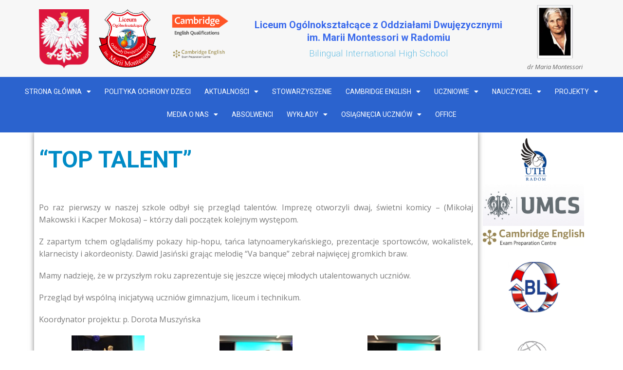

--- FILE ---
content_type: text/html; charset=UTF-8
request_url: https://liceum.xn--szkoa-n7a.radom.pl/top-talent/
body_size: 42687
content:
<!DOCTYPE html>
<html lang="pl-PL">
<head>
	<meta charset="UTF-8">
	<meta name="viewport" content="width=device-width, initial-scale=1.0, viewport-fit=cover" />		    
<script>(function(html){html.className = html.className.replace(/\bno-js\b/,'js')})(document.documentElement);</script>
<title>&#8220;TOP TALENT&#8221; &#8211; SZKOŁA DWUJĘZYCZNA MONTESSORI</title>
<link rel='dns-prefetch' href='//s.w.org' />
<link rel="alternate" type="application/rss+xml" title="SZKOŁA DWUJĘZYCZNA MONTESSORI &raquo; Kanał z wpisami" href="https://liceum.xn--szkoa-n7a.radom.pl/feed/" />
<link rel="alternate" type="application/rss+xml" title="SZKOŁA DWUJĘZYCZNA MONTESSORI &raquo; Kanał z komentarzami" href="https://liceum.xn--szkoa-n7a.radom.pl/comments/feed/" />
<link rel="alternate" type="application/rss+xml" title="SZKOŁA DWUJĘZYCZNA MONTESSORI &raquo; &#8220;TOP TALENT&#8221; Kanał z komentarzami" href="https://liceum.xn--szkoa-n7a.radom.pl/top-talent/feed/" />
    <meta property="og:title" content="&quot;TOP TALENT&quot;"/>
    <meta property="og:type" content="article"/>
    <meta property="og:url" content="https://liceum.xn--szkoa-n7a.radom.pl/top-talent/"/>
    <meta property="og:site_name" content="SZKOŁA DWUJĘZYCZNA MONTESSORI"/>
    <meta property="og:description" content="Po raz pierwszy w naszej szkole odbył się przegląd talentów. Imprezę otworzyli dwaj, świetni komicy - (Mikołaj Makowski i Kacper Mokosa) - którzy dali początek kolejnym występom.  Z zapartym tchem oglądaliśmy pokazy hip-hopu, tańca latynoamerykańskiego, prezentacje sportowców, wokalistek, klarnecisty i akordeonisty. Dawid Jasiński grając melodię &quot;Va banque&quot; zebrał najwięcej gromkich braw.  Mamy nadzieję, że"/>

<script type="application/ld+json">{"@context":"http:\/\/schema.org","@type":"Organization","name":"SZKO\u0141A DWUJ\u0118ZYCZNA MONTESSORI","sameAs":[],"url":"https:\/\/liceum.xn--szkoa-n7a.radom.pl\/","logo":"https:\/\/liceum.xn--szkoa-n7a.radom.pl\/wp-content\/uploads\/2019\/07\/tarcza-liceum-oddzia\u0142y.png"}</script>
<script type="application/ld+json">{"@context":"http:\/\/schema.org","@type":"Article","mainEntityOfPage":{"@type":"WebPage","@id":"https:\/\/liceum.xn--szkoa-n7a.radom.pl\/top-talent\/"},"headline":"&quot;TOP TALENT&quot;","datePublished":"2016-05-07T15:00:50+0200","dateModified":"2016-05-29T20:22:41+0200","author":{"@type":"Person","name":"beti"},"description":"Po raz pierwszy w naszej szkole odby\u0142 si\u0119 przegl\u0105d talent\u00f3w. Imprez\u0119 otworzyli dwaj, \u015bwietni komicy - (Miko\u0142aj Makowski i Kacper Mokosa) - kt\u00f3rzy dali pocz\u0105tek kolejnym wyst\u0119pom.  Z zapartym tchem ogl\u0105dali\u015bmy pokazy hip-hopu, ta\u0144ca latynoameryka\u0144skiego, prezentacje sportowc\u00f3w, wokalistek, klarnecisty i akordeonisty. Dawid Jasi\u0144ski graj\u0105c melodi\u0119 \"Va banque\" zebra\u0142 najwi\u0119cej gromkich braw.  Mamy nadziej\u0119, \u017ce","publisher":{"@type":"Organization","name":"SZKO\u0141A DWUJ\u0118ZYCZNA MONTESSORI","logo":{"@type":"ImageObject","url":"https:\/\/liceum.xn--szkoa-n7a.radom.pl\/wp-content\/uploads\/2019\/07\/tarcza-liceum-oddzia\u0142y.png","width":423,"height":430}}}</script>
<meta name="theme-color" content="#0cbcf5">
<!-- This site uses the Google Analytics by MonsterInsights plugin v7.13.0 - Using Analytics tracking - https://www.monsterinsights.com/ -->
<script type="text/javascript" data-cfasync="false">
    (window.gaDevIds=window.gaDevIds||[]).push("dZGIzZG");
	var mi_version         = '7.13.0';
	var mi_track_user      = true;
	var mi_no_track_reason = '';
	
	var disableStr = 'ga-disable-UA-143772981-2';

	/* Function to detect opted out users */
	function __gaTrackerIsOptedOut() {
		return document.cookie.indexOf(disableStr + '=true') > -1;
	}

	/* Disable tracking if the opt-out cookie exists. */
	if ( __gaTrackerIsOptedOut() ) {
		window[disableStr] = true;
	}

	/* Opt-out function */
	function __gaTrackerOptout() {
	  document.cookie = disableStr + '=true; expires=Thu, 31 Dec 2099 23:59:59 UTC; path=/';
	  window[disableStr] = true;
	}

	if ( 'undefined' === typeof gaOptout ) {
		function gaOptout() {
			__gaTrackerOptout();
		}
	}
	
	if ( mi_track_user ) {
		(function(i,s,o,g,r,a,m){i['GoogleAnalyticsObject']=r;i[r]=i[r]||function(){
			(i[r].q=i[r].q||[]).push(arguments)},i[r].l=1*new Date();a=s.createElement(o),
			m=s.getElementsByTagName(o)[0];a.async=1;a.src=g;m.parentNode.insertBefore(a,m)
		})(window,document,'script','//www.google-analytics.com/analytics.js','__gaTracker');

		__gaTracker('create', 'UA-143772981-2', 'auto');
		__gaTracker('set', 'forceSSL', true);
		__gaTracker('require', 'displayfeatures');
		__gaTracker('require', 'linkid', 'linkid.js');
		__gaTracker('send','pageview');
	} else {
		console.log( "" );
		(function() {
			/* https://developers.google.com/analytics/devguides/collection/analyticsjs/ */
			var noopfn = function() {
				return null;
			};
			var noopnullfn = function() {
				return null;
			};
			var Tracker = function() {
				return null;
			};
			var p = Tracker.prototype;
			p.get = noopfn;
			p.set = noopfn;
			p.send = noopfn;
			var __gaTracker = function() {
				var len = arguments.length;
				if ( len === 0 ) {
					return;
				}
				var f = arguments[len-1];
				if ( typeof f !== 'object' || f === null || typeof f.hitCallback !== 'function' ) {
					console.log( 'Not running function __gaTracker(' + arguments[0] + " ....) because you are not being tracked. " + mi_no_track_reason );
					return;
				}
				try {
					f.hitCallback();
				} catch (ex) {

				}
			};
			__gaTracker.create = function() {
				return new Tracker();
			};
			__gaTracker.getByName = noopnullfn;
			__gaTracker.getAll = function() {
				return [];
			};
			__gaTracker.remove = noopfn;
			window['__gaTracker'] = __gaTracker;
					})();
		}
</script>
<!-- / Google Analytics by MonsterInsights -->
		<script type="text/javascript">
			window._wpemojiSettings = {"baseUrl":"https:\/\/s.w.org\/images\/core\/emoji\/13.0.0\/72x72\/","ext":".png","svgUrl":"https:\/\/s.w.org\/images\/core\/emoji\/13.0.0\/svg\/","svgExt":".svg","source":{"concatemoji":"https:\/\/liceum.xn--szkoa-n7a.radom.pl\/wp-includes\/js\/wp-emoji-release.min.js?ver=5.5.17"}};
			!function(e,a,t){var n,r,o,i=a.createElement("canvas"),p=i.getContext&&i.getContext("2d");function s(e,t){var a=String.fromCharCode;p.clearRect(0,0,i.width,i.height),p.fillText(a.apply(this,e),0,0);e=i.toDataURL();return p.clearRect(0,0,i.width,i.height),p.fillText(a.apply(this,t),0,0),e===i.toDataURL()}function c(e){var t=a.createElement("script");t.src=e,t.defer=t.type="text/javascript",a.getElementsByTagName("head")[0].appendChild(t)}for(o=Array("flag","emoji"),t.supports={everything:!0,everythingExceptFlag:!0},r=0;r<o.length;r++)t.supports[o[r]]=function(e){if(!p||!p.fillText)return!1;switch(p.textBaseline="top",p.font="600 32px Arial",e){case"flag":return s([127987,65039,8205,9895,65039],[127987,65039,8203,9895,65039])?!1:!s([55356,56826,55356,56819],[55356,56826,8203,55356,56819])&&!s([55356,57332,56128,56423,56128,56418,56128,56421,56128,56430,56128,56423,56128,56447],[55356,57332,8203,56128,56423,8203,56128,56418,8203,56128,56421,8203,56128,56430,8203,56128,56423,8203,56128,56447]);case"emoji":return!s([55357,56424,8205,55356,57212],[55357,56424,8203,55356,57212])}return!1}(o[r]),t.supports.everything=t.supports.everything&&t.supports[o[r]],"flag"!==o[r]&&(t.supports.everythingExceptFlag=t.supports.everythingExceptFlag&&t.supports[o[r]]);t.supports.everythingExceptFlag=t.supports.everythingExceptFlag&&!t.supports.flag,t.DOMReady=!1,t.readyCallback=function(){t.DOMReady=!0},t.supports.everything||(n=function(){t.readyCallback()},a.addEventListener?(a.addEventListener("DOMContentLoaded",n,!1),e.addEventListener("load",n,!1)):(e.attachEvent("onload",n),a.attachEvent("onreadystatechange",function(){"complete"===a.readyState&&t.readyCallback()})),(n=t.source||{}).concatemoji?c(n.concatemoji):n.wpemoji&&n.twemoji&&(c(n.twemoji),c(n.wpemoji)))}(window,document,window._wpemojiSettings);
		</script>
		<style type="text/css">
img.wp-smiley,
img.emoji {
	display: inline !important;
	border: none !important;
	box-shadow: none !important;
	height: 1em !important;
	width: 1em !important;
	margin: 0 .07em !important;
	vertical-align: -0.1em !important;
	background: none !important;
	padding: 0 !important;
}
</style>
	<link rel='stylesheet' id='void-grid-main-css'  href='https://liceum.xn--szkoa-n7a.radom.pl/wp-content/plugins/void-elementor-post-grid-addon-for-elementor-page-builder/assets/css/main.css?ver=1.0' type='text/css' media='all' />
<link rel='stylesheet' id='void-grid-bootstrap-css'  href='https://liceum.xn--szkoa-n7a.radom.pl/wp-content/plugins/void-elementor-post-grid-addon-for-elementor-page-builder/assets/css/bootstrap.min.css?ver=3.3.7' type='text/css' media='all' />
<link rel='stylesheet' id='wp-block-library-css'  href='https://liceum.xn--szkoa-n7a.radom.pl/wp-includes/css/dist/block-library/style.min.css?ver=5.5.17' type='text/css' media='all' />
<link rel='stylesheet' id='monsterinsights-popular-posts-style-css'  href='https://liceum.xn--szkoa-n7a.radom.pl/wp-content/plugins/google-analytics-for-wordpress/assets/css/frontend.min.css?ver=7.13.0' type='text/css' media='all' />
<link rel='stylesheet' id='elementor-icons-css'  href='https://liceum.xn--szkoa-n7a.radom.pl/wp-content/plugins/elementor/assets/lib/eicons/css/elementor-icons.min.css?ver=5.11.0' type='text/css' media='all' />
<link rel='stylesheet' id='elementor-animations-css'  href='https://liceum.xn--szkoa-n7a.radom.pl/wp-content/plugins/elementor/assets/lib/animations/animations.min.css?ver=3.2.5' type='text/css' media='all' />
<link rel='stylesheet' id='elementor-frontend-legacy-css'  href='https://liceum.xn--szkoa-n7a.radom.pl/wp-content/plugins/elementor/assets/css/frontend-legacy.min.css?ver=3.2.5' type='text/css' media='all' />
<link rel='stylesheet' id='elementor-frontend-css'  href='https://liceum.xn--szkoa-n7a.radom.pl/wp-content/plugins/elementor/assets/css/frontend.min.css?ver=3.2.5' type='text/css' media='all' />
<style id='elementor-frontend-inline-css' type='text/css'>
@font-face{font-family:eicons;src:url(https://liceum.xn--szkoa-n7a.radom.pl/wp-content/plugins/elementor/assets/lib/eicons/fonts/eicons.eot?5.10.0);src:url(https://liceum.xn--szkoa-n7a.radom.pl/wp-content/plugins/elementor/assets/lib/eicons/fonts/eicons.eot?5.10.0#iefix) format("embedded-opentype"),url(https://liceum.xn--szkoa-n7a.radom.pl/wp-content/plugins/elementor/assets/lib/eicons/fonts/eicons.woff2?5.10.0) format("woff2"),url(https://liceum.xn--szkoa-n7a.radom.pl/wp-content/plugins/elementor/assets/lib/eicons/fonts/eicons.woff?5.10.0) format("woff"),url(https://liceum.xn--szkoa-n7a.radom.pl/wp-content/plugins/elementor/assets/lib/eicons/fonts/eicons.ttf?5.10.0) format("truetype"),url(https://liceum.xn--szkoa-n7a.radom.pl/wp-content/plugins/elementor/assets/lib/eicons/fonts/eicons.svg?5.10.0#eicon) format("svg");font-weight:400;font-style:normal}
</style>
<link rel='stylesheet' id='elementor-post-8564-css'  href='https://liceum.xn--szkoa-n7a.radom.pl/wp-content/uploads/elementor/css/post-8564.css?ver=1647885740' type='text/css' media='all' />
<link rel='stylesheet' id='uae_custom_styles-css'  href='https://liceum.xn--szkoa-n7a.radom.pl/wp-content/plugins/ultimate-addons-for-elementor/classes/../css/uae_custom_styles.min.css?ver=5.5.17' type='text/css' media='all' />
<link rel='stylesheet' id='elementor-pro-css'  href='https://liceum.xn--szkoa-n7a.radom.pl/wp-content/plugins/elementor-pro/assets/css/frontend.min.css?ver=3.3.1' type='text/css' media='all' />
<link rel='stylesheet' id='font-awesome-5-all-css'  href='https://liceum.xn--szkoa-n7a.radom.pl/wp-content/plugins/elementor/assets/lib/font-awesome/css/all.min.css?ver=3.2.5' type='text/css' media='all' />
<link rel='stylesheet' id='font-awesome-4-shim-css'  href='https://liceum.xn--szkoa-n7a.radom.pl/wp-content/plugins/elementor/assets/lib/font-awesome/css/v4-shims.min.css?ver=3.2.5' type='text/css' media='all' />
<link rel='stylesheet' id='elementor-global-css'  href='https://liceum.xn--szkoa-n7a.radom.pl/wp-content/uploads/elementor/css/global.css?ver=1647885790' type='text/css' media='all' />
<link rel='stylesheet' id='elementor-post-7075-css'  href='https://liceum.xn--szkoa-n7a.radom.pl/wp-content/uploads/elementor/css/post-7075.css?ver=1706613785' type='text/css' media='all' />
<link rel='stylesheet' id='elementor-post-7078-css'  href='https://liceum.xn--szkoa-n7a.radom.pl/wp-content/uploads/elementor/css/post-7078.css?ver=1647885790' type='text/css' media='all' />
<link rel='stylesheet' id='elementor-post-7409-css'  href='https://liceum.xn--szkoa-n7a.radom.pl/wp-content/uploads/elementor/css/post-7409.css?ver=1682410640' type='text/css' media='all' />
<link rel='stylesheet' id='photonic-lightbox-css'  href='https://liceum.xn--szkoa-n7a.radom.pl/wp-content/plugins/photonic/include/scripts/third-party/colorbox/style-1/colorbox.css?ver=20201116-152024' type='text/css' media='all' />
<link rel='stylesheet' id='photonic-css'  href='https://liceum.xn--szkoa-n7a.radom.pl/wp-content/plugins/photonic/include/css/front-end/combo-slider/photonic-colorbox.min.css?ver=20201116-152023' type='text/css' media='all' />
<link rel='stylesheet' id='theme-style-css'  href='https://liceum.xn--szkoa-n7a.radom.pl/wp-content/themes/Montessori_wp_lo8/style.css?ver=1.0' type='text/css' media='all' />
<link rel='stylesheet' id='theme-media-css'  href='https://liceum.xn--szkoa-n7a.radom.pl/wp-content/themes/Montessori_wp_lo8/css/media.css?ver=1.0' type='text/css' media='all' />
<link rel='stylesheet' id='google-fonts-1-css'  href='https://fonts.googleapis.com/css?family=Roboto%3A100%2C100italic%2C200%2C200italic%2C300%2C300italic%2C400%2C400italic%2C500%2C500italic%2C600%2C600italic%2C700%2C700italic%2C800%2C800italic%2C900%2C900italic&#038;display=auto&#038;subset=latin-ext&#038;ver=5.5.17' type='text/css' media='all' />
<link rel='stylesheet' id='elementor-icons-shared-0-css'  href='https://liceum.xn--szkoa-n7a.radom.pl/wp-content/plugins/elementor/assets/lib/font-awesome/css/fontawesome.min.css?ver=5.15.1' type='text/css' media='all' />
<link rel='stylesheet' id='elementor-icons-fa-solid-css'  href='https://liceum.xn--szkoa-n7a.radom.pl/wp-content/plugins/elementor/assets/lib/font-awesome/css/solid.min.css?ver=5.15.1' type='text/css' media='all' />
<script type='text/javascript' src='https://liceum.xn--szkoa-n7a.radom.pl/wp-includes/js/jquery/jquery.js?ver=1.12.4-wp' id='jquery-core-js'></script>
<script type='text/javascript' src='https://liceum.xn--szkoa-n7a.radom.pl/wp-includes/js/jquery/ui/core.min.js?ver=1.11.4' id='jquery-ui-core-js'></script>
<script type='text/javascript' src='https://liceum.xn--szkoa-n7a.radom.pl/wp-content/plugins/ultimate-addons-for-elementor/classes/../js/info-circle.js?ver=5.5.17' id='info-circle-js-js'></script>
<script type='text/javascript' src='https://liceum.xn--szkoa-n7a.radom.pl/wp-includes/js/jquery/ui/widget.min.js?ver=1.11.4' id='jquery-ui-widget-js'></script>
<script type='text/javascript' src='https://liceum.xn--szkoa-n7a.radom.pl/wp-includes/js/jquery/ui/accordion.min.js?ver=1.11.4' id='jquery-ui-accordion-js'></script>
<script type='text/javascript' src='https://liceum.xn--szkoa-n7a.radom.pl/wp-content/plugins/ultimate-addons-for-elementor/classes/../js/front/accordion.js?ver=5.5.17' id='accordion-js-js'></script>
<script type='text/javascript' src='https://liceum.xn--szkoa-n7a.radom.pl/wp-content/plugins/ultimate-addons-for-elementor/classes/../js/slick.js?ver=5.5.17' id='slick-js-js'></script>
<script type='text/javascript' src='https://liceum.xn--szkoa-n7a.radom.pl/wp-content/plugins/ultimate-addons-for-elementor/classes/../js/front/custom-tm.js?ver=5.5.17' id='custom-tm-js-js'></script>
<script type='text/javascript' src='https://liceum.xn--szkoa-n7a.radom.pl/wp-content/plugins/ultimate-addons-for-elementor/classes/../js/bpopup.js?ver=5.5.17' id='bpopup-js-js'></script>
<script type='text/javascript' src='https://liceum.xn--szkoa-n7a.radom.pl/wp-content/plugins/ultimate-addons-for-elementor/classes/../js/front/custom_bpopup.js?ver=5.5.17' id='custom-bpopup-js-js'></script>
<script type='text/javascript' id='monsterinsights-frontend-script-js-extra'>
/* <![CDATA[ */
var monsterinsights_frontend = {"js_events_tracking":"true","download_extensions":"doc,pdf,ppt,zip,xls,docx,pptx,xlsx","inbound_paths":"[{\"path\":\"\\\/go\\\/\",\"label\":\"affiliate\"},{\"path\":\"\\\/recommend\\\/\",\"label\":\"affiliate\"}]","home_url":"https:\/\/liceum.xn--szkoa-n7a.radom.pl","hash_tracking":"false"};
/* ]]> */
</script>
<script type='text/javascript' src='https://liceum.xn--szkoa-n7a.radom.pl/wp-content/plugins/google-analytics-for-wordpress/assets/js/frontend.min.js?ver=7.13.0' id='monsterinsights-frontend-script-js'></script>
<script type='text/javascript' src='https://liceum.xn--szkoa-n7a.radom.pl/wp-content/plugins/elementor/assets/lib/font-awesome/js/v4-shims.min.js?ver=3.2.5' id='font-awesome-4-shim-js'></script>
<script type='text/javascript' src='https://liceum.xn--szkoa-n7a.radom.pl/wp-content/themes/Montessori_wp_lo8/js/script.js?ver=1.0' id='theme-script-js'></script>
<link rel="https://api.w.org/" href="https://liceum.xn--szkoa-n7a.radom.pl/wp-json/" /><link rel="alternate" type="application/json" href="https://liceum.xn--szkoa-n7a.radom.pl/wp-json/wp/v2/posts/2434" /><link rel="EditURI" type="application/rsd+xml" title="RSD" href="https://liceum.xn--szkoa-n7a.radom.pl/xmlrpc.php?rsd" />
<link rel="wlwmanifest" type="application/wlwmanifest+xml" href="https://liceum.xn--szkoa-n7a.radom.pl/wp-includes/wlwmanifest.xml" /> 
<link rel='prev' title='HARMONOGRAM ZEBRAŃ' href='https://liceum.xn--szkoa-n7a.radom.pl/harmonogram-zebran/' />
<link rel='next' title='Zmiany w planie lekcji od 16 maja 2016r.' href='https://liceum.xn--szkoa-n7a.radom.pl/zmiany-w-planie-lekcji-od-9-maja-2016r/' />
<meta name="generator" content="WordPress 5.5.17" />
<link rel="canonical" href="https://liceum.xn--szkoa-n7a.radom.pl/top-talent/" />
<link rel='shortlink' href='https://liceum.xn--szkoa-n7a.radom.pl/?p=2434' />
<link rel="alternate" type="application/json+oembed" href="https://liceum.xn--szkoa-n7a.radom.pl/wp-json/oembed/1.0/embed?url=https%3A%2F%2Fliceum.xn--szkoa-n7a.radom.pl%2Ftop-talent%2F" />
<link rel="alternate" type="text/xml+oembed" href="https://liceum.xn--szkoa-n7a.radom.pl/wp-json/oembed/1.0/embed?url=https%3A%2F%2Fliceum.xn--szkoa-n7a.radom.pl%2Ftop-talent%2F&#038;format=xml" />
<!-- Analytics by WP-Statistics v12.6.13 - https://wp-statistics.com/ -->
<!-- header styles -->

<link id="u-google-font" rel="stylesheet" href="https://fonts.googleapis.com/css?family=Roboto:100,100i,300,300i,400,400i,500,500i,700,700i,900,900i|Open+Sans:300,300i,400,400i,600,600i,700,700i,800,800i">
<style>.u-header {background-image: none}
.u-header .u-shape-1 {height: 35px; background-image: none; margin-top: 83px; margin-bottom: 0; margin-left: 0; width: 1290px; box-shadow: 5px 3px 11px 0 rgba(0,0,0,0.25)}
.u-header .u-sheet-1 {min-height: 118px; margin: -118px auto 0}
.u-header .u-group-1 {width: 544px; min-height: 78px; height: auto; margin: 3px auto 0}
.u-header .u-container-layout-1 {padding: 9px 8px 1px 29px}
.u-header .u-image-1 {margin: 0 auto 0 -29px}
.u-header .u-logo-image-1 {max-width: 64px; max-height: 64px}
.u-header .u-text-1 {font-size: 1.125rem; font-weight: 400; letter-spacing: normal; margin: -63px -3px 0 49px}
.u-header .u-text-2 {font-size: 1rem; font-weight: 400; margin: 0 0 0 46px}
.u-header .u-group-2 {min-height: 36px; height: auto; width: 1140px; margin: 2px auto -1px 0}
.u-header .u-container-layout-2 {padding: 3px 0 0 8px}
.u-header .u-menu-1 {margin: 3px auto 0}
.u-header .u-nav-1 {font-size: 0.75rem; font-weight: 300}
.u-block-df7e-38 {box-shadow: 2px 2px 8px 0 rgba(128,128,128,1)}
.u-header .u-sidenav-1 {width: 314px}
.u-header .u-nav-2 {font-size: 1.25rem}
.u-block-df7e-39 {box-shadow: 2px 2px 8px 0 rgba(128,128,128,1)} 
@media (max-width: 1199px){ .u-header .u-shape-1 {margin-left: initial; width: auto}
.u-header .u-sheet-1 {min-height: 97px}
.u-header .u-group-1 {width: 449px}
.u-header .u-container-layout-1 {padding-bottom: 0}
.u-header .u-image-1 {width: auto; margin-top: -2px; margin-left: -24px}
.u-header .u-text-1 {font-size: 0.875rem; font-weight: 300; width: auto; margin-top: -53px; margin-right: -1px; margin-left: 47px}
.u-header .u-text-2 {font-size: 0.75rem; width: auto; margin-top: 4px; margin-right: 0; margin-left: 47px}
.u-header .u-group-2 {margin-right: initial; margin-left: initial; width: auto}
.u-header .u-menu-1 {margin-top: 3px}
.u-header .u-sidenav-1 {width: 259px} }
@media (max-width: 991px){ .u-header .u-sheet-1 {min-height: 118px}
.u-header .u-group-1 {width: 544px}
.u-header .u-container-layout-1 {padding-bottom: 1px}
.u-header .u-image-1 {margin-top: 0; margin-left: -29px; width: NaNpx}
.u-header .u-text-1 {font-size: 1.125rem; font-weight: 400; margin-top: -63px; margin-right: -3px; margin-left: 49px; width: NaNpx}
.u-header .u-text-2 {font-size: 1rem; margin-top: 0; margin-right: 0; margin-left: 46px; width: NaNpx}
.u-header .u-menu-1 {margin-top: 3px}
.u-header .u-sidenav-1 {width: 314px} }
@media (max-width: 767px){ .u-header .u-text-2 {margin-right: 0}
.u-header .u-menu-1 {width: auto; margin-left: 253px}
.u-header .u-sidenav-1 {width: 294px}
.u-header .u-nav-2 {width: 177px; height: 168px; margin: 16px 463px -113px 0} }
@media (max-width: 575px){ .u-header .u-group-1 {width: 411px; margin-left: -35px; margin-right: -35px}
.u-header .u-text-1 {font-size: 0.8125rem; letter-spacing: 0; width: auto; margin-top: -54px; margin-right: 7px; margin-left: 35px}
.u-header .u-text-2 {font-size: 0.75rem; width: auto; margin-top: 5px; margin-right: 0; margin-left: 46px}
.u-header .u-menu-1 {margin-top: 2px; margin-left: auto; width: NaNpx}
.u-header .u-sidenav-1 {width: 314px}
.u-header .u-nav-2 {width: 48px; margin-right: 292px} }</style>
<!-- footer styles -->

<style>.u-footer .u-sheet-1 {min-height: 38px}
.u-footer .u-group-1 {min-height: 35px; height: auto; width: 570px; margin: 1px auto 0}
.u-footer .u-container-layout-1 {padding-left: 31px; padding-right: 31px}
.u-footer .u-text-1 {font-size: 0.625rem; margin: 0} 
@media (max-width: 1199px){ .u-footer .u-sheet-1 {min-height: 45px}
.u-footer .u-group-1 {width: 683px}
.u-footer .u-container-layout-1 {padding-left: 39px; padding-right: 39px}
.u-footer .u-text-1 {margin-top: 13px; margin-bottom: 5px} }
@media (max-width: 991px){ .u-footer .u-sheet-1 {min-height: 38px}
.u-footer .u-group-1 {width: 570px}
.u-footer .u-container-layout-1 {padding-left: 31px; padding-right: 31px}
.u-footer .u-text-1 {margin-top: 0; margin-bottom: 0} }
@media (max-width: 767px){ .u-footer .u-group-1 {margin-right: initial; margin-left: initial; width: auto} }</style>
<style type="text/css">
/* Dynamically generated CSS */
.photonic-panel { background:  rgb(17,17,17)  !important;

	border-top: none;
	border-right: none;
	border-bottom: none;
	border-left: none;
 }
.photonic-flickr-stream .photonic-pad-photosets { margin: 15px; }
.photonic-flickr-stream .photonic-pad-galleries { margin: 15px; }
.photonic-flickr-stream .photonic-pad-photos { padding: 5px 15px; }
.photonic-google-stream .photonic-pad-photos { padding: 5px 15px; }
.photonic-zenfolio-stream .photonic-pad-photos { padding: 5px 15px; }
.photonic-zenfolio-stream .photonic-pad-photosets { margin: 5px 15px; }
.photonic-instagram-stream .photonic-pad-photos { padding: 5px 15px; }
.photonic-smug-stream .photonic-pad-albums { margin: 15px; }
.photonic-smug-stream .photonic-pad-photos { padding: 5px 15px; }
.photonic-flickr-panel .photonic-pad-photos { padding: 10px 15px; box-sizing: border-box; }
.photonic-smug-panel .photonic-pad-photos { padding: 10px 15px; box-sizing: border-box; }
.photonic-random-layout .photonic-thumb { padding: 2px}
.photonic-masonry-layout .photonic-thumb { padding: 2px}
.photonic-mosaic-layout .photonic-thumb { padding: 2px}
.photonic-ie .photonic-masonry-layout .photonic-level-1, .photonic-ie .photonic-masonry-layout .photonic-level-2 { width: 200px; }

</style>
<link rel="icon" href="https://liceum.xn--szkoa-n7a.radom.pl/wp-content/uploads/2019/07/tarcza-liceum-oddziały-150x150.png" sizes="32x32" />
<link rel="icon" href="https://liceum.xn--szkoa-n7a.radom.pl/wp-content/uploads/2019/07/tarcza-liceum-oddziały.png" sizes="192x192" />
<link rel="apple-touch-icon" href="https://liceum.xn--szkoa-n7a.radom.pl/wp-content/uploads/2019/07/tarcza-liceum-oddziały.png" />
<meta name="msapplication-TileImage" content="https://liceum.xn--szkoa-n7a.radom.pl/wp-content/uploads/2019/07/tarcza-liceum-oddziały.png" />
<link id="custom-google-font" rel="stylesheet" href="https://fonts.googleapis.com/css?family=Roboto:100,100i,300,300i,400,400i,500,500i,700,700i,900,900i|Open+Sans:300,300i,400,400i,600,600i,700,700i,800,800i" />
<style>
.u-body {
  font-family: 'Open Sans',sans-serif;
}
h1,
h2,
h3,
h4,
h5,
h6 {
  font-family: Roboto,sans-serif;
}


.u-overlap.u-overlap-transparent .u-header,
.u-image,
.u-gradient {
  color: #111111;
}
.u-shading,
.u-overlap.u-overlap-contrast .u-header {
  color: #ffffff;
}
.u-body {
  color: #111111;
  background-color: #ffffff;
}


.u-custom-font.u-text-font {
  font-family: 'Open Sans',sans-serif !important;
}
.u-custom-font.u-heading-font {
  font-family: Roboto,sans-serif !important;
}


/*begin-color color-1-dark-3*/
.u-color-1-dark-3,
.u-body.u-color-1-dark-3,
.u-container-style.u-color-1-dark-3:before {
  color: #ffffff;
  background-color: #293133;
}
.u-button-style.u-color-1-dark-3,
.u-button-style.u-color-1-dark-3[class*="u-border-"] {
  color: #ffffff !important;
  background-color: #293133 !important;
}
.u-button-style.u-color-1-dark-3:hover,
.u-button-style.u-color-1-dark-3[class*="u-border-"]:hover {
  color: white !important;
  background-color: #252c2e !important;
}
a.u-button-style.u-hover-color-1-dark-3:hover,
a.u-button-style.u-hover-color-1-dark-3[class*="u-border-"]:hover,
a.u-btn.u-active-color-1-dark-3[href]:active,
a.u-btn.u-active-color-1-dark-3[class*="u-border-"][href]:active,
a.u-nav-link.u-active-color-1-dark-3[href].active,
a.u-nav-link.u-active-color-1-dark-3[class*="u-border-"][href].active {
  color: #ffffff !important;
  background-color: #293133 !important;
}
a.u-link.u-hover-color-1-dark-3:hover {
  color: #293133 !important;
}
/*end-color color-1-dark-3*/
/*begin-color color-1-dark-2*/
.u-color-1-dark-2,
.u-body.u-color-1-dark-2,
.u-container-style.u-color-1-dark-2:before {
  color: #ffffff;
  background-color: #406774;
}
.u-button-style.u-color-1-dark-2,
.u-button-style.u-color-1-dark-2[class*="u-border-"] {
  color: #ffffff !important;
  background-color: #406774 !important;
}
.u-button-style.u-color-1-dark-2:hover,
.u-button-style.u-color-1-dark-2[class*="u-border-"]:hover {
  color: white !important;
  background-color: #3a5d68 !important;
}
a.u-button-style.u-hover-color-1-dark-2:hover,
a.u-button-style.u-hover-color-1-dark-2[class*="u-border-"]:hover,
a.u-btn.u-active-color-1-dark-2[href]:active,
a.u-btn.u-active-color-1-dark-2[class*="u-border-"][href]:active,
a.u-nav-link.u-active-color-1-dark-2[href].active,
a.u-nav-link.u-active-color-1-dark-2[class*="u-border-"][href].active {
  color: #ffffff !important;
  background-color: #406774 !important;
}
a.u-link.u-hover-color-1-dark-2:hover {
  color: #406774 !important;
}
/*end-color color-1-dark-2*/
/*begin-color color-1-dark-1*/
.u-color-1-dark-1,
.u-body.u-color-1-dark-1,
.u-container-style.u-color-1-dark-1:before {
  color: #ffffff;
  background-color: #3695b4;
}
.u-button-style.u-color-1-dark-1,
.u-button-style.u-color-1-dark-1[class*="u-border-"] {
  color: #ffffff !important;
  background-color: #3695b4 !important;
}
.u-button-style.u-color-1-dark-1:hover,
.u-button-style.u-color-1-dark-1[class*="u-border-"]:hover {
  color: white !important;
  background-color: #3186a2 !important;
}
a.u-button-style.u-hover-color-1-dark-1:hover,
a.u-button-style.u-hover-color-1-dark-1[class*="u-border-"]:hover,
a.u-btn.u-active-color-1-dark-1[href]:active,
a.u-btn.u-active-color-1-dark-1[class*="u-border-"][href]:active,
a.u-nav-link.u-active-color-1-dark-1[href].active,
a.u-nav-link.u-active-color-1-dark-1[class*="u-border-"][href].active {
  color: #ffffff !important;
  background-color: #3695b4 !important;
}
a.u-link.u-hover-color-1-dark-1:hover {
  color: #3695b4 !important;
}
/*end-color color-1-dark-1*/
/*begin-color color-1*/
.u-color-1,
.u-body.u-color-1,
.u-container-style.u-color-1:before {
  color: #ffffff;
  background-color: #0cbcf5;
}
.u-button-style.u-color-1,
.u-button-style.u-color-1[class*="u-border-"] {
  color: #ffffff !important;
  background-color: #0cbcf5 !important;
}
.u-button-style.u-color-1:hover,
.u-button-style.u-color-1[class*="u-border-"]:hover {
  color: white !important;
  background-color: #09aade !important;
}
a.u-button-style.u-hover-color-1:hover,
a.u-button-style.u-hover-color-1[class*="u-border-"]:hover,
a.u-btn.u-active-color-1[href]:active,
a.u-btn.u-active-color-1[class*="u-border-"][href]:active,
a.u-nav-link.u-active-color-1[href].active,
a.u-nav-link.u-active-color-1[class*="u-border-"][href].active {
  color: #ffffff !important;
  background-color: #0cbcf5 !important;
}
a.u-link.u-hover-color-1:hover {
  color: #0cbcf5 !important;
}
/*end-color color-1*/
/*begin-color color-1-light-1*/
.u-color-1-light-1,
.u-body.u-color-1-light-1,
.u-container-style.u-color-1-light-1:before {
  color: #111111;
  background-color: #53d0f8;
}
.u-button-style.u-color-1-light-1,
.u-button-style.u-color-1-light-1[class*="u-border-"] {
  color: #111111 !important;
  background-color: #53d0f8 !important;
}
.u-button-style.u-color-1-light-1:hover,
.u-button-style.u-color-1-light-1[class*="u-border-"]:hover {
  color: white !important;
  background-color: #33c7f7 !important;
}
a.u-button-style.u-hover-color-1-light-1:hover,
a.u-button-style.u-hover-color-1-light-1[class*="u-border-"]:hover,
a.u-btn.u-active-color-1-light-1[href]:active,
a.u-btn.u-active-color-1-light-1[class*="u-border-"][href]:active,
a.u-nav-link.u-active-color-1-light-1[href].active,
a.u-nav-link.u-active-color-1-light-1[class*="u-border-"][href].active {
  color: #111111 !important;
  background-color: #53d0f8 !important;
}
a.u-link.u-hover-color-1-light-1:hover {
  color: #53d0f8 !important;
}
/*end-color color-1-light-1*/
/*begin-color color-1-light-2*/
.u-color-1-light-2,
.u-body.u-color-1-light-2,
.u-container-style.u-color-1-light-2:before {
  color: #111111;
  background-color: #9ce4fb;
}
.u-button-style.u-color-1-light-2,
.u-button-style.u-color-1-light-2[class*="u-border-"] {
  color: #111111 !important;
  background-color: #9ce4fb !important;
}
.u-button-style.u-color-1-light-2:hover,
.u-button-style.u-color-1-light-2[class*="u-border-"]:hover {
  color: black !important;
  background-color: #75d9f9 !important;
}
a.u-button-style.u-hover-color-1-light-2:hover,
a.u-button-style.u-hover-color-1-light-2[class*="u-border-"]:hover,
a.u-btn.u-active-color-1-light-2[href]:active,
a.u-btn.u-active-color-1-light-2[class*="u-border-"][href]:active,
a.u-nav-link.u-active-color-1-light-2[href].active,
a.u-nav-link.u-active-color-1-light-2[class*="u-border-"][href].active {
  color: #111111 !important;
  background-color: #9ce4fb !important;
}
a.u-link.u-hover-color-1-light-2:hover {
  color: #9ce4fb !important;
}
/*end-color color-1-light-2*/
/*begin-color color-1-light-3*/
.u-color-1-light-3,
.u-body.u-color-1-light-3,
.u-container-style.u-color-1-light-3:before {
  color: #111111;
  background-color: #e6f8fe;
}
.u-button-style.u-color-1-light-3,
.u-button-style.u-color-1-light-3[class*="u-border-"] {
  color: #111111 !important;
  background-color: #e6f8fe !important;
}
.u-button-style.u-color-1-light-3:hover,
.u-button-style.u-color-1-light-3[class*="u-border-"]:hover {
  color: black !important;
  background-color: #b7ebfc !important;
}
a.u-button-style.u-hover-color-1-light-3:hover,
a.u-button-style.u-hover-color-1-light-3[class*="u-border-"]:hover,
a.u-btn.u-active-color-1-light-3[href]:active,
a.u-btn.u-active-color-1-light-3[class*="u-border-"][href]:active,
a.u-nav-link.u-active-color-1-light-3[href].active,
a.u-nav-link.u-active-color-1-light-3[class*="u-border-"][href].active {
  color: #111111 !important;
  background-color: #e6f8fe !important;
}
a.u-link.u-hover-color-1-light-3:hover {
  color: #e6f8fe !important;
}
/*end-color color-1-light-3*/
/*begin-color color-1-base*/
.u-color-1-base,
.u-body.u-color-1-base,
.u-container-style.u-color-1-base:before {
  color: #ffffff;
  background-color: #0cbcf5;
}
.u-button-style.u-color-1-base,
.u-button-style.u-color-1-base[class*="u-border-"] {
  color: #ffffff !important;
  background-color: #0cbcf5 !important;
}
.u-button-style.u-color-1-base:hover,
.u-button-style.u-color-1-base[class*="u-border-"]:hover {
  color: white !important;
  background-color: #09aade !important;
}
a.u-button-style.u-hover-color-1-base:hover,
a.u-button-style.u-hover-color-1-base[class*="u-border-"]:hover,
a.u-btn.u-active-color-1-base[href]:active,
a.u-btn.u-active-color-1-base[class*="u-border-"][href]:active,
a.u-nav-link.u-active-color-1-base[href].active,
a.u-nav-link.u-active-color-1-base[class*="u-border-"][href].active {
  color: #ffffff !important;
  background-color: #0cbcf5 !important;
}
a.u-link.u-hover-color-1-base:hover {
  color: #0cbcf5 !important;
}
/*end-color color-1-base*/
/*begin-color color-2-dark-3*/
.u-color-2-dark-3,
.u-body.u-color-2-dark-3,
.u-container-style.u-color-2-dark-3:before {
  color: #ffffff;
  background-color: #292f33;
}
.u-button-style.u-color-2-dark-3,
.u-button-style.u-color-2-dark-3[class*="u-border-"] {
  color: #ffffff !important;
  background-color: #292f33 !important;
}
.u-button-style.u-color-2-dark-3:hover,
.u-button-style.u-color-2-dark-3[class*="u-border-"]:hover {
  color: white !important;
  background-color: #252a2e !important;
}
a.u-button-style.u-hover-color-2-dark-3:hover,
a.u-button-style.u-hover-color-2-dark-3[class*="u-border-"]:hover,
a.u-btn.u-active-color-2-dark-3[href]:active,
a.u-btn.u-active-color-2-dark-3[class*="u-border-"][href]:active,
a.u-nav-link.u-active-color-2-dark-3[href].active,
a.u-nav-link.u-active-color-2-dark-3[class*="u-border-"][href].active {
  color: #ffffff !important;
  background-color: #292f33 !important;
}
a.u-link.u-hover-color-2-dark-3:hover {
  color: #292f33 !important;
}
/*end-color color-2-dark-3*/
/*begin-color color-2-dark-2*/
.u-color-2-dark-2,
.u-body.u-color-2-dark-2,
.u-container-style.u-color-2-dark-2:before {
  color: #ffffff;
  background-color: #234152;
}
.u-button-style.u-color-2-dark-2,
.u-button-style.u-color-2-dark-2[class*="u-border-"] {
  color: #ffffff !important;
  background-color: #234152 !important;
}
.u-button-style.u-color-2-dark-2:hover,
.u-button-style.u-color-2-dark-2[class*="u-border-"]:hover {
  color: white !important;
  background-color: #203a4a !important;
}
a.u-button-style.u-hover-color-2-dark-2:hover,
a.u-button-style.u-hover-color-2-dark-2[class*="u-border-"]:hover,
a.u-btn.u-active-color-2-dark-2[href]:active,
a.u-btn.u-active-color-2-dark-2[class*="u-border-"][href]:active,
a.u-nav-link.u-active-color-2-dark-2[href].active,
a.u-nav-link.u-active-color-2-dark-2[class*="u-border-"][href].active {
  color: #ffffff !important;
  background-color: #234152 !important;
}
a.u-link.u-hover-color-2-dark-2:hover {
  color: #234152 !important;
}
/*end-color color-2-dark-2*/
/*begin-color color-2-dark-1*/
.u-color-2-dark-1,
.u-body.u-color-2-dark-1,
.u-container-style.u-color-2-dark-1:before {
  color: #ffffff;
  background-color: #054a71;
}
.u-button-style.u-color-2-dark-1,
.u-button-style.u-color-2-dark-1[class*="u-border-"] {
  color: #ffffff !important;
  background-color: #054a71 !important;
}
.u-button-style.u-color-2-dark-1:hover,
.u-button-style.u-color-2-dark-1[class*="u-border-"]:hover {
  color: white !important;
  background-color: #044366 !important;
}
a.u-button-style.u-hover-color-2-dark-1:hover,
a.u-button-style.u-hover-color-2-dark-1[class*="u-border-"]:hover,
a.u-btn.u-active-color-2-dark-1[href]:active,
a.u-btn.u-active-color-2-dark-1[class*="u-border-"][href]:active,
a.u-nav-link.u-active-color-2-dark-1[href].active,
a.u-nav-link.u-active-color-2-dark-1[class*="u-border-"][href].active {
  color: #ffffff !important;
  background-color: #054a71 !important;
}
a.u-link.u-hover-color-2-dark-1:hover {
  color: #054a71 !important;
}
/*end-color color-2-dark-1*/
/*begin-color color-2*/
.u-color-2,
.u-body.u-color-2,
.u-container-style.u-color-2:before {
  color: #ffffff;
  background-color: #32a9ec;
}
.u-button-style.u-color-2,
.u-button-style.u-color-2[class*="u-border-"] {
  color: #ffffff !important;
  background-color: #32a9ec !important;
}
.u-button-style.u-color-2:hover,
.u-button-style.u-color-2[class*="u-border-"]:hover {
  color: white !important;
  background-color: #189eea !important;
}
a.u-button-style.u-hover-color-2:hover,
a.u-button-style.u-hover-color-2[class*="u-border-"]:hover,
a.u-btn.u-active-color-2[href]:active,
a.u-btn.u-active-color-2[class*="u-border-"][href]:active,
a.u-nav-link.u-active-color-2[href].active,
a.u-nav-link.u-active-color-2[class*="u-border-"][href].active {
  color: #ffffff !important;
  background-color: #32a9ec !important;
}
a.u-link.u-hover-color-2:hover {
  color: #32a9ec !important;
}
/*end-color color-2*/
/*begin-color color-2-light-1*/
.u-color-2-light-1,
.u-body.u-color-2-light-1,
.u-container-style.u-color-2-light-1:before {
  color: #ffffff;
  background-color: #6dc2f2;
}
.u-button-style.u-color-2-light-1,
.u-button-style.u-color-2-light-1[class*="u-border-"] {
  color: #ffffff !important;
  background-color: #6dc2f2 !important;
}
.u-button-style.u-color-2-light-1:hover,
.u-button-style.u-color-2-light-1[class*="u-border-"]:hover {
  color: white !important;
  background-color: #4db5ef !important;
}
a.u-button-style.u-hover-color-2-light-1:hover,
a.u-button-style.u-hover-color-2-light-1[class*="u-border-"]:hover,
a.u-btn.u-active-color-2-light-1[href]:active,
a.u-btn.u-active-color-2-light-1[class*="u-border-"][href]:active,
a.u-nav-link.u-active-color-2-light-1[href].active,
a.u-nav-link.u-active-color-2-light-1[class*="u-border-"][href].active {
  color: #ffffff !important;
  background-color: #6dc2f2 !important;
}
a.u-link.u-hover-color-2-light-1:hover {
  color: #6dc2f2 !important;
}
/*end-color color-2-light-1*/
/*begin-color color-2-light-2*/
.u-color-2-light-2,
.u-body.u-color-2-light-2,
.u-container-style.u-color-2-light-2:before {
  color: #111111;
  background-color: #aadbf7;
}
.u-button-style.u-color-2-light-2,
.u-button-style.u-color-2-light-2[class*="u-border-"] {
  color: #111111 !important;
  background-color: #aadbf7 !important;
}
.u-button-style.u-color-2-light-2:hover,
.u-button-style.u-color-2-light-2[class*="u-border-"]:hover {
  color: black !important;
  background-color: #84cbf3 !important;
}
a.u-button-style.u-hover-color-2-light-2:hover,
a.u-button-style.u-hover-color-2-light-2[class*="u-border-"]:hover,
a.u-btn.u-active-color-2-light-2[href]:active,
a.u-btn.u-active-color-2-light-2[class*="u-border-"][href]:active,
a.u-nav-link.u-active-color-2-light-2[href].active,
a.u-nav-link.u-active-color-2-light-2[class*="u-border-"][href].active {
  color: #111111 !important;
  background-color: #aadbf7 !important;
}
a.u-link.u-hover-color-2-light-2:hover {
  color: #aadbf7 !important;
}
/*end-color color-2-light-2*/
/*begin-color color-2-light-3*/
.u-color-2-light-3,
.u-body.u-color-2-light-3,
.u-container-style.u-color-2-light-3:before {
  color: #111111;
  background-color: #e9f6fd;
}
.u-button-style.u-color-2-light-3,
.u-button-style.u-color-2-light-3[class*="u-border-"] {
  color: #111111 !important;
  background-color: #e9f6fd !important;
}
.u-button-style.u-color-2-light-3:hover,
.u-button-style.u-color-2-light-3[class*="u-border-"]:hover {
  color: black !important;
  background-color: #bce4f9 !important;
}
a.u-button-style.u-hover-color-2-light-3:hover,
a.u-button-style.u-hover-color-2-light-3[class*="u-border-"]:hover,
a.u-btn.u-active-color-2-light-3[href]:active,
a.u-btn.u-active-color-2-light-3[class*="u-border-"][href]:active,
a.u-nav-link.u-active-color-2-light-3[href].active,
a.u-nav-link.u-active-color-2-light-3[class*="u-border-"][href].active {
  color: #111111 !important;
  background-color: #e9f6fd !important;
}
a.u-link.u-hover-color-2-light-3:hover {
  color: #e9f6fd !important;
}
/*end-color color-2-light-3*/
/*begin-color color-2-base*/
.u-color-2-base,
.u-body.u-color-2-base,
.u-container-style.u-color-2-base:before {
  color: #ffffff;
  background-color: #054a71;
}
.u-button-style.u-color-2-base,
.u-button-style.u-color-2-base[class*="u-border-"] {
  color: #ffffff !important;
  background-color: #054a71 !important;
}
.u-button-style.u-color-2-base:hover,
.u-button-style.u-color-2-base[class*="u-border-"]:hover {
  color: white !important;
  background-color: #044366 !important;
}
a.u-button-style.u-hover-color-2-base:hover,
a.u-button-style.u-hover-color-2-base[class*="u-border-"]:hover,
a.u-btn.u-active-color-2-base[href]:active,
a.u-btn.u-active-color-2-base[class*="u-border-"][href]:active,
a.u-nav-link.u-active-color-2-base[href].active,
a.u-nav-link.u-active-color-2-base[class*="u-border-"][href].active {
  color: #ffffff !important;
  background-color: #054a71 !important;
}
a.u-link.u-hover-color-2-base:hover {
  color: #054a71 !important;
}
/*end-color color-2-base*/
/*begin-color color-3-dark-3*/
.u-color-3-dark-3,
.u-body.u-color-3-dark-3,
.u-container-style.u-color-3-dark-3:before {
  color: #ffffff;
  background-color: #292f33;
}
.u-button-style.u-color-3-dark-3,
.u-button-style.u-color-3-dark-3[class*="u-border-"] {
  color: #ffffff !important;
  background-color: #292f33 !important;
}
.u-button-style.u-color-3-dark-3:hover,
.u-button-style.u-color-3-dark-3[class*="u-border-"]:hover {
  color: white !important;
  background-color: #252a2e !important;
}
a.u-button-style.u-hover-color-3-dark-3:hover,
a.u-button-style.u-hover-color-3-dark-3[class*="u-border-"]:hover,
a.u-btn.u-active-color-3-dark-3[href]:active,
a.u-btn.u-active-color-3-dark-3[class*="u-border-"][href]:active,
a.u-nav-link.u-active-color-3-dark-3[href].active,
a.u-nav-link.u-active-color-3-dark-3[class*="u-border-"][href].active {
  color: #ffffff !important;
  background-color: #292f33 !important;
}
a.u-link.u-hover-color-3-dark-3:hover {
  color: #292f33 !important;
}
/*end-color color-3-dark-3*/
/*begin-color color-3-dark-2*/
.u-color-3-dark-2,
.u-body.u-color-3-dark-2,
.u-container-style.u-color-3-dark-2:before {
  color: #ffffff;
  background-color: #2e5a72;
}
.u-button-style.u-color-3-dark-2,
.u-button-style.u-color-3-dark-2[class*="u-border-"] {
  color: #ffffff !important;
  background-color: #2e5a72 !important;
}
.u-button-style.u-color-3-dark-2:hover,
.u-button-style.u-color-3-dark-2[class*="u-border-"]:hover {
  color: white !important;
  background-color: #295167 !important;
}
a.u-button-style.u-hover-color-3-dark-2:hover,
a.u-button-style.u-hover-color-3-dark-2[class*="u-border-"]:hover,
a.u-btn.u-active-color-3-dark-2[href]:active,
a.u-btn.u-active-color-3-dark-2[class*="u-border-"][href]:active,
a.u-nav-link.u-active-color-3-dark-2[href].active,
a.u-nav-link.u-active-color-3-dark-2[class*="u-border-"][href].active {
  color: #ffffff !important;
  background-color: #2e5a72 !important;
}
a.u-link.u-hover-color-3-dark-2:hover {
  color: #2e5a72 !important;
}
/*end-color color-3-dark-2*/
/*begin-color color-3-dark-1*/
.u-color-3-dark-1,
.u-body.u-color-3-dark-1,
.u-container-style.u-color-3-dark-1:before {
  color: #ffffff;
  background-color: #0172b2;
}
.u-button-style.u-color-3-dark-1,
.u-button-style.u-color-3-dark-1[class*="u-border-"] {
  color: #ffffff !important;
  background-color: #0172b2 !important;
}
.u-button-style.u-color-3-dark-1:hover,
.u-button-style.u-color-3-dark-1[class*="u-border-"]:hover {
  color: white !important;
  background-color: #0167a0 !important;
}
a.u-button-style.u-hover-color-3-dark-1:hover,
a.u-button-style.u-hover-color-3-dark-1[class*="u-border-"]:hover,
a.u-btn.u-active-color-3-dark-1[href]:active,
a.u-btn.u-active-color-3-dark-1[class*="u-border-"][href]:active,
a.u-nav-link.u-active-color-3-dark-1[href].active,
a.u-nav-link.u-active-color-3-dark-1[class*="u-border-"][href].active {
  color: #ffffff !important;
  background-color: #0172b2 !important;
}
a.u-link.u-hover-color-3-dark-1:hover {
  color: #0172b2 !important;
}
/*end-color color-3-dark-1*/
/*begin-color color-3*/
.u-color-3,
.u-body.u-color-3,
.u-container-style.u-color-3:before {
  color: #ffffff;
  background-color: #18a6f6;
}
.u-button-style.u-color-3,
.u-button-style.u-color-3[class*="u-border-"] {
  color: #ffffff !important;
  background-color: #18a6f6 !important;
}
.u-button-style.u-color-3:hover,
.u-button-style.u-color-3[class*="u-border-"]:hover {
  color: white !important;
  background-color: #0999ea !important;
}
a.u-button-style.u-hover-color-3:hover,
a.u-button-style.u-hover-color-3[class*="u-border-"]:hover,
a.u-btn.u-active-color-3[href]:active,
a.u-btn.u-active-color-3[class*="u-border-"][href]:active,
a.u-nav-link.u-active-color-3[href].active,
a.u-nav-link.u-active-color-3[class*="u-border-"][href].active {
  color: #ffffff !important;
  background-color: #18a6f6 !important;
}
a.u-link.u-hover-color-3:hover {
  color: #18a6f6 !important;
}
/*end-color color-3*/
/*begin-color color-3-light-1*/
.u-color-3-light-1,
.u-body.u-color-3-light-1,
.u-container-style.u-color-3-light-1:before {
  color: #ffffff;
  background-color: #5cc0f9;
}
.u-button-style.u-color-3-light-1,
.u-button-style.u-color-3-light-1[class*="u-border-"] {
  color: #ffffff !important;
  background-color: #5cc0f9 !important;
}
.u-button-style.u-color-3-light-1:hover,
.u-button-style.u-color-3-light-1[class*="u-border-"]:hover {
  color: white !important;
  background-color: #3bb3f8 !important;
}
a.u-button-style.u-hover-color-3-light-1:hover,
a.u-button-style.u-hover-color-3-light-1[class*="u-border-"]:hover,
a.u-btn.u-active-color-3-light-1[href]:active,
a.u-btn.u-active-color-3-light-1[class*="u-border-"][href]:active,
a.u-nav-link.u-active-color-3-light-1[href].active,
a.u-nav-link.u-active-color-3-light-1[class*="u-border-"][href].active {
  color: #ffffff !important;
  background-color: #5cc0f9 !important;
}
a.u-link.u-hover-color-3-light-1:hover {
  color: #5cc0f9 !important;
}
/*end-color color-3-light-1*/
/*begin-color color-3-light-2*/
.u-color-3-light-2,
.u-body.u-color-3-light-2,
.u-container-style.u-color-3-light-2:before {
  color: #111111;
  background-color: #a1dbfb;
}
.u-button-style.u-color-3-light-2,
.u-button-style.u-color-3-light-2[class*="u-border-"] {
  color: #111111 !important;
  background-color: #a1dbfb !important;
}
.u-button-style.u-color-3-light-2:hover,
.u-button-style.u-color-3-light-2[class*="u-border-"]:hover {
  color: black !important;
  background-color: #79ccf9 !important;
}
a.u-button-style.u-hover-color-3-light-2:hover,
a.u-button-style.u-hover-color-3-light-2[class*="u-border-"]:hover,
a.u-btn.u-active-color-3-light-2[href]:active,
a.u-btn.u-active-color-3-light-2[class*="u-border-"][href]:active,
a.u-nav-link.u-active-color-3-light-2[href].active,
a.u-nav-link.u-active-color-3-light-2[class*="u-border-"][href].active {
  color: #111111 !important;
  background-color: #a1dbfb !important;
}
a.u-link.u-hover-color-3-light-2:hover {
  color: #a1dbfb !important;
}
/*end-color color-3-light-2*/
/*begin-color color-3-light-3*/
.u-color-3-light-3,
.u-body.u-color-3-light-3,
.u-container-style.u-color-3-light-3:before {
  color: #111111;
  background-color: #e7f6fe;
}
.u-button-style.u-color-3-light-3,
.u-button-style.u-color-3-light-3[class*="u-border-"] {
  color: #111111 !important;
  background-color: #e7f6fe !important;
}
.u-button-style.u-color-3-light-3:hover,
.u-button-style.u-color-3-light-3[class*="u-border-"]:hover {
  color: black !important;
  background-color: #b8e5fc !important;
}
a.u-button-style.u-hover-color-3-light-3:hover,
a.u-button-style.u-hover-color-3-light-3[class*="u-border-"]:hover,
a.u-btn.u-active-color-3-light-3[href]:active,
a.u-btn.u-active-color-3-light-3[class*="u-border-"][href]:active,
a.u-nav-link.u-active-color-3-light-3[href].active,
a.u-nav-link.u-active-color-3-light-3[class*="u-border-"][href].active {
  color: #111111 !important;
  background-color: #e7f6fe !important;
}
a.u-link.u-hover-color-3-light-3:hover {
  color: #e7f6fe !important;
}
/*end-color color-3-light-3*/
/*begin-color color-3-base*/
.u-color-3-base,
.u-body.u-color-3-base,
.u-container-style.u-color-3-base:before {
  color: #ffffff;
  background-color: #0172b2;
}
.u-button-style.u-color-3-base,
.u-button-style.u-color-3-base[class*="u-border-"] {
  color: #ffffff !important;
  background-color: #0172b2 !important;
}
.u-button-style.u-color-3-base:hover,
.u-button-style.u-color-3-base[class*="u-border-"]:hover {
  color: white !important;
  background-color: #0167a0 !important;
}
a.u-button-style.u-hover-color-3-base:hover,
a.u-button-style.u-hover-color-3-base[class*="u-border-"]:hover,
a.u-btn.u-active-color-3-base[href]:active,
a.u-btn.u-active-color-3-base[class*="u-border-"][href]:active,
a.u-nav-link.u-active-color-3-base[href].active,
a.u-nav-link.u-active-color-3-base[class*="u-border-"][href].active {
  color: #ffffff !important;
  background-color: #0172b2 !important;
}
a.u-link.u-hover-color-3-base:hover {
  color: #0172b2 !important;
}
/*end-color color-3-base*/
/*begin-color color-4-dark-3*/
.u-color-4-dark-3,
.u-body.u-color-4-dark-3,
.u-container-style.u-color-4-dark-3:before {
  color: #ffffff;
  background-color: #293133;
}
.u-button-style.u-color-4-dark-3,
.u-button-style.u-color-4-dark-3[class*="u-border-"] {
  color: #ffffff !important;
  background-color: #293133 !important;
}
.u-button-style.u-color-4-dark-3:hover,
.u-button-style.u-color-4-dark-3[class*="u-border-"]:hover {
  color: white !important;
  background-color: #252c2e !important;
}
a.u-button-style.u-hover-color-4-dark-3:hover,
a.u-button-style.u-hover-color-4-dark-3[class*="u-border-"]:hover,
a.u-btn.u-active-color-4-dark-3[href]:active,
a.u-btn.u-active-color-4-dark-3[class*="u-border-"][href]:active,
a.u-nav-link.u-active-color-4-dark-3[href].active,
a.u-nav-link.u-active-color-4-dark-3[class*="u-border-"][href].active {
  color: #ffffff !important;
  background-color: #293133 !important;
}
a.u-link.u-hover-color-4-dark-3:hover {
  color: #293133 !important;
}
/*end-color color-4-dark-3*/
/*begin-color color-4-dark-2*/
.u-color-4-dark-2,
.u-body.u-color-4-dark-2,
.u-container-style.u-color-4-dark-2:before {
  color: #ffffff;
  background-color: #496168;
}
.u-button-style.u-color-4-dark-2,
.u-button-style.u-color-4-dark-2[class*="u-border-"] {
  color: #ffffff !important;
  background-color: #496168 !important;
}
.u-button-style.u-color-4-dark-2:hover,
.u-button-style.u-color-4-dark-2[class*="u-border-"]:hover {
  color: white !important;
  background-color: #42575e !important;
}
a.u-button-style.u-hover-color-4-dark-2:hover,
a.u-button-style.u-hover-color-4-dark-2[class*="u-border-"]:hover,
a.u-btn.u-active-color-4-dark-2[href]:active,
a.u-btn.u-active-color-4-dark-2[class*="u-border-"][href]:active,
a.u-nav-link.u-active-color-4-dark-2[href].active,
a.u-nav-link.u-active-color-4-dark-2[class*="u-border-"][href].active {
  color: #ffffff !important;
  background-color: #496168 !important;
}
a.u-link.u-hover-color-4-dark-2:hover {
  color: #496168 !important;
}
/*end-color color-4-dark-2*/
/*begin-color color-4-dark-1*/
.u-color-4-dark-1,
.u-body.u-color-4-dark-1,
.u-container-style.u-color-4-dark-1:before {
  color: #ffffff;
  background-color: #5e8e9d;
}
.u-button-style.u-color-4-dark-1,
.u-button-style.u-color-4-dark-1[class*="u-border-"] {
  color: #ffffff !important;
  background-color: #5e8e9d !important;
}
.u-button-style.u-color-4-dark-1:hover,
.u-button-style.u-color-4-dark-1[class*="u-border-"]:hover {
  color: white !important;
  background-color: #55808d !important;
}
a.u-button-style.u-hover-color-4-dark-1:hover,
a.u-button-style.u-hover-color-4-dark-1[class*="u-border-"]:hover,
a.u-btn.u-active-color-4-dark-1[href]:active,
a.u-btn.u-active-color-4-dark-1[class*="u-border-"][href]:active,
a.u-nav-link.u-active-color-4-dark-1[href].active,
a.u-nav-link.u-active-color-4-dark-1[class*="u-border-"][href].active {
  color: #ffffff !important;
  background-color: #5e8e9d !important;
}
a.u-link.u-hover-color-4-dark-1:hover {
  color: #5e8e9d !important;
}
/*end-color color-4-dark-1*/
/*begin-color color-4*/
.u-color-4,
.u-body.u-color-4,
.u-container-style.u-color-4:before {
  color: #ffffff;
  background-color: #69b9d3;
}
.u-button-style.u-color-4,
.u-button-style.u-color-4[class*="u-border-"] {
  color: #ffffff !important;
  background-color: #69b9d3 !important;
}
.u-button-style.u-color-4:hover,
.u-button-style.u-color-4[class*="u-border-"]:hover {
  color: white !important;
  background-color: #51aecc !important;
}
a.u-button-style.u-hover-color-4:hover,
a.u-button-style.u-hover-color-4[class*="u-border-"]:hover,
a.u-btn.u-active-color-4[href]:active,
a.u-btn.u-active-color-4[class*="u-border-"][href]:active,
a.u-nav-link.u-active-color-4[href].active,
a.u-nav-link.u-active-color-4[class*="u-border-"][href].active {
  color: #ffffff !important;
  background-color: #69b9d3 !important;
}
a.u-link.u-hover-color-4:hover {
  color: #69b9d3 !important;
}
/*end-color color-4*/
/*begin-color color-4-light-1*/
.u-color-4-light-1,
.u-body.u-color-4-light-1,
.u-container-style.u-color-4-light-1:before {
  color: #111111;
  background-color: #86dbf6;
}
.u-button-style.u-color-4-light-1,
.u-button-style.u-color-4-light-1[class*="u-border-"] {
  color: #111111 !important;
  background-color: #86dbf6 !important;
}
.u-button-style.u-color-4-light-1:hover,
.u-button-style.u-color-4-light-1[class*="u-border-"]:hover {
  color: black !important;
  background-color: #63d0f3 !important;
}
a.u-button-style.u-hover-color-4-light-1:hover,
a.u-button-style.u-hover-color-4-light-1[class*="u-border-"]:hover,
a.u-btn.u-active-color-4-light-1[href]:active,
a.u-btn.u-active-color-4-light-1[class*="u-border-"][href]:active,
a.u-nav-link.u-active-color-4-light-1[href].active,
a.u-nav-link.u-active-color-4-light-1[class*="u-border-"][href].active {
  color: #111111 !important;
  background-color: #86dbf6 !important;
}
a.u-link.u-hover-color-4-light-1:hover {
  color: #86dbf6 !important;
}
/*end-color color-4-light-1*/
/*begin-color color-4-light-2*/
.u-color-4-light-2,
.u-body.u-color-4-light-2,
.u-container-style.u-color-4-light-2:before {
  color: #111111;
  background-color: #bbebfa;
}
.u-button-style.u-color-4-light-2,
.u-button-style.u-color-4-light-2[class*="u-border-"] {
  color: #111111 !important;
  background-color: #bbebfa !important;
}
.u-button-style.u-color-4-light-2:hover,
.u-button-style.u-color-4-light-2[class*="u-border-"]:hover {
  color: black !important;
  background-color: #92dff7 !important;
}
a.u-button-style.u-hover-color-4-light-2:hover,
a.u-button-style.u-hover-color-4-light-2[class*="u-border-"]:hover,
a.u-btn.u-active-color-4-light-2[href]:active,
a.u-btn.u-active-color-4-light-2[class*="u-border-"][href]:active,
a.u-nav-link.u-active-color-4-light-2[href].active,
a.u-nav-link.u-active-color-4-light-2[class*="u-border-"][href].active {
  color: #111111 !important;
  background-color: #bbebfa !important;
}
a.u-link.u-hover-color-4-light-2:hover {
  color: #bbebfa !important;
}
/*end-color color-4-light-2*/
/*begin-color color-4-light-3*/
.u-color-4-light-3,
.u-body.u-color-4-light-3,
.u-container-style.u-color-4-light-3:before {
  color: #111111;
  background-color: #f3fbfe;
}
.u-button-style.u-color-4-light-3,
.u-button-style.u-color-4-light-3[class*="u-border-"] {
  color: #111111 !important;
  background-color: #f3fbfe !important;
}
.u-button-style.u-color-4-light-3:hover,
.u-button-style.u-color-4-light-3[class*="u-border-"]:hover {
  color: black !important;
  background-color: #c5ecfa !important;
}
a.u-button-style.u-hover-color-4-light-3:hover,
a.u-button-style.u-hover-color-4-light-3[class*="u-border-"]:hover,
a.u-btn.u-active-color-4-light-3[href]:active,
a.u-btn.u-active-color-4-light-3[class*="u-border-"][href]:active,
a.u-nav-link.u-active-color-4-light-3[href].active,
a.u-nav-link.u-active-color-4-light-3[class*="u-border-"][href].active {
  color: #111111 !important;
  background-color: #f3fbfe !important;
}
a.u-link.u-hover-color-4-light-3:hover {
  color: #f3fbfe !important;
}
/*end-color color-4-light-3*/
/*begin-color color-4-base*/
.u-color-4-base,
.u-body.u-color-4-base,
.u-container-style.u-color-4-base:before {
  color: #111111;
  background-color: #86dbf6;
}
.u-button-style.u-color-4-base,
.u-button-style.u-color-4-base[class*="u-border-"] {
  color: #111111 !important;
  background-color: #86dbf6 !important;
}
.u-button-style.u-color-4-base:hover,
.u-button-style.u-color-4-base[class*="u-border-"]:hover {
  color: black !important;
  background-color: #63d0f3 !important;
}
a.u-button-style.u-hover-color-4-base:hover,
a.u-button-style.u-hover-color-4-base[class*="u-border-"]:hover,
a.u-btn.u-active-color-4-base[href]:active,
a.u-btn.u-active-color-4-base[class*="u-border-"][href]:active,
a.u-nav-link.u-active-color-4-base[href].active,
a.u-nav-link.u-active-color-4-base[class*="u-border-"][href].active {
  color: #111111 !important;
  background-color: #86dbf6 !important;
}
a.u-link.u-hover-color-4-base:hover {
  color: #86dbf6 !important;
}
/*end-color color-4-base*/
/*begin-color color-5-dark-3*/
.u-color-5-dark-3,
.u-body.u-color-5-dark-3,
.u-container-style.u-color-5-dark-3:before {
  color: #ffffff;
  background-color: #293033;
}
.u-button-style.u-color-5-dark-3,
.u-button-style.u-color-5-dark-3[class*="u-border-"] {
  color: #ffffff !important;
  background-color: #293033 !important;
}
.u-button-style.u-color-5-dark-3:hover,
.u-button-style.u-color-5-dark-3[class*="u-border-"]:hover {
  color: white !important;
  background-color: #252b2e !important;
}
a.u-button-style.u-hover-color-5-dark-3:hover,
a.u-button-style.u-hover-color-5-dark-3[class*="u-border-"]:hover,
a.u-btn.u-active-color-5-dark-3[href]:active,
a.u-btn.u-active-color-5-dark-3[class*="u-border-"][href]:active,
a.u-nav-link.u-active-color-5-dark-3[href].active,
a.u-nav-link.u-active-color-5-dark-3[class*="u-border-"][href].active {
  color: #ffffff !important;
  background-color: #293033 !important;
}
a.u-link.u-hover-color-5-dark-3:hover {
  color: #293033 !important;
}
/*end-color color-5-dark-3*/
/*begin-color color-5-dark-2*/
.u-color-5-dark-2,
.u-body.u-color-5-dark-2,
.u-container-style.u-color-5-dark-2:before {
  color: #ffffff;
  background-color: #4c5b61;
}
.u-button-style.u-color-5-dark-2,
.u-button-style.u-color-5-dark-2[class*="u-border-"] {
  color: #ffffff !important;
  background-color: #4c5b61 !important;
}
.u-button-style.u-color-5-dark-2:hover,
.u-button-style.u-color-5-dark-2[class*="u-border-"]:hover {
  color: white !important;
  background-color: #445257 !important;
}
a.u-button-style.u-hover-color-5-dark-2:hover,
a.u-button-style.u-hover-color-5-dark-2[class*="u-border-"]:hover,
a.u-btn.u-active-color-5-dark-2[href]:active,
a.u-btn.u-active-color-5-dark-2[class*="u-border-"][href]:active,
a.u-nav-link.u-active-color-5-dark-2[href].active,
a.u-nav-link.u-active-color-5-dark-2[class*="u-border-"][href].active {
  color: #ffffff !important;
  background-color: #4c5b61 !important;
}
a.u-link.u-hover-color-5-dark-2:hover {
  color: #4c5b61 !important;
}
/*end-color color-5-dark-2*/
/*begin-color color-5-dark-1*/
.u-color-5-dark-1,
.u-body.u-color-5-dark-1,
.u-container-style.u-color-5-dark-1:before {
  color: #ffffff;
  background-color: #6d868e;
}
.u-button-style.u-color-5-dark-1,
.u-button-style.u-color-5-dark-1[class*="u-border-"] {
  color: #ffffff !important;
  background-color: #6d868e !important;
}
.u-button-style.u-color-5-dark-1:hover,
.u-button-style.u-color-5-dark-1[class*="u-border-"]:hover {
  color: white !important;
  background-color: #627980 !important;
}
a.u-button-style.u-hover-color-5-dark-1:hover,
a.u-button-style.u-hover-color-5-dark-1[class*="u-border-"]:hover,
a.u-btn.u-active-color-5-dark-1[href]:active,
a.u-btn.u-active-color-5-dark-1[class*="u-border-"][href]:active,
a.u-nav-link.u-active-color-5-dark-1[href].active,
a.u-nav-link.u-active-color-5-dark-1[class*="u-border-"][href].active {
  color: #ffffff !important;
  background-color: #6d868e !important;
}
a.u-link.u-hover-color-5-dark-1:hover {
  color: #6d868e !important;
}
/*end-color color-5-dark-1*/
/*begin-color color-5*/
.u-color-5,
.u-body.u-color-5,
.u-container-style.u-color-5:before {
  color: #ffffff;
  background-color: #8db0bc;
}
.u-button-style.u-color-5,
.u-button-style.u-color-5[class*="u-border-"] {
  color: #ffffff !important;
  background-color: #8db0bc !important;
}
.u-button-style.u-color-5:hover,
.u-button-style.u-color-5[class*="u-border-"]:hover {
  color: white !important;
  background-color: #78a2b0 !important;
}
a.u-button-style.u-hover-color-5:hover,
a.u-button-style.u-hover-color-5[class*="u-border-"]:hover,
a.u-btn.u-active-color-5[href]:active,
a.u-btn.u-active-color-5[class*="u-border-"][href]:active,
a.u-nav-link.u-active-color-5[href].active,
a.u-nav-link.u-active-color-5[class*="u-border-"][href].active {
  color: #ffffff !important;
  background-color: #8db0bc !important;
}
a.u-link.u-hover-color-5:hover {
  color: #8db0bc !important;
}
/*end-color color-5*/
/*begin-color color-5-light-1*/
.u-color-5-light-1,
.u-body.u-color-5-light-1,
.u-container-style.u-color-5-light-1:before {
  color: #111111;
  background-color: #b0c7cf;
}
.u-button-style.u-color-5-light-1,
.u-button-style.u-color-5-light-1[class*="u-border-"] {
  color: #111111 !important;
  background-color: #b0c7cf !important;
}
.u-button-style.u-color-5-light-1:hover,
.u-button-style.u-color-5-light-1[class*="u-border-"]:hover {
  color: white !important;
  background-color: #98b6c1 !important;
}
a.u-button-style.u-hover-color-5-light-1:hover,
a.u-button-style.u-hover-color-5-light-1[class*="u-border-"]:hover,
a.u-btn.u-active-color-5-light-1[href]:active,
a.u-btn.u-active-color-5-light-1[class*="u-border-"][href]:active,
a.u-nav-link.u-active-color-5-light-1[href].active,
a.u-nav-link.u-active-color-5-light-1[class*="u-border-"][href].active {
  color: #111111 !important;
  background-color: #b0c7cf !important;
}
a.u-link.u-hover-color-5-light-1:hover {
  color: #b0c7cf !important;
}
/*end-color color-5-light-1*/
/*begin-color color-5-light-2*/
.u-color-5-light-2,
.u-body.u-color-5-light-2,
.u-container-style.u-color-5-light-2:before {
  color: #111111;
  background-color: #d6dfe2;
}
.u-button-style.u-color-5-light-2,
.u-button-style.u-color-5-light-2[class*="u-border-"] {
  color: #111111 !important;
  background-color: #d6dfe2 !important;
}
.u-button-style.u-color-5-light-2:hover,
.u-button-style.u-color-5-light-2[class*="u-border-"]:hover {
  color: black !important;
  background-color: #bccbd0 !important;
}
a.u-button-style.u-hover-color-5-light-2:hover,
a.u-button-style.u-hover-color-5-light-2[class*="u-border-"]:hover,
a.u-btn.u-active-color-5-light-2[href]:active,
a.u-btn.u-active-color-5-light-2[class*="u-border-"][href]:active,
a.u-nav-link.u-active-color-5-light-2[href].active,
a.u-nav-link.u-active-color-5-light-2[class*="u-border-"][href].active {
  color: #111111 !important;
  background-color: #d6dfe2 !important;
}
a.u-link.u-hover-color-5-light-2:hover {
  color: #d6dfe2 !important;
}
/*end-color color-5-light-2*/
/*begin-color color-5-light-3*/
.u-color-5-light-3,
.u-body.u-color-5-light-3,
.u-container-style.u-color-5-light-3:before {
  color: #111111;
  background-color: #f7fbfc;
}
.u-button-style.u-color-5-light-3,
.u-button-style.u-color-5-light-3[class*="u-border-"] {
  color: #111111 !important;
  background-color: #f7fbfc !important;
}
.u-button-style.u-color-5-light-3:hover,
.u-button-style.u-color-5-light-3[class*="u-border-"]:hover {
  color: black !important;
  background-color: #d3e9ee !important;
}
a.u-button-style.u-hover-color-5-light-3:hover,
a.u-button-style.u-hover-color-5-light-3[class*="u-border-"]:hover,
a.u-btn.u-active-color-5-light-3[href]:active,
a.u-btn.u-active-color-5-light-3[class*="u-border-"][href]:active,
a.u-nav-link.u-active-color-5-light-3[href].active,
a.u-nav-link.u-active-color-5-light-3[class*="u-border-"][href].active {
  color: #111111 !important;
  background-color: #f7fbfc !important;
}
a.u-link.u-hover-color-5-light-3:hover {
  color: #f7fbfc !important;
}
/*end-color color-5-light-3*/
/*begin-color color-5-base*/
.u-color-5-base,
.u-body.u-color-5-base,
.u-container-style.u-color-5-base:before {
  color: #111111;
  background-color: #d6dfe2;
}
.u-button-style.u-color-5-base,
.u-button-style.u-color-5-base[class*="u-border-"] {
  color: #111111 !important;
  background-color: #d6dfe2 !important;
}
.u-button-style.u-color-5-base:hover,
.u-button-style.u-color-5-base[class*="u-border-"]:hover {
  color: black !important;
  background-color: #bccbd0 !important;
}
a.u-button-style.u-hover-color-5-base:hover,
a.u-button-style.u-hover-color-5-base[class*="u-border-"]:hover,
a.u-btn.u-active-color-5-base[href]:active,
a.u-btn.u-active-color-5-base[class*="u-border-"][href]:active,
a.u-nav-link.u-active-color-5-base[href].active,
a.u-nav-link.u-active-color-5-base[class*="u-border-"][href].active {
  color: #111111 !important;
  background-color: #d6dfe2 !important;
}
a.u-link.u-hover-color-5-base:hover {
  color: #d6dfe2 !important;
}
/*end-color color-5-base*/
/*begin-color palette-1-dark-3*/
.u-palette-1-dark-3,
.u-body.u-palette-1-dark-3,
.u-container-style.u-palette-1-dark-3:before {
  color: #ffffff;
  background-color: #293133;
}
.u-button-style.u-palette-1-dark-3,
.u-button-style.u-palette-1-dark-3[class*="u-border-"] {
  color: #ffffff !important;
  background-color: #293133 !important;
}
.u-button-style.u-palette-1-dark-3:hover,
.u-button-style.u-palette-1-dark-3[class*="u-border-"]:hover {
  color: white !important;
  background-color: #252c2e !important;
}
a.u-button-style.u-hover-palette-1-dark-3:hover,
a.u-button-style.u-hover-palette-1-dark-3[class*="u-border-"]:hover,
a.u-btn.u-active-palette-1-dark-3[href]:active,
a.u-btn.u-active-palette-1-dark-3[class*="u-border-"][href]:active,
a.u-nav-link.u-active-palette-1-dark-3[href].active,
a.u-nav-link.u-active-palette-1-dark-3[class*="u-border-"][href].active {
  color: #ffffff !important;
  background-color: #293133 !important;
}
a.u-link.u-hover-palette-1-dark-3:hover {
  color: #293133 !important;
}
/*end-color palette-1-dark-3*/
/*begin-color palette-1-dark-2*/
.u-palette-1-dark-2,
.u-body.u-palette-1-dark-2,
.u-container-style.u-palette-1-dark-2:before {
  color: #ffffff;
  background-color: #406774;
}
.u-button-style.u-palette-1-dark-2,
.u-button-style.u-palette-1-dark-2[class*="u-border-"] {
  color: #ffffff !important;
  background-color: #406774 !important;
}
.u-button-style.u-palette-1-dark-2:hover,
.u-button-style.u-palette-1-dark-2[class*="u-border-"]:hover {
  color: white !important;
  background-color: #3a5d68 !important;
}
a.u-button-style.u-hover-palette-1-dark-2:hover,
a.u-button-style.u-hover-palette-1-dark-2[class*="u-border-"]:hover,
a.u-btn.u-active-palette-1-dark-2[href]:active,
a.u-btn.u-active-palette-1-dark-2[class*="u-border-"][href]:active,
a.u-nav-link.u-active-palette-1-dark-2[href].active,
a.u-nav-link.u-active-palette-1-dark-2[class*="u-border-"][href].active {
  color: #ffffff !important;
  background-color: #406774 !important;
}
a.u-link.u-hover-palette-1-dark-2:hover {
  color: #406774 !important;
}
/*end-color palette-1-dark-2*/
/*begin-color palette-1-dark-1*/
.u-palette-1-dark-1,
.u-body.u-palette-1-dark-1,
.u-container-style.u-palette-1-dark-1:before {
  color: #ffffff;
  background-color: #3695b4;
}
.u-button-style.u-palette-1-dark-1,
.u-button-style.u-palette-1-dark-1[class*="u-border-"] {
  color: #ffffff !important;
  background-color: #3695b4 !important;
}
.u-button-style.u-palette-1-dark-1:hover,
.u-button-style.u-palette-1-dark-1[class*="u-border-"]:hover {
  color: white !important;
  background-color: #3186a2 !important;
}
a.u-button-style.u-hover-palette-1-dark-1:hover,
a.u-button-style.u-hover-palette-1-dark-1[class*="u-border-"]:hover,
a.u-btn.u-active-palette-1-dark-1[href]:active,
a.u-btn.u-active-palette-1-dark-1[class*="u-border-"][href]:active,
a.u-nav-link.u-active-palette-1-dark-1[href].active,
a.u-nav-link.u-active-palette-1-dark-1[class*="u-border-"][href].active {
  color: #ffffff !important;
  background-color: #3695b4 !important;
}
a.u-link.u-hover-palette-1-dark-1:hover {
  color: #3695b4 !important;
}
/*end-color palette-1-dark-1*/
/*begin-color palette-1*/
.u-palette-1,
.u-body.u-palette-1,
.u-container-style.u-palette-1:before {
  color: #ffffff;
  background-color: #0cbcf5;
}
.u-button-style.u-palette-1,
.u-button-style.u-palette-1[class*="u-border-"] {
  color: #ffffff !important;
  background-color: #0cbcf5 !important;
}
.u-button-style.u-palette-1:hover,
.u-button-style.u-palette-1[class*="u-border-"]:hover {
  color: white !important;
  background-color: #09aade !important;
}
a.u-button-style.u-hover-palette-1:hover,
a.u-button-style.u-hover-palette-1[class*="u-border-"]:hover,
a.u-btn.u-active-palette-1[href]:active,
a.u-btn.u-active-palette-1[class*="u-border-"][href]:active,
a.u-nav-link.u-active-palette-1[href].active,
a.u-nav-link.u-active-palette-1[class*="u-border-"][href].active {
  color: #ffffff !important;
  background-color: #0cbcf5 !important;
}
a.u-link.u-hover-palette-1:hover {
  color: #0cbcf5 !important;
}
/*end-color palette-1*/
/*begin-color palette-1-light-1*/
.u-palette-1-light-1,
.u-body.u-palette-1-light-1,
.u-container-style.u-palette-1-light-1:before {
  color: #111111;
  background-color: #53d0f8;
}
.u-button-style.u-palette-1-light-1,
.u-button-style.u-palette-1-light-1[class*="u-border-"] {
  color: #111111 !important;
  background-color: #53d0f8 !important;
}
.u-button-style.u-palette-1-light-1:hover,
.u-button-style.u-palette-1-light-1[class*="u-border-"]:hover {
  color: white !important;
  background-color: #33c7f7 !important;
}
a.u-button-style.u-hover-palette-1-light-1:hover,
a.u-button-style.u-hover-palette-1-light-1[class*="u-border-"]:hover,
a.u-btn.u-active-palette-1-light-1[href]:active,
a.u-btn.u-active-palette-1-light-1[class*="u-border-"][href]:active,
a.u-nav-link.u-active-palette-1-light-1[href].active,
a.u-nav-link.u-active-palette-1-light-1[class*="u-border-"][href].active {
  color: #111111 !important;
  background-color: #53d0f8 !important;
}
a.u-link.u-hover-palette-1-light-1:hover {
  color: #53d0f8 !important;
}
/*end-color palette-1-light-1*/
/*begin-color palette-1-light-2*/
.u-palette-1-light-2,
.u-body.u-palette-1-light-2,
.u-container-style.u-palette-1-light-2:before {
  color: #111111;
  background-color: #9ce4fb;
}
.u-button-style.u-palette-1-light-2,
.u-button-style.u-palette-1-light-2[class*="u-border-"] {
  color: #111111 !important;
  background-color: #9ce4fb !important;
}
.u-button-style.u-palette-1-light-2:hover,
.u-button-style.u-palette-1-light-2[class*="u-border-"]:hover {
  color: black !important;
  background-color: #75d9f9 !important;
}
a.u-button-style.u-hover-palette-1-light-2:hover,
a.u-button-style.u-hover-palette-1-light-2[class*="u-border-"]:hover,
a.u-btn.u-active-palette-1-light-2[href]:active,
a.u-btn.u-active-palette-1-light-2[class*="u-border-"][href]:active,
a.u-nav-link.u-active-palette-1-light-2[href].active,
a.u-nav-link.u-active-palette-1-light-2[class*="u-border-"][href].active {
  color: #111111 !important;
  background-color: #9ce4fb !important;
}
a.u-link.u-hover-palette-1-light-2:hover {
  color: #9ce4fb !important;
}
/*end-color palette-1-light-2*/
/*begin-color palette-1-light-3*/
.u-palette-1-light-3,
.u-body.u-palette-1-light-3,
.u-container-style.u-palette-1-light-3:before {
  color: #111111;
  background-color: #e6f8fe;
}
.u-button-style.u-palette-1-light-3,
.u-button-style.u-palette-1-light-3[class*="u-border-"] {
  color: #111111 !important;
  background-color: #e6f8fe !important;
}
.u-button-style.u-palette-1-light-3:hover,
.u-button-style.u-palette-1-light-3[class*="u-border-"]:hover {
  color: black !important;
  background-color: #b7ebfc !important;
}
a.u-button-style.u-hover-palette-1-light-3:hover,
a.u-button-style.u-hover-palette-1-light-3[class*="u-border-"]:hover,
a.u-btn.u-active-palette-1-light-3[href]:active,
a.u-btn.u-active-palette-1-light-3[class*="u-border-"][href]:active,
a.u-nav-link.u-active-palette-1-light-3[href].active,
a.u-nav-link.u-active-palette-1-light-3[class*="u-border-"][href].active {
  color: #111111 !important;
  background-color: #e6f8fe !important;
}
a.u-link.u-hover-palette-1-light-3:hover {
  color: #e6f8fe !important;
}
/*end-color palette-1-light-3*/
/*begin-color palette-1-base*/
.u-palette-1-base,
.u-body.u-palette-1-base,
.u-container-style.u-palette-1-base:before {
  color: #ffffff;
  background-color: #0cbcf5;
}
.u-button-style.u-palette-1-base,
.u-button-style.u-palette-1-base[class*="u-border-"] {
  color: #ffffff !important;
  background-color: #0cbcf5 !important;
}
.u-button-style.u-palette-1-base:hover,
.u-button-style.u-palette-1-base[class*="u-border-"]:hover {
  color: white !important;
  background-color: #09aade !important;
}
a.u-button-style.u-hover-palette-1-base:hover,
a.u-button-style.u-hover-palette-1-base[class*="u-border-"]:hover,
a.u-btn.u-active-palette-1-base[href]:active,
a.u-btn.u-active-palette-1-base[class*="u-border-"][href]:active,
a.u-nav-link.u-active-palette-1-base[href].active,
a.u-nav-link.u-active-palette-1-base[class*="u-border-"][href].active {
  color: #ffffff !important;
  background-color: #0cbcf5 !important;
}
a.u-link.u-hover-palette-1-base:hover {
  color: #0cbcf5 !important;
}
/*end-color palette-1-base*/
/*begin-color palette-2-dark-3*/
.u-palette-2-dark-3,
.u-body.u-palette-2-dark-3,
.u-container-style.u-palette-2-dark-3:before {
  color: #ffffff;
  background-color: #292f33;
}
.u-button-style.u-palette-2-dark-3,
.u-button-style.u-palette-2-dark-3[class*="u-border-"] {
  color: #ffffff !important;
  background-color: #292f33 !important;
}
.u-button-style.u-palette-2-dark-3:hover,
.u-button-style.u-palette-2-dark-3[class*="u-border-"]:hover {
  color: white !important;
  background-color: #252a2e !important;
}
a.u-button-style.u-hover-palette-2-dark-3:hover,
a.u-button-style.u-hover-palette-2-dark-3[class*="u-border-"]:hover,
a.u-btn.u-active-palette-2-dark-3[href]:active,
a.u-btn.u-active-palette-2-dark-3[class*="u-border-"][href]:active,
a.u-nav-link.u-active-palette-2-dark-3[href].active,
a.u-nav-link.u-active-palette-2-dark-3[class*="u-border-"][href].active {
  color: #ffffff !important;
  background-color: #292f33 !important;
}
a.u-link.u-hover-palette-2-dark-3:hover {
  color: #292f33 !important;
}
/*end-color palette-2-dark-3*/
/*begin-color palette-2-dark-2*/
.u-palette-2-dark-2,
.u-body.u-palette-2-dark-2,
.u-container-style.u-palette-2-dark-2:before {
  color: #ffffff;
  background-color: #234152;
}
.u-button-style.u-palette-2-dark-2,
.u-button-style.u-palette-2-dark-2[class*="u-border-"] {
  color: #ffffff !important;
  background-color: #234152 !important;
}
.u-button-style.u-palette-2-dark-2:hover,
.u-button-style.u-palette-2-dark-2[class*="u-border-"]:hover {
  color: white !important;
  background-color: #203a4a !important;
}
a.u-button-style.u-hover-palette-2-dark-2:hover,
a.u-button-style.u-hover-palette-2-dark-2[class*="u-border-"]:hover,
a.u-btn.u-active-palette-2-dark-2[href]:active,
a.u-btn.u-active-palette-2-dark-2[class*="u-border-"][href]:active,
a.u-nav-link.u-active-palette-2-dark-2[href].active,
a.u-nav-link.u-active-palette-2-dark-2[class*="u-border-"][href].active {
  color: #ffffff !important;
  background-color: #234152 !important;
}
a.u-link.u-hover-palette-2-dark-2:hover {
  color: #234152 !important;
}
/*end-color palette-2-dark-2*/
/*begin-color palette-2-dark-1*/
.u-palette-2-dark-1,
.u-body.u-palette-2-dark-1,
.u-container-style.u-palette-2-dark-1:before {
  color: #ffffff;
  background-color: #054a71;
}
.u-button-style.u-palette-2-dark-1,
.u-button-style.u-palette-2-dark-1[class*="u-border-"] {
  color: #ffffff !important;
  background-color: #054a71 !important;
}
.u-button-style.u-palette-2-dark-1:hover,
.u-button-style.u-palette-2-dark-1[class*="u-border-"]:hover {
  color: white !important;
  background-color: #044366 !important;
}
a.u-button-style.u-hover-palette-2-dark-1:hover,
a.u-button-style.u-hover-palette-2-dark-1[class*="u-border-"]:hover,
a.u-btn.u-active-palette-2-dark-1[href]:active,
a.u-btn.u-active-palette-2-dark-1[class*="u-border-"][href]:active,
a.u-nav-link.u-active-palette-2-dark-1[href].active,
a.u-nav-link.u-active-palette-2-dark-1[class*="u-border-"][href].active {
  color: #ffffff !important;
  background-color: #054a71 !important;
}
a.u-link.u-hover-palette-2-dark-1:hover {
  color: #054a71 !important;
}
/*end-color palette-2-dark-1*/
/*begin-color palette-2*/
.u-palette-2,
.u-body.u-palette-2,
.u-container-style.u-palette-2:before {
  color: #ffffff;
  background-color: #32a9ec;
}
.u-button-style.u-palette-2,
.u-button-style.u-palette-2[class*="u-border-"] {
  color: #ffffff !important;
  background-color: #32a9ec !important;
}
.u-button-style.u-palette-2:hover,
.u-button-style.u-palette-2[class*="u-border-"]:hover {
  color: white !important;
  background-color: #189eea !important;
}
a.u-button-style.u-hover-palette-2:hover,
a.u-button-style.u-hover-palette-2[class*="u-border-"]:hover,
a.u-btn.u-active-palette-2[href]:active,
a.u-btn.u-active-palette-2[class*="u-border-"][href]:active,
a.u-nav-link.u-active-palette-2[href].active,
a.u-nav-link.u-active-palette-2[class*="u-border-"][href].active {
  color: #ffffff !important;
  background-color: #32a9ec !important;
}
a.u-link.u-hover-palette-2:hover {
  color: #32a9ec !important;
}
/*end-color palette-2*/
/*begin-color palette-2-light-1*/
.u-palette-2-light-1,
.u-body.u-palette-2-light-1,
.u-container-style.u-palette-2-light-1:before {
  color: #ffffff;
  background-color: #6dc2f2;
}
.u-button-style.u-palette-2-light-1,
.u-button-style.u-palette-2-light-1[class*="u-border-"] {
  color: #ffffff !important;
  background-color: #6dc2f2 !important;
}
.u-button-style.u-palette-2-light-1:hover,
.u-button-style.u-palette-2-light-1[class*="u-border-"]:hover {
  color: white !important;
  background-color: #4db5ef !important;
}
a.u-button-style.u-hover-palette-2-light-1:hover,
a.u-button-style.u-hover-palette-2-light-1[class*="u-border-"]:hover,
a.u-btn.u-active-palette-2-light-1[href]:active,
a.u-btn.u-active-palette-2-light-1[class*="u-border-"][href]:active,
a.u-nav-link.u-active-palette-2-light-1[href].active,
a.u-nav-link.u-active-palette-2-light-1[class*="u-border-"][href].active {
  color: #ffffff !important;
  background-color: #6dc2f2 !important;
}
a.u-link.u-hover-palette-2-light-1:hover {
  color: #6dc2f2 !important;
}
/*end-color palette-2-light-1*/
/*begin-color palette-2-light-2*/
.u-palette-2-light-2,
.u-body.u-palette-2-light-2,
.u-container-style.u-palette-2-light-2:before {
  color: #111111;
  background-color: #aadbf7;
}
.u-button-style.u-palette-2-light-2,
.u-button-style.u-palette-2-light-2[class*="u-border-"] {
  color: #111111 !important;
  background-color: #aadbf7 !important;
}
.u-button-style.u-palette-2-light-2:hover,
.u-button-style.u-palette-2-light-2[class*="u-border-"]:hover {
  color: black !important;
  background-color: #84cbf3 !important;
}
a.u-button-style.u-hover-palette-2-light-2:hover,
a.u-button-style.u-hover-palette-2-light-2[class*="u-border-"]:hover,
a.u-btn.u-active-palette-2-light-2[href]:active,
a.u-btn.u-active-palette-2-light-2[class*="u-border-"][href]:active,
a.u-nav-link.u-active-palette-2-light-2[href].active,
a.u-nav-link.u-active-palette-2-light-2[class*="u-border-"][href].active {
  color: #111111 !important;
  background-color: #aadbf7 !important;
}
a.u-link.u-hover-palette-2-light-2:hover {
  color: #aadbf7 !important;
}
/*end-color palette-2-light-2*/
/*begin-color palette-2-light-3*/
.u-palette-2-light-3,
.u-body.u-palette-2-light-3,
.u-container-style.u-palette-2-light-3:before {
  color: #111111;
  background-color: #e9f6fd;
}
.u-button-style.u-palette-2-light-3,
.u-button-style.u-palette-2-light-3[class*="u-border-"] {
  color: #111111 !important;
  background-color: #e9f6fd !important;
}
.u-button-style.u-palette-2-light-3:hover,
.u-button-style.u-palette-2-light-3[class*="u-border-"]:hover {
  color: black !important;
  background-color: #bce4f9 !important;
}
a.u-button-style.u-hover-palette-2-light-3:hover,
a.u-button-style.u-hover-palette-2-light-3[class*="u-border-"]:hover,
a.u-btn.u-active-palette-2-light-3[href]:active,
a.u-btn.u-active-palette-2-light-3[class*="u-border-"][href]:active,
a.u-nav-link.u-active-palette-2-light-3[href].active,
a.u-nav-link.u-active-palette-2-light-3[class*="u-border-"][href].active {
  color: #111111 !important;
  background-color: #e9f6fd !important;
}
a.u-link.u-hover-palette-2-light-3:hover {
  color: #e9f6fd !important;
}
/*end-color palette-2-light-3*/
/*begin-color palette-2-base*/
.u-palette-2-base,
.u-body.u-palette-2-base,
.u-container-style.u-palette-2-base:before {
  color: #ffffff;
  background-color: #054a71;
}
.u-button-style.u-palette-2-base,
.u-button-style.u-palette-2-base[class*="u-border-"] {
  color: #ffffff !important;
  background-color: #054a71 !important;
}
.u-button-style.u-palette-2-base:hover,
.u-button-style.u-palette-2-base[class*="u-border-"]:hover {
  color: white !important;
  background-color: #044366 !important;
}
a.u-button-style.u-hover-palette-2-base:hover,
a.u-button-style.u-hover-palette-2-base[class*="u-border-"]:hover,
a.u-btn.u-active-palette-2-base[href]:active,
a.u-btn.u-active-palette-2-base[class*="u-border-"][href]:active,
a.u-nav-link.u-active-palette-2-base[href].active,
a.u-nav-link.u-active-palette-2-base[class*="u-border-"][href].active {
  color: #ffffff !important;
  background-color: #054a71 !important;
}
a.u-link.u-hover-palette-2-base:hover {
  color: #054a71 !important;
}
/*end-color palette-2-base*/
/*begin-color palette-3-dark-3*/
.u-palette-3-dark-3,
.u-body.u-palette-3-dark-3,
.u-container-style.u-palette-3-dark-3:before {
  color: #ffffff;
  background-color: #292f33;
}
.u-button-style.u-palette-3-dark-3,
.u-button-style.u-palette-3-dark-3[class*="u-border-"] {
  color: #ffffff !important;
  background-color: #292f33 !important;
}
.u-button-style.u-palette-3-dark-3:hover,
.u-button-style.u-palette-3-dark-3[class*="u-border-"]:hover {
  color: white !important;
  background-color: #252a2e !important;
}
a.u-button-style.u-hover-palette-3-dark-3:hover,
a.u-button-style.u-hover-palette-3-dark-3[class*="u-border-"]:hover,
a.u-btn.u-active-palette-3-dark-3[href]:active,
a.u-btn.u-active-palette-3-dark-3[class*="u-border-"][href]:active,
a.u-nav-link.u-active-palette-3-dark-3[href].active,
a.u-nav-link.u-active-palette-3-dark-3[class*="u-border-"][href].active {
  color: #ffffff !important;
  background-color: #292f33 !important;
}
a.u-link.u-hover-palette-3-dark-3:hover {
  color: #292f33 !important;
}
/*end-color palette-3-dark-3*/
/*begin-color palette-3-dark-2*/
.u-palette-3-dark-2,
.u-body.u-palette-3-dark-2,
.u-container-style.u-palette-3-dark-2:before {
  color: #ffffff;
  background-color: #2e5a72;
}
.u-button-style.u-palette-3-dark-2,
.u-button-style.u-palette-3-dark-2[class*="u-border-"] {
  color: #ffffff !important;
  background-color: #2e5a72 !important;
}
.u-button-style.u-palette-3-dark-2:hover,
.u-button-style.u-palette-3-dark-2[class*="u-border-"]:hover {
  color: white !important;
  background-color: #295167 !important;
}
a.u-button-style.u-hover-palette-3-dark-2:hover,
a.u-button-style.u-hover-palette-3-dark-2[class*="u-border-"]:hover,
a.u-btn.u-active-palette-3-dark-2[href]:active,
a.u-btn.u-active-palette-3-dark-2[class*="u-border-"][href]:active,
a.u-nav-link.u-active-palette-3-dark-2[href].active,
a.u-nav-link.u-active-palette-3-dark-2[class*="u-border-"][href].active {
  color: #ffffff !important;
  background-color: #2e5a72 !important;
}
a.u-link.u-hover-palette-3-dark-2:hover {
  color: #2e5a72 !important;
}
/*end-color palette-3-dark-2*/
/*begin-color palette-3-dark-1*/
.u-palette-3-dark-1,
.u-body.u-palette-3-dark-1,
.u-container-style.u-palette-3-dark-1:before {
  color: #ffffff;
  background-color: #0172b2;
}
.u-button-style.u-palette-3-dark-1,
.u-button-style.u-palette-3-dark-1[class*="u-border-"] {
  color: #ffffff !important;
  background-color: #0172b2 !important;
}
.u-button-style.u-palette-3-dark-1:hover,
.u-button-style.u-palette-3-dark-1[class*="u-border-"]:hover {
  color: white !important;
  background-color: #0167a0 !important;
}
a.u-button-style.u-hover-palette-3-dark-1:hover,
a.u-button-style.u-hover-palette-3-dark-1[class*="u-border-"]:hover,
a.u-btn.u-active-palette-3-dark-1[href]:active,
a.u-btn.u-active-palette-3-dark-1[class*="u-border-"][href]:active,
a.u-nav-link.u-active-palette-3-dark-1[href].active,
a.u-nav-link.u-active-palette-3-dark-1[class*="u-border-"][href].active {
  color: #ffffff !important;
  background-color: #0172b2 !important;
}
a.u-link.u-hover-palette-3-dark-1:hover {
  color: #0172b2 !important;
}
/*end-color palette-3-dark-1*/
/*begin-color palette-3*/
.u-palette-3,
.u-body.u-palette-3,
.u-container-style.u-palette-3:before {
  color: #ffffff;
  background-color: #18a6f6;
}
.u-button-style.u-palette-3,
.u-button-style.u-palette-3[class*="u-border-"] {
  color: #ffffff !important;
  background-color: #18a6f6 !important;
}
.u-button-style.u-palette-3:hover,
.u-button-style.u-palette-3[class*="u-border-"]:hover {
  color: white !important;
  background-color: #0999ea !important;
}
a.u-button-style.u-hover-palette-3:hover,
a.u-button-style.u-hover-palette-3[class*="u-border-"]:hover,
a.u-btn.u-active-palette-3[href]:active,
a.u-btn.u-active-palette-3[class*="u-border-"][href]:active,
a.u-nav-link.u-active-palette-3[href].active,
a.u-nav-link.u-active-palette-3[class*="u-border-"][href].active {
  color: #ffffff !important;
  background-color: #18a6f6 !important;
}
a.u-link.u-hover-palette-3:hover {
  color: #18a6f6 !important;
}
/*end-color palette-3*/
/*begin-color palette-3-light-1*/
.u-palette-3-light-1,
.u-body.u-palette-3-light-1,
.u-container-style.u-palette-3-light-1:before {
  color: #ffffff;
  background-color: #5cc0f9;
}
.u-button-style.u-palette-3-light-1,
.u-button-style.u-palette-3-light-1[class*="u-border-"] {
  color: #ffffff !important;
  background-color: #5cc0f9 !important;
}
.u-button-style.u-palette-3-light-1:hover,
.u-button-style.u-palette-3-light-1[class*="u-border-"]:hover {
  color: white !important;
  background-color: #3bb3f8 !important;
}
a.u-button-style.u-hover-palette-3-light-1:hover,
a.u-button-style.u-hover-palette-3-light-1[class*="u-border-"]:hover,
a.u-btn.u-active-palette-3-light-1[href]:active,
a.u-btn.u-active-palette-3-light-1[class*="u-border-"][href]:active,
a.u-nav-link.u-active-palette-3-light-1[href].active,
a.u-nav-link.u-active-palette-3-light-1[class*="u-border-"][href].active {
  color: #ffffff !important;
  background-color: #5cc0f9 !important;
}
a.u-link.u-hover-palette-3-light-1:hover {
  color: #5cc0f9 !important;
}
/*end-color palette-3-light-1*/
/*begin-color palette-3-light-2*/
.u-palette-3-light-2,
.u-body.u-palette-3-light-2,
.u-container-style.u-palette-3-light-2:before {
  color: #111111;
  background-color: #a1dbfb;
}
.u-button-style.u-palette-3-light-2,
.u-button-style.u-palette-3-light-2[class*="u-border-"] {
  color: #111111 !important;
  background-color: #a1dbfb !important;
}
.u-button-style.u-palette-3-light-2:hover,
.u-button-style.u-palette-3-light-2[class*="u-border-"]:hover {
  color: black !important;
  background-color: #79ccf9 !important;
}
a.u-button-style.u-hover-palette-3-light-2:hover,
a.u-button-style.u-hover-palette-3-light-2[class*="u-border-"]:hover,
a.u-btn.u-active-palette-3-light-2[href]:active,
a.u-btn.u-active-palette-3-light-2[class*="u-border-"][href]:active,
a.u-nav-link.u-active-palette-3-light-2[href].active,
a.u-nav-link.u-active-palette-3-light-2[class*="u-border-"][href].active {
  color: #111111 !important;
  background-color: #a1dbfb !important;
}
a.u-link.u-hover-palette-3-light-2:hover {
  color: #a1dbfb !important;
}
/*end-color palette-3-light-2*/
/*begin-color palette-3-light-3*/
.u-palette-3-light-3,
.u-body.u-palette-3-light-3,
.u-container-style.u-palette-3-light-3:before {
  color: #111111;
  background-color: #e7f6fe;
}
.u-button-style.u-palette-3-light-3,
.u-button-style.u-palette-3-light-3[class*="u-border-"] {
  color: #111111 !important;
  background-color: #e7f6fe !important;
}
.u-button-style.u-palette-3-light-3:hover,
.u-button-style.u-palette-3-light-3[class*="u-border-"]:hover {
  color: black !important;
  background-color: #b8e5fc !important;
}
a.u-button-style.u-hover-palette-3-light-3:hover,
a.u-button-style.u-hover-palette-3-light-3[class*="u-border-"]:hover,
a.u-btn.u-active-palette-3-light-3[href]:active,
a.u-btn.u-active-palette-3-light-3[class*="u-border-"][href]:active,
a.u-nav-link.u-active-palette-3-light-3[href].active,
a.u-nav-link.u-active-palette-3-light-3[class*="u-border-"][href].active {
  color: #111111 !important;
  background-color: #e7f6fe !important;
}
a.u-link.u-hover-palette-3-light-3:hover {
  color: #e7f6fe !important;
}
/*end-color palette-3-light-3*/
/*begin-color palette-3-base*/
.u-palette-3-base,
.u-body.u-palette-3-base,
.u-container-style.u-palette-3-base:before {
  color: #ffffff;
  background-color: #0172b2;
}
.u-button-style.u-palette-3-base,
.u-button-style.u-palette-3-base[class*="u-border-"] {
  color: #ffffff !important;
  background-color: #0172b2 !important;
}
.u-button-style.u-palette-3-base:hover,
.u-button-style.u-palette-3-base[class*="u-border-"]:hover {
  color: white !important;
  background-color: #0167a0 !important;
}
a.u-button-style.u-hover-palette-3-base:hover,
a.u-button-style.u-hover-palette-3-base[class*="u-border-"]:hover,
a.u-btn.u-active-palette-3-base[href]:active,
a.u-btn.u-active-palette-3-base[class*="u-border-"][href]:active,
a.u-nav-link.u-active-palette-3-base[href].active,
a.u-nav-link.u-active-palette-3-base[class*="u-border-"][href].active {
  color: #ffffff !important;
  background-color: #0172b2 !important;
}
a.u-link.u-hover-palette-3-base:hover {
  color: #0172b2 !important;
}
/*end-color palette-3-base*/
/*begin-color palette-4-dark-3*/
.u-palette-4-dark-3,
.u-body.u-palette-4-dark-3,
.u-container-style.u-palette-4-dark-3:before {
  color: #ffffff;
  background-color: #293133;
}
.u-button-style.u-palette-4-dark-3,
.u-button-style.u-palette-4-dark-3[class*="u-border-"] {
  color: #ffffff !important;
  background-color: #293133 !important;
}
.u-button-style.u-palette-4-dark-3:hover,
.u-button-style.u-palette-4-dark-3[class*="u-border-"]:hover {
  color: white !important;
  background-color: #252c2e !important;
}
a.u-button-style.u-hover-palette-4-dark-3:hover,
a.u-button-style.u-hover-palette-4-dark-3[class*="u-border-"]:hover,
a.u-btn.u-active-palette-4-dark-3[href]:active,
a.u-btn.u-active-palette-4-dark-3[class*="u-border-"][href]:active,
a.u-nav-link.u-active-palette-4-dark-3[href].active,
a.u-nav-link.u-active-palette-4-dark-3[class*="u-border-"][href].active {
  color: #ffffff !important;
  background-color: #293133 !important;
}
a.u-link.u-hover-palette-4-dark-3:hover {
  color: #293133 !important;
}
/*end-color palette-4-dark-3*/
/*begin-color palette-4-dark-2*/
.u-palette-4-dark-2,
.u-body.u-palette-4-dark-2,
.u-container-style.u-palette-4-dark-2:before {
  color: #ffffff;
  background-color: #496168;
}
.u-button-style.u-palette-4-dark-2,
.u-button-style.u-palette-4-dark-2[class*="u-border-"] {
  color: #ffffff !important;
  background-color: #496168 !important;
}
.u-button-style.u-palette-4-dark-2:hover,
.u-button-style.u-palette-4-dark-2[class*="u-border-"]:hover {
  color: white !important;
  background-color: #42575e !important;
}
a.u-button-style.u-hover-palette-4-dark-2:hover,
a.u-button-style.u-hover-palette-4-dark-2[class*="u-border-"]:hover,
a.u-btn.u-active-palette-4-dark-2[href]:active,
a.u-btn.u-active-palette-4-dark-2[class*="u-border-"][href]:active,
a.u-nav-link.u-active-palette-4-dark-2[href].active,
a.u-nav-link.u-active-palette-4-dark-2[class*="u-border-"][href].active {
  color: #ffffff !important;
  background-color: #496168 !important;
}
a.u-link.u-hover-palette-4-dark-2:hover {
  color: #496168 !important;
}
/*end-color palette-4-dark-2*/
/*begin-color palette-4-dark-1*/
.u-palette-4-dark-1,
.u-body.u-palette-4-dark-1,
.u-container-style.u-palette-4-dark-1:before {
  color: #ffffff;
  background-color: #5e8e9d;
}
.u-button-style.u-palette-4-dark-1,
.u-button-style.u-palette-4-dark-1[class*="u-border-"] {
  color: #ffffff !important;
  background-color: #5e8e9d !important;
}
.u-button-style.u-palette-4-dark-1:hover,
.u-button-style.u-palette-4-dark-1[class*="u-border-"]:hover {
  color: white !important;
  background-color: #55808d !important;
}
a.u-button-style.u-hover-palette-4-dark-1:hover,
a.u-button-style.u-hover-palette-4-dark-1[class*="u-border-"]:hover,
a.u-btn.u-active-palette-4-dark-1[href]:active,
a.u-btn.u-active-palette-4-dark-1[class*="u-border-"][href]:active,
a.u-nav-link.u-active-palette-4-dark-1[href].active,
a.u-nav-link.u-active-palette-4-dark-1[class*="u-border-"][href].active {
  color: #ffffff !important;
  background-color: #5e8e9d !important;
}
a.u-link.u-hover-palette-4-dark-1:hover {
  color: #5e8e9d !important;
}
/*end-color palette-4-dark-1*/
/*begin-color palette-4*/
.u-palette-4,
.u-body.u-palette-4,
.u-container-style.u-palette-4:before {
  color: #ffffff;
  background-color: #69b9d3;
}
.u-button-style.u-palette-4,
.u-button-style.u-palette-4[class*="u-border-"] {
  color: #ffffff !important;
  background-color: #69b9d3 !important;
}
.u-button-style.u-palette-4:hover,
.u-button-style.u-palette-4[class*="u-border-"]:hover {
  color: white !important;
  background-color: #51aecc !important;
}
a.u-button-style.u-hover-palette-4:hover,
a.u-button-style.u-hover-palette-4[class*="u-border-"]:hover,
a.u-btn.u-active-palette-4[href]:active,
a.u-btn.u-active-palette-4[class*="u-border-"][href]:active,
a.u-nav-link.u-active-palette-4[href].active,
a.u-nav-link.u-active-palette-4[class*="u-border-"][href].active {
  color: #ffffff !important;
  background-color: #69b9d3 !important;
}
a.u-link.u-hover-palette-4:hover {
  color: #69b9d3 !important;
}
/*end-color palette-4*/
/*begin-color palette-4-light-1*/
.u-palette-4-light-1,
.u-body.u-palette-4-light-1,
.u-container-style.u-palette-4-light-1:before {
  color: #111111;
  background-color: #86dbf6;
}
.u-button-style.u-palette-4-light-1,
.u-button-style.u-palette-4-light-1[class*="u-border-"] {
  color: #111111 !important;
  background-color: #86dbf6 !important;
}
.u-button-style.u-palette-4-light-1:hover,
.u-button-style.u-palette-4-light-1[class*="u-border-"]:hover {
  color: black !important;
  background-color: #63d0f3 !important;
}
a.u-button-style.u-hover-palette-4-light-1:hover,
a.u-button-style.u-hover-palette-4-light-1[class*="u-border-"]:hover,
a.u-btn.u-active-palette-4-light-1[href]:active,
a.u-btn.u-active-palette-4-light-1[class*="u-border-"][href]:active,
a.u-nav-link.u-active-palette-4-light-1[href].active,
a.u-nav-link.u-active-palette-4-light-1[class*="u-border-"][href].active {
  color: #111111 !important;
  background-color: #86dbf6 !important;
}
a.u-link.u-hover-palette-4-light-1:hover {
  color: #86dbf6 !important;
}
/*end-color palette-4-light-1*/
/*begin-color palette-4-light-2*/
.u-palette-4-light-2,
.u-body.u-palette-4-light-2,
.u-container-style.u-palette-4-light-2:before {
  color: #111111;
  background-color: #bbebfa;
}
.u-button-style.u-palette-4-light-2,
.u-button-style.u-palette-4-light-2[class*="u-border-"] {
  color: #111111 !important;
  background-color: #bbebfa !important;
}
.u-button-style.u-palette-4-light-2:hover,
.u-button-style.u-palette-4-light-2[class*="u-border-"]:hover {
  color: black !important;
  background-color: #92dff7 !important;
}
a.u-button-style.u-hover-palette-4-light-2:hover,
a.u-button-style.u-hover-palette-4-light-2[class*="u-border-"]:hover,
a.u-btn.u-active-palette-4-light-2[href]:active,
a.u-btn.u-active-palette-4-light-2[class*="u-border-"][href]:active,
a.u-nav-link.u-active-palette-4-light-2[href].active,
a.u-nav-link.u-active-palette-4-light-2[class*="u-border-"][href].active {
  color: #111111 !important;
  background-color: #bbebfa !important;
}
a.u-link.u-hover-palette-4-light-2:hover {
  color: #bbebfa !important;
}
/*end-color palette-4-light-2*/
/*begin-color palette-4-light-3*/
.u-palette-4-light-3,
.u-body.u-palette-4-light-3,
.u-container-style.u-palette-4-light-3:before {
  color: #111111;
  background-color: #f3fbfe;
}
.u-button-style.u-palette-4-light-3,
.u-button-style.u-palette-4-light-3[class*="u-border-"] {
  color: #111111 !important;
  background-color: #f3fbfe !important;
}
.u-button-style.u-palette-4-light-3:hover,
.u-button-style.u-palette-4-light-3[class*="u-border-"]:hover {
  color: black !important;
  background-color: #c5ecfa !important;
}
a.u-button-style.u-hover-palette-4-light-3:hover,
a.u-button-style.u-hover-palette-4-light-3[class*="u-border-"]:hover,
a.u-btn.u-active-palette-4-light-3[href]:active,
a.u-btn.u-active-palette-4-light-3[class*="u-border-"][href]:active,
a.u-nav-link.u-active-palette-4-light-3[href].active,
a.u-nav-link.u-active-palette-4-light-3[class*="u-border-"][href].active {
  color: #111111 !important;
  background-color: #f3fbfe !important;
}
a.u-link.u-hover-palette-4-light-3:hover {
  color: #f3fbfe !important;
}
/*end-color palette-4-light-3*/
/*begin-color palette-4-base*/
.u-palette-4-base,
.u-body.u-palette-4-base,
.u-container-style.u-palette-4-base:before {
  color: #111111;
  background-color: #86dbf6;
}
.u-button-style.u-palette-4-base,
.u-button-style.u-palette-4-base[class*="u-border-"] {
  color: #111111 !important;
  background-color: #86dbf6 !important;
}
.u-button-style.u-palette-4-base:hover,
.u-button-style.u-palette-4-base[class*="u-border-"]:hover {
  color: black !important;
  background-color: #63d0f3 !important;
}
a.u-button-style.u-hover-palette-4-base:hover,
a.u-button-style.u-hover-palette-4-base[class*="u-border-"]:hover,
a.u-btn.u-active-palette-4-base[href]:active,
a.u-btn.u-active-palette-4-base[class*="u-border-"][href]:active,
a.u-nav-link.u-active-palette-4-base[href].active,
a.u-nav-link.u-active-palette-4-base[class*="u-border-"][href].active {
  color: #111111 !important;
  background-color: #86dbf6 !important;
}
a.u-link.u-hover-palette-4-base:hover {
  color: #86dbf6 !important;
}
/*end-color palette-4-base*/
/*begin-color palette-5-dark-3*/
.u-palette-5-dark-3,
.u-body.u-palette-5-dark-3,
.u-container-style.u-palette-5-dark-3:before {
  color: #ffffff;
  background-color: #293033;
}
.u-button-style.u-palette-5-dark-3,
.u-button-style.u-palette-5-dark-3[class*="u-border-"] {
  color: #ffffff !important;
  background-color: #293033 !important;
}
.u-button-style.u-palette-5-dark-3:hover,
.u-button-style.u-palette-5-dark-3[class*="u-border-"]:hover {
  color: white !important;
  background-color: #252b2e !important;
}
a.u-button-style.u-hover-palette-5-dark-3:hover,
a.u-button-style.u-hover-palette-5-dark-3[class*="u-border-"]:hover,
a.u-btn.u-active-palette-5-dark-3[href]:active,
a.u-btn.u-active-palette-5-dark-3[class*="u-border-"][href]:active,
a.u-nav-link.u-active-palette-5-dark-3[href].active,
a.u-nav-link.u-active-palette-5-dark-3[class*="u-border-"][href].active {
  color: #ffffff !important;
  background-color: #293033 !important;
}
a.u-link.u-hover-palette-5-dark-3:hover {
  color: #293033 !important;
}
/*end-color palette-5-dark-3*/
/*begin-color palette-5-dark-2*/
.u-palette-5-dark-2,
.u-body.u-palette-5-dark-2,
.u-container-style.u-palette-5-dark-2:before {
  color: #ffffff;
  background-color: #4c5b61;
}
.u-button-style.u-palette-5-dark-2,
.u-button-style.u-palette-5-dark-2[class*="u-border-"] {
  color: #ffffff !important;
  background-color: #4c5b61 !important;
}
.u-button-style.u-palette-5-dark-2:hover,
.u-button-style.u-palette-5-dark-2[class*="u-border-"]:hover {
  color: white !important;
  background-color: #445257 !important;
}
a.u-button-style.u-hover-palette-5-dark-2:hover,
a.u-button-style.u-hover-palette-5-dark-2[class*="u-border-"]:hover,
a.u-btn.u-active-palette-5-dark-2[href]:active,
a.u-btn.u-active-palette-5-dark-2[class*="u-border-"][href]:active,
a.u-nav-link.u-active-palette-5-dark-2[href].active,
a.u-nav-link.u-active-palette-5-dark-2[class*="u-border-"][href].active {
  color: #ffffff !important;
  background-color: #4c5b61 !important;
}
a.u-link.u-hover-palette-5-dark-2:hover {
  color: #4c5b61 !important;
}
/*end-color palette-5-dark-2*/
/*begin-color palette-5-dark-1*/
.u-palette-5-dark-1,
.u-body.u-palette-5-dark-1,
.u-container-style.u-palette-5-dark-1:before {
  color: #ffffff;
  background-color: #6d868e;
}
.u-button-style.u-palette-5-dark-1,
.u-button-style.u-palette-5-dark-1[class*="u-border-"] {
  color: #ffffff !important;
  background-color: #6d868e !important;
}
.u-button-style.u-palette-5-dark-1:hover,
.u-button-style.u-palette-5-dark-1[class*="u-border-"]:hover {
  color: white !important;
  background-color: #627980 !important;
}
a.u-button-style.u-hover-palette-5-dark-1:hover,
a.u-button-style.u-hover-palette-5-dark-1[class*="u-border-"]:hover,
a.u-btn.u-active-palette-5-dark-1[href]:active,
a.u-btn.u-active-palette-5-dark-1[class*="u-border-"][href]:active,
a.u-nav-link.u-active-palette-5-dark-1[href].active,
a.u-nav-link.u-active-palette-5-dark-1[class*="u-border-"][href].active {
  color: #ffffff !important;
  background-color: #6d868e !important;
}
a.u-link.u-hover-palette-5-dark-1:hover {
  color: #6d868e !important;
}
/*end-color palette-5-dark-1*/
/*begin-color palette-5*/
.u-palette-5,
.u-body.u-palette-5,
.u-container-style.u-palette-5:before {
  color: #ffffff;
  background-color: #8db0bc;
}
.u-button-style.u-palette-5,
.u-button-style.u-palette-5[class*="u-border-"] {
  color: #ffffff !important;
  background-color: #8db0bc !important;
}
.u-button-style.u-palette-5:hover,
.u-button-style.u-palette-5[class*="u-border-"]:hover {
  color: white !important;
  background-color: #78a2b0 !important;
}
a.u-button-style.u-hover-palette-5:hover,
a.u-button-style.u-hover-palette-5[class*="u-border-"]:hover,
a.u-btn.u-active-palette-5[href]:active,
a.u-btn.u-active-palette-5[class*="u-border-"][href]:active,
a.u-nav-link.u-active-palette-5[href].active,
a.u-nav-link.u-active-palette-5[class*="u-border-"][href].active {
  color: #ffffff !important;
  background-color: #8db0bc !important;
}
a.u-link.u-hover-palette-5:hover {
  color: #8db0bc !important;
}
/*end-color palette-5*/
/*begin-color palette-5-light-1*/
.u-palette-5-light-1,
.u-body.u-palette-5-light-1,
.u-container-style.u-palette-5-light-1:before {
  color: #111111;
  background-color: #b0c7cf;
}
.u-button-style.u-palette-5-light-1,
.u-button-style.u-palette-5-light-1[class*="u-border-"] {
  color: #111111 !important;
  background-color: #b0c7cf !important;
}
.u-button-style.u-palette-5-light-1:hover,
.u-button-style.u-palette-5-light-1[class*="u-border-"]:hover {
  color: white !important;
  background-color: #98b6c1 !important;
}
a.u-button-style.u-hover-palette-5-light-1:hover,
a.u-button-style.u-hover-palette-5-light-1[class*="u-border-"]:hover,
a.u-btn.u-active-palette-5-light-1[href]:active,
a.u-btn.u-active-palette-5-light-1[class*="u-border-"][href]:active,
a.u-nav-link.u-active-palette-5-light-1[href].active,
a.u-nav-link.u-active-palette-5-light-1[class*="u-border-"][href].active {
  color: #111111 !important;
  background-color: #b0c7cf !important;
}
a.u-link.u-hover-palette-5-light-1:hover {
  color: #b0c7cf !important;
}
/*end-color palette-5-light-1*/
/*begin-color palette-5-light-2*/
.u-palette-5-light-2,
.u-body.u-palette-5-light-2,
.u-container-style.u-palette-5-light-2:before {
  color: #111111;
  background-color: #d6dfe2;
}
.u-button-style.u-palette-5-light-2,
.u-button-style.u-palette-5-light-2[class*="u-border-"] {
  color: #111111 !important;
  background-color: #d6dfe2 !important;
}
.u-button-style.u-palette-5-light-2:hover,
.u-button-style.u-palette-5-light-2[class*="u-border-"]:hover {
  color: black !important;
  background-color: #bccbd0 !important;
}
a.u-button-style.u-hover-palette-5-light-2:hover,
a.u-button-style.u-hover-palette-5-light-2[class*="u-border-"]:hover,
a.u-btn.u-active-palette-5-light-2[href]:active,
a.u-btn.u-active-palette-5-light-2[class*="u-border-"][href]:active,
a.u-nav-link.u-active-palette-5-light-2[href].active,
a.u-nav-link.u-active-palette-5-light-2[class*="u-border-"][href].active {
  color: #111111 !important;
  background-color: #d6dfe2 !important;
}
a.u-link.u-hover-palette-5-light-2:hover {
  color: #d6dfe2 !important;
}
/*end-color palette-5-light-2*/
/*begin-color palette-5-light-3*/
.u-palette-5-light-3,
.u-body.u-palette-5-light-3,
.u-container-style.u-palette-5-light-3:before {
  color: #111111;
  background-color: #f7fbfc;
}
.u-button-style.u-palette-5-light-3,
.u-button-style.u-palette-5-light-3[class*="u-border-"] {
  color: #111111 !important;
  background-color: #f7fbfc !important;
}
.u-button-style.u-palette-5-light-3:hover,
.u-button-style.u-palette-5-light-3[class*="u-border-"]:hover {
  color: black !important;
  background-color: #d3e9ee !important;
}
a.u-button-style.u-hover-palette-5-light-3:hover,
a.u-button-style.u-hover-palette-5-light-3[class*="u-border-"]:hover,
a.u-btn.u-active-palette-5-light-3[href]:active,
a.u-btn.u-active-palette-5-light-3[class*="u-border-"][href]:active,
a.u-nav-link.u-active-palette-5-light-3[href].active,
a.u-nav-link.u-active-palette-5-light-3[class*="u-border-"][href].active {
  color: #111111 !important;
  background-color: #f7fbfc !important;
}
a.u-link.u-hover-palette-5-light-3:hover {
  color: #f7fbfc !important;
}
/*end-color palette-5-light-3*/
/*begin-color palette-5-base*/
.u-palette-5-base,
.u-body.u-palette-5-base,
.u-container-style.u-palette-5-base:before {
  color: #111111;
  background-color: #d6dfe2;
}
.u-button-style.u-palette-5-base,
.u-button-style.u-palette-5-base[class*="u-border-"] {
  color: #111111 !important;
  background-color: #d6dfe2 !important;
}
.u-button-style.u-palette-5-base:hover,
.u-button-style.u-palette-5-base[class*="u-border-"]:hover {
  color: black !important;
  background-color: #bccbd0 !important;
}
a.u-button-style.u-hover-palette-5-base:hover,
a.u-button-style.u-hover-palette-5-base[class*="u-border-"]:hover,
a.u-btn.u-active-palette-5-base[href]:active,
a.u-btn.u-active-palette-5-base[class*="u-border-"][href]:active,
a.u-nav-link.u-active-palette-5-base[href].active,
a.u-nav-link.u-active-palette-5-base[class*="u-border-"][href].active {
  color: #111111 !important;
  background-color: #d6dfe2 !important;
}
a.u-link.u-hover-palette-5-base:hover {
  color: #d6dfe2 !important;
}
/*end-color palette-5-base*/
/*begin-color grey-dark-3*/
.u-grey-dark-3,
.u-body.u-grey-dark-3,
.u-container-style.u-grey-dark-3:before {
  color: #ffffff;
  background-color: #212121;
}
.u-button-style.u-grey-dark-3,
.u-button-style.u-grey-dark-3[class*="u-border-"] {
  color: #ffffff !important;
  background-color: #212121 !important;
}
.u-button-style.u-grey-dark-3:hover,
.u-button-style.u-grey-dark-3[class*="u-border-"]:hover {
  color: white !important;
  background-color: #1e1e1e !important;
}
a.u-button-style.u-hover-grey-dark-3:hover,
a.u-button-style.u-hover-grey-dark-3[class*="u-border-"]:hover,
a.u-btn.u-active-grey-dark-3[href]:active,
a.u-btn.u-active-grey-dark-3[class*="u-border-"][href]:active,
a.u-nav-link.u-active-grey-dark-3[href].active,
a.u-nav-link.u-active-grey-dark-3[class*="u-border-"][href].active {
  color: #ffffff !important;
  background-color: #212121 !important;
}
a.u-link.u-hover-grey-dark-3:hover {
  color: #212121 !important;
}
/*end-color grey-dark-3*/
/*begin-color grey-dark-2*/
.u-grey-dark-2,
.u-body.u-grey-dark-2,
.u-container-style.u-grey-dark-2:before {
  color: #ffffff;
  background-color: #333333;
}
.u-button-style.u-grey-dark-2,
.u-button-style.u-grey-dark-2[class*="u-border-"] {
  color: #ffffff !important;
  background-color: #333333 !important;
}
.u-button-style.u-grey-dark-2:hover,
.u-button-style.u-grey-dark-2[class*="u-border-"]:hover {
  color: white !important;
  background-color: #2e2e2e !important;
}
a.u-button-style.u-hover-grey-dark-2:hover,
a.u-button-style.u-hover-grey-dark-2[class*="u-border-"]:hover,
a.u-btn.u-active-grey-dark-2[href]:active,
a.u-btn.u-active-grey-dark-2[class*="u-border-"][href]:active,
a.u-nav-link.u-active-grey-dark-2[href].active,
a.u-nav-link.u-active-grey-dark-2[class*="u-border-"][href].active {
  color: #ffffff !important;
  background-color: #333333 !important;
}
a.u-link.u-hover-grey-dark-2:hover {
  color: #333333 !important;
}
/*end-color grey-dark-2*/
/*begin-color grey-dark-1*/
.u-grey-dark-1,
.u-body.u-grey-dark-1,
.u-container-style.u-grey-dark-1:before {
  color: #ffffff;
  background-color: #454545;
}
.u-button-style.u-grey-dark-1,
.u-button-style.u-grey-dark-1[class*="u-border-"] {
  color: #ffffff !important;
  background-color: #454545 !important;
}
.u-button-style.u-grey-dark-1:hover,
.u-button-style.u-grey-dark-1[class*="u-border-"]:hover {
  color: white !important;
  background-color: #3e3e3e !important;
}
a.u-button-style.u-hover-grey-dark-1:hover,
a.u-button-style.u-hover-grey-dark-1[class*="u-border-"]:hover,
a.u-btn.u-active-grey-dark-1[href]:active,
a.u-btn.u-active-grey-dark-1[class*="u-border-"][href]:active,
a.u-nav-link.u-active-grey-dark-1[href].active,
a.u-nav-link.u-active-grey-dark-1[class*="u-border-"][href].active {
  color: #ffffff !important;
  background-color: #454545 !important;
}
a.u-link.u-hover-grey-dark-1:hover {
  color: #454545 !important;
}
/*end-color grey-dark-1*/
/*begin-color grey*/
.u-grey,
.u-body.u-grey,
.u-container-style.u-grey:before {
  color: #ffffff;
  background-color: #b3b3b3;
}
.u-button-style.u-grey,
.u-button-style.u-grey[class*="u-border-"] {
  color: #ffffff !important;
  background-color: #b3b3b3 !important;
}
.u-button-style.u-grey:hover,
.u-button-style.u-grey[class*="u-border-"]:hover {
  color: white !important;
  background-color: #a1a1a1 !important;
}
a.u-button-style.u-hover-grey:hover,
a.u-button-style.u-hover-grey[class*="u-border-"]:hover,
a.u-btn.u-active-grey[href]:active,
a.u-btn.u-active-grey[class*="u-border-"][href]:active,
a.u-nav-link.u-active-grey[href].active,
a.u-nav-link.u-active-grey[class*="u-border-"][href].active {
  color: #ffffff !important;
  background-color: #b3b3b3 !important;
}
a.u-link.u-hover-grey:hover {
  color: #b3b3b3 !important;
}
/*end-color grey*/
/*begin-color grey-light-1*/
.u-grey-light-1,
.u-body.u-grey-light-1,
.u-container-style.u-grey-light-1:before {
  color: #111111;
  background-color: #d9d9d9;
}
.u-button-style.u-grey-light-1,
.u-button-style.u-grey-light-1[class*="u-border-"] {
  color: #111111 !important;
  background-color: #d9d9d9 !important;
}
.u-button-style.u-grey-light-1:hover,
.u-button-style.u-grey-light-1[class*="u-border-"]:hover {
  color: black !important;
  background-color: #c3c3c3 !important;
}
a.u-button-style.u-hover-grey-light-1:hover,
a.u-button-style.u-hover-grey-light-1[class*="u-border-"]:hover,
a.u-btn.u-active-grey-light-1[href]:active,
a.u-btn.u-active-grey-light-1[class*="u-border-"][href]:active,
a.u-nav-link.u-active-grey-light-1[href].active,
a.u-nav-link.u-active-grey-light-1[class*="u-border-"][href].active {
  color: #111111 !important;
  background-color: #d9d9d9 !important;
}
a.u-link.u-hover-grey-light-1:hover {
  color: #d9d9d9 !important;
}
/*end-color grey-light-1*/
/*begin-color grey-light-2*/
.u-grey-light-2,
.u-body.u-grey-light-2,
.u-container-style.u-grey-light-2:before {
  color: #111111;
  background-color: #eeeeee;
}
.u-button-style.u-grey-light-2,
.u-button-style.u-grey-light-2[class*="u-border-"] {
  color: #111111 !important;
  background-color: #eeeeee !important;
}
.u-button-style.u-grey-light-2:hover,
.u-button-style.u-grey-light-2[class*="u-border-"]:hover {
  color: black !important;
  background-color: #d6d6d6 !important;
}
a.u-button-style.u-hover-grey-light-2:hover,
a.u-button-style.u-hover-grey-light-2[class*="u-border-"]:hover,
a.u-btn.u-active-grey-light-2[href]:active,
a.u-btn.u-active-grey-light-2[class*="u-border-"][href]:active,
a.u-nav-link.u-active-grey-light-2[href].active,
a.u-nav-link.u-active-grey-light-2[class*="u-border-"][href].active {
  color: #111111 !important;
  background-color: #eeeeee !important;
}
a.u-link.u-hover-grey-light-2:hover {
  color: #eeeeee !important;
}
/*end-color grey-light-2*/
/*begin-color grey-light-3*/
.u-grey-light-3,
.u-body.u-grey-light-3,
.u-container-style.u-grey-light-3:before {
  color: #111111;
  background-color: #f6f6f6;
}
.u-button-style.u-grey-light-3,
.u-button-style.u-grey-light-3[class*="u-border-"] {
  color: #111111 !important;
  background-color: #f6f6f6 !important;
}
.u-button-style.u-grey-light-3:hover,
.u-button-style.u-grey-light-3[class*="u-border-"]:hover {
  color: black !important;
  background-color: #dddddd !important;
}
a.u-button-style.u-hover-grey-light-3:hover,
a.u-button-style.u-hover-grey-light-3[class*="u-border-"]:hover,
a.u-btn.u-active-grey-light-3[href]:active,
a.u-btn.u-active-grey-light-3[class*="u-border-"][href]:active,
a.u-nav-link.u-active-grey-light-3[href].active,
a.u-nav-link.u-active-grey-light-3[class*="u-border-"][href].active {
  color: #111111 !important;
  background-color: #f6f6f6 !important;
}
a.u-link.u-hover-grey-light-3:hover {
  color: #f6f6f6 !important;
}
/*end-color grey-light-3*/
/*begin-color white*/
.u-white,
.u-body.u-white,
.u-container-style.u-white:before {
  color: #111111;
  background-color: #ffffff;
}
.u-button-style.u-white,
.u-button-style.u-white[class*="u-border-"] {
  color: #111111 !important;
  background-color: #ffffff !important;
}
.u-button-style.u-white:hover,
.u-button-style.u-white[class*="u-border-"]:hover {
  color: black !important;
  background-color: #e6e6e6 !important;
}
a.u-button-style.u-hover-white:hover,
a.u-button-style.u-hover-white[class*="u-border-"]:hover,
a.u-btn.u-active-white[href]:active,
a.u-btn.u-active-white[class*="u-border-"][href]:active,
a.u-nav-link.u-active-white[href].active,
a.u-nav-link.u-active-white[class*="u-border-"][href].active {
  color: #111111 !important;
  background-color: #ffffff !important;
}
a.u-link.u-hover-white:hover {
  color: #ffffff !important;
}
/*end-color white*/
/*begin-color black*/
.u-black,
.u-body.u-black,
.u-container-style.u-black:before {
  color: #ffffff;
  background-color: #000000;
}
.u-button-style.u-black,
.u-button-style.u-black[class*="u-border-"] {
  color: #ffffff !important;
  background-color: #000000 !important;
}
.u-button-style.u-black:hover,
.u-button-style.u-black[class*="u-border-"]:hover {
  color: white !important;
  background-color: #000000 !important;
}
a.u-button-style.u-hover-black:hover,
a.u-button-style.u-hover-black[class*="u-border-"]:hover,
a.u-btn.u-active-black[href]:active,
a.u-btn.u-active-black[class*="u-border-"][href]:active,
a.u-nav-link.u-active-black[href].active,
a.u-nav-link.u-active-black[class*="u-border-"][href].active {
  color: #ffffff !important;
  background-color: #000000 !important;
}
a.u-link.u-hover-black:hover {
  color: #000000 !important;
}
/*end-color black*/
/*begin-color body-color*/
.u-body-color,
.u-body.u-body-color,
.u-container-style.u-body-color:before {
  color: #ffffff;
  background-color: #111111;
}
.u-button-style.u-body-color,
.u-button-style.u-body-color[class*="u-border-"] {
  color: #ffffff !important;
  background-color: #111111 !important;
}
.u-button-style.u-body-color:hover,
.u-button-style.u-body-color[class*="u-border-"]:hover {
  color: white !important;
  background-color: #0f0f0f !important;
}
a.u-button-style.u-hover-body-color:hover,
a.u-button-style.u-hover-body-color[class*="u-border-"]:hover,
a.u-btn.u-active-body-color[href]:active,
a.u-btn.u-active-body-color[class*="u-border-"][href]:active,
a.u-nav-link.u-active-body-color[href].active,
a.u-nav-link.u-active-body-color[class*="u-border-"][href].active {
  color: #ffffff !important;
  background-color: #111111 !important;
}
a.u-link.u-hover-body-color:hover {
  color: #111111 !important;
}
/*end-color body-color*/
/*begin-color body-alt-color*/
.u-body-alt-color,
.u-body.u-body-alt-color,
.u-container-style.u-body-alt-color:before {
  color: #111111;
  background-color: #ffffff;
}
.u-button-style.u-body-alt-color,
.u-button-style.u-body-alt-color[class*="u-border-"] {
  color: #111111 !important;
  background-color: #ffffff !important;
}
.u-button-style.u-body-alt-color:hover,
.u-button-style.u-body-alt-color[class*="u-border-"]:hover {
  color: black !important;
  background-color: #e6e6e6 !important;
}
a.u-button-style.u-hover-body-alt-color:hover,
a.u-button-style.u-hover-body-alt-color[class*="u-border-"]:hover,
a.u-btn.u-active-body-alt-color[href]:active,
a.u-btn.u-active-body-alt-color[class*="u-border-"][href]:active,
a.u-nav-link.u-active-body-alt-color[href].active,
a.u-nav-link.u-active-body-alt-color[class*="u-border-"][href].active {
  color: #111111 !important;
  background-color: #ffffff !important;
}
a.u-link.u-hover-body-alt-color:hover {
  color: #ffffff !important;
}
/*end-color body-alt-color*/
/*begin-color grey-25*/
.u-grey-25,
.u-body.u-grey-25,
.u-container-style.u-grey-25:before {
  color: #111111;
  background-color: #c0c0c0;
}
.u-button-style.u-grey-25,
.u-button-style.u-grey-25[class*="u-border-"] {
  color: #111111 !important;
  background-color: #c0c0c0 !important;
}
.u-button-style.u-grey-25:hover,
.u-button-style.u-grey-25[class*="u-border-"]:hover {
  color: white !important;
  background-color: #adadad !important;
}
a.u-button-style.u-hover-grey-25:hover,
a.u-button-style.u-hover-grey-25[class*="u-border-"]:hover,
a.u-btn.u-active-grey-25[href]:active,
a.u-btn.u-active-grey-25[class*="u-border-"][href]:active,
a.u-nav-link.u-active-grey-25[href].active,
a.u-nav-link.u-active-grey-25[class*="u-border-"][href].active {
  color: #111111 !important;
  background-color: #c0c0c0 !important;
}
a.u-link.u-hover-grey-25:hover {
  color: #c0c0c0 !important;
}
/*end-color grey-25*/
/*begin-color grey-5*/
.u-grey-5,
.u-body.u-grey-5,
.u-container-style.u-grey-5:before {
  color: #111111;
  background-color: #f2f2f2;
}
.u-button-style.u-grey-5,
.u-button-style.u-grey-5[class*="u-border-"] {
  color: #111111 !important;
  background-color: #f2f2f2 !important;
}
.u-button-style.u-grey-5:hover,
.u-button-style.u-grey-5[class*="u-border-"]:hover {
  color: black !important;
  background-color: #dadada !important;
}
a.u-button-style.u-hover-grey-5:hover,
a.u-button-style.u-hover-grey-5[class*="u-border-"]:hover,
a.u-btn.u-active-grey-5[href]:active,
a.u-btn.u-active-grey-5[class*="u-border-"][href]:active,
a.u-nav-link.u-active-grey-5[href].active,
a.u-nav-link.u-active-grey-5[class*="u-border-"][href].active {
  color: #111111 !important;
  background-color: #f2f2f2 !important;
}
a.u-link.u-hover-grey-5:hover {
  color: #f2f2f2 !important;
}
/*end-color grey-5*/
/*begin-color grey-10*/
.u-grey-10,
.u-body.u-grey-10,
.u-container-style.u-grey-10:before {
  color: #111111;
  background-color: #e5e5e5;
}
.u-button-style.u-grey-10,
.u-button-style.u-grey-10[class*="u-border-"] {
  color: #111111 !important;
  background-color: #e5e5e5 !important;
}
.u-button-style.u-grey-10:hover,
.u-button-style.u-grey-10[class*="u-border-"]:hover {
  color: black !important;
  background-color: #cecece !important;
}
a.u-button-style.u-hover-grey-10:hover,
a.u-button-style.u-hover-grey-10[class*="u-border-"]:hover,
a.u-btn.u-active-grey-10[href]:active,
a.u-btn.u-active-grey-10[class*="u-border-"][href]:active,
a.u-nav-link.u-active-grey-10[href].active,
a.u-nav-link.u-active-grey-10[class*="u-border-"][href].active {
  color: #111111 !important;
  background-color: #e5e5e5 !important;
}
a.u-link.u-hover-grey-10:hover {
  color: #e5e5e5 !important;
}
/*end-color grey-10*/
/*begin-color grey-15*/
.u-grey-15,
.u-body.u-grey-15,
.u-container-style.u-grey-15:before {
  color: #111111;
  background-color: #d9d9d9;
}
.u-button-style.u-grey-15,
.u-button-style.u-grey-15[class*="u-border-"] {
  color: #111111 !important;
  background-color: #d9d9d9 !important;
}
.u-button-style.u-grey-15:hover,
.u-button-style.u-grey-15[class*="u-border-"]:hover {
  color: black !important;
  background-color: #c3c3c3 !important;
}
a.u-button-style.u-hover-grey-15:hover,
a.u-button-style.u-hover-grey-15[class*="u-border-"]:hover,
a.u-btn.u-active-grey-15[href]:active,
a.u-btn.u-active-grey-15[class*="u-border-"][href]:active,
a.u-nav-link.u-active-grey-15[href].active,
a.u-nav-link.u-active-grey-15[class*="u-border-"][href].active {
  color: #111111 !important;
  background-color: #d9d9d9 !important;
}
a.u-link.u-hover-grey-15:hover {
  color: #d9d9d9 !important;
}
/*end-color grey-15*/
/*begin-color grey-25*/
.u-grey-25,
.u-body.u-grey-25,
.u-container-style.u-grey-25:before {
  color: #111111;
  background-color: #c0c0c0;
}
.u-button-style.u-grey-25,
.u-button-style.u-grey-25[class*="u-border-"] {
  color: #111111 !important;
  background-color: #c0c0c0 !important;
}
.u-button-style.u-grey-25:hover,
.u-button-style.u-grey-25[class*="u-border-"]:hover {
  color: white !important;
  background-color: #adadad !important;
}
a.u-button-style.u-hover-grey-25:hover,
a.u-button-style.u-hover-grey-25[class*="u-border-"]:hover,
a.u-btn.u-active-grey-25[href]:active,
a.u-btn.u-active-grey-25[class*="u-border-"][href]:active,
a.u-nav-link.u-active-grey-25[href].active,
a.u-nav-link.u-active-grey-25[class*="u-border-"][href].active {
  color: #111111 !important;
  background-color: #c0c0c0 !important;
}
a.u-link.u-hover-grey-25:hover {
  color: #c0c0c0 !important;
}
/*end-color grey-25*/
/*begin-color grey-30*/
.u-grey-30,
.u-body.u-grey-30,
.u-container-style.u-grey-30:before {
  color: #ffffff;
  background-color: #b3b3b3;
}
.u-button-style.u-grey-30,
.u-button-style.u-grey-30[class*="u-border-"] {
  color: #ffffff !important;
  background-color: #b3b3b3 !important;
}
.u-button-style.u-grey-30:hover,
.u-button-style.u-grey-30[class*="u-border-"]:hover {
  color: white !important;
  background-color: #a1a1a1 !important;
}
a.u-button-style.u-hover-grey-30:hover,
a.u-button-style.u-hover-grey-30[class*="u-border-"]:hover,
a.u-btn.u-active-grey-30[href]:active,
a.u-btn.u-active-grey-30[class*="u-border-"][href]:active,
a.u-nav-link.u-active-grey-30[href].active,
a.u-nav-link.u-active-grey-30[class*="u-border-"][href].active {
  color: #ffffff !important;
  background-color: #b3b3b3 !important;
}
a.u-link.u-hover-grey-30:hover {
  color: #b3b3b3 !important;
}
/*end-color grey-30*/
/*begin-color grey-40*/
.u-grey-40,
.u-body.u-grey-40,
.u-container-style.u-grey-40:before {
  color: #ffffff;
  background-color: #999999;
}
.u-button-style.u-grey-40,
.u-button-style.u-grey-40[class*="u-border-"] {
  color: #ffffff !important;
  background-color: #999999 !important;
}
.u-button-style.u-grey-40:hover,
.u-button-style.u-grey-40[class*="u-border-"]:hover {
  color: white !important;
  background-color: #8a8a8a !important;
}
a.u-button-style.u-hover-grey-40:hover,
a.u-button-style.u-hover-grey-40[class*="u-border-"]:hover,
a.u-btn.u-active-grey-40[href]:active,
a.u-btn.u-active-grey-40[class*="u-border-"][href]:active,
a.u-nav-link.u-active-grey-40[href].active,
a.u-nav-link.u-active-grey-40[class*="u-border-"][href].active {
  color: #ffffff !important;
  background-color: #999999 !important;
}
a.u-link.u-hover-grey-40:hover {
  color: #999999 !important;
}
/*end-color grey-40*/
/*begin-color grey-50*/
.u-grey-50,
.u-body.u-grey-50,
.u-container-style.u-grey-50:before {
  color: #ffffff;
  background-color: #808080;
}
.u-button-style.u-grey-50,
.u-button-style.u-grey-50[class*="u-border-"] {
  color: #ffffff !important;
  background-color: #808080 !important;
}
.u-button-style.u-grey-50:hover,
.u-button-style.u-grey-50[class*="u-border-"]:hover {
  color: white !important;
  background-color: #737373 !important;
}
a.u-button-style.u-hover-grey-50:hover,
a.u-button-style.u-hover-grey-50[class*="u-border-"]:hover,
a.u-btn.u-active-grey-50[href]:active,
a.u-btn.u-active-grey-50[class*="u-border-"][href]:active,
a.u-nav-link.u-active-grey-50[href].active,
a.u-nav-link.u-active-grey-50[class*="u-border-"][href].active {
  color: #ffffff !important;
  background-color: #808080 !important;
}
a.u-link.u-hover-grey-50:hover {
  color: #808080 !important;
}
/*end-color grey-50*/
/*begin-color grey-60*/
.u-grey-60,
.u-body.u-grey-60,
.u-container-style.u-grey-60:before {
  color: #ffffff;
  background-color: #666666;
}
.u-button-style.u-grey-60,
.u-button-style.u-grey-60[class*="u-border-"] {
  color: #ffffff !important;
  background-color: #666666 !important;
}
.u-button-style.u-grey-60:hover,
.u-button-style.u-grey-60[class*="u-border-"]:hover {
  color: white !important;
  background-color: #5c5c5c !important;
}
a.u-button-style.u-hover-grey-60:hover,
a.u-button-style.u-hover-grey-60[class*="u-border-"]:hover,
a.u-btn.u-active-grey-60[href]:active,
a.u-btn.u-active-grey-60[class*="u-border-"][href]:active,
a.u-nav-link.u-active-grey-60[href].active,
a.u-nav-link.u-active-grey-60[class*="u-border-"][href].active {
  color: #ffffff !important;
  background-color: #666666 !important;
}
a.u-link.u-hover-grey-60:hover {
  color: #666666 !important;
}
/*end-color grey-60*/
/*begin-color grey-70*/
.u-grey-70,
.u-body.u-grey-70,
.u-container-style.u-grey-70:before {
  color: #ffffff;
  background-color: #4d4d4d;
}
.u-button-style.u-grey-70,
.u-button-style.u-grey-70[class*="u-border-"] {
  color: #ffffff !important;
  background-color: #4d4d4d !important;
}
.u-button-style.u-grey-70:hover,
.u-button-style.u-grey-70[class*="u-border-"]:hover {
  color: white !important;
  background-color: #454545 !important;
}
a.u-button-style.u-hover-grey-70:hover,
a.u-button-style.u-hover-grey-70[class*="u-border-"]:hover,
a.u-btn.u-active-grey-70[href]:active,
a.u-btn.u-active-grey-70[class*="u-border-"][href]:active,
a.u-nav-link.u-active-grey-70[href].active,
a.u-nav-link.u-active-grey-70[class*="u-border-"][href].active {
  color: #ffffff !important;
  background-color: #4d4d4d !important;
}
a.u-link.u-hover-grey-70:hover {
  color: #4d4d4d !important;
}
/*end-color grey-70*/
/*begin-color grey-75*/
.u-grey-75,
.u-body.u-grey-75,
.u-container-style.u-grey-75:before {
  color: #ffffff;
  background-color: #404040;
}
.u-button-style.u-grey-75,
.u-button-style.u-grey-75[class*="u-border-"] {
  color: #ffffff !important;
  background-color: #404040 !important;
}
.u-button-style.u-grey-75:hover,
.u-button-style.u-grey-75[class*="u-border-"]:hover {
  color: white !important;
  background-color: #3a3a3a !important;
}
a.u-button-style.u-hover-grey-75:hover,
a.u-button-style.u-hover-grey-75[class*="u-border-"]:hover,
a.u-btn.u-active-grey-75[href]:active,
a.u-btn.u-active-grey-75[class*="u-border-"][href]:active,
a.u-nav-link.u-active-grey-75[href].active,
a.u-nav-link.u-active-grey-75[class*="u-border-"][href].active {
  color: #ffffff !important;
  background-color: #404040 !important;
}
a.u-link.u-hover-grey-75:hover {
  color: #404040 !important;
}
/*end-color grey-75*/
/*begin-color grey-80*/
.u-grey-80,
.u-body.u-grey-80,
.u-container-style.u-grey-80:before {
  color: #ffffff;
  background-color: #333333;
}
.u-button-style.u-grey-80,
.u-button-style.u-grey-80[class*="u-border-"] {
  color: #ffffff !important;
  background-color: #333333 !important;
}
.u-button-style.u-grey-80:hover,
.u-button-style.u-grey-80[class*="u-border-"]:hover {
  color: white !important;
  background-color: #2e2e2e !important;
}
a.u-button-style.u-hover-grey-80:hover,
a.u-button-style.u-hover-grey-80[class*="u-border-"]:hover,
a.u-btn.u-active-grey-80[href]:active,
a.u-btn.u-active-grey-80[class*="u-border-"][href]:active,
a.u-nav-link.u-active-grey-80[href].active,
a.u-nav-link.u-active-grey-80[class*="u-border-"][href].active {
  color: #ffffff !important;
  background-color: #333333 !important;
}
a.u-link.u-hover-grey-80:hover {
  color: #333333 !important;
}
/*end-color grey-80*/
/*begin-color grey-90*/
.u-grey-90,
.u-body.u-grey-90,
.u-container-style.u-grey-90:before {
  color: #ffffff;
  background-color: #1a1a1a;
}
.u-button-style.u-grey-90,
.u-button-style.u-grey-90[class*="u-border-"] {
  color: #ffffff !important;
  background-color: #1a1a1a !important;
}
.u-button-style.u-grey-90:hover,
.u-button-style.u-grey-90[class*="u-border-"]:hover {
  color: white !important;
  background-color: #171717 !important;
}
a.u-button-style.u-hover-grey-90:hover,
a.u-button-style.u-hover-grey-90[class*="u-border-"]:hover,
a.u-btn.u-active-grey-90[href]:active,
a.u-btn.u-active-grey-90[class*="u-border-"][href]:active,
a.u-nav-link.u-active-grey-90[href].active,
a.u-nav-link.u-active-grey-90[class*="u-border-"][href].active {
  color: #ffffff !important;
  background-color: #1a1a1a !important;
}
a.u-link.u-hover-grey-90:hover {
  color: #1a1a1a !important;
}
/*end-color grey-90*/
/*begin-color color-1-dark-3*/
.u-border-color-1-dark-3,
.u-separator-color-1-dark-3:after {
  border-color: #293133;
}
.u-link.u-border-color-1-dark-3[class*="u-border-"] {
  border-color: #293133;
}
.u-link.u-border-color-1-dark-3[class*="u-border-"]:hover {
  border-color: #252c2e;
}
.u-btn.u-border-color-1-dark-3 {
  color: #293133 !important;
}
.u-button-style.u-border-color-1-dark-3 {
  border-color: #293133 !important;
  background-color: transparent !important;
}
.u-btn.u-border-color-1-dark-3:hover {
  color: #ffffff !important;
  background-color: #293133 !important;
}
a.u-btn.u-border-hover-color-1-dark-3:hover,
a.u-btn.u-border-active-color-1-dark-3[href]:active {
  color: #293133 !important;
  background-color: transparent !important;
}
a.u-button-style.u-border-hover-color-1-dark-3:hover,
a.u-button-style.u-border-active-color-1-dark-3[href]:active,
a.u-nav-link.u-border-active-color-1-dark-3[href].active {
  border-color: #293133 !important;
}
/*end-color color-1-dark-3*/
/*begin-color color-1-dark-2*/
.u-border-color-1-dark-2,
.u-separator-color-1-dark-2:after {
  border-color: #406774;
}
.u-link.u-border-color-1-dark-2[class*="u-border-"] {
  border-color: #406774;
}
.u-link.u-border-color-1-dark-2[class*="u-border-"]:hover {
  border-color: #3a5d68;
}
.u-btn.u-border-color-1-dark-2 {
  color: #406774 !important;
}
.u-button-style.u-border-color-1-dark-2 {
  border-color: #406774 !important;
  background-color: transparent !important;
}
.u-btn.u-border-color-1-dark-2:hover {
  color: #ffffff !important;
  background-color: #406774 !important;
}
a.u-btn.u-border-hover-color-1-dark-2:hover,
a.u-btn.u-border-active-color-1-dark-2[href]:active {
  color: #406774 !important;
  background-color: transparent !important;
}
a.u-button-style.u-border-hover-color-1-dark-2:hover,
a.u-button-style.u-border-active-color-1-dark-2[href]:active,
a.u-nav-link.u-border-active-color-1-dark-2[href].active {
  border-color: #406774 !important;
}
/*end-color color-1-dark-2*/
/*begin-color color-1-dark-1*/
.u-border-color-1-dark-1,
.u-separator-color-1-dark-1:after {
  border-color: #3695b4;
}
.u-link.u-border-color-1-dark-1[class*="u-border-"] {
  border-color: #3695b4;
}
.u-link.u-border-color-1-dark-1[class*="u-border-"]:hover {
  border-color: #3186a2;
}
.u-btn.u-border-color-1-dark-1 {
  color: #3695b4 !important;
}
.u-button-style.u-border-color-1-dark-1 {
  border-color: #3695b4 !important;
  background-color: transparent !important;
}
.u-btn.u-border-color-1-dark-1:hover {
  color: #ffffff !important;
  background-color: #3695b4 !important;
}
a.u-btn.u-border-hover-color-1-dark-1:hover,
a.u-btn.u-border-active-color-1-dark-1[href]:active {
  color: #3695b4 !important;
  background-color: transparent !important;
}
a.u-button-style.u-border-hover-color-1-dark-1:hover,
a.u-button-style.u-border-active-color-1-dark-1[href]:active,
a.u-nav-link.u-border-active-color-1-dark-1[href].active {
  border-color: #3695b4 !important;
}
/*end-color color-1-dark-1*/
/*begin-color color-1*/
.u-border-color-1,
.u-separator-color-1:after {
  border-color: #0cbcf5;
}
.u-link.u-border-color-1[class*="u-border-"] {
  border-color: #0cbcf5;
}
.u-link.u-border-color-1[class*="u-border-"]:hover {
  border-color: #09aade;
}
.u-btn.u-border-color-1 {
  color: #0cbcf5 !important;
}
.u-button-style.u-border-color-1 {
  border-color: #0cbcf5 !important;
  background-color: transparent !important;
}
.u-btn.u-border-color-1:hover {
  color: #ffffff !important;
  background-color: #0cbcf5 !important;
}
a.u-btn.u-border-hover-color-1:hover,
a.u-btn.u-border-active-color-1[href]:active {
  color: #0cbcf5 !important;
  background-color: transparent !important;
}
a.u-button-style.u-border-hover-color-1:hover,
a.u-button-style.u-border-active-color-1[href]:active,
a.u-nav-link.u-border-active-color-1[href].active {
  border-color: #0cbcf5 !important;
}
/*end-color color-1*/
/*begin-color color-1-light-1*/
.u-border-color-1-light-1,
.u-separator-color-1-light-1:after {
  border-color: #53d0f8;
}
.u-link.u-border-color-1-light-1[class*="u-border-"] {
  border-color: #53d0f8;
}
.u-link.u-border-color-1-light-1[class*="u-border-"]:hover {
  border-color: #33c7f7;
}
.u-btn.u-border-color-1-light-1 {
  color: #53d0f8 !important;
}
.u-button-style.u-border-color-1-light-1 {
  border-color: #53d0f8 !important;
  background-color: transparent !important;
}
.u-btn.u-border-color-1-light-1:hover {
  color: #111111 !important;
  background-color: #53d0f8 !important;
}
a.u-btn.u-border-hover-color-1-light-1:hover,
a.u-btn.u-border-active-color-1-light-1[href]:active {
  color: #53d0f8 !important;
  background-color: transparent !important;
}
a.u-button-style.u-border-hover-color-1-light-1:hover,
a.u-button-style.u-border-active-color-1-light-1[href]:active,
a.u-nav-link.u-border-active-color-1-light-1[href].active {
  border-color: #53d0f8 !important;
}
/*end-color color-1-light-1*/
/*begin-color color-1-light-2*/
.u-border-color-1-light-2,
.u-separator-color-1-light-2:after {
  border-color: #9ce4fb;
}
.u-link.u-border-color-1-light-2[class*="u-border-"] {
  border-color: #9ce4fb;
}
.u-link.u-border-color-1-light-2[class*="u-border-"]:hover {
  border-color: #75d9f9;
}
.u-btn.u-border-color-1-light-2 {
  color: #9ce4fb !important;
}
.u-button-style.u-border-color-1-light-2 {
  border-color: #9ce4fb !important;
  background-color: transparent !important;
}
.u-btn.u-border-color-1-light-2:hover {
  color: #111111 !important;
  background-color: #9ce4fb !important;
}
a.u-btn.u-border-hover-color-1-light-2:hover,
a.u-btn.u-border-active-color-1-light-2[href]:active {
  color: #9ce4fb !important;
  background-color: transparent !important;
}
a.u-button-style.u-border-hover-color-1-light-2:hover,
a.u-button-style.u-border-active-color-1-light-2[href]:active,
a.u-nav-link.u-border-active-color-1-light-2[href].active {
  border-color: #9ce4fb !important;
}
/*end-color color-1-light-2*/
/*begin-color color-1-light-3*/
.u-border-color-1-light-3,
.u-separator-color-1-light-3:after {
  border-color: #e6f8fe;
}
.u-link.u-border-color-1-light-3[class*="u-border-"] {
  border-color: #e6f8fe;
}
.u-link.u-border-color-1-light-3[class*="u-border-"]:hover {
  border-color: #b7ebfc;
}
.u-btn.u-border-color-1-light-3 {
  color: #e6f8fe !important;
}
.u-button-style.u-border-color-1-light-3 {
  border-color: #e6f8fe !important;
  background-color: transparent !important;
}
.u-btn.u-border-color-1-light-3:hover {
  color: #111111 !important;
  background-color: #e6f8fe !important;
}
a.u-btn.u-border-hover-color-1-light-3:hover,
a.u-btn.u-border-active-color-1-light-3[href]:active {
  color: #e6f8fe !important;
  background-color: transparent !important;
}
a.u-button-style.u-border-hover-color-1-light-3:hover,
a.u-button-style.u-border-active-color-1-light-3[href]:active,
a.u-nav-link.u-border-active-color-1-light-3[href].active {
  border-color: #e6f8fe !important;
}
/*end-color color-1-light-3*/
/*begin-color color-1-base*/
.u-border-color-1-base,
.u-separator-color-1-base:after {
  border-color: #0cbcf5;
}
.u-link.u-border-color-1-base[class*="u-border-"] {
  border-color: #0cbcf5;
}
.u-link.u-border-color-1-base[class*="u-border-"]:hover {
  border-color: #09aade;
}
.u-btn.u-border-color-1-base {
  color: #0cbcf5 !important;
}
.u-button-style.u-border-color-1-base {
  border-color: #0cbcf5 !important;
  background-color: transparent !important;
}
.u-btn.u-border-color-1-base:hover {
  color: #ffffff !important;
  background-color: #0cbcf5 !important;
}
a.u-btn.u-border-hover-color-1-base:hover,
a.u-btn.u-border-active-color-1-base[href]:active {
  color: #0cbcf5 !important;
  background-color: transparent !important;
}
a.u-button-style.u-border-hover-color-1-base:hover,
a.u-button-style.u-border-active-color-1-base[href]:active,
a.u-nav-link.u-border-active-color-1-base[href].active {
  border-color: #0cbcf5 !important;
}
/*end-color color-1-base*/
/*begin-color color-2-dark-3*/
.u-border-color-2-dark-3,
.u-separator-color-2-dark-3:after {
  border-color: #292f33;
}
.u-link.u-border-color-2-dark-3[class*="u-border-"] {
  border-color: #292f33;
}
.u-link.u-border-color-2-dark-3[class*="u-border-"]:hover {
  border-color: #252a2e;
}
.u-btn.u-border-color-2-dark-3 {
  color: #292f33 !important;
}
.u-button-style.u-border-color-2-dark-3 {
  border-color: #292f33 !important;
  background-color: transparent !important;
}
.u-btn.u-border-color-2-dark-3:hover {
  color: #ffffff !important;
  background-color: #292f33 !important;
}
a.u-btn.u-border-hover-color-2-dark-3:hover,
a.u-btn.u-border-active-color-2-dark-3[href]:active {
  color: #292f33 !important;
  background-color: transparent !important;
}
a.u-button-style.u-border-hover-color-2-dark-3:hover,
a.u-button-style.u-border-active-color-2-dark-3[href]:active,
a.u-nav-link.u-border-active-color-2-dark-3[href].active {
  border-color: #292f33 !important;
}
/*end-color color-2-dark-3*/
/*begin-color color-2-dark-2*/
.u-border-color-2-dark-2,
.u-separator-color-2-dark-2:after {
  border-color: #234152;
}
.u-link.u-border-color-2-dark-2[class*="u-border-"] {
  border-color: #234152;
}
.u-link.u-border-color-2-dark-2[class*="u-border-"]:hover {
  border-color: #203a4a;
}
.u-btn.u-border-color-2-dark-2 {
  color: #234152 !important;
}
.u-button-style.u-border-color-2-dark-2 {
  border-color: #234152 !important;
  background-color: transparent !important;
}
.u-btn.u-border-color-2-dark-2:hover {
  color: #ffffff !important;
  background-color: #234152 !important;
}
a.u-btn.u-border-hover-color-2-dark-2:hover,
a.u-btn.u-border-active-color-2-dark-2[href]:active {
  color: #234152 !important;
  background-color: transparent !important;
}
a.u-button-style.u-border-hover-color-2-dark-2:hover,
a.u-button-style.u-border-active-color-2-dark-2[href]:active,
a.u-nav-link.u-border-active-color-2-dark-2[href].active {
  border-color: #234152 !important;
}
/*end-color color-2-dark-2*/
/*begin-color color-2-dark-1*/
.u-border-color-2-dark-1,
.u-separator-color-2-dark-1:after {
  border-color: #054a71;
}
.u-link.u-border-color-2-dark-1[class*="u-border-"] {
  border-color: #054a71;
}
.u-link.u-border-color-2-dark-1[class*="u-border-"]:hover {
  border-color: #044366;
}
.u-btn.u-border-color-2-dark-1 {
  color: #054a71 !important;
}
.u-button-style.u-border-color-2-dark-1 {
  border-color: #054a71 !important;
  background-color: transparent !important;
}
.u-btn.u-border-color-2-dark-1:hover {
  color: #ffffff !important;
  background-color: #054a71 !important;
}
a.u-btn.u-border-hover-color-2-dark-1:hover,
a.u-btn.u-border-active-color-2-dark-1[href]:active {
  color: #054a71 !important;
  background-color: transparent !important;
}
a.u-button-style.u-border-hover-color-2-dark-1:hover,
a.u-button-style.u-border-active-color-2-dark-1[href]:active,
a.u-nav-link.u-border-active-color-2-dark-1[href].active {
  border-color: #054a71 !important;
}
/*end-color color-2-dark-1*/
/*begin-color color-2*/
.u-border-color-2,
.u-separator-color-2:after {
  border-color: #32a9ec;
}
.u-link.u-border-color-2[class*="u-border-"] {
  border-color: #32a9ec;
}
.u-link.u-border-color-2[class*="u-border-"]:hover {
  border-color: #189eea;
}
.u-btn.u-border-color-2 {
  color: #32a9ec !important;
}
.u-button-style.u-border-color-2 {
  border-color: #32a9ec !important;
  background-color: transparent !important;
}
.u-btn.u-border-color-2:hover {
  color: #ffffff !important;
  background-color: #32a9ec !important;
}
a.u-btn.u-border-hover-color-2:hover,
a.u-btn.u-border-active-color-2[href]:active {
  color: #32a9ec !important;
  background-color: transparent !important;
}
a.u-button-style.u-border-hover-color-2:hover,
a.u-button-style.u-border-active-color-2[href]:active,
a.u-nav-link.u-border-active-color-2[href].active {
  border-color: #32a9ec !important;
}
/*end-color color-2*/
/*begin-color color-2-light-1*/
.u-border-color-2-light-1,
.u-separator-color-2-light-1:after {
  border-color: #6dc2f2;
}
.u-link.u-border-color-2-light-1[class*="u-border-"] {
  border-color: #6dc2f2;
}
.u-link.u-border-color-2-light-1[class*="u-border-"]:hover {
  border-color: #4db5ef;
}
.u-btn.u-border-color-2-light-1 {
  color: #6dc2f2 !important;
}
.u-button-style.u-border-color-2-light-1 {
  border-color: #6dc2f2 !important;
  background-color: transparent !important;
}
.u-btn.u-border-color-2-light-1:hover {
  color: #ffffff !important;
  background-color: #6dc2f2 !important;
}
a.u-btn.u-border-hover-color-2-light-1:hover,
a.u-btn.u-border-active-color-2-light-1[href]:active {
  color: #6dc2f2 !important;
  background-color: transparent !important;
}
a.u-button-style.u-border-hover-color-2-light-1:hover,
a.u-button-style.u-border-active-color-2-light-1[href]:active,
a.u-nav-link.u-border-active-color-2-light-1[href].active {
  border-color: #6dc2f2 !important;
}
/*end-color color-2-light-1*/
/*begin-color color-2-light-2*/
.u-border-color-2-light-2,
.u-separator-color-2-light-2:after {
  border-color: #aadbf7;
}
.u-link.u-border-color-2-light-2[class*="u-border-"] {
  border-color: #aadbf7;
}
.u-link.u-border-color-2-light-2[class*="u-border-"]:hover {
  border-color: #84cbf3;
}
.u-btn.u-border-color-2-light-2 {
  color: #aadbf7 !important;
}
.u-button-style.u-border-color-2-light-2 {
  border-color: #aadbf7 !important;
  background-color: transparent !important;
}
.u-btn.u-border-color-2-light-2:hover {
  color: #111111 !important;
  background-color: #aadbf7 !important;
}
a.u-btn.u-border-hover-color-2-light-2:hover,
a.u-btn.u-border-active-color-2-light-2[href]:active {
  color: #aadbf7 !important;
  background-color: transparent !important;
}
a.u-button-style.u-border-hover-color-2-light-2:hover,
a.u-button-style.u-border-active-color-2-light-2[href]:active,
a.u-nav-link.u-border-active-color-2-light-2[href].active {
  border-color: #aadbf7 !important;
}
/*end-color color-2-light-2*/
/*begin-color color-2-light-3*/
.u-border-color-2-light-3,
.u-separator-color-2-light-3:after {
  border-color: #e9f6fd;
}
.u-link.u-border-color-2-light-3[class*="u-border-"] {
  border-color: #e9f6fd;
}
.u-link.u-border-color-2-light-3[class*="u-border-"]:hover {
  border-color: #bce4f9;
}
.u-btn.u-border-color-2-light-3 {
  color: #e9f6fd !important;
}
.u-button-style.u-border-color-2-light-3 {
  border-color: #e9f6fd !important;
  background-color: transparent !important;
}
.u-btn.u-border-color-2-light-3:hover {
  color: #111111 !important;
  background-color: #e9f6fd !important;
}
a.u-btn.u-border-hover-color-2-light-3:hover,
a.u-btn.u-border-active-color-2-light-3[href]:active {
  color: #e9f6fd !important;
  background-color: transparent !important;
}
a.u-button-style.u-border-hover-color-2-light-3:hover,
a.u-button-style.u-border-active-color-2-light-3[href]:active,
a.u-nav-link.u-border-active-color-2-light-3[href].active {
  border-color: #e9f6fd !important;
}
/*end-color color-2-light-3*/
/*begin-color color-2-base*/
.u-border-color-2-base,
.u-separator-color-2-base:after {
  border-color: #054a71;
}
.u-link.u-border-color-2-base[class*="u-border-"] {
  border-color: #054a71;
}
.u-link.u-border-color-2-base[class*="u-border-"]:hover {
  border-color: #044366;
}
.u-btn.u-border-color-2-base {
  color: #054a71 !important;
}
.u-button-style.u-border-color-2-base {
  border-color: #054a71 !important;
  background-color: transparent !important;
}
.u-btn.u-border-color-2-base:hover {
  color: #ffffff !important;
  background-color: #054a71 !important;
}
a.u-btn.u-border-hover-color-2-base:hover,
a.u-btn.u-border-active-color-2-base[href]:active {
  color: #054a71 !important;
  background-color: transparent !important;
}
a.u-button-style.u-border-hover-color-2-base:hover,
a.u-button-style.u-border-active-color-2-base[href]:active,
a.u-nav-link.u-border-active-color-2-base[href].active {
  border-color: #054a71 !important;
}
/*end-color color-2-base*/
/*begin-color color-3-dark-3*/
.u-border-color-3-dark-3,
.u-separator-color-3-dark-3:after {
  border-color: #292f33;
}
.u-link.u-border-color-3-dark-3[class*="u-border-"] {
  border-color: #292f33;
}
.u-link.u-border-color-3-dark-3[class*="u-border-"]:hover {
  border-color: #252a2e;
}
.u-btn.u-border-color-3-dark-3 {
  color: #292f33 !important;
}
.u-button-style.u-border-color-3-dark-3 {
  border-color: #292f33 !important;
  background-color: transparent !important;
}
.u-btn.u-border-color-3-dark-3:hover {
  color: #ffffff !important;
  background-color: #292f33 !important;
}
a.u-btn.u-border-hover-color-3-dark-3:hover,
a.u-btn.u-border-active-color-3-dark-3[href]:active {
  color: #292f33 !important;
  background-color: transparent !important;
}
a.u-button-style.u-border-hover-color-3-dark-3:hover,
a.u-button-style.u-border-active-color-3-dark-3[href]:active,
a.u-nav-link.u-border-active-color-3-dark-3[href].active {
  border-color: #292f33 !important;
}
/*end-color color-3-dark-3*/
/*begin-color color-3-dark-2*/
.u-border-color-3-dark-2,
.u-separator-color-3-dark-2:after {
  border-color: #2e5a72;
}
.u-link.u-border-color-3-dark-2[class*="u-border-"] {
  border-color: #2e5a72;
}
.u-link.u-border-color-3-dark-2[class*="u-border-"]:hover {
  border-color: #295167;
}
.u-btn.u-border-color-3-dark-2 {
  color: #2e5a72 !important;
}
.u-button-style.u-border-color-3-dark-2 {
  border-color: #2e5a72 !important;
  background-color: transparent !important;
}
.u-btn.u-border-color-3-dark-2:hover {
  color: #ffffff !important;
  background-color: #2e5a72 !important;
}
a.u-btn.u-border-hover-color-3-dark-2:hover,
a.u-btn.u-border-active-color-3-dark-2[href]:active {
  color: #2e5a72 !important;
  background-color: transparent !important;
}
a.u-button-style.u-border-hover-color-3-dark-2:hover,
a.u-button-style.u-border-active-color-3-dark-2[href]:active,
a.u-nav-link.u-border-active-color-3-dark-2[href].active {
  border-color: #2e5a72 !important;
}
/*end-color color-3-dark-2*/
/*begin-color color-3-dark-1*/
.u-border-color-3-dark-1,
.u-separator-color-3-dark-1:after {
  border-color: #0172b2;
}
.u-link.u-border-color-3-dark-1[class*="u-border-"] {
  border-color: #0172b2;
}
.u-link.u-border-color-3-dark-1[class*="u-border-"]:hover {
  border-color: #0167a0;
}
.u-btn.u-border-color-3-dark-1 {
  color: #0172b2 !important;
}
.u-button-style.u-border-color-3-dark-1 {
  border-color: #0172b2 !important;
  background-color: transparent !important;
}
.u-btn.u-border-color-3-dark-1:hover {
  color: #ffffff !important;
  background-color: #0172b2 !important;
}
a.u-btn.u-border-hover-color-3-dark-1:hover,
a.u-btn.u-border-active-color-3-dark-1[href]:active {
  color: #0172b2 !important;
  background-color: transparent !important;
}
a.u-button-style.u-border-hover-color-3-dark-1:hover,
a.u-button-style.u-border-active-color-3-dark-1[href]:active,
a.u-nav-link.u-border-active-color-3-dark-1[href].active {
  border-color: #0172b2 !important;
}
/*end-color color-3-dark-1*/
/*begin-color color-3*/
.u-border-color-3,
.u-separator-color-3:after {
  border-color: #18a6f6;
}
.u-link.u-border-color-3[class*="u-border-"] {
  border-color: #18a6f6;
}
.u-link.u-border-color-3[class*="u-border-"]:hover {
  border-color: #0999ea;
}
.u-btn.u-border-color-3 {
  color: #18a6f6 !important;
}
.u-button-style.u-border-color-3 {
  border-color: #18a6f6 !important;
  background-color: transparent !important;
}
.u-btn.u-border-color-3:hover {
  color: #ffffff !important;
  background-color: #18a6f6 !important;
}
a.u-btn.u-border-hover-color-3:hover,
a.u-btn.u-border-active-color-3[href]:active {
  color: #18a6f6 !important;
  background-color: transparent !important;
}
a.u-button-style.u-border-hover-color-3:hover,
a.u-button-style.u-border-active-color-3[href]:active,
a.u-nav-link.u-border-active-color-3[href].active {
  border-color: #18a6f6 !important;
}
/*end-color color-3*/
/*begin-color color-3-light-1*/
.u-border-color-3-light-1,
.u-separator-color-3-light-1:after {
  border-color: #5cc0f9;
}
.u-link.u-border-color-3-light-1[class*="u-border-"] {
  border-color: #5cc0f9;
}
.u-link.u-border-color-3-light-1[class*="u-border-"]:hover {
  border-color: #3bb3f8;
}
.u-btn.u-border-color-3-light-1 {
  color: #5cc0f9 !important;
}
.u-button-style.u-border-color-3-light-1 {
  border-color: #5cc0f9 !important;
  background-color: transparent !important;
}
.u-btn.u-border-color-3-light-1:hover {
  color: #ffffff !important;
  background-color: #5cc0f9 !important;
}
a.u-btn.u-border-hover-color-3-light-1:hover,
a.u-btn.u-border-active-color-3-light-1[href]:active {
  color: #5cc0f9 !important;
  background-color: transparent !important;
}
a.u-button-style.u-border-hover-color-3-light-1:hover,
a.u-button-style.u-border-active-color-3-light-1[href]:active,
a.u-nav-link.u-border-active-color-3-light-1[href].active {
  border-color: #5cc0f9 !important;
}
/*end-color color-3-light-1*/
/*begin-color color-3-light-2*/
.u-border-color-3-light-2,
.u-separator-color-3-light-2:after {
  border-color: #a1dbfb;
}
.u-link.u-border-color-3-light-2[class*="u-border-"] {
  border-color: #a1dbfb;
}
.u-link.u-border-color-3-light-2[class*="u-border-"]:hover {
  border-color: #79ccf9;
}
.u-btn.u-border-color-3-light-2 {
  color: #a1dbfb !important;
}
.u-button-style.u-border-color-3-light-2 {
  border-color: #a1dbfb !important;
  background-color: transparent !important;
}
.u-btn.u-border-color-3-light-2:hover {
  color: #111111 !important;
  background-color: #a1dbfb !important;
}
a.u-btn.u-border-hover-color-3-light-2:hover,
a.u-btn.u-border-active-color-3-light-2[href]:active {
  color: #a1dbfb !important;
  background-color: transparent !important;
}
a.u-button-style.u-border-hover-color-3-light-2:hover,
a.u-button-style.u-border-active-color-3-light-2[href]:active,
a.u-nav-link.u-border-active-color-3-light-2[href].active {
  border-color: #a1dbfb !important;
}
/*end-color color-3-light-2*/
/*begin-color color-3-light-3*/
.u-border-color-3-light-3,
.u-separator-color-3-light-3:after {
  border-color: #e7f6fe;
}
.u-link.u-border-color-3-light-3[class*="u-border-"] {
  border-color: #e7f6fe;
}
.u-link.u-border-color-3-light-3[class*="u-border-"]:hover {
  border-color: #b8e5fc;
}
.u-btn.u-border-color-3-light-3 {
  color: #e7f6fe !important;
}
.u-button-style.u-border-color-3-light-3 {
  border-color: #e7f6fe !important;
  background-color: transparent !important;
}
.u-btn.u-border-color-3-light-3:hover {
  color: #111111 !important;
  background-color: #e7f6fe !important;
}
a.u-btn.u-border-hover-color-3-light-3:hover,
a.u-btn.u-border-active-color-3-light-3[href]:active {
  color: #e7f6fe !important;
  background-color: transparent !important;
}
a.u-button-style.u-border-hover-color-3-light-3:hover,
a.u-button-style.u-border-active-color-3-light-3[href]:active,
a.u-nav-link.u-border-active-color-3-light-3[href].active {
  border-color: #e7f6fe !important;
}
/*end-color color-3-light-3*/
/*begin-color color-3-base*/
.u-border-color-3-base,
.u-separator-color-3-base:after {
  border-color: #0172b2;
}
.u-link.u-border-color-3-base[class*="u-border-"] {
  border-color: #0172b2;
}
.u-link.u-border-color-3-base[class*="u-border-"]:hover {
  border-color: #0167a0;
}
.u-btn.u-border-color-3-base {
  color: #0172b2 !important;
}
.u-button-style.u-border-color-3-base {
  border-color: #0172b2 !important;
  background-color: transparent !important;
}
.u-btn.u-border-color-3-base:hover {
  color: #ffffff !important;
  background-color: #0172b2 !important;
}
a.u-btn.u-border-hover-color-3-base:hover,
a.u-btn.u-border-active-color-3-base[href]:active {
  color: #0172b2 !important;
  background-color: transparent !important;
}
a.u-button-style.u-border-hover-color-3-base:hover,
a.u-button-style.u-border-active-color-3-base[href]:active,
a.u-nav-link.u-border-active-color-3-base[href].active {
  border-color: #0172b2 !important;
}
/*end-color color-3-base*/
/*begin-color color-4-dark-3*/
.u-border-color-4-dark-3,
.u-separator-color-4-dark-3:after {
  border-color: #293133;
}
.u-link.u-border-color-4-dark-3[class*="u-border-"] {
  border-color: #293133;
}
.u-link.u-border-color-4-dark-3[class*="u-border-"]:hover {
  border-color: #252c2e;
}
.u-btn.u-border-color-4-dark-3 {
  color: #293133 !important;
}
.u-button-style.u-border-color-4-dark-3 {
  border-color: #293133 !important;
  background-color: transparent !important;
}
.u-btn.u-border-color-4-dark-3:hover {
  color: #ffffff !important;
  background-color: #293133 !important;
}
a.u-btn.u-border-hover-color-4-dark-3:hover,
a.u-btn.u-border-active-color-4-dark-3[href]:active {
  color: #293133 !important;
  background-color: transparent !important;
}
a.u-button-style.u-border-hover-color-4-dark-3:hover,
a.u-button-style.u-border-active-color-4-dark-3[href]:active,
a.u-nav-link.u-border-active-color-4-dark-3[href].active {
  border-color: #293133 !important;
}
/*end-color color-4-dark-3*/
/*begin-color color-4-dark-2*/
.u-border-color-4-dark-2,
.u-separator-color-4-dark-2:after {
  border-color: #496168;
}
.u-link.u-border-color-4-dark-2[class*="u-border-"] {
  border-color: #496168;
}
.u-link.u-border-color-4-dark-2[class*="u-border-"]:hover {
  border-color: #42575e;
}
.u-btn.u-border-color-4-dark-2 {
  color: #496168 !important;
}
.u-button-style.u-border-color-4-dark-2 {
  border-color: #496168 !important;
  background-color: transparent !important;
}
.u-btn.u-border-color-4-dark-2:hover {
  color: #ffffff !important;
  background-color: #496168 !important;
}
a.u-btn.u-border-hover-color-4-dark-2:hover,
a.u-btn.u-border-active-color-4-dark-2[href]:active {
  color: #496168 !important;
  background-color: transparent !important;
}
a.u-button-style.u-border-hover-color-4-dark-2:hover,
a.u-button-style.u-border-active-color-4-dark-2[href]:active,
a.u-nav-link.u-border-active-color-4-dark-2[href].active {
  border-color: #496168 !important;
}
/*end-color color-4-dark-2*/
/*begin-color color-4-dark-1*/
.u-border-color-4-dark-1,
.u-separator-color-4-dark-1:after {
  border-color: #5e8e9d;
}
.u-link.u-border-color-4-dark-1[class*="u-border-"] {
  border-color: #5e8e9d;
}
.u-link.u-border-color-4-dark-1[class*="u-border-"]:hover {
  border-color: #55808d;
}
.u-btn.u-border-color-4-dark-1 {
  color: #5e8e9d !important;
}
.u-button-style.u-border-color-4-dark-1 {
  border-color: #5e8e9d !important;
  background-color: transparent !important;
}
.u-btn.u-border-color-4-dark-1:hover {
  color: #ffffff !important;
  background-color: #5e8e9d !important;
}
a.u-btn.u-border-hover-color-4-dark-1:hover,
a.u-btn.u-border-active-color-4-dark-1[href]:active {
  color: #5e8e9d !important;
  background-color: transparent !important;
}
a.u-button-style.u-border-hover-color-4-dark-1:hover,
a.u-button-style.u-border-active-color-4-dark-1[href]:active,
a.u-nav-link.u-border-active-color-4-dark-1[href].active {
  border-color: #5e8e9d !important;
}
/*end-color color-4-dark-1*/
/*begin-color color-4*/
.u-border-color-4,
.u-separator-color-4:after {
  border-color: #69b9d3;
}
.u-link.u-border-color-4[class*="u-border-"] {
  border-color: #69b9d3;
}
.u-link.u-border-color-4[class*="u-border-"]:hover {
  border-color: #51aecc;
}
.u-btn.u-border-color-4 {
  color: #69b9d3 !important;
}
.u-button-style.u-border-color-4 {
  border-color: #69b9d3 !important;
  background-color: transparent !important;
}
.u-btn.u-border-color-4:hover {
  color: #ffffff !important;
  background-color: #69b9d3 !important;
}
a.u-btn.u-border-hover-color-4:hover,
a.u-btn.u-border-active-color-4[href]:active {
  color: #69b9d3 !important;
  background-color: transparent !important;
}
a.u-button-style.u-border-hover-color-4:hover,
a.u-button-style.u-border-active-color-4[href]:active,
a.u-nav-link.u-border-active-color-4[href].active {
  border-color: #69b9d3 !important;
}
/*end-color color-4*/
/*begin-color color-4-light-1*/
.u-border-color-4-light-1,
.u-separator-color-4-light-1:after {
  border-color: #86dbf6;
}
.u-link.u-border-color-4-light-1[class*="u-border-"] {
  border-color: #86dbf6;
}
.u-link.u-border-color-4-light-1[class*="u-border-"]:hover {
  border-color: #63d0f3;
}
.u-btn.u-border-color-4-light-1 {
  color: #86dbf6 !important;
}
.u-button-style.u-border-color-4-light-1 {
  border-color: #86dbf6 !important;
  background-color: transparent !important;
}
.u-btn.u-border-color-4-light-1:hover {
  color: #111111 !important;
  background-color: #86dbf6 !important;
}
a.u-btn.u-border-hover-color-4-light-1:hover,
a.u-btn.u-border-active-color-4-light-1[href]:active {
  color: #86dbf6 !important;
  background-color: transparent !important;
}
a.u-button-style.u-border-hover-color-4-light-1:hover,
a.u-button-style.u-border-active-color-4-light-1[href]:active,
a.u-nav-link.u-border-active-color-4-light-1[href].active {
  border-color: #86dbf6 !important;
}
/*end-color color-4-light-1*/
/*begin-color color-4-light-2*/
.u-border-color-4-light-2,
.u-separator-color-4-light-2:after {
  border-color: #bbebfa;
}
.u-link.u-border-color-4-light-2[class*="u-border-"] {
  border-color: #bbebfa;
}
.u-link.u-border-color-4-light-2[class*="u-border-"]:hover {
  border-color: #92dff7;
}
.u-btn.u-border-color-4-light-2 {
  color: #bbebfa !important;
}
.u-button-style.u-border-color-4-light-2 {
  border-color: #bbebfa !important;
  background-color: transparent !important;
}
.u-btn.u-border-color-4-light-2:hover {
  color: #111111 !important;
  background-color: #bbebfa !important;
}
a.u-btn.u-border-hover-color-4-light-2:hover,
a.u-btn.u-border-active-color-4-light-2[href]:active {
  color: #bbebfa !important;
  background-color: transparent !important;
}
a.u-button-style.u-border-hover-color-4-light-2:hover,
a.u-button-style.u-border-active-color-4-light-2[href]:active,
a.u-nav-link.u-border-active-color-4-light-2[href].active {
  border-color: #bbebfa !important;
}
/*end-color color-4-light-2*/
/*begin-color color-4-light-3*/
.u-border-color-4-light-3,
.u-separator-color-4-light-3:after {
  border-color: #f3fbfe;
}
.u-link.u-border-color-4-light-3[class*="u-border-"] {
  border-color: #f3fbfe;
}
.u-link.u-border-color-4-light-3[class*="u-border-"]:hover {
  border-color: #c5ecfa;
}
.u-btn.u-border-color-4-light-3 {
  color: #f3fbfe !important;
}
.u-button-style.u-border-color-4-light-3 {
  border-color: #f3fbfe !important;
  background-color: transparent !important;
}
.u-btn.u-border-color-4-light-3:hover {
  color: #111111 !important;
  background-color: #f3fbfe !important;
}
a.u-btn.u-border-hover-color-4-light-3:hover,
a.u-btn.u-border-active-color-4-light-3[href]:active {
  color: #f3fbfe !important;
  background-color: transparent !important;
}
a.u-button-style.u-border-hover-color-4-light-3:hover,
a.u-button-style.u-border-active-color-4-light-3[href]:active,
a.u-nav-link.u-border-active-color-4-light-3[href].active {
  border-color: #f3fbfe !important;
}
/*end-color color-4-light-3*/
/*begin-color color-4-base*/
.u-border-color-4-base,
.u-separator-color-4-base:after {
  border-color: #86dbf6;
}
.u-link.u-border-color-4-base[class*="u-border-"] {
  border-color: #86dbf6;
}
.u-link.u-border-color-4-base[class*="u-border-"]:hover {
  border-color: #63d0f3;
}
.u-btn.u-border-color-4-base {
  color: #86dbf6 !important;
}
.u-button-style.u-border-color-4-base {
  border-color: #86dbf6 !important;
  background-color: transparent !important;
}
.u-btn.u-border-color-4-base:hover {
  color: #111111 !important;
  background-color: #86dbf6 !important;
}
a.u-btn.u-border-hover-color-4-base:hover,
a.u-btn.u-border-active-color-4-base[href]:active {
  color: #86dbf6 !important;
  background-color: transparent !important;
}
a.u-button-style.u-border-hover-color-4-base:hover,
a.u-button-style.u-border-active-color-4-base[href]:active,
a.u-nav-link.u-border-active-color-4-base[href].active {
  border-color: #86dbf6 !important;
}
/*end-color color-4-base*/
/*begin-color color-5-dark-3*/
.u-border-color-5-dark-3,
.u-separator-color-5-dark-3:after {
  border-color: #293033;
}
.u-link.u-border-color-5-dark-3[class*="u-border-"] {
  border-color: #293033;
}
.u-link.u-border-color-5-dark-3[class*="u-border-"]:hover {
  border-color: #252b2e;
}
.u-btn.u-border-color-5-dark-3 {
  color: #293033 !important;
}
.u-button-style.u-border-color-5-dark-3 {
  border-color: #293033 !important;
  background-color: transparent !important;
}
.u-btn.u-border-color-5-dark-3:hover {
  color: #ffffff !important;
  background-color: #293033 !important;
}
a.u-btn.u-border-hover-color-5-dark-3:hover,
a.u-btn.u-border-active-color-5-dark-3[href]:active {
  color: #293033 !important;
  background-color: transparent !important;
}
a.u-button-style.u-border-hover-color-5-dark-3:hover,
a.u-button-style.u-border-active-color-5-dark-3[href]:active,
a.u-nav-link.u-border-active-color-5-dark-3[href].active {
  border-color: #293033 !important;
}
/*end-color color-5-dark-3*/
/*begin-color color-5-dark-2*/
.u-border-color-5-dark-2,
.u-separator-color-5-dark-2:after {
  border-color: #4c5b61;
}
.u-link.u-border-color-5-dark-2[class*="u-border-"] {
  border-color: #4c5b61;
}
.u-link.u-border-color-5-dark-2[class*="u-border-"]:hover {
  border-color: #445257;
}
.u-btn.u-border-color-5-dark-2 {
  color: #4c5b61 !important;
}
.u-button-style.u-border-color-5-dark-2 {
  border-color: #4c5b61 !important;
  background-color: transparent !important;
}
.u-btn.u-border-color-5-dark-2:hover {
  color: #ffffff !important;
  background-color: #4c5b61 !important;
}
a.u-btn.u-border-hover-color-5-dark-2:hover,
a.u-btn.u-border-active-color-5-dark-2[href]:active {
  color: #4c5b61 !important;
  background-color: transparent !important;
}
a.u-button-style.u-border-hover-color-5-dark-2:hover,
a.u-button-style.u-border-active-color-5-dark-2[href]:active,
a.u-nav-link.u-border-active-color-5-dark-2[href].active {
  border-color: #4c5b61 !important;
}
/*end-color color-5-dark-2*/
/*begin-color color-5-dark-1*/
.u-border-color-5-dark-1,
.u-separator-color-5-dark-1:after {
  border-color: #6d868e;
}
.u-link.u-border-color-5-dark-1[class*="u-border-"] {
  border-color: #6d868e;
}
.u-link.u-border-color-5-dark-1[class*="u-border-"]:hover {
  border-color: #627980;
}
.u-btn.u-border-color-5-dark-1 {
  color: #6d868e !important;
}
.u-button-style.u-border-color-5-dark-1 {
  border-color: #6d868e !important;
  background-color: transparent !important;
}
.u-btn.u-border-color-5-dark-1:hover {
  color: #ffffff !important;
  background-color: #6d868e !important;
}
a.u-btn.u-border-hover-color-5-dark-1:hover,
a.u-btn.u-border-active-color-5-dark-1[href]:active {
  color: #6d868e !important;
  background-color: transparent !important;
}
a.u-button-style.u-border-hover-color-5-dark-1:hover,
a.u-button-style.u-border-active-color-5-dark-1[href]:active,
a.u-nav-link.u-border-active-color-5-dark-1[href].active {
  border-color: #6d868e !important;
}
/*end-color color-5-dark-1*/
/*begin-color color-5*/
.u-border-color-5,
.u-separator-color-5:after {
  border-color: #8db0bc;
}
.u-link.u-border-color-5[class*="u-border-"] {
  border-color: #8db0bc;
}
.u-link.u-border-color-5[class*="u-border-"]:hover {
  border-color: #78a2b0;
}
.u-btn.u-border-color-5 {
  color: #8db0bc !important;
}
.u-button-style.u-border-color-5 {
  border-color: #8db0bc !important;
  background-color: transparent !important;
}
.u-btn.u-border-color-5:hover {
  color: #ffffff !important;
  background-color: #8db0bc !important;
}
a.u-btn.u-border-hover-color-5:hover,
a.u-btn.u-border-active-color-5[href]:active {
  color: #8db0bc !important;
  background-color: transparent !important;
}
a.u-button-style.u-border-hover-color-5:hover,
a.u-button-style.u-border-active-color-5[href]:active,
a.u-nav-link.u-border-active-color-5[href].active {
  border-color: #8db0bc !important;
}
/*end-color color-5*/
/*begin-color color-5-light-1*/
.u-border-color-5-light-1,
.u-separator-color-5-light-1:after {
  border-color: #b0c7cf;
}
.u-link.u-border-color-5-light-1[class*="u-border-"] {
  border-color: #b0c7cf;
}
.u-link.u-border-color-5-light-1[class*="u-border-"]:hover {
  border-color: #98b6c1;
}
.u-btn.u-border-color-5-light-1 {
  color: #b0c7cf !important;
}
.u-button-style.u-border-color-5-light-1 {
  border-color: #b0c7cf !important;
  background-color: transparent !important;
}
.u-btn.u-border-color-5-light-1:hover {
  color: #111111 !important;
  background-color: #b0c7cf !important;
}
a.u-btn.u-border-hover-color-5-light-1:hover,
a.u-btn.u-border-active-color-5-light-1[href]:active {
  color: #b0c7cf !important;
  background-color: transparent !important;
}
a.u-button-style.u-border-hover-color-5-light-1:hover,
a.u-button-style.u-border-active-color-5-light-1[href]:active,
a.u-nav-link.u-border-active-color-5-light-1[href].active {
  border-color: #b0c7cf !important;
}
/*end-color color-5-light-1*/
/*begin-color color-5-light-2*/
.u-border-color-5-light-2,
.u-separator-color-5-light-2:after {
  border-color: #d6dfe2;
}
.u-link.u-border-color-5-light-2[class*="u-border-"] {
  border-color: #d6dfe2;
}
.u-link.u-border-color-5-light-2[class*="u-border-"]:hover {
  border-color: #bccbd0;
}
.u-btn.u-border-color-5-light-2 {
  color: #d6dfe2 !important;
}
.u-button-style.u-border-color-5-light-2 {
  border-color: #d6dfe2 !important;
  background-color: transparent !important;
}
.u-btn.u-border-color-5-light-2:hover {
  color: #111111 !important;
  background-color: #d6dfe2 !important;
}
a.u-btn.u-border-hover-color-5-light-2:hover,
a.u-btn.u-border-active-color-5-light-2[href]:active {
  color: #d6dfe2 !important;
  background-color: transparent !important;
}
a.u-button-style.u-border-hover-color-5-light-2:hover,
a.u-button-style.u-border-active-color-5-light-2[href]:active,
a.u-nav-link.u-border-active-color-5-light-2[href].active {
  border-color: #d6dfe2 !important;
}
/*end-color color-5-light-2*/
/*begin-color color-5-light-3*/
.u-border-color-5-light-3,
.u-separator-color-5-light-3:after {
  border-color: #f7fbfc;
}
.u-link.u-border-color-5-light-3[class*="u-border-"] {
  border-color: #f7fbfc;
}
.u-link.u-border-color-5-light-3[class*="u-border-"]:hover {
  border-color: #d3e9ee;
}
.u-btn.u-border-color-5-light-3 {
  color: #f7fbfc !important;
}
.u-button-style.u-border-color-5-light-3 {
  border-color: #f7fbfc !important;
  background-color: transparent !important;
}
.u-btn.u-border-color-5-light-3:hover {
  color: #111111 !important;
  background-color: #f7fbfc !important;
}
a.u-btn.u-border-hover-color-5-light-3:hover,
a.u-btn.u-border-active-color-5-light-3[href]:active {
  color: #f7fbfc !important;
  background-color: transparent !important;
}
a.u-button-style.u-border-hover-color-5-light-3:hover,
a.u-button-style.u-border-active-color-5-light-3[href]:active,
a.u-nav-link.u-border-active-color-5-light-3[href].active {
  border-color: #f7fbfc !important;
}
/*end-color color-5-light-3*/
/*begin-color color-5-base*/
.u-border-color-5-base,
.u-separator-color-5-base:after {
  border-color: #d6dfe2;
}
.u-link.u-border-color-5-base[class*="u-border-"] {
  border-color: #d6dfe2;
}
.u-link.u-border-color-5-base[class*="u-border-"]:hover {
  border-color: #bccbd0;
}
.u-btn.u-border-color-5-base {
  color: #d6dfe2 !important;
}
.u-button-style.u-border-color-5-base {
  border-color: #d6dfe2 !important;
  background-color: transparent !important;
}
.u-btn.u-border-color-5-base:hover {
  color: #111111 !important;
  background-color: #d6dfe2 !important;
}
a.u-btn.u-border-hover-color-5-base:hover,
a.u-btn.u-border-active-color-5-base[href]:active {
  color: #d6dfe2 !important;
  background-color: transparent !important;
}
a.u-button-style.u-border-hover-color-5-base:hover,
a.u-button-style.u-border-active-color-5-base[href]:active,
a.u-nav-link.u-border-active-color-5-base[href].active {
  border-color: #d6dfe2 !important;
}
/*end-color color-5-base*/
/*begin-color palette-1-dark-3*/
.u-border-palette-1-dark-3,
.u-separator-palette-1-dark-3:after {
  border-color: #293133;
}
.u-link.u-border-palette-1-dark-3[class*="u-border-"] {
  border-color: #293133;
}
.u-link.u-border-palette-1-dark-3[class*="u-border-"]:hover {
  border-color: #252c2e;
}
.u-btn.u-border-palette-1-dark-3 {
  color: #293133 !important;
}
.u-button-style.u-border-palette-1-dark-3 {
  border-color: #293133 !important;
  background-color: transparent !important;
}
.u-btn.u-border-palette-1-dark-3:hover {
  color: #ffffff !important;
  background-color: #293133 !important;
}
a.u-btn.u-border-hover-palette-1-dark-3:hover,
a.u-btn.u-border-active-palette-1-dark-3[href]:active {
  color: #293133 !important;
  background-color: transparent !important;
}
a.u-button-style.u-border-hover-palette-1-dark-3:hover,
a.u-button-style.u-border-active-palette-1-dark-3[href]:active,
a.u-nav-link.u-border-active-palette-1-dark-3[href].active {
  border-color: #293133 !important;
}
/*end-color palette-1-dark-3*/
/*begin-color palette-1-dark-2*/
.u-border-palette-1-dark-2,
.u-separator-palette-1-dark-2:after {
  border-color: #406774;
}
.u-link.u-border-palette-1-dark-2[class*="u-border-"] {
  border-color: #406774;
}
.u-link.u-border-palette-1-dark-2[class*="u-border-"]:hover {
  border-color: #3a5d68;
}
.u-btn.u-border-palette-1-dark-2 {
  color: #406774 !important;
}
.u-button-style.u-border-palette-1-dark-2 {
  border-color: #406774 !important;
  background-color: transparent !important;
}
.u-btn.u-border-palette-1-dark-2:hover {
  color: #ffffff !important;
  background-color: #406774 !important;
}
a.u-btn.u-border-hover-palette-1-dark-2:hover,
a.u-btn.u-border-active-palette-1-dark-2[href]:active {
  color: #406774 !important;
  background-color: transparent !important;
}
a.u-button-style.u-border-hover-palette-1-dark-2:hover,
a.u-button-style.u-border-active-palette-1-dark-2[href]:active,
a.u-nav-link.u-border-active-palette-1-dark-2[href].active {
  border-color: #406774 !important;
}
/*end-color palette-1-dark-2*/
/*begin-color palette-1-dark-1*/
.u-border-palette-1-dark-1,
.u-separator-palette-1-dark-1:after {
  border-color: #3695b4;
}
.u-link.u-border-palette-1-dark-1[class*="u-border-"] {
  border-color: #3695b4;
}
.u-link.u-border-palette-1-dark-1[class*="u-border-"]:hover {
  border-color: #3186a2;
}
.u-btn.u-border-palette-1-dark-1 {
  color: #3695b4 !important;
}
.u-button-style.u-border-palette-1-dark-1 {
  border-color: #3695b4 !important;
  background-color: transparent !important;
}
.u-btn.u-border-palette-1-dark-1:hover {
  color: #ffffff !important;
  background-color: #3695b4 !important;
}
a.u-btn.u-border-hover-palette-1-dark-1:hover,
a.u-btn.u-border-active-palette-1-dark-1[href]:active {
  color: #3695b4 !important;
  background-color: transparent !important;
}
a.u-button-style.u-border-hover-palette-1-dark-1:hover,
a.u-button-style.u-border-active-palette-1-dark-1[href]:active,
a.u-nav-link.u-border-active-palette-1-dark-1[href].active {
  border-color: #3695b4 !important;
}
/*end-color palette-1-dark-1*/
/*begin-color palette-1*/
.u-border-palette-1,
.u-separator-palette-1:after {
  border-color: #0cbcf5;
}
.u-link.u-border-palette-1[class*="u-border-"] {
  border-color: #0cbcf5;
}
.u-link.u-border-palette-1[class*="u-border-"]:hover {
  border-color: #09aade;
}
.u-btn.u-border-palette-1 {
  color: #0cbcf5 !important;
}
.u-button-style.u-border-palette-1 {
  border-color: #0cbcf5 !important;
  background-color: transparent !important;
}
.u-btn.u-border-palette-1:hover {
  color: #ffffff !important;
  background-color: #0cbcf5 !important;
}
a.u-btn.u-border-hover-palette-1:hover,
a.u-btn.u-border-active-palette-1[href]:active {
  color: #0cbcf5 !important;
  background-color: transparent !important;
}
a.u-button-style.u-border-hover-palette-1:hover,
a.u-button-style.u-border-active-palette-1[href]:active,
a.u-nav-link.u-border-active-palette-1[href].active {
  border-color: #0cbcf5 !important;
}
/*end-color palette-1*/
/*begin-color palette-1-light-1*/
.u-border-palette-1-light-1,
.u-separator-palette-1-light-1:after {
  border-color: #53d0f8;
}
.u-link.u-border-palette-1-light-1[class*="u-border-"] {
  border-color: #53d0f8;
}
.u-link.u-border-palette-1-light-1[class*="u-border-"]:hover {
  border-color: #33c7f7;
}
.u-btn.u-border-palette-1-light-1 {
  color: #53d0f8 !important;
}
.u-button-style.u-border-palette-1-light-1 {
  border-color: #53d0f8 !important;
  background-color: transparent !important;
}
.u-btn.u-border-palette-1-light-1:hover {
  color: #111111 !important;
  background-color: #53d0f8 !important;
}
a.u-btn.u-border-hover-palette-1-light-1:hover,
a.u-btn.u-border-active-palette-1-light-1[href]:active {
  color: #53d0f8 !important;
  background-color: transparent !important;
}
a.u-button-style.u-border-hover-palette-1-light-1:hover,
a.u-button-style.u-border-active-palette-1-light-1[href]:active,
a.u-nav-link.u-border-active-palette-1-light-1[href].active {
  border-color: #53d0f8 !important;
}
/*end-color palette-1-light-1*/
/*begin-color palette-1-light-2*/
.u-border-palette-1-light-2,
.u-separator-palette-1-light-2:after {
  border-color: #9ce4fb;
}
.u-link.u-border-palette-1-light-2[class*="u-border-"] {
  border-color: #9ce4fb;
}
.u-link.u-border-palette-1-light-2[class*="u-border-"]:hover {
  border-color: #75d9f9;
}
.u-btn.u-border-palette-1-light-2 {
  color: #9ce4fb !important;
}
.u-button-style.u-border-palette-1-light-2 {
  border-color: #9ce4fb !important;
  background-color: transparent !important;
}
.u-btn.u-border-palette-1-light-2:hover {
  color: #111111 !important;
  background-color: #9ce4fb !important;
}
a.u-btn.u-border-hover-palette-1-light-2:hover,
a.u-btn.u-border-active-palette-1-light-2[href]:active {
  color: #9ce4fb !important;
  background-color: transparent !important;
}
a.u-button-style.u-border-hover-palette-1-light-2:hover,
a.u-button-style.u-border-active-palette-1-light-2[href]:active,
a.u-nav-link.u-border-active-palette-1-light-2[href].active {
  border-color: #9ce4fb !important;
}
/*end-color palette-1-light-2*/
/*begin-color palette-1-light-3*/
.u-border-palette-1-light-3,
.u-separator-palette-1-light-3:after {
  border-color: #e6f8fe;
}
.u-link.u-border-palette-1-light-3[class*="u-border-"] {
  border-color: #e6f8fe;
}
.u-link.u-border-palette-1-light-3[class*="u-border-"]:hover {
  border-color: #b7ebfc;
}
.u-btn.u-border-palette-1-light-3 {
  color: #e6f8fe !important;
}
.u-button-style.u-border-palette-1-light-3 {
  border-color: #e6f8fe !important;
  background-color: transparent !important;
}
.u-btn.u-border-palette-1-light-3:hover {
  color: #111111 !important;
  background-color: #e6f8fe !important;
}
a.u-btn.u-border-hover-palette-1-light-3:hover,
a.u-btn.u-border-active-palette-1-light-3[href]:active {
  color: #e6f8fe !important;
  background-color: transparent !important;
}
a.u-button-style.u-border-hover-palette-1-light-3:hover,
a.u-button-style.u-border-active-palette-1-light-3[href]:active,
a.u-nav-link.u-border-active-palette-1-light-3[href].active {
  border-color: #e6f8fe !important;
}
/*end-color palette-1-light-3*/
/*begin-color palette-1-base*/
.u-border-palette-1-base,
.u-separator-palette-1-base:after {
  border-color: #0cbcf5;
}
.u-link.u-border-palette-1-base[class*="u-border-"] {
  border-color: #0cbcf5;
}
.u-link.u-border-palette-1-base[class*="u-border-"]:hover {
  border-color: #09aade;
}
.u-btn.u-border-palette-1-base {
  color: #0cbcf5 !important;
}
.u-button-style.u-border-palette-1-base {
  border-color: #0cbcf5 !important;
  background-color: transparent !important;
}
.u-btn.u-border-palette-1-base:hover {
  color: #ffffff !important;
  background-color: #0cbcf5 !important;
}
a.u-btn.u-border-hover-palette-1-base:hover,
a.u-btn.u-border-active-palette-1-base[href]:active {
  color: #0cbcf5 !important;
  background-color: transparent !important;
}
a.u-button-style.u-border-hover-palette-1-base:hover,
a.u-button-style.u-border-active-palette-1-base[href]:active,
a.u-nav-link.u-border-active-palette-1-base[href].active {
  border-color: #0cbcf5 !important;
}
/*end-color palette-1-base*/
/*begin-color palette-2-dark-3*/
.u-border-palette-2-dark-3,
.u-separator-palette-2-dark-3:after {
  border-color: #292f33;
}
.u-link.u-border-palette-2-dark-3[class*="u-border-"] {
  border-color: #292f33;
}
.u-link.u-border-palette-2-dark-3[class*="u-border-"]:hover {
  border-color: #252a2e;
}
.u-btn.u-border-palette-2-dark-3 {
  color: #292f33 !important;
}
.u-button-style.u-border-palette-2-dark-3 {
  border-color: #292f33 !important;
  background-color: transparent !important;
}
.u-btn.u-border-palette-2-dark-3:hover {
  color: #ffffff !important;
  background-color: #292f33 !important;
}
a.u-btn.u-border-hover-palette-2-dark-3:hover,
a.u-btn.u-border-active-palette-2-dark-3[href]:active {
  color: #292f33 !important;
  background-color: transparent !important;
}
a.u-button-style.u-border-hover-palette-2-dark-3:hover,
a.u-button-style.u-border-active-palette-2-dark-3[href]:active,
a.u-nav-link.u-border-active-palette-2-dark-3[href].active {
  border-color: #292f33 !important;
}
/*end-color palette-2-dark-3*/
/*begin-color palette-2-dark-2*/
.u-border-palette-2-dark-2,
.u-separator-palette-2-dark-2:after {
  border-color: #234152;
}
.u-link.u-border-palette-2-dark-2[class*="u-border-"] {
  border-color: #234152;
}
.u-link.u-border-palette-2-dark-2[class*="u-border-"]:hover {
  border-color: #203a4a;
}
.u-btn.u-border-palette-2-dark-2 {
  color: #234152 !important;
}
.u-button-style.u-border-palette-2-dark-2 {
  border-color: #234152 !important;
  background-color: transparent !important;
}
.u-btn.u-border-palette-2-dark-2:hover {
  color: #ffffff !important;
  background-color: #234152 !important;
}
a.u-btn.u-border-hover-palette-2-dark-2:hover,
a.u-btn.u-border-active-palette-2-dark-2[href]:active {
  color: #234152 !important;
  background-color: transparent !important;
}
a.u-button-style.u-border-hover-palette-2-dark-2:hover,
a.u-button-style.u-border-active-palette-2-dark-2[href]:active,
a.u-nav-link.u-border-active-palette-2-dark-2[href].active {
  border-color: #234152 !important;
}
/*end-color palette-2-dark-2*/
/*begin-color palette-2-dark-1*/
.u-border-palette-2-dark-1,
.u-separator-palette-2-dark-1:after {
  border-color: #054a71;
}
.u-link.u-border-palette-2-dark-1[class*="u-border-"] {
  border-color: #054a71;
}
.u-link.u-border-palette-2-dark-1[class*="u-border-"]:hover {
  border-color: #044366;
}
.u-btn.u-border-palette-2-dark-1 {
  color: #054a71 !important;
}
.u-button-style.u-border-palette-2-dark-1 {
  border-color: #054a71 !important;
  background-color: transparent !important;
}
.u-btn.u-border-palette-2-dark-1:hover {
  color: #ffffff !important;
  background-color: #054a71 !important;
}
a.u-btn.u-border-hover-palette-2-dark-1:hover,
a.u-btn.u-border-active-palette-2-dark-1[href]:active {
  color: #054a71 !important;
  background-color: transparent !important;
}
a.u-button-style.u-border-hover-palette-2-dark-1:hover,
a.u-button-style.u-border-active-palette-2-dark-1[href]:active,
a.u-nav-link.u-border-active-palette-2-dark-1[href].active {
  border-color: #054a71 !important;
}
/*end-color palette-2-dark-1*/
/*begin-color palette-2*/
.u-border-palette-2,
.u-separator-palette-2:after {
  border-color: #32a9ec;
}
.u-link.u-border-palette-2[class*="u-border-"] {
  border-color: #32a9ec;
}
.u-link.u-border-palette-2[class*="u-border-"]:hover {
  border-color: #189eea;
}
.u-btn.u-border-palette-2 {
  color: #32a9ec !important;
}
.u-button-style.u-border-palette-2 {
  border-color: #32a9ec !important;
  background-color: transparent !important;
}
.u-btn.u-border-palette-2:hover {
  color: #ffffff !important;
  background-color: #32a9ec !important;
}
a.u-btn.u-border-hover-palette-2:hover,
a.u-btn.u-border-active-palette-2[href]:active {
  color: #32a9ec !important;
  background-color: transparent !important;
}
a.u-button-style.u-border-hover-palette-2:hover,
a.u-button-style.u-border-active-palette-2[href]:active,
a.u-nav-link.u-border-active-palette-2[href].active {
  border-color: #32a9ec !important;
}
/*end-color palette-2*/
/*begin-color palette-2-light-1*/
.u-border-palette-2-light-1,
.u-separator-palette-2-light-1:after {
  border-color: #6dc2f2;
}
.u-link.u-border-palette-2-light-1[class*="u-border-"] {
  border-color: #6dc2f2;
}
.u-link.u-border-palette-2-light-1[class*="u-border-"]:hover {
  border-color: #4db5ef;
}
.u-btn.u-border-palette-2-light-1 {
  color: #6dc2f2 !important;
}
.u-button-style.u-border-palette-2-light-1 {
  border-color: #6dc2f2 !important;
  background-color: transparent !important;
}
.u-btn.u-border-palette-2-light-1:hover {
  color: #ffffff !important;
  background-color: #6dc2f2 !important;
}
a.u-btn.u-border-hover-palette-2-light-1:hover,
a.u-btn.u-border-active-palette-2-light-1[href]:active {
  color: #6dc2f2 !important;
  background-color: transparent !important;
}
a.u-button-style.u-border-hover-palette-2-light-1:hover,
a.u-button-style.u-border-active-palette-2-light-1[href]:active,
a.u-nav-link.u-border-active-palette-2-light-1[href].active {
  border-color: #6dc2f2 !important;
}
/*end-color palette-2-light-1*/
/*begin-color palette-2-light-2*/
.u-border-palette-2-light-2,
.u-separator-palette-2-light-2:after {
  border-color: #aadbf7;
}
.u-link.u-border-palette-2-light-2[class*="u-border-"] {
  border-color: #aadbf7;
}
.u-link.u-border-palette-2-light-2[class*="u-border-"]:hover {
  border-color: #84cbf3;
}
.u-btn.u-border-palette-2-light-2 {
  color: #aadbf7 !important;
}
.u-button-style.u-border-palette-2-light-2 {
  border-color: #aadbf7 !important;
  background-color: transparent !important;
}
.u-btn.u-border-palette-2-light-2:hover {
  color: #111111 !important;
  background-color: #aadbf7 !important;
}
a.u-btn.u-border-hover-palette-2-light-2:hover,
a.u-btn.u-border-active-palette-2-light-2[href]:active {
  color: #aadbf7 !important;
  background-color: transparent !important;
}
a.u-button-style.u-border-hover-palette-2-light-2:hover,
a.u-button-style.u-border-active-palette-2-light-2[href]:active,
a.u-nav-link.u-border-active-palette-2-light-2[href].active {
  border-color: #aadbf7 !important;
}
/*end-color palette-2-light-2*/
/*begin-color palette-2-light-3*/
.u-border-palette-2-light-3,
.u-separator-palette-2-light-3:after {
  border-color: #e9f6fd;
}
.u-link.u-border-palette-2-light-3[class*="u-border-"] {
  border-color: #e9f6fd;
}
.u-link.u-border-palette-2-light-3[class*="u-border-"]:hover {
  border-color: #bce4f9;
}
.u-btn.u-border-palette-2-light-3 {
  color: #e9f6fd !important;
}
.u-button-style.u-border-palette-2-light-3 {
  border-color: #e9f6fd !important;
  background-color: transparent !important;
}
.u-btn.u-border-palette-2-light-3:hover {
  color: #111111 !important;
  background-color: #e9f6fd !important;
}
a.u-btn.u-border-hover-palette-2-light-3:hover,
a.u-btn.u-border-active-palette-2-light-3[href]:active {
  color: #e9f6fd !important;
  background-color: transparent !important;
}
a.u-button-style.u-border-hover-palette-2-light-3:hover,
a.u-button-style.u-border-active-palette-2-light-3[href]:active,
a.u-nav-link.u-border-active-palette-2-light-3[href].active {
  border-color: #e9f6fd !important;
}
/*end-color palette-2-light-3*/
/*begin-color palette-2-base*/
.u-border-palette-2-base,
.u-separator-palette-2-base:after {
  border-color: #054a71;
}
.u-link.u-border-palette-2-base[class*="u-border-"] {
  border-color: #054a71;
}
.u-link.u-border-palette-2-base[class*="u-border-"]:hover {
  border-color: #044366;
}
.u-btn.u-border-palette-2-base {
  color: #054a71 !important;
}
.u-button-style.u-border-palette-2-base {
  border-color: #054a71 !important;
  background-color: transparent !important;
}
.u-btn.u-border-palette-2-base:hover {
  color: #ffffff !important;
  background-color: #054a71 !important;
}
a.u-btn.u-border-hover-palette-2-base:hover,
a.u-btn.u-border-active-palette-2-base[href]:active {
  color: #054a71 !important;
  background-color: transparent !important;
}
a.u-button-style.u-border-hover-palette-2-base:hover,
a.u-button-style.u-border-active-palette-2-base[href]:active,
a.u-nav-link.u-border-active-palette-2-base[href].active {
  border-color: #054a71 !important;
}
/*end-color palette-2-base*/
/*begin-color palette-3-dark-3*/
.u-border-palette-3-dark-3,
.u-separator-palette-3-dark-3:after {
  border-color: #292f33;
}
.u-link.u-border-palette-3-dark-3[class*="u-border-"] {
  border-color: #292f33;
}
.u-link.u-border-palette-3-dark-3[class*="u-border-"]:hover {
  border-color: #252a2e;
}
.u-btn.u-border-palette-3-dark-3 {
  color: #292f33 !important;
}
.u-button-style.u-border-palette-3-dark-3 {
  border-color: #292f33 !important;
  background-color: transparent !important;
}
.u-btn.u-border-palette-3-dark-3:hover {
  color: #ffffff !important;
  background-color: #292f33 !important;
}
a.u-btn.u-border-hover-palette-3-dark-3:hover,
a.u-btn.u-border-active-palette-3-dark-3[href]:active {
  color: #292f33 !important;
  background-color: transparent !important;
}
a.u-button-style.u-border-hover-palette-3-dark-3:hover,
a.u-button-style.u-border-active-palette-3-dark-3[href]:active,
a.u-nav-link.u-border-active-palette-3-dark-3[href].active {
  border-color: #292f33 !important;
}
/*end-color palette-3-dark-3*/
/*begin-color palette-3-dark-2*/
.u-border-palette-3-dark-2,
.u-separator-palette-3-dark-2:after {
  border-color: #2e5a72;
}
.u-link.u-border-palette-3-dark-2[class*="u-border-"] {
  border-color: #2e5a72;
}
.u-link.u-border-palette-3-dark-2[class*="u-border-"]:hover {
  border-color: #295167;
}
.u-btn.u-border-palette-3-dark-2 {
  color: #2e5a72 !important;
}
.u-button-style.u-border-palette-3-dark-2 {
  border-color: #2e5a72 !important;
  background-color: transparent !important;
}
.u-btn.u-border-palette-3-dark-2:hover {
  color: #ffffff !important;
  background-color: #2e5a72 !important;
}
a.u-btn.u-border-hover-palette-3-dark-2:hover,
a.u-btn.u-border-active-palette-3-dark-2[href]:active {
  color: #2e5a72 !important;
  background-color: transparent !important;
}
a.u-button-style.u-border-hover-palette-3-dark-2:hover,
a.u-button-style.u-border-active-palette-3-dark-2[href]:active,
a.u-nav-link.u-border-active-palette-3-dark-2[href].active {
  border-color: #2e5a72 !important;
}
/*end-color palette-3-dark-2*/
/*begin-color palette-3-dark-1*/
.u-border-palette-3-dark-1,
.u-separator-palette-3-dark-1:after {
  border-color: #0172b2;
}
.u-link.u-border-palette-3-dark-1[class*="u-border-"] {
  border-color: #0172b2;
}
.u-link.u-border-palette-3-dark-1[class*="u-border-"]:hover {
  border-color: #0167a0;
}
.u-btn.u-border-palette-3-dark-1 {
  color: #0172b2 !important;
}
.u-button-style.u-border-palette-3-dark-1 {
  border-color: #0172b2 !important;
  background-color: transparent !important;
}
.u-btn.u-border-palette-3-dark-1:hover {
  color: #ffffff !important;
  background-color: #0172b2 !important;
}
a.u-btn.u-border-hover-palette-3-dark-1:hover,
a.u-btn.u-border-active-palette-3-dark-1[href]:active {
  color: #0172b2 !important;
  background-color: transparent !important;
}
a.u-button-style.u-border-hover-palette-3-dark-1:hover,
a.u-button-style.u-border-active-palette-3-dark-1[href]:active,
a.u-nav-link.u-border-active-palette-3-dark-1[href].active {
  border-color: #0172b2 !important;
}
/*end-color palette-3-dark-1*/
/*begin-color palette-3*/
.u-border-palette-3,
.u-separator-palette-3:after {
  border-color: #18a6f6;
}
.u-link.u-border-palette-3[class*="u-border-"] {
  border-color: #18a6f6;
}
.u-link.u-border-palette-3[class*="u-border-"]:hover {
  border-color: #0999ea;
}
.u-btn.u-border-palette-3 {
  color: #18a6f6 !important;
}
.u-button-style.u-border-palette-3 {
  border-color: #18a6f6 !important;
  background-color: transparent !important;
}
.u-btn.u-border-palette-3:hover {
  color: #ffffff !important;
  background-color: #18a6f6 !important;
}
a.u-btn.u-border-hover-palette-3:hover,
a.u-btn.u-border-active-palette-3[href]:active {
  color: #18a6f6 !important;
  background-color: transparent !important;
}
a.u-button-style.u-border-hover-palette-3:hover,
a.u-button-style.u-border-active-palette-3[href]:active,
a.u-nav-link.u-border-active-palette-3[href].active {
  border-color: #18a6f6 !important;
}
/*end-color palette-3*/
/*begin-color palette-3-light-1*/
.u-border-palette-3-light-1,
.u-separator-palette-3-light-1:after {
  border-color: #5cc0f9;
}
.u-link.u-border-palette-3-light-1[class*="u-border-"] {
  border-color: #5cc0f9;
}
.u-link.u-border-palette-3-light-1[class*="u-border-"]:hover {
  border-color: #3bb3f8;
}
.u-btn.u-border-palette-3-light-1 {
  color: #5cc0f9 !important;
}
.u-button-style.u-border-palette-3-light-1 {
  border-color: #5cc0f9 !important;
  background-color: transparent !important;
}
.u-btn.u-border-palette-3-light-1:hover {
  color: #ffffff !important;
  background-color: #5cc0f9 !important;
}
a.u-btn.u-border-hover-palette-3-light-1:hover,
a.u-btn.u-border-active-palette-3-light-1[href]:active {
  color: #5cc0f9 !important;
  background-color: transparent !important;
}
a.u-button-style.u-border-hover-palette-3-light-1:hover,
a.u-button-style.u-border-active-palette-3-light-1[href]:active,
a.u-nav-link.u-border-active-palette-3-light-1[href].active {
  border-color: #5cc0f9 !important;
}
/*end-color palette-3-light-1*/
/*begin-color palette-3-light-2*/
.u-border-palette-3-light-2,
.u-separator-palette-3-light-2:after {
  border-color: #a1dbfb;
}
.u-link.u-border-palette-3-light-2[class*="u-border-"] {
  border-color: #a1dbfb;
}
.u-link.u-border-palette-3-light-2[class*="u-border-"]:hover {
  border-color: #79ccf9;
}
.u-btn.u-border-palette-3-light-2 {
  color: #a1dbfb !important;
}
.u-button-style.u-border-palette-3-light-2 {
  border-color: #a1dbfb !important;
  background-color: transparent !important;
}
.u-btn.u-border-palette-3-light-2:hover {
  color: #111111 !important;
  background-color: #a1dbfb !important;
}
a.u-btn.u-border-hover-palette-3-light-2:hover,
a.u-btn.u-border-active-palette-3-light-2[href]:active {
  color: #a1dbfb !important;
  background-color: transparent !important;
}
a.u-button-style.u-border-hover-palette-3-light-2:hover,
a.u-button-style.u-border-active-palette-3-light-2[href]:active,
a.u-nav-link.u-border-active-palette-3-light-2[href].active {
  border-color: #a1dbfb !important;
}
/*end-color palette-3-light-2*/
/*begin-color palette-3-light-3*/
.u-border-palette-3-light-3,
.u-separator-palette-3-light-3:after {
  border-color: #e7f6fe;
}
.u-link.u-border-palette-3-light-3[class*="u-border-"] {
  border-color: #e7f6fe;
}
.u-link.u-border-palette-3-light-3[class*="u-border-"]:hover {
  border-color: #b8e5fc;
}
.u-btn.u-border-palette-3-light-3 {
  color: #e7f6fe !important;
}
.u-button-style.u-border-palette-3-light-3 {
  border-color: #e7f6fe !important;
  background-color: transparent !important;
}
.u-btn.u-border-palette-3-light-3:hover {
  color: #111111 !important;
  background-color: #e7f6fe !important;
}
a.u-btn.u-border-hover-palette-3-light-3:hover,
a.u-btn.u-border-active-palette-3-light-3[href]:active {
  color: #e7f6fe !important;
  background-color: transparent !important;
}
a.u-button-style.u-border-hover-palette-3-light-3:hover,
a.u-button-style.u-border-active-palette-3-light-3[href]:active,
a.u-nav-link.u-border-active-palette-3-light-3[href].active {
  border-color: #e7f6fe !important;
}
/*end-color palette-3-light-3*/
/*begin-color palette-3-base*/
.u-border-palette-3-base,
.u-separator-palette-3-base:after {
  border-color: #0172b2;
}
.u-link.u-border-palette-3-base[class*="u-border-"] {
  border-color: #0172b2;
}
.u-link.u-border-palette-3-base[class*="u-border-"]:hover {
  border-color: #0167a0;
}
.u-btn.u-border-palette-3-base {
  color: #0172b2 !important;
}
.u-button-style.u-border-palette-3-base {
  border-color: #0172b2 !important;
  background-color: transparent !important;
}
.u-btn.u-border-palette-3-base:hover {
  color: #ffffff !important;
  background-color: #0172b2 !important;
}
a.u-btn.u-border-hover-palette-3-base:hover,
a.u-btn.u-border-active-palette-3-base[href]:active {
  color: #0172b2 !important;
  background-color: transparent !important;
}
a.u-button-style.u-border-hover-palette-3-base:hover,
a.u-button-style.u-border-active-palette-3-base[href]:active,
a.u-nav-link.u-border-active-palette-3-base[href].active {
  border-color: #0172b2 !important;
}
/*end-color palette-3-base*/
/*begin-color palette-4-dark-3*/
.u-border-palette-4-dark-3,
.u-separator-palette-4-dark-3:after {
  border-color: #293133;
}
.u-link.u-border-palette-4-dark-3[class*="u-border-"] {
  border-color: #293133;
}
.u-link.u-border-palette-4-dark-3[class*="u-border-"]:hover {
  border-color: #252c2e;
}
.u-btn.u-border-palette-4-dark-3 {
  color: #293133 !important;
}
.u-button-style.u-border-palette-4-dark-3 {
  border-color: #293133 !important;
  background-color: transparent !important;
}
.u-btn.u-border-palette-4-dark-3:hover {
  color: #ffffff !important;
  background-color: #293133 !important;
}
a.u-btn.u-border-hover-palette-4-dark-3:hover,
a.u-btn.u-border-active-palette-4-dark-3[href]:active {
  color: #293133 !important;
  background-color: transparent !important;
}
a.u-button-style.u-border-hover-palette-4-dark-3:hover,
a.u-button-style.u-border-active-palette-4-dark-3[href]:active,
a.u-nav-link.u-border-active-palette-4-dark-3[href].active {
  border-color: #293133 !important;
}
/*end-color palette-4-dark-3*/
/*begin-color palette-4-dark-2*/
.u-border-palette-4-dark-2,
.u-separator-palette-4-dark-2:after {
  border-color: #496168;
}
.u-link.u-border-palette-4-dark-2[class*="u-border-"] {
  border-color: #496168;
}
.u-link.u-border-palette-4-dark-2[class*="u-border-"]:hover {
  border-color: #42575e;
}
.u-btn.u-border-palette-4-dark-2 {
  color: #496168 !important;
}
.u-button-style.u-border-palette-4-dark-2 {
  border-color: #496168 !important;
  background-color: transparent !important;
}
.u-btn.u-border-palette-4-dark-2:hover {
  color: #ffffff !important;
  background-color: #496168 !important;
}
a.u-btn.u-border-hover-palette-4-dark-2:hover,
a.u-btn.u-border-active-palette-4-dark-2[href]:active {
  color: #496168 !important;
  background-color: transparent !important;
}
a.u-button-style.u-border-hover-palette-4-dark-2:hover,
a.u-button-style.u-border-active-palette-4-dark-2[href]:active,
a.u-nav-link.u-border-active-palette-4-dark-2[href].active {
  border-color: #496168 !important;
}
/*end-color palette-4-dark-2*/
/*begin-color palette-4-dark-1*/
.u-border-palette-4-dark-1,
.u-separator-palette-4-dark-1:after {
  border-color: #5e8e9d;
}
.u-link.u-border-palette-4-dark-1[class*="u-border-"] {
  border-color: #5e8e9d;
}
.u-link.u-border-palette-4-dark-1[class*="u-border-"]:hover {
  border-color: #55808d;
}
.u-btn.u-border-palette-4-dark-1 {
  color: #5e8e9d !important;
}
.u-button-style.u-border-palette-4-dark-1 {
  border-color: #5e8e9d !important;
  background-color: transparent !important;
}
.u-btn.u-border-palette-4-dark-1:hover {
  color: #ffffff !important;
  background-color: #5e8e9d !important;
}
a.u-btn.u-border-hover-palette-4-dark-1:hover,
a.u-btn.u-border-active-palette-4-dark-1[href]:active {
  color: #5e8e9d !important;
  background-color: transparent !important;
}
a.u-button-style.u-border-hover-palette-4-dark-1:hover,
a.u-button-style.u-border-active-palette-4-dark-1[href]:active,
a.u-nav-link.u-border-active-palette-4-dark-1[href].active {
  border-color: #5e8e9d !important;
}
/*end-color palette-4-dark-1*/
/*begin-color palette-4*/
.u-border-palette-4,
.u-separator-palette-4:after {
  border-color: #69b9d3;
}
.u-link.u-border-palette-4[class*="u-border-"] {
  border-color: #69b9d3;
}
.u-link.u-border-palette-4[class*="u-border-"]:hover {
  border-color: #51aecc;
}
.u-btn.u-border-palette-4 {
  color: #69b9d3 !important;
}
.u-button-style.u-border-palette-4 {
  border-color: #69b9d3 !important;
  background-color: transparent !important;
}
.u-btn.u-border-palette-4:hover {
  color: #ffffff !important;
  background-color: #69b9d3 !important;
}
a.u-btn.u-border-hover-palette-4:hover,
a.u-btn.u-border-active-palette-4[href]:active {
  color: #69b9d3 !important;
  background-color: transparent !important;
}
a.u-button-style.u-border-hover-palette-4:hover,
a.u-button-style.u-border-active-palette-4[href]:active,
a.u-nav-link.u-border-active-palette-4[href].active {
  border-color: #69b9d3 !important;
}
/*end-color palette-4*/
/*begin-color palette-4-light-1*/
.u-border-palette-4-light-1,
.u-separator-palette-4-light-1:after {
  border-color: #86dbf6;
}
.u-link.u-border-palette-4-light-1[class*="u-border-"] {
  border-color: #86dbf6;
}
.u-link.u-border-palette-4-light-1[class*="u-border-"]:hover {
  border-color: #63d0f3;
}
.u-btn.u-border-palette-4-light-1 {
  color: #86dbf6 !important;
}
.u-button-style.u-border-palette-4-light-1 {
  border-color: #86dbf6 !important;
  background-color: transparent !important;
}
.u-btn.u-border-palette-4-light-1:hover {
  color: #111111 !important;
  background-color: #86dbf6 !important;
}
a.u-btn.u-border-hover-palette-4-light-1:hover,
a.u-btn.u-border-active-palette-4-light-1[href]:active {
  color: #86dbf6 !important;
  background-color: transparent !important;
}
a.u-button-style.u-border-hover-palette-4-light-1:hover,
a.u-button-style.u-border-active-palette-4-light-1[href]:active,
a.u-nav-link.u-border-active-palette-4-light-1[href].active {
  border-color: #86dbf6 !important;
}
/*end-color palette-4-light-1*/
/*begin-color palette-4-light-2*/
.u-border-palette-4-light-2,
.u-separator-palette-4-light-2:after {
  border-color: #bbebfa;
}
.u-link.u-border-palette-4-light-2[class*="u-border-"] {
  border-color: #bbebfa;
}
.u-link.u-border-palette-4-light-2[class*="u-border-"]:hover {
  border-color: #92dff7;
}
.u-btn.u-border-palette-4-light-2 {
  color: #bbebfa !important;
}
.u-button-style.u-border-palette-4-light-2 {
  border-color: #bbebfa !important;
  background-color: transparent !important;
}
.u-btn.u-border-palette-4-light-2:hover {
  color: #111111 !important;
  background-color: #bbebfa !important;
}
a.u-btn.u-border-hover-palette-4-light-2:hover,
a.u-btn.u-border-active-palette-4-light-2[href]:active {
  color: #bbebfa !important;
  background-color: transparent !important;
}
a.u-button-style.u-border-hover-palette-4-light-2:hover,
a.u-button-style.u-border-active-palette-4-light-2[href]:active,
a.u-nav-link.u-border-active-palette-4-light-2[href].active {
  border-color: #bbebfa !important;
}
/*end-color palette-4-light-2*/
/*begin-color palette-4-light-3*/
.u-border-palette-4-light-3,
.u-separator-palette-4-light-3:after {
  border-color: #f3fbfe;
}
.u-link.u-border-palette-4-light-3[class*="u-border-"] {
  border-color: #f3fbfe;
}
.u-link.u-border-palette-4-light-3[class*="u-border-"]:hover {
  border-color: #c5ecfa;
}
.u-btn.u-border-palette-4-light-3 {
  color: #f3fbfe !important;
}
.u-button-style.u-border-palette-4-light-3 {
  border-color: #f3fbfe !important;
  background-color: transparent !important;
}
.u-btn.u-border-palette-4-light-3:hover {
  color: #111111 !important;
  background-color: #f3fbfe !important;
}
a.u-btn.u-border-hover-palette-4-light-3:hover,
a.u-btn.u-border-active-palette-4-light-3[href]:active {
  color: #f3fbfe !important;
  background-color: transparent !important;
}
a.u-button-style.u-border-hover-palette-4-light-3:hover,
a.u-button-style.u-border-active-palette-4-light-3[href]:active,
a.u-nav-link.u-border-active-palette-4-light-3[href].active {
  border-color: #f3fbfe !important;
}
/*end-color palette-4-light-3*/
/*begin-color palette-4-base*/
.u-border-palette-4-base,
.u-separator-palette-4-base:after {
  border-color: #86dbf6;
}
.u-link.u-border-palette-4-base[class*="u-border-"] {
  border-color: #86dbf6;
}
.u-link.u-border-palette-4-base[class*="u-border-"]:hover {
  border-color: #63d0f3;
}
.u-btn.u-border-palette-4-base {
  color: #86dbf6 !important;
}
.u-button-style.u-border-palette-4-base {
  border-color: #86dbf6 !important;
  background-color: transparent !important;
}
.u-btn.u-border-palette-4-base:hover {
  color: #111111 !important;
  background-color: #86dbf6 !important;
}
a.u-btn.u-border-hover-palette-4-base:hover,
a.u-btn.u-border-active-palette-4-base[href]:active {
  color: #86dbf6 !important;
  background-color: transparent !important;
}
a.u-button-style.u-border-hover-palette-4-base:hover,
a.u-button-style.u-border-active-palette-4-base[href]:active,
a.u-nav-link.u-border-active-palette-4-base[href].active {
  border-color: #86dbf6 !important;
}
/*end-color palette-4-base*/
/*begin-color palette-5-dark-3*/
.u-border-palette-5-dark-3,
.u-separator-palette-5-dark-3:after {
  border-color: #293033;
}
.u-link.u-border-palette-5-dark-3[class*="u-border-"] {
  border-color: #293033;
}
.u-link.u-border-palette-5-dark-3[class*="u-border-"]:hover {
  border-color: #252b2e;
}
.u-btn.u-border-palette-5-dark-3 {
  color: #293033 !important;
}
.u-button-style.u-border-palette-5-dark-3 {
  border-color: #293033 !important;
  background-color: transparent !important;
}
.u-btn.u-border-palette-5-dark-3:hover {
  color: #ffffff !important;
  background-color: #293033 !important;
}
a.u-btn.u-border-hover-palette-5-dark-3:hover,
a.u-btn.u-border-active-palette-5-dark-3[href]:active {
  color: #293033 !important;
  background-color: transparent !important;
}
a.u-button-style.u-border-hover-palette-5-dark-3:hover,
a.u-button-style.u-border-active-palette-5-dark-3[href]:active,
a.u-nav-link.u-border-active-palette-5-dark-3[href].active {
  border-color: #293033 !important;
}
/*end-color palette-5-dark-3*/
/*begin-color palette-5-dark-2*/
.u-border-palette-5-dark-2,
.u-separator-palette-5-dark-2:after {
  border-color: #4c5b61;
}
.u-link.u-border-palette-5-dark-2[class*="u-border-"] {
  border-color: #4c5b61;
}
.u-link.u-border-palette-5-dark-2[class*="u-border-"]:hover {
  border-color: #445257;
}
.u-btn.u-border-palette-5-dark-2 {
  color: #4c5b61 !important;
}
.u-button-style.u-border-palette-5-dark-2 {
  border-color: #4c5b61 !important;
  background-color: transparent !important;
}
.u-btn.u-border-palette-5-dark-2:hover {
  color: #ffffff !important;
  background-color: #4c5b61 !important;
}
a.u-btn.u-border-hover-palette-5-dark-2:hover,
a.u-btn.u-border-active-palette-5-dark-2[href]:active {
  color: #4c5b61 !important;
  background-color: transparent !important;
}
a.u-button-style.u-border-hover-palette-5-dark-2:hover,
a.u-button-style.u-border-active-palette-5-dark-2[href]:active,
a.u-nav-link.u-border-active-palette-5-dark-2[href].active {
  border-color: #4c5b61 !important;
}
/*end-color palette-5-dark-2*/
/*begin-color palette-5-dark-1*/
.u-border-palette-5-dark-1,
.u-separator-palette-5-dark-1:after {
  border-color: #6d868e;
}
.u-link.u-border-palette-5-dark-1[class*="u-border-"] {
  border-color: #6d868e;
}
.u-link.u-border-palette-5-dark-1[class*="u-border-"]:hover {
  border-color: #627980;
}
.u-btn.u-border-palette-5-dark-1 {
  color: #6d868e !important;
}
.u-button-style.u-border-palette-5-dark-1 {
  border-color: #6d868e !important;
  background-color: transparent !important;
}
.u-btn.u-border-palette-5-dark-1:hover {
  color: #ffffff !important;
  background-color: #6d868e !important;
}
a.u-btn.u-border-hover-palette-5-dark-1:hover,
a.u-btn.u-border-active-palette-5-dark-1[href]:active {
  color: #6d868e !important;
  background-color: transparent !important;
}
a.u-button-style.u-border-hover-palette-5-dark-1:hover,
a.u-button-style.u-border-active-palette-5-dark-1[href]:active,
a.u-nav-link.u-border-active-palette-5-dark-1[href].active {
  border-color: #6d868e !important;
}
/*end-color palette-5-dark-1*/
/*begin-color palette-5*/
.u-border-palette-5,
.u-separator-palette-5:after {
  border-color: #8db0bc;
}
.u-link.u-border-palette-5[class*="u-border-"] {
  border-color: #8db0bc;
}
.u-link.u-border-palette-5[class*="u-border-"]:hover {
  border-color: #78a2b0;
}
.u-btn.u-border-palette-5 {
  color: #8db0bc !important;
}
.u-button-style.u-border-palette-5 {
  border-color: #8db0bc !important;
  background-color: transparent !important;
}
.u-btn.u-border-palette-5:hover {
  color: #ffffff !important;
  background-color: #8db0bc !important;
}
a.u-btn.u-border-hover-palette-5:hover,
a.u-btn.u-border-active-palette-5[href]:active {
  color: #8db0bc !important;
  background-color: transparent !important;
}
a.u-button-style.u-border-hover-palette-5:hover,
a.u-button-style.u-border-active-palette-5[href]:active,
a.u-nav-link.u-border-active-palette-5[href].active {
  border-color: #8db0bc !important;
}
/*end-color palette-5*/
/*begin-color palette-5-light-1*/
.u-border-palette-5-light-1,
.u-separator-palette-5-light-1:after {
  border-color: #b0c7cf;
}
.u-link.u-border-palette-5-light-1[class*="u-border-"] {
  border-color: #b0c7cf;
}
.u-link.u-border-palette-5-light-1[class*="u-border-"]:hover {
  border-color: #98b6c1;
}
.u-btn.u-border-palette-5-light-1 {
  color: #b0c7cf !important;
}
.u-button-style.u-border-palette-5-light-1 {
  border-color: #b0c7cf !important;
  background-color: transparent !important;
}
.u-btn.u-border-palette-5-light-1:hover {
  color: #111111 !important;
  background-color: #b0c7cf !important;
}
a.u-btn.u-border-hover-palette-5-light-1:hover,
a.u-btn.u-border-active-palette-5-light-1[href]:active {
  color: #b0c7cf !important;
  background-color: transparent !important;
}
a.u-button-style.u-border-hover-palette-5-light-1:hover,
a.u-button-style.u-border-active-palette-5-light-1[href]:active,
a.u-nav-link.u-border-active-palette-5-light-1[href].active {
  border-color: #b0c7cf !important;
}
/*end-color palette-5-light-1*/
/*begin-color palette-5-light-2*/
.u-border-palette-5-light-2,
.u-separator-palette-5-light-2:after {
  border-color: #d6dfe2;
}
.u-link.u-border-palette-5-light-2[class*="u-border-"] {
  border-color: #d6dfe2;
}
.u-link.u-border-palette-5-light-2[class*="u-border-"]:hover {
  border-color: #bccbd0;
}
.u-btn.u-border-palette-5-light-2 {
  color: #d6dfe2 !important;
}
.u-button-style.u-border-palette-5-light-2 {
  border-color: #d6dfe2 !important;
  background-color: transparent !important;
}
.u-btn.u-border-palette-5-light-2:hover {
  color: #111111 !important;
  background-color: #d6dfe2 !important;
}
a.u-btn.u-border-hover-palette-5-light-2:hover,
a.u-btn.u-border-active-palette-5-light-2[href]:active {
  color: #d6dfe2 !important;
  background-color: transparent !important;
}
a.u-button-style.u-border-hover-palette-5-light-2:hover,
a.u-button-style.u-border-active-palette-5-light-2[href]:active,
a.u-nav-link.u-border-active-palette-5-light-2[href].active {
  border-color: #d6dfe2 !important;
}
/*end-color palette-5-light-2*/
/*begin-color palette-5-light-3*/
.u-border-palette-5-light-3,
.u-separator-palette-5-light-3:after {
  border-color: #f7fbfc;
}
.u-link.u-border-palette-5-light-3[class*="u-border-"] {
  border-color: #f7fbfc;
}
.u-link.u-border-palette-5-light-3[class*="u-border-"]:hover {
  border-color: #d3e9ee;
}
.u-btn.u-border-palette-5-light-3 {
  color: #f7fbfc !important;
}
.u-button-style.u-border-palette-5-light-3 {
  border-color: #f7fbfc !important;
  background-color: transparent !important;
}
.u-btn.u-border-palette-5-light-3:hover {
  color: #111111 !important;
  background-color: #f7fbfc !important;
}
a.u-btn.u-border-hover-palette-5-light-3:hover,
a.u-btn.u-border-active-palette-5-light-3[href]:active {
  color: #f7fbfc !important;
  background-color: transparent !important;
}
a.u-button-style.u-border-hover-palette-5-light-3:hover,
a.u-button-style.u-border-active-palette-5-light-3[href]:active,
a.u-nav-link.u-border-active-palette-5-light-3[href].active {
  border-color: #f7fbfc !important;
}
/*end-color palette-5-light-3*/
/*begin-color palette-5-base*/
.u-border-palette-5-base,
.u-separator-palette-5-base:after {
  border-color: #d6dfe2;
}
.u-link.u-border-palette-5-base[class*="u-border-"] {
  border-color: #d6dfe2;
}
.u-link.u-border-palette-5-base[class*="u-border-"]:hover {
  border-color: #bccbd0;
}
.u-btn.u-border-palette-5-base {
  color: #d6dfe2 !important;
}
.u-button-style.u-border-palette-5-base {
  border-color: #d6dfe2 !important;
  background-color: transparent !important;
}
.u-btn.u-border-palette-5-base:hover {
  color: #111111 !important;
  background-color: #d6dfe2 !important;
}
a.u-btn.u-border-hover-palette-5-base:hover,
a.u-btn.u-border-active-palette-5-base[href]:active {
  color: #d6dfe2 !important;
  background-color: transparent !important;
}
a.u-button-style.u-border-hover-palette-5-base:hover,
a.u-button-style.u-border-active-palette-5-base[href]:active,
a.u-nav-link.u-border-active-palette-5-base[href].active {
  border-color: #d6dfe2 !important;
}
/*end-color palette-5-base*/
/*begin-color grey-dark-3*/
.u-border-grey-dark-3,
.u-separator-grey-dark-3:after {
  border-color: #212121;
}
.u-link.u-border-grey-dark-3[class*="u-border-"] {
  border-color: #212121;
}
.u-link.u-border-grey-dark-3[class*="u-border-"]:hover {
  border-color: #1e1e1e;
}
.u-btn.u-border-grey-dark-3 {
  color: #212121 !important;
}
.u-button-style.u-border-grey-dark-3 {
  border-color: #212121 !important;
  background-color: transparent !important;
}
.u-btn.u-border-grey-dark-3:hover {
  color: #ffffff !important;
  background-color: #212121 !important;
}
a.u-btn.u-border-hover-grey-dark-3:hover,
a.u-btn.u-border-active-grey-dark-3[href]:active {
  color: #212121 !important;
  background-color: transparent !important;
}
a.u-button-style.u-border-hover-grey-dark-3:hover,
a.u-button-style.u-border-active-grey-dark-3[href]:active,
a.u-nav-link.u-border-active-grey-dark-3[href].active {
  border-color: #212121 !important;
}
/*end-color grey-dark-3*/
/*begin-color grey-dark-2*/
.u-border-grey-dark-2,
.u-separator-grey-dark-2:after {
  border-color: #333333;
}
.u-link.u-border-grey-dark-2[class*="u-border-"] {
  border-color: #333333;
}
.u-link.u-border-grey-dark-2[class*="u-border-"]:hover {
  border-color: #2e2e2e;
}
.u-btn.u-border-grey-dark-2 {
  color: #333333 !important;
}
.u-button-style.u-border-grey-dark-2 {
  border-color: #333333 !important;
  background-color: transparent !important;
}
.u-btn.u-border-grey-dark-2:hover {
  color: #ffffff !important;
  background-color: #333333 !important;
}
a.u-btn.u-border-hover-grey-dark-2:hover,
a.u-btn.u-border-active-grey-dark-2[href]:active {
  color: #333333 !important;
  background-color: transparent !important;
}
a.u-button-style.u-border-hover-grey-dark-2:hover,
a.u-button-style.u-border-active-grey-dark-2[href]:active,
a.u-nav-link.u-border-active-grey-dark-2[href].active {
  border-color: #333333 !important;
}
/*end-color grey-dark-2*/
/*begin-color grey-dark-1*/
.u-border-grey-dark-1,
.u-separator-grey-dark-1:after {
  border-color: #454545;
}
.u-link.u-border-grey-dark-1[class*="u-border-"] {
  border-color: #454545;
}
.u-link.u-border-grey-dark-1[class*="u-border-"]:hover {
  border-color: #3e3e3e;
}
.u-btn.u-border-grey-dark-1 {
  color: #454545 !important;
}
.u-button-style.u-border-grey-dark-1 {
  border-color: #454545 !important;
  background-color: transparent !important;
}
.u-btn.u-border-grey-dark-1:hover {
  color: #ffffff !important;
  background-color: #454545 !important;
}
a.u-btn.u-border-hover-grey-dark-1:hover,
a.u-btn.u-border-active-grey-dark-1[href]:active {
  color: #454545 !important;
  background-color: transparent !important;
}
a.u-button-style.u-border-hover-grey-dark-1:hover,
a.u-button-style.u-border-active-grey-dark-1[href]:active,
a.u-nav-link.u-border-active-grey-dark-1[href].active {
  border-color: #454545 !important;
}
/*end-color grey-dark-1*/
/*begin-color grey*/
.u-border-grey,
.u-separator-grey:after {
  border-color: #b3b3b3;
}
.u-link.u-border-grey[class*="u-border-"] {
  border-color: #b3b3b3;
}
.u-link.u-border-grey[class*="u-border-"]:hover {
  border-color: #a1a1a1;
}
.u-btn.u-border-grey {
  color: #b3b3b3 !important;
}
.u-button-style.u-border-grey {
  border-color: #b3b3b3 !important;
  background-color: transparent !important;
}
.u-btn.u-border-grey:hover {
  color: #ffffff !important;
  background-color: #b3b3b3 !important;
}
a.u-btn.u-border-hover-grey:hover,
a.u-btn.u-border-active-grey[href]:active {
  color: #b3b3b3 !important;
  background-color: transparent !important;
}
a.u-button-style.u-border-hover-grey:hover,
a.u-button-style.u-border-active-grey[href]:active,
a.u-nav-link.u-border-active-grey[href].active {
  border-color: #b3b3b3 !important;
}
/*end-color grey*/
/*begin-color grey-light-1*/
.u-border-grey-light-1,
.u-separator-grey-light-1:after {
  border-color: #d9d9d9;
}
.u-link.u-border-grey-light-1[class*="u-border-"] {
  border-color: #d9d9d9;
}
.u-link.u-border-grey-light-1[class*="u-border-"]:hover {
  border-color: #c3c3c3;
}
.u-btn.u-border-grey-light-1 {
  color: #d9d9d9 !important;
}
.u-button-style.u-border-grey-light-1 {
  border-color: #d9d9d9 !important;
  background-color: transparent !important;
}
.u-btn.u-border-grey-light-1:hover {
  color: #111111 !important;
  background-color: #d9d9d9 !important;
}
a.u-btn.u-border-hover-grey-light-1:hover,
a.u-btn.u-border-active-grey-light-1[href]:active {
  color: #d9d9d9 !important;
  background-color: transparent !important;
}
a.u-button-style.u-border-hover-grey-light-1:hover,
a.u-button-style.u-border-active-grey-light-1[href]:active,
a.u-nav-link.u-border-active-grey-light-1[href].active {
  border-color: #d9d9d9 !important;
}
/*end-color grey-light-1*/
/*begin-color grey-light-2*/
.u-border-grey-light-2,
.u-separator-grey-light-2:after {
  border-color: #eeeeee;
}
.u-link.u-border-grey-light-2[class*="u-border-"] {
  border-color: #eeeeee;
}
.u-link.u-border-grey-light-2[class*="u-border-"]:hover {
  border-color: #d6d6d6;
}
.u-btn.u-border-grey-light-2 {
  color: #eeeeee !important;
}
.u-button-style.u-border-grey-light-2 {
  border-color: #eeeeee !important;
  background-color: transparent !important;
}
.u-btn.u-border-grey-light-2:hover {
  color: #111111 !important;
  background-color: #eeeeee !important;
}
a.u-btn.u-border-hover-grey-light-2:hover,
a.u-btn.u-border-active-grey-light-2[href]:active {
  color: #eeeeee !important;
  background-color: transparent !important;
}
a.u-button-style.u-border-hover-grey-light-2:hover,
a.u-button-style.u-border-active-grey-light-2[href]:active,
a.u-nav-link.u-border-active-grey-light-2[href].active {
  border-color: #eeeeee !important;
}
/*end-color grey-light-2*/
/*begin-color grey-light-3*/
.u-border-grey-light-3,
.u-separator-grey-light-3:after {
  border-color: #f6f6f6;
}
.u-link.u-border-grey-light-3[class*="u-border-"] {
  border-color: #f6f6f6;
}
.u-link.u-border-grey-light-3[class*="u-border-"]:hover {
  border-color: #dddddd;
}
.u-btn.u-border-grey-light-3 {
  color: #f6f6f6 !important;
}
.u-button-style.u-border-grey-light-3 {
  border-color: #f6f6f6 !important;
  background-color: transparent !important;
}
.u-btn.u-border-grey-light-3:hover {
  color: #111111 !important;
  background-color: #f6f6f6 !important;
}
a.u-btn.u-border-hover-grey-light-3:hover,
a.u-btn.u-border-active-grey-light-3[href]:active {
  color: #f6f6f6 !important;
  background-color: transparent !important;
}
a.u-button-style.u-border-hover-grey-light-3:hover,
a.u-button-style.u-border-active-grey-light-3[href]:active,
a.u-nav-link.u-border-active-grey-light-3[href].active {
  border-color: #f6f6f6 !important;
}
/*end-color grey-light-3*/
/*begin-color white*/
.u-border-white,
.u-separator-white:after {
  border-color: #ffffff;
}
.u-link.u-border-white[class*="u-border-"] {
  border-color: #ffffff;
}
.u-link.u-border-white[class*="u-border-"]:hover {
  border-color: #e6e6e6;
}
.u-btn.u-border-white {
  color: #ffffff !important;
}
.u-button-style.u-border-white {
  border-color: #ffffff !important;
  background-color: transparent !important;
}
.u-btn.u-border-white:hover {
  color: #111111 !important;
  background-color: #ffffff !important;
}
a.u-btn.u-border-hover-white:hover,
a.u-btn.u-border-active-white[href]:active {
  color: #ffffff !important;
  background-color: transparent !important;
}
a.u-button-style.u-border-hover-white:hover,
a.u-button-style.u-border-active-white[href]:active,
a.u-nav-link.u-border-active-white[href].active {
  border-color: #ffffff !important;
}
/*end-color white*/
/*begin-color black*/
.u-border-black,
.u-separator-black:after {
  border-color: #000000;
}
.u-link.u-border-black[class*="u-border-"] {
  border-color: #000000;
}
.u-link.u-border-black[class*="u-border-"]:hover {
  border-color: #000000;
}
.u-btn.u-border-black {
  color: #000000 !important;
}
.u-button-style.u-border-black {
  border-color: #000000 !important;
  background-color: transparent !important;
}
.u-btn.u-border-black:hover {
  color: #ffffff !important;
  background-color: #000000 !important;
}
a.u-btn.u-border-hover-black:hover,
a.u-btn.u-border-active-black[href]:active {
  color: #000000 !important;
  background-color: transparent !important;
}
a.u-button-style.u-border-hover-black:hover,
a.u-button-style.u-border-active-black[href]:active,
a.u-nav-link.u-border-active-black[href].active {
  border-color: #000000 !important;
}
/*end-color black*/
/*begin-color body-color*/
.u-border-body-color,
.u-separator-body-color:after {
  border-color: #111111;
}
.u-link.u-border-body-color[class*="u-border-"] {
  border-color: #111111;
}
.u-link.u-border-body-color[class*="u-border-"]:hover {
  border-color: #0f0f0f;
}
.u-btn.u-border-body-color {
  color: #111111 !important;
}
.u-button-style.u-border-body-color {
  border-color: #111111 !important;
  background-color: transparent !important;
}
.u-btn.u-border-body-color:hover {
  color: #ffffff !important;
  background-color: #111111 !important;
}
a.u-btn.u-border-hover-body-color:hover,
a.u-btn.u-border-active-body-color[href]:active {
  color: #111111 !important;
  background-color: transparent !important;
}
a.u-button-style.u-border-hover-body-color:hover,
a.u-button-style.u-border-active-body-color[href]:active,
a.u-nav-link.u-border-active-body-color[href].active {
  border-color: #111111 !important;
}
/*end-color body-color*/
/*begin-color body-alt-color*/
.u-border-body-alt-color,
.u-separator-body-alt-color:after {
  border-color: #ffffff;
}
.u-link.u-border-body-alt-color[class*="u-border-"] {
  border-color: #ffffff;
}
.u-link.u-border-body-alt-color[class*="u-border-"]:hover {
  border-color: #e6e6e6;
}
.u-btn.u-border-body-alt-color {
  color: #ffffff !important;
}
.u-button-style.u-border-body-alt-color {
  border-color: #ffffff !important;
  background-color: transparent !important;
}
.u-btn.u-border-body-alt-color:hover {
  color: #111111 !important;
  background-color: #ffffff !important;
}
a.u-btn.u-border-hover-body-alt-color:hover,
a.u-btn.u-border-active-body-alt-color[href]:active {
  color: #ffffff !important;
  background-color: transparent !important;
}
a.u-button-style.u-border-hover-body-alt-color:hover,
a.u-button-style.u-border-active-body-alt-color[href]:active,
a.u-nav-link.u-border-active-body-alt-color[href].active {
  border-color: #ffffff !important;
}
/*end-color body-alt-color*/
/*begin-color grey-25*/
.u-border-grey-25,
.u-separator-grey-25:after {
  border-color: #c0c0c0;
}
.u-link.u-border-grey-25[class*="u-border-"] {
  border-color: #c0c0c0;
}
.u-link.u-border-grey-25[class*="u-border-"]:hover {
  border-color: #adadad;
}
.u-btn.u-border-grey-25 {
  color: #c0c0c0 !important;
}
.u-button-style.u-border-grey-25 {
  border-color: #c0c0c0 !important;
  background-color: transparent !important;
}
.u-btn.u-border-grey-25:hover {
  color: #111111 !important;
  background-color: #c0c0c0 !important;
}
a.u-btn.u-border-hover-grey-25:hover,
a.u-btn.u-border-active-grey-25[href]:active {
  color: #c0c0c0 !important;
  background-color: transparent !important;
}
a.u-button-style.u-border-hover-grey-25:hover,
a.u-button-style.u-border-active-grey-25[href]:active,
a.u-nav-link.u-border-active-grey-25[href].active {
  border-color: #c0c0c0 !important;
}
/*end-color grey-25*/
/*begin-color grey-5*/
.u-border-grey-5,
.u-separator-grey-5:after {
  border-color: #f2f2f2;
}
.u-link.u-border-grey-5[class*="u-border-"] {
  border-color: #f2f2f2;
}
.u-link.u-border-grey-5[class*="u-border-"]:hover {
  border-color: #dadada;
}
.u-btn.u-border-grey-5 {
  color: #f2f2f2 !important;
}
.u-button-style.u-border-grey-5 {
  border-color: #f2f2f2 !important;
  background-color: transparent !important;
}
.u-btn.u-border-grey-5:hover {
  color: #111111 !important;
  background-color: #f2f2f2 !important;
}
a.u-btn.u-border-hover-grey-5:hover,
a.u-btn.u-border-active-grey-5[href]:active {
  color: #f2f2f2 !important;
  background-color: transparent !important;
}
a.u-button-style.u-border-hover-grey-5:hover,
a.u-button-style.u-border-active-grey-5[href]:active,
a.u-nav-link.u-border-active-grey-5[href].active {
  border-color: #f2f2f2 !important;
}
/*end-color grey-5*/
/*begin-color grey-10*/
.u-border-grey-10,
.u-separator-grey-10:after {
  border-color: #e5e5e5;
}
.u-link.u-border-grey-10[class*="u-border-"] {
  border-color: #e5e5e5;
}
.u-link.u-border-grey-10[class*="u-border-"]:hover {
  border-color: #cecece;
}
.u-btn.u-border-grey-10 {
  color: #e5e5e5 !important;
}
.u-button-style.u-border-grey-10 {
  border-color: #e5e5e5 !important;
  background-color: transparent !important;
}
.u-btn.u-border-grey-10:hover {
  color: #111111 !important;
  background-color: #e5e5e5 !important;
}
a.u-btn.u-border-hover-grey-10:hover,
a.u-btn.u-border-active-grey-10[href]:active {
  color: #e5e5e5 !important;
  background-color: transparent !important;
}
a.u-button-style.u-border-hover-grey-10:hover,
a.u-button-style.u-border-active-grey-10[href]:active,
a.u-nav-link.u-border-active-grey-10[href].active {
  border-color: #e5e5e5 !important;
}
/*end-color grey-10*/
/*begin-color grey-15*/
.u-border-grey-15,
.u-separator-grey-15:after {
  border-color: #d9d9d9;
}
.u-link.u-border-grey-15[class*="u-border-"] {
  border-color: #d9d9d9;
}
.u-link.u-border-grey-15[class*="u-border-"]:hover {
  border-color: #c3c3c3;
}
.u-btn.u-border-grey-15 {
  color: #d9d9d9 !important;
}
.u-button-style.u-border-grey-15 {
  border-color: #d9d9d9 !important;
  background-color: transparent !important;
}
.u-btn.u-border-grey-15:hover {
  color: #111111 !important;
  background-color: #d9d9d9 !important;
}
a.u-btn.u-border-hover-grey-15:hover,
a.u-btn.u-border-active-grey-15[href]:active {
  color: #d9d9d9 !important;
  background-color: transparent !important;
}
a.u-button-style.u-border-hover-grey-15:hover,
a.u-button-style.u-border-active-grey-15[href]:active,
a.u-nav-link.u-border-active-grey-15[href].active {
  border-color: #d9d9d9 !important;
}
/*end-color grey-15*/
/*begin-color grey-25*/
.u-border-grey-25,
.u-separator-grey-25:after {
  border-color: #c0c0c0;
}
.u-link.u-border-grey-25[class*="u-border-"] {
  border-color: #c0c0c0;
}
.u-link.u-border-grey-25[class*="u-border-"]:hover {
  border-color: #adadad;
}
.u-btn.u-border-grey-25 {
  color: #c0c0c0 !important;
}
.u-button-style.u-border-grey-25 {
  border-color: #c0c0c0 !important;
  background-color: transparent !important;
}
.u-btn.u-border-grey-25:hover {
  color: #111111 !important;
  background-color: #c0c0c0 !important;
}
a.u-btn.u-border-hover-grey-25:hover,
a.u-btn.u-border-active-grey-25[href]:active {
  color: #c0c0c0 !important;
  background-color: transparent !important;
}
a.u-button-style.u-border-hover-grey-25:hover,
a.u-button-style.u-border-active-grey-25[href]:active,
a.u-nav-link.u-border-active-grey-25[href].active {
  border-color: #c0c0c0 !important;
}
/*end-color grey-25*/
/*begin-color grey-30*/
.u-border-grey-30,
.u-separator-grey-30:after {
  border-color: #b3b3b3;
}
.u-link.u-border-grey-30[class*="u-border-"] {
  border-color: #b3b3b3;
}
.u-link.u-border-grey-30[class*="u-border-"]:hover {
  border-color: #a1a1a1;
}
.u-btn.u-border-grey-30 {
  color: #b3b3b3 !important;
}
.u-button-style.u-border-grey-30 {
  border-color: #b3b3b3 !important;
  background-color: transparent !important;
}
.u-btn.u-border-grey-30:hover {
  color: #ffffff !important;
  background-color: #b3b3b3 !important;
}
a.u-btn.u-border-hover-grey-30:hover,
a.u-btn.u-border-active-grey-30[href]:active {
  color: #b3b3b3 !important;
  background-color: transparent !important;
}
a.u-button-style.u-border-hover-grey-30:hover,
a.u-button-style.u-border-active-grey-30[href]:active,
a.u-nav-link.u-border-active-grey-30[href].active {
  border-color: #b3b3b3 !important;
}
/*end-color grey-30*/
/*begin-color grey-40*/
.u-border-grey-40,
.u-separator-grey-40:after {
  border-color: #999999;
}
.u-link.u-border-grey-40[class*="u-border-"] {
  border-color: #999999;
}
.u-link.u-border-grey-40[class*="u-border-"]:hover {
  border-color: #8a8a8a;
}
.u-btn.u-border-grey-40 {
  color: #999999 !important;
}
.u-button-style.u-border-grey-40 {
  border-color: #999999 !important;
  background-color: transparent !important;
}
.u-btn.u-border-grey-40:hover {
  color: #ffffff !important;
  background-color: #999999 !important;
}
a.u-btn.u-border-hover-grey-40:hover,
a.u-btn.u-border-active-grey-40[href]:active {
  color: #999999 !important;
  background-color: transparent !important;
}
a.u-button-style.u-border-hover-grey-40:hover,
a.u-button-style.u-border-active-grey-40[href]:active,
a.u-nav-link.u-border-active-grey-40[href].active {
  border-color: #999999 !important;
}
/*end-color grey-40*/
/*begin-color grey-50*/
.u-border-grey-50,
.u-separator-grey-50:after {
  border-color: #808080;
}
.u-link.u-border-grey-50[class*="u-border-"] {
  border-color: #808080;
}
.u-link.u-border-grey-50[class*="u-border-"]:hover {
  border-color: #737373;
}
.u-btn.u-border-grey-50 {
  color: #808080 !important;
}
.u-button-style.u-border-grey-50 {
  border-color: #808080 !important;
  background-color: transparent !important;
}
.u-btn.u-border-grey-50:hover {
  color: #ffffff !important;
  background-color: #808080 !important;
}
a.u-btn.u-border-hover-grey-50:hover,
a.u-btn.u-border-active-grey-50[href]:active {
  color: #808080 !important;
  background-color: transparent !important;
}
a.u-button-style.u-border-hover-grey-50:hover,
a.u-button-style.u-border-active-grey-50[href]:active,
a.u-nav-link.u-border-active-grey-50[href].active {
  border-color: #808080 !important;
}
/*end-color grey-50*/
/*begin-color grey-60*/
.u-border-grey-60,
.u-separator-grey-60:after {
  border-color: #666666;
}
.u-link.u-border-grey-60[class*="u-border-"] {
  border-color: #666666;
}
.u-link.u-border-grey-60[class*="u-border-"]:hover {
  border-color: #5c5c5c;
}
.u-btn.u-border-grey-60 {
  color: #666666 !important;
}
.u-button-style.u-border-grey-60 {
  border-color: #666666 !important;
  background-color: transparent !important;
}
.u-btn.u-border-grey-60:hover {
  color: #ffffff !important;
  background-color: #666666 !important;
}
a.u-btn.u-border-hover-grey-60:hover,
a.u-btn.u-border-active-grey-60[href]:active {
  color: #666666 !important;
  background-color: transparent !important;
}
a.u-button-style.u-border-hover-grey-60:hover,
a.u-button-style.u-border-active-grey-60[href]:active,
a.u-nav-link.u-border-active-grey-60[href].active {
  border-color: #666666 !important;
}
/*end-color grey-60*/
/*begin-color grey-70*/
.u-border-grey-70,
.u-separator-grey-70:after {
  border-color: #4d4d4d;
}
.u-link.u-border-grey-70[class*="u-border-"] {
  border-color: #4d4d4d;
}
.u-link.u-border-grey-70[class*="u-border-"]:hover {
  border-color: #454545;
}
.u-btn.u-border-grey-70 {
  color: #4d4d4d !important;
}
.u-button-style.u-border-grey-70 {
  border-color: #4d4d4d !important;
  background-color: transparent !important;
}
.u-btn.u-border-grey-70:hover {
  color: #ffffff !important;
  background-color: #4d4d4d !important;
}
a.u-btn.u-border-hover-grey-70:hover,
a.u-btn.u-border-active-grey-70[href]:active {
  color: #4d4d4d !important;
  background-color: transparent !important;
}
a.u-button-style.u-border-hover-grey-70:hover,
a.u-button-style.u-border-active-grey-70[href]:active,
a.u-nav-link.u-border-active-grey-70[href].active {
  border-color: #4d4d4d !important;
}
/*end-color grey-70*/
/*begin-color grey-75*/
.u-border-grey-75,
.u-separator-grey-75:after {
  border-color: #404040;
}
.u-link.u-border-grey-75[class*="u-border-"] {
  border-color: #404040;
}
.u-link.u-border-grey-75[class*="u-border-"]:hover {
  border-color: #3a3a3a;
}
.u-btn.u-border-grey-75 {
  color: #404040 !important;
}
.u-button-style.u-border-grey-75 {
  border-color: #404040 !important;
  background-color: transparent !important;
}
.u-btn.u-border-grey-75:hover {
  color: #ffffff !important;
  background-color: #404040 !important;
}
a.u-btn.u-border-hover-grey-75:hover,
a.u-btn.u-border-active-grey-75[href]:active {
  color: #404040 !important;
  background-color: transparent !important;
}
a.u-button-style.u-border-hover-grey-75:hover,
a.u-button-style.u-border-active-grey-75[href]:active,
a.u-nav-link.u-border-active-grey-75[href].active {
  border-color: #404040 !important;
}
/*end-color grey-75*/
/*begin-color grey-80*/
.u-border-grey-80,
.u-separator-grey-80:after {
  border-color: #333333;
}
.u-link.u-border-grey-80[class*="u-border-"] {
  border-color: #333333;
}
.u-link.u-border-grey-80[class*="u-border-"]:hover {
  border-color: #2e2e2e;
}
.u-btn.u-border-grey-80 {
  color: #333333 !important;
}
.u-button-style.u-border-grey-80 {
  border-color: #333333 !important;
  background-color: transparent !important;
}
.u-btn.u-border-grey-80:hover {
  color: #ffffff !important;
  background-color: #333333 !important;
}
a.u-btn.u-border-hover-grey-80:hover,
a.u-btn.u-border-active-grey-80[href]:active {
  color: #333333 !important;
  background-color: transparent !important;
}
a.u-button-style.u-border-hover-grey-80:hover,
a.u-button-style.u-border-active-grey-80[href]:active,
a.u-nav-link.u-border-active-grey-80[href].active {
  border-color: #333333 !important;
}
/*end-color grey-80*/
/*begin-color grey-90*/
.u-border-grey-90,
.u-separator-grey-90:after {
  border-color: #1a1a1a;
}
.u-link.u-border-grey-90[class*="u-border-"] {
  border-color: #1a1a1a;
}
.u-link.u-border-grey-90[class*="u-border-"]:hover {
  border-color: #171717;
}
.u-btn.u-border-grey-90 {
  color: #1a1a1a !important;
}
.u-button-style.u-border-grey-90 {
  border-color: #1a1a1a !important;
  background-color: transparent !important;
}
.u-btn.u-border-grey-90:hover {
  color: #ffffff !important;
  background-color: #1a1a1a !important;
}
a.u-btn.u-border-hover-grey-90:hover,
a.u-btn.u-border-active-grey-90[href]:active {
  color: #1a1a1a !important;
  background-color: transparent !important;
}
a.u-button-style.u-border-hover-grey-90:hover,
a.u-button-style.u-border-active-grey-90[href]:active,
a.u-nav-link.u-border-active-grey-90[href].active {
  border-color: #1a1a1a !important;
}
/*end-color grey-90*/
/*begin-color color-1-dark-3*/
.u-text-color-1-dark-3,
.u-text-color-1-dark-3 a,
a.u-button-style.u-text-color-1-dark-3,
a.u-button-style.u-text-color-1-dark-3[class*="u-border-"] {
  color: #293133 !important;
}
.u-link.u-text-color-1-dark-3:hover,
a.u-nav-link.u-text-color-1-dark-3:hover {
  color: #252c2e !important;
}
.u-link.u-text-hover-color-1-dark-3:hover,
:not(.level-2) > .u-nav > .u-nav-item > a.u-nav-link.u-text-hover-color-1-dark-3:hover,
:not(.level-2) > .u-nav > .u-nav-item > a.u-nav-link.u-text-active-color-1-dark-3.active,
.u-popupmenu-items.u-text-hover-color-1-dark-3:hover .u-nav-link,
.u-popupmenu-items.u-text-hover-color-1-dark-3.active .u-nav-link {
  color: #293133 !important;
}
.u-text-color-1-dark-3 svg {
  fill: #293133;
}
/*end-color color-1-dark-3*/
/*begin-color color-1-dark-2*/
.u-text-color-1-dark-2,
.u-text-color-1-dark-2 a,
a.u-button-style.u-text-color-1-dark-2,
a.u-button-style.u-text-color-1-dark-2[class*="u-border-"] {
  color: #406774 !important;
}
.u-link.u-text-color-1-dark-2:hover,
a.u-nav-link.u-text-color-1-dark-2:hover {
  color: #3a5d68 !important;
}
.u-link.u-text-hover-color-1-dark-2:hover,
:not(.level-2) > .u-nav > .u-nav-item > a.u-nav-link.u-text-hover-color-1-dark-2:hover,
:not(.level-2) > .u-nav > .u-nav-item > a.u-nav-link.u-text-active-color-1-dark-2.active,
.u-popupmenu-items.u-text-hover-color-1-dark-2:hover .u-nav-link,
.u-popupmenu-items.u-text-hover-color-1-dark-2.active .u-nav-link {
  color: #406774 !important;
}
.u-text-color-1-dark-2 svg {
  fill: #406774;
}
/*end-color color-1-dark-2*/
/*begin-color color-1-dark-1*/
.u-text-color-1-dark-1,
.u-text-color-1-dark-1 a,
a.u-button-style.u-text-color-1-dark-1,
a.u-button-style.u-text-color-1-dark-1[class*="u-border-"] {
  color: #3695b4 !important;
}
.u-link.u-text-color-1-dark-1:hover,
a.u-nav-link.u-text-color-1-dark-1:hover {
  color: #3186a2 !important;
}
.u-link.u-text-hover-color-1-dark-1:hover,
:not(.level-2) > .u-nav > .u-nav-item > a.u-nav-link.u-text-hover-color-1-dark-1:hover,
:not(.level-2) > .u-nav > .u-nav-item > a.u-nav-link.u-text-active-color-1-dark-1.active,
.u-popupmenu-items.u-text-hover-color-1-dark-1:hover .u-nav-link,
.u-popupmenu-items.u-text-hover-color-1-dark-1.active .u-nav-link {
  color: #3695b4 !important;
}
.u-text-color-1-dark-1 svg {
  fill: #3695b4;
}
/*end-color color-1-dark-1*/
/*begin-color color-1*/
.u-text-color-1,
.u-text-color-1 a,
a.u-button-style.u-text-color-1,
a.u-button-style.u-text-color-1[class*="u-border-"] {
  color: #0cbcf5 !important;
}
.u-link.u-text-color-1:hover,
a.u-nav-link.u-text-color-1:hover {
  color: #09aade !important;
}
.u-link.u-text-hover-color-1:hover,
:not(.level-2) > .u-nav > .u-nav-item > a.u-nav-link.u-text-hover-color-1:hover,
:not(.level-2) > .u-nav > .u-nav-item > a.u-nav-link.u-text-active-color-1.active,
.u-popupmenu-items.u-text-hover-color-1:hover .u-nav-link,
.u-popupmenu-items.u-text-hover-color-1.active .u-nav-link {
  color: #0cbcf5 !important;
}
.u-text-color-1 svg {
  fill: #0cbcf5;
}
/*end-color color-1*/
/*begin-color color-1-light-1*/
.u-text-color-1-light-1,
.u-text-color-1-light-1 a,
a.u-button-style.u-text-color-1-light-1,
a.u-button-style.u-text-color-1-light-1[class*="u-border-"] {
  color: #53d0f8 !important;
}
.u-link.u-text-color-1-light-1:hover,
a.u-nav-link.u-text-color-1-light-1:hover {
  color: #33c7f7 !important;
}
.u-link.u-text-hover-color-1-light-1:hover,
:not(.level-2) > .u-nav > .u-nav-item > a.u-nav-link.u-text-hover-color-1-light-1:hover,
:not(.level-2) > .u-nav > .u-nav-item > a.u-nav-link.u-text-active-color-1-light-1.active,
.u-popupmenu-items.u-text-hover-color-1-light-1:hover .u-nav-link,
.u-popupmenu-items.u-text-hover-color-1-light-1.active .u-nav-link {
  color: #53d0f8 !important;
}
.u-text-color-1-light-1 svg {
  fill: #53d0f8;
}
/*end-color color-1-light-1*/
/*begin-color color-1-light-2*/
.u-text-color-1-light-2,
.u-text-color-1-light-2 a,
a.u-button-style.u-text-color-1-light-2,
a.u-button-style.u-text-color-1-light-2[class*="u-border-"] {
  color: #9ce4fb !important;
}
.u-link.u-text-color-1-light-2:hover,
a.u-nav-link.u-text-color-1-light-2:hover {
  color: #75d9f9 !important;
}
.u-link.u-text-hover-color-1-light-2:hover,
:not(.level-2) > .u-nav > .u-nav-item > a.u-nav-link.u-text-hover-color-1-light-2:hover,
:not(.level-2) > .u-nav > .u-nav-item > a.u-nav-link.u-text-active-color-1-light-2.active,
.u-popupmenu-items.u-text-hover-color-1-light-2:hover .u-nav-link,
.u-popupmenu-items.u-text-hover-color-1-light-2.active .u-nav-link {
  color: #9ce4fb !important;
}
.u-text-color-1-light-2 svg {
  fill: #9ce4fb;
}
/*end-color color-1-light-2*/
/*begin-color color-1-light-3*/
.u-text-color-1-light-3,
.u-text-color-1-light-3 a,
a.u-button-style.u-text-color-1-light-3,
a.u-button-style.u-text-color-1-light-3[class*="u-border-"] {
  color: #e6f8fe !important;
}
.u-link.u-text-color-1-light-3:hover,
a.u-nav-link.u-text-color-1-light-3:hover {
  color: #b7ebfc !important;
}
.u-link.u-text-hover-color-1-light-3:hover,
:not(.level-2) > .u-nav > .u-nav-item > a.u-nav-link.u-text-hover-color-1-light-3:hover,
:not(.level-2) > .u-nav > .u-nav-item > a.u-nav-link.u-text-active-color-1-light-3.active,
.u-popupmenu-items.u-text-hover-color-1-light-3:hover .u-nav-link,
.u-popupmenu-items.u-text-hover-color-1-light-3.active .u-nav-link {
  color: #e6f8fe !important;
}
.u-text-color-1-light-3 svg {
  fill: #e6f8fe;
}
/*end-color color-1-light-3*/
/*begin-color color-1-base*/
.u-text-color-1-base,
.u-text-color-1-base a,
a.u-button-style.u-text-color-1-base,
a.u-button-style.u-text-color-1-base[class*="u-border-"] {
  color: #0cbcf5 !important;
}
.u-link.u-text-color-1-base:hover,
a.u-nav-link.u-text-color-1-base:hover {
  color: #09aade !important;
}
.u-link.u-text-hover-color-1-base:hover,
:not(.level-2) > .u-nav > .u-nav-item > a.u-nav-link.u-text-hover-color-1-base:hover,
:not(.level-2) > .u-nav > .u-nav-item > a.u-nav-link.u-text-active-color-1-base.active,
.u-popupmenu-items.u-text-hover-color-1-base:hover .u-nav-link,
.u-popupmenu-items.u-text-hover-color-1-base.active .u-nav-link {
  color: #0cbcf5 !important;
}
.u-text-color-1-base svg {
  fill: #0cbcf5;
}
/*end-color color-1-base*/
/*begin-color color-2-dark-3*/
.u-text-color-2-dark-3,
.u-text-color-2-dark-3 a,
a.u-button-style.u-text-color-2-dark-3,
a.u-button-style.u-text-color-2-dark-3[class*="u-border-"] {
  color: #292f33 !important;
}
.u-link.u-text-color-2-dark-3:hover,
a.u-nav-link.u-text-color-2-dark-3:hover {
  color: #252a2e !important;
}
.u-link.u-text-hover-color-2-dark-3:hover,
:not(.level-2) > .u-nav > .u-nav-item > a.u-nav-link.u-text-hover-color-2-dark-3:hover,
:not(.level-2) > .u-nav > .u-nav-item > a.u-nav-link.u-text-active-color-2-dark-3.active,
.u-popupmenu-items.u-text-hover-color-2-dark-3:hover .u-nav-link,
.u-popupmenu-items.u-text-hover-color-2-dark-3.active .u-nav-link {
  color: #292f33 !important;
}
.u-text-color-2-dark-3 svg {
  fill: #292f33;
}
/*end-color color-2-dark-3*/
/*begin-color color-2-dark-2*/
.u-text-color-2-dark-2,
.u-text-color-2-dark-2 a,
a.u-button-style.u-text-color-2-dark-2,
a.u-button-style.u-text-color-2-dark-2[class*="u-border-"] {
  color: #234152 !important;
}
.u-link.u-text-color-2-dark-2:hover,
a.u-nav-link.u-text-color-2-dark-2:hover {
  color: #203a4a !important;
}
.u-link.u-text-hover-color-2-dark-2:hover,
:not(.level-2) > .u-nav > .u-nav-item > a.u-nav-link.u-text-hover-color-2-dark-2:hover,
:not(.level-2) > .u-nav > .u-nav-item > a.u-nav-link.u-text-active-color-2-dark-2.active,
.u-popupmenu-items.u-text-hover-color-2-dark-2:hover .u-nav-link,
.u-popupmenu-items.u-text-hover-color-2-dark-2.active .u-nav-link {
  color: #234152 !important;
}
.u-text-color-2-dark-2 svg {
  fill: #234152;
}
/*end-color color-2-dark-2*/
/*begin-color color-2-dark-1*/
.u-text-color-2-dark-1,
.u-text-color-2-dark-1 a,
a.u-button-style.u-text-color-2-dark-1,
a.u-button-style.u-text-color-2-dark-1[class*="u-border-"] {
  color: #054a71 !important;
}
.u-link.u-text-color-2-dark-1:hover,
a.u-nav-link.u-text-color-2-dark-1:hover {
  color: #044366 !important;
}
.u-link.u-text-hover-color-2-dark-1:hover,
:not(.level-2) > .u-nav > .u-nav-item > a.u-nav-link.u-text-hover-color-2-dark-1:hover,
:not(.level-2) > .u-nav > .u-nav-item > a.u-nav-link.u-text-active-color-2-dark-1.active,
.u-popupmenu-items.u-text-hover-color-2-dark-1:hover .u-nav-link,
.u-popupmenu-items.u-text-hover-color-2-dark-1.active .u-nav-link {
  color: #054a71 !important;
}
.u-text-color-2-dark-1 svg {
  fill: #054a71;
}
/*end-color color-2-dark-1*/
/*begin-color color-2*/
.u-text-color-2,
.u-text-color-2 a,
a.u-button-style.u-text-color-2,
a.u-button-style.u-text-color-2[class*="u-border-"] {
  color: #32a9ec !important;
}
.u-link.u-text-color-2:hover,
a.u-nav-link.u-text-color-2:hover {
  color: #189eea !important;
}
.u-link.u-text-hover-color-2:hover,
:not(.level-2) > .u-nav > .u-nav-item > a.u-nav-link.u-text-hover-color-2:hover,
:not(.level-2) > .u-nav > .u-nav-item > a.u-nav-link.u-text-active-color-2.active,
.u-popupmenu-items.u-text-hover-color-2:hover .u-nav-link,
.u-popupmenu-items.u-text-hover-color-2.active .u-nav-link {
  color: #32a9ec !important;
}
.u-text-color-2 svg {
  fill: #32a9ec;
}
/*end-color color-2*/
/*begin-color color-2-light-1*/
.u-text-color-2-light-1,
.u-text-color-2-light-1 a,
a.u-button-style.u-text-color-2-light-1,
a.u-button-style.u-text-color-2-light-1[class*="u-border-"] {
  color: #6dc2f2 !important;
}
.u-link.u-text-color-2-light-1:hover,
a.u-nav-link.u-text-color-2-light-1:hover {
  color: #4db5ef !important;
}
.u-link.u-text-hover-color-2-light-1:hover,
:not(.level-2) > .u-nav > .u-nav-item > a.u-nav-link.u-text-hover-color-2-light-1:hover,
:not(.level-2) > .u-nav > .u-nav-item > a.u-nav-link.u-text-active-color-2-light-1.active,
.u-popupmenu-items.u-text-hover-color-2-light-1:hover .u-nav-link,
.u-popupmenu-items.u-text-hover-color-2-light-1.active .u-nav-link {
  color: #6dc2f2 !important;
}
.u-text-color-2-light-1 svg {
  fill: #6dc2f2;
}
/*end-color color-2-light-1*/
/*begin-color color-2-light-2*/
.u-text-color-2-light-2,
.u-text-color-2-light-2 a,
a.u-button-style.u-text-color-2-light-2,
a.u-button-style.u-text-color-2-light-2[class*="u-border-"] {
  color: #aadbf7 !important;
}
.u-link.u-text-color-2-light-2:hover,
a.u-nav-link.u-text-color-2-light-2:hover {
  color: #84cbf3 !important;
}
.u-link.u-text-hover-color-2-light-2:hover,
:not(.level-2) > .u-nav > .u-nav-item > a.u-nav-link.u-text-hover-color-2-light-2:hover,
:not(.level-2) > .u-nav > .u-nav-item > a.u-nav-link.u-text-active-color-2-light-2.active,
.u-popupmenu-items.u-text-hover-color-2-light-2:hover .u-nav-link,
.u-popupmenu-items.u-text-hover-color-2-light-2.active .u-nav-link {
  color: #aadbf7 !important;
}
.u-text-color-2-light-2 svg {
  fill: #aadbf7;
}
/*end-color color-2-light-2*/
/*begin-color color-2-light-3*/
.u-text-color-2-light-3,
.u-text-color-2-light-3 a,
a.u-button-style.u-text-color-2-light-3,
a.u-button-style.u-text-color-2-light-3[class*="u-border-"] {
  color: #e9f6fd !important;
}
.u-link.u-text-color-2-light-3:hover,
a.u-nav-link.u-text-color-2-light-3:hover {
  color: #bce4f9 !important;
}
.u-link.u-text-hover-color-2-light-3:hover,
:not(.level-2) > .u-nav > .u-nav-item > a.u-nav-link.u-text-hover-color-2-light-3:hover,
:not(.level-2) > .u-nav > .u-nav-item > a.u-nav-link.u-text-active-color-2-light-3.active,
.u-popupmenu-items.u-text-hover-color-2-light-3:hover .u-nav-link,
.u-popupmenu-items.u-text-hover-color-2-light-3.active .u-nav-link {
  color: #e9f6fd !important;
}
.u-text-color-2-light-3 svg {
  fill: #e9f6fd;
}
/*end-color color-2-light-3*/
/*begin-color color-2-base*/
.u-text-color-2-base,
.u-text-color-2-base a,
a.u-button-style.u-text-color-2-base,
a.u-button-style.u-text-color-2-base[class*="u-border-"] {
  color: #054a71 !important;
}
.u-link.u-text-color-2-base:hover,
a.u-nav-link.u-text-color-2-base:hover {
  color: #044366 !important;
}
.u-link.u-text-hover-color-2-base:hover,
:not(.level-2) > .u-nav > .u-nav-item > a.u-nav-link.u-text-hover-color-2-base:hover,
:not(.level-2) > .u-nav > .u-nav-item > a.u-nav-link.u-text-active-color-2-base.active,
.u-popupmenu-items.u-text-hover-color-2-base:hover .u-nav-link,
.u-popupmenu-items.u-text-hover-color-2-base.active .u-nav-link {
  color: #054a71 !important;
}
.u-text-color-2-base svg {
  fill: #054a71;
}
/*end-color color-2-base*/
/*begin-color color-3-dark-3*/
.u-text-color-3-dark-3,
.u-text-color-3-dark-3 a,
a.u-button-style.u-text-color-3-dark-3,
a.u-button-style.u-text-color-3-dark-3[class*="u-border-"] {
  color: #292f33 !important;
}
.u-link.u-text-color-3-dark-3:hover,
a.u-nav-link.u-text-color-3-dark-3:hover {
  color: #252a2e !important;
}
.u-link.u-text-hover-color-3-dark-3:hover,
:not(.level-2) > .u-nav > .u-nav-item > a.u-nav-link.u-text-hover-color-3-dark-3:hover,
:not(.level-2) > .u-nav > .u-nav-item > a.u-nav-link.u-text-active-color-3-dark-3.active,
.u-popupmenu-items.u-text-hover-color-3-dark-3:hover .u-nav-link,
.u-popupmenu-items.u-text-hover-color-3-dark-3.active .u-nav-link {
  color: #292f33 !important;
}
.u-text-color-3-dark-3 svg {
  fill: #292f33;
}
/*end-color color-3-dark-3*/
/*begin-color color-3-dark-2*/
.u-text-color-3-dark-2,
.u-text-color-3-dark-2 a,
a.u-button-style.u-text-color-3-dark-2,
a.u-button-style.u-text-color-3-dark-2[class*="u-border-"] {
  color: #2e5a72 !important;
}
.u-link.u-text-color-3-dark-2:hover,
a.u-nav-link.u-text-color-3-dark-2:hover {
  color: #295167 !important;
}
.u-link.u-text-hover-color-3-dark-2:hover,
:not(.level-2) > .u-nav > .u-nav-item > a.u-nav-link.u-text-hover-color-3-dark-2:hover,
:not(.level-2) > .u-nav > .u-nav-item > a.u-nav-link.u-text-active-color-3-dark-2.active,
.u-popupmenu-items.u-text-hover-color-3-dark-2:hover .u-nav-link,
.u-popupmenu-items.u-text-hover-color-3-dark-2.active .u-nav-link {
  color: #2e5a72 !important;
}
.u-text-color-3-dark-2 svg {
  fill: #2e5a72;
}
/*end-color color-3-dark-2*/
/*begin-color color-3-dark-1*/
.u-text-color-3-dark-1,
.u-text-color-3-dark-1 a,
a.u-button-style.u-text-color-3-dark-1,
a.u-button-style.u-text-color-3-dark-1[class*="u-border-"] {
  color: #0172b2 !important;
}
.u-link.u-text-color-3-dark-1:hover,
a.u-nav-link.u-text-color-3-dark-1:hover {
  color: #0167a0 !important;
}
.u-link.u-text-hover-color-3-dark-1:hover,
:not(.level-2) > .u-nav > .u-nav-item > a.u-nav-link.u-text-hover-color-3-dark-1:hover,
:not(.level-2) > .u-nav > .u-nav-item > a.u-nav-link.u-text-active-color-3-dark-1.active,
.u-popupmenu-items.u-text-hover-color-3-dark-1:hover .u-nav-link,
.u-popupmenu-items.u-text-hover-color-3-dark-1.active .u-nav-link {
  color: #0172b2 !important;
}
.u-text-color-3-dark-1 svg {
  fill: #0172b2;
}
/*end-color color-3-dark-1*/
/*begin-color color-3*/
.u-text-color-3,
.u-text-color-3 a,
a.u-button-style.u-text-color-3,
a.u-button-style.u-text-color-3[class*="u-border-"] {
  color: #18a6f6 !important;
}
.u-link.u-text-color-3:hover,
a.u-nav-link.u-text-color-3:hover {
  color: #0999ea !important;
}
.u-link.u-text-hover-color-3:hover,
:not(.level-2) > .u-nav > .u-nav-item > a.u-nav-link.u-text-hover-color-3:hover,
:not(.level-2) > .u-nav > .u-nav-item > a.u-nav-link.u-text-active-color-3.active,
.u-popupmenu-items.u-text-hover-color-3:hover .u-nav-link,
.u-popupmenu-items.u-text-hover-color-3.active .u-nav-link {
  color: #18a6f6 !important;
}
.u-text-color-3 svg {
  fill: #18a6f6;
}
/*end-color color-3*/
/*begin-color color-3-light-1*/
.u-text-color-3-light-1,
.u-text-color-3-light-1 a,
a.u-button-style.u-text-color-3-light-1,
a.u-button-style.u-text-color-3-light-1[class*="u-border-"] {
  color: #5cc0f9 !important;
}
.u-link.u-text-color-3-light-1:hover,
a.u-nav-link.u-text-color-3-light-1:hover {
  color: #3bb3f8 !important;
}
.u-link.u-text-hover-color-3-light-1:hover,
:not(.level-2) > .u-nav > .u-nav-item > a.u-nav-link.u-text-hover-color-3-light-1:hover,
:not(.level-2) > .u-nav > .u-nav-item > a.u-nav-link.u-text-active-color-3-light-1.active,
.u-popupmenu-items.u-text-hover-color-3-light-1:hover .u-nav-link,
.u-popupmenu-items.u-text-hover-color-3-light-1.active .u-nav-link {
  color: #5cc0f9 !important;
}
.u-text-color-3-light-1 svg {
  fill: #5cc0f9;
}
/*end-color color-3-light-1*/
/*begin-color color-3-light-2*/
.u-text-color-3-light-2,
.u-text-color-3-light-2 a,
a.u-button-style.u-text-color-3-light-2,
a.u-button-style.u-text-color-3-light-2[class*="u-border-"] {
  color: #a1dbfb !important;
}
.u-link.u-text-color-3-light-2:hover,
a.u-nav-link.u-text-color-3-light-2:hover {
  color: #79ccf9 !important;
}
.u-link.u-text-hover-color-3-light-2:hover,
:not(.level-2) > .u-nav > .u-nav-item > a.u-nav-link.u-text-hover-color-3-light-2:hover,
:not(.level-2) > .u-nav > .u-nav-item > a.u-nav-link.u-text-active-color-3-light-2.active,
.u-popupmenu-items.u-text-hover-color-3-light-2:hover .u-nav-link,
.u-popupmenu-items.u-text-hover-color-3-light-2.active .u-nav-link {
  color: #a1dbfb !important;
}
.u-text-color-3-light-2 svg {
  fill: #a1dbfb;
}
/*end-color color-3-light-2*/
/*begin-color color-3-light-3*/
.u-text-color-3-light-3,
.u-text-color-3-light-3 a,
a.u-button-style.u-text-color-3-light-3,
a.u-button-style.u-text-color-3-light-3[class*="u-border-"] {
  color: #e7f6fe !important;
}
.u-link.u-text-color-3-light-3:hover,
a.u-nav-link.u-text-color-3-light-3:hover {
  color: #b8e5fc !important;
}
.u-link.u-text-hover-color-3-light-3:hover,
:not(.level-2) > .u-nav > .u-nav-item > a.u-nav-link.u-text-hover-color-3-light-3:hover,
:not(.level-2) > .u-nav > .u-nav-item > a.u-nav-link.u-text-active-color-3-light-3.active,
.u-popupmenu-items.u-text-hover-color-3-light-3:hover .u-nav-link,
.u-popupmenu-items.u-text-hover-color-3-light-3.active .u-nav-link {
  color: #e7f6fe !important;
}
.u-text-color-3-light-3 svg {
  fill: #e7f6fe;
}
/*end-color color-3-light-3*/
/*begin-color color-3-base*/
.u-text-color-3-base,
.u-text-color-3-base a,
a.u-button-style.u-text-color-3-base,
a.u-button-style.u-text-color-3-base[class*="u-border-"] {
  color: #0172b2 !important;
}
.u-link.u-text-color-3-base:hover,
a.u-nav-link.u-text-color-3-base:hover {
  color: #0167a0 !important;
}
.u-link.u-text-hover-color-3-base:hover,
:not(.level-2) > .u-nav > .u-nav-item > a.u-nav-link.u-text-hover-color-3-base:hover,
:not(.level-2) > .u-nav > .u-nav-item > a.u-nav-link.u-text-active-color-3-base.active,
.u-popupmenu-items.u-text-hover-color-3-base:hover .u-nav-link,
.u-popupmenu-items.u-text-hover-color-3-base.active .u-nav-link {
  color: #0172b2 !important;
}
.u-text-color-3-base svg {
  fill: #0172b2;
}
/*end-color color-3-base*/
/*begin-color color-4-dark-3*/
.u-text-color-4-dark-3,
.u-text-color-4-dark-3 a,
a.u-button-style.u-text-color-4-dark-3,
a.u-button-style.u-text-color-4-dark-3[class*="u-border-"] {
  color: #293133 !important;
}
.u-link.u-text-color-4-dark-3:hover,
a.u-nav-link.u-text-color-4-dark-3:hover {
  color: #252c2e !important;
}
.u-link.u-text-hover-color-4-dark-3:hover,
:not(.level-2) > .u-nav > .u-nav-item > a.u-nav-link.u-text-hover-color-4-dark-3:hover,
:not(.level-2) > .u-nav > .u-nav-item > a.u-nav-link.u-text-active-color-4-dark-3.active,
.u-popupmenu-items.u-text-hover-color-4-dark-3:hover .u-nav-link,
.u-popupmenu-items.u-text-hover-color-4-dark-3.active .u-nav-link {
  color: #293133 !important;
}
.u-text-color-4-dark-3 svg {
  fill: #293133;
}
/*end-color color-4-dark-3*/
/*begin-color color-4-dark-2*/
.u-text-color-4-dark-2,
.u-text-color-4-dark-2 a,
a.u-button-style.u-text-color-4-dark-2,
a.u-button-style.u-text-color-4-dark-2[class*="u-border-"] {
  color: #496168 !important;
}
.u-link.u-text-color-4-dark-2:hover,
a.u-nav-link.u-text-color-4-dark-2:hover {
  color: #42575e !important;
}
.u-link.u-text-hover-color-4-dark-2:hover,
:not(.level-2) > .u-nav > .u-nav-item > a.u-nav-link.u-text-hover-color-4-dark-2:hover,
:not(.level-2) > .u-nav > .u-nav-item > a.u-nav-link.u-text-active-color-4-dark-2.active,
.u-popupmenu-items.u-text-hover-color-4-dark-2:hover .u-nav-link,
.u-popupmenu-items.u-text-hover-color-4-dark-2.active .u-nav-link {
  color: #496168 !important;
}
.u-text-color-4-dark-2 svg {
  fill: #496168;
}
/*end-color color-4-dark-2*/
/*begin-color color-4-dark-1*/
.u-text-color-4-dark-1,
.u-text-color-4-dark-1 a,
a.u-button-style.u-text-color-4-dark-1,
a.u-button-style.u-text-color-4-dark-1[class*="u-border-"] {
  color: #5e8e9d !important;
}
.u-link.u-text-color-4-dark-1:hover,
a.u-nav-link.u-text-color-4-dark-1:hover {
  color: #55808d !important;
}
.u-link.u-text-hover-color-4-dark-1:hover,
:not(.level-2) > .u-nav > .u-nav-item > a.u-nav-link.u-text-hover-color-4-dark-1:hover,
:not(.level-2) > .u-nav > .u-nav-item > a.u-nav-link.u-text-active-color-4-dark-1.active,
.u-popupmenu-items.u-text-hover-color-4-dark-1:hover .u-nav-link,
.u-popupmenu-items.u-text-hover-color-4-dark-1.active .u-nav-link {
  color: #5e8e9d !important;
}
.u-text-color-4-dark-1 svg {
  fill: #5e8e9d;
}
/*end-color color-4-dark-1*/
/*begin-color color-4*/
.u-text-color-4,
.u-text-color-4 a,
a.u-button-style.u-text-color-4,
a.u-button-style.u-text-color-4[class*="u-border-"] {
  color: #69b9d3 !important;
}
.u-link.u-text-color-4:hover,
a.u-nav-link.u-text-color-4:hover {
  color: #51aecc !important;
}
.u-link.u-text-hover-color-4:hover,
:not(.level-2) > .u-nav > .u-nav-item > a.u-nav-link.u-text-hover-color-4:hover,
:not(.level-2) > .u-nav > .u-nav-item > a.u-nav-link.u-text-active-color-4.active,
.u-popupmenu-items.u-text-hover-color-4:hover .u-nav-link,
.u-popupmenu-items.u-text-hover-color-4.active .u-nav-link {
  color: #69b9d3 !important;
}
.u-text-color-4 svg {
  fill: #69b9d3;
}
/*end-color color-4*/
/*begin-color color-4-light-1*/
.u-text-color-4-light-1,
.u-text-color-4-light-1 a,
a.u-button-style.u-text-color-4-light-1,
a.u-button-style.u-text-color-4-light-1[class*="u-border-"] {
  color: #86dbf6 !important;
}
.u-link.u-text-color-4-light-1:hover,
a.u-nav-link.u-text-color-4-light-1:hover {
  color: #63d0f3 !important;
}
.u-link.u-text-hover-color-4-light-1:hover,
:not(.level-2) > .u-nav > .u-nav-item > a.u-nav-link.u-text-hover-color-4-light-1:hover,
:not(.level-2) > .u-nav > .u-nav-item > a.u-nav-link.u-text-active-color-4-light-1.active,
.u-popupmenu-items.u-text-hover-color-4-light-1:hover .u-nav-link,
.u-popupmenu-items.u-text-hover-color-4-light-1.active .u-nav-link {
  color: #86dbf6 !important;
}
.u-text-color-4-light-1 svg {
  fill: #86dbf6;
}
/*end-color color-4-light-1*/
/*begin-color color-4-light-2*/
.u-text-color-4-light-2,
.u-text-color-4-light-2 a,
a.u-button-style.u-text-color-4-light-2,
a.u-button-style.u-text-color-4-light-2[class*="u-border-"] {
  color: #bbebfa !important;
}
.u-link.u-text-color-4-light-2:hover,
a.u-nav-link.u-text-color-4-light-2:hover {
  color: #92dff7 !important;
}
.u-link.u-text-hover-color-4-light-2:hover,
:not(.level-2) > .u-nav > .u-nav-item > a.u-nav-link.u-text-hover-color-4-light-2:hover,
:not(.level-2) > .u-nav > .u-nav-item > a.u-nav-link.u-text-active-color-4-light-2.active,
.u-popupmenu-items.u-text-hover-color-4-light-2:hover .u-nav-link,
.u-popupmenu-items.u-text-hover-color-4-light-2.active .u-nav-link {
  color: #bbebfa !important;
}
.u-text-color-4-light-2 svg {
  fill: #bbebfa;
}
/*end-color color-4-light-2*/
/*begin-color color-4-light-3*/
.u-text-color-4-light-3,
.u-text-color-4-light-3 a,
a.u-button-style.u-text-color-4-light-3,
a.u-button-style.u-text-color-4-light-3[class*="u-border-"] {
  color: #f3fbfe !important;
}
.u-link.u-text-color-4-light-3:hover,
a.u-nav-link.u-text-color-4-light-3:hover {
  color: #c5ecfa !important;
}
.u-link.u-text-hover-color-4-light-3:hover,
:not(.level-2) > .u-nav > .u-nav-item > a.u-nav-link.u-text-hover-color-4-light-3:hover,
:not(.level-2) > .u-nav > .u-nav-item > a.u-nav-link.u-text-active-color-4-light-3.active,
.u-popupmenu-items.u-text-hover-color-4-light-3:hover .u-nav-link,
.u-popupmenu-items.u-text-hover-color-4-light-3.active .u-nav-link {
  color: #f3fbfe !important;
}
.u-text-color-4-light-3 svg {
  fill: #f3fbfe;
}
/*end-color color-4-light-3*/
/*begin-color color-4-base*/
.u-text-color-4-base,
.u-text-color-4-base a,
a.u-button-style.u-text-color-4-base,
a.u-button-style.u-text-color-4-base[class*="u-border-"] {
  color: #86dbf6 !important;
}
.u-link.u-text-color-4-base:hover,
a.u-nav-link.u-text-color-4-base:hover {
  color: #63d0f3 !important;
}
.u-link.u-text-hover-color-4-base:hover,
:not(.level-2) > .u-nav > .u-nav-item > a.u-nav-link.u-text-hover-color-4-base:hover,
:not(.level-2) > .u-nav > .u-nav-item > a.u-nav-link.u-text-active-color-4-base.active,
.u-popupmenu-items.u-text-hover-color-4-base:hover .u-nav-link,
.u-popupmenu-items.u-text-hover-color-4-base.active .u-nav-link {
  color: #86dbf6 !important;
}
.u-text-color-4-base svg {
  fill: #86dbf6;
}
/*end-color color-4-base*/
/*begin-color color-5-dark-3*/
.u-text-color-5-dark-3,
.u-text-color-5-dark-3 a,
a.u-button-style.u-text-color-5-dark-3,
a.u-button-style.u-text-color-5-dark-3[class*="u-border-"] {
  color: #293033 !important;
}
.u-link.u-text-color-5-dark-3:hover,
a.u-nav-link.u-text-color-5-dark-3:hover {
  color: #252b2e !important;
}
.u-link.u-text-hover-color-5-dark-3:hover,
:not(.level-2) > .u-nav > .u-nav-item > a.u-nav-link.u-text-hover-color-5-dark-3:hover,
:not(.level-2) > .u-nav > .u-nav-item > a.u-nav-link.u-text-active-color-5-dark-3.active,
.u-popupmenu-items.u-text-hover-color-5-dark-3:hover .u-nav-link,
.u-popupmenu-items.u-text-hover-color-5-dark-3.active .u-nav-link {
  color: #293033 !important;
}
.u-text-color-5-dark-3 svg {
  fill: #293033;
}
/*end-color color-5-dark-3*/
/*begin-color color-5-dark-2*/
.u-text-color-5-dark-2,
.u-text-color-5-dark-2 a,
a.u-button-style.u-text-color-5-dark-2,
a.u-button-style.u-text-color-5-dark-2[class*="u-border-"] {
  color: #4c5b61 !important;
}
.u-link.u-text-color-5-dark-2:hover,
a.u-nav-link.u-text-color-5-dark-2:hover {
  color: #445257 !important;
}
.u-link.u-text-hover-color-5-dark-2:hover,
:not(.level-2) > .u-nav > .u-nav-item > a.u-nav-link.u-text-hover-color-5-dark-2:hover,
:not(.level-2) > .u-nav > .u-nav-item > a.u-nav-link.u-text-active-color-5-dark-2.active,
.u-popupmenu-items.u-text-hover-color-5-dark-2:hover .u-nav-link,
.u-popupmenu-items.u-text-hover-color-5-dark-2.active .u-nav-link {
  color: #4c5b61 !important;
}
.u-text-color-5-dark-2 svg {
  fill: #4c5b61;
}
/*end-color color-5-dark-2*/
/*begin-color color-5-dark-1*/
.u-text-color-5-dark-1,
.u-text-color-5-dark-1 a,
a.u-button-style.u-text-color-5-dark-1,
a.u-button-style.u-text-color-5-dark-1[class*="u-border-"] {
  color: #6d868e !important;
}
.u-link.u-text-color-5-dark-1:hover,
a.u-nav-link.u-text-color-5-dark-1:hover {
  color: #627980 !important;
}
.u-link.u-text-hover-color-5-dark-1:hover,
:not(.level-2) > .u-nav > .u-nav-item > a.u-nav-link.u-text-hover-color-5-dark-1:hover,
:not(.level-2) > .u-nav > .u-nav-item > a.u-nav-link.u-text-active-color-5-dark-1.active,
.u-popupmenu-items.u-text-hover-color-5-dark-1:hover .u-nav-link,
.u-popupmenu-items.u-text-hover-color-5-dark-1.active .u-nav-link {
  color: #6d868e !important;
}
.u-text-color-5-dark-1 svg {
  fill: #6d868e;
}
/*end-color color-5-dark-1*/
/*begin-color color-5*/
.u-text-color-5,
.u-text-color-5 a,
a.u-button-style.u-text-color-5,
a.u-button-style.u-text-color-5[class*="u-border-"] {
  color: #8db0bc !important;
}
.u-link.u-text-color-5:hover,
a.u-nav-link.u-text-color-5:hover {
  color: #78a2b0 !important;
}
.u-link.u-text-hover-color-5:hover,
:not(.level-2) > .u-nav > .u-nav-item > a.u-nav-link.u-text-hover-color-5:hover,
:not(.level-2) > .u-nav > .u-nav-item > a.u-nav-link.u-text-active-color-5.active,
.u-popupmenu-items.u-text-hover-color-5:hover .u-nav-link,
.u-popupmenu-items.u-text-hover-color-5.active .u-nav-link {
  color: #8db0bc !important;
}
.u-text-color-5 svg {
  fill: #8db0bc;
}
/*end-color color-5*/
/*begin-color color-5-light-1*/
.u-text-color-5-light-1,
.u-text-color-5-light-1 a,
a.u-button-style.u-text-color-5-light-1,
a.u-button-style.u-text-color-5-light-1[class*="u-border-"] {
  color: #b0c7cf !important;
}
.u-link.u-text-color-5-light-1:hover,
a.u-nav-link.u-text-color-5-light-1:hover {
  color: #98b6c1 !important;
}
.u-link.u-text-hover-color-5-light-1:hover,
:not(.level-2) > .u-nav > .u-nav-item > a.u-nav-link.u-text-hover-color-5-light-1:hover,
:not(.level-2) > .u-nav > .u-nav-item > a.u-nav-link.u-text-active-color-5-light-1.active,
.u-popupmenu-items.u-text-hover-color-5-light-1:hover .u-nav-link,
.u-popupmenu-items.u-text-hover-color-5-light-1.active .u-nav-link {
  color: #b0c7cf !important;
}
.u-text-color-5-light-1 svg {
  fill: #b0c7cf;
}
/*end-color color-5-light-1*/
/*begin-color color-5-light-2*/
.u-text-color-5-light-2,
.u-text-color-5-light-2 a,
a.u-button-style.u-text-color-5-light-2,
a.u-button-style.u-text-color-5-light-2[class*="u-border-"] {
  color: #d6dfe2 !important;
}
.u-link.u-text-color-5-light-2:hover,
a.u-nav-link.u-text-color-5-light-2:hover {
  color: #bccbd0 !important;
}
.u-link.u-text-hover-color-5-light-2:hover,
:not(.level-2) > .u-nav > .u-nav-item > a.u-nav-link.u-text-hover-color-5-light-2:hover,
:not(.level-2) > .u-nav > .u-nav-item > a.u-nav-link.u-text-active-color-5-light-2.active,
.u-popupmenu-items.u-text-hover-color-5-light-2:hover .u-nav-link,
.u-popupmenu-items.u-text-hover-color-5-light-2.active .u-nav-link {
  color: #d6dfe2 !important;
}
.u-text-color-5-light-2 svg {
  fill: #d6dfe2;
}
/*end-color color-5-light-2*/
/*begin-color color-5-light-3*/
.u-text-color-5-light-3,
.u-text-color-5-light-3 a,
a.u-button-style.u-text-color-5-light-3,
a.u-button-style.u-text-color-5-light-3[class*="u-border-"] {
  color: #f7fbfc !important;
}
.u-link.u-text-color-5-light-3:hover,
a.u-nav-link.u-text-color-5-light-3:hover {
  color: #d3e9ee !important;
}
.u-link.u-text-hover-color-5-light-3:hover,
:not(.level-2) > .u-nav > .u-nav-item > a.u-nav-link.u-text-hover-color-5-light-3:hover,
:not(.level-2) > .u-nav > .u-nav-item > a.u-nav-link.u-text-active-color-5-light-3.active,
.u-popupmenu-items.u-text-hover-color-5-light-3:hover .u-nav-link,
.u-popupmenu-items.u-text-hover-color-5-light-3.active .u-nav-link {
  color: #f7fbfc !important;
}
.u-text-color-5-light-3 svg {
  fill: #f7fbfc;
}
/*end-color color-5-light-3*/
/*begin-color color-5-base*/
.u-text-color-5-base,
.u-text-color-5-base a,
a.u-button-style.u-text-color-5-base,
a.u-button-style.u-text-color-5-base[class*="u-border-"] {
  color: #d6dfe2 !important;
}
.u-link.u-text-color-5-base:hover,
a.u-nav-link.u-text-color-5-base:hover {
  color: #bccbd0 !important;
}
.u-link.u-text-hover-color-5-base:hover,
:not(.level-2) > .u-nav > .u-nav-item > a.u-nav-link.u-text-hover-color-5-base:hover,
:not(.level-2) > .u-nav > .u-nav-item > a.u-nav-link.u-text-active-color-5-base.active,
.u-popupmenu-items.u-text-hover-color-5-base:hover .u-nav-link,
.u-popupmenu-items.u-text-hover-color-5-base.active .u-nav-link {
  color: #d6dfe2 !important;
}
.u-text-color-5-base svg {
  fill: #d6dfe2;
}
/*end-color color-5-base*/
/*begin-color palette-1-dark-3*/
.u-text-palette-1-dark-3,
.u-text-palette-1-dark-3 a,
a.u-button-style.u-text-palette-1-dark-3,
a.u-button-style.u-text-palette-1-dark-3[class*="u-border-"] {
  color: #293133 !important;
}
.u-link.u-text-palette-1-dark-3:hover,
a.u-nav-link.u-text-palette-1-dark-3:hover {
  color: #252c2e !important;
}
.u-link.u-text-hover-palette-1-dark-3:hover,
:not(.level-2) > .u-nav > .u-nav-item > a.u-nav-link.u-text-hover-palette-1-dark-3:hover,
:not(.level-2) > .u-nav > .u-nav-item > a.u-nav-link.u-text-active-palette-1-dark-3.active,
.u-popupmenu-items.u-text-hover-palette-1-dark-3:hover .u-nav-link,
.u-popupmenu-items.u-text-hover-palette-1-dark-3.active .u-nav-link {
  color: #293133 !important;
}
.u-text-palette-1-dark-3 svg {
  fill: #293133;
}
/*end-color palette-1-dark-3*/
/*begin-color palette-1-dark-2*/
.u-text-palette-1-dark-2,
.u-text-palette-1-dark-2 a,
a.u-button-style.u-text-palette-1-dark-2,
a.u-button-style.u-text-palette-1-dark-2[class*="u-border-"] {
  color: #406774 !important;
}
.u-link.u-text-palette-1-dark-2:hover,
a.u-nav-link.u-text-palette-1-dark-2:hover {
  color: #3a5d68 !important;
}
.u-link.u-text-hover-palette-1-dark-2:hover,
:not(.level-2) > .u-nav > .u-nav-item > a.u-nav-link.u-text-hover-palette-1-dark-2:hover,
:not(.level-2) > .u-nav > .u-nav-item > a.u-nav-link.u-text-active-palette-1-dark-2.active,
.u-popupmenu-items.u-text-hover-palette-1-dark-2:hover .u-nav-link,
.u-popupmenu-items.u-text-hover-palette-1-dark-2.active .u-nav-link {
  color: #406774 !important;
}
.u-text-palette-1-dark-2 svg {
  fill: #406774;
}
/*end-color palette-1-dark-2*/
/*begin-color palette-1-dark-1*/
.u-text-palette-1-dark-1,
.u-text-palette-1-dark-1 a,
a.u-button-style.u-text-palette-1-dark-1,
a.u-button-style.u-text-palette-1-dark-1[class*="u-border-"] {
  color: #3695b4 !important;
}
.u-link.u-text-palette-1-dark-1:hover,
a.u-nav-link.u-text-palette-1-dark-1:hover {
  color: #3186a2 !important;
}
.u-link.u-text-hover-palette-1-dark-1:hover,
:not(.level-2) > .u-nav > .u-nav-item > a.u-nav-link.u-text-hover-palette-1-dark-1:hover,
:not(.level-2) > .u-nav > .u-nav-item > a.u-nav-link.u-text-active-palette-1-dark-1.active,
.u-popupmenu-items.u-text-hover-palette-1-dark-1:hover .u-nav-link,
.u-popupmenu-items.u-text-hover-palette-1-dark-1.active .u-nav-link {
  color: #3695b4 !important;
}
.u-text-palette-1-dark-1 svg {
  fill: #3695b4;
}
/*end-color palette-1-dark-1*/
/*begin-color palette-1*/
.u-text-palette-1,
.u-text-palette-1 a,
a.u-button-style.u-text-palette-1,
a.u-button-style.u-text-palette-1[class*="u-border-"] {
  color: #0cbcf5 !important;
}
.u-link.u-text-palette-1:hover,
a.u-nav-link.u-text-palette-1:hover {
  color: #09aade !important;
}
.u-link.u-text-hover-palette-1:hover,
:not(.level-2) > .u-nav > .u-nav-item > a.u-nav-link.u-text-hover-palette-1:hover,
:not(.level-2) > .u-nav > .u-nav-item > a.u-nav-link.u-text-active-palette-1.active,
.u-popupmenu-items.u-text-hover-palette-1:hover .u-nav-link,
.u-popupmenu-items.u-text-hover-palette-1.active .u-nav-link {
  color: #0cbcf5 !important;
}
.u-text-palette-1 svg {
  fill: #0cbcf5;
}
/*end-color palette-1*/
/*begin-color palette-1-light-1*/
.u-text-palette-1-light-1,
.u-text-palette-1-light-1 a,
a.u-button-style.u-text-palette-1-light-1,
a.u-button-style.u-text-palette-1-light-1[class*="u-border-"] {
  color: #53d0f8 !important;
}
.u-link.u-text-palette-1-light-1:hover,
a.u-nav-link.u-text-palette-1-light-1:hover {
  color: #33c7f7 !important;
}
.u-link.u-text-hover-palette-1-light-1:hover,
:not(.level-2) > .u-nav > .u-nav-item > a.u-nav-link.u-text-hover-palette-1-light-1:hover,
:not(.level-2) > .u-nav > .u-nav-item > a.u-nav-link.u-text-active-palette-1-light-1.active,
.u-popupmenu-items.u-text-hover-palette-1-light-1:hover .u-nav-link,
.u-popupmenu-items.u-text-hover-palette-1-light-1.active .u-nav-link {
  color: #53d0f8 !important;
}
.u-text-palette-1-light-1 svg {
  fill: #53d0f8;
}
/*end-color palette-1-light-1*/
/*begin-color palette-1-light-2*/
.u-text-palette-1-light-2,
.u-text-palette-1-light-2 a,
a.u-button-style.u-text-palette-1-light-2,
a.u-button-style.u-text-palette-1-light-2[class*="u-border-"] {
  color: #9ce4fb !important;
}
.u-link.u-text-palette-1-light-2:hover,
a.u-nav-link.u-text-palette-1-light-2:hover {
  color: #75d9f9 !important;
}
.u-link.u-text-hover-palette-1-light-2:hover,
:not(.level-2) > .u-nav > .u-nav-item > a.u-nav-link.u-text-hover-palette-1-light-2:hover,
:not(.level-2) > .u-nav > .u-nav-item > a.u-nav-link.u-text-active-palette-1-light-2.active,
.u-popupmenu-items.u-text-hover-palette-1-light-2:hover .u-nav-link,
.u-popupmenu-items.u-text-hover-palette-1-light-2.active .u-nav-link {
  color: #9ce4fb !important;
}
.u-text-palette-1-light-2 svg {
  fill: #9ce4fb;
}
/*end-color palette-1-light-2*/
/*begin-color palette-1-light-3*/
.u-text-palette-1-light-3,
.u-text-palette-1-light-3 a,
a.u-button-style.u-text-palette-1-light-3,
a.u-button-style.u-text-palette-1-light-3[class*="u-border-"] {
  color: #e6f8fe !important;
}
.u-link.u-text-palette-1-light-3:hover,
a.u-nav-link.u-text-palette-1-light-3:hover {
  color: #b7ebfc !important;
}
.u-link.u-text-hover-palette-1-light-3:hover,
:not(.level-2) > .u-nav > .u-nav-item > a.u-nav-link.u-text-hover-palette-1-light-3:hover,
:not(.level-2) > .u-nav > .u-nav-item > a.u-nav-link.u-text-active-palette-1-light-3.active,
.u-popupmenu-items.u-text-hover-palette-1-light-3:hover .u-nav-link,
.u-popupmenu-items.u-text-hover-palette-1-light-3.active .u-nav-link {
  color: #e6f8fe !important;
}
.u-text-palette-1-light-3 svg {
  fill: #e6f8fe;
}
/*end-color palette-1-light-3*/
/*begin-color palette-1-base*/
.u-text-palette-1-base,
.u-text-palette-1-base a,
a.u-button-style.u-text-palette-1-base,
a.u-button-style.u-text-palette-1-base[class*="u-border-"] {
  color: #0cbcf5 !important;
}
.u-link.u-text-palette-1-base:hover,
a.u-nav-link.u-text-palette-1-base:hover {
  color: #09aade !important;
}
.u-link.u-text-hover-palette-1-base:hover,
:not(.level-2) > .u-nav > .u-nav-item > a.u-nav-link.u-text-hover-palette-1-base:hover,
:not(.level-2) > .u-nav > .u-nav-item > a.u-nav-link.u-text-active-palette-1-base.active,
.u-popupmenu-items.u-text-hover-palette-1-base:hover .u-nav-link,
.u-popupmenu-items.u-text-hover-palette-1-base.active .u-nav-link {
  color: #0cbcf5 !important;
}
.u-text-palette-1-base svg {
  fill: #0cbcf5;
}
/*end-color palette-1-base*/
/*begin-color palette-2-dark-3*/
.u-text-palette-2-dark-3,
.u-text-palette-2-dark-3 a,
a.u-button-style.u-text-palette-2-dark-3,
a.u-button-style.u-text-palette-2-dark-3[class*="u-border-"] {
  color: #292f33 !important;
}
.u-link.u-text-palette-2-dark-3:hover,
a.u-nav-link.u-text-palette-2-dark-3:hover {
  color: #252a2e !important;
}
.u-link.u-text-hover-palette-2-dark-3:hover,
:not(.level-2) > .u-nav > .u-nav-item > a.u-nav-link.u-text-hover-palette-2-dark-3:hover,
:not(.level-2) > .u-nav > .u-nav-item > a.u-nav-link.u-text-active-palette-2-dark-3.active,
.u-popupmenu-items.u-text-hover-palette-2-dark-3:hover .u-nav-link,
.u-popupmenu-items.u-text-hover-palette-2-dark-3.active .u-nav-link {
  color: #292f33 !important;
}
.u-text-palette-2-dark-3 svg {
  fill: #292f33;
}
/*end-color palette-2-dark-3*/
/*begin-color palette-2-dark-2*/
.u-text-palette-2-dark-2,
.u-text-palette-2-dark-2 a,
a.u-button-style.u-text-palette-2-dark-2,
a.u-button-style.u-text-palette-2-dark-2[class*="u-border-"] {
  color: #234152 !important;
}
.u-link.u-text-palette-2-dark-2:hover,
a.u-nav-link.u-text-palette-2-dark-2:hover {
  color: #203a4a !important;
}
.u-link.u-text-hover-palette-2-dark-2:hover,
:not(.level-2) > .u-nav > .u-nav-item > a.u-nav-link.u-text-hover-palette-2-dark-2:hover,
:not(.level-2) > .u-nav > .u-nav-item > a.u-nav-link.u-text-active-palette-2-dark-2.active,
.u-popupmenu-items.u-text-hover-palette-2-dark-2:hover .u-nav-link,
.u-popupmenu-items.u-text-hover-palette-2-dark-2.active .u-nav-link {
  color: #234152 !important;
}
.u-text-palette-2-dark-2 svg {
  fill: #234152;
}
/*end-color palette-2-dark-2*/
/*begin-color palette-2-dark-1*/
.u-text-palette-2-dark-1,
.u-text-palette-2-dark-1 a,
a.u-button-style.u-text-palette-2-dark-1,
a.u-button-style.u-text-palette-2-dark-1[class*="u-border-"] {
  color: #054a71 !important;
}
.u-link.u-text-palette-2-dark-1:hover,
a.u-nav-link.u-text-palette-2-dark-1:hover {
  color: #044366 !important;
}
.u-link.u-text-hover-palette-2-dark-1:hover,
:not(.level-2) > .u-nav > .u-nav-item > a.u-nav-link.u-text-hover-palette-2-dark-1:hover,
:not(.level-2) > .u-nav > .u-nav-item > a.u-nav-link.u-text-active-palette-2-dark-1.active,
.u-popupmenu-items.u-text-hover-palette-2-dark-1:hover .u-nav-link,
.u-popupmenu-items.u-text-hover-palette-2-dark-1.active .u-nav-link {
  color: #054a71 !important;
}
.u-text-palette-2-dark-1 svg {
  fill: #054a71;
}
/*end-color palette-2-dark-1*/
/*begin-color palette-2*/
.u-text-palette-2,
.u-text-palette-2 a,
a.u-button-style.u-text-palette-2,
a.u-button-style.u-text-palette-2[class*="u-border-"] {
  color: #32a9ec !important;
}
.u-link.u-text-palette-2:hover,
a.u-nav-link.u-text-palette-2:hover {
  color: #189eea !important;
}
.u-link.u-text-hover-palette-2:hover,
:not(.level-2) > .u-nav > .u-nav-item > a.u-nav-link.u-text-hover-palette-2:hover,
:not(.level-2) > .u-nav > .u-nav-item > a.u-nav-link.u-text-active-palette-2.active,
.u-popupmenu-items.u-text-hover-palette-2:hover .u-nav-link,
.u-popupmenu-items.u-text-hover-palette-2.active .u-nav-link {
  color: #32a9ec !important;
}
.u-text-palette-2 svg {
  fill: #32a9ec;
}
/*end-color palette-2*/
/*begin-color palette-2-light-1*/
.u-text-palette-2-light-1,
.u-text-palette-2-light-1 a,
a.u-button-style.u-text-palette-2-light-1,
a.u-button-style.u-text-palette-2-light-1[class*="u-border-"] {
  color: #6dc2f2 !important;
}
.u-link.u-text-palette-2-light-1:hover,
a.u-nav-link.u-text-palette-2-light-1:hover {
  color: #4db5ef !important;
}
.u-link.u-text-hover-palette-2-light-1:hover,
:not(.level-2) > .u-nav > .u-nav-item > a.u-nav-link.u-text-hover-palette-2-light-1:hover,
:not(.level-2) > .u-nav > .u-nav-item > a.u-nav-link.u-text-active-palette-2-light-1.active,
.u-popupmenu-items.u-text-hover-palette-2-light-1:hover .u-nav-link,
.u-popupmenu-items.u-text-hover-palette-2-light-1.active .u-nav-link {
  color: #6dc2f2 !important;
}
.u-text-palette-2-light-1 svg {
  fill: #6dc2f2;
}
/*end-color palette-2-light-1*/
/*begin-color palette-2-light-2*/
.u-text-palette-2-light-2,
.u-text-palette-2-light-2 a,
a.u-button-style.u-text-palette-2-light-2,
a.u-button-style.u-text-palette-2-light-2[class*="u-border-"] {
  color: #aadbf7 !important;
}
.u-link.u-text-palette-2-light-2:hover,
a.u-nav-link.u-text-palette-2-light-2:hover {
  color: #84cbf3 !important;
}
.u-link.u-text-hover-palette-2-light-2:hover,
:not(.level-2) > .u-nav > .u-nav-item > a.u-nav-link.u-text-hover-palette-2-light-2:hover,
:not(.level-2) > .u-nav > .u-nav-item > a.u-nav-link.u-text-active-palette-2-light-2.active,
.u-popupmenu-items.u-text-hover-palette-2-light-2:hover .u-nav-link,
.u-popupmenu-items.u-text-hover-palette-2-light-2.active .u-nav-link {
  color: #aadbf7 !important;
}
.u-text-palette-2-light-2 svg {
  fill: #aadbf7;
}
/*end-color palette-2-light-2*/
/*begin-color palette-2-light-3*/
.u-text-palette-2-light-3,
.u-text-palette-2-light-3 a,
a.u-button-style.u-text-palette-2-light-3,
a.u-button-style.u-text-palette-2-light-3[class*="u-border-"] {
  color: #e9f6fd !important;
}
.u-link.u-text-palette-2-light-3:hover,
a.u-nav-link.u-text-palette-2-light-3:hover {
  color: #bce4f9 !important;
}
.u-link.u-text-hover-palette-2-light-3:hover,
:not(.level-2) > .u-nav > .u-nav-item > a.u-nav-link.u-text-hover-palette-2-light-3:hover,
:not(.level-2) > .u-nav > .u-nav-item > a.u-nav-link.u-text-active-palette-2-light-3.active,
.u-popupmenu-items.u-text-hover-palette-2-light-3:hover .u-nav-link,
.u-popupmenu-items.u-text-hover-palette-2-light-3.active .u-nav-link {
  color: #e9f6fd !important;
}
.u-text-palette-2-light-3 svg {
  fill: #e9f6fd;
}
/*end-color palette-2-light-3*/
/*begin-color palette-2-base*/
.u-text-palette-2-base,
.u-text-palette-2-base a,
a.u-button-style.u-text-palette-2-base,
a.u-button-style.u-text-palette-2-base[class*="u-border-"] {
  color: #054a71 !important;
}
.u-link.u-text-palette-2-base:hover,
a.u-nav-link.u-text-palette-2-base:hover {
  color: #044366 !important;
}
.u-link.u-text-hover-palette-2-base:hover,
:not(.level-2) > .u-nav > .u-nav-item > a.u-nav-link.u-text-hover-palette-2-base:hover,
:not(.level-2) > .u-nav > .u-nav-item > a.u-nav-link.u-text-active-palette-2-base.active,
.u-popupmenu-items.u-text-hover-palette-2-base:hover .u-nav-link,
.u-popupmenu-items.u-text-hover-palette-2-base.active .u-nav-link {
  color: #054a71 !important;
}
.u-text-palette-2-base svg {
  fill: #054a71;
}
/*end-color palette-2-base*/
/*begin-color palette-3-dark-3*/
.u-text-palette-3-dark-3,
.u-text-palette-3-dark-3 a,
a.u-button-style.u-text-palette-3-dark-3,
a.u-button-style.u-text-palette-3-dark-3[class*="u-border-"] {
  color: #292f33 !important;
}
.u-link.u-text-palette-3-dark-3:hover,
a.u-nav-link.u-text-palette-3-dark-3:hover {
  color: #252a2e !important;
}
.u-link.u-text-hover-palette-3-dark-3:hover,
:not(.level-2) > .u-nav > .u-nav-item > a.u-nav-link.u-text-hover-palette-3-dark-3:hover,
:not(.level-2) > .u-nav > .u-nav-item > a.u-nav-link.u-text-active-palette-3-dark-3.active,
.u-popupmenu-items.u-text-hover-palette-3-dark-3:hover .u-nav-link,
.u-popupmenu-items.u-text-hover-palette-3-dark-3.active .u-nav-link {
  color: #292f33 !important;
}
.u-text-palette-3-dark-3 svg {
  fill: #292f33;
}
/*end-color palette-3-dark-3*/
/*begin-color palette-3-dark-2*/
.u-text-palette-3-dark-2,
.u-text-palette-3-dark-2 a,
a.u-button-style.u-text-palette-3-dark-2,
a.u-button-style.u-text-palette-3-dark-2[class*="u-border-"] {
  color: #2e5a72 !important;
}
.u-link.u-text-palette-3-dark-2:hover,
a.u-nav-link.u-text-palette-3-dark-2:hover {
  color: #295167 !important;
}
.u-link.u-text-hover-palette-3-dark-2:hover,
:not(.level-2) > .u-nav > .u-nav-item > a.u-nav-link.u-text-hover-palette-3-dark-2:hover,
:not(.level-2) > .u-nav > .u-nav-item > a.u-nav-link.u-text-active-palette-3-dark-2.active,
.u-popupmenu-items.u-text-hover-palette-3-dark-2:hover .u-nav-link,
.u-popupmenu-items.u-text-hover-palette-3-dark-2.active .u-nav-link {
  color: #2e5a72 !important;
}
.u-text-palette-3-dark-2 svg {
  fill: #2e5a72;
}
/*end-color palette-3-dark-2*/
/*begin-color palette-3-dark-1*/
.u-text-palette-3-dark-1,
.u-text-palette-3-dark-1 a,
a.u-button-style.u-text-palette-3-dark-1,
a.u-button-style.u-text-palette-3-dark-1[class*="u-border-"] {
  color: #0172b2 !important;
}
.u-link.u-text-palette-3-dark-1:hover,
a.u-nav-link.u-text-palette-3-dark-1:hover {
  color: #0167a0 !important;
}
.u-link.u-text-hover-palette-3-dark-1:hover,
:not(.level-2) > .u-nav > .u-nav-item > a.u-nav-link.u-text-hover-palette-3-dark-1:hover,
:not(.level-2) > .u-nav > .u-nav-item > a.u-nav-link.u-text-active-palette-3-dark-1.active,
.u-popupmenu-items.u-text-hover-palette-3-dark-1:hover .u-nav-link,
.u-popupmenu-items.u-text-hover-palette-3-dark-1.active .u-nav-link {
  color: #0172b2 !important;
}
.u-text-palette-3-dark-1 svg {
  fill: #0172b2;
}
/*end-color palette-3-dark-1*/
/*begin-color palette-3*/
.u-text-palette-3,
.u-text-palette-3 a,
a.u-button-style.u-text-palette-3,
a.u-button-style.u-text-palette-3[class*="u-border-"] {
  color: #18a6f6 !important;
}
.u-link.u-text-palette-3:hover,
a.u-nav-link.u-text-palette-3:hover {
  color: #0999ea !important;
}
.u-link.u-text-hover-palette-3:hover,
:not(.level-2) > .u-nav > .u-nav-item > a.u-nav-link.u-text-hover-palette-3:hover,
:not(.level-2) > .u-nav > .u-nav-item > a.u-nav-link.u-text-active-palette-3.active,
.u-popupmenu-items.u-text-hover-palette-3:hover .u-nav-link,
.u-popupmenu-items.u-text-hover-palette-3.active .u-nav-link {
  color: #18a6f6 !important;
}
.u-text-palette-3 svg {
  fill: #18a6f6;
}
/*end-color palette-3*/
/*begin-color palette-3-light-1*/
.u-text-palette-3-light-1,
.u-text-palette-3-light-1 a,
a.u-button-style.u-text-palette-3-light-1,
a.u-button-style.u-text-palette-3-light-1[class*="u-border-"] {
  color: #5cc0f9 !important;
}
.u-link.u-text-palette-3-light-1:hover,
a.u-nav-link.u-text-palette-3-light-1:hover {
  color: #3bb3f8 !important;
}
.u-link.u-text-hover-palette-3-light-1:hover,
:not(.level-2) > .u-nav > .u-nav-item > a.u-nav-link.u-text-hover-palette-3-light-1:hover,
:not(.level-2) > .u-nav > .u-nav-item > a.u-nav-link.u-text-active-palette-3-light-1.active,
.u-popupmenu-items.u-text-hover-palette-3-light-1:hover .u-nav-link,
.u-popupmenu-items.u-text-hover-palette-3-light-1.active .u-nav-link {
  color: #5cc0f9 !important;
}
.u-text-palette-3-light-1 svg {
  fill: #5cc0f9;
}
/*end-color palette-3-light-1*/
/*begin-color palette-3-light-2*/
.u-text-palette-3-light-2,
.u-text-palette-3-light-2 a,
a.u-button-style.u-text-palette-3-light-2,
a.u-button-style.u-text-palette-3-light-2[class*="u-border-"] {
  color: #a1dbfb !important;
}
.u-link.u-text-palette-3-light-2:hover,
a.u-nav-link.u-text-palette-3-light-2:hover {
  color: #79ccf9 !important;
}
.u-link.u-text-hover-palette-3-light-2:hover,
:not(.level-2) > .u-nav > .u-nav-item > a.u-nav-link.u-text-hover-palette-3-light-2:hover,
:not(.level-2) > .u-nav > .u-nav-item > a.u-nav-link.u-text-active-palette-3-light-2.active,
.u-popupmenu-items.u-text-hover-palette-3-light-2:hover .u-nav-link,
.u-popupmenu-items.u-text-hover-palette-3-light-2.active .u-nav-link {
  color: #a1dbfb !important;
}
.u-text-palette-3-light-2 svg {
  fill: #a1dbfb;
}
/*end-color palette-3-light-2*/
/*begin-color palette-3-light-3*/
.u-text-palette-3-light-3,
.u-text-palette-3-light-3 a,
a.u-button-style.u-text-palette-3-light-3,
a.u-button-style.u-text-palette-3-light-3[class*="u-border-"] {
  color: #e7f6fe !important;
}
.u-link.u-text-palette-3-light-3:hover,
a.u-nav-link.u-text-palette-3-light-3:hover {
  color: #b8e5fc !important;
}
.u-link.u-text-hover-palette-3-light-3:hover,
:not(.level-2) > .u-nav > .u-nav-item > a.u-nav-link.u-text-hover-palette-3-light-3:hover,
:not(.level-2) > .u-nav > .u-nav-item > a.u-nav-link.u-text-active-palette-3-light-3.active,
.u-popupmenu-items.u-text-hover-palette-3-light-3:hover .u-nav-link,
.u-popupmenu-items.u-text-hover-palette-3-light-3.active .u-nav-link {
  color: #e7f6fe !important;
}
.u-text-palette-3-light-3 svg {
  fill: #e7f6fe;
}
/*end-color palette-3-light-3*/
/*begin-color palette-3-base*/
.u-text-palette-3-base,
.u-text-palette-3-base a,
a.u-button-style.u-text-palette-3-base,
a.u-button-style.u-text-palette-3-base[class*="u-border-"] {
  color: #0172b2 !important;
}
.u-link.u-text-palette-3-base:hover,
a.u-nav-link.u-text-palette-3-base:hover {
  color: #0167a0 !important;
}
.u-link.u-text-hover-palette-3-base:hover,
:not(.level-2) > .u-nav > .u-nav-item > a.u-nav-link.u-text-hover-palette-3-base:hover,
:not(.level-2) > .u-nav > .u-nav-item > a.u-nav-link.u-text-active-palette-3-base.active,
.u-popupmenu-items.u-text-hover-palette-3-base:hover .u-nav-link,
.u-popupmenu-items.u-text-hover-palette-3-base.active .u-nav-link {
  color: #0172b2 !important;
}
.u-text-palette-3-base svg {
  fill: #0172b2;
}
/*end-color palette-3-base*/
/*begin-color palette-4-dark-3*/
.u-text-palette-4-dark-3,
.u-text-palette-4-dark-3 a,
a.u-button-style.u-text-palette-4-dark-3,
a.u-button-style.u-text-palette-4-dark-3[class*="u-border-"] {
  color: #293133 !important;
}
.u-link.u-text-palette-4-dark-3:hover,
a.u-nav-link.u-text-palette-4-dark-3:hover {
  color: #252c2e !important;
}
.u-link.u-text-hover-palette-4-dark-3:hover,
:not(.level-2) > .u-nav > .u-nav-item > a.u-nav-link.u-text-hover-palette-4-dark-3:hover,
:not(.level-2) > .u-nav > .u-nav-item > a.u-nav-link.u-text-active-palette-4-dark-3.active,
.u-popupmenu-items.u-text-hover-palette-4-dark-3:hover .u-nav-link,
.u-popupmenu-items.u-text-hover-palette-4-dark-3.active .u-nav-link {
  color: #293133 !important;
}
.u-text-palette-4-dark-3 svg {
  fill: #293133;
}
/*end-color palette-4-dark-3*/
/*begin-color palette-4-dark-2*/
.u-text-palette-4-dark-2,
.u-text-palette-4-dark-2 a,
a.u-button-style.u-text-palette-4-dark-2,
a.u-button-style.u-text-palette-4-dark-2[class*="u-border-"] {
  color: #496168 !important;
}
.u-link.u-text-palette-4-dark-2:hover,
a.u-nav-link.u-text-palette-4-dark-2:hover {
  color: #42575e !important;
}
.u-link.u-text-hover-palette-4-dark-2:hover,
:not(.level-2) > .u-nav > .u-nav-item > a.u-nav-link.u-text-hover-palette-4-dark-2:hover,
:not(.level-2) > .u-nav > .u-nav-item > a.u-nav-link.u-text-active-palette-4-dark-2.active,
.u-popupmenu-items.u-text-hover-palette-4-dark-2:hover .u-nav-link,
.u-popupmenu-items.u-text-hover-palette-4-dark-2.active .u-nav-link {
  color: #496168 !important;
}
.u-text-palette-4-dark-2 svg {
  fill: #496168;
}
/*end-color palette-4-dark-2*/
/*begin-color palette-4-dark-1*/
.u-text-palette-4-dark-1,
.u-text-palette-4-dark-1 a,
a.u-button-style.u-text-palette-4-dark-1,
a.u-button-style.u-text-palette-4-dark-1[class*="u-border-"] {
  color: #5e8e9d !important;
}
.u-link.u-text-palette-4-dark-1:hover,
a.u-nav-link.u-text-palette-4-dark-1:hover {
  color: #55808d !important;
}
.u-link.u-text-hover-palette-4-dark-1:hover,
:not(.level-2) > .u-nav > .u-nav-item > a.u-nav-link.u-text-hover-palette-4-dark-1:hover,
:not(.level-2) > .u-nav > .u-nav-item > a.u-nav-link.u-text-active-palette-4-dark-1.active,
.u-popupmenu-items.u-text-hover-palette-4-dark-1:hover .u-nav-link,
.u-popupmenu-items.u-text-hover-palette-4-dark-1.active .u-nav-link {
  color: #5e8e9d !important;
}
.u-text-palette-4-dark-1 svg {
  fill: #5e8e9d;
}
/*end-color palette-4-dark-1*/
/*begin-color palette-4*/
.u-text-palette-4,
.u-text-palette-4 a,
a.u-button-style.u-text-palette-4,
a.u-button-style.u-text-palette-4[class*="u-border-"] {
  color: #69b9d3 !important;
}
.u-link.u-text-palette-4:hover,
a.u-nav-link.u-text-palette-4:hover {
  color: #51aecc !important;
}
.u-link.u-text-hover-palette-4:hover,
:not(.level-2) > .u-nav > .u-nav-item > a.u-nav-link.u-text-hover-palette-4:hover,
:not(.level-2) > .u-nav > .u-nav-item > a.u-nav-link.u-text-active-palette-4.active,
.u-popupmenu-items.u-text-hover-palette-4:hover .u-nav-link,
.u-popupmenu-items.u-text-hover-palette-4.active .u-nav-link {
  color: #69b9d3 !important;
}
.u-text-palette-4 svg {
  fill: #69b9d3;
}
/*end-color palette-4*/
/*begin-color palette-4-light-1*/
.u-text-palette-4-light-1,
.u-text-palette-4-light-1 a,
a.u-button-style.u-text-palette-4-light-1,
a.u-button-style.u-text-palette-4-light-1[class*="u-border-"] {
  color: #86dbf6 !important;
}
.u-link.u-text-palette-4-light-1:hover,
a.u-nav-link.u-text-palette-4-light-1:hover {
  color: #63d0f3 !important;
}
.u-link.u-text-hover-palette-4-light-1:hover,
:not(.level-2) > .u-nav > .u-nav-item > a.u-nav-link.u-text-hover-palette-4-light-1:hover,
:not(.level-2) > .u-nav > .u-nav-item > a.u-nav-link.u-text-active-palette-4-light-1.active,
.u-popupmenu-items.u-text-hover-palette-4-light-1:hover .u-nav-link,
.u-popupmenu-items.u-text-hover-palette-4-light-1.active .u-nav-link {
  color: #86dbf6 !important;
}
.u-text-palette-4-light-1 svg {
  fill: #86dbf6;
}
/*end-color palette-4-light-1*/
/*begin-color palette-4-light-2*/
.u-text-palette-4-light-2,
.u-text-palette-4-light-2 a,
a.u-button-style.u-text-palette-4-light-2,
a.u-button-style.u-text-palette-4-light-2[class*="u-border-"] {
  color: #bbebfa !important;
}
.u-link.u-text-palette-4-light-2:hover,
a.u-nav-link.u-text-palette-4-light-2:hover {
  color: #92dff7 !important;
}
.u-link.u-text-hover-palette-4-light-2:hover,
:not(.level-2) > .u-nav > .u-nav-item > a.u-nav-link.u-text-hover-palette-4-light-2:hover,
:not(.level-2) > .u-nav > .u-nav-item > a.u-nav-link.u-text-active-palette-4-light-2.active,
.u-popupmenu-items.u-text-hover-palette-4-light-2:hover .u-nav-link,
.u-popupmenu-items.u-text-hover-palette-4-light-2.active .u-nav-link {
  color: #bbebfa !important;
}
.u-text-palette-4-light-2 svg {
  fill: #bbebfa;
}
/*end-color palette-4-light-2*/
/*begin-color palette-4-light-3*/
.u-text-palette-4-light-3,
.u-text-palette-4-light-3 a,
a.u-button-style.u-text-palette-4-light-3,
a.u-button-style.u-text-palette-4-light-3[class*="u-border-"] {
  color: #f3fbfe !important;
}
.u-link.u-text-palette-4-light-3:hover,
a.u-nav-link.u-text-palette-4-light-3:hover {
  color: #c5ecfa !important;
}
.u-link.u-text-hover-palette-4-light-3:hover,
:not(.level-2) > .u-nav > .u-nav-item > a.u-nav-link.u-text-hover-palette-4-light-3:hover,
:not(.level-2) > .u-nav > .u-nav-item > a.u-nav-link.u-text-active-palette-4-light-3.active,
.u-popupmenu-items.u-text-hover-palette-4-light-3:hover .u-nav-link,
.u-popupmenu-items.u-text-hover-palette-4-light-3.active .u-nav-link {
  color: #f3fbfe !important;
}
.u-text-palette-4-light-3 svg {
  fill: #f3fbfe;
}
/*end-color palette-4-light-3*/
/*begin-color palette-4-base*/
.u-text-palette-4-base,
.u-text-palette-4-base a,
a.u-button-style.u-text-palette-4-base,
a.u-button-style.u-text-palette-4-base[class*="u-border-"] {
  color: #86dbf6 !important;
}
.u-link.u-text-palette-4-base:hover,
a.u-nav-link.u-text-palette-4-base:hover {
  color: #63d0f3 !important;
}
.u-link.u-text-hover-palette-4-base:hover,
:not(.level-2) > .u-nav > .u-nav-item > a.u-nav-link.u-text-hover-palette-4-base:hover,
:not(.level-2) > .u-nav > .u-nav-item > a.u-nav-link.u-text-active-palette-4-base.active,
.u-popupmenu-items.u-text-hover-palette-4-base:hover .u-nav-link,
.u-popupmenu-items.u-text-hover-palette-4-base.active .u-nav-link {
  color: #86dbf6 !important;
}
.u-text-palette-4-base svg {
  fill: #86dbf6;
}
/*end-color palette-4-base*/
/*begin-color palette-5-dark-3*/
.u-text-palette-5-dark-3,
.u-text-palette-5-dark-3 a,
a.u-button-style.u-text-palette-5-dark-3,
a.u-button-style.u-text-palette-5-dark-3[class*="u-border-"] {
  color: #293033 !important;
}
.u-link.u-text-palette-5-dark-3:hover,
a.u-nav-link.u-text-palette-5-dark-3:hover {
  color: #252b2e !important;
}
.u-link.u-text-hover-palette-5-dark-3:hover,
:not(.level-2) > .u-nav > .u-nav-item > a.u-nav-link.u-text-hover-palette-5-dark-3:hover,
:not(.level-2) > .u-nav > .u-nav-item > a.u-nav-link.u-text-active-palette-5-dark-3.active,
.u-popupmenu-items.u-text-hover-palette-5-dark-3:hover .u-nav-link,
.u-popupmenu-items.u-text-hover-palette-5-dark-3.active .u-nav-link {
  color: #293033 !important;
}
.u-text-palette-5-dark-3 svg {
  fill: #293033;
}
/*end-color palette-5-dark-3*/
/*begin-color palette-5-dark-2*/
.u-text-palette-5-dark-2,
.u-text-palette-5-dark-2 a,
a.u-button-style.u-text-palette-5-dark-2,
a.u-button-style.u-text-palette-5-dark-2[class*="u-border-"] {
  color: #4c5b61 !important;
}
.u-link.u-text-palette-5-dark-2:hover,
a.u-nav-link.u-text-palette-5-dark-2:hover {
  color: #445257 !important;
}
.u-link.u-text-hover-palette-5-dark-2:hover,
:not(.level-2) > .u-nav > .u-nav-item > a.u-nav-link.u-text-hover-palette-5-dark-2:hover,
:not(.level-2) > .u-nav > .u-nav-item > a.u-nav-link.u-text-active-palette-5-dark-2.active,
.u-popupmenu-items.u-text-hover-palette-5-dark-2:hover .u-nav-link,
.u-popupmenu-items.u-text-hover-palette-5-dark-2.active .u-nav-link {
  color: #4c5b61 !important;
}
.u-text-palette-5-dark-2 svg {
  fill: #4c5b61;
}
/*end-color palette-5-dark-2*/
/*begin-color palette-5-dark-1*/
.u-text-palette-5-dark-1,
.u-text-palette-5-dark-1 a,
a.u-button-style.u-text-palette-5-dark-1,
a.u-button-style.u-text-palette-5-dark-1[class*="u-border-"] {
  color: #6d868e !important;
}
.u-link.u-text-palette-5-dark-1:hover,
a.u-nav-link.u-text-palette-5-dark-1:hover {
  color: #627980 !important;
}
.u-link.u-text-hover-palette-5-dark-1:hover,
:not(.level-2) > .u-nav > .u-nav-item > a.u-nav-link.u-text-hover-palette-5-dark-1:hover,
:not(.level-2) > .u-nav > .u-nav-item > a.u-nav-link.u-text-active-palette-5-dark-1.active,
.u-popupmenu-items.u-text-hover-palette-5-dark-1:hover .u-nav-link,
.u-popupmenu-items.u-text-hover-palette-5-dark-1.active .u-nav-link {
  color: #6d868e !important;
}
.u-text-palette-5-dark-1 svg {
  fill: #6d868e;
}
/*end-color palette-5-dark-1*/
/*begin-color palette-5*/
.u-text-palette-5,
.u-text-palette-5 a,
a.u-button-style.u-text-palette-5,
a.u-button-style.u-text-palette-5[class*="u-border-"] {
  color: #8db0bc !important;
}
.u-link.u-text-palette-5:hover,
a.u-nav-link.u-text-palette-5:hover {
  color: #78a2b0 !important;
}
.u-link.u-text-hover-palette-5:hover,
:not(.level-2) > .u-nav > .u-nav-item > a.u-nav-link.u-text-hover-palette-5:hover,
:not(.level-2) > .u-nav > .u-nav-item > a.u-nav-link.u-text-active-palette-5.active,
.u-popupmenu-items.u-text-hover-palette-5:hover .u-nav-link,
.u-popupmenu-items.u-text-hover-palette-5.active .u-nav-link {
  color: #8db0bc !important;
}
.u-text-palette-5 svg {
  fill: #8db0bc;
}
/*end-color palette-5*/
/*begin-color palette-5-light-1*/
.u-text-palette-5-light-1,
.u-text-palette-5-light-1 a,
a.u-button-style.u-text-palette-5-light-1,
a.u-button-style.u-text-palette-5-light-1[class*="u-border-"] {
  color: #b0c7cf !important;
}
.u-link.u-text-palette-5-light-1:hover,
a.u-nav-link.u-text-palette-5-light-1:hover {
  color: #98b6c1 !important;
}
.u-link.u-text-hover-palette-5-light-1:hover,
:not(.level-2) > .u-nav > .u-nav-item > a.u-nav-link.u-text-hover-palette-5-light-1:hover,
:not(.level-2) > .u-nav > .u-nav-item > a.u-nav-link.u-text-active-palette-5-light-1.active,
.u-popupmenu-items.u-text-hover-palette-5-light-1:hover .u-nav-link,
.u-popupmenu-items.u-text-hover-palette-5-light-1.active .u-nav-link {
  color: #b0c7cf !important;
}
.u-text-palette-5-light-1 svg {
  fill: #b0c7cf;
}
/*end-color palette-5-light-1*/
/*begin-color palette-5-light-2*/
.u-text-palette-5-light-2,
.u-text-palette-5-light-2 a,
a.u-button-style.u-text-palette-5-light-2,
a.u-button-style.u-text-palette-5-light-2[class*="u-border-"] {
  color: #d6dfe2 !important;
}
.u-link.u-text-palette-5-light-2:hover,
a.u-nav-link.u-text-palette-5-light-2:hover {
  color: #bccbd0 !important;
}
.u-link.u-text-hover-palette-5-light-2:hover,
:not(.level-2) > .u-nav > .u-nav-item > a.u-nav-link.u-text-hover-palette-5-light-2:hover,
:not(.level-2) > .u-nav > .u-nav-item > a.u-nav-link.u-text-active-palette-5-light-2.active,
.u-popupmenu-items.u-text-hover-palette-5-light-2:hover .u-nav-link,
.u-popupmenu-items.u-text-hover-palette-5-light-2.active .u-nav-link {
  color: #d6dfe2 !important;
}
.u-text-palette-5-light-2 svg {
  fill: #d6dfe2;
}
/*end-color palette-5-light-2*/
/*begin-color palette-5-light-3*/
.u-text-palette-5-light-3,
.u-text-palette-5-light-3 a,
a.u-button-style.u-text-palette-5-light-3,
a.u-button-style.u-text-palette-5-light-3[class*="u-border-"] {
  color: #f7fbfc !important;
}
.u-link.u-text-palette-5-light-3:hover,
a.u-nav-link.u-text-palette-5-light-3:hover {
  color: #d3e9ee !important;
}
.u-link.u-text-hover-palette-5-light-3:hover,
:not(.level-2) > .u-nav > .u-nav-item > a.u-nav-link.u-text-hover-palette-5-light-3:hover,
:not(.level-2) > .u-nav > .u-nav-item > a.u-nav-link.u-text-active-palette-5-light-3.active,
.u-popupmenu-items.u-text-hover-palette-5-light-3:hover .u-nav-link,
.u-popupmenu-items.u-text-hover-palette-5-light-3.active .u-nav-link {
  color: #f7fbfc !important;
}
.u-text-palette-5-light-3 svg {
  fill: #f7fbfc;
}
/*end-color palette-5-light-3*/
/*begin-color palette-5-base*/
.u-text-palette-5-base,
.u-text-palette-5-base a,
a.u-button-style.u-text-palette-5-base,
a.u-button-style.u-text-palette-5-base[class*="u-border-"] {
  color: #d6dfe2 !important;
}
.u-link.u-text-palette-5-base:hover,
a.u-nav-link.u-text-palette-5-base:hover {
  color: #bccbd0 !important;
}
.u-link.u-text-hover-palette-5-base:hover,
:not(.level-2) > .u-nav > .u-nav-item > a.u-nav-link.u-text-hover-palette-5-base:hover,
:not(.level-2) > .u-nav > .u-nav-item > a.u-nav-link.u-text-active-palette-5-base.active,
.u-popupmenu-items.u-text-hover-palette-5-base:hover .u-nav-link,
.u-popupmenu-items.u-text-hover-palette-5-base.active .u-nav-link {
  color: #d6dfe2 !important;
}
.u-text-palette-5-base svg {
  fill: #d6dfe2;
}
/*end-color palette-5-base*/
/*begin-color grey-dark-3*/
.u-text-grey-dark-3,
.u-text-grey-dark-3 a,
a.u-button-style.u-text-grey-dark-3,
a.u-button-style.u-text-grey-dark-3[class*="u-border-"] {
  color: #212121 !important;
}
.u-link.u-text-grey-dark-3:hover,
a.u-nav-link.u-text-grey-dark-3:hover {
  color: #1e1e1e !important;
}
.u-link.u-text-hover-grey-dark-3:hover,
:not(.level-2) > .u-nav > .u-nav-item > a.u-nav-link.u-text-hover-grey-dark-3:hover,
:not(.level-2) > .u-nav > .u-nav-item > a.u-nav-link.u-text-active-grey-dark-3.active,
.u-popupmenu-items.u-text-hover-grey-dark-3:hover .u-nav-link,
.u-popupmenu-items.u-text-hover-grey-dark-3.active .u-nav-link {
  color: #212121 !important;
}
.u-text-grey-dark-3 svg {
  fill: #212121;
}
/*end-color grey-dark-3*/
/*begin-color grey-dark-2*/
.u-text-grey-dark-2,
.u-text-grey-dark-2 a,
a.u-button-style.u-text-grey-dark-2,
a.u-button-style.u-text-grey-dark-2[class*="u-border-"] {
  color: #333333 !important;
}
.u-link.u-text-grey-dark-2:hover,
a.u-nav-link.u-text-grey-dark-2:hover {
  color: #2e2e2e !important;
}
.u-link.u-text-hover-grey-dark-2:hover,
:not(.level-2) > .u-nav > .u-nav-item > a.u-nav-link.u-text-hover-grey-dark-2:hover,
:not(.level-2) > .u-nav > .u-nav-item > a.u-nav-link.u-text-active-grey-dark-2.active,
.u-popupmenu-items.u-text-hover-grey-dark-2:hover .u-nav-link,
.u-popupmenu-items.u-text-hover-grey-dark-2.active .u-nav-link {
  color: #333333 !important;
}
.u-text-grey-dark-2 svg {
  fill: #333333;
}
/*end-color grey-dark-2*/
/*begin-color grey-dark-1*/
.u-text-grey-dark-1,
.u-text-grey-dark-1 a,
a.u-button-style.u-text-grey-dark-1,
a.u-button-style.u-text-grey-dark-1[class*="u-border-"] {
  color: #454545 !important;
}
.u-link.u-text-grey-dark-1:hover,
a.u-nav-link.u-text-grey-dark-1:hover {
  color: #3e3e3e !important;
}
.u-link.u-text-hover-grey-dark-1:hover,
:not(.level-2) > .u-nav > .u-nav-item > a.u-nav-link.u-text-hover-grey-dark-1:hover,
:not(.level-2) > .u-nav > .u-nav-item > a.u-nav-link.u-text-active-grey-dark-1.active,
.u-popupmenu-items.u-text-hover-grey-dark-1:hover .u-nav-link,
.u-popupmenu-items.u-text-hover-grey-dark-1.active .u-nav-link {
  color: #454545 !important;
}
.u-text-grey-dark-1 svg {
  fill: #454545;
}
/*end-color grey-dark-1*/
/*begin-color grey*/
.u-text-grey,
.u-text-grey a,
a.u-button-style.u-text-grey,
a.u-button-style.u-text-grey[class*="u-border-"] {
  color: #b3b3b3 !important;
}
.u-link.u-text-grey:hover,
a.u-nav-link.u-text-grey:hover {
  color: #a1a1a1 !important;
}
.u-link.u-text-hover-grey:hover,
:not(.level-2) > .u-nav > .u-nav-item > a.u-nav-link.u-text-hover-grey:hover,
:not(.level-2) > .u-nav > .u-nav-item > a.u-nav-link.u-text-active-grey.active,
.u-popupmenu-items.u-text-hover-grey:hover .u-nav-link,
.u-popupmenu-items.u-text-hover-grey.active .u-nav-link {
  color: #b3b3b3 !important;
}
.u-text-grey svg {
  fill: #b3b3b3;
}
/*end-color grey*/
/*begin-color grey-light-1*/
.u-text-grey-light-1,
.u-text-grey-light-1 a,
a.u-button-style.u-text-grey-light-1,
a.u-button-style.u-text-grey-light-1[class*="u-border-"] {
  color: #d9d9d9 !important;
}
.u-link.u-text-grey-light-1:hover,
a.u-nav-link.u-text-grey-light-1:hover {
  color: #c3c3c3 !important;
}
.u-link.u-text-hover-grey-light-1:hover,
:not(.level-2) > .u-nav > .u-nav-item > a.u-nav-link.u-text-hover-grey-light-1:hover,
:not(.level-2) > .u-nav > .u-nav-item > a.u-nav-link.u-text-active-grey-light-1.active,
.u-popupmenu-items.u-text-hover-grey-light-1:hover .u-nav-link,
.u-popupmenu-items.u-text-hover-grey-light-1.active .u-nav-link {
  color: #d9d9d9 !important;
}
.u-text-grey-light-1 svg {
  fill: #d9d9d9;
}
/*end-color grey-light-1*/
/*begin-color grey-light-2*/
.u-text-grey-light-2,
.u-text-grey-light-2 a,
a.u-button-style.u-text-grey-light-2,
a.u-button-style.u-text-grey-light-2[class*="u-border-"] {
  color: #eeeeee !important;
}
.u-link.u-text-grey-light-2:hover,
a.u-nav-link.u-text-grey-light-2:hover {
  color: #d6d6d6 !important;
}
.u-link.u-text-hover-grey-light-2:hover,
:not(.level-2) > .u-nav > .u-nav-item > a.u-nav-link.u-text-hover-grey-light-2:hover,
:not(.level-2) > .u-nav > .u-nav-item > a.u-nav-link.u-text-active-grey-light-2.active,
.u-popupmenu-items.u-text-hover-grey-light-2:hover .u-nav-link,
.u-popupmenu-items.u-text-hover-grey-light-2.active .u-nav-link {
  color: #eeeeee !important;
}
.u-text-grey-light-2 svg {
  fill: #eeeeee;
}
/*end-color grey-light-2*/
/*begin-color grey-light-3*/
.u-text-grey-light-3,
.u-text-grey-light-3 a,
a.u-button-style.u-text-grey-light-3,
a.u-button-style.u-text-grey-light-3[class*="u-border-"] {
  color: #f6f6f6 !important;
}
.u-link.u-text-grey-light-3:hover,
a.u-nav-link.u-text-grey-light-3:hover {
  color: #dddddd !important;
}
.u-link.u-text-hover-grey-light-3:hover,
:not(.level-2) > .u-nav > .u-nav-item > a.u-nav-link.u-text-hover-grey-light-3:hover,
:not(.level-2) > .u-nav > .u-nav-item > a.u-nav-link.u-text-active-grey-light-3.active,
.u-popupmenu-items.u-text-hover-grey-light-3:hover .u-nav-link,
.u-popupmenu-items.u-text-hover-grey-light-3.active .u-nav-link {
  color: #f6f6f6 !important;
}
.u-text-grey-light-3 svg {
  fill: #f6f6f6;
}
/*end-color grey-light-3*/
/*begin-color white*/
.u-text-white,
.u-text-white a,
a.u-button-style.u-text-white,
a.u-button-style.u-text-white[class*="u-border-"] {
  color: #ffffff !important;
}
.u-link.u-text-white:hover,
a.u-nav-link.u-text-white:hover {
  color: #e6e6e6 !important;
}
.u-link.u-text-hover-white:hover,
:not(.level-2) > .u-nav > .u-nav-item > a.u-nav-link.u-text-hover-white:hover,
:not(.level-2) > .u-nav > .u-nav-item > a.u-nav-link.u-text-active-white.active,
.u-popupmenu-items.u-text-hover-white:hover .u-nav-link,
.u-popupmenu-items.u-text-hover-white.active .u-nav-link {
  color: #ffffff !important;
}
.u-text-white svg {
  fill: #ffffff;
}
/*end-color white*/
/*begin-color black*/
.u-text-black,
.u-text-black a,
a.u-button-style.u-text-black,
a.u-button-style.u-text-black[class*="u-border-"] {
  color: #000000 !important;
}
.u-link.u-text-black:hover,
a.u-nav-link.u-text-black:hover {
  color: #000000 !important;
}
.u-link.u-text-hover-black:hover,
:not(.level-2) > .u-nav > .u-nav-item > a.u-nav-link.u-text-hover-black:hover,
:not(.level-2) > .u-nav > .u-nav-item > a.u-nav-link.u-text-active-black.active,
.u-popupmenu-items.u-text-hover-black:hover .u-nav-link,
.u-popupmenu-items.u-text-hover-black.active .u-nav-link {
  color: #000000 !important;
}
.u-text-black svg {
  fill: #000000;
}
/*end-color black*/
/*begin-color body-color*/
.u-text-body-color,
.u-text-body-color a,
a.u-button-style.u-text-body-color,
a.u-button-style.u-text-body-color[class*="u-border-"] {
  color: #111111 !important;
}
.u-link.u-text-body-color:hover,
a.u-nav-link.u-text-body-color:hover {
  color: #0f0f0f !important;
}
.u-link.u-text-hover-body-color:hover,
:not(.level-2) > .u-nav > .u-nav-item > a.u-nav-link.u-text-hover-body-color:hover,
:not(.level-2) > .u-nav > .u-nav-item > a.u-nav-link.u-text-active-body-color.active,
.u-popupmenu-items.u-text-hover-body-color:hover .u-nav-link,
.u-popupmenu-items.u-text-hover-body-color.active .u-nav-link {
  color: #111111 !important;
}
.u-text-body-color svg {
  fill: #111111;
}
/*end-color body-color*/
/*begin-color body-alt-color*/
.u-text-body-alt-color,
.u-text-body-alt-color a,
a.u-button-style.u-text-body-alt-color,
a.u-button-style.u-text-body-alt-color[class*="u-border-"] {
  color: #ffffff !important;
}
.u-link.u-text-body-alt-color:hover,
a.u-nav-link.u-text-body-alt-color:hover {
  color: #e6e6e6 !important;
}
.u-link.u-text-hover-body-alt-color:hover,
:not(.level-2) > .u-nav > .u-nav-item > a.u-nav-link.u-text-hover-body-alt-color:hover,
:not(.level-2) > .u-nav > .u-nav-item > a.u-nav-link.u-text-active-body-alt-color.active,
.u-popupmenu-items.u-text-hover-body-alt-color:hover .u-nav-link,
.u-popupmenu-items.u-text-hover-body-alt-color.active .u-nav-link {
  color: #ffffff !important;
}
.u-text-body-alt-color svg {
  fill: #ffffff;
}
/*end-color body-alt-color*/
/*begin-color grey-25*/
.u-text-grey-25,
.u-text-grey-25 a,
a.u-button-style.u-text-grey-25,
a.u-button-style.u-text-grey-25[class*="u-border-"] {
  color: #c0c0c0 !important;
}
.u-link.u-text-grey-25:hover,
a.u-nav-link.u-text-grey-25:hover {
  color: #adadad !important;
}
.u-link.u-text-hover-grey-25:hover,
:not(.level-2) > .u-nav > .u-nav-item > a.u-nav-link.u-text-hover-grey-25:hover,
:not(.level-2) > .u-nav > .u-nav-item > a.u-nav-link.u-text-active-grey-25.active,
.u-popupmenu-items.u-text-hover-grey-25:hover .u-nav-link,
.u-popupmenu-items.u-text-hover-grey-25.active .u-nav-link {
  color: #c0c0c0 !important;
}
.u-text-grey-25 svg {
  fill: #c0c0c0;
}
/*end-color grey-25*/
/*begin-color grey-5*/
.u-text-grey-5,
.u-text-grey-5 a,
a.u-button-style.u-text-grey-5,
a.u-button-style.u-text-grey-5[class*="u-border-"] {
  color: #f2f2f2 !important;
}
.u-link.u-text-grey-5:hover,
a.u-nav-link.u-text-grey-5:hover {
  color: #dadada !important;
}
.u-link.u-text-hover-grey-5:hover,
:not(.level-2) > .u-nav > .u-nav-item > a.u-nav-link.u-text-hover-grey-5:hover,
:not(.level-2) > .u-nav > .u-nav-item > a.u-nav-link.u-text-active-grey-5.active,
.u-popupmenu-items.u-text-hover-grey-5:hover .u-nav-link,
.u-popupmenu-items.u-text-hover-grey-5.active .u-nav-link {
  color: #f2f2f2 !important;
}
.u-text-grey-5 svg {
  fill: #f2f2f2;
}
/*end-color grey-5*/
/*begin-color grey-10*/
.u-text-grey-10,
.u-text-grey-10 a,
a.u-button-style.u-text-grey-10,
a.u-button-style.u-text-grey-10[class*="u-border-"] {
  color: #e5e5e5 !important;
}
.u-link.u-text-grey-10:hover,
a.u-nav-link.u-text-grey-10:hover {
  color: #cecece !important;
}
.u-link.u-text-hover-grey-10:hover,
:not(.level-2) > .u-nav > .u-nav-item > a.u-nav-link.u-text-hover-grey-10:hover,
:not(.level-2) > .u-nav > .u-nav-item > a.u-nav-link.u-text-active-grey-10.active,
.u-popupmenu-items.u-text-hover-grey-10:hover .u-nav-link,
.u-popupmenu-items.u-text-hover-grey-10.active .u-nav-link {
  color: #e5e5e5 !important;
}
.u-text-grey-10 svg {
  fill: #e5e5e5;
}
/*end-color grey-10*/
/*begin-color grey-15*/
.u-text-grey-15,
.u-text-grey-15 a,
a.u-button-style.u-text-grey-15,
a.u-button-style.u-text-grey-15[class*="u-border-"] {
  color: #d9d9d9 !important;
}
.u-link.u-text-grey-15:hover,
a.u-nav-link.u-text-grey-15:hover {
  color: #c3c3c3 !important;
}
.u-link.u-text-hover-grey-15:hover,
:not(.level-2) > .u-nav > .u-nav-item > a.u-nav-link.u-text-hover-grey-15:hover,
:not(.level-2) > .u-nav > .u-nav-item > a.u-nav-link.u-text-active-grey-15.active,
.u-popupmenu-items.u-text-hover-grey-15:hover .u-nav-link,
.u-popupmenu-items.u-text-hover-grey-15.active .u-nav-link {
  color: #d9d9d9 !important;
}
.u-text-grey-15 svg {
  fill: #d9d9d9;
}
/*end-color grey-15*/
/*begin-color grey-25*/
.u-text-grey-25,
.u-text-grey-25 a,
a.u-button-style.u-text-grey-25,
a.u-button-style.u-text-grey-25[class*="u-border-"] {
  color: #c0c0c0 !important;
}
.u-link.u-text-grey-25:hover,
a.u-nav-link.u-text-grey-25:hover {
  color: #adadad !important;
}
.u-link.u-text-hover-grey-25:hover,
:not(.level-2) > .u-nav > .u-nav-item > a.u-nav-link.u-text-hover-grey-25:hover,
:not(.level-2) > .u-nav > .u-nav-item > a.u-nav-link.u-text-active-grey-25.active,
.u-popupmenu-items.u-text-hover-grey-25:hover .u-nav-link,
.u-popupmenu-items.u-text-hover-grey-25.active .u-nav-link {
  color: #c0c0c0 !important;
}
.u-text-grey-25 svg {
  fill: #c0c0c0;
}
/*end-color grey-25*/
/*begin-color grey-30*/
.u-text-grey-30,
.u-text-grey-30 a,
a.u-button-style.u-text-grey-30,
a.u-button-style.u-text-grey-30[class*="u-border-"] {
  color: #b3b3b3 !important;
}
.u-link.u-text-grey-30:hover,
a.u-nav-link.u-text-grey-30:hover {
  color: #a1a1a1 !important;
}
.u-link.u-text-hover-grey-30:hover,
:not(.level-2) > .u-nav > .u-nav-item > a.u-nav-link.u-text-hover-grey-30:hover,
:not(.level-2) > .u-nav > .u-nav-item > a.u-nav-link.u-text-active-grey-30.active,
.u-popupmenu-items.u-text-hover-grey-30:hover .u-nav-link,
.u-popupmenu-items.u-text-hover-grey-30.active .u-nav-link {
  color: #b3b3b3 !important;
}
.u-text-grey-30 svg {
  fill: #b3b3b3;
}
/*end-color grey-30*/
/*begin-color grey-40*/
.u-text-grey-40,
.u-text-grey-40 a,
a.u-button-style.u-text-grey-40,
a.u-button-style.u-text-grey-40[class*="u-border-"] {
  color: #999999 !important;
}
.u-link.u-text-grey-40:hover,
a.u-nav-link.u-text-grey-40:hover {
  color: #8a8a8a !important;
}
.u-link.u-text-hover-grey-40:hover,
:not(.level-2) > .u-nav > .u-nav-item > a.u-nav-link.u-text-hover-grey-40:hover,
:not(.level-2) > .u-nav > .u-nav-item > a.u-nav-link.u-text-active-grey-40.active,
.u-popupmenu-items.u-text-hover-grey-40:hover .u-nav-link,
.u-popupmenu-items.u-text-hover-grey-40.active .u-nav-link {
  color: #999999 !important;
}
.u-text-grey-40 svg {
  fill: #999999;
}
/*end-color grey-40*/
/*begin-color grey-50*/
.u-text-grey-50,
.u-text-grey-50 a,
a.u-button-style.u-text-grey-50,
a.u-button-style.u-text-grey-50[class*="u-border-"] {
  color: #808080 !important;
}
.u-link.u-text-grey-50:hover,
a.u-nav-link.u-text-grey-50:hover {
  color: #737373 !important;
}
.u-link.u-text-hover-grey-50:hover,
:not(.level-2) > .u-nav > .u-nav-item > a.u-nav-link.u-text-hover-grey-50:hover,
:not(.level-2) > .u-nav > .u-nav-item > a.u-nav-link.u-text-active-grey-50.active,
.u-popupmenu-items.u-text-hover-grey-50:hover .u-nav-link,
.u-popupmenu-items.u-text-hover-grey-50.active .u-nav-link {
  color: #808080 !important;
}
.u-text-grey-50 svg {
  fill: #808080;
}
/*end-color grey-50*/
/*begin-color grey-60*/
.u-text-grey-60,
.u-text-grey-60 a,
a.u-button-style.u-text-grey-60,
a.u-button-style.u-text-grey-60[class*="u-border-"] {
  color: #666666 !important;
}
.u-link.u-text-grey-60:hover,
a.u-nav-link.u-text-grey-60:hover {
  color: #5c5c5c !important;
}
.u-link.u-text-hover-grey-60:hover,
:not(.level-2) > .u-nav > .u-nav-item > a.u-nav-link.u-text-hover-grey-60:hover,
:not(.level-2) > .u-nav > .u-nav-item > a.u-nav-link.u-text-active-grey-60.active,
.u-popupmenu-items.u-text-hover-grey-60:hover .u-nav-link,
.u-popupmenu-items.u-text-hover-grey-60.active .u-nav-link {
  color: #666666 !important;
}
.u-text-grey-60 svg {
  fill: #666666;
}
/*end-color grey-60*/
/*begin-color grey-70*/
.u-text-grey-70,
.u-text-grey-70 a,
a.u-button-style.u-text-grey-70,
a.u-button-style.u-text-grey-70[class*="u-border-"] {
  color: #4d4d4d !important;
}
.u-link.u-text-grey-70:hover,
a.u-nav-link.u-text-grey-70:hover {
  color: #454545 !important;
}
.u-link.u-text-hover-grey-70:hover,
:not(.level-2) > .u-nav > .u-nav-item > a.u-nav-link.u-text-hover-grey-70:hover,
:not(.level-2) > .u-nav > .u-nav-item > a.u-nav-link.u-text-active-grey-70.active,
.u-popupmenu-items.u-text-hover-grey-70:hover .u-nav-link,
.u-popupmenu-items.u-text-hover-grey-70.active .u-nav-link {
  color: #4d4d4d !important;
}
.u-text-grey-70 svg {
  fill: #4d4d4d;
}
/*end-color grey-70*/
/*begin-color grey-75*/
.u-text-grey-75,
.u-text-grey-75 a,
a.u-button-style.u-text-grey-75,
a.u-button-style.u-text-grey-75[class*="u-border-"] {
  color: #404040 !important;
}
.u-link.u-text-grey-75:hover,
a.u-nav-link.u-text-grey-75:hover {
  color: #3a3a3a !important;
}
.u-link.u-text-hover-grey-75:hover,
:not(.level-2) > .u-nav > .u-nav-item > a.u-nav-link.u-text-hover-grey-75:hover,
:not(.level-2) > .u-nav > .u-nav-item > a.u-nav-link.u-text-active-grey-75.active,
.u-popupmenu-items.u-text-hover-grey-75:hover .u-nav-link,
.u-popupmenu-items.u-text-hover-grey-75.active .u-nav-link {
  color: #404040 !important;
}
.u-text-grey-75 svg {
  fill: #404040;
}
/*end-color grey-75*/
/*begin-color grey-80*/
.u-text-grey-80,
.u-text-grey-80 a,
a.u-button-style.u-text-grey-80,
a.u-button-style.u-text-grey-80[class*="u-border-"] {
  color: #333333 !important;
}
.u-link.u-text-grey-80:hover,
a.u-nav-link.u-text-grey-80:hover {
  color: #2e2e2e !important;
}
.u-link.u-text-hover-grey-80:hover,
:not(.level-2) > .u-nav > .u-nav-item > a.u-nav-link.u-text-hover-grey-80:hover,
:not(.level-2) > .u-nav > .u-nav-item > a.u-nav-link.u-text-active-grey-80.active,
.u-popupmenu-items.u-text-hover-grey-80:hover .u-nav-link,
.u-popupmenu-items.u-text-hover-grey-80.active .u-nav-link {
  color: #333333 !important;
}
.u-text-grey-80 svg {
  fill: #333333;
}
/*end-color grey-80*/
/*begin-color grey-90*/
.u-text-grey-90,
.u-text-grey-90 a,
a.u-button-style.u-text-grey-90,
a.u-button-style.u-text-grey-90[class*="u-border-"] {
  color: #1a1a1a !important;
}
.u-link.u-text-grey-90:hover,
a.u-nav-link.u-text-grey-90:hover {
  color: #171717 !important;
}
.u-link.u-text-hover-grey-90:hover,
:not(.level-2) > .u-nav > .u-nav-item > a.u-nav-link.u-text-hover-grey-90:hover,
:not(.level-2) > .u-nav > .u-nav-item > a.u-nav-link.u-text-active-grey-90.active,
.u-popupmenu-items.u-text-hover-grey-90:hover .u-nav-link,
.u-popupmenu-items.u-text-hover-grey-90.active .u-nav-link {
  color: #1a1a1a !important;
}
.u-text-grey-90 svg {
  fill: #1a1a1a;
}
/*end-color grey-90*/


/*begin-variables sitestylecss*/







h1.u-title {
  font-size: 1.875rem;
  line-height: 1.3;
  margin-top: 20px;
  margin-bottom: 20px;
  font-weight: 400;
}

h2.u-subtitle {
  font-size: 1.5rem;
  line-height: 1.1;
  margin-top: 20px;
  margin-bottom: 20px;
  font-weight: 400;
}

h1:not(.u-title) {
  font-size: 3rem;
  line-height: 1.1;
  margin-top: 20px;
  margin-bottom: 20px;
  font-weight: 400;
}

h2:not(.u-subtitle) {
  font-size: 2.25rem;
  line-height: 1.1;
  margin-top: 20px;
  margin-bottom: 20px;
  font-weight: 400;
}

h3 {
  font-size: 1.875rem;
  line-height: 1.2;
  margin-top: 20px;
  margin-bottom: 20px;
  font-weight: 400;
}

h4 {
  font-size: 1.5rem;
  line-height: 1.2;
  margin-top: 20px;
  margin-bottom: 20px;
  font-weight: 400;
}

h5 {
  font-size: 1.25rem;
  line-height: 1.2;
  margin-top: 20px;
  margin-bottom: 20px;
  font-weight: 400;
}

h6 {
  font-size: 1.125rem;
  line-height: 1.2;
  margin-top: 20px;
  margin-bottom: 20px;
  font-weight: 400;
}

p.u-large-text {
  font-size: 1.25rem;
  margin-top: 20px;
  margin-bottom: 20px;
}

p.u-small-text {
  font-size: 0.875rem;
  margin-top: 20px;
  margin-bottom: 20px;
}

p:not(.u-text-variant) {
  margin-top: 20px;
  margin-bottom: 20px;
}

.u-link, a {
  margin-top: 20px;
  margin-bottom: 20px;
}

.u-btn {
  margin-top: 20px;
  margin-bottom: 20px;
}

blockquote {
  font-style: italic;
  padding-left: 20px;
  border-width: 4px;
  margin-top: 20px;
  margin-bottom: 20px;
}

.u-metadata {
  margin-top: 20px;
  margin-bottom: 20px;
}

ul:not(.u-unstyled) {
  margin-top: 20px;
  margin-bottom: 20px;
}

ol {
  margin-top: 20px;
  margin-bottom: 20px;
}

.u-post-content {
  margin-top: 20px;
  margin-bottom: 20px;
}

.u-overlap.u-overlap-transparent:not(.u-overlap-contrast) .u-header .u-link, .u-overlap.u-overlap-transparent:not(.u-overlap-contrast) .u-header a,
.u-gradient > .u-container-layout > .u-link, .u-gradient > .u-container-layout > a,
.u-image:not(.u-shading) > .u-container-layout > .u-link, .u-image:not(.u-shading) > .u-container-layout > a,
.u-link, a {
  color: #0cbcf5;
}

.u-overlap.u-overlap-transparent:not(.u-overlap-contrast) .u-header .u-link:hover, .u-overlap.u-overlap-transparent:not(.u-overlap-contrast) .u-header a:hover,
.u-gradient > .u-container-layout > .u-link:hover, .u-gradient > .u-container-layout > a:hover,
.u-image:not(.u-shading) > .u-container-layout > .u-link:hover, .u-image:not(.u-shading) > .u-container-layout > a:hover,
.u-link:hover, a:hover {
  color: #09aade;
}

.u-overlap.u-overlap-transparent:not(.u-overlap-contrast) .u-header .u-btn,
.u-gradient > .u-container-layout > .u-btn,
.u-image:not(.u-shading) > .u-container-layout > .u-btn,
.u-btn {
  background-color: #0cbcf5;
  color: #ffffff;
}

.u-overlap.u-overlap-transparent:not(.u-overlap-contrast) .u-header .u-btn:hover,
.u-gradient > .u-container-layout > .u-btn:hover,
.u-image:not(.u-shading) > .u-container-layout > .u-btn:hover,
.u-btn:hover {
  background-color: #09aade;
  color: #e6e6e6;
}

.u-overlap.u-overlap-transparent:not(.u-overlap-contrast) .u-header blockquote,
.u-gradient > .u-container-layout > blockquote,
.u-image:not(.u-shading) > .u-container-layout > blockquote,
blockquote {
  border-color: #0cbcf5;
}

.u-body-color .u-link, .u-body-color a,.u-palette-1-base .u-link, .u-palette-1-base a,.u-palette-1-dark-3 .u-link, .u-palette-1-dark-3 a,.u-palette-1-dark-2 .u-link, .u-palette-1-dark-2 a,.u-palette-1-dark-1 .u-link, .u-palette-1-dark-1 a,.u-palette-1 .u-link, .u-palette-1 a,.u-palette-2-base .u-link, .u-palette-2-base a,.u-palette-2-dark-3 .u-link, .u-palette-2-dark-3 a,.u-palette-2-dark-2 .u-link, .u-palette-2-dark-2 a,.u-palette-2-dark-1 .u-link, .u-palette-2-dark-1 a,.u-palette-2 .u-link, .u-palette-2 a,.u-palette-2-light-1 .u-link, .u-palette-2-light-1 a,.u-palette-3-base .u-link, .u-palette-3-base a,.u-palette-3-dark-3 .u-link, .u-palette-3-dark-3 a,.u-palette-3-dark-2 .u-link, .u-palette-3-dark-2 a,.u-palette-3-dark-1 .u-link, .u-palette-3-dark-1 a,.u-palette-3 .u-link, .u-palette-3 a,.u-palette-3-light-1 .u-link, .u-palette-3-light-1 a,.u-palette-4-dark-3 .u-link, .u-palette-4-dark-3 a,.u-palette-4-dark-2 .u-link, .u-palette-4-dark-2 a,.u-palette-4-dark-1 .u-link, .u-palette-4-dark-1 a,.u-palette-4 .u-link, .u-palette-4 a,.u-palette-5-dark-3 .u-link, .u-palette-5-dark-3 a,.u-palette-5-dark-2 .u-link, .u-palette-5-dark-2 a,.u-palette-5-dark-1 .u-link, .u-palette-5-dark-1 a,.u-palette-5 .u-link, .u-palette-5 a,.u-grey-40 .u-link, .u-grey-40 a,.u-grey-30 .u-link, .u-grey-30 a,.u-grey-90 .u-link, .u-grey-90 a,.u-grey-80 .u-link, .u-grey-80 a,.u-grey-75 .u-link, .u-grey-75 a,.u-black .u-link, .u-black a,.u-grey-70 .u-link, .u-grey-70 a,.u-grey-60 .u-link, .u-grey-60 a,.u-grey-50 .u-link, .u-grey-50 a,.u-grey-dark-3 .u-link, .u-grey-dark-3 a,.u-grey-dark-2 .u-link, .u-grey-dark-2 a,.u-grey-dark-1 .u-link, .u-grey-dark-1 a,.u-grey .u-link, .u-grey a,.u-shading .u-link, .u-shading a,.u-overlap-contrast .u-header .u-link, .u-overlap-contrast .u-header a { color: #9ce4fb; }
.u-body-color .u-link:hover, .u-body-color a:hover,.u-palette-1-base .u-link:hover, .u-palette-1-base a:hover,.u-palette-1-dark-3 .u-link:hover, .u-palette-1-dark-3 a:hover,.u-palette-1-dark-2 .u-link:hover, .u-palette-1-dark-2 a:hover,.u-palette-1-dark-1 .u-link:hover, .u-palette-1-dark-1 a:hover,.u-palette-1 .u-link:hover, .u-palette-1 a:hover,.u-palette-2-base .u-link:hover, .u-palette-2-base a:hover,.u-palette-2-dark-3 .u-link:hover, .u-palette-2-dark-3 a:hover,.u-palette-2-dark-2 .u-link:hover, .u-palette-2-dark-2 a:hover,.u-palette-2-dark-1 .u-link:hover, .u-palette-2-dark-1 a:hover,.u-palette-2 .u-link:hover, .u-palette-2 a:hover,.u-palette-2-light-1 .u-link:hover, .u-palette-2-light-1 a:hover,.u-palette-3-base .u-link:hover, .u-palette-3-base a:hover,.u-palette-3-dark-3 .u-link:hover, .u-palette-3-dark-3 a:hover,.u-palette-3-dark-2 .u-link:hover, .u-palette-3-dark-2 a:hover,.u-palette-3-dark-1 .u-link:hover, .u-palette-3-dark-1 a:hover,.u-palette-3 .u-link:hover, .u-palette-3 a:hover,.u-palette-3-light-1 .u-link:hover, .u-palette-3-light-1 a:hover,.u-palette-4-dark-3 .u-link:hover, .u-palette-4-dark-3 a:hover,.u-palette-4-dark-2 .u-link:hover, .u-palette-4-dark-2 a:hover,.u-palette-4-dark-1 .u-link:hover, .u-palette-4-dark-1 a:hover,.u-palette-4 .u-link:hover, .u-palette-4 a:hover,.u-palette-5-dark-3 .u-link:hover, .u-palette-5-dark-3 a:hover,.u-palette-5-dark-2 .u-link:hover, .u-palette-5-dark-2 a:hover,.u-palette-5-dark-1 .u-link:hover, .u-palette-5-dark-1 a:hover,.u-palette-5 .u-link:hover, .u-palette-5 a:hover,.u-grey-40 .u-link:hover, .u-grey-40 a:hover,.u-grey-30 .u-link:hover, .u-grey-30 a:hover,.u-grey-90 .u-link:hover, .u-grey-90 a:hover,.u-grey-80 .u-link:hover, .u-grey-80 a:hover,.u-grey-75 .u-link:hover, .u-grey-75 a:hover,.u-black .u-link:hover, .u-black a:hover,.u-grey-70 .u-link:hover, .u-grey-70 a:hover,.u-grey-60 .u-link:hover, .u-grey-60 a:hover,.u-grey-50 .u-link:hover, .u-grey-50 a:hover,.u-grey-dark-3 .u-link:hover, .u-grey-dark-3 a:hover,.u-grey-dark-2 .u-link:hover, .u-grey-dark-2 a:hover,.u-grey-dark-1 .u-link:hover, .u-grey-dark-1 a:hover,.u-grey .u-link:hover, .u-grey a:hover { color: #e6e6e6; }
.u-body-color .u-btn,.u-palette-1-base .u-btn,.u-palette-1-dark-3 .u-btn,.u-palette-1-dark-2 .u-btn,.u-palette-1-dark-1 .u-btn,.u-palette-1 .u-btn,.u-palette-2-base .u-btn,.u-palette-2-dark-3 .u-btn,.u-palette-2-dark-2 .u-btn,.u-palette-2-dark-1 .u-btn,.u-palette-2 .u-btn,.u-palette-2-light-1 .u-btn,.u-palette-3-base .u-btn,.u-palette-3-dark-3 .u-btn,.u-palette-3-dark-2 .u-btn,.u-palette-3-dark-1 .u-btn,.u-palette-3 .u-btn,.u-palette-3-light-1 .u-btn,.u-palette-4-dark-3 .u-btn,.u-palette-4-dark-2 .u-btn,.u-palette-4-dark-1 .u-btn,.u-palette-4 .u-btn,.u-palette-5-dark-3 .u-btn,.u-palette-5-dark-2 .u-btn,.u-palette-5-dark-1 .u-btn,.u-palette-5 .u-btn,.u-grey-40 .u-btn,.u-grey-30 .u-btn,.u-grey-90 .u-btn,.u-grey-80 .u-btn,.u-grey-75 .u-btn,.u-black .u-btn,.u-grey-70 .u-btn,.u-grey-60 .u-btn,.u-grey-50 .u-btn,.u-grey-dark-3 .u-btn,.u-grey-dark-2 .u-btn,.u-grey-dark-1 .u-btn,.u-grey .u-btn,.u-shading .u-btn,.u-overlap-contrast .u-header .u-btn { background-color: #9ce4fb;
color: #000000; }
.u-body-color .u-btn:hover,.u-palette-1-base .u-btn:hover,.u-palette-1-dark-3 .u-btn:hover,.u-palette-1-dark-2 .u-btn:hover,.u-palette-1-dark-1 .u-btn:hover,.u-palette-1 .u-btn:hover,.u-palette-2-base .u-btn:hover,.u-palette-2-dark-3 .u-btn:hover,.u-palette-2-dark-2 .u-btn:hover,.u-palette-2-dark-1 .u-btn:hover,.u-palette-2 .u-btn:hover,.u-palette-2-light-1 .u-btn:hover,.u-palette-3-base .u-btn:hover,.u-palette-3-dark-3 .u-btn:hover,.u-palette-3-dark-2 .u-btn:hover,.u-palette-3-dark-1 .u-btn:hover,.u-palette-3 .u-btn:hover,.u-palette-3-light-1 .u-btn:hover,.u-palette-4-dark-3 .u-btn:hover,.u-palette-4-dark-2 .u-btn:hover,.u-palette-4-dark-1 .u-btn:hover,.u-palette-4 .u-btn:hover,.u-palette-5-dark-3 .u-btn:hover,.u-palette-5-dark-2 .u-btn:hover,.u-palette-5-dark-1 .u-btn:hover,.u-palette-5 .u-btn:hover,.u-grey-40 .u-btn:hover,.u-grey-30 .u-btn:hover,.u-grey-90 .u-btn:hover,.u-grey-80 .u-btn:hover,.u-grey-75 .u-btn:hover,.u-black .u-btn:hover,.u-grey-70 .u-btn:hover,.u-grey-60 .u-btn:hover,.u-grey-50 .u-btn:hover,.u-grey-dark-3 .u-btn:hover,.u-grey-dark-2 .u-btn:hover,.u-grey-dark-1 .u-btn:hover,.u-grey .u-btn:hover,.u-shading .u-btn:hover,.u-overlap-contrast .u-header .u-btn:hover { background-color: #75d9f9;
color: #000000; }


/*end-variables sitestylecss*/
</style>
</head>
<body data-rsssl=1 class="post-template-default single single-post postid-2434 single-format-standard wp-custom-logo group-blog no-sidebar u-body elementor-default elementor-template-full-width elementor-kit-8564 elementor-page-7409">

		<div data-elementor-type="header" data-elementor-id="7075" class="elementor elementor-7075 elementor-location-header" data-elementor-settings="[]">
		<div class="elementor-section-wrap">
					<section class="elementor-section elementor-top-section elementor-element elementor-element-3b3d1f2c elementor-section-stretched elementor-section-boxed elementor-section-height-default elementor-section-height-default" data-id="3b3d1f2c" data-element_type="section" data-settings="{&quot;stretch_section&quot;:&quot;section-stretched&quot;,&quot;background_background&quot;:&quot;classic&quot;}">
						<div class="elementor-container elementor-column-gap-default">
							<div class="elementor-row">
					<div class="elementor-column elementor-col-20 elementor-top-column elementor-element elementor-element-11b863b3" data-id="11b863b3" data-element_type="column">
			<div class="elementor-column-wrap elementor-element-populated">
							<div class="elementor-widget-wrap">
						<div class="elementor-element elementor-element-7d0309a1 elementor-widget elementor-widget-image" data-id="7d0309a1" data-element_type="widget" data-widget_type="image.default">
				<div class="elementor-widget-container">
								<div class="elementor-image">
												<img width="870" height="1024" src="https://liceum.xn--szkoa-n7a.radom.pl/wp-content/uploads/2019/09/fileherb-polskisvg-wikimedia-commons-png-polski-3158_3716-870x1024.png" class="attachment-large size-large" alt="" loading="lazy" srcset="https://liceum.xn--szkoa-n7a.radom.pl/wp-content/uploads/2019/09/fileherb-polskisvg-wikimedia-commons-png-polski-3158_3716-870x1024.png 870w, https://liceum.xn--szkoa-n7a.radom.pl/wp-content/uploads/2019/09/fileherb-polskisvg-wikimedia-commons-png-polski-3158_3716-255x300.png 255w, https://liceum.xn--szkoa-n7a.radom.pl/wp-content/uploads/2019/09/fileherb-polskisvg-wikimedia-commons-png-polski-3158_3716-768x904.png 768w, https://liceum.xn--szkoa-n7a.radom.pl/wp-content/uploads/2019/09/fileherb-polskisvg-wikimedia-commons-png-polski-3158_3716-1200x1412.png 1200w" sizes="(max-width: 709px) 85vw, (max-width: 909px) 67vw, (max-width: 1362px) 62vw, 840px" />														</div>
						</div>
				</div>
						</div>
					</div>
		</div>
				<div class="elementor-column elementor-col-20 elementor-top-column elementor-element elementor-element-d51a49a" data-id="d51a49a" data-element_type="column">
			<div class="elementor-column-wrap elementor-element-populated">
							<div class="elementor-widget-wrap">
						<div class="elementor-element elementor-element-ed1b5b8 elementor-widget elementor-widget-image" data-id="ed1b5b8" data-element_type="widget" data-widget_type="image.default">
				<div class="elementor-widget-container">
								<div class="elementor-image">
												<img width="423" height="430" src="https://liceum.xn--szkoa-n7a.radom.pl/wp-content/uploads/2019/07/tarcza-liceum-oddziały.png" class="attachment-large size-large" alt="" loading="lazy" srcset="https://liceum.xn--szkoa-n7a.radom.pl/wp-content/uploads/2019/07/tarcza-liceum-oddziały.png 423w, https://liceum.xn--szkoa-n7a.radom.pl/wp-content/uploads/2019/07/tarcza-liceum-oddziały-295x300.png 295w, https://liceum.xn--szkoa-n7a.radom.pl/wp-content/uploads/2019/07/tarcza-liceum-oddziały-350x356.png 350w" sizes="(max-width: 423px) 85vw, 423px" />														</div>
						</div>
				</div>
						</div>
					</div>
		</div>
				<div class="elementor-column elementor-col-20 elementor-top-column elementor-element elementor-element-805737d" data-id="805737d" data-element_type="column">
			<div class="elementor-column-wrap elementor-element-populated">
							<div class="elementor-widget-wrap">
						<div class="elementor-element elementor-element-5619ff19 elementor-widget elementor-widget-image" data-id="5619ff19" data-element_type="widget" data-widget_type="image.default">
				<div class="elementor-widget-container">
								<div class="elementor-image">
												<img width="315" height="113" src="https://liceum.xn--szkoa-n7a.radom.pl/wp-content/uploads/2019/09/ceq-banner-for-landing-pages-1.png" class="attachment-large size-large" alt="" loading="lazy" srcset="https://liceum.xn--szkoa-n7a.radom.pl/wp-content/uploads/2019/09/ceq-banner-for-landing-pages-1.png 315w, https://liceum.xn--szkoa-n7a.radom.pl/wp-content/uploads/2019/09/ceq-banner-for-landing-pages-1-300x108.png 300w" sizes="(max-width: 315px) 85vw, 315px" />														</div>
						</div>
				</div>
				<div class="elementor-element elementor-element-6ac6df7f elementor-widget elementor-widget-image" data-id="6ac6df7f" data-element_type="widget" data-widget_type="image.default">
				<div class="elementor-widget-container">
								<div class="elementor-image">
												<img width="360" height="106" src="https://liceum.xn--szkoa-n7a.radom.pl/wp-content/uploads/2019/09/p_c9e1074f5b3f9fc8ea15d152add07294_2845_owenowen_v-1.png" class="attachment-large size-large" alt="" loading="lazy" srcset="https://liceum.xn--szkoa-n7a.radom.pl/wp-content/uploads/2019/09/p_c9e1074f5b3f9fc8ea15d152add07294_2845_owenowen_v-1.png 360w, https://liceum.xn--szkoa-n7a.radom.pl/wp-content/uploads/2019/09/p_c9e1074f5b3f9fc8ea15d152add07294_2845_owenowen_v-1-300x88.png 300w" sizes="(max-width: 360px) 85vw, 360px" />														</div>
						</div>
				</div>
						</div>
					</div>
		</div>
				<div class="elementor-column elementor-col-20 elementor-top-column elementor-element elementor-element-2726f33" data-id="2726f33" data-element_type="column">
			<div class="elementor-column-wrap elementor-element-populated">
							<div class="elementor-widget-wrap">
						<div class="elementor-element elementor-element-4894148d elementor-widget elementor-widget-heading" data-id="4894148d" data-element_type="widget" data-widget_type="heading.default">
				<div class="elementor-widget-container">
			<h2 class="elementor-heading-title elementor-size-medium"><a href="https://liceum.szkoła.radom.pl/">Liceum Ogólnokształcące z Oddziałami Dwujęzycznymi 
<br>im. Marii Montessori w Radomiu</a></h2>		</div>
				</div>
				<div class="elementor-element elementor-element-243f6483 elementor-widget elementor-widget-heading" data-id="243f6483" data-element_type="widget" data-widget_type="heading.default">
				<div class="elementor-widget-container">
			<h2 class="elementor-heading-title elementor-size-medium">Bilingual International High School</h2>		</div>
				</div>
						</div>
					</div>
		</div>
				<div class="elementor-column elementor-col-20 elementor-top-column elementor-element elementor-element-2dc45168" data-id="2dc45168" data-element_type="column">
			<div class="elementor-column-wrap elementor-element-populated">
							<div class="elementor-widget-wrap">
						<div class="elementor-element elementor-element-aafc84a elementor-widget elementor-widget-image" data-id="aafc84a" data-element_type="widget" data-widget_type="image.default">
				<div class="elementor-widget-container">
								<div class="elementor-image">
									<figure class="wp-caption">
										<img width="201" height="300" src="https://liceum.xn--szkoa-n7a.radom.pl/wp-content/uploads/2019/07/Maria-Montessori-201x300-201x300.jpg" class="attachment-medium size-medium" alt="" loading="lazy" />											<figcaption class="widget-image-caption wp-caption-text">dr Maria Montessori</figcaption>
										</figure>
								</div>
						</div>
				</div>
						</div>
					</div>
		</div>
								</div>
					</div>
		</section>
				<header class="elementor-section elementor-top-section elementor-element elementor-element-18e9c361 elementor-section-stretched elementor-section-full_width elementor-section-content-middle elementor-section-height-min-height elementor-section-height-default elementor-section-items-middle elementor-invisible" data-id="18e9c361" data-element_type="section" data-settings="{&quot;stretch_section&quot;:&quot;section-stretched&quot;,&quot;background_background&quot;:&quot;classic&quot;,&quot;animation&quot;:&quot;fadeIn&quot;}">
						<div class="elementor-container elementor-column-gap-default">
							<div class="elementor-row">
					<div class="elementor-column elementor-col-100 elementor-top-column elementor-element elementor-element-4e55aedd" data-id="4e55aedd" data-element_type="column">
			<div class="elementor-column-wrap elementor-element-populated">
							<div class="elementor-widget-wrap">
						<div class="elementor-element elementor-element-1e943ee8 elementor-nav-menu__align-center elementor-nav-menu--dropdown-mobile elementor-nav-menu--stretch elementor-nav-menu__text-align-center elementor-nav-menu--toggle elementor-nav-menu--burger elementor-widget elementor-widget-nav-menu" data-id="1e943ee8" data-element_type="widget" data-settings="{&quot;full_width&quot;:&quot;stretch&quot;,&quot;layout&quot;:&quot;horizontal&quot;,&quot;submenu_icon&quot;:{&quot;value&quot;:&quot;fas fa-caret-down&quot;,&quot;library&quot;:&quot;fa-solid&quot;},&quot;toggle&quot;:&quot;burger&quot;}" data-widget_type="nav-menu.default">
				<div class="elementor-widget-container">
						<nav migration_allowed="1" migrated="0" role="navigation" class="elementor-nav-menu--main elementor-nav-menu__container elementor-nav-menu--layout-horizontal e--pointer-text e--animation-shrink"><ul id="menu-1-1e943ee8" class="elementor-nav-menu"><li class="menu-item menu-item-type-custom menu-item-object-custom menu-item-home menu-item-has-children menu-item-8"><a href="https://liceum.xn--szkoa-n7a.radom.pl/" class="elementor-item">STRONA GŁÓWNA</a>
<ul class="sub-menu elementor-nav-menu--dropdown">
	<li class="menu-item menu-item-type-post_type menu-item-object-page menu-item-has-children menu-item-1304"><a href="https://liceum.xn--szkoa-n7a.radom.pl/o-nas-about-us/o-szkole-about-school/" class="elementor-sub-item">O SZKOLE</a>
	<ul class="sub-menu elementor-nav-menu--dropdown">
		<li class="menu-item menu-item-type-post_type menu-item-object-page menu-item-1301"><a href="https://liceum.xn--szkoa-n7a.radom.pl/o-nas-about-us/stypendysci-prezesa-rady-ministrow-scholars-of-scholars-prime-ministry-chairman/" class="elementor-sub-item">STYPENDYŚCI</a></li>
		<li class="menu-item menu-item-type-post_type menu-item-object-page menu-item-1300"><a href="https://liceum.xn--szkoa-n7a.radom.pl/o-nas-about-us/dyplomy-wyroznienia-certificates-awards/" class="elementor-sub-item">DYPLOMY – WYRÓŻNIENIA</a></li>
		<li class="menu-item menu-item-type-post_type menu-item-object-page menu-item-1299"><a href="https://liceum.xn--szkoa-n7a.radom.pl/o-nas-about-us/wspolpraca-miedzynarodowa-international-cooperation/" class="elementor-sub-item">WSPÓŁPRACA MIĘDZYNARODOWA</a></li>
		<li class="menu-item menu-item-type-post_type menu-item-object-page menu-item-1298"><a href="https://liceum.xn--szkoa-n7a.radom.pl/o-nas-about-us/program-stypendialny-scholarship-program/" class="elementor-sub-item">PROGRAM STYPENDIALNY</a></li>
	</ul>
</li>
	<li class="menu-item menu-item-type-post_type menu-item-object-page menu-item-1401"><a href="https://liceum.xn--szkoa-n7a.radom.pl/uczniowie-2/strefa-nauki-dwujezycznosci/" class="elementor-sub-item">PATRON SZKOŁY</a></li>
	<li class="menu-item menu-item-type-post_type menu-item-object-page menu-item-1295"><a href="https://liceum.xn--szkoa-n7a.radom.pl/o-nas-about-us/wolontariat-podaj-dlon-volunteer-give-your-hand/" class="elementor-sub-item">WOLONTARIAT ,,PODAJ DŁOŃ,, / VOLUNTEER &hellip;</a></li>
	<li class="menu-item menu-item-type-post_type menu-item-object-page menu-item-1407"><a href="https://liceum.xn--szkoa-n7a.radom.pl/kadra-2/" class="elementor-sub-item">KADRA</a></li>
	<li class="menu-item menu-item-type-post_type menu-item-object-page menu-item-3087"><a href="https://liceum.xn--szkoa-n7a.radom.pl/zespol-ds-ewaluacji-i-monitoringu/" class="elementor-sub-item">ZESPÓŁ DS. EWALUACJI I MONITORINGU</a></li>
	<li class="menu-item menu-item-type-post_type menu-item-object-page menu-item-1396"><a href="https://liceum.xn--szkoa-n7a.radom.pl/uczniowie-2/rada-rodzicow/" class="elementor-sub-item">PREZYDIUM RADY RODZICÓW</a></li>
</ul>
</li>
<li class="menu-item menu-item-type-post_type menu-item-object-page menu-item-9840"><a href="https://liceum.xn--szkoa-n7a.radom.pl/polityka-ochrony-dzieci/" class="elementor-item">POLITYKA OCHRONY DZIECI</a></li>
<li class="menu-item menu-item-type-post_type menu-item-object-page current_page_parent menu-item-has-children menu-item-7162"><a href="https://liceum.xn--szkoa-n7a.radom.pl/aktualnosci/" class="elementor-item">AKTUALNOŚCI</a>
<ul class="sub-menu elementor-nav-menu--dropdown">
	<li class="menu-item menu-item-type-post_type menu-item-object-page menu-item-1388"><a href="https://liceum.xn--szkoa-n7a.radom.pl/uczniowie-2/archiwum/" class="elementor-sub-item">ARCHIWUM</a></li>
</ul>
</li>
<li class="menu-item menu-item-type-post_type menu-item-object-post menu-item-6372"><a href="https://liceum.xn--szkoa-n7a.radom.pl/stowarzyszenie/" class="elementor-item">STOWARZYSZENIE</a></li>
<li class="menu-item menu-item-type-post_type menu-item-object-page menu-item-has-children menu-item-5828"><a href="https://liceum.xn--szkoa-n7a.radom.pl/cambridge-english/" class="elementor-item">CAMBRIDGE ENGLISH</a>
<ul class="sub-menu elementor-nav-menu--dropdown">
	<li class="menu-item menu-item-type-post_type menu-item-object-page menu-item-5840"><a href="https://liceum.xn--szkoa-n7a.radom.pl/procedury-zapisow/" class="elementor-sub-item">PROCEDURY ZAPISÓW</a></li>
	<li class="menu-item menu-item-type-post_type menu-item-object-page menu-item-5841"><a href="https://liceum.xn--szkoa-n7a.radom.pl/egzaminy-pisemne/" class="elementor-sub-item">EGZAMINY PISEMNE</a></li>
	<li class="menu-item menu-item-type-post_type menu-item-object-page menu-item-5842"><a href="https://liceum.xn--szkoa-n7a.radom.pl/egzaminy-ustne/" class="elementor-sub-item">EGZAMINY USTNE</a></li>
</ul>
</li>
<li class="menu-item menu-item-type-post_type menu-item-object-page menu-item-has-children menu-item-1386"><a href="https://liceum.xn--szkoa-n7a.radom.pl/uczniowie-2/" class="elementor-item">UCZNIOWIE</a>
<ul class="sub-menu elementor-nav-menu--dropdown">
	<li class="menu-item menu-item-type-post_type menu-item-object-page menu-item-1413"><a href="https://liceum.xn--szkoa-n7a.radom.pl/certyfikaty/" class="elementor-sub-item">CERTYFIKATY MIĘDZYNARODOWE</a></li>
	<li class="menu-item menu-item-type-post_type menu-item-object-page menu-item-1400"><a href="https://liceum.xn--szkoa-n7a.radom.pl/uczniowie-2/samorzad-uczniowski/" class="elementor-sub-item">SAMORZĄD UCZNIOWSKI</a></li>
	<li class="menu-item menu-item-type-post_type menu-item-object-page menu-item-1387"><a href="https://liceum.xn--szkoa-n7a.radom.pl/uczniowie-2/ambasadorzy-marki-umcs/" class="elementor-sub-item">AMBASADORZY MARKI UMCS</a></li>
	<li class="menu-item menu-item-type-post_type menu-item-object-page menu-item-has-children menu-item-1403"><a href="https://liceum.xn--szkoa-n7a.radom.pl/uczniowie-2/tutor-personalny/" class="elementor-sub-item">TUTOR PERSONALNY</a>
	<ul class="sub-menu elementor-nav-menu--dropdown">
		<li class="menu-item menu-item-type-post_type menu-item-object-page menu-item-1392"><a href="https://liceum.xn--szkoa-n7a.radom.pl/uczniowie-2/konsultacje-nauczycieli/" class="elementor-sub-item">KONSULTACJE NAUCZYCIELI</a></li>
	</ul>
</li>
	<li class="menu-item menu-item-type-post_type menu-item-object-page menu-item-1402"><a href="https://liceum.xn--szkoa-n7a.radom.pl/uczniowie-2/szkolny-system-oceniania/" class="elementor-sub-item">SZKOLNY SYSTEM OCENIANIA</a></li>
</ul>
</li>
<li class="menu-item menu-item-type-post_type menu-item-object-page menu-item-has-children menu-item-1787"><a href="https://liceum.xn--szkoa-n7a.radom.pl/nauczyciel/" class="elementor-item">NAUCZYCIEL</a>
<ul class="sub-menu elementor-nav-menu--dropdown">
	<li class="menu-item menu-item-type-post_type menu-item-object-page menu-item-9530"><a href="https://liceum.xn--szkoa-n7a.radom.pl/ksztalcenie-u-uczniow-kompetencji-kluczowych/" class="elementor-sub-item">KSZTAŁCENIE U UCZNIÓW KOMPETENCJI &hellip;</a></li>
	<li class="menu-item menu-item-type-post_type menu-item-object-page menu-item-1786"><a href="https://liceum.xn--szkoa-n7a.radom.pl/scholaris/" class="elementor-sub-item">SCHOLARIS</a></li>
	<li class="menu-item menu-item-type-custom menu-item-object-custom menu-item-2660"><a href="http://e-dobrepraktyki.szkoła.radom.pl/" class="elementor-sub-item">e-Learning</a></li>
</ul>
</li>
<li class="menu-item menu-item-type-post_type menu-item-object-page menu-item-has-children menu-item-1491"><a href="https://liceum.xn--szkoa-n7a.radom.pl/projekty-2/" class="elementor-item">PROJEKTY</a>
<ul class="sub-menu elementor-nav-menu--dropdown">
	<li class="menu-item menu-item-type-post_type menu-item-object-page menu-item-7802"><a href="https://liceum.xn--szkoa-n7a.radom.pl/projekt-miedzynarodowy-youth-project-2020-radom-hamburg/" class="elementor-sub-item">Projekt międzynarodowy “Youth Project &hellip;</a></li>
	<li class="menu-item menu-item-type-post_type menu-item-object-page menu-item-1390"><a href="https://liceum.xn--szkoa-n7a.radom.pl/uczniowie-2/ekologia/" class="elementor-sub-item">EKOLOGIA</a></li>
	<li class="menu-item menu-item-type-post_type menu-item-object-page menu-item-1498"><a href="https://liceum.xn--szkoa-n7a.radom.pl/projekty-2/projekt-miedzynarodowy-europeans-for-peace/" class="elementor-sub-item">Projekt międzynarodowy “Europeans for &hellip;</a></li>
	<li class="menu-item menu-item-type-post_type menu-item-object-page menu-item-1497"><a href="https://liceum.xn--szkoa-n7a.radom.pl/projekty-2/mlodzi-dla-wolnosci-konkurs-organizowany-przez-prezydenta-rp/" class="elementor-sub-item">“Młodzi dla Wolności” – konkurs &hellip;</a></li>
	<li class="menu-item menu-item-type-post_type menu-item-object-page menu-item-1496"><a href="https://liceum.xn--szkoa-n7a.radom.pl/projekty-2/pah/" class="elementor-sub-item">PAH</a></li>
	<li class="menu-item menu-item-type-post_type menu-item-object-page menu-item-1495"><a href="https://liceum.xn--szkoa-n7a.radom.pl/projekty-2/szkola-humanitarna/" class="elementor-sub-item">SZKOŁA HUMANITARNA</a></li>
	<li class="menu-item menu-item-type-custom menu-item-object-custom menu-item-1499"><a href="http://ec.europa.eu/polska/index_pl.htm" class="elementor-sub-item">KOMISJA EUROPEJSKA</a></li>
	<li class="menu-item menu-item-type-post_type menu-item-object-page menu-item-1494"><a href="https://liceum.xn--szkoa-n7a.radom.pl/projekty-2/ministerstwo-edukacji-narodowej/" class="elementor-sub-item">MINISTERSTWO EDUKACJI NARODOWEJ</a></li>
	<li class="menu-item menu-item-type-post_type menu-item-object-page menu-item-1493"><a href="https://liceum.xn--szkoa-n7a.radom.pl/projekty-2/mazowiecki-kurator-oswiaty/" class="elementor-sub-item">MAZOWIECKI KURATOR OŚWIATY</a></li>
	<li class="menu-item menu-item-type-post_type menu-item-object-page menu-item-1492"><a href="https://liceum.xn--szkoa-n7a.radom.pl/projekty-2/ministerstwo-spraw-zagranicznych/" class="elementor-sub-item">MINISTERSTWO SPRAW ZAGRANICZNYCH</a></li>
</ul>
</li>
<li class="menu-item menu-item-type-post_type menu-item-object-page menu-item-has-children menu-item-1513"><a href="https://liceum.xn--szkoa-n7a.radom.pl/media-2/" class="elementor-item">MEDIA O NAS</a>
<ul class="sub-menu elementor-nav-menu--dropdown">
	<li class="menu-item menu-item-type-post_type menu-item-object-page menu-item-4126"><a href="https://liceum.xn--szkoa-n7a.radom.pl/kronika-2/" class="elementor-sub-item">KRONIKA</a></li>
	<li class="menu-item menu-item-type-post_type menu-item-object-page menu-item-1645"><a href="https://liceum.xn--szkoa-n7a.radom.pl/media-2/" class="elementor-sub-item">MEDIA O NAS</a></li>
	<li class="menu-item menu-item-type-post_type menu-item-object-page menu-item-1582"><a href="https://liceum.xn--szkoa-n7a.radom.pl/o-nas-about-us/produkcja-filmowa-eurotv-film-production-eurotv/" class="elementor-sub-item">PRODUKCJA FILMOWA DWUJĘZYCZNA &hellip;</a></li>
	<li class="menu-item menu-item-type-post_type menu-item-object-page menu-item-1518"><a href="https://liceum.xn--szkoa-n7a.radom.pl/galeria-201214/" class="elementor-sub-item">GALERIE</a></li>
</ul>
</li>
<li class="menu-item menu-item-type-post_type menu-item-object-page menu-item-1296"><a href="https://liceum.xn--szkoa-n7a.radom.pl/o-nas-about-us/absolwenci-graduates/" class="elementor-item">ABSOLWENCI</a></li>
<li class="menu-item menu-item-type-post_type menu-item-object-page menu-item-has-children menu-item-1581"><a href="https://liceum.xn--szkoa-n7a.radom.pl/wyklady/" class="elementor-item">WYKŁADY</a>
<ul class="sub-menu elementor-nav-menu--dropdown">
	<li class="menu-item menu-item-type-post_type menu-item-object-page menu-item-1585"><a href="https://liceum.xn--szkoa-n7a.radom.pl/wyklady-otwarte/" class="elementor-sub-item">Wykłady otwarte</a></li>
</ul>
</li>
<li class="menu-item menu-item-type-post_type menu-item-object-page menu-item-has-children menu-item-4095"><a href="https://liceum.xn--szkoa-n7a.radom.pl/osiagniecia/" class="elementor-item">OSIĄGNIĘCIA UCZNIÓW</a>
<ul class="sub-menu elementor-nav-menu--dropdown">
	<li class="menu-item menu-item-type-post_type menu-item-object-page menu-item-4035"><a href="https://liceum.xn--szkoa-n7a.radom.pl/osiagniecia-naszych-uczniow-jezyk-angielski/" class="elementor-sub-item">JĘZYK ANGIELSKI</a></li>
	<li class="menu-item menu-item-type-post_type menu-item-object-page menu-item-4084"><a href="https://liceum.xn--szkoa-n7a.radom.pl/osiagniecia-sport/" class="elementor-sub-item">SPORT</a></li>
</ul>
</li>
<li class="menu-item menu-item-type-post_type menu-item-object-page menu-item-55"><a href="https://liceum.xn--szkoa-n7a.radom.pl/kontakt/" class="elementor-item">OFFICE</a></li>
</ul></nav>
					<div class="elementor-menu-toggle" role="button" tabindex="0" aria-label="Menu Toggle" aria-expanded="false">
			<i class="eicon-menu-bar" aria-hidden="true" role="presentation"></i>
			<span class="elementor-screen-only">Menu</span>
		</div>
			<nav class="elementor-nav-menu--dropdown elementor-nav-menu__container" role="navigation" aria-hidden="true"><ul id="menu-2-1e943ee8" class="elementor-nav-menu"><li class="menu-item menu-item-type-custom menu-item-object-custom menu-item-home menu-item-has-children menu-item-8"><a href="https://liceum.xn--szkoa-n7a.radom.pl/" class="elementor-item" tabindex="-1">STRONA GŁÓWNA</a>
<ul class="sub-menu elementor-nav-menu--dropdown">
	<li class="menu-item menu-item-type-post_type menu-item-object-page menu-item-has-children menu-item-1304"><a href="https://liceum.xn--szkoa-n7a.radom.pl/o-nas-about-us/o-szkole-about-school/" class="elementor-sub-item" tabindex="-1">O SZKOLE</a>
	<ul class="sub-menu elementor-nav-menu--dropdown">
		<li class="menu-item menu-item-type-post_type menu-item-object-page menu-item-1301"><a href="https://liceum.xn--szkoa-n7a.radom.pl/o-nas-about-us/stypendysci-prezesa-rady-ministrow-scholars-of-scholars-prime-ministry-chairman/" class="elementor-sub-item" tabindex="-1">STYPENDYŚCI</a></li>
		<li class="menu-item menu-item-type-post_type menu-item-object-page menu-item-1300"><a href="https://liceum.xn--szkoa-n7a.radom.pl/o-nas-about-us/dyplomy-wyroznienia-certificates-awards/" class="elementor-sub-item" tabindex="-1">DYPLOMY – WYRÓŻNIENIA</a></li>
		<li class="menu-item menu-item-type-post_type menu-item-object-page menu-item-1299"><a href="https://liceum.xn--szkoa-n7a.radom.pl/o-nas-about-us/wspolpraca-miedzynarodowa-international-cooperation/" class="elementor-sub-item" tabindex="-1">WSPÓŁPRACA MIĘDZYNARODOWA</a></li>
		<li class="menu-item menu-item-type-post_type menu-item-object-page menu-item-1298"><a href="https://liceum.xn--szkoa-n7a.radom.pl/o-nas-about-us/program-stypendialny-scholarship-program/" class="elementor-sub-item" tabindex="-1">PROGRAM STYPENDIALNY</a></li>
	</ul>
</li>
	<li class="menu-item menu-item-type-post_type menu-item-object-page menu-item-1401"><a href="https://liceum.xn--szkoa-n7a.radom.pl/uczniowie-2/strefa-nauki-dwujezycznosci/" class="elementor-sub-item" tabindex="-1">PATRON SZKOŁY</a></li>
	<li class="menu-item menu-item-type-post_type menu-item-object-page menu-item-1295"><a href="https://liceum.xn--szkoa-n7a.radom.pl/o-nas-about-us/wolontariat-podaj-dlon-volunteer-give-your-hand/" class="elementor-sub-item" tabindex="-1">WOLONTARIAT ,,PODAJ DŁOŃ,, / VOLUNTEER &hellip;</a></li>
	<li class="menu-item menu-item-type-post_type menu-item-object-page menu-item-1407"><a href="https://liceum.xn--szkoa-n7a.radom.pl/kadra-2/" class="elementor-sub-item" tabindex="-1">KADRA</a></li>
	<li class="menu-item menu-item-type-post_type menu-item-object-page menu-item-3087"><a href="https://liceum.xn--szkoa-n7a.radom.pl/zespol-ds-ewaluacji-i-monitoringu/" class="elementor-sub-item" tabindex="-1">ZESPÓŁ DS. EWALUACJI I MONITORINGU</a></li>
	<li class="menu-item menu-item-type-post_type menu-item-object-page menu-item-1396"><a href="https://liceum.xn--szkoa-n7a.radom.pl/uczniowie-2/rada-rodzicow/" class="elementor-sub-item" tabindex="-1">PREZYDIUM RADY RODZICÓW</a></li>
</ul>
</li>
<li class="menu-item menu-item-type-post_type menu-item-object-page menu-item-9840"><a href="https://liceum.xn--szkoa-n7a.radom.pl/polityka-ochrony-dzieci/" class="elementor-item" tabindex="-1">POLITYKA OCHRONY DZIECI</a></li>
<li class="menu-item menu-item-type-post_type menu-item-object-page current_page_parent menu-item-has-children menu-item-7162"><a href="https://liceum.xn--szkoa-n7a.radom.pl/aktualnosci/" class="elementor-item" tabindex="-1">AKTUALNOŚCI</a>
<ul class="sub-menu elementor-nav-menu--dropdown">
	<li class="menu-item menu-item-type-post_type menu-item-object-page menu-item-1388"><a href="https://liceum.xn--szkoa-n7a.radom.pl/uczniowie-2/archiwum/" class="elementor-sub-item" tabindex="-1">ARCHIWUM</a></li>
</ul>
</li>
<li class="menu-item menu-item-type-post_type menu-item-object-post menu-item-6372"><a href="https://liceum.xn--szkoa-n7a.radom.pl/stowarzyszenie/" class="elementor-item" tabindex="-1">STOWARZYSZENIE</a></li>
<li class="menu-item menu-item-type-post_type menu-item-object-page menu-item-has-children menu-item-5828"><a href="https://liceum.xn--szkoa-n7a.radom.pl/cambridge-english/" class="elementor-item" tabindex="-1">CAMBRIDGE ENGLISH</a>
<ul class="sub-menu elementor-nav-menu--dropdown">
	<li class="menu-item menu-item-type-post_type menu-item-object-page menu-item-5840"><a href="https://liceum.xn--szkoa-n7a.radom.pl/procedury-zapisow/" class="elementor-sub-item" tabindex="-1">PROCEDURY ZAPISÓW</a></li>
	<li class="menu-item menu-item-type-post_type menu-item-object-page menu-item-5841"><a href="https://liceum.xn--szkoa-n7a.radom.pl/egzaminy-pisemne/" class="elementor-sub-item" tabindex="-1">EGZAMINY PISEMNE</a></li>
	<li class="menu-item menu-item-type-post_type menu-item-object-page menu-item-5842"><a href="https://liceum.xn--szkoa-n7a.radom.pl/egzaminy-ustne/" class="elementor-sub-item" tabindex="-1">EGZAMINY USTNE</a></li>
</ul>
</li>
<li class="menu-item menu-item-type-post_type menu-item-object-page menu-item-has-children menu-item-1386"><a href="https://liceum.xn--szkoa-n7a.radom.pl/uczniowie-2/" class="elementor-item" tabindex="-1">UCZNIOWIE</a>
<ul class="sub-menu elementor-nav-menu--dropdown">
	<li class="menu-item menu-item-type-post_type menu-item-object-page menu-item-1413"><a href="https://liceum.xn--szkoa-n7a.radom.pl/certyfikaty/" class="elementor-sub-item" tabindex="-1">CERTYFIKATY MIĘDZYNARODOWE</a></li>
	<li class="menu-item menu-item-type-post_type menu-item-object-page menu-item-1400"><a href="https://liceum.xn--szkoa-n7a.radom.pl/uczniowie-2/samorzad-uczniowski/" class="elementor-sub-item" tabindex="-1">SAMORZĄD UCZNIOWSKI</a></li>
	<li class="menu-item menu-item-type-post_type menu-item-object-page menu-item-1387"><a href="https://liceum.xn--szkoa-n7a.radom.pl/uczniowie-2/ambasadorzy-marki-umcs/" class="elementor-sub-item" tabindex="-1">AMBASADORZY MARKI UMCS</a></li>
	<li class="menu-item menu-item-type-post_type menu-item-object-page menu-item-has-children menu-item-1403"><a href="https://liceum.xn--szkoa-n7a.radom.pl/uczniowie-2/tutor-personalny/" class="elementor-sub-item" tabindex="-1">TUTOR PERSONALNY</a>
	<ul class="sub-menu elementor-nav-menu--dropdown">
		<li class="menu-item menu-item-type-post_type menu-item-object-page menu-item-1392"><a href="https://liceum.xn--szkoa-n7a.radom.pl/uczniowie-2/konsultacje-nauczycieli/" class="elementor-sub-item" tabindex="-1">KONSULTACJE NAUCZYCIELI</a></li>
	</ul>
</li>
	<li class="menu-item menu-item-type-post_type menu-item-object-page menu-item-1402"><a href="https://liceum.xn--szkoa-n7a.radom.pl/uczniowie-2/szkolny-system-oceniania/" class="elementor-sub-item" tabindex="-1">SZKOLNY SYSTEM OCENIANIA</a></li>
</ul>
</li>
<li class="menu-item menu-item-type-post_type menu-item-object-page menu-item-has-children menu-item-1787"><a href="https://liceum.xn--szkoa-n7a.radom.pl/nauczyciel/" class="elementor-item" tabindex="-1">NAUCZYCIEL</a>
<ul class="sub-menu elementor-nav-menu--dropdown">
	<li class="menu-item menu-item-type-post_type menu-item-object-page menu-item-9530"><a href="https://liceum.xn--szkoa-n7a.radom.pl/ksztalcenie-u-uczniow-kompetencji-kluczowych/" class="elementor-sub-item" tabindex="-1">KSZTAŁCENIE U UCZNIÓW KOMPETENCJI &hellip;</a></li>
	<li class="menu-item menu-item-type-post_type menu-item-object-page menu-item-1786"><a href="https://liceum.xn--szkoa-n7a.radom.pl/scholaris/" class="elementor-sub-item" tabindex="-1">SCHOLARIS</a></li>
	<li class="menu-item menu-item-type-custom menu-item-object-custom menu-item-2660"><a href="http://e-dobrepraktyki.szkoła.radom.pl/" class="elementor-sub-item" tabindex="-1">e-Learning</a></li>
</ul>
</li>
<li class="menu-item menu-item-type-post_type menu-item-object-page menu-item-has-children menu-item-1491"><a href="https://liceum.xn--szkoa-n7a.radom.pl/projekty-2/" class="elementor-item" tabindex="-1">PROJEKTY</a>
<ul class="sub-menu elementor-nav-menu--dropdown">
	<li class="menu-item menu-item-type-post_type menu-item-object-page menu-item-7802"><a href="https://liceum.xn--szkoa-n7a.radom.pl/projekt-miedzynarodowy-youth-project-2020-radom-hamburg/" class="elementor-sub-item" tabindex="-1">Projekt międzynarodowy “Youth Project &hellip;</a></li>
	<li class="menu-item menu-item-type-post_type menu-item-object-page menu-item-1390"><a href="https://liceum.xn--szkoa-n7a.radom.pl/uczniowie-2/ekologia/" class="elementor-sub-item" tabindex="-1">EKOLOGIA</a></li>
	<li class="menu-item menu-item-type-post_type menu-item-object-page menu-item-1498"><a href="https://liceum.xn--szkoa-n7a.radom.pl/projekty-2/projekt-miedzynarodowy-europeans-for-peace/" class="elementor-sub-item" tabindex="-1">Projekt międzynarodowy “Europeans for &hellip;</a></li>
	<li class="menu-item menu-item-type-post_type menu-item-object-page menu-item-1497"><a href="https://liceum.xn--szkoa-n7a.radom.pl/projekty-2/mlodzi-dla-wolnosci-konkurs-organizowany-przez-prezydenta-rp/" class="elementor-sub-item" tabindex="-1">“Młodzi dla Wolności” – konkurs &hellip;</a></li>
	<li class="menu-item menu-item-type-post_type menu-item-object-page menu-item-1496"><a href="https://liceum.xn--szkoa-n7a.radom.pl/projekty-2/pah/" class="elementor-sub-item" tabindex="-1">PAH</a></li>
	<li class="menu-item menu-item-type-post_type menu-item-object-page menu-item-1495"><a href="https://liceum.xn--szkoa-n7a.radom.pl/projekty-2/szkola-humanitarna/" class="elementor-sub-item" tabindex="-1">SZKOŁA HUMANITARNA</a></li>
	<li class="menu-item menu-item-type-custom menu-item-object-custom menu-item-1499"><a href="http://ec.europa.eu/polska/index_pl.htm" class="elementor-sub-item" tabindex="-1">KOMISJA EUROPEJSKA</a></li>
	<li class="menu-item menu-item-type-post_type menu-item-object-page menu-item-1494"><a href="https://liceum.xn--szkoa-n7a.radom.pl/projekty-2/ministerstwo-edukacji-narodowej/" class="elementor-sub-item" tabindex="-1">MINISTERSTWO EDUKACJI NARODOWEJ</a></li>
	<li class="menu-item menu-item-type-post_type menu-item-object-page menu-item-1493"><a href="https://liceum.xn--szkoa-n7a.radom.pl/projekty-2/mazowiecki-kurator-oswiaty/" class="elementor-sub-item" tabindex="-1">MAZOWIECKI KURATOR OŚWIATY</a></li>
	<li class="menu-item menu-item-type-post_type menu-item-object-page menu-item-1492"><a href="https://liceum.xn--szkoa-n7a.radom.pl/projekty-2/ministerstwo-spraw-zagranicznych/" class="elementor-sub-item" tabindex="-1">MINISTERSTWO SPRAW ZAGRANICZNYCH</a></li>
</ul>
</li>
<li class="menu-item menu-item-type-post_type menu-item-object-page menu-item-has-children menu-item-1513"><a href="https://liceum.xn--szkoa-n7a.radom.pl/media-2/" class="elementor-item" tabindex="-1">MEDIA O NAS</a>
<ul class="sub-menu elementor-nav-menu--dropdown">
	<li class="menu-item menu-item-type-post_type menu-item-object-page menu-item-4126"><a href="https://liceum.xn--szkoa-n7a.radom.pl/kronika-2/" class="elementor-sub-item" tabindex="-1">KRONIKA</a></li>
	<li class="menu-item menu-item-type-post_type menu-item-object-page menu-item-1645"><a href="https://liceum.xn--szkoa-n7a.radom.pl/media-2/" class="elementor-sub-item" tabindex="-1">MEDIA O NAS</a></li>
	<li class="menu-item menu-item-type-post_type menu-item-object-page menu-item-1582"><a href="https://liceum.xn--szkoa-n7a.radom.pl/o-nas-about-us/produkcja-filmowa-eurotv-film-production-eurotv/" class="elementor-sub-item" tabindex="-1">PRODUKCJA FILMOWA DWUJĘZYCZNA &hellip;</a></li>
	<li class="menu-item menu-item-type-post_type menu-item-object-page menu-item-1518"><a href="https://liceum.xn--szkoa-n7a.radom.pl/galeria-201214/" class="elementor-sub-item" tabindex="-1">GALERIE</a></li>
</ul>
</li>
<li class="menu-item menu-item-type-post_type menu-item-object-page menu-item-1296"><a href="https://liceum.xn--szkoa-n7a.radom.pl/o-nas-about-us/absolwenci-graduates/" class="elementor-item" tabindex="-1">ABSOLWENCI</a></li>
<li class="menu-item menu-item-type-post_type menu-item-object-page menu-item-has-children menu-item-1581"><a href="https://liceum.xn--szkoa-n7a.radom.pl/wyklady/" class="elementor-item" tabindex="-1">WYKŁADY</a>
<ul class="sub-menu elementor-nav-menu--dropdown">
	<li class="menu-item menu-item-type-post_type menu-item-object-page menu-item-1585"><a href="https://liceum.xn--szkoa-n7a.radom.pl/wyklady-otwarte/" class="elementor-sub-item" tabindex="-1">Wykłady otwarte</a></li>
</ul>
</li>
<li class="menu-item menu-item-type-post_type menu-item-object-page menu-item-has-children menu-item-4095"><a href="https://liceum.xn--szkoa-n7a.radom.pl/osiagniecia/" class="elementor-item" tabindex="-1">OSIĄGNIĘCIA UCZNIÓW</a>
<ul class="sub-menu elementor-nav-menu--dropdown">
	<li class="menu-item menu-item-type-post_type menu-item-object-page menu-item-4035"><a href="https://liceum.xn--szkoa-n7a.radom.pl/osiagniecia-naszych-uczniow-jezyk-angielski/" class="elementor-sub-item" tabindex="-1">JĘZYK ANGIELSKI</a></li>
	<li class="menu-item menu-item-type-post_type menu-item-object-page menu-item-4084"><a href="https://liceum.xn--szkoa-n7a.radom.pl/osiagniecia-sport/" class="elementor-sub-item" tabindex="-1">SPORT</a></li>
</ul>
</li>
<li class="menu-item menu-item-type-post_type menu-item-object-page menu-item-55"><a href="https://liceum.xn--szkoa-n7a.radom.pl/kontakt/" class="elementor-item" tabindex="-1">OFFICE</a></li>
</ul></nav>
				</div>
				</div>
						</div>
					</div>
		</div>
								</div>
					</div>
		</header>
				</div>
		</div>
				<div data-elementor-type="single" data-elementor-id="7409" class="elementor elementor-7409 elementor-location-single post-2434 post type-post status-publish format-standard hentry category-bez-kategorii" data-elementor-settings="[]">
		<div class="elementor-section-wrap">
					<section class="elementor-section elementor-top-section elementor-element elementor-element-5e538d81 elementor-section-boxed elementor-section-height-default elementor-section-height-default elementor-invisible" data-id="5e538d81" data-element_type="section" data-settings="{&quot;animation&quot;:&quot;fadeIn&quot;}">
						<div class="elementor-container elementor-column-gap-default">
							<div class="elementor-row">
					<div class="elementor-column elementor-col-50 elementor-top-column elementor-element elementor-element-7f58ef18" data-id="7f58ef18" data-element_type="column">
			<div class="elementor-column-wrap elementor-element-populated">
							<div class="elementor-widget-wrap">
						<div class="elementor-element elementor-element-f49b6ac elementor-align-left elementor-hidden-desktop elementor-hidden-tablet elementor-hidden-phone elementor-widget elementor-widget-post-info" data-id="f49b6ac" data-element_type="widget" data-widget_type="post-info.default">
				<div class="elementor-widget-container">
					<ul class="elementor-inline-items elementor-icon-list-items elementor-post-info">
					<li class="elementor-icon-list-item elementor-repeater-item-9c36c1f elementor-inline-item" itemprop="datePublished">
						<a href="https://liceum.xn--szkoa-n7a.radom.pl/2016/05/07/">
											<span class="elementor-icon-list-icon">
								<i aria-hidden="true" class="fas fa-calendar"></i>							</span>
									<span class="elementor-icon-list-text elementor-post-info__item elementor-post-info__item--type-date">
										7 maja, 2016					</span>
									</a>
				</li>
				</ul>
				</div>
				</div>
				<div class="elementor-element elementor-element-4a2a2ed2 elementor-widget elementor-widget-theme-post-title elementor-page-title elementor-widget-heading" data-id="4a2a2ed2" data-element_type="widget" data-widget_type="theme-post-title.default">
				<div class="elementor-widget-container">
			<h1 class="elementor-heading-title elementor-size-default">&#8220;TOP TALENT&#8221;</h1>		</div>
				</div>
				<div class="elementor-element elementor-element-3ee7445e elementor-widget elementor-widget-theme-post-content" data-id="3ee7445e" data-element_type="widget" data-widget_type="theme-post-content.default">
				<div class="elementor-widget-container">
			<p style="text-align: justify;">Po raz pierwszy w naszej szkole odbył się przegląd talentów. Imprezę otworzyli dwaj, świetni komicy &#8211; (Mikołaj Makowski i Kacper Mokosa) &#8211; którzy dali początek kolejnym występom.</p>
<p style="text-align: justify;">Z zapartym tchem oglądaliśmy pokazy hip-hopu, tańca latynoamerykańskiego, prezentacje sportowców, wokalistek, klarnecisty i akordeonisty. Dawid Jasiński grając melodię &#8220;Va banque&#8221; zebrał najwięcej gromkich braw.</p>
<p style="text-align: justify;">Mamy nadzieję, że w przyszłym roku zaprezentuje się jeszcze więcej młodych utalentowanych uczniów.</p>
<p style="text-align: justify;">Przegląd był wspólną inicjatywą uczniów gimnazjum, liceum i technikum.</p>
<p style="text-align: justify;">Koordynator projektu: p. Dorota Muszyńska</p>
<div id='gallery-1' class='gallery galleryid-2434 gallery-columns-3 gallery-size-thumbnail'><figure class='gallery-item'>
			<div class='gallery-icon landscape'>
				<a href='https://liceum.xn--szkoa-n7a.radom.pl/top-talent/dsc00289/'><img width="150" height="150" src="https://liceum.xn--szkoa-n7a.radom.pl/wp-content/uploads/2016/05/DSC00289-150x150.jpg" class="attachment-thumbnail size-thumbnail" alt="" loading="lazy" srcset="https://liceum.xn--szkoa-n7a.radom.pl/wp-content/uploads/2016/05/DSC00289-150x150.jpg 150w, https://liceum.xn--szkoa-n7a.radom.pl/wp-content/uploads/2016/05/DSC00289-60x60.jpg 60w" sizes="(max-width: 150px) 85vw, 150px" /></a>
			</div></figure><figure class='gallery-item'>
			<div class='gallery-icon landscape'>
				<a href='https://liceum.xn--szkoa-n7a.radom.pl/top-talent/dsc00415/'><img width="150" height="150" src="https://liceum.xn--szkoa-n7a.radom.pl/wp-content/uploads/2016/05/DSC00415-150x150.jpg" class="attachment-thumbnail size-thumbnail" alt="" loading="lazy" srcset="https://liceum.xn--szkoa-n7a.radom.pl/wp-content/uploads/2016/05/DSC00415-150x150.jpg 150w, https://liceum.xn--szkoa-n7a.radom.pl/wp-content/uploads/2016/05/DSC00415-60x60.jpg 60w" sizes="(max-width: 150px) 85vw, 150px" /></a>
			</div></figure><figure class='gallery-item'>
			<div class='gallery-icon landscape'>
				<a href='https://liceum.xn--szkoa-n7a.radom.pl/top-talent/dsc00442/'><img width="150" height="150" src="https://liceum.xn--szkoa-n7a.radom.pl/wp-content/uploads/2016/05/DSC00442-150x150.jpg" class="attachment-thumbnail size-thumbnail" alt="" loading="lazy" srcset="https://liceum.xn--szkoa-n7a.radom.pl/wp-content/uploads/2016/05/DSC00442-150x150.jpg 150w, https://liceum.xn--szkoa-n7a.radom.pl/wp-content/uploads/2016/05/DSC00442-60x60.jpg 60w" sizes="(max-width: 150px) 85vw, 150px" /></a>
			</div></figure><figure class='gallery-item'>
			<div class='gallery-icon landscape'>
				<a href='https://liceum.xn--szkoa-n7a.radom.pl/top-talent/dsc00445/'><img width="150" height="150" src="https://liceum.xn--szkoa-n7a.radom.pl/wp-content/uploads/2016/05/DSC00445-150x150.jpg" class="attachment-thumbnail size-thumbnail" alt="" loading="lazy" srcset="https://liceum.xn--szkoa-n7a.radom.pl/wp-content/uploads/2016/05/DSC00445-150x150.jpg 150w, https://liceum.xn--szkoa-n7a.radom.pl/wp-content/uploads/2016/05/DSC00445-60x60.jpg 60w" sizes="(max-width: 150px) 85vw, 150px" /></a>
			</div></figure><figure class='gallery-item'>
			<div class='gallery-icon portrait'>
				<a href='https://liceum.xn--szkoa-n7a.radom.pl/top-talent/dsc00448/'><img width="150" height="150" src="https://liceum.xn--szkoa-n7a.radom.pl/wp-content/uploads/2016/05/DSC00448-e1462626016344-150x150.jpg" class="attachment-thumbnail size-thumbnail" alt="" loading="lazy" srcset="https://liceum.xn--szkoa-n7a.radom.pl/wp-content/uploads/2016/05/DSC00448-e1462626016344-150x150.jpg 150w, https://liceum.xn--szkoa-n7a.radom.pl/wp-content/uploads/2016/05/DSC00448-e1462626016344-60x60.jpg 60w" sizes="(max-width: 150px) 85vw, 150px" /></a>
			</div></figure><figure class='gallery-item'>
			<div class='gallery-icon landscape'>
				<a href='https://liceum.xn--szkoa-n7a.radom.pl/top-talent/dsc00454/'><img width="150" height="150" src="https://liceum.xn--szkoa-n7a.radom.pl/wp-content/uploads/2016/05/DSC00454-150x150.jpg" class="attachment-thumbnail size-thumbnail" alt="" loading="lazy" srcset="https://liceum.xn--szkoa-n7a.radom.pl/wp-content/uploads/2016/05/DSC00454-150x150.jpg 150w, https://liceum.xn--szkoa-n7a.radom.pl/wp-content/uploads/2016/05/DSC00454-60x60.jpg 60w" sizes="(max-width: 150px) 85vw, 150px" /></a>
			</div></figure>
		</div>

		</div>
				</div>
						</div>
					</div>
		</div>
				<div class="elementor-column elementor-col-50 elementor-top-column elementor-element elementor-element-161c5f72" data-id="161c5f72" data-element_type="column">
			<div class="elementor-column-wrap elementor-element-populated">
							<div class="elementor-widget-wrap">
						<div class="elementor-element elementor-element-52ba7f36 elementor-widget elementor-widget-sidebar" data-id="52ba7f36" data-element_type="widget" data-widget_type="sidebar.default">
				<div class="elementor-widget-container">
			<widget id="media_image-20" name="media_image-20" class="widget widget_media_image"><title>PATRONAT NAUKOWY MEDYCYNA &#8211; FILOLOGIA ANGIELSKA</title><img width="300" height="129" src="https://liceum.xn--szkoa-n7a.radom.pl/wp-content/uploads/2019/08/103159_uth_logo-300x129.png" class="image wp-image-7246  attachment-medium size-medium" alt="" loading="lazy" style="max-width: 100%; height: auto;" srcset="https://liceum.xn--szkoa-n7a.radom.pl/wp-content/uploads/2019/08/103159_uth_logo-300x129.png 300w, https://liceum.xn--szkoa-n7a.radom.pl/wp-content/uploads/2019/08/103159_uth_logo.png 555w" sizes="(max-width: 300px) 85vw, 300px" /></widget><widget id="media_image-18" name="media_image-18" class="widget widget_media_image"><title>PATRONAT NAUKOWY</title><img width="270" height="110" src="https://liceum.xn--szkoa-n7a.radom.pl/wp-content/uploads/2017/04/logo.png" class="image wp-image-4345  attachment-full size-full" alt="" loading="lazy" style="max-width: 100%; height: auto;" /></widget><widget id="media_image-19" name="media_image-19" class="widget widget_media_image"><title>CAMBRIDGE INTERNATIONAL SCHOOL</title><img width="300" height="49" src="https://liceum.xn--szkoa-n7a.radom.pl/wp-content/uploads/2017/12/PreparationCentreLogo_CMYK_300dpi-300x49.png" class="image wp-image-5728  attachment-medium size-medium" alt="" loading="lazy" style="max-width: 100%; height: auto;" srcset="https://liceum.xn--szkoa-n7a.radom.pl/wp-content/uploads/2017/12/PreparationCentreLogo_CMYK_300dpi-300x49.png 300w, https://liceum.xn--szkoa-n7a.radom.pl/wp-content/uploads/2017/12/PreparationCentreLogo_CMYK_300dpi-768x126.png 768w, https://liceum.xn--szkoa-n7a.radom.pl/wp-content/uploads/2017/12/PreparationCentreLogo_CMYK_300dpi-750x123.png 750w, https://liceum.xn--szkoa-n7a.radom.pl/wp-content/uploads/2017/12/PreparationCentreLogo_CMYK_300dpi.png 886w" sizes="(max-width: 300px) 85vw, 300px" /></widget><widget id="text-61" name="text-61" class="widget widget_text"><title>PROGRAM DWUJĘZYCZNY DLA LICEÓW SEKCJI POLSKO ANGIELSKIEJ ORE</title>			<div class="textwidget"><p><img loading="lazy" class="aligncenter" src="https://liceum.szkoła.radom.pl/wp-content/uploads/2017/03/Bez-nazwy.png" width="207" height="116" /></p>
</div>
		</widget><widget id="text-23" name="text-23" class="widget widget_text"><title>Klub Szkół UNICEF</title>			<div class="textwidget"><p><img loading="lazy" class="aligncenter" src="https://liceum.szkoła.radom.pl/wp-content/uploads/2016/08/logo_klubu_szkol.jpg" width="167" height="133" /></p>
</div>
		</widget><widget id="text-60" name="text-60" class="widget widget_text"><title>EDUKACJA DWUJĘZYCZNA &#8211; POSŁUCHAJ O NAS</title>			<div class="textwidget"><a href="http://liceum.szkoła.radom.pl/edukacja-dwujezyczna-posluchaj-o-nas//">

<img src="https://liceum.szkoła.radom.pl/wp-content/uploads/2017/03/Bez-nazwy-2.png"/>
</div>
		</widget>
		<widget id="recent-posts-10" name="recent-posts-10" class="widget widget_recent_entries">
		<title>Aktualności</title>
		<ul>
											<li>
					<a href="https://liceum.xn--szkoa-n7a.radom.pl/bezpieczne-ferie-zimowe/">Bezpieczne ferie zimowe</a>
											<span class="post-date">19 stycznia 2026</span>
									</li>
											<li>
					<a href="https://liceum.xn--szkoa-n7a.radom.pl/rozpoczecie-roku-szkolnego-2025-2026/">Rozpoczęcie roku szkolnego 2025/2026</a>
											<span class="post-date">28 sierpnia 2025</span>
									</li>
											<li>
					<a href="https://liceum.xn--szkoa-n7a.radom.pl/bezpieczne-wakacje-2025-zadbajmy-o-siebie-i-bliskich/">Bezpieczne wakacje 2025 – zadbajmy o siebie i bliskich!</a>
											<span class="post-date">15 lipca 2025</span>
									</li>
											<li>
					<a href="https://liceum.xn--szkoa-n7a.radom.pl/zakonczenie-roku-szkolnego-2024-2025/">Zakończenie roku szkolnego 2024/2025</a>
											<span class="post-date">2 lipca 2025</span>
									</li>
											<li>
					<a href="https://liceum.xn--szkoa-n7a.radom.pl/zakonczenie-roku-szkolnego-klasy-maturalnej-2024-2025/">Zakończenie roku szkolnego klasy maturalnej 2024/2025</a>
											<span class="post-date">25 kwietnia 2025</span>
									</li>
											<li>
					<a href="https://liceum.xn--szkoa-n7a.radom.pl/xiv-rajd-pamieci-firlej/">XIV Rajd Pamięci ,,Firlej”</a>
											<span class="post-date">7 kwietnia 2025</span>
									</li>
											<li>
					<a href="https://liceum.xn--szkoa-n7a.radom.pl/court-case/">Court Case</a>
											<span class="post-date">1 kwietnia 2025</span>
									</li>
											<li>
					<a href="https://liceum.xn--szkoa-n7a.radom.pl/dni-otwarte/">Dni otwarte</a>
											<span class="post-date">21 marca 2025</span>
									</li>
											<li>
					<a href="https://liceum.xn--szkoa-n7a.radom.pl/iii-zaduszki-poetyckie-aniol-ciszy/">III Zaduszki poetyckie &#8211; Anioł Ciszy</a>
											<span class="post-date">26 listopada 2024</span>
									</li>
											<li>
					<a href="https://liceum.xn--szkoa-n7a.radom.pl/narodowe-swieto-niepodleglosci/">Narodowe Święto Niepodległości</a>
											<span class="post-date">13 listopada 2024</span>
									</li>
					</ul>

		</widget><widget id="archives-5" name="archives-5" class="widget widget_archive"><title>Archiwum</title>		<label class="screen-reader-text" for="archives-dropdown-5">Archiwum</label>
		<select id="archives-dropdown-5" name="archive-dropdown">
			
			<option value="">Wybierz miesiąc</option>
				<option value='https://liceum.xn--szkoa-n7a.radom.pl/2026/01/'> styczeń 2026 &nbsp;(1)</option>
	<option value='https://liceum.xn--szkoa-n7a.radom.pl/2025/08/'> sierpień 2025 &nbsp;(1)</option>
	<option value='https://liceum.xn--szkoa-n7a.radom.pl/2025/07/'> lipiec 2025 &nbsp;(2)</option>
	<option value='https://liceum.xn--szkoa-n7a.radom.pl/2025/04/'> kwiecień 2025 &nbsp;(3)</option>
	<option value='https://liceum.xn--szkoa-n7a.radom.pl/2025/03/'> marzec 2025 &nbsp;(1)</option>
	<option value='https://liceum.xn--szkoa-n7a.radom.pl/2024/11/'> listopad 2024 &nbsp;(3)</option>
	<option value='https://liceum.xn--szkoa-n7a.radom.pl/2024/10/'> październik 2024 &nbsp;(2)</option>
	<option value='https://liceum.xn--szkoa-n7a.radom.pl/2024/06/'> czerwiec 2024 &nbsp;(1)</option>
	<option value='https://liceum.xn--szkoa-n7a.radom.pl/2024/04/'> kwiecień 2024 &nbsp;(2)</option>
	<option value='https://liceum.xn--szkoa-n7a.radom.pl/2024/03/'> marzec 2024 &nbsp;(2)</option>
	<option value='https://liceum.xn--szkoa-n7a.radom.pl/2024/02/'> luty 2024 &nbsp;(1)</option>
	<option value='https://liceum.xn--szkoa-n7a.radom.pl/2024/01/'> styczeń 2024 &nbsp;(1)</option>
	<option value='https://liceum.xn--szkoa-n7a.radom.pl/2023/12/'> grudzień 2023 &nbsp;(1)</option>
	<option value='https://liceum.xn--szkoa-n7a.radom.pl/2023/11/'> listopad 2023 &nbsp;(2)</option>
	<option value='https://liceum.xn--szkoa-n7a.radom.pl/2023/10/'> październik 2023 &nbsp;(3)</option>
	<option value='https://liceum.xn--szkoa-n7a.radom.pl/2023/09/'> wrzesień 2023 &nbsp;(1)</option>
	<option value='https://liceum.xn--szkoa-n7a.radom.pl/2023/08/'> sierpień 2023 &nbsp;(1)</option>
	<option value='https://liceum.xn--szkoa-n7a.radom.pl/2023/06/'> czerwiec 2023 &nbsp;(4)</option>
	<option value='https://liceum.xn--szkoa-n7a.radom.pl/2023/05/'> maj 2023 &nbsp;(2)</option>
	<option value='https://liceum.xn--szkoa-n7a.radom.pl/2023/04/'> kwiecień 2023 &nbsp;(5)</option>
	<option value='https://liceum.xn--szkoa-n7a.radom.pl/2022/12/'> grudzień 2022 &nbsp;(1)</option>
	<option value='https://liceum.xn--szkoa-n7a.radom.pl/2022/11/'> listopad 2022 &nbsp;(2)</option>
	<option value='https://liceum.xn--szkoa-n7a.radom.pl/2022/10/'> październik 2022 &nbsp;(3)</option>
	<option value='https://liceum.xn--szkoa-n7a.radom.pl/2022/09/'> wrzesień 2022 &nbsp;(1)</option>
	<option value='https://liceum.xn--szkoa-n7a.radom.pl/2022/08/'> sierpień 2022 &nbsp;(1)</option>
	<option value='https://liceum.xn--szkoa-n7a.radom.pl/2022/07/'> lipiec 2022 &nbsp;(2)</option>
	<option value='https://liceum.xn--szkoa-n7a.radom.pl/2022/06/'> czerwiec 2022 &nbsp;(2)</option>
	<option value='https://liceum.xn--szkoa-n7a.radom.pl/2022/05/'> maj 2022 &nbsp;(2)</option>
	<option value='https://liceum.xn--szkoa-n7a.radom.pl/2022/04/'> kwiecień 2022 &nbsp;(2)</option>
	<option value='https://liceum.xn--szkoa-n7a.radom.pl/2022/03/'> marzec 2022 &nbsp;(4)</option>
	<option value='https://liceum.xn--szkoa-n7a.radom.pl/2022/01/'> styczeń 2022 &nbsp;(1)</option>
	<option value='https://liceum.xn--szkoa-n7a.radom.pl/2021/12/'> grudzień 2021 &nbsp;(1)</option>
	<option value='https://liceum.xn--szkoa-n7a.radom.pl/2021/11/'> listopad 2021 &nbsp;(3)</option>
	<option value='https://liceum.xn--szkoa-n7a.radom.pl/2021/10/'> październik 2021 &nbsp;(2)</option>
	<option value='https://liceum.xn--szkoa-n7a.radom.pl/2021/09/'> wrzesień 2021 &nbsp;(2)</option>
	<option value='https://liceum.xn--szkoa-n7a.radom.pl/2021/08/'> sierpień 2021 &nbsp;(2)</option>
	<option value='https://liceum.xn--szkoa-n7a.radom.pl/2021/07/'> lipiec 2021 &nbsp;(1)</option>
	<option value='https://liceum.xn--szkoa-n7a.radom.pl/2021/06/'> czerwiec 2021 &nbsp;(1)</option>
	<option value='https://liceum.xn--szkoa-n7a.radom.pl/2021/05/'> maj 2021 &nbsp;(2)</option>
	<option value='https://liceum.xn--szkoa-n7a.radom.pl/2021/04/'> kwiecień 2021 &nbsp;(2)</option>
	<option value='https://liceum.xn--szkoa-n7a.radom.pl/2021/03/'> marzec 2021 &nbsp;(4)</option>
	<option value='https://liceum.xn--szkoa-n7a.radom.pl/2021/01/'> styczeń 2021 &nbsp;(1)</option>
	<option value='https://liceum.xn--szkoa-n7a.radom.pl/2020/12/'> grudzień 2020 &nbsp;(3)</option>
	<option value='https://liceum.xn--szkoa-n7a.radom.pl/2020/11/'> listopad 2020 &nbsp;(1)</option>
	<option value='https://liceum.xn--szkoa-n7a.radom.pl/2020/10/'> październik 2020 &nbsp;(4)</option>
	<option value='https://liceum.xn--szkoa-n7a.radom.pl/2020/09/'> wrzesień 2020 &nbsp;(3)</option>
	<option value='https://liceum.xn--szkoa-n7a.radom.pl/2020/08/'> sierpień 2020 &nbsp;(1)</option>
	<option value='https://liceum.xn--szkoa-n7a.radom.pl/2020/06/'> czerwiec 2020 &nbsp;(4)</option>
	<option value='https://liceum.xn--szkoa-n7a.radom.pl/2020/05/'> maj 2020 &nbsp;(1)</option>
	<option value='https://liceum.xn--szkoa-n7a.radom.pl/2020/04/'> kwiecień 2020 &nbsp;(3)</option>
	<option value='https://liceum.xn--szkoa-n7a.radom.pl/2020/03/'> marzec 2020 &nbsp;(7)</option>
	<option value='https://liceum.xn--szkoa-n7a.radom.pl/2020/02/'> luty 2020 &nbsp;(2)</option>
	<option value='https://liceum.xn--szkoa-n7a.radom.pl/2020/01/'> styczeń 2020 &nbsp;(6)</option>
	<option value='https://liceum.xn--szkoa-n7a.radom.pl/2019/12/'> grudzień 2019 &nbsp;(5)</option>
	<option value='https://liceum.xn--szkoa-n7a.radom.pl/2019/11/'> listopad 2019 &nbsp;(3)</option>
	<option value='https://liceum.xn--szkoa-n7a.radom.pl/2019/10/'> październik 2019 &nbsp;(13)</option>
	<option value='https://liceum.xn--szkoa-n7a.radom.pl/2019/09/'> wrzesień 2019 &nbsp;(3)</option>
	<option value='https://liceum.xn--szkoa-n7a.radom.pl/2019/08/'> sierpień 2019 &nbsp;(1)</option>
	<option value='https://liceum.xn--szkoa-n7a.radom.pl/2019/07/'> lipiec 2019 &nbsp;(5)</option>
	<option value='https://liceum.xn--szkoa-n7a.radom.pl/2019/06/'> czerwiec 2019 &nbsp;(4)</option>
	<option value='https://liceum.xn--szkoa-n7a.radom.pl/2019/05/'> maj 2019 &nbsp;(4)</option>
	<option value='https://liceum.xn--szkoa-n7a.radom.pl/2019/04/'> kwiecień 2019 &nbsp;(6)</option>
	<option value='https://liceum.xn--szkoa-n7a.radom.pl/2019/03/'> marzec 2019 &nbsp;(4)</option>
	<option value='https://liceum.xn--szkoa-n7a.radom.pl/2019/02/'> luty 2019 &nbsp;(3)</option>
	<option value='https://liceum.xn--szkoa-n7a.radom.pl/2019/01/'> styczeń 2019 &nbsp;(2)</option>
	<option value='https://liceum.xn--szkoa-n7a.radom.pl/2018/12/'> grudzień 2018 &nbsp;(1)</option>
	<option value='https://liceum.xn--szkoa-n7a.radom.pl/2018/11/'> listopad 2018 &nbsp;(8)</option>
	<option value='https://liceum.xn--szkoa-n7a.radom.pl/2018/10/'> październik 2018 &nbsp;(1)</option>
	<option value='https://liceum.xn--szkoa-n7a.radom.pl/2018/09/'> wrzesień 2018 &nbsp;(4)</option>
	<option value='https://liceum.xn--szkoa-n7a.radom.pl/2018/08/'> sierpień 2018 &nbsp;(1)</option>
	<option value='https://liceum.xn--szkoa-n7a.radom.pl/2018/07/'> lipiec 2018 &nbsp;(2)</option>
	<option value='https://liceum.xn--szkoa-n7a.radom.pl/2018/06/'> czerwiec 2018 &nbsp;(2)</option>
	<option value='https://liceum.xn--szkoa-n7a.radom.pl/2018/05/'> maj 2018 &nbsp;(4)</option>
	<option value='https://liceum.xn--szkoa-n7a.radom.pl/2018/04/'> kwiecień 2018 &nbsp;(2)</option>
	<option value='https://liceum.xn--szkoa-n7a.radom.pl/2018/03/'> marzec 2018 &nbsp;(8)</option>
	<option value='https://liceum.xn--szkoa-n7a.radom.pl/2018/02/'> luty 2018 &nbsp;(1)</option>
	<option value='https://liceum.xn--szkoa-n7a.radom.pl/2018/01/'> styczeń 2018 &nbsp;(2)</option>
	<option value='https://liceum.xn--szkoa-n7a.radom.pl/2017/12/'> grudzień 2017 &nbsp;(3)</option>
	<option value='https://liceum.xn--szkoa-n7a.radom.pl/2017/11/'> listopad 2017 &nbsp;(9)</option>
	<option value='https://liceum.xn--szkoa-n7a.radom.pl/2017/10/'> październik 2017 &nbsp;(3)</option>
	<option value='https://liceum.xn--szkoa-n7a.radom.pl/2017/09/'> wrzesień 2017 &nbsp;(4)</option>
	<option value='https://liceum.xn--szkoa-n7a.radom.pl/2017/08/'> sierpień 2017 &nbsp;(1)</option>
	<option value='https://liceum.xn--szkoa-n7a.radom.pl/2017/06/'> czerwiec 2017 &nbsp;(5)</option>
	<option value='https://liceum.xn--szkoa-n7a.radom.pl/2017/05/'> maj 2017 &nbsp;(12)</option>
	<option value='https://liceum.xn--szkoa-n7a.radom.pl/2017/04/'> kwiecień 2017 &nbsp;(9)</option>
	<option value='https://liceum.xn--szkoa-n7a.radom.pl/2017/03/'> marzec 2017 &nbsp;(9)</option>
	<option value='https://liceum.xn--szkoa-n7a.radom.pl/2017/02/'> luty 2017 &nbsp;(6)</option>
	<option value='https://liceum.xn--szkoa-n7a.radom.pl/2017/01/'> styczeń 2017 &nbsp;(8)</option>
	<option value='https://liceum.xn--szkoa-n7a.radom.pl/2016/12/'> grudzień 2016 &nbsp;(8)</option>
	<option value='https://liceum.xn--szkoa-n7a.radom.pl/2016/11/'> listopad 2016 &nbsp;(7)</option>
	<option value='https://liceum.xn--szkoa-n7a.radom.pl/2016/10/'> październik 2016 &nbsp;(5)</option>
	<option value='https://liceum.xn--szkoa-n7a.radom.pl/2016/09/'> wrzesień 2016 &nbsp;(10)</option>
	<option value='https://liceum.xn--szkoa-n7a.radom.pl/2016/08/'> sierpień 2016 &nbsp;(5)</option>
	<option value='https://liceum.xn--szkoa-n7a.radom.pl/2016/06/'> czerwiec 2016 &nbsp;(10)</option>
	<option value='https://liceum.xn--szkoa-n7a.radom.pl/2016/05/'> maj 2016 &nbsp;(7)</option>
	<option value='https://liceum.xn--szkoa-n7a.radom.pl/2016/04/'> kwiecień 2016 &nbsp;(8)</option>
	<option value='https://liceum.xn--szkoa-n7a.radom.pl/2016/03/'> marzec 2016 &nbsp;(3)</option>
	<option value='https://liceum.xn--szkoa-n7a.radom.pl/2016/02/'> luty 2016 &nbsp;(2)</option>
	<option value='https://liceum.xn--szkoa-n7a.radom.pl/2016/01/'> styczeń 2016 &nbsp;(4)</option>
	<option value='https://liceum.xn--szkoa-n7a.radom.pl/2015/12/'> grudzień 2015 &nbsp;(7)</option>
	<option value='https://liceum.xn--szkoa-n7a.radom.pl/2015/11/'> listopad 2015 &nbsp;(8)</option>
	<option value='https://liceum.xn--szkoa-n7a.radom.pl/2015/10/'> październik 2015 &nbsp;(6)</option>
	<option value='https://liceum.xn--szkoa-n7a.radom.pl/2015/09/'> wrzesień 2015 &nbsp;(6)</option>
	<option value='https://liceum.xn--szkoa-n7a.radom.pl/2015/08/'> sierpień 2015 &nbsp;(2)</option>
	<option value='https://liceum.xn--szkoa-n7a.radom.pl/2015/07/'> lipiec 2015 &nbsp;(2)</option>
	<option value='https://liceum.xn--szkoa-n7a.radom.pl/2015/06/'> czerwiec 2015 &nbsp;(8)</option>
	<option value='https://liceum.xn--szkoa-n7a.radom.pl/2015/05/'> maj 2015 &nbsp;(9)</option>
	<option value='https://liceum.xn--szkoa-n7a.radom.pl/2015/04/'> kwiecień 2015 &nbsp;(8)</option>
	<option value='https://liceum.xn--szkoa-n7a.radom.pl/2015/03/'> marzec 2015 &nbsp;(6)</option>
	<option value='https://liceum.xn--szkoa-n7a.radom.pl/2015/02/'> luty 2015 &nbsp;(1)</option>
	<option value='https://liceum.xn--szkoa-n7a.radom.pl/2015/01/'> styczeń 2015 &nbsp;(3)</option>

		</select>

<script type="text/javascript">
/* <![CDATA[ */
(function() {
	var dropdown = document.getElementById( "archives-dropdown-5" );
	function onSelectChange() {
		if ( dropdown.options[ dropdown.selectedIndex ].value !== '' ) {
			document.location.href = this.options[ this.selectedIndex ].value;
		}
	}
	dropdown.onchange = onSelectChange;
})();
/* ]]> */
</script>
			</widget>		</div>
				</div>
						</div>
					</div>
		</div>
								</div>
					</div>
		</section>
				<section class="elementor-section elementor-top-section elementor-element elementor-element-7729c67e elementor-section-boxed elementor-section-height-default elementor-section-height-default elementor-invisible" data-id="7729c67e" data-element_type="section" data-settings="{&quot;animation&quot;:&quot;fadeInUp&quot;}">
						<div class="elementor-container elementor-column-gap-default">
							<div class="elementor-row">
					<div class="elementor-column elementor-col-100 elementor-top-column elementor-element elementor-element-78a6be80" data-id="78a6be80" data-element_type="column">
			<div class="elementor-column-wrap elementor-element-populated">
							<div class="elementor-widget-wrap">
						<div class="elementor-element elementor-element-61d99897 elementor-post-navigation-borders-yes elementor-widget elementor-widget-post-navigation" data-id="61d99897" data-element_type="widget" data-widget_type="post-navigation.default">
				<div class="elementor-widget-container">
					<div class="elementor-post-navigation">
			<div class="elementor-post-navigation__prev elementor-post-navigation__link">
				<a href="https://liceum.xn--szkoa-n7a.radom.pl/harmonogram-zebran/" rel="prev"><span class="post-navigation__arrow-wrapper post-navigation__arrow-prev"><i class="fa fa-arrow-circle-left" aria-hidden="true"></i><span class="elementor-screen-only">Prev</span></span><span class="elementor-post-navigation__link__prev"><span class="post-navigation__prev--label">Poprzedni</span><span class="post-navigation__prev--title">HARMONOGRAM ZEBRAŃ</span></span></a>			</div>
							<div class="elementor-post-navigation__separator-wrapper">
					<div class="elementor-post-navigation__separator"></div>
				</div>
						<div class="elementor-post-navigation__next elementor-post-navigation__link">
				<a href="https://liceum.xn--szkoa-n7a.radom.pl/zmiany-w-planie-lekcji-od-9-maja-2016r/" rel="next"><span class="elementor-post-navigation__link__next"><span class="post-navigation__next--label">Następny</span><span class="post-navigation__next--title">Zmiany w planie lekcji od 16 maja 2016r.</span></span><span class="post-navigation__arrow-wrapper post-navigation__arrow-next"><i class="fa fa-arrow-circle-right" aria-hidden="true"></i><span class="elementor-screen-only">Następny</span></span></a>			</div>
		</div>
				</div>
				</div>
						</div>
					</div>
		</div>
								</div>
					</div>
		</section>
				</div>
		</div>
				<div data-elementor-type="footer" data-elementor-id="7078" class="elementor elementor-7078 elementor-bc-flex-widget elementor-location-footer" data-elementor-settings="[]">
		<div class="elementor-section-wrap">
					<section class="elementor-section elementor-top-section elementor-element elementor-element-3379be7 elementor-section-content-middle elementor-section-boxed elementor-section-height-default elementor-section-height-default" data-id="3379be7" data-element_type="section">
						<div class="elementor-container elementor-column-gap-no">
							<div class="elementor-row">
					<div class="elementor-column elementor-col-33 elementor-top-column elementor-element elementor-element-4dbf64e" data-id="4dbf64e" data-element_type="column">
			<div class="elementor-column-wrap">
							<div class="elementor-widget-wrap">
								</div>
					</div>
		</div>
				<div class="elementor-column elementor-col-33 elementor-top-column elementor-element elementor-element-1f77031" data-id="1f77031" data-element_type="column">
			<div class="elementor-column-wrap elementor-element-populated">
							<div class="elementor-widget-wrap">
						<div class="elementor-element elementor-element-847fd6f elementor-invisible elementor-widget elementor-widget-sidebar" data-id="847fd6f" data-element_type="widget" data-settings="{&quot;_animation&quot;:&quot;fadeInUp&quot;}" data-widget_type="sidebar.default">
				<div class="elementor-widget-container">
			<widget id="wp_statsmechanic-11" name="wp_statsmechanic-11" class="widget widget_wp_statsmechanic"><link rel='stylesheet' type='text/css' href='https://liceum.xn--szkoa-n7a.radom.pl/wp-content/plugins/mechanic-visitor-counter/styles/css/default.css' /><div id='mvcwid' style='font-size:2; text-align:Center;color:;'>
	<div id="mvccount"><img src='https://liceum.xn--szkoa-n7a.radom.pl/wp-content/plugins/mechanic-visitor-counter/styles/image/web/0.gif' alt='0'><img src='https://liceum.xn--szkoa-n7a.radom.pl/wp-content/plugins/mechanic-visitor-counter/styles/image/web/3.gif' alt='3'><img src='https://liceum.xn--szkoa-n7a.radom.pl/wp-content/plugins/mechanic-visitor-counter/styles/image/web/4.gif' alt='4'><img src='https://liceum.xn--szkoa-n7a.radom.pl/wp-content/plugins/mechanic-visitor-counter/styles/image/web/7.gif' alt='7'><img src='https://liceum.xn--szkoa-n7a.radom.pl/wp-content/plugins/mechanic-visitor-counter/styles/image/web/5.gif' alt='5'><img src='https://liceum.xn--szkoa-n7a.radom.pl/wp-content/plugins/mechanic-visitor-counter/styles/image/web/4.gif' alt='4'><img src='https://liceum.xn--szkoa-n7a.radom.pl/wp-content/plugins/mechanic-visitor-counter/styles/image/web/1.gif' alt='1'></div>
	<div id="mvctable">
        	<table width='100%'>
                        <tr><td style='font-size:2; text-align:Center;color:;'><img src='https://liceum.xn--szkoa-n7a.radom.pl/wp-content/plugins/mechanic-visitor-counter/counter/mvcvisit.png'> Visit Today : 272</td></tr>
                                                <tr><td style='font-size:2; text-align:Center;color:;'><img src='https://liceum.xn--szkoa-n7a.radom.pl/wp-content/plugins/mechanic-visitor-counter/counter/mvcmonth.png'> This Month : 7472</td></tr>
                        			                                                </table>
    	</div>
        		       
 </div> 
            </widget>		</div>
				</div>
						</div>
					</div>
		</div>
				<div class="elementor-column elementor-col-33 elementor-top-column elementor-element elementor-element-13e41a8" data-id="13e41a8" data-element_type="column">
			<div class="elementor-column-wrap">
							<div class="elementor-widget-wrap">
								</div>
					</div>
		</div>
								</div>
					</div>
		</section>
				<section class="elementor-section elementor-top-section elementor-element elementor-element-d245d45 elementor-section-height-min-height elementor-section-boxed elementor-section-height-default elementor-section-items-middle" data-id="d245d45" data-element_type="section" data-settings="{&quot;background_background&quot;:&quot;classic&quot;,&quot;animation&quot;:&quot;none&quot;}">
						<div class="elementor-container elementor-column-gap-default">
							<div class="elementor-row">
					<div class="elementor-column elementor-col-100 elementor-top-column elementor-element elementor-element-40214a16" data-id="40214a16" data-element_type="column">
			<div class="elementor-column-wrap elementor-element-populated">
							<div class="elementor-widget-wrap">
						<div class="elementor-element elementor-element-4d2b64e3 elementor-widget elementor-widget-text-editor" data-id="4d2b64e3" data-element_type="widget" data-widget_type="text-editor.default">
				<div class="elementor-widget-container">
								<div class="elementor-text-editor elementor-clearfix">
					<p>© Copyright by International Partner School* Radom- PSP SDG-L edukacja brytyjska dwujęzyczna montessori IP UE &#8211; FINE 95.000 €uro</p>					</div>
						</div>
				</div>
						</div>
					</div>
		</div>
								</div>
					</div>
		</section>
				<section class="elementor-section elementor-top-section elementor-element elementor-element-1a5905a elementor-section-boxed elementor-section-height-default elementor-section-height-default" data-id="1a5905a" data-element_type="section">
						<div class="elementor-container elementor-column-gap-default">
							<div class="elementor-row">
					<div class="elementor-column elementor-col-100 elementor-top-column elementor-element elementor-element-79bebc5" data-id="79bebc5" data-element_type="column">
			<div class="elementor-column-wrap">
							<div class="elementor-widget-wrap">
								</div>
					</div>
		</div>
								</div>
					</div>
		</section>
				</div>
		</div>
		
    <script type="text/javascript">
        var templateUrl = 'https://liceum.xn--szkoa-n7a.radom.pl';
        var post_id = '2434';
    </script>
    <script type='text/javascript' src='https://liceum.xn--szkoa-n7a.radom.pl/wp-content/plugins/void-elementor-post-grid-addon-for-elementor-page-builder/assets/js/jquery.matchHeight-min.js?ver=3.3.7' id='void-grid-equal-height-js-js'></script>
<script type='text/javascript' src='https://liceum.xn--szkoa-n7a.radom.pl/wp-content/plugins/void-elementor-post-grid-addon-for-elementor-page-builder/assets/js/custom.js?ver=1.0' id='void-grid-custom-js-js'></script>
<script type='text/javascript' src='https://liceum.xn--szkoa-n7a.radom.pl/wp-includes/js/wp-embed.min.js?ver=5.5.17' id='wp-embed-js'></script>
<script type='text/javascript' src='https://liceum.xn--szkoa-n7a.radom.pl/wp-content/plugins/elementor-pro/assets/lib/smartmenus/jquery.smartmenus.min.js?ver=1.0.1' id='smartmenus-js'></script>
<script type='text/javascript' id='photonic-js-extra'>
/* <![CDATA[ */
var Photonic_JS = {"ajaxurl":"https:\/\/liceum.xn--szkoa-n7a.radom.pl\/wp-admin\/admin-ajax.php","plugin_url":"https:\/\/liceum.xn--szkoa-n7a.radom.pl\/wp-content\/plugins\/photonic\/","is_old_IE":"0","debug_on":"","fbox_show_title":"1","fbox_title_position":"inside","slide_adjustment":"adapt-height-width","deep_linking":"no-history","social_media":"1","slideshow_library":"colorbox","tile_spacing":"2","tile_min_height":"200","masonry_min_width":"200","mosaic_trigger_width":"200","slideshow_mode":"","slideshow_interval":"5000","lightbox_loop":"1","gallery_panel_width":"80","cb_transition_effect":"elastic","cb_transition_speed":"350","fb3_transition_effect":"fade","fb3_transition_speed":"366","fb3_fullscreen_button":"","fb3_fullscreen":"","fb3_thumbs_button":"1","fb3_thumbs":"","fb3_zoom":"1","fb3_slideshow":"1","fb3_download":"","fb3_disable_right_click":"","lc_transition_effect":"scrollHorizontal","lc_transition_speed_in":"350","lc_transition_speed_out":"250","lc_disable_shrink":"1","lg_transition_effect":"lg-slide","lg_enable_download":"1","lg_hide_bars_delay":"6000","lg_transition_speed":"10","pphoto_theme":"pp_default","pphoto_animation_speed":"Fast","enable_swipebox_mobile_bars":"","sb_hide_mobile_close":"","sb_hide_bars_delay":"0","lightbox_for_all":"","lightbox_for_videos":"","slideshow_autostart":"1","password_failed":"This album is password-protected. Please provide a valid password.","incorrect_password":"Incorrect password.","maximize_panel":"Show","minimize_panel":"Hide"};
/* ]]> */
</script>
<script type='text/javascript' src='https://liceum.xn--szkoa-n7a.radom.pl/wp-content/plugins/photonic/include/scripts/front-end/jq/combo-slider/photonic-colorbox.min.js?ver=20201116-152025' id='photonic-js'></script>
<script type='text/javascript' src='https://liceum.xn--szkoa-n7a.radom.pl/wp-content/plugins/srs-simple-hits-counter/js/srs_simple_hits_counter_js.js?ver=5.5.17' id='srs_simple_hits_counter_js-js'></script>
<script type='text/javascript' src='https://liceum.xn--szkoa-n7a.radom.pl/wp-content/plugins/elementor-pro/assets/js/webpack-pro.runtime.min.js?ver=3.3.1' id='elementor-pro-webpack-runtime-js'></script>
<script type='text/javascript' src='https://liceum.xn--szkoa-n7a.radom.pl/wp-content/plugins/elementor/assets/js/webpack.runtime.min.js?ver=3.2.5' id='elementor-webpack-runtime-js'></script>
<script type='text/javascript' src='https://liceum.xn--szkoa-n7a.radom.pl/wp-content/plugins/elementor/assets/js/frontend-modules.min.js?ver=3.2.5' id='elementor-frontend-modules-js'></script>
<script type='text/javascript' src='https://liceum.xn--szkoa-n7a.radom.pl/wp-content/plugins/elementor-pro/assets/lib/sticky/jquery.sticky.min.js?ver=3.3.1' id='elementor-sticky-js'></script>
<script type='text/javascript' id='elementor-pro-frontend-js-before'>
var ElementorProFrontendConfig = {"ajaxurl":"https:\/\/liceum.xn--szkoa-n7a.radom.pl\/wp-admin\/admin-ajax.php","nonce":"19892c7561","urls":{"assets":"https:\/\/liceum.xn--szkoa-n7a.radom.pl\/wp-content\/plugins\/elementor-pro\/assets\/"},"i18n":{"toc_no_headings_found":"No headings were found on this page."},"shareButtonsNetworks":{"facebook":{"title":"Facebook","has_counter":true},"twitter":{"title":"Twitter"},"google":{"title":"Google+","has_counter":true},"linkedin":{"title":"LinkedIn","has_counter":true},"pinterest":{"title":"Pinterest","has_counter":true},"reddit":{"title":"Reddit","has_counter":true},"vk":{"title":"VK","has_counter":true},"odnoklassniki":{"title":"OK","has_counter":true},"tumblr":{"title":"Tumblr"},"digg":{"title":"Digg"},"skype":{"title":"Skype"},"stumbleupon":{"title":"StumbleUpon","has_counter":true},"mix":{"title":"Mix"},"telegram":{"title":"Telegram"},"pocket":{"title":"Pocket","has_counter":true},"xing":{"title":"XING","has_counter":true},"whatsapp":{"title":"WhatsApp"},"email":{"title":"Email"},"print":{"title":"Print"}},
"facebook_sdk":{"lang":"pl_PL","app_id":""},"lottie":{"defaultAnimationUrl":"https:\/\/liceum.xn--szkoa-n7a.radom.pl\/wp-content\/plugins\/elementor-pro\/modules\/lottie\/assets\/animations\/default.json"}};
</script>
<script type='text/javascript' src='https://liceum.xn--szkoa-n7a.radom.pl/wp-content/plugins/elementor-pro/assets/js/frontend.min.js?ver=3.3.1' id='elementor-pro-frontend-js'></script>
<script type='text/javascript' src='https://liceum.xn--szkoa-n7a.radom.pl/wp-content/plugins/elementor/assets/lib/waypoints/waypoints.min.js?ver=4.0.2' id='elementor-waypoints-js'></script>
<script type='text/javascript' src='https://liceum.xn--szkoa-n7a.radom.pl/wp-includes/js/jquery/ui/position.min.js?ver=1.11.4' id='jquery-ui-position-js'></script>
<script type='text/javascript' src='https://liceum.xn--szkoa-n7a.radom.pl/wp-content/plugins/elementor/assets/lib/swiper/swiper.min.js?ver=5.3.6' id='swiper-js'></script>
<script type='text/javascript' src='https://liceum.xn--szkoa-n7a.radom.pl/wp-content/plugins/elementor/assets/lib/share-link/share-link.min.js?ver=3.2.5' id='share-link-js'></script>
<script type='text/javascript' src='https://liceum.xn--szkoa-n7a.radom.pl/wp-content/plugins/elementor/assets/lib/dialog/dialog.min.js?ver=4.8.1' id='elementor-dialog-js'></script>
<script type='text/javascript' id='elementor-frontend-js-before'>
var elementorFrontendConfig = {"environmentMode":{"edit":false,"wpPreview":false,"isScriptDebug":false},"i18n":{"shareOnFacebook":"Udost\u0119pnij na Facebooku","shareOnTwitter":"Udost\u0119pnij na Twitterze","pinIt":"Przypnij","download":"Pobierz","downloadImage":"Pobierz obraz","fullscreen":"Pe\u0142ny ekran","zoom":"Zoom","share":"Udost\u0119pnij","playVideo":"Odtw\u00f3rz wideo","previous":"Poprzednie","next":"Nast\u0119pne","close":"Zamknij"},"is_rtl":false,"breakpoints":{"xs":0,"sm":480,"md":768,"lg":1025,"xl":1440,"xxl":1600},"responsive":{"breakpoints":{"mobile":{"label":"Urz\u0105dzenie przeno\u015bne","value":767,"direction":"max","is_enabled":true},"mobile_extra":{"label":"Mobile Extra","value":880,"direction":"max","is_enabled":false},"tablet":{"label":"Tablet","value":1024,"direction":"max","is_enabled":true},"tablet_extra":{"label":"Tablet Extra","value":1365,"direction":"max","is_enabled":false},"laptop":{"label":"Laptop","value":1620,"direction":"max","is_enabled":false},"widescreen":{"label":"Widescreen","value":2400,"direction":"min","is_enabled":false}}},
"version":"3.2.5","is_static":false,"experimentalFeatures":{"form-submissions":true,"video-playlist":true},"urls":{"assets":"https:\/\/liceum.xn--szkoa-n7a.radom.pl\/wp-content\/plugins\/elementor\/assets\/"},"settings":{"page":[],"editorPreferences":[]},"kit":{"active_breakpoints":["viewport_mobile","viewport_tablet"],"global_image_lightbox":"yes","lightbox_enable_counter":"yes","lightbox_enable_fullscreen":"yes","lightbox_enable_zoom":"yes","lightbox_enable_share":"yes","lightbox_title_src":"title","lightbox_description_src":"description"},"post":{"id":2434,"title":"%22TOP%20TALENT%22%20%E2%80%93%20SZKO%C5%81A%20DWUJ%C4%98ZYCZNA%20MONTESSORI","excerpt":"","featuredImage":false}};
</script>
<script type='text/javascript' src='https://liceum.xn--szkoa-n7a.radom.pl/wp-content/plugins/elementor/assets/js/frontend.min.js?ver=3.2.5' id='elementor-frontend-js'></script>
<script type='text/javascript' src='https://liceum.xn--szkoa-n7a.radom.pl/wp-content/plugins/elementor-pro/assets/js/preloaded-elements-handlers.min.js?ver=3.3.1' id='pro-preloaded-elements-handlers-js'></script>
<script type='text/javascript' src='https://liceum.xn--szkoa-n7a.radom.pl/wp-content/plugins/elementor/assets/js/preloaded-modules.min.js?ver=3.2.5' id='preloaded-modules-js'></script>

</body>
</html>


--- FILE ---
content_type: text/css
request_url: https://liceum.xn--szkoa-n7a.radom.pl/wp-content/plugins/ultimate-addons-for-elementor/css/uae_custom_styles.min.css?ver=5.5.17
body_size: 29033
content:
/* Accordion Styles
================================*/
.mega-accordion h3{margin:0;padding-left:20px;cursor:pointer;border:1px solid #000}.mega-accordion .ac-style:focus{outline:0}.mega-accordion h3 span{padding-right:15px}.mega-accordion .mega-panel{padding:15px 20px;border:1px solid #000}
/* Advanced Button Styles
================================*/
.button--rayen>.mega-uae-btn-span,.button--winona>span,.mega-uae-btn{display:block}.button--isi .button__icon,.button--isi>span,.mega-uae-btn,.mega-uae-btn>span{vertical-align:middle}.mega-uae-btn{float:left;padding:7px 20px;border:none;position:relative;z-index:1;-webkit-backface-visibility:hidden;-moz-osx-font-smoothing:grayscale;background:#ECEFF1;color:#37474f}.mega-uae-btn:focus{outline:0}.bg-1 .mega-uae-btn{color:#37474f;border-color:#37474f}.bg-2 .mega-uae-btn{color:#ECEFF1;border-color:#ECEFF1}.bg-3 .mega-uae-btn{color:#fff;border-color:#fff}.button--size-s{font-size:14px}.button--size-m{font-size:16px}.button--size-l{font-size:18px}.button--text-upper{letter-spacing:2px;text-transform:uppercase}.button--text-thin{font-weight:300}.button--text-medium{font-weight:500}.button--text-thick{font-weight:600}.button--round-s{border-radius:5px}.button--round-m{border-radius:15px}.button--round-l{border-radius:40px}.button--border-thin{border:1px solid}.button--border-medium{border:2px solid}.button--border-thick{border:3px solid}.button--winona{overflow:hidden;padding:0;-webkit-transition:border-color .3s,background-color .3s;transition:border-color .3s,background-color .3s;-webkit-transition-timing-function:cubic-bezier(.2,1,.3,1);transition-timing-function:cubic-bezier(.2,1,.3,1)}.button--winona::after{content:attr(data-text);position:absolute;width:100%;height:100%;top:0;left:0;opacity:0;color:#3f51b5;-webkit-transform:translate3d(0,25%,0);transform:translate3d(0,25%,0)}.button--ujarak::before,.button--wayra::before{content:'';height:100%;z-index:-1;position:absolute;top:0;left:0}.button--winona.button--inverted{color:#7986cb}.button--winona.button--inverted:after{color:#fff}.button--winona::after,.button--winona>span{-webkit-transition:-webkit-transform .3s,opacity .3s;transition:transform .3s,opacity .3s;text-align:center;-webkit-transition-timing-function:cubic-bezier(.2,1,.3,1);transition-timing-function:cubic-bezier(.2,1,.3,1)}.button--winona:hover{border-color:#3f51b5;background-color:rgba(63,81,181,.1)}.button--winona.button--inverted:hover{border-color:#21333C;background-color:#21333C}.button--winona:hover::after{opacity:1;-webkit-transform:translate3d(0,0,0);transform:translate3d(0,0,0)}.button--winona:hover>span{opacity:0;-webkit-transform:translate3d(0,-25%,0);transform:translate3d(0,-25%,0)}.button--ujarak{-webkit-transition:border-color .4s,color .4s;transition:border-color .4s,color .4s;overflow:hidden}.button--ujarak::before{width:100%;background:#37474f;opacity:0;-webkit-transform:scale3d(.7,1,1);transform:scale3d(.7,1,1);-webkit-transition:-webkit-transform .4s,opacity .4s;transition:transform .4s,opacity .4s}.button--ujarak.button--round-s::before{border-radius:2px}.button--ujarak.button--inverted::before{background:#7986CB}.button--ujarak,.button--ujarak::before{-webkit-transition-timing-function:cubic-bezier(.2,1,.3,1);transition-timing-function:cubic-bezier(.2,1,.3,1)}.button--ujarak:hover{color:#fff;border-color:#37474f}.button--ujarak.button--inverted:hover{color:#37474F;border-color:#fff}.button--ujarak:hover::before{opacity:1;-webkit-transform:translate3d(0,0,0);transform:translate3d(0,0,0)}.button--wayra{overflow:hidden;-webkit-transition:border-color .3s,color .3s;transition:border-color .3s,color .3s;-webkit-transition-timing-function:cubic-bezier(.2,1,.3,1);transition-timing-function:cubic-bezier(.2,1,.3,1)}.button--wayra::before{width:150%;background:#37474f;-webkit-transform:rotate3d(0,0,1,-45deg) translate3d(0,-3em,0);transform:rotate3d(0,0,1,-45deg) translate3d(0,-3em,0);-webkit-transform-origin:0 100%;transform-origin:0 100%;-webkit-transition:-webkit-transform .3s,opacity .3s,background-color .3s;transition:transform .3s,opacity .3s,background-color .3s}.button--wayra:hover{color:#fff;border-color:#3f51b5}.button--wayra.button--inverted:hover{color:#3f51b5;border-color:#fff}.button--wayra:hover::before{opacity:1;background-color:#3f51b5;-webkit-transform:rotate3d(0,0,1,0deg);transform:rotate3d(0,0,1,0deg);-webkit-transition-timing-function:cubic-bezier(.2,1,.3,1);transition-timing-function:cubic-bezier(.2,1,.3,1)}.button--wayra.button--inverted:hover::before{background-color:#fff}.button--tamaya{overflow:hidden;color:#7986cb}.button--tamaya.button--inverted{color:#37474f;border-color:#37474f}.button--tamaya::after,.button--tamaya::before{content:attr(data-text);position:absolute;width:100%;height:50%;left:0;background:#7986cb;color:#fff;overflow:hidden;-webkit-transition:-webkit-transform .3s;transition:transform .3s;-webkit-transition-timing-function:cubic-bezier(.2,1,.3,1);transition-timing-function:cubic-bezier(.2,1,.3,1)}.button--tamaya.button--inverted::after,.button--tamaya.button--inverted::before{background:#fff;color:#37474f}.button--tamaya::before{top:0;padding-top:1em}.button--tamaya::after{bottom:0;line-height:0}.button--tamaya>span{display:block;-webkit-transform:scale3d(.2,.2,1);transform:scale3d(.2,.2,1);opacity:0;-webkit-transition:-webkit-transform .3s,opacity .3s;transition:transform .3s,opacity .3s;-webkit-transition-timing-function:cubic-bezier(.2,1,.3,1);transition-timing-function:cubic-bezier(.2,1,.3,1)}.button--tamaya:hover::before{-webkit-transform:translate3d(0,-100%,0);transform:translate3d(0,-100%,0)}.button--tamaya:hover::after{-webkit-transform:translate3d(0,100%,0);transform:translate3d(0,100%,0)}.button--tamaya:hover>span{opacity:1;-webkit-transform:scale3d(1,1,1);transform:scale3d(1,1,1)}.button--rayen{overflow:hidden;padding:0}.button--rayen.button--inverted{color:#fff}.button--rayen::before{content:attr(data-text);position:absolute;top:0;left:0;width:100%;height:100%;background:#7986cb;-webkit-transform:translate3d(-100%,0,0);transform:translate3d(-100%,0,0)}.button--aylen::after,.button--aylen::before,.button--isi::before,.button--moema::before,.button--nuka::after,.button--nuka::before,.button--pipaluk::after,.button--pipaluk::before{content:'';position:absolute;z-index:-1}.button--rayen.button--inverted::before{background:#fff;color:#37474f}.button--rayen::before,.button--rayen>.mega-uae-btn-span{-webkit-transition:-webkit-transform .3s;transition:transform .3s;-webkit-transition-timing-function:cubic-bezier(.75,0,.125,1);transition-timing-function:cubic-bezier(.75,0,.125,1);padding:inherit;text-align:center}.button--rayen:hover::before{-webkit-transform:translate3d(0,0,0);transform:translate3d(0,0,0)}.button--rayen:hover>.mega-uae-btn-span{-webkit-transform:translate3d(0,100%,0);transform:translate3d(0,100%,0)}.button--pipaluk{padding:1.5em 3em;color:#fff}.button--pipaluk.button--inverted{color:#7986cb}.button--pipaluk::after,.button--pipaluk::before{border-radius:inherit;top:0;left:0;width:100%;height:100%;-webkit-transition:-webkit-transform .3s,background-color .3s;transition:transform .3s,background-color .3s;-webkit-transition-timing-function:cubic-bezier(.25,0,.3,1);transition-timing-function:cubic-bezier(.25,0,.3,1)}.button--pipaluk::before{border:2px solid #7986cb}.button--pipaluk.button--inverted::before{border-color:#fff}.button--pipaluk::after{background:#7986cb}.button--pipaluk.button--inverted::after{background:#fff}.button--pipaluk:hover::before{-webkit-transform:scale3d(1,1,1);transform:scale3d(1,1,1)}.button--pipaluk::before,.button--pipaluk:hover::after{-webkit-transform:scale3d(.7,.7,1);transform:scale3d(.7,.7,1)}.button--pipaluk:hover::after{background-color:#3f51b5}.button--pipaluk.button--inverted:hover::after{background-color:#fff}.button--nuka{-webkit-transition:color .3s;transition:color .3s;-webkit-transition-timing-function:cubic-bezier(.2,1,.3,1);transition-timing-function:cubic-bezier(.2,1,.3,1)}.button--nuka.button--inverted{color:#37474f}.button--nuka::before{top:-4px;bottom:-4px;left:-4px;right:-4px;opacity:.2;-webkit-transform:scale3d(.7,1,1);transform:scale3d(.7,1,1);-webkit-transition:-webkit-transform .3s,opacity .3s;transition:transform .3s,opacity .3s}.button--nuka::after{top:0;left:0;width:100%;height:100%;-webkit-transform:scale3d(1.1,1,1);transform:scale3d(1.1,1,1);-webkit-transition:-webkit-transform .3s,background-color .3s;transition:transform .3s,background-color .3s}.button--nuka::after,.button--nuka::before{border-radius:inherit;background:#7986cb;-webkit-transition-timing-function:cubic-bezier(.2,1,.3,1);transition-timing-function:cubic-bezier(.2,1,.3,1)}.button--nuka.button--inverted::after,.button--nuka.button--inverted::before{background:#fff}.button--nuka:hover{color:#fff}.button--nuka:hover::before{opacity:1}.button--nuka:hover::after{background-color:#37474f}.button--nuka.button--inverted:hover::after{background-color:#7986cb}.button--nuka:hover::after,.button--nuka:hover::before{-webkit-transform:scale3d(1,1,1);transform:scale3d(1,1,1)}.button--moema{padding:1.5em 3em;border-radius:50px;background:#7986cb;color:#fff;-webkit-transition:background-color .3s,color .3s;transition:background-color .3s,color .3s}.button--moema.button--inverted{background:#ECEFF1;color:#37474f}.button--moema::before{top:-20px;left:-20px;bottom:-20px;right:-20px;background:inherit;border-radius:50px;opacity:.4;-webkit-transform:scale3d(.8,.5,1);transform:scale3d(.8,.5,1)}.button--moema:hover{-webkit-transition:background-color .1s .3s,color .1s .3s;transition:background-color .1s .3s,color .1s .3s;color:#ECEFF1;background-color:#3f51b5;-webkit-animation:anim-moema-1 .3s forwards;animation:anim-moema-1 .3s forwards}.button--moema.button--inverted:hover{color:#ECEFF1;background-color:#7986cb}.button--moema:hover::before{-webkit-animation:anim-moema-2 .3s .3s forwards;animation:anim-moema-2 .3s .3s forwards}@-webkit-keyframes anim-moema-1{60%{-webkit-transform:scale3d(.8,.8,1);transform:scale3d(.8,.8,1)}85%{-webkit-transform:scale3d(1.1,1.1,1);transform:scale3d(1.1,1.1,1)}100%{-webkit-transform:scale3d(1,1,1);transform:scale3d(1,1,1)}}@keyframes anim-moema-1{60%{-webkit-transform:scale3d(.8,.8,1);transform:scale3d(.8,.8,1)}85%{-webkit-transform:scale3d(1.1,1.1,1);transform:scale3d(1.1,1.1,1)}100%{-webkit-transform:scale3d(1,1,1);transform:scale3d(1,1,1)}}@-webkit-keyframes anim-moema-2{to{opacity:0;-webkit-transform:scale3d(1,1,1);transform:scale3d(1,1,1)}}@keyframes anim-moema-2{to{opacity:0;-webkit-transform:scale3d(1,1,1);transform:scale3d(1,1,1)}}.button--isi{padding:1.2em 2em;color:#fff;background:#7986cb;overflow:hidden}.button--isi::before{top:50%;left:100%;margin:-15px 0 0 1px;width:40px;height:30px;border-radius:50%;background:#3f51b5;-webkit-transform-origin:100% 50%;transform-origin:100% 50%;-webkit-transform:scale3d(1,2,1);transform:scale3d(1,2,1);-webkit-transition:-webkit-transform .3s,opacity .3s;transition:transform .3s,opacity .3s;-webkit-transition-timing-function:cubic-bezier(.7,0,.9,1);transition-timing-function:cubic-bezier(.7,0,.9,1)}.button--isi>span{padding-left:.5em}.button--isi:hover::before{-webkit-transform:scale3d(9,9,1);transform:scale3d(9,9,1)}.button--aylen{background:#fff;color:#37474f;overflow:hidden;-webkit-transition:color .3s;transition:color .3s}.button--aylen.button--inverted{background:0 0;color:#fff}.button--aylen::after,.button--aylen::before{height:100%;width:100%;bottom:100%;left:0;-webkit-transition:-webkit-transform .3s;transition:transform .3s;-webkit-transition-timing-function:cubic-bezier(.75,0,.125,1);transition-timing-function:cubic-bezier(.75,0,.125,1)}.button--aylen::before{background:#7986cb}.button--aylen::after{background:#3f51b5}.button--aylen:hover{color:#fff}.button--aylen:hover::after,.button--aylen:hover::before{-webkit-transform:translate3d(0,100%,0);transform:translate3d(0,100%,0)}.button--aylen:hover::after{-webkit-transition-delay:175ms;transition-delay:175ms}.button--saqui{overflow:hidden;color:#fff;background:#37474f;-webkit-transition:background-color .3s ease-in,color .3s ease-in;transition:background-color .3s ease-in,color .3s ease-in}.button--saqui.button--inverted{background:#fff;color:#37474f}.button--saqui::after{content:attr(data-text);position:absolute;top:0;left:0;width:100%;height:100%;padding:1em 2em;color:#37474f;-webkit-transform-origin:-25% 50%;transform-origin:-25% 50%;-webkit-transform:rotate3d(0,0,1,45deg);transform:rotate3d(0,0,1,45deg);-webkit-transition:-webkit-transform .3s ease-in;transition:transform .3s ease-in}.button--saqui.button--inverted::after{color:#fff}.button--saqui:hover,.button--saqui:hover::after{-webkit-transition-timing-function:ease-out;transition-timing-function:ease-out}.button--saqui:hover{background-color:#7986cb;color:#7986cb}.button--saqui.button--inverted:hover{background-color:#3f51b5;color:#3f51b5}.button--saqui:hover::after{-webkit-transform:rotate3d(0,0,1,0deg);transform:rotate3d(0,0,1,0deg)}.button.button--wapasha{background:#37474f;color:#fff;-webkit-transition:background-color .3s,color .3s;transition:background-color .3s,color .3s}.button--nina>span,.button--wapasha::before{-webkit-transition:-webkit-transform .3s,opacity .3s}.button--wapasha.button--inverted{background:#fff;color:#37474f}.button--wapasha::before{content:'';position:absolute;top:0;left:0;width:100%;height:100%;border:2px solid #3f51b5;z-index:-1;border-radius:inherit;opacity:0;-webkit-transform:scale3d(.6,.6,1);transform:scale3d(.6,.6,1);transition:transform .3s,opacity .3s;-webkit-transition-timing-function:cubic-bezier(.75,0,.125,1);transition-timing-function:cubic-bezier(.75,0,.125,1)}.button--wapasha.button--inverted::before{border-color:#7986cb}.button--wapasha:hover{background-color:#fff;color:#3f51b5}.button--wapasha.button--inverted:hover{background-color:#37474f;color:#7986cb}.button--wapasha:hover::before{-webkit-transform:scale3d(1,1,1);transform:scale3d(1,1,1);opacity:1}.button--nina{padding:0 2em;background:#7986cb;color:#fff;overflow:hidden;-webkit-transition:background-color .3s;transition:background-color .3s}.button--nina.button--inverted{background:#fff;color:#7986cb}.button--nina>span{display:inline-block;padding:1em 0;opacity:0;color:#fff;-webkit-transform:translate3d(0,-10px,0);transform:translate3d(0,-10px,0);transition:transform .3s,opacity .3s;-webkit-transition-timing-function:cubic-bezier(.75,0,.125,1);transition-timing-function:cubic-bezier(.75,0,.125,1)}.button--nina::before{content:attr(data-text);position:absolute;top:0;left:0;width:100%;height:100%;padding:1em 0;-webkit-transition:-webkit-transform .3s,opacity .3s;transition:transform .3s,opacity .3s;-webkit-transition-timing-function:cubic-bezier(.75,0,.125,1);transition-timing-function:cubic-bezier(.75,0,.125,1)}.button--antiman::after,.button--antiman::before,.button--itzel::before,.button--naira::before,.button--quidel::after,.button--quidel::before,.button--sacnite::before{content:'';position:absolute}.button--nina:hover{background-color:#3f51b5}.button--nina:hover::before{opacity:0;-webkit-transform:translate3d(0,100%,0);transform:translate3d(0,100%,0)}.button--nina:hover>span{opacity:1;-webkit-transform:translate3d(0,0,0);transform:translate3d(0,0,0)}.button--nina:hover>span:nth-child(1){-webkit-transition-delay:45ms;transition-delay:45ms}.button--nina:hover>span:nth-child(2){-webkit-transition-delay:90ms;transition-delay:90ms}.button--nina:hover>span:nth-child(3){-webkit-transition-delay:135ms;transition-delay:135ms}.button--nina:hover>span:nth-child(4){-webkit-transition-delay:.18s;transition-delay:.18s}.button--nina:hover>span:nth-child(5){-webkit-transition-delay:225ms;transition-delay:225ms}.button--nina:hover>span:nth-child(6){-webkit-transition-delay:.27s;transition-delay:.27s}.button--nina:hover>span:nth-child(7){-webkit-transition-delay:315ms;transition-delay:315ms}.button--nina:hover>span:nth-child(8){-webkit-transition-delay:.36s;transition-delay:.36s}.button--nina:hover>span:nth-child(9){-webkit-transition-delay:405ms;transition-delay:405ms}.button--nina:hover>span:nth-child(10){-webkit-transition-delay:.45s;transition-delay:.45s}.button--nanuk{padding:0 2em;overflow:hidden;background:#7986cb;-webkit-transition:background-color .3s;transition:background-color .3s}.button--nanuk.button--inverted{background:#fff;color:#7986cb}.button--nanuk>span{display:inline-block;padding:1em 0}.button--nanuk:hover{background-color:#3f51b5}.button--nanuk:hover>span:nth-child(odd){-webkit-animation:anim-nanuk-1 .5s forwards;animation:anim-nanuk-1 .5s forwards}.button--nanuk:hover>span:nth-child(even){-webkit-animation:anim-nanuk-2 .5s forwards;animation:anim-nanuk-2 .5s forwards}.button--nanuk:hover>span:nth-child(even),.button--nanuk:hover>span:nth-child(odd){-webkit-animation-timing-function:cubic-bezier(.75,0,.125,1);transition-animation-function:cubic-bezier(.75,0,.125,1)}@-webkit-keyframes anim-nanuk-1{0%,100%{opacity:1;-webkit-transform:translate3d(0,0,0);transform:translate3d(0,0,0)}49%{opacity:1;-webkit-transform:translate3d(0,100%,0);transform:translate3d(0,100%,0)}50%{opacity:0;-webkit-transform:translate3d(0,100%,0);transform:translate3d(0,100%,0);color:inherit}51%{opacity:0;-webkit-transform:translate3d(0,-100%,0);transform:translate3d(0,-100%,0);color:#fff}100%{color:#fff}}@keyframes anim-nanuk-1{0%,100%{opacity:1;-webkit-transform:translate3d(0,0,0);transform:translate3d(0,0,0)}49%{opacity:1;-webkit-transform:translate3d(0,100%,0);transform:translate3d(0,100%,0)}50%{opacity:0;-webkit-transform:translate3d(0,100%,0);transform:translate3d(0,100%,0);color:inherit}51%{opacity:0;-webkit-transform:translate3d(0,-100%,0);transform:translate3d(0,-100%,0);color:#fff}100%{color:#fff}}@-webkit-keyframes anim-nanuk-2{0%,100%{opacity:1;-webkit-transform:translate3d(0,0,0);transform:translate3d(0,0,0)}49%{opacity:1;-webkit-transform:translate3d(0,-100%,0);transform:translate3d(0,-100%,0)}50%{opacity:0;-webkit-transform:translate3d(0,-100%,0);transform:translate3d(0,-100%,0);color:inherit}51%{opacity:0;-webkit-transform:translate3d(0,100%,0);transform:translate3d(0,100%,0);color:#fff}100%{color:#fff}}@keyframes anim-nanuk-2{0%,100%{opacity:1;-webkit-transform:translate3d(0,0,0);transform:translate3d(0,0,0)}49%{opacity:1;-webkit-transform:translate3d(0,-100%,0);transform:translate3d(0,-100%,0)}50%{opacity:0;-webkit-transform:translate3d(0,-100%,0);transform:translate3d(0,-100%,0);color:inherit}51%{opacity:0;-webkit-transform:translate3d(0,100%,0);transform:translate3d(0,100%,0);color:#fff}100%{color:#fff}}.button--nanuk:hover>span:nth-child(1){-webkit-animation-delay:0s;animation-delay:0s}.button--nanuk:hover>span:nth-child(2){-webkit-animation-delay:50ms;animation-delay:50ms}.button--nanuk:hover>span:nth-child(3){-webkit-animation-delay:.1s;animation-delay:.1s}.button--nanuk:hover>span:nth-child(4){-webkit-animation-delay:.15s;animation-delay:.15s}.button--nanuk:hover>span:nth-child(5){-webkit-animation-delay:.2s;animation-delay:.2s}.button--nanuk:hover>span:nth-child(6){-webkit-animation-delay:.25s;animation-delay:.25s}.button--nanuk:hover>span:nth-child(7){-webkit-animation-delay:.3s;animation-delay:.3s}.button--nanuk:hover>span:nth-child(8){-webkit-animation-delay:.35s;animation-delay:.35s}.button--nanuk:hover>span:nth-child(9){-webkit-animation-delay:.4s;animation-delay:.4s}.button--nanuk:hover>span:nth-child(10){-webkit-animation-delay:.45s;animation-delay:.45s}.button--nanuk:hover>span:nth-child(11){-webkit-animation-delay:.5s;animation-delay:.5s}.button--antiman{background:0 0;border:none}.button--antiman.button--inverted,.button--antiman.button--inverted-alt{-webkit-transition:color .3s;transition:color .3s;-webkit-transition-timing-function:cubic-bezier(.75,0,.125,1);transition-timing-function:cubic-bezier(.75,0,.125,1)}.button--antiman>span{padding-left:.35em}.button--antiman::after,.button--antiman::before{z-index:-1;border-radius:inherit;pointer-events:none;top:0;left:0;width:100%;height:100%;-webkit-backface-visibility:hidden;-webkit-transition:-webkit-transform .3s,opacity .3s;transition:transform .3s,opacity .3s;-webkit-transition-timing-function:cubic-bezier(.75,0,.125,1);transition-timing-function:cubic-bezier(.75,0,.125,1)}.button--antiman::before{border:2px solid #37474f;opacity:0;-webkit-transform:scale3d(1.2,1.2,1);transform:scale3d(1.2,1.2,1)}.button--antiman.button--border-thin::before{border-width:1px}.button--antiman.button--border-medium::before{border-width:2px}.button--antiman.button--border-thick::before{border-width:3px}.button--antiman.button--inverted::before{border-color:#7986cb}.button--antiman.button--inverted-alt::before{border-color:#3f51b5}.button--antiman::after{background:#fff}.button--antiman.button--inverted::after{background:#7986cb}.button--antiman.button--inverted-alt::after{background:#3f51b5}.button--antiman.button--inverted:hover{color:#7986cb}.button--antiman.button--inverted-alt:hover{color:#3f51b5}.button--antiman:hover::before{opacity:1;-webkit-transform:scale3d(1,1,1);transform:scale3d(1,1,1)}.button--antiman:hover::after{opacity:0;-webkit-transform:scale3d(.8,.8,1);transform:scale3d(.8,.8,1)}.button--itzel{border:none;padding:0;overflow:hidden;width:255px}.button--itzel::before{top:0;left:0;width:100%;height:100%;border:2px solid;border-radius:inherit;-webkit-clip-path:polygon(0 0,0 100%,35% 100%,35% 60%,65% 60%,65% 100%,100% 100%,100% 0);clip-path:url(../index.html#clipBox);-webkit-transform:translate3d(0,100%,0) translate3d(0,-2px,0);transform:translate3d(0,100%,0) translate3d(0,-2px,0);-webkit-transform-origin:50% 100%;transform-origin:50% 100%}.button--itzel.button--border-thin::before{border:1px solid;-webkit-transform:translate3d(0,100%,0) translate3d(0,-1px,0);transform:translate3d(0,100%,0) translate3d(0,-1px,0)}.button--itzel.button--border-thick::before{border:3px solid;-webkit-transform:translate3d(0,100%,0) translate3d(0,-3px,0);transform:translate3d(0,100%,0) translate3d(0,-3px,0)}.button--itzel .button__icon,.button--itzel::before{-webkit-transition:-webkit-transform .3s;transition:transform .3s;-webkit-transition-timing-function:cubic-bezier(.75,0,.125,1);transition-timing-function:cubic-bezier(.75,0,.125,1)}.button--itzel .button__icon{position:absolute;top:100%;left:50%;padding:20px;font-size:20px;-webkit-transform:translate3d(-50%,0,0);transform:translate3d(-50%,0,0)}.button--itzel>span{display:block;padding:20px;-webkit-transition:-webkit-transform .3s,opacity .3s;transition:transform .3s,opacity .3s;-webkit-transition-delay:.3s;transition-delay:.3s}.button--itzel:hover::before{-webkit-transform:translate3d(0,0,0);transform:translate3d(0,0,0)}.button--itzel:hover .button__icon{-webkit-transition-delay:.1s;transition-delay:.1s;-webkit-transform:translate3d(-50%,-100%,0);transform:translate3d(-50%,-100%,0)}.button--itzel:hover>span{opacity:0;-webkit-transform:translate3d(0,-50%,0);transform:translate3d(0,-50%,0);-webkit-transition-delay:0s;transition-delay:0s}.button--naira{padding:0;overflow:hidden;-webkit-transition:background-color .3s;transition:background-color .3s}.button--naira::before{left:-50%;width:200%;height:200%;background:#37474f;top:-50%;z-index:-1;-webkit-transform:translate3d(0,-100%,0) rotate3d(0,0,1,-10deg);transform:translate3d(0,-100%,0) rotate3d(0,0,1,-10deg)}.button--naira.button--inverted::before{background:#7986cb}.button--naira-up::before{-webkit-transform:translate3d(0,100%,0) rotate3d(0,0,1,10deg);transform:translate3d(0,100%,0) rotate3d(0,0,1,10deg)}.button--naira>span{display:block}.button--naira .button__icon{position:absolute;top:4px;width:100%;left:0;color:#fff;-webkit-transform:translate3d(0,-100%,0);transform:translate3d(0,-100%,0)}.button--naira-up .button__icon{-webkit-transform:translate3d(0,100%,0);transform:translate3d(0,100%,0)}.button--naira .button__icon,.button--naira>span{text-align:center;-webkit-transition:-webkit-transform .3s;transition:transform .3s;-webkit-transition-timing-function:cubic-bezier(.75,0,.125,1);transition-timing-function:cubic-bezier(.75,0,.125,1)}.button--naira:hover::before{-webkit-animation:anim-naira-1 .3s forwards ease-in;animation:anim-naira-1 .3s forwards ease-in}.button--naira-up:hover::before{-webkit-animation:anim-naira-2 .3s forwards ease-in;animation:anim-naira-2 .3s forwards ease-in}@-webkit-keyframes anim-naira-1{50%{-webkit-transform:translate3d(0,-50%,0) rotate3d(0,0,1,-10deg);transform:translate3d(0,-50%,0) rotate3d(0,0,1,-10deg);-webkit-animation-timing-function:ease-out;animation-timing-function:ease-out}100%{-webkit-transform:translate3d(0,0,0) rotate3d(0,0,1,0deg);transform:translate3d(0,0,0) rotate3d(0,0,1,0deg)}}@keyframes anim-naira-1{50%{-webkit-transform:translate3d(0,-50%,0) rotate3d(0,0,1,-10deg);transform:translate3d(0,-50%,0) rotate3d(0,0,1,-10deg);-webkit-animation-timing-function:ease-out;animation-timing-function:ease-out}100%{-webkit-transform:translate3d(0,0,0) rotate3d(0,0,1,0deg);transform:translate3d(0,0,0) rotate3d(0,0,1,0deg)}}@-webkit-keyframes anim-naira-2{50%{-webkit-transform:translate3d(0,50%,0) rotate3d(0,0,1,10deg);transform:translate3d(0,50%,0) rotate3d(0,0,1,10deg);-webkit-animation-timing-function:ease-out;animation-timing-function:ease-out}100%{-webkit-transform:translate3d(0,0,0) rotate3d(0,0,1,0deg);transform:translate3d(0,0,0) rotate3d(0,0,1,0deg)}}@keyframes anim-naira-2{50%{-webkit-transform:translate3d(0,50%,0) rotate3d(0,0,1,10deg);transform:translate3d(0,50%,0) rotate3d(0,0,1,10deg);-webkit-animation-timing-function:ease-out;animation-timing-function:ease-out}100%{-webkit-transform:translate3d(0,0,0) rotate3d(0,0,1,0deg);transform:translate3d(0,0,0) rotate3d(0,0,1,0deg)}}.button--naira:hover{background-color:#37474f;-webkit-transition:background-color 0s .3s;transition:background-color 0s .3s}.button--naira.button--inverted:hover{background-color:#7986cb}.button--naira:hover .button__icon{-webkit-transform:translate3d(0,0,0);transform:translate3d(0,0,0)}.button--naira:hover>span{opacity:0;-webkit-transform:translate3d(0,100%,0);transform:translate3d(0,100%,0)}.button--naira-up:hover>span{-webkit-transform:translate3d(0,-100%,0);transform:translate3d(0,-100%,0)}.button--quidel{background:#7986cb;color:#7986cb;overflow:hidden;-webkit-transition:color .3s;transition:color .3s;-webkit-transition-timing-function:cubic-bezier(.75,0,.125,1);transition-timing-function:cubic-bezier(.75,0,.125,1)}.button--quidel.button--inverted{background:#fff;color:#fff}.button--quidel::after,.button--quidel::before{z-index:-1;border-radius:inherit}.button--quidel::after{top:2px;left:2px;right:2px;bottom:2px;background:#fff}.button--quidel.button--inverted::after{background:#37474f}.button--quidel::before{background:#37474f;top:0;left:0;width:100%;height:100%;-webkit-transform:translate3d(0,100%,0);transform:translate3d(0,100%,0);-webkit-transition:-webkit-transform .3s;transition:transform .3s;-webkit-transition-timing-function:cubic-bezier(.75,0,.125,1);transition-timing-function:cubic-bezier(.75,0,.125,1)}.button--quidel.button--inverted::before{background:#7986cb}.button--round-s.button--quidel::after{border-radius:3px}.button--round-m.button--quidel::after{border-radius:13px}.button--round-l.button--quidel::after{border-radius:40px}.button--quidel>span{padding-left:.35em}.button--quidel:hover{color:#37474f}.button--quidel.button--inverted:hover{color:#7986cb}.button--quidel:hover::before{-webkit-transform:translate3d(0,0,0);transform:translate3d(0,0,0)}.button.button--sacnite{width:70px;height:70px;min-width:0;padding:0;color:#fff;-webkit-transition:color .3s;transition:color .3s}.button--sacnite.button--inverted,.button--sacnite:hover{color:#37474f}.button--scanite.button--round-l{border-radius:50%}.button--sacnite::before{top:0;left:0;width:100%;height:100%;border-radius:inherit;z-index:-1;box-shadow:inset 0 0 0 35px #37474f;-webkit-transform:scale3d(.9,.9,1);transform:scale3d(.9,.9,1);-webkit-transition:box-shadow .3s,-webkit-transform .3;transition:box-shadow .3s,transform .3s}.button--sacnite.button--inverted::before{box-shadow:inset 0 0 0 35px #fff}.button--sacnite .button__icon{font-size:22px;width:22px}.button--sacnite>span{position:absolute;opacity:0;pointer-events:none}.button--sacnite.button--inverted:hover{color:#fff}.button--sacnite:hover::before{box-shadow:inset 0 0 0 2px #37474f;-webkit-transform:scale3d(1,1,1);transform:scale3d(1,1,1)}.button--sacnite.button--inverted:hover::before{box-shadow:inset 0 0 0 2px #fff}.button--shikoba{padding:1em 30px 1em 50px;overflow:hidden;background:#fff;color:#37474f;border-color:#37474f;-webkit-transition:background-color .3s,border-color .3s,color .3s;transition:background-color .3s,border-color .3s,color .3s}.button--shikoba.button--inverted{color:#fff;background:#7986cb}.button--shikoba>span{display:inline-block;-webkit-transform:translate3d(-10px,0,0);transform:translate3d(-10px,0,0);-webkit-transition:-webkit-transform .3s;transition:transform .3s;-webkit-transition-timing-function:cubic-bezier(.75,0,.125,1);transition-timing-function:cubic-bezier(.75,0,.125,1)}.button--shikoba .button__icon{position:absolute;left:20px;top:5px;font-size:18px;-webkit-transform:translate3d(-40px,2.5em,0);transform:translate3d(-40px,2.5em,0);-webkit-transition:-webkit-transform .3s;transition:transform .3s;-webkit-transition-timing-function:cubic-bezier(.75,0,.125,1);transition-timing-function:cubic-bezier(.75,0,.125,1)}.button--shikoba:hover .button__icon,.button--shikoba:hover>span{-webkit-transform:translate3d(0,0,0);transform:translate3d(0,0,0)}.button--shikoba:hover{background:#3f51b5;border-color:#3f51b5;color:#fff;}
/* Advanced Carousel Styles
================================*/
@charset 'UTF-8';.slick-loading .slick-slide,.slick-loading .slick-track{visibility:hidden}.slick-next,.slick-next:focus,.slick-next:hover,.slick-prev,.slick-prev:focus,.slick-prev:hover{color:transparent;background:0 0;outline:0}.slider{margin:0 auto}.slick-slide img{margin:auto}.slider ul{margin:0!important}.content-over-slider .slick-slide{position:relative}.content-over-slider .slick-slide .content-section{position:absolute;width:100%;padding:0 9%}.slick-list,.slick-slider,.slick-track{position:relative;display:block}.content-over-slider .slick-slide .content-section .carousel_btn_span a{text-decoration:none;padding:8px 20px;margin-top:20px}.slick-slider{box-sizing:border-box;-webkit-user-select:none;-moz-user-select:none;-ms-user-select:none;user-select:none;-webkit-touch-callout:none;-khtml-user-select:none;-ms-touch-action:pan-y;touch-action:pan-y;-webkit-tap-highlight-color:transparent}.slick-list{overflow:hidden;margin:0;padding:0}.slick-list:focus{outline:0}.slick-list.dragging{cursor:pointer;cursor:hand}.slick-slider .slick-list,.slick-slider .slick-track{-webkit-transform:translate3d(0,0,0);-moz-transform:translate3d(0,0,0);-ms-transform:translate3d(0,0,0);-o-transform:translate3d(0,0,0);transform:translate3d(0,0,0)}.slick-track{top:0;left:0}.slick-track:after,.slick-track:before{display:table;content:''}.slick-track:after{clear:both}.slick-slide{display:none;float:left;padding-bottom:10px;height:100%;min-height:1px;padding-left:0px;padding-right:0px}[dir=rtl] .slick-slide{float:right}.slick-slide img{display:block}.slick-slide.slick-loading img{display:none}.slick-slide.dragging img{pointer-events:none}.slick-initialized .slick-slide{display:block}.slick-vertical .slick-slide{display:block;height:auto;border:1px solid transparent}.slick-arrow.slick-hidden{display:none}.slick-dots,.slick-next,.slick-prev{position:absolute;display:block;padding:0}@font-face{font-weight:400;font-style:normal;src:url(fonts/slick.eot);src:url(fonts/slick.eot?#iefix) format('embedded-opentype'),url(fonts/slick.woff) format('woff'),url(fonts/slick.ttf) format('truetype'),url(fonts/slick.svg#slick) format('svg')}.slick-next,.slick-prev{font-size:0;line-height:0;top:50%;width:20px;height:20px;-webkit-transform:translate(0,-50%);-ms-transform:translate(0,-50%);transform:translate(0,-50%);cursor:pointer;border:none}.slick-next:focus:before,.slick-next:hover:before,.slick-prev:focus:before,.slick-prev:hover:before{opacity:1}.slick-next.slick-disabled:before,.slick-prev.slick-disabled:before{opacity:.25}.slick-next:before,.slick-prev:before{font:normal normal normal 14px/1 FontAwesome;font-size:20px;line-height:0;opacity:.75;color:#000;-webkit-font-smoothing:antialiased;-moz-osx-font-smoothing:grayscale}.slick-prev{left:40px!important;z-index:99}[dir=rtl] .slick-prev{right:40px;left:auto}.slick-prev:before{content:"\f104"!important;font-weight:700}[dir=rtl] .slick-prev:before{content:'→'}.slick-next{right:40px!important;z-index:99}[dir=rtl] .slick-next{right:auto;left:40px}.slick-next:before{content:"\f105"!important;font-weight:700}[dir=rtl] .slick-next:before{content:'←'}.slick-dotted.slick-slider{margin-bottom:30px}.slick-dots{bottom:-25px;width:100%;margin:0;list-style:none;text-align:center}.slick-dots li,.slick-dots li button{width:20px;height:20px;cursor:pointer}.slick-dots li{position:relative;display:inline-block;margin:0 2px;padding:0}.slick-dots li button{font-size:0;line-height:0;display:block;padding:5px;color:#000;border:0;outline:0;background:0 0}.slick-dots li button:focus,.slick-dots li button:hover{outline:0}.slick-dots li button:focus:before,.slick-dots li button:hover:before{opacity:1}.slick-dots li button:before{font-family:slick;font-size:30px;line-height:11px;position:absolute;top:0;left:0;width:14px;height:14px;border-radius:50%;content:'•';text-align:center;opacity:.6;-webkit-font-smoothing:antialiased;-moz-osx-font-smoothing:grayscale}.slick-dots li.slick-active button:before{opacity:.75;color:#000}.tdt-slider h2{margin:5px}.tdt-slider .slick-slide{padding:0 5px!important}.ultimate_carousel_btn:hover{text-decoration:none}.slick-slide .carousel_btn_span{width:100%;display:inline-block}.slick-slider .slick-arrow{border:0!important;background:0 0!important;display:block!important}.tdt-slider .carousel-caption{position:inherit!important}.post-content-box div{max-width:initial!important}@media only screen and (max-width:768px){.slick-slider img{height:auto!important}}@media only screen and (max-width:480px){.tdt-slider .tdt-slider-heading{font-size:17px!important;font-weight:700}.tdt-slider h1,.tdt-slider h3,.tdt-slider p,.tdt-slider span{font-size:15px!important}.tdt-slider .carousel_btn_span a{padding:6px 20px!important}.content-over-slider .slick-slide .content-section .carousel_btn_span a{margin-top:10px}.slick-prev{left:7px!important}.slick-next{right:7px!important}}
/* Countdown Styles
================================*/
.countdown-rtl{direction:rtl}.countdown-holding span{color:#888}.countdown-row{clear:both;width:100%;padding:0 2px;text-align:center}.countdown-show1 .countdown-section{width:98%}.countdown-show2 .countdown-section{width:48%}.countdown-show3 .countdown-section{width:32.5%}.countdown-show4 .countdown-section{width:24.5%}.countdown-show5 .countdown-section{width:19.5%}.countdown-show6 .countdown-section{width:16.25%}.countdown-show7 .countdown-section{width:14%}.countdown-section{display:block;float:left;font-size:75%;text-align:center}.countdown-amount{font-size:200%}.countdown-period{display:block}.countdown-descr{display:block;width:100%}
/* Creative Link Styles
================================*/
.mega-creative-btn a{position:relative;display:inline-block;margin:15px 25px;outline:0;color:#000;text-decoration:none;text-transform:uppercase;letter-spacing:1px;font-weight:400;text-shadow:0 0 1px rgba(255,255,255,.3);font-size:12px;text-align:center}.mega-creative-btn a:focus,.mega-creative-btn a:hover{outline:0}.cl-effect-1 a::after,.cl-effect-1 a::before{display:inline-block;opacity:0;-webkit-transition:-webkit-transform .3s,opacity .2s;-moz-transition:-moz-transform .3s,opacity .2s;transition:transform .3s,opacity .2s}.cl-effect-1 a::before{margin-right:10px;content:'[';-webkit-transform:translateX(20px);-moz-transform:translateX(20px);transform:translateX(20px)}.cl-effect-1 a::after{margin-left:10px;content:']';-webkit-transform:translateX(-20px);-moz-transform:translateX(-20px);transform:translateX(-20px)}.cl-effect-1 a:focus::after,.cl-effect-1 a:focus::before,.cl-effect-1 a:hover::after,.cl-effect-1 a:hover::before{opacity:1;-webkit-transform:translateX(0);-moz-transform:translateX(0);transform:translateX(0)}.cl-effect-2 a{line-height:44px;-webkit-perspective:1000px;-moz-perspective:1000px;perspective:1000px}.cl-effect-2 a .creativelink{position:relative;display:inline-block;padding:0 14px;background:#2195de;-webkit-transition:-webkit-transform .3s;-moz-transition:-moz-transform .3s;transition:transform .3s;-webkit-transform-origin:50% 0;-moz-transform-origin:50% 0;transform-origin:50% 0;-webkit-transform-style:preserve-3d;-moz-transform-style:preserve-3d;transform-style:preserve-3d}.cl-effect-2 .creativelink-{position:absolute;top:100%;left:0;width:100%;height:100%;background:red;content:attr(data-hover);-webkit-transition:background .3s;-moz-transition:background .3s;transition:background .3s;-webkit-transform:rotateX(-90deg);-moz-transform:rotateX(-90deg);transform:rotateX(-90deg);-webkit-transform-origin:50% 0;-moz-transform-origin:50% 0;transform-origin:50% 0}.cl-effect-3 a .creativelink,.cl-effect-4 a .creativelink{left:0;content:'';position:absolute;top:100%;width:100%}.cl-effect-2 a:focus .creativelink,.cl-effect-2 a:hover .creativelink{-webkit-transform:rotateX(90deg) translateY(-22px);-moz-transform:rotateX(90deg) translateY(-22px);transform:rotateX(90deg) translateY(-22px)}.csstransforms3d .cl-effect-2 a:focus .creativelink .creativelink-,.csstransforms3d .cl-effect-2 a:hover .creativelink .creativelink-{background:orange}.cl-effect-3 a{padding:8px 0}.cl-effect-3 a .creativelink{height:4px;background:rgba(0,0,0,.1);opacity:0;-webkit-transition:opacity .3s,-webkit-transform .3s;-moz-transition:opacity .3s,-moz-transform .3s;transition:opacity .3s,transform .3s;-webkit-transform:translateY(10px);-moz-transform:translateY(10px);transform:translateY(10px)}.cl-effect-3 a:focus .creativelink,.cl-effect-3 a:hover .creativelink{opacity:1;-webkit-transform:translateY(0);-moz-transform:translateY(0);transform:translateY(0)}.cl-effect-4 a{padding:0 0 10px}.cl-effect-4 a .creativelink{height:1px;background:#fff;opacity:0;-webkit-transition:height .3s,opacity .3s,-webkit-transform .3s;-moz-transition:height .3s,opacity .3s,-moz-transform .3s;transition:height .3s,opacity .3s,transform .3s;-webkit-transform:translateY(-10px);-moz-transform:translateY(-10px);transform:translateY(-10px)}.cl-effect-4 a:focus .creativelink,.cl-effect-4 a:hover .creativelink{height:5px;opacity:1;-webkit-transform:translateY(0);-moz-transform:translateY(0);transform:translateY(0)}.cl-effect-5 a{overflow:hidden;padding:0 4px}.cl-effect-5 a .creativelink{position:relative;display:inline-block;-webkit-transition:-webkit-transform .3s;-moz-transition:-moz-transform .3s;transition:transform .3s}.cl-effect-5 a .creativelink .creativelink-{position:absolute;top:100%;content:attr(data-hover);font-weight:700;-webkit-transform:translate3d(0,0,0);-moz-transform:translate3d(0,0,0);transform:translate3d(0,0,0)}.cl-effect-6 a .creativelink,.cl-effect-6 a .creativelink-,.cl-effect-7 a .creativelink,.cl-effect-7 a .creativelink-,.cl-effect-8 a .creativelink,.cl-effect-8 a .creativelink-{position:absolute;content:'';left:0}.cl-effect-5 a:focus .creativelink,.cl-effect-5 a:hover .creativelink{-webkit-transform:translateY(-100%);-moz-transform:translateY(-100%);transform:translateY(-100%)}.cl-effect-6 a{margin:0 10px;padding:10px 20px}.cl-effect-6 a .creativelink{top:0;width:100%;height:2px;background:#fff;-webkit-transition:top .3s;-moz-transition:top .3s;transition:top .3s}.cl-effect-6 a .creativelink-{top:0;width:2px;height:2px;background:#fff;-webkit-transition:height .3s;-moz-transition:height .3s;transition:height .3s}.cl-effect-6 a:hover .creativelink{top:100%;opacity:1}.cl-effect-6 a:hover .creativelink-{height:100%}.cl-effect-7 a{padding:12px 10px 10px;color:#566473;text-shadow:none;font-weight:700}.cl-effect-7 a .creativelink,.cl-effect-7 a .creativelink-{top:100%;width:100%;height:3px;background:#566473;-webkit-transition:-webkit-transform .3s;-moz-transition:-moz-transform .3s;transition:transform .3s;-webkit-transform:scale(.85);-moz-transform:scale(.85);transform:scale(.85)}.cl-effect-7 a .creativelink-{opacity:0;-webkit-transition:top .3s,opacity .3s,-webkit-transform .3s;-moz-transition:top .3s,opacity .3s,-moz-transform .3s;transition:top .3s,opacity .3s,transform .3s}.cl-effect-15 a .creativelink,.cl-effect-8 a .creativelink,.cl-effect-8 a .creativelink-{-webkit-transition:-webkit-transform .3s,opacity .3s;-moz-transition:-moz-transform .3s,opacity .3s}.cl-effect-7 a:focus .creativelink,.cl-effect-7 a:focus .creativelink-,.cl-effect-7 a:hover .creativelink,.cl-effect-7 a:hover .creativelink-{-webkit-transform:scale(1);-moz-transform:scale(1);transform:scale(1)}.cl-effect-7 a:focus .creativelink-,.cl-effect-7 a:hover .creativelink-{top:0;opacity:1}.cl-effect-8 a{padding:10px 20px}.cl-effect-8 a .creativelink,.cl-effect-8 a .creativelink-{top:0;width:100%;height:100%;border:3px solid #354856;transition:transform .3s,opacity .3s}.cl-effect-8 a .creativelink-{border-color:#fff;opacity:0;-webkit-transform:translateY(-7px) translateX(6px);-moz-transform:translateY(-7px) translateX(6px);transform:translateY(-7px) translateX(6px)}.cl-effect-8 a:focus .creativelink,.cl-effect-8 a:hover .creativelink{opacity:0;-webkit-transform:translateY(5px) translateX(-5px);-moz-transform:translateY(5px) translateX(-5px);transform:translateY(5px) translateX(-5px)}.cl-effect-8 a:focus .creativelink-,.cl-effect-8 a:hover .creativelink-{opacity:1;-webkit-transform:translateY(0) translateX(0);-moz-transform:translateY(0) translateX(0);transform:translateY(0) translateX(0)}.cl-effect-10{position:relative;z-index:1}.cl-effect-10 a{overflow:hidden;margin:0 15px}.cl-effect-10 a .creativelink-{display:block;padding:10px 20px;background:#0f7c67;-webkit-transition:-webkit-transform .3s;-moz-transition:-moz-transform .3s;transition:transform .3s}.cl-effect-10 a .creativelink{position:absolute;top:0;left:0;z-index:-1;padding:10px 20px;width:100%;height:100%;background:#fff;color:#0f7c67;content:attr(data-hover);-webkit-transition:-webkit-transform .3s;-moz-transition:-moz-transform .3s;transition:transform .3s;-webkit-transform:translateX(-25%)}.cl-effect-10 a:focus .creativelink-,.cl-effect-10 a:hover .creativelink-{-webkit-transform:translateX(100%);-moz-transform:translateX(100%);transform:translateX(100%)}.cl-effect-10 a:focus .creativelink,.cl-effect-10 a:hover .creativelink{-webkit-transform:translateX(0);-moz-transform:translateX(0);transform:translateX(0)}.cl-effect-11 a{padding:10px 0;border-top:2px solid #0972b4;color:#0972b4;text-shadow:none}.cl-effect-11 a .creativelink{position:absolute;top:0;left:0;overflow:hidden;padding:10px 0;max-width:0;border-bottom:2px solid #fff;color:#fff;content:attr(data-hover);-webkit-transition:max-width .5s;-moz-transition:max-width .5s;transition:max-width .5s}.cl-effect-11 a:focus .creativelink,.cl-effect-11 a:hover .creativelink{max-width:100%}.cl-effect-13 a{-webkit-transition:color .3s;-moz-transition:color .3s;transition:color .3s}.cl-effect-13 a::before{position:absolute;top:100%;left:50%;color:transparent;content:'•';text-shadow:0 0 transparent;font-size:1.2em;-webkit-transition:text-shadow .3s,color .3s;-moz-transition:text-shadow .3s,color .3s;transition:text-shadow .3s,color .3s;-webkit-transform:translateX(-50%);-moz-transform:translateX(-50%);transform:translateX(-50%);pointer-events:none}.cl-effect-13 a:focus::before,.cl-effect-13 a:hover::before{color:#fff;text-shadow:10px 0 #fff,-10px 0 #fff}.cl-effect-13 a:focus,.cl-effect-13 a:hover{color:#ba7700}.cl-effect-14 a{padding:0 20px;height:45px;line-height:45px}.cl-effect-14 a .creativelink,.cl-effect-14 a .creativelink-{position:absolute;width:45px;height:2px;background:#fff;content:'';opacity:.4;-webkit-transition:all .3s;-moz-transition:all .3s;transition:all .3s;pointer-events:none}.cl-effect-14 a .creativelink{top:0;left:0;-webkit-transform:rotate(90deg);-moz-transform:rotate(90deg);transform:rotate(90deg);-webkit-transform-origin:0 0;-moz-transform-origin:0 0;transform-origin:0 0}.cl-effect-14 a .creativelink-{right:0;bottom:0;-webkit-transform:rotate(90deg);-moz-transform:rotate(90deg);transform:rotate(90deg);-webkit-transform-origin:100% 0;-moz-transform-origin:100% 0;transform-origin:100% 0}.cl-effect-14 a:focus .creativelink,.cl-effect-14 a:focus .creativelink-,.cl-effect-14 a:hover .creativelink,.cl-effect-14 a:hover .creativelink-{opacity:1}.cl-effect-14 a:focus .creativelink,.cl-effect-14 a:hover .creativelink{left:50%;-webkit-transform:rotate(0) translateX(-50%);-moz-transform:rotate(0) translateX(-50%);transform:rotate(0) translateX(-50%)}.cl-effect-14 a:focus .creativelink-,.cl-effect-14 a:hover .creativelink-{right:50%;-webkit-transform:rotate(0) translateX(50%);-moz-transform:rotate(0) translateX(50%);transform:rotate(0) translateX(50%)}.cl-effect-15 a{color:rgba(0,0,0,.2);font-weight:700;text-shadow:none}.cl-effect-15 a .creativelink{color:#fff;content:attr(data-hover);position:absolute;transition:transform .3s,opacity .3s}.cl-effect-15 a:focus .creativelink,.cl-effect-15 a:hover .creativelink{-webkit-transform:scale(.9);-moz-transform:scale(.9);transform:scale(.9);opacity:0}.cl-effect-16 a{color:#6f8686;text-shadow:0 0 1px rgba(111,134,134,.3)}.cl-effect-16 a .creativelink{color:#fff;content:attr(data-hover);position:absolute;opacity:0;text-shadow:0 0 1px rgba(255,255,255,.3);-webkit-transform:scale(1.1) translateX(10px) translateY(-10px) rotate(4deg);-moz-transform:scale(1.1) translateX(10px) translateY(-10px) rotate(4deg);transform:scale(1.1) translateX(10px) translateY(-10px) rotate(4deg);-webkit-transition:-webkit-transform .3s,opacity .3s;-moz-transition:-moz-transform .3s,opacity .3s;transition:transform .3s,opacity .3s;pointer-events:none}.cl-effect-16 a:focus .creativelink,.cl-effect-16 a:hover .creativelink{-webkit-transform:scale(1) translateX(0) translateY(0) rotate(0);-moz-transform:scale(1) translateX(0) translateY(0) rotate(0);transform:scale(1) translateX(0) translateY(0) rotate(0);opacity:1}.cl-effect-18{position:relative;z-index:1}.cl-effect-18 a{padding:0 5px;color:#b4770d;font-weight:700;-webkit-transition:color .3s;-moz-transition:color .3s;transition:color .3s}.cl-effect-18 a .creativelink,.cl-effect-18 a .creativelink-{position:absolute;width:100%;left:0;top:50%;height:2px;margin-top:-1px;background:#b4770d;content:'';z-index:-1;-webkit-transition:-webkit-transform .3s,opacity .3s;-moz-transition:-moz-transform .3s,opacity .3s;transition:transform .3s,opacity .3s;pointer-events:none}.cl-effect-18 a .creativelink{-webkit-transform:translateY(-20px);-moz-transform:translateY(-20px);transform:translateY(-20px)}.cl-effect-18 a .creativelink-{-webkit-transform:translateY(20px);-moz-transform:translateY(20px);transform:translateY(20px)}.cl-effect-18 a:focus,.cl-effect-18 a:hover{color:#fff}.cl-effect-18 a:focus .creativelink,.cl-effect-18 a:focus .creativelink-,.cl-effect-18 a:hover .creativelink,.cl-effect-18 a:hover .creativelink-{opacity:.7}.cl-effect-18 a:focus .creativelink,.cl-effect-18 a:hover .creativelink{-webkit-transform:rotate(45deg);-moz-transform:rotate(45deg);transform:rotate(45deg)}.cl-effect-18 a:focus .creativelink-,.cl-effect-18 a:hover .creativelink-{-webkit-transform:rotate(-45deg);-moz-transform:rotate(-45deg);transform:rotate(-45deg)}.cl-effect-19 a{line-height:2em;margin:15px;-webkit-perspective:800px;-moz-perspective:800px;perspective:800px;width:200px}.cl-effect-19 a .creativelink{position:relative;display:inline-block;width:100%;padding:0 14px;background:#e35041;-webkit-transition:-webkit-transform .4s,background .4s;-moz-transition:-moz-transform .4s,background .4s;transition:transform .4s,background .4s;-webkit-transform-style:preserve-3d;-moz-transform-style:preserve-3d;transform-style:preserve-3d;-webkit-transform-origin:50% 50% -100px;-moz-transform-origin:50% 50% -100px;transform-origin:50% 50% -100px}.csstransforms3d .cl-effect-19 a .creativelink .creativelink-{position:absolute;top:0;left:100%;width:100%;height:100%;background:#b53a2d;content:attr(data-hover);-webkit-transition:background .4s;-moz-transition:background .4s;transition:background .4s;-webkit-transform:rotateY(90deg);-moz-transform:rotateY(90deg);transform:rotateY(90deg);-webkit-transform-origin:0 50%;-moz-transform-origin:0 50%;transform-origin:0 50%;pointer-events:none}.cl-effect-19 a:focus .creativelink,.cl-effect-19 a:hover .creativelink{background:#b53a2d;-webkit-transform:rotateY(-90deg);-moz-transform:rotateY(-90deg);transform:rotateY(-90deg)}.csstransforms3d .cl-effect-19 a:focus .creativelink .creativelink-,.csstransforms3d .cl-effect-19 a:hover .creativelink .creativelink-{background:#ef5e50}.cl-effect-20 a{line-height:2em;-webkit-perspective:800px;-moz-perspective:800px;perspective:800px}.cl-effect-20 a .creativelink{position:relative;display:inline-block;padding:3px 15px 0;background:#587285;-webkit-transition:background .6s;-moz-transition:background .6s;transition:background .6s;-webkit-transform-style:preserve-3d;-moz-transform-style:preserve-3d;transform-style:preserve-3d;-webkit-transform-origin:0 50%;-moz-transform-origin:0 50%;transform-origin:0 50%}.cl-effect-20 a .creativelink .creativelink-{position:absolute;top:0;left:0;width:100%;height:100%;background:#fff;color:#fff;content:attr(data-hover);-webkit-transform:rotateX(270deg);-moz-transform:rotateX(270deg);transform:rotateX(270deg);-webkit-transition:-webkit-transform .6s;-moz-transition:-moz-transform .6s;transition:transform .6s;-webkit-transform-origin:0 0;-moz-transform-origin:0 0;transform-origin:0 0;pointer-events:none}.cl-effect-20 a:focus .creativelink,.cl-effect-20 a:hover .creativelink{background:#2f4351}.cl-effect-20 a:focus .creativelink .creativelink-,.cl-effect-20 a:hover .creativelink .creativelink-{-webkit-transform:rotateX(10deg);-moz-transform:rotateX(10deg);transform:rotateX(10deg)}.cl-effect-21 a{padding:10px;color:#237546;font-weight:700;text-shadow:none;-webkit-transition:color .3s;-moz-transition:color .3s;transition:color .3s}.cl-effect-21 a .creativelink,.cl-effect-21 a .creativelink-{position:absolute;left:0;width:100%;height:2px;background:#fff;content:'';opacity:0;-webkit-transition:opacity .3s,-webkit-transform .3s;-moz-transition:opacity .3s,-moz-transform .3s;transition:opacity .3s,transform .3s}.cl-effect-21 a .creativelink{top:0;-webkit-transform:translateY(-10px);-moz-transform:translateY(-10px);transform:translateY(-10px)}.cl-effect-21 a .creativelink-{bottom:0;-webkit-transform:translateY(10px);-moz-transform:translateY(10px);transform:translateY(10px)}.cl-effect-21 a:focus .creativelink,.cl-effect-21 a:focus .creativelink-,.cl-effect-21 a:hover .creativelink,.cl-effect-21 a:hover .creativelink-{opacity:1;-webkit-transform:translateY(0);-moz-transform:translateY(0);transform:translateY(0)}
/* Dual Button Styles
================================*/
.mega-dual-btn{position:relative}.mega-dual-btn .mega-dual-divider{color:#fff;display:block;font-size:13px;text-align:center;width:28px;height:28px;border-radius:50%;background:purple;position:absolute;left:3px;margin-left:-18px;line-height:20px;top:50%;transform:translateY(-50%)}.hover-bounce-to-left span,.hover-bounce-to-right .mega-dual-hvr-bg{content:"";z-index:-1;top:0;left:0;right:0;bottom:0}.mega-dual-btn .mega_hvr_anim{border-right:0!important;border-top-right-radius:0!important;border-bottom-right-radius:0!important}.mega-dual-btn .mega_hvr_anim2{border-top-left-radius:0!important;border-bottom-left-radius:0!important;position:relative}.mega-dual-btn p{margin:0!important;padding:4px 0 0!important}.mega-dual-btn>a+a{margin:0 -5px}.mega-dual-btn>a{display:inline-table;border-radius:3px;font-size:.8125em;color:#B9BCBC;transition:background .5s ease,color .3s ease;text-decoration:none;padding:12px 28px}.hover-bounce-to-left:active,.hover-bounce-to-left:focus,.hover-bounce-to-left:hover,.hover-bounce-to-right:active,.hover-bounce-to-right:focus,.hover-bounce-to-right:hover{color:#fff}.hover-bounce-to-left{vertical-align:middle;-webkit-transform:translateZ(0);transform:translateZ(0);box-shadow:0 0 1px transparent;-webkit-backface-visibility:hidden;backface-visibility:hidden;-moz-osx-font-smoothing:grayscale;position:relative;-webkit-transition-property:color;transition-property:color;-webkit-transition-duration:.5s;transition-duration:.5s}.hover-bounce-to-left span{position:absolute;background:#2098d1;-webkit-transform:scaleX(0);transform:scaleX(0);-webkit-transform-origin:100% 50%;transform-origin:100% 50%;-webkit-transition-property:transform;transition-property:transform;-webkit-transition-duration:.5s;transition-duration:.5s;-webkit-transition-timing-function:ease-out;transition-timing-function:ease-out}.hover-bounce-to-left:active span,.hover-bounce-to-left:focus span,.hover-bounce-to-left:hover span{-webkit-transform:scaleX(1);transform:scaleX(1);-webkit-transition-timing-function:cubic-bezier(.52,1.64,.37,.66);transition-timing-function:cubic-bezier(.52,1.64,.37,.66)}.hover-bounce-to-right{vertical-align:middle;-webkit-transform:translateZ(0);transform:translateZ(0);box-shadow:0 0 1px transparent;-webkit-backface-visibility:hidden;backface-visibility:hidden;-moz-osx-font-smoothing:grayscale;position:relative;-webkit-transition-property:color;transition-property:color;-webkit-transition-duration:.5s;transition-duration:.5s}.hover-bounce-to-right .mega-dual-hvr-bg{position:absolute;-webkit-transform:scaleX(0);transform:scaleX(0);-webkit-transform-origin:0 50%;transform-origin:0 50%;-webkit-transition-property:transform;transition-property:transform;-webkit-transition-duration:.5s;transition-duration:.5s;-webkit-transition-timing-function:ease-out;transition-timing-function:ease-out}.hover-bounce-to-right:active .mega-dual-hvr-bg,.hover-bounce-to-right:focus .mega-dual-hvr-bg,.hover-bounce-to-right:hover .mega-dual-hvr-bg{-webkit-transform:scaleX(1);transform:scaleX(1);-webkit-transition-timing-function:cubic-bezier(.52,1.64,.37,.66);transition-timing-function:cubic-bezier(.52,1.64,.37,.66)}
/* Flip Boxes Styles
================================*/
.cube .mega_hvr_btn,.vc-ihe-panel .mega_hvr_btn{padding:5px 13px;text-decoration:none}.cube .mega_hvr_btn,.cube .mega_hvr_btn:hover,.vc-ihe-panel .mega_hvr_btn:hover{text-decoration:none}.cube,.cube h4,.cube p,.vc-ihe-panel .front,.vc-ihe-panel .front1{text-align:center}.vc-ihe-panel{width:100%;position:relative;font-size:.8em;-webkit-perspective:600px;perspective:600px}.vc-ihe-panel .pad h4,.vc-ihe-panel .pad p{text-align:center;margin:5px}.vc-ihe-panel .pad h4{margin-top:15px}.vc-ihe-panel a{font-size:16px}.vc-ihe-panel .front{float:none;position:absolute;top:0;left:0;z-index:900;width:inherit;height:inherit;-webkit-transform:rotateY(0) rotateY(0);transform:rotateY(0) rotateY(0);-webkit-transform-style:preserve-3d;transform-style:preserve-3d;-webkit-backface-visibility:hidden;backface-visibility:hidden;-webkit-transition:all .4s ease-in-out;transition:all .4s ease-in-out}.vc-ihe-panel .back,.vc-ihe-panel .front1{-webkit-backface-visibility:hidden;-webkit-transition:all .4s ease-in-out;float:none;position:absolute;width:inherit;height:inherit;left:0;top:0}.vc-ihe-panel:hover .front{z-index:900;-webkit-transform:rotateX(179deg);transform:rotateX(179deg)}.vc-ihe-panel .back{z-index:800;-webkit-transform:rotateX(-179deg);transform:rotateX(-179deg);-webkit-transform-style:preserve-3d;transform-style:preserve-3d;backface-visibility:hidden;transition:all .4s ease-in-out}.vc-ihe-panel:hover .back{z-index:1000;-webkit-transform:rotateY(0) rotateX(0);transform:rotateY(0) rotateX(0)}.vc-ihe-panel .front1{z-index:900;-webkit-transform:rotateX(0) rotateX(0);transform:rotateX(0) rotateX(0);-webkit-transform-style:preserve-3d;transform-style:preserve-3d;backface-visibility:hidden;transition:all .4s ease-in-out}.vc-ihe-panel:hover .front1{z-index:900;-webkit-transform:rotateY(179deg);transform:rotateY(179deg)}.vc-ihe-panel .back1{float:none;position:absolute;top:0;left:0;z-index:800;width:inherit;height:inherit;-webkit-transform:rotateY(-179deg);transform:rotateY(-179deg);-webkit-transform-style:preserve-3d;transform-style:preserve-3d;-webkit-backface-visibility:hidden;backface-visibility:hidden;-webkit-transition:all .4s ease-in-out;transition:all .4s ease-in-out}.vc-ihe-panel:hover .back1{z-index:1000;-webkit-transform:rotateX(0) rotateX(0);transform:rotateX(0) rotateX(0)}.cube{position:relative;width:100%;color:#000}.cube h4{font-size:17px;margin:10px}.cube p{font-size:15px;margin:0}.cube a{font-size:16px}.active-state,.default-state{position:absolute;left:0;top:0;transition:transform .4s ease;-webkit-transform-origin:center center -100px;width:100%}.default-state{background-color:#03a9f4;transform:perspective(0) rotateX(0) rotateY(0) rotateZ(0)}.active-state{background:#1976d2;transform:perspective(100000px) rotateX(-90deg) rotateY(0) rotateZ(0)}.cube:hover .default-state{transform:perspective(10000000px) rotateX(90deg) rotateY(0) rotateZ(0)}.cube:hover .active-state{z-index:99999;transform:perspective(100000px) rotateX(0) rotateY(0) rotateZ(0)}
/* Headings Styles
================================*/
#mega-line-container h2,#mega-line-container p{margin:5px 0 0}#mega-line-container .mega-line-top span{display:inline-block}#mega-line-container .mega-line-center span{display:inline-table}#mega-line-container .mega-line-bottom span{display:inline-block}#mega-line-icon .line-icon{width:230px;display:inline-block;border-top:2px solid #ccc;padding-right:15px}#mega-line-icon .line-icon i,#mega-line-icon .line-icon img,#mega-line-img .line-img img{position:absolute;font-size:16px;background:#fff;padding:0 7px}#mega-line-icon .line-icon i{margin-top:-9px;margin-left:-7px}#mega-line-icon .line-icon img{width:54px;margin-top:-23px;margin-left:-15px}#mega-line-img .line-img{width:230px;display:inline-block;border-top:2px solid #ccc}#mega-line-img .line-img img{width:48px;margin-top:-25px;margin-left:-30px}
/* HighlightBox Styles
================================*/
.btn-5 .text,.mega_highlight_box i{text-align:center}.mega_highlight_box{border:none;font-family:inherit;font-size:inherit;color:inherit;background:0 0;cursor:pointer;letter-spacing:1px;outline:0;position:relative;-webkit-transition:all .3s;-moz-transition:all .3s;transition:all .3s;display:table-cell!important;vertical-align:middle!important;font-weight:100}.btn-5 .text,.mega_highlight_box .span-after{-webkit-transition:all .3s;-moz-transition:all .3s}.mega_highlight_box p{margin-bottom:0}.mega_highlight_box .span-after{content:'';position:absolute;z-index:-1;transition:all .3s}.btn-5{background:#823aa0;color:#fff;min-width:260px;line-height:24px;font-size:16px;overflow:hidden;-webkit-backface-visibility:hidden;-moz-backface-visibility:hidden;backface-visibility:hidden}.btn-5:active{background:#9053a9;top:2px}.btn-5 .text{display:inline-block;width:100%;height:100%;-webkit-backface-visibility:hidden;-moz-backface-visibility:hidden;transition:all .3s;backface-visibility:hidden;line-height:1.5}.btn-5 .span-before{position:absolute;height:100%;width:100%;font-size:180%;-webkit-transition:all .3s;-moz-transition:all .3s;transition:all .3s}.btn-5:active .span-before{color:#703b87}.btn-5a:hover .text{-webkit-transform:translateY(300%);-moz-transform:translateY(300%);-ms-transform:translateY(300%);transform:translateY(300%)}.btn-5a .span-before{left:0;top:-100%}.btn-5a:hover .span-before{top:0}.btn-5b:hover .text{-webkit-transform:translateX(200%);-moz-transform:translateX(200%);-ms-transform:translateX(200%);transform:translateX(200%)}.btn-5b .span-before{left:-100%;top:0}.btn-5b:hover .span-before{left:0}.btn-5c:hover .text{-webkit-transform:translateX(-200%);-moz-transform:translateX(-200%);-ms-transform:translateX(-200%);transform:translateX(-200%)}.btn-5c .span-before{right:-100%;top:0}.btn-5c:hover .span-before{right:0}.btn-5d:hover .text{-webkit-transform:translateY(-300%);-moz-transform:translateY(-300%);-ms-transform:translateY(-300%);transform:translateY(-300%)}.btn-5d .span-before{left:0;bottom:-100%}.btn-5d:hover .span-before{bottom:0}
/* iHover Styles
================================*/
.bs-glyphicons,.ih-item.square.effect1,.ih-item.square.effect10,.ih-item.square.effect11,.ih-item.square.effect12,.ih-item.square.effect13,.ih-item.square.effect15,.ih-item.square.effect16,.ih-item.square.effect17,.ih-item.square.effect18,.ih-item.square.effect19,.ih-item.square.effect2,.ih-item.square.effect3,.ih-item.square.effect4,.ih-item.square.effect6,.ih-item.square.effect7,.ih-item.square.effect8{overflow:hidden}.ih-item img,.ih-item.circle .img span{display:block;width:100%;height:100%}.ih-item.circle.effect11,.ih-item.circle.effect5{-webkit-perspective:900px;-moz-perspective:900px}.ih-item.circle.effect1 .info h3,.ih-item.circle.effect10 .info h3,.ih-item.circle.effect17 .info h3,.ih-item.circle.effect18 .info h3,.ih-item.circle.effect19 .info h3,.ih-item.circle.effect2 .info h3,.ih-item.circle.effect20 .info h3,.ih-item.circle.effect3 .info h3,.ih-item.circle.effect4 .info h3,.ih-item.circle.effect5 .info h3,.ih-item.circle.effect6 .info h3,.ih-item.circle.effect7 .info h3,.ih-item.circle.effect8 .info h3,.ih-item.circle.effect9 .info h3{letter-spacing:2px;text-shadow:0 0 1px #fff,0 1px 2px rgba(0,0,0,.3);text-transform:uppercase}.ih-item.circle .info,.ih-item.square .info{right:0;text-align:center;bottom:0;top:0;left:0}.ih-item{position:relative;transition:all .35s ease-in-out}.ih-item.circle .img:before,; .ih-item{-webkit-transition:all .35s ease-in-out;-moz-transition:all .35s ease-in-out}.ih-item,.ih-item *{-webkit-box-sizing:border-box;-moz-box-sizing:border-box;box-sizing:border-box}.ih-item a{color:#333}.ih-item a:hover{text-decoration:none}.ih-item.circle,.ih-item.circle .img{border-radius:50%;position:relative}.ih-item.circle{margin-bottom:15px;border:none!important}.ih-item.circle .img span{position:absolute;content:'';border-radius:50%;transition:all .35s ease-in-out}.ih-item.square .img span{box-shadow:none!important;display:none}.ih-item.circle .img img{border-radius:50%}.ih-item.circle .info{position:absolute;border-radius:50%;-webkit-backface-visibility:hidden;backface-visibility:hidden}.ih-item.square{position:relative;width:100%;height:100%;box-shadow:1px 1px 3px rgba(0,0,0,.3);margin-bottom:5px}.ih-item.square .info{position:absolute;-webkit-backface-visibility:hidden;backface-visibility:hidden}.ih-item.circle.effect1 .spinner{width:230px;height:230px;border:10px solid #ecab18;border-right-color:#1ad280;border-bottom-color:#1ad280;border-radius:50%;transition:all .8s ease-in-out}.ih-item.circle.effect1 .info,.ih-item.circle.effect1 .spinner{-webkit-transition:all .8s ease-in-out;-moz-transition:all .8s ease-in-out}.bs-docs-nav .navbar-toggle,.top-header.bs-docs-nav{border-color:#222132}.ih-item.circle.effect1 .img{position:absolute;top:10px;bottom:0;left:10px;right:0;width:auto;height:auto}.ih-item.circle.effect1 .info h3,.ih-item.circle.effect2 .info h3,.ih-item.circle.effect3 .info h3,.ih-item.circle.effect4 .info h3{margin:0 30px;position:relative;height:110px}.ih-item.circle.effect1 .img:before{display:none}.ih-item.circle.effect1.colored .info{background:#1a4a72;background:rgba(26,74,114,.6)}.ih-item.circle.effect1 .info{top:10px;bottom:0;left:10px;right:0;background:#333;background:rgba(0,0,0,.6);opacity:0;transition:all .8s ease-in-out}.ih-item.circle.effect1 .info h3{color:#fff;font-size:22px;padding:55px 0 0}.ih-item.circle.effect1 .info p{color:#bbb;padding:10px 5px;margin:0 30px;font-size:12px}.ih-item.circle.effect1 a:hover .spinner{-webkit-transform:rotate(180deg);-moz-transform:rotate(180deg);-ms-transform:rotate(180deg);-o-transform:rotate(180deg);transform:rotate(180deg)}.ih-item.circle.effect1 a:hover .info{opacity:1}.ih-item.circle.effect2 .img{opacity:1;-webkit-transform:scale(1);-moz-transform:scale(1);-ms-transform:scale(1);-o-transform:scale(1);transform:scale(1);transition:all .35s ease-in-out}.ih-item.circle.effect2 .img,.ih-item.circle.effect2 .info{-webkit-transition:all .35s ease-in-out;-moz-transition:all .35s ease-in-out}.ih-item.circle.effect2.colored .info{background:#1a4a72;background:rgba(26,74,114,.6)}.ih-item.circle.effect2 .info{background:#333;opacity:0;pointer-events:none;transition:all .35s ease-in-out}.ih-item.circle.effect2 a:hover .info{opacity:.8!important}.ih-item.circle.effect2 .info h3{color:#fff;font-size:22px;padding:55px 0 0}.ih-item.circle.effect2 .info p{color:#bbb;padding:10px 5px;margin:0 30px;font-size:12px}.ih-item.circle.effect2.left_to_right .info{-webkit-transform:translateX(-100%);-moz-transform:translateX(-100%);-ms-transform:translateX(-100%);-o-transform:translateX(-100%);transform:translateX(-100%)}.ih-item.circle.effect2.left_to_right a:hover .img{-webkit-transform:rotate(-90deg);-moz-transform:rotate(-90deg);-ms-transform:rotate(-90deg);-o-transform:rotate(-90deg);transform:rotate(-90deg)}.ih-item.circle.effect2.left_to_right a:hover .info{opacity:1;-webkit-transform:translateX(0);-moz-transform:translateX(0);-ms-transform:translateX(0);-o-transform:translateX(0);transform:translateX(0)}.ih-item.circle.effect2.right_to_left .info{-webkit-transform:translateX(100%);-moz-transform:translateX(100%);-ms-transform:translateX(100%);-o-transform:translateX(100%);transform:translateX(100%)}.ih-item.circle.effect2.right_to_left a:hover .img{-webkit-transform:rotate(90deg);-moz-transform:rotate(90deg);-ms-transform:rotate(90deg);-o-transform:rotate(90deg);transform:rotate(90deg)}.ih-item.circle.effect2.right_to_left a:hover .info{opacity:1;-webkit-transform:translateX(0);-moz-transform:translateX(0);-ms-transform:translateX(0);-o-transform:translateX(0);transform:translateX(0)}.ih-item.circle.effect2.top_to_bottom .info{-webkit-transform:translateY(-100%);-moz-transform:translateY(-100%);-ms-transform:translateY(-100%);-o-transform:translateY(-100%);transform:translateY(-100%)}.ih-item.circle.effect2.top_to_bottom a:hover .img{-webkit-transform:rotate(-90deg);-moz-transform:rotate(-90deg);-ms-transform:rotate(-90deg);-o-transform:rotate(-90deg);transform:rotate(-90deg)}.ih-item.circle.effect2.top_to_bottom a:hover .info{opacity:1;-webkit-transform:translateY(0);-moz-transform:translateY(0);-ms-transform:translateY(0);-o-transform:translateY(0);transform:translateY(0)}.ih-item.circle.effect2.bottom_to_top .info{-webkit-transform:translateY(100%);-moz-transform:translateY(100%);-ms-transform:translateY(100%);-o-transform:translateY(100%);transform:translateY(100%)}.ih-item.circle.effect2.bottom_to_top a:hover .img{-webkit-transform:rotate(90deg);-moz-transform:rotate(90deg);-ms-transform:rotate(90deg);-o-transform:rotate(90deg);transform:rotate(90deg)}.ih-item.circle.effect2.bottom_to_top a:hover .info{opacity:1;-webkit-transform:translateY(0);-moz-transform:translateY(0);-ms-transform:translateY(0);-o-transform:translateY(0);transform:translateY(0)}.ih-item.circle.effect3 .img{z-index:11;transition:all .35s ease-in-out}.ih-item.circle.effect3 .img,.ih-item.circle.effect3 .info{-webkit-transition:all .35s ease-in-out;-moz-transition:all .35s ease-in-out}.ih-item.circle.effect3.colored .info{background:#1a4a72}.ih-item.circle.effect3 .info{background:#333;opacity:0;pointer-events:none;transition:all .35s ease-in-out}.ih-item.circle.effect3 .info h3{color:#fff;font-size:22px;padding:55px 0 0}.ih-item.circle.effect3 .info p{color:#bbb;padding:10px 5px;margin:0 30px;font-size:12px}.ih-item.circle.effect3.left_to_right .img{-webkit-transform:scale(1) translateX(0);-moz-transform:scale(1) translateX(0);-ms-transform:scale(1) translateX(0);-o-transform:scale(1) translateX(0);transform:scale(1) translateX(0)}.ih-item.circle.effect3.left_to_right .info{-webkit-transform:translateX(-100%);-moz-transform:translateX(-100%);-ms-transform:translateX(-100%);-o-transform:translateX(-100%);transform:translateX(-100%)}.ih-item.circle.effect3.left_to_right a:hover .img{-webkit-transform:scale(.5) translateX(100%);-moz-transform:scale(.5) translateX(100%);-ms-transform:scale(.5) translateX(100%);-o-transform:scale(.5) translateX(100%);transform:scale(.5) translateX(100%)}.ih-item.circle.effect3.left_to_right a:hover .info{opacity:1;-webkit-transform:translateX(0);-moz-transform:translateX(0);-ms-transform:translateX(0);-o-transform:translateX(0);transform:translateX(0)}.ih-item.circle.effect3.right_to_left .img{-webkit-transform:scale(1) translateX(0);-moz-transform:scale(1) translateX(0);-ms-transform:scale(1) translateX(0);-o-transform:scale(1) translateX(0);transform:scale(1) translateX(0)}.ih-item.circle.effect3.right_to_left .info{-webkit-transform:translateX(100%);-moz-transform:translateX(100%);-ms-transform:translateX(100%);-o-transform:translateX(100%);transform:translateX(100%)}.ih-item.circle.effect3.right_to_left a:hover .img{-webkit-transform:scale(.5) translateX(-100%);-moz-transform:scale(.5) translateX(-100%);-ms-transform:scale(.5) translateX(-100%);-o-transform:scale(.5) translateX(-100%);transform:scale(.5) translateX(-100%)}.ih-item.circle.effect3.right_to_left a:hover .info{opacity:1;-webkit-transform:translateX(0);-moz-transform:translateX(0);-ms-transform:translateX(0);-o-transform:translateX(0);transform:translateX(0)}.ih-item.circle.effect3.top_to_bottom .img{-webkit-transform:scale(1) translateY(0);-moz-transform:scale(1) translateY(0);-ms-transform:scale(1) translateY(0);-o-transform:scale(1) translateY(0);transform:scale(1) translateY(0)}.ih-item.circle.effect3.top_to_bottom .info{-webkit-transform:translateY(-100%);-moz-transform:translateY(-100%);-ms-transform:translateY(-100%);-o-transform:translateY(-100%);transform:translateY(-100%)}.ih-item.circle.effect3.top_to_bottom a:hover .img{-webkit-transform:scale(.5) translateY(100%);-moz-transform:scale(.5) translateY(100%);-ms-transform:scale(.5) translateY(100%);-o-transform:scale(.5) translateY(100%);transform:scale(.5) translateY(100%)}.ih-item.circle.effect3.top_to_bottom a:hover .info{opacity:1;-webkit-transform:translateY(0);-moz-transform:translateY(0);-ms-transform:translateY(0);-o-transform:translateY(0);transform:translateY(0)}.ih-item.circle.effect3.bottom_to_top .img{-webkit-transform:scale(1) translateY(0);-moz-transform:scale(1) translateY(0);-ms-transform:scale(1) translateY(0);-o-transform:scale(1) translateY(0);transform:scale(1) translateY(0)}.ih-item.circle.effect3.bottom_to_top .info{-webkit-transform:translateY(100%);-moz-transform:translateY(100%);-ms-transform:translateY(100%);-o-transform:translateY(100%);transform:translateY(100%)}.ih-item.circle.effect3.bottom_to_top a:hover .img{-webkit-transform:scale(.5) translateY(-100%);-moz-transform:scale(.5) translateY(-100%);-ms-transform:scale(.5) translateY(-100%);-o-transform:scale(.5) translateY(-100%);transform:scale(.5) translateY(-100%)}.ih-item.circle.effect3.bottom_to_top a:hover .info{opacity:1;-webkit-transform:translateY(0);-moz-transform:translateY(0);-ms-transform:translateY(0);-o-transform:translateY(0);transform:translateY(0)}.ih-item.circle.effect4 .img{opacity:1;-webkit-transition:all .4s ease-in-out;-moz-transition:all .4s ease-in-out;transition:all .4s ease-in-out}.ih-item.circle.effect4 .info,.ih-item.circle.effect4 a:hover .img{pointer-events:none;opacity:0}.ih-item.circle.effect4.colored .info{background:#1a4a72}.ih-item.circle.effect4 .info{background:#333;visibility:hidden;-webkit-transition:all .35s ease;-moz-transition:all .35s ease;transition:all .35s ease}.ih-item.circle.effect4 .info h3{color:#fff;font-size:22px;padding:55px 0 0}.ih-item.circle.effect4 .info p{color:#bbb;padding:10px 5px;margin:0 30px;font-size:12px;transition:all .35s ease-in-out}.ih-item.circle.effect4 .info p,.ih-item.circle.effect5 .info{-webkit-transition:all .35s ease-in-out;-moz-transition:all .35s ease-in-out}.ih-item.circle.effect4 a:hover .info{visibility:visible;opacity:1}.ih-item.circle.effect4.left_to_right .img{-webkit-transform:translateX(0);-moz-transform:translateX(0);-ms-transform:translateX(0);-o-transform:translateX(0);transform:translateX(0)}.ih-item.circle.effect4.left_to_right .info{-webkit-transform:translateX(-100%);-moz-transform:translateX(-100%);-ms-transform:translateX(-100%);-o-transform:translateX(-100%);transform:translateX(-100%)}.ih-item.circle.effect4.left_to_right a:hover .img{-webkit-transform:translateX(100%);-moz-transform:translateX(100%);-ms-transform:translateX(100%);-o-transform:translateX(100%);transform:translateX(100%)}.ih-item.circle.effect4.left_to_right a:hover .info,.ih-item.circle.effect4.right_to_left .img{-webkit-transform:translateX(0);-moz-transform:translateX(0);-ms-transform:translateX(0);-o-transform:translateX(0);transform:translateX(0)}.ih-item.circle.effect4.right_to_left .info{-webkit-transform:translateX(100%);-moz-transform:translateX(100%);-ms-transform:translateX(100%);-o-transform:translateX(100%);transform:translateX(100%)}.ih-item.circle.effect4.right_to_left a:hover .img{-webkit-transform:translateX(-100%);-moz-transform:translateX(-100%);-ms-transform:translateX(-100%);-o-transform:translateX(-100%);transform:translateX(-100%)}.ih-item.circle.effect4.right_to_left a:hover .info{-webkit-transform:translateX(0);-moz-transform:translateX(0);-ms-transform:translateX(0);-o-transform:translateX(0);transform:translateX(0)}.ih-item.circle.effect4.top_to_bottom .img{-webkit-transform:translateY(0);-moz-transform:translateY(0);-ms-transform:translateY(0);-o-transform:translateY(0);transform:translateY(0)}.ih-item.circle.effect4.top_to_bottom .info{-webkit-transform:translateY(100%);-moz-transform:translateY(100%);-ms-transform:translateY(100%);-o-transform:translateY(100%);transform:translateY(100%)}.ih-item.circle.effect4.top_to_bottom a:hover .img{-webkit-transform:translateY(-100%);-moz-transform:translateY(-100%);-ms-transform:translateY(-100%);-o-transform:translateY(-100%);transform:translateY(-100%)}.ih-item.circle.effect4.bottom_to_top .img,.ih-item.circle.effect4.top_to_bottom a:hover .info{-webkit-transform:translateY(0);-moz-transform:translateY(0);-ms-transform:translateY(0);-o-transform:translateY(0);transform:translateY(0)}.ih-item.circle.effect4.bottom_to_top .info{-webkit-transform:translateY(-100%);-moz-transform:translateY(-100%);-ms-transform:translateY(-100%);-o-transform:translateY(-100%);transform:translateY(-100%)}.ih-item.circle.effect4.bottom_to_top a:hover .img{-webkit-transform:translateY(100%);-moz-transform:translateY(100%);-ms-transform:translateY(100%);-o-transform:translateY(100%);transform:translateY(100%)}.ih-item.circle.effect4.bottom_to_top a:hover .info{-webkit-transform:translateY(0);-moz-transform:translateY(0);-ms-transform:translateY(0);-o-transform:translateY(0);transform:translateY(0)}.ih-item.circle.effect5{perspective:900px}.ih-item.circle.effect5.colored .info .info-back{background:#1a4a72;background:rgba(26,74,114,.6)}.ih-item.circle.effect5 .info{transition:all .35s ease-in-out;-webkit-transform-style:preserve-3d;-moz-transform-style:preserve-3d;-ms-transform-style:preserve-3d;-o-transform-style:preserve-3d;transform-style:preserve-3d}.ih-item.circle.effect5 .info .info-back{visibility:hidden;border-radius:50%;width:100%;height:100%;background:#333;background:rgba(0,0,0,.6);-webkit-transform:rotate3d(0,1,0,180deg);-moz-transform:rotate3d(0,1,0,180deg);-ms-transform:rotate3d(0,1,0,180deg);-o-transform:rotate3d(0,1,0,180deg);transform:rotate3d(0,1,0,180deg);-webkit-backface-visibility:hidden;backface-visibility:hidden}.ih-item.circle.effect5 .info h3,.ih-item.circle.effect6 .info h3,.ih-item.circle.effect7 .info h3{margin:0 30px;position:relative;height:110px}.ih-item.circle.effect5 .info h3{color:#fff;font-size:22px;padding:55px 0 0}.ih-item.circle.effect5 .info p{color:#bbb;padding:10px 5px;margin:0 30px;font-size:12px}.ih-item.circle.effect5 a:hover .info{-webkit-transform:rotate3d(0,1,0,-180deg);-moz-transform:rotate3d(0,1,0,-180deg);-ms-transform:rotate3d(0,1,0,-180deg);-o-transform:rotate3d(0,1,0,-180deg);transform:rotate3d(0,1,0,-180deg)}.ih-item.circle.effect5 a:hover .info .info-back{visibility:visible}.ih-item.circle.effect6 .img{opacity:1;-webkit-transform:scale(1);-moz-transform:scale(1);-ms-transform:scale(1);-o-transform:scale(1);transform:scale(1);transition:all .35s ease-in-out}.ih-item.circle.effect6 .img,.ih-item.circle.effect6 .info{-webkit-transition:all .35s ease-in-out;-moz-transition:all .35s ease-in-out}.ih-item.circle.effect6.colored .info{background:#1a4a72}.ih-item.circle.effect6 .info{background:#333;opacity:0;transition:all .35s ease-in-out}.ih-item.circle.effect6 .info h3{color:#fff;font-size:22px;padding:55px 0 0}.ih-item.circle.effect6 .info p{color:#bbb;padding:10px 5px;margin:0 30px;font-size:12px}.ih-item.circle.effect6.scale_up .info{-webkit-transform:scale(.5);-moz-transform:scale(.5);-ms-transform:scale(.5);-o-transform:scale(.5);transform:scale(.5)}.ih-item.circle.effect6.scale_up a:hover .img{opacity:0;-webkit-transform:scale(1.5);-moz-transform:scale(1.5);-ms-transform:scale(1.5);-o-transform:scale(1.5);transform:scale(1.5)}.ih-item.circle.effect6.scale_up a:hover .info{opacity:1;-webkit-transform:scale(1);-moz-transform:scale(1);-ms-transform:scale(1);-o-transform:scale(1);transform:scale(1)}.ih-item.circle.effect6.scale_down .info{-webkit-transform:scale(1.5);-moz-transform:scale(1.5);-ms-transform:scale(1.5);-o-transform:scale(1.5);transform:scale(1.5)}.ih-item.circle.effect6.scale_down a:hover .img{opacity:0;-webkit-transform:scale(.5);-moz-transform:scale(.5);-ms-transform:scale(.5);-o-transform:scale(.5);transform:scale(.5)}.ih-item.circle.effect6.scale_down a:hover .info{opacity:1;-webkit-transform:scale(1);-moz-transform:scale(1);-ms-transform:scale(1);-o-transform:scale(1);transform:scale(1)}.ih-item.circle.effect6.scale_down_up .info{transform:scale(.5);-webkit-transition:all .35s ease-in-out .2s;-moz-transition:all .35s ease-in-out .2s;transition:all .35s ease-in-out .2s}.ih-item.circle.effect6.scale_down_up .info,.ih-item.circle.effect6.scale_down_up a:hover .img{-webkit-transform:scale(.5);-moz-transform:scale(.5);-ms-transform:scale(.5);-o-transform:scale(.5)}.ih-item.circle.effect6.scale_down_up a:hover .img{opacity:0;transform:scale(.5)}.ih-item.circle.effect6.scale_down_up a:hover .info{transform:scale(1)}.ih-item.circle.effect6.scale_down_up a:hover .info,.ih-item.circle.effect7 .img{opacity:1;-webkit-transform:scale(1);-moz-transform:scale(1);-ms-transform:scale(1);-o-transform:scale(1)}.ih-item.circle.effect7 .img{transform:scale(1);-webkit-transition:all .35s ease-out;-moz-transition:all .35s ease-out;transition:all .35s ease-out}.ih-item.circle.effect7.colored .info{background:#1a4a72}.ih-item.circle.effect7 .info{background:#333;opacity:0;visibility:hidden;pointer-events:none;-webkit-transition:all .35s ease .2s;-moz-transition:all .35s ease .2s;transition:all .35s ease .2s}.ih-item.circle.effect7 .info h3{color:#fff;font-size:22px;padding:55px 0 0}.ih-item.circle.effect7 .info p{color:#bbb;padding:10px 5px;margin:0 30px;font-size:12px}.ih-item.circle.effect7 a:hover .img{opacity:0;-webkit-transform:scale(.5);-moz-transform:scale(.5);-ms-transform:scale(.5);-o-transform:scale(.5);transform:scale(.5)}.ih-item.circle.effect7 a:hover .info{visibility:visible;opacity:1}.ih-item.circle.effect7.left_to_right .info{-webkit-transform:translateX(-100%);-moz-transform:translateX(-100%);-ms-transform:translateX(-100%);-o-transform:translateX(-100%);transform:translateX(-100%)}.ih-item.circle.effect7.left_to_right a:hover .info{-webkit-transform:translateX(0);-moz-transform:translateX(0);-ms-transform:translateX(0);-o-transform:translateX(0);transform:translateX(0)}.ih-item.circle.effect7.right_to_left .info{-webkit-transform:translateX(100%);-moz-transform:translateX(100%);-ms-transform:translateX(100%);-o-transform:translateX(100%);transform:translateX(100%)}.ih-item.circle.effect7.right_to_left a:hover .info{-webkit-transform:translateX(0);-moz-transform:translateX(0);-ms-transform:translateX(0);-o-transform:translateX(0);transform:translateX(0)}.ih-item.circle.effect7.top_to_bottom .info{-webkit-transform:translateY(100%);-moz-transform:translateY(100%);-ms-transform:translateY(100%);-o-transform:translateY(100%);transform:translateY(100%)}.ih-item.circle.effect7.top_to_bottom a:hover .info{-webkit-transform:translateY(0);-moz-transform:translateY(0);-ms-transform:translateY(0);-o-transform:translateY(0);transform:translateY(0)}.ih-item.circle.effect7.bottom_to_top .info{-webkit-transform:translateY(-100%);-moz-transform:translateY(-100%);-ms-transform:translateY(-100%);-o-transform:translateY(-100%);transform:translateY(-100%)}.ih-item.circle.effect7.bottom_to_top a:hover .info{-webkit-transform:translateY(0);-moz-transform:translateY(0);-ms-transform:translateY(0);-o-transform:translateY(0);transform:translateY(0)}.ih-item.circle.effect8.colored .info{background:#1a4a72}.ih-item.circle.effect8 .img-container{-webkit-transform:scale(1);-moz-transform:scale(1);-ms-transform:scale(1);-o-transform:scale(1);transform:scale(1);-webkit-transition:all .3s ease-in-out;-moz-transition:all .3s ease-in-out;transition:all .3s ease-in-out}.ih-item.circle.effect8 .img-container .img{opacity:1;-webkit-transition:all .3s ease-in-out .3s;-moz-transition:all .3s ease-in-out .3s;transition:all .3s ease-in-out .3s}.ih-item.circle.effect8 .info-container{position:absolute;top:0;bottom:0;left:0;right:0;text-align:center;border-radius:50%;opacity:0;pointer-events:none;-webkit-transition:all .3s ease-in-out .3s;-moz-transition:all .3s ease-in-out .3s;transition:all .3s ease-in-out .3s}.ih-item.circle.effect10 .info h3,.ih-item.circle.effect9 .info h3{position:relative}.ih-item.circle.effect8 .info{width:100%;height:100%;background:#333;transform:scale(.5);-webkit-transition:all .35s ease-in-out .6s;-moz-transition:all .35s ease-in-out .6s;transition:all .35s ease-in-out .6s}.ih-item.circle.effect8 .info,.ih-item.circle.effect8 a:hover .img-container{pointer-events:none;-webkit-transform:scale(.5);-moz-transform:scale(.5);-ms-transform:scale(.5);-o-transform:scale(.5)}.ih-item.circle.effect8 .info h3{color:#fff;font-size:22px;margin:0 30px;padding:45px 0 0;height:140px}.ih-item.circle.effect8 .info p{color:#bbb;padding:10px 5px;margin:0 30px;font-size:12px}.ih-item.circle.effect8 a:hover .img-container{transform:scale(.5)}.ih-item.circle.effect8 a:hover .img-container .img{opacity:0;pointer-events:none}.ih-item.circle.effect8 a:hover .info-container{opacity:1}.ih-item.circle.effect8 a:hover .info-container .info{-webkit-transform:scale(1);-moz-transform:scale(1);-ms-transform:scale(1);-o-transform:scale(1);transform:scale(1)}.ih-item.circle.effect8.left_to_right .img-container .img{-webkit-transform:translateX(0);-moz-transform:translateX(0);-ms-transform:translateX(0);-o-transform:translateX(0);transform:translateX(0)}.ih-item.circle.effect8.left_to_right .info-container{-webkit-transform:translateX(100%);-moz-transform:translateX(100%);-ms-transform:translateX(100%);-o-transform:translateX(100%);transform:translateX(100%)}.ih-item.circle.effect8.left_to_right a:hover .img-container .img{-webkit-transform:translateX(-100%);-moz-transform:translateX(-100%);-ms-transform:translateX(-100%);-o-transform:translateX(-100%);transform:translateX(-100%)}.ih-item.circle.effect8.left_to_right a:hover .info-container,.ih-item.circle.effect8.right_to_left .img-container .img{-webkit-transform:translateX(0);-moz-transform:translateX(0);-ms-transform:translateX(0);-o-transform:translateX(0);transform:translateX(0)}.ih-item.circle.effect8.right_to_left .info-container{-webkit-transform:translateX(-100%);-moz-transform:translateX(-100%);-ms-transform:translateX(-100%);-o-transform:translateX(-100%);transform:translateX(-100%)}.ih-item.circle.effect8.right_to_left a:hover .img-container .img{-webkit-transform:translateX(100%);-moz-transform:translateX(100%);-ms-transform:translateX(100%);-o-transform:translateX(100%);transform:translateX(100%)}.ih-item.circle.effect8.right_to_left a:hover .info-container{-webkit-transform:translateX(0);-moz-transform:translateX(0);-ms-transform:translateX(0);-o-transform:translateX(0);transform:translateX(0)}.ih-item.circle.effect8.top_to_bottom .img-container .img{-webkit-transform:translateY(0);-moz-transform:translateY(0);-ms-transform:translateY(0);-o-transform:translateY(0);transform:translateY(0)}.ih-item.circle.effect8.top_to_bottom .info-container{-webkit-transform:translateY(-100%);-moz-transform:translateY(-100%);-ms-transform:translateY(-100%);-o-transform:translateY(-100%);transform:translateY(-100%)}.ih-item.circle.effect8.top_to_bottom a:hover .img-container .img{-webkit-transform:translateY(100%);-moz-transform:translateY(100%);-ms-transform:translateY(100%);-o-transform:translateY(100%);transform:translateY(100%)}.ih-item.circle.effect8.bottom_to_top .img-container .img,.ih-item.circle.effect8.top_to_bottom a:hover .info-container{-webkit-transform:translateY(0);-moz-transform:translateY(0);-ms-transform:translateY(0);-o-transform:translateY(0);transform:translateY(0)}.ih-item.circle.effect8.bottom_to_top .info-container{-webkit-transform:translateY(100%);-moz-transform:translateY(100%);-ms-transform:translateY(100%);-o-transform:translateY(100%);transform:translateY(100%)}.ih-item.circle.effect8.bottom_to_top a:hover .img-container .img{-webkit-transform:translateY(-100%);-moz-transform:translateY(-100%);-ms-transform:translateY(-100%);-o-transform:translateY(-100%);transform:translateY(-100%)}.ih-item.circle.effect8.bottom_to_top a:hover .info-container{-webkit-transform:translateY(0);-moz-transform:translateY(0);-ms-transform:translateY(0);-o-transform:translateY(0);transform:translateY(0)}.ih-item.circle.effect9 .img{opacity:1;-webkit-transition:all .35s ease-out;-moz-transition:all .35s ease-out;transition:all .35s ease-out}.ih-item.circle.effect9.colored .info{background:#1a4a72}.ih-item.circle.effect9 .info{background:#333;visibility:hidden;transform:scale(.5);-webkit-transition:all .35s ease .2s;-moz-transition:all .35s ease .2s;transition:all .35s ease .2s}.ih-item.circle.effect9 .info,.ih-item.circle.effect9 a:hover .img{opacity:0;pointer-events:none;-webkit-transform:scale(.5);-moz-transform:scale(.5);-ms-transform:scale(.5);-o-transform:scale(.5)}.ih-item.circle.effect9 .info h3{color:#fff;font-size:22px;margin:0 30px;padding:55px 0 0;height:110px}.ih-item.circle.effect9 .info p{color:#bbb;padding:10px 5px;margin:0 30px;font-size:12px}.ih-item.circle.effect9 a:hover .img{transform:scale(.5)}.ih-item.circle.effect9 a:hover .info{visibility:visible;opacity:1;-webkit-transform:scale(1);-moz-transform:scale(1);-ms-transform:scale(1);-o-transform:scale(1);transform:scale(1)}.ih-item.circle.effect9.left_to_right .img{-webkit-transform:translateX(0) rotate(0);-moz-transform:translateX(0) rotate(0);-ms-transform:translateX(0) rotate(0);-o-transform:translateX(0) rotate(0);transform:translateX(0) rotate(0)}.ih-item.circle.effect9.left_to_right a:hover .img{-webkit-transform:translateX(100%) rotate(180deg);-moz-transform:translateX(100%) rotate(180deg);-ms-transform:translateX(100%) rotate(180deg);-o-transform:translateX(100%) rotate(180deg);transform:translateX(100%) rotate(180deg)}.ih-item.circle.effect9.right_to_left .img{-webkit-transform:translateX(0) rotate(0);-moz-transform:translateX(0) rotate(0);-ms-transform:translateX(0) rotate(0);-o-transform:translateX(0) rotate(0);transform:translateX(0) rotate(0)}.ih-item.circle.effect9.right_to_left a:hover .img{-webkit-transform:translateX(-100%) rotate(-180deg);-moz-transform:translateX(-100%) rotate(-180deg);-ms-transform:translateX(-100%) rotate(-180deg);-o-transform:translateX(-100%) rotate(-180deg);transform:translateX(-100%) rotate(-180deg)}.ih-item.circle.effect9.top_to_bottom .img{-webkit-transform:translateY(0);-moz-transform:translateY(0);-ms-transform:translateY(0);-o-transform:translateY(0);transform:translateY(0)}.ih-item.circle.effect9.top_to_bottom a:hover .img{-webkit-transform:translateY(-100%);-moz-transform:translateY(-100%);-ms-transform:translateY(-100%);-o-transform:translateY(-100%);transform:translateY(-100%)}.ih-item.circle.effect9.bottom_to_top .img{-webkit-transform:translateY(0);-moz-transform:translateY(0);-ms-transform:translateY(0);-o-transform:translateY(0);transform:translateY(0)}.ih-item.circle.effect9.bottom_to_top a:hover .img{-webkit-transform:translateY(100%);-moz-transform:translateY(100%);-ms-transform:translateY(100%);-o-transform:translateY(100%);transform:translateY(100%)}.ih-item.circle.effect10 .img{z-index:11;-webkit-transform:scale(1);-moz-transform:scale(1);-ms-transform:scale(1);-o-transform:scale(1);transform:scale(1);-webkit-transition:all .35s ease-in-out;-moz-transition:all .35s ease-in-out;transition:all .35s ease-in-out}.ih-item.circle.effect10.colored .info{background:#1a4a72}.ih-item.circle.effect10 .info{background:#333;opacity:0;-webkit-transform:scale(0);-moz-transform:scale(0);-ms-transform:scale(0);-o-transform:scale(0);transform:scale(0);transition:all .35s ease-in-out}.ih-item.circle.effect10 .info,.ih-item.circle.effect11 .img{-webkit-transition:all .35s ease-in-out;-moz-transition:all .35s ease-in-out}.ih-item.circle.effect10 .info h3{color:#fff;font-size:22px}.ih-item.circle.effect10 .info p{color:#bbb;font-size:12px;border-top:1px solid rgba(255,255,255,.5)}.ih-item.circle.effect10 a:hover .info{visibility:visible;opacity:1;-webkit-transform:scale(1);-moz-transform:scale(1);-ms-transform:scale(1);-o-transform:scale(1);transform:scale(1)}.ih-item.circle.effect10.top_to_bottom .info h3{margin:0 30px;padding:25px 0 0;height:78px}.ih-item.circle.effect10.top_to_bottom .info p{margin:0 30px;padding:5px}.ih-item.circle.effect10.top_to_bottom a:hover .img{-webkit-transform:translateY(50px) scale(.5);-moz-transform:translateY(50px) scale(.5);-ms-transform:translateY(50px) scale(.5);-o-transform:translateY(50px) scale(.5);transform:translateY(50px) scale(.5)}.ih-item.circle.effect10.bottom_to_top .info h3{margin:95px 30px 0;padding:25px 0 0;height:78px}.ih-item.circle.effect11 .info h3,.ih-item.circle.effect12 .info h3,.ih-item.circle.effect13 .info h3,.ih-item.circle.effect14 .info h3,.ih-item.circle.effect15 .info h3,.ih-item.circle.effect16 .info h3{text-transform:uppercase;position:relative;letter-spacing:2px;height:110px;text-shadow:0 0 1px #fff,0 1px 2px rgba(0,0,0,.3)}.ih-item.circle.effect10.bottom_to_top .info p{margin:0 30px;padding:5px}.ih-item.circle.effect10.bottom_to_top a:hover .img{-webkit-transform:translateY(-50px) scale(.5);-moz-transform:translateY(-50px) scale(.5);-ms-transform:translateY(-50px) scale(.5);-o-transform:translateY(-50px) scale(.5);transform:translateY(-50px) scale(.5)}.ih-item.circle.effect11{perspective:900px}.ih-item.circle.effect11 .img{opacity:1;-webkit-transform-origin:50% 50%;-moz-transform-origin:50% 50%;-ms-transform-origin:50% 50%;-o-transform-origin:50% 50%;transform-origin:50% 50%;transition:all .35s ease-in-out}.ih-item.circle.effect11.colored .info{background:#1a4a72}.ih-item.circle.effect11 .info{background:#333;opacity:0;visibility:hidden;-webkit-transition:all .35s ease .35s;-moz-transition:all .35s ease .35s;transition:all .35s ease .35s}.ih-item.circle.effect11 .info h3{color:#fff;font-size:22px;margin:0 30px;padding:55px 0 0}.ih-item.circle.effect11 .info p{color:#bbb;padding:10px 5px;margin:0 30px;font-size:12px}.ih-item.circle.effect11 a:hover .img{opacity:0}.ih-item.circle.effect11 a:hover .info{visibility:visible;opacity:1}.ih-item.circle.effect11.left_to_right .img{-webkit-transform:translateZ(0) rotateY(0);-moz-transform:translateZ(0) rotateY(0);-ms-transform:translateZ(0) rotateY(0);-o-transform:translateZ(0) rotateY(0);transform:translateZ(0) rotateY(0)}.ih-item.circle.effect11.left_to_right .info{-webkit-transform:translateZ(-1000px) rotateY(-90deg);-moz-transform:translateZ(-1000px) rotateY(-90deg);-ms-transform:translateZ(-1000px) rotateY(-90deg);-o-transform:translateZ(-1000px) rotateY(-90deg);transform:translateZ(-1000px) rotateY(-90deg)}.ih-item.circle.effect11.left_to_right a:hover .img{-webkit-transform:translateZ(-1000px) rotateY(90deg);-moz-transform:translateZ(-1000px) rotateY(90deg);-ms-transform:translateZ(-1000px) rotateY(90deg);-o-transform:translateZ(-1000px) rotateY(90deg);transform:translateZ(-1000px) rotateY(90deg)}.ih-item.circle.effect11.left_to_right a:hover .info,.ih-item.circle.effect11.right_to_left .img{-webkit-transform:translateZ(0) rotateY(0);-moz-transform:translateZ(0) rotateY(0);-ms-transform:translateZ(0) rotateY(0);-o-transform:translateZ(0) rotateY(0);transform:translateZ(0) rotateY(0)}.ih-item.circle.effect11.right_to_left .info{-webkit-transform:translateZ(-1000px) rotateY(90deg);-moz-transform:translateZ(-1000px) rotateY(90deg);-ms-transform:translateZ(-1000px) rotateY(90deg);-o-transform:translateZ(-1000px) rotateY(90deg);transform:translateZ(-1000px) rotateY(90deg)}.ih-item.circle.effect11.right_to_left a:hover .img{-webkit-transform:translateZ(-1000px) rotateY(-90deg);-moz-transform:translateZ(-1000px) rotateY(-90deg);-ms-transform:translateZ(-1000px) rotateY(-90deg);-o-transform:translateZ(-1000px) rotateY(-90deg);transform:translateZ(-1000px) rotateY(-90deg)}.ih-item.circle.effect11.right_to_left a:hover .info{-webkit-transform:translateZ(0) rotateY(0);-moz-transform:translateZ(0) rotateY(0);-ms-transform:translateZ(0) rotateY(0);-o-transform:translateZ(0) rotateY(0);transform:translateZ(0) rotateY(0)}.ih-item.circle.effect11.top_to_bottom .img{-webkit-transform:translateZ(0) rotateX(0);-moz-transform:translateZ(0) rotateX(0);-ms-transform:translateZ(0) rotateX(0);-o-transform:translateZ(0) rotateX(0);transform:translateZ(0) rotateX(0)}.ih-item.circle.effect11.top_to_bottom .info{-webkit-transform:translateZ(-1000px) rotateX(90deg);-moz-transform:translateZ(-1000px) rotateX(90deg);-ms-transform:translateZ(-1000px) rotateX(90deg);-o-transform:translateZ(-1000px) rotateX(90deg);transform:translateZ(-1000px) rotateX(90deg)}.ih-item.circle.effect11.top_to_bottom a:hover .img{-webkit-transform:translateZ(-1000px) rotateX(-90deg);-moz-transform:translateZ(-1000px) rotateX(-90deg);-ms-transform:translateZ(-1000px) rotateX(-90deg);-o-transform:translateZ(-1000px) rotateX(-90deg);transform:translateZ(-1000px) rotateX(-90deg)}.ih-item.circle.effect11.bottom_to_top .img,.ih-item.circle.effect11.top_to_bottom a:hover .info{-webkit-transform:translateZ(0) rotateX(0);-moz-transform:translateZ(0) rotateX(0);-ms-transform:translateZ(0) rotateX(0);-o-transform:translateZ(0) rotateX(0);transform:translateZ(0) rotateX(0)}.ih-item.circle.effect11.bottom_to_top .info{-webkit-transform:translateZ(-1000px) rotateX(-90deg);-moz-transform:translateZ(-1000px) rotateX(-90deg);-ms-transform:translateZ(-1000px) rotateX(-90deg);-o-transform:translateZ(-1000px) rotateX(-90deg);transform:translateZ(-1000px) rotateX(-90deg)}.ih-item.circle.effect11.bottom_to_top a:hover .img{-webkit-transform:translateZ(-1000px) rotateX(90deg);-moz-transform:translateZ(-1000px) rotateX(90deg);-ms-transform:translateZ(-1000px) rotateX(90deg);-o-transform:translateZ(-1000px) rotateX(90deg);transform:translateZ(-1000px) rotateX(90deg)}.ih-item.circle.effect11.bottom_to_top a:hover .info{-webkit-transform:translateZ(0) rotateX(0);-moz-transform:translateZ(0) rotateX(0);-ms-transform:translateZ(0) rotateX(0);-o-transform:translateZ(0) rotateX(0);transform:translateZ(0) rotateX(0)}.ih-item.circle.effect12 .img{opacity:1;-webkit-transition:all .35s ease-in-out;-moz-transition:all .35s ease-in-out;transition:all .35s ease-in-out}.ih-item.circle.effect12.colored .info{background:#1a4a72}.ih-item.circle.effect12 .info{background:#333;opacity:0;visibility:hidden;-webkit-transform:scale(.5);-moz-transform:scale(.5);-ms-transform:scale(.5);-o-transform:scale(.5);transform:scale(.5);transition:all .35s ease-in-out}.ih-item.circle.effect12 .info,.ih-item.circle.effect13 .info{pointer-events:none;-webkit-transition:all .35s ease-in-out;-moz-transition:all .35s ease-in-out}.ih-item.circle.effect12 .info h3{color:#fff;font-size:22px;margin:0 30px;padding:55px 0 0}.ih-item.circle.effect12 .info p{color:#bbb;padding:10px 5px;margin:0 30px;font-size:12px}.ih-item.circle.effect12 a:hover .img{opacity:0;pointer-events:none}.ih-item.circle.effect12 a:hover .info{opacity:1;visibility:visible}.ih-item.circle.effect12.left_to_right .img{-webkit-transform:translateX(0) rotate(0);-moz-transform:translateX(0) rotate(0);-ms-transform:translateX(0) rotate(0);-o-transform:translateX(0) rotate(0);transform:translateX(0) rotate(0)}.ih-item.circle.effect12.left_to_right .info,.ih-item.circle.effect12.left_to_right a:hover .img{-webkit-transform:translateX(100%) rotate(180deg);-moz-transform:translateX(100%) rotate(180deg);-ms-transform:translateX(100%) rotate(180deg);-o-transform:translateX(100%) rotate(180deg);transform:translateX(100%) rotate(180deg)}.ih-item.circle.effect12.left_to_right a:hover .info{transform:translateX(0) rotate(0);-webkit-transition-delay:.4s;-moz-transition-delay:.4s;transition-delay:.4s}.ih-item.circle.effect12.left_to_right a:hover .info,.ih-item.circle.effect12.right_to_left .img{-webkit-transform:translateX(0) rotate(0);-moz-transform:translateX(0) rotate(0);-ms-transform:translateX(0) rotate(0);-o-transform:translateX(0) rotate(0)}.ih-item.circle.effect12.right_to_left .img{transform:translateX(0) rotate(0)}.ih-item.circle.effect12.right_to_left .info,.ih-item.circle.effect12.right_to_left a:hover .img{-webkit-transform:translateX(-100%) rotate(-180deg);-moz-transform:translateX(-100%) rotate(-180deg);-ms-transform:translateX(-100%) rotate(-180deg);-o-transform:translateX(-100%) rotate(-180deg);transform:translateX(-100%) rotate(-180deg)}.ih-item.circle.effect12.right_to_left a:hover .info{-webkit-transform:translateX(0) rotate(0);-moz-transform:translateX(0) rotate(0);-ms-transform:translateX(0) rotate(0);-o-transform:translateX(0) rotate(0);transform:translateX(0) rotate(0);-webkit-transition-delay:.4s;-moz-transition-delay:.4s;transition-delay:.4s}.ih-item.circle.effect12.top_to_bottom .img{-webkit-transform:translateY(0) rotate(0);-moz-transform:translateY(0) rotate(0);-ms-transform:translateY(0) rotate(0);-o-transform:translateY(0) rotate(0);transform:translateY(0) rotate(0)}.ih-item.circle.effect12.top_to_bottom .info,.ih-item.circle.effect12.top_to_bottom a:hover .img{-webkit-transform:translateY(-100%) rotate(-180deg);-moz-transform:translateY(-100%) rotate(-180deg);-ms-transform:translateY(-100%) rotate(-180deg);-o-transform:translateY(-100%) rotate(-180deg);transform:translateY(-100%) rotate(-180deg)}.ih-item.circle.effect12.top_to_bottom a:hover .info{transform:translateY(0) rotate(0);-webkit-transition-delay:.4s;-moz-transition-delay:.4s;transition-delay:.4s}.ih-item.circle.effect12.bottom_to_top .img,.ih-item.circle.effect12.top_to_bottom a:hover .info{-webkit-transform:translateY(0) rotate(0);-moz-transform:translateY(0) rotate(0);-ms-transform:translateY(0) rotate(0);-o-transform:translateY(0) rotate(0)}.ih-item.circle.effect12.bottom_to_top .img{transform:translateY(0) rotate(0)}.ih-item.circle.effect12.bottom_to_top .info,.ih-item.circle.effect12.bottom_to_top a:hover .img{-webkit-transform:translateY(100%) rotate(180deg);-moz-transform:translateY(100%) rotate(180deg);-ms-transform:translateY(100%) rotate(180deg);-o-transform:translateY(100%) rotate(180deg);transform:translateY(100%) rotate(180deg)}.ih-item.circle.effect12.bottom_to_top a:hover .info{-webkit-transform:translateY(0) rotate(0);-moz-transform:translateY(0) rotate(0);-ms-transform:translateY(0) rotate(0);-o-transform:translateY(0) rotate(0);transform:translateY(0) rotate(0);-webkit-transition-delay:.4s;-moz-transition-delay:.4s;transition-delay:.4s}.ih-item.circle.effect13.colored .info{background:#1a4a72;background:rgba(26,74,114,.6)}.ih-item.circle.effect13 .info{background:#333;opacity:0;transition:all .35s ease-in-out}.ih-item.circle.effect13 a:hover .info{opacity:.8!important}.ih-item.circle.effect13 .info h3{color:#fff;font-size:22px;padding:55px 0 0;transition:all .35s ease-in-out}.ih-item.circle.effect13 .info h3,.ih-item.circle.effect13 .info p{margin:0 30px;visibility:hidden;-webkit-transition:all .35s ease-in-out;-moz-transition:all .35s ease-in-out}.ih-item.circle.effect13 .info p{color:#bbb;padding:10px 5px;font-size:12px;transition:all .35s ease-in-out}.ih-item.circle.effect13 a:hover h3,.ih-item.circle.effect13 a:hover p{visibility:visible}.ih-item.circle.effect13.from_left_and_right .info h3{-webkit-transform:translateX(-100%);-moz-transform:translateX(-100%);-ms-transform:translateX(-100%);-o-transform:translateX(-100%);transform:translateX(-100%)}.ih-item.circle.effect13.from_left_and_right .info p{-webkit-transform:translateX(100%);-moz-transform:translateX(100%);-ms-transform:translateX(100%);-o-transform:translateX(100%);transform:translateX(100%)}.ih-item.circle.effect13.from_left_and_right a:hover h3,.ih-item.circle.effect13.from_left_and_right a:hover p{-webkit-transform:translateX(0);-moz-transform:translateX(0);-ms-transform:translateX(0);-o-transform:translateX(0);transform:translateX(0)}.ih-item.circle.effect13.top_to_bottom .info h3,.ih-item.circle.effect13.top_to_bottom .info p{-webkit-transform:translateY(-100%);-moz-transform:translateY(-100%);-ms-transform:translateY(-100%);-o-transform:translateY(-100%);transform:translateY(-100%)}.ih-item.circle.effect13.top_to_bottom a:hover h3,.ih-item.circle.effect13.top_to_bottom a:hover p{-webkit-transform:translateY(0);-moz-transform:translateY(0);-ms-transform:translateY(0);-o-transform:translateY(0);transform:translateY(0)}.ih-item.circle.effect13.bottom_to_top .info h3,.ih-item.circle.effect13.bottom_to_top .info p{-webkit-transform:translateY(100%);-moz-transform:translateY(100%);-ms-transform:translateY(100%);-o-transform:translateY(100%);transform:translateY(100%)}.ih-item.circle.effect13.bottom_to_top a:hover h3,.ih-item.circle.effect13.bottom_to_top a:hover p{-webkit-transform:translateY(0);-moz-transform:translateY(0);-ms-transform:translateY(0);-o-transform:translateY(0);transform:translateY(0)}.ih-item.circle.effect14{-webkit-perspective:900px;-moz-perspective:900px;perspective:900px}.ih-item.circle.effect14 .img{visibility:visible;opacity:1;-webkit-transition:all .4s ease-out;-moz-transition:all .4s ease-out;transition:all .4s ease-out}.ih-item.circle.effect14.colored .info{background:#1a4a72}.ih-item.circle.effect14 .info{background:#333;opacity:0;visibility:hidden;-webkit-transition:all .35s ease-in-out .3s;-moz-transition:all .35s ease-in-out .3s;transition:all .35s ease-in-out .3s}.ih-item.circle.effect14 .info h3{color:#fff;font-size:22px;margin:0 30px;padding:55px 0 0}.ih-item.circle.effect14 .info p{color:#bbb;padding:10px 5px;margin:0 30px;font-size:12px}.ih-item.circle.effect14 a:hover .img{opacity:0;visibility:hidden}.ih-item.circle.effect14 a:hover .info{visibility:visible;opacity:1}.ih-item.circle.effect14.left_to_right .img{-webkit-transform:rotateY(0);-moz-transform:rotateY(0);-ms-transform:rotateY(0);-o-transform:rotateY(0);transform:rotateY(0);-webkit-transform-origin:100% 50%;-moz-transform-origin:100% 50%;-ms-transform-origin:100% 50%;-o-transform-origin:100% 50%;transform-origin:100% 50%}.ih-item.circle.effect14.left_to_right .info{-webkit-transform:rotateY(90deg);-moz-transform:rotateY(90deg);-ms-transform:rotateY(90deg);-o-transform:rotateY(90deg);transform:rotateY(90deg);-webkit-transform-origin:0 50%;-moz-transform-origin:0 50%;-ms-transform-origin:0 50%;-o-transform-origin:0 50%;transform-origin:0 50%}.ih-item.circle.effect14.left_to_right a:hover .img{-webkit-transform:rotateY(-90deg);-moz-transform:rotateY(-90deg);-ms-transform:rotateY(-90deg);-o-transform:rotateY(-90deg);transform:rotateY(-90deg)}.ih-item.circle.effect14.left_to_right a:hover .info{transform:rotateY(0)}.ih-item.circle.effect14.left_to_right a:hover .info,.ih-item.circle.effect14.right_to_left .img{-webkit-transform:rotateY(0);-moz-transform:rotateY(0);-ms-transform:rotateY(0);-o-transform:rotateY(0)}.ih-item.circle.effect14.right_to_left .img{transform:rotateY(0);-webkit-transform-origin:0 50%;-moz-transform-origin:0 50%;-ms-transform-origin:0 50%;-o-transform-origin:0 50%;transform-origin:0 50%}.ih-item.circle.effect14.right_to_left .info{-webkit-transform:rotateY(-90deg);-moz-transform:rotateY(-90deg);-ms-transform:rotateY(-90deg);-o-transform:rotateY(-90deg);transform:rotateY(-90deg);-webkit-transform-origin:100% 50%;-moz-transform-origin:100% 50%;-ms-transform-origin:100% 50%;-o-transform-origin:100% 50%;transform-origin:100% 50%}.ih-item.circle.effect14.right_to_left a:hover .img{-webkit-transform:rotateY(90deg);-moz-transform:rotateY(90deg);-ms-transform:rotateY(90deg);-o-transform:rotateY(90deg);transform:rotateY(90deg)}.ih-item.circle.effect14.right_to_left a:hover .info{-webkit-transform:rotateY(0);-moz-transform:rotateY(0);-ms-transform:rotateY(0);-o-transform:rotateY(0);transform:rotateY(0)}.ih-item.circle.effect14.top_to_bottom .img{-webkit-transform:rotateX(0);-moz-transform:rotateX(0);-ms-transform:rotateX(0);-o-transform:rotateX(0);transform:rotateX(0);-webkit-transform-origin:50% 100%;-moz-transform-origin:50% 100%;-ms-transform-origin:50% 100%;-o-transform-origin:50% 100%;transform-origin:50% 100%}.ih-item.circle.effect14.top_to_bottom .info{-webkit-transform:rotateX(-90deg);-moz-transform:rotateX(-90deg);-ms-transform:rotateX(-90deg);-o-transform:rotateX(-90deg);transform:rotateX(-90deg);-webkit-transform-origin:50% 0;-moz-transform-origin:50% 0;-ms-transform-origin:50% 0;-o-transform-origin:50% 0;transform-origin:50% 0}.ih-item.circle.effect14.top_to_bottom a:hover .img{-webkit-transform:rotateX(90deg);-moz-transform:rotateX(90deg);-ms-transform:rotateX(90deg);-o-transform:rotateX(90deg);transform:rotateX(90deg)}.ih-item.circle.effect14.top_to_bottom a:hover .info{transform:rotateX(0)}.ih-item.circle.effect14.bottom_to_top .img,.ih-item.circle.effect14.top_to_bottom a:hover .info{-webkit-transform:rotateX(0);-moz-transform:rotateX(0);-ms-transform:rotateX(0);-o-transform:rotateX(0)}.ih-item.circle.effect14.bottom_to_top .img{transform:rotateX(0);-webkit-transform-origin:50% 0;-moz-transform-origin:50% 0;-ms-transform-origin:50% 0;-o-transform-origin:50% 0;transform-origin:50% 0}.ih-item.circle.effect14.bottom_to_top .info{-webkit-transform:rotateX(90deg);-moz-transform:rotateX(90deg);-ms-transform:rotateX(90deg);-o-transform:rotateX(90deg);transform:rotateX(90deg);-webkit-transform-origin:50% 100%;-moz-transform-origin:50% 100%;-ms-transform-origin:50% 100%;-o-transform-origin:50% 100%;transform-origin:50% 100%}.ih-item.circle.effect14.bottom_to_top a:hover .img{-webkit-transform:rotateX(-90deg);-moz-transform:rotateX(-90deg);-ms-transform:rotateX(-90deg);-o-transform:rotateX(-90deg);transform:rotateX(-90deg)}.ih-item.circle.effect14.bottom_to_top a:hover .info{-webkit-transform:rotateX(0);-moz-transform:rotateX(0);-ms-transform:rotateX(0);-o-transform:rotateX(0);transform:rotateX(0)}.ih-item.circle.effect15 .img{opacity:1;visibility:visible;-webkit-transform:scale(1) rotate(0);-moz-transform:scale(1) rotate(0);-ms-transform:scale(1) rotate(0);-o-transform:scale(1) rotate(0);transform:scale(1) rotate(0);-webkit-transition:all .35s ease-in-out;-moz-transition:all .35s ease-in-out;transition:all .35s ease-in-out}.ih-item.circle.effect15.colored .info{background:#1a4a72}.ih-item.circle.effect15 .info{background:#333;opacity:0;visibility:hidden;-webkit-transform:scale(.5) rotate(-720deg);-moz-transform:scale(.5) rotate(-720deg);-ms-transform:scale(.5) rotate(-720deg);-o-transform:scale(.5) rotate(-720deg);transform:scale(.5) rotate(-720deg);-webkit-transition:all .35s ease-in-out .3s;-moz-transition:all .35s ease-in-out .3s;transition:all .35s ease-in-out .3s}.ih-item.circle.effect15 .info h3{color:#fff;font-size:22px;margin:0 30px;padding:55px 0 0}.ih-item.circle.effect15 .info p{color:#bbb;padding:10px 5px;margin:0 30px;font-size:12px}.ih-item.circle.effect15 a:hover .img{opacity:0;visibility:hidden;-webkit-transform:scale(.5) rotate(720deg);-moz-transform:scale(.5) rotate(720deg);-ms-transform:scale(.5) rotate(720deg);-o-transform:scale(.5) rotate(720deg);transform:scale(.5) rotate(720deg)}.ih-item.circle.effect15 a:hover .info{opacity:1;visibility:visible;-webkit-transform:scale(1) rotate(0);-moz-transform:scale(1) rotate(0);-ms-transform:scale(1) rotate(0);-o-transform:scale(1) rotate(0);transform:scale(1) rotate(0)}.ih-item.circle.effect16 .img{z-index:11;-webkit-transition:all .35s ease-in-out;-moz-transition:all .35s ease-in-out;transition:all .35s ease-in-out}.ih-item.circle.effect16.colored .info{background:#1a4a72}.ih-item.circle.effect16 .info{background:#333;transition:all .35s ease-in-out}.ih-item.circle.effect16 .info,.ih-item.circle.effect16 .info p{-webkit-transition:all .35s ease-in-out;-moz-transition:all .35s ease-in-out}.ih-item.circle.effect16 .info h3{color:#fff;font-size:22px;margin:0 30px;padding:55px 0 0}.ih-item.circle.effect16 .info p{color:#bbb;padding:10px 5px;margin:0 30px;font-size:12px;transition:all .35s ease-in-out}.ih-item.circle.effect16.left_to_right .img:after,.ih-item.circle.effect16.right_to_left .img:after{border-radius:50%;content:'';width:8px;height:8px;position:absolute;top:40%;margin:-4px 0 0 -4px;background:rgba(0,0,0,.8);box-shadow:0 0 1px rgba(255,255,255,.9)}.ih-item.circle.effect16.left_to_right .img{-webkit-transform-origin:95% 40%;-moz-transform-origin:95% 40%;-ms-transform-origin:95% 40%;-o-transform-origin:95% 40%;transform-origin:95% 40%}.ih-item.circle.effect16.left_to_right .img:after{left:95%}.ih-item.circle.effect16.left_to_right a:hover .img{-webkit-transform:rotate(-120deg);-moz-transform:rotate(-120deg);-ms-transform:rotate(-120deg);-o-transform:rotate(-120deg);transform:rotate(-120deg)}.ih-item.circle.effect16.right_to_left .img{-webkit-transform-origin:5% 40%;-moz-transform-origin:5% 40%;-ms-transform-origin:5% 40%;-o-transform-origin:5% 40%;transform-origin:5% 40%}.ih-item.circle.effect16.right_to_left .img:after{left:5%}.ih-item.circle.effect17 .info h3,.ih-item.circle.effect18 .info h3,.ih-item.circle.effect20 .info h3{margin:0 30px;position:relative}.ih-item.circle.effect16.right_to_left a:hover .img{-webkit-transform:rotate(120deg);-moz-transform:rotate(120deg);-ms-transform:rotate(120deg);-o-transform:rotate(120deg);transform:rotate(120deg)}.ih-item.circle.effect17 .info{-webkit-transform:scale(0);-moz-transform:scale(0);-ms-transform:scale(0);-o-transform:scale(0);transform:scale(0);transition:all .35s ease-in-out}.ih-item.circle.effect17 .info,.ih-item.circle.effect17 .info p{opacity:0;-webkit-transition:all .35s ease-in-out;-moz-transition:all .35s ease-in-out}.ih-item.circle.effect17 .info h3{color:#fff;font-size:22px;padding:55px 0 0;height:110px}.ih-item.circle.effect17 .info p{color:#bbb;padding:10px 5px;margin:0 30px;font-size:12px;transition:all .35s ease-in-out}.ih-item.circle.effect17 a:hover .img:before{box-shadow:inset 0 0 0 110px #333,inset 0 0 0 16px rgba(255,255,255,.8),0 1px 2px rgba(0,0,0,.1);box-shadow:inset 0 0 0 110px rgba(0,0,0,.6),inset 0 0 0 16px rgba(255,255,255,.8),0 1px 2px rgba(0,0,0,.1)}.ih-item.circle.effect17 a:hover .info{opacity:1;-webkit-transform:scale(1);-moz-transform:scale(1);-ms-transform:scale(1);-o-transform:scale(1);transform:scale(1)}.ih-item.circle.effect17 a:hover .info p{opacity:1}.ih-item.circle.effect17.colored a:hover .img:before{box-shadow:inset 0 0 0 110px #1a4a72,inset 0 0 0 16px rgba(255,255,255,.8),0 1px 2px rgba(0,0,0,.1);box-shadow:inset 0 0 0 110px rgba(26,74,114,.6),inset 0 0 0 16px rgba(255,255,255,.8),0 1px 2px rgba(0,0,0,.1)}.ih-item.circle.effect18{-webkit-perspective:900px;-moz-perspective:900px;perspective:900px}.ih-item.circle.effect18 .img{z-index:11;-webkit-transition:all .5s ease-in-out;-moz-transition:all .5s ease-in-out;transition:all .5s ease-in-out}.ih-item.circle.effect18.colored .info .info-back{background:#1a4a72}.ih-item.circle.effect18 .info{-webkit-transform-style:preserve-3d;-moz-transform-style:preserve-3d;-ms-transform-style:preserve-3d;-o-transform-style:preserve-3d;transform-style:preserve-3d}.ih-item.circle.effect18 .info .info-back{opacity:1;border-radius:50%;width:100%;height:100%;background:#333}.ih-item.circle.effect18 .info h3{color:#fff;font-size:22px;padding:55px 0 0;height:110px}.ih-item.circle.effect18 .info p{color:#bbb;padding:10px 5px;margin:0 30px;font-size:12px}.ih-item.circle.effect18.bottom_to_top .img{-webkit-transform-origin:50% 0;-moz-transform-origin:50% 0;-ms-transform-origin:50% 0;-o-transform-origin:50% 0;transform-origin:50% 0}.ih-item.circle.effect18.bottom_to_top a:hover .img{-webkit-transform:rotate3d(1,0,0,180deg);-moz-transform:rotate3d(1,0,0,180deg);-ms-transform:rotate3d(1,0,0,180deg);-o-transform:rotate3d(1,0,0,180deg);transform:rotate3d(1,0,0,180deg)}.ih-item.circle.effect18.top_to_bottom .img{-webkit-transform-origin:50% 100%;-moz-transform-origin:50% 100%;-ms-transform-origin:50% 100%;-o-transform-origin:50% 100%;transform-origin:50% 100%}.ih-item.circle.effect18.top_to_bottom a:hover .img{-webkit-transform:rotate3d(1,0,0,-180deg);-moz-transform:rotate3d(1,0,0,-180deg);-ms-transform:rotate3d(1,0,0,-180deg);-o-transform:rotate3d(1,0,0,-180deg);transform:rotate3d(1,0,0,-180deg)}.ih-item.circle.effect18.left_to_right .img{-webkit-transform-origin:100% 50%;-moz-transform-origin:100% 50%;-ms-transform-origin:100% 50%;-o-transform-origin:100% 50%;transform-origin:100% 50%}.ih-item.circle.effect18.left_to_right a:hover .img{-webkit-transform:rotate3d(0,1,0,180deg);-moz-transform:rotate3d(0,1,0,180deg);-ms-transform:rotate3d(0,1,0,180deg);-o-transform:rotate3d(0,1,0,180deg);transform:rotate3d(0,1,0,180deg)}.ih-item.circle.effect18.right_to_left .img{-webkit-transform-origin:0 50%;-moz-transform-origin:0 50%;-ms-transform-origin:0 50%;-o-transform-origin:0 50%;transform-origin:0 50%}.ih-item.circle.effect18.right_to_left a:hover .img{-webkit-transform:rotate3d(0,1,0,-180deg);-moz-transform:rotate3d(0,1,0,-180deg);-ms-transform:rotate3d(0,1,0,-180deg);-o-transform:rotate3d(0,1,0,-180deg);transform:rotate3d(0,1,0,-180deg)}.ih-item.circle.effect19.colored .info{background:#1a4a72;background:rgba(26,74,114,.6)}.ih-item.circle.effect19 .info{background:#333;background:rgba(0,0,0,.6);opacity:0;-webkit-transform:scale(0);-moz-transform:scale(0);-ms-transform:scale(0);-o-transform:scale(0);transform:scale(0);-webkit-transition:all .35s ease-in-out;-moz-transition:all .35s ease-in-out;transition:all .35s ease-in-out}.ih-item.circle.effect19 .info h3{color:#fff;font-size:22px;margin:0 30px;padding:45px 0 0;height:140px}.ih-item.circle.effect19 .info p{color:#bbb;padding:10px 5px;margin:0 30px;font-size:12px}.ih-item.circle.effect19 a:hover .info{opacity:1;-webkit-transform:scale(1);-moz-transform:scale(1);-ms-transform:scale(1);-o-transform:scale(1);transform:scale(1)}.ih-item.circle.effect20{-webkit-perspective:900px;-moz-perspective:900px;perspective:900px}.ih-item.circle.effect20 .img{-webkit-transition:all .35s linear;-moz-transition:all .35s linear;transition:all .35s linear;transform-origin:50% 0}.ih-item.circle.effect20 .img,.ih-item.circle.effect20 .info .info-back{-webkit-transform-origin:50% 0;-moz-transform-origin:50% 0;-ms-transform-origin:50% 0;-o-transform-origin:50% 0}.ih-item.circle.effect20.colored .info .info-back{background:#1a4a72}.ih-item.circle.effect20 .info{-webkit-transform-style:preserve-3d;-moz-transform-style:preserve-3d;-ms-transform-style:preserve-3d;-o-transform-style:preserve-3d;transform-style:preserve-3d}.ih-item.circle.effect20 .info .info-back{opacity:1;visibility:hidden;border-radius:50%;width:100%;height:100%;background:#333;-webkit-transition:all .35s linear;-moz-transition:all .35s linear;transition:all .35s linear;transform-origin:50% 0;-webkit-backface-visibility:hidden;backface-visibility:hidden}.ih-item.circle.effect20 .info h3{color:#fff;font-size:22px;padding:55px 0 0;height:110px}.ih-item.circle.effect20 .info p{color:#bbb;padding:10px 5px;margin:0 30px;font-size:12px}.ih-item.circle.effect20 a:hover .img{opacity:0}.ih-item.circle.effect20 a:hover .info .info-back{opacity:1;visibility:visible}.ih-item.circle.effect20.top_to_bottom .info .info-back{-webkit-transform:translate3d(0,0,-220px) rotate3d(1,0,0,90deg);-moz-transform:translate3d(0,0,-220px) rotate3d(1,0,0,90deg);-ms-transform:translate3d(0,0,-220px) rotate3d(1,0,0,90deg);-o-transform:translate3d(0,0,-220px) rotate3d(1,0,0,90deg);transform:translate3d(0,0,-220px) rotate3d(1,0,0,90deg)}.ih-item.circle.effect20.top_to_bottom a:hover .img{-webkit-transform:translate3d(0,280px,0) rotate3d(1,0,0,-90deg);-moz-transform:translate3d(0,280px,0) rotate3d(1,0,0,-90deg);-ms-transform:translate3d(0,280px,0) rotate3d(1,0,0,-90deg);-o-transform:translate3d(0,280px,0) rotate3d(1,0,0,-90deg);transform:translate3d(0,280px,0) rotate3d(1,0,0,-90deg)}.ih-item.circle.effect20.top_to_bottom a:hover .info .info-back{-webkit-transform:rotate3d(1,0,0,0deg);-moz-transform:rotate3d(1,0,0,0deg);-ms-transform:rotate3d(1,0,0,0deg);-o-transform:rotate3d(1,0,0,0deg);transform:rotate3d(1,0,0,0deg)}.ih-item.circle.effect20.bottom_to_top .info .info-back{-webkit-transform:translate3d(0,280px,0) rotate3d(1,0,0,-90deg);-moz-transform:translate3d(0,280px,0) rotate3d(1,0,0,-90deg);-ms-transform:translate3d(0,280px,0) rotate3d(1,0,0,-90deg);-o-transform:translate3d(0,280px,0) rotate3d(1,0,0,-90deg);transform:translate3d(0,280px,0) rotate3d(1,0,0,-90deg)}.ih-item.circle.effect20.bottom_to_top a:hover .img{-webkit-transform:translate3d(0,0,-220px) rotate3d(1,0,0,90deg);-moz-transform:translate3d(0,0,-220px) rotate3d(1,0,0,90deg);-ms-transform:translate3d(0,0,-220px) rotate3d(1,0,0,90deg);-o-transform:translate3d(0,0,-220px) rotate3d(1,0,0,90deg);transform:translate3d(0,0,-220px) rotate3d(1,0,0,90deg)}.ih-item.circle.effect20.bottom_to_top a:hover .info .info-back{-webkit-transform:rotate3d(1,0,0,0deg);-moz-transform:rotate3d(1,0,0,0deg);-ms-transform:rotate3d(1,0,0,0deg);-o-transform:rotate3d(1,0,0,0deg);transform:rotate3d(1,0,0,0deg)}.ih-item.square.effect1.colored .info{background:#1a4a72}.ih-item.square.effect1 .img{z-index:11;position:absolute;transition:all .35s ease-in-out;-webkit-transform:scale(1);-moz-transform:scale(1);-ms-transform:scale(1);-o-transform:scale(1);transform:scale(1)}.ih-item.square.effect1 .img,.ih-item.square.effect1 .info{-webkit-transition:all .35s ease-in-out;-moz-transition:all .35s ease-in-out}.ih-item.square.effect1 .info{background:#333;visibility:hidden;opacity:0;-webkit-transform:scale(0);-moz-transform:scale(0);-ms-transform:scale(0);-o-transform:scale(0);transform:scale(0);transition:all .35s ease-in-out}.ih-item.square.effect1 a:hover .info{visibility:visible;opacity:1;-webkit-transform:scale(1);-moz-transform:scale(1);-ms-transform:scale(1);-o-transform:scale(1);transform:scale(1)}.ih-item.square.effect1.left_and_right .info h3{position:absolute;top:12px;left:12px;text-transform:uppercase;color:#fff;text-align:center;font-size:17px;margin:0}.ih-item.square.effect1.left_and_right .info p{position:absolute;right:12px;bottom:12px;margin:0;font-size:12px;color:#bbb}.ih-item.square.effect1.left_and_right a:hover .img{-webkit-transform:scale(.6);-moz-transform:scale(.6);-ms-transform:scale(.6);-o-transform:scale(.6);transform:scale(.6)}.ih-item.square.effect1.top_to_bottom .info h3{text-transform:uppercase;color:#fff;text-align:center;font-size:17px;padding:10px 10px 0 4px;margin:10px 0 0}.ih-item.square.effect1.top_to_bottom .info p{font-size:12px;color:#bbb;padding:5px;text-align:center}.ih-item.square.effect1.top_to_bottom a:hover .img{-webkit-transform:translateY(30px) scale(.6);-moz-transform:translateY(30px) scale(.6);-ms-transform:translateY(30px) scale(.6);-o-transform:translateY(30px) scale(.6);transform:translateY(30px) scale(.6)}.ih-item.square.effect1.bottom_to_top .info h3{text-transform:uppercase;color:#fff;text-align:center;font-size:17px;padding:10px 10px 0 4px;margin:134px 0 0}.ih-item.square.effect1.bottom_to_top .info p{font-size:12px;color:#bbb;padding:5px;text-align:center}.ih-item.square.effect1.bottom_to_top a:hover .img{-webkit-transform:translateY(-30px) scale(.6);-moz-transform:translateY(-30px) scale(.6);-ms-transform:translateY(-30px) scale(.6);-o-transform:translateY(-30px) scale(.6);transform:translateY(-30px) scale(.6)}.ih-item.square.effect2.colored .info{background:#1a4a72}.ih-item.square.effect2.colored .info h3{background:rgba(12,34,52,.6)}.ih-item.square.effect2 .img{opacity:1;-webkit-transition:all .5s ease-in-out;-moz-transition:all .5s ease-in-out;transition:all .5s ease-in-out;-webkit-transform:rotate(0) scale(1);-moz-transform:rotate(0) scale(1);-ms-transform:rotate(0) scale(1);-o-transform:rotate(0) scale(1);transform:rotate(0) scale(1)}.ih-item.square.effect2 .info{background:#333;visibility:hidden;-webkit-transition:all .35s .3s ease-in-out;-moz-transition:all .35s .3s ease-in-out;transition:all .35s .3s ease-in-out}.ih-item.square.effect2 .info h3{text-transform:uppercase;color:#fff;font-size:17px;padding:10px;background:#111;margin:30px 0 0;transform:translateY(-200px);-webkit-transition:all .35s .6s ease-in-out;-moz-transition:all .35s .6s ease-in-out;transition:all .35s .6s ease-in-out}.ih-item.square.effect2 .info h3,.ih-item.square.effect2 .info p{text-align:center;-webkit-transform:translateY(-200px);-moz-transform:translateY(-200px);-ms-transform:translateY(-200px);-o-transform:translateY(-200px)}.ih-item.square.effect2 .info p{font-size:12px;position:relative;color:#bbb;padding:20px;transform:translateY(-200px);-webkit-transition:all .35s .5s linear;-moz-transition:all .35s .5s linear;transition:all .35s .5s linear}.ih-item.square.effect2 a:hover .img{-webkit-transform:rotate(720deg) scale(0);-moz-transform:rotate(720deg) scale(0);-ms-transform:rotate(720deg) scale(0);-o-transform:rotate(720deg) scale(0);transform:rotate(720deg) scale(0);opacity:0}.ih-item.square.effect2 a:hover .info{visibility:visible}.ih-item.square.effect2 a:hover .info h3,.ih-item.square.effect2 a:hover .info p{transform:translateY(0)}.ih-item.square.effect2 a:hover .info h3,.ih-item.square.effect2 a:hover .info p,.ih-item.square.effect3 .img{-webkit-transform:translateY(0);-moz-transform:translateY(0);-ms-transform:translateY(0);-o-transform:translateY(0)}.ih-item.square.effect3.colored .info{background:#1a4a72}.ih-item.square.effect3 .img{transform:translateY(0);transition:all .35s ease-in-out}.ih-item.square.effect3 .img,.ih-item.square.effect3 .info,.ih-item.square.effect4 .img{-webkit-transition:all .35s ease-in-out;-moz-transition:all .35s ease-in-out}.ih-item.square.effect3 .info{height:65px;background:#333;opacity:0;transition:all .35s ease-in-out}.ih-item.square.effect3 .info h3{text-transform:uppercase;color:#fff;text-align:center;font-size:17px;padding:10px 10px 0 4px;margin:4px 0 0}.ih-item.square.effect3 .info p{font-size:12px;position:relative;color:#bbb;text-align:center}.ih-item.square.effect3 a:hover .info{visibility:visible;opacity:1}.ih-item.square.effect3.bottom_to_top .info{top:auto;-webkit-transform:translateY(100%);-moz-transform:translateY(100%);-ms-transform:translateY(100%);-o-transform:translateY(100%);transform:translateY(100%)}.ih-item.square.effect3.bottom_to_top a:hover .img{-webkit-transform:translateY(-50px);-moz-transform:translateY(-50px);-ms-transform:translateY(-50px);-o-transform:translateY(-50px);transform:translateY(-50px)}.ih-item.square.effect3.bottom_to_top a:hover .info{-webkit-transform:translateY(0);-moz-transform:translateY(0);-ms-transform:translateY(0);-o-transform:translateY(0);transform:translateY(0)}.ih-item.square.effect3.top_to_bottom .info{bottom:auto;-webkit-transform:translateY(-100%);-moz-transform:translateY(-100%);-ms-transform:translateY(-100%);-o-transform:translateY(-100%);transform:translateY(-100%)}.ih-item.square.effect3.top_to_bottom a:hover .img{-webkit-transform:translateY(50px);-moz-transform:translateY(50px);-ms-transform:translateY(50px);-o-transform:translateY(50px);transform:translateY(50px)}.ih-item.square.effect3.top_to_bottom a:hover .info{-webkit-transform:translateY(0);-moz-transform:translateY(0);-ms-transform:translateY(0);-o-transform:translateY(0);transform:translateY(0)}.ih-item.square.effect4{position:relative}.ih-item.square.effect4.colored .info{background:rgba(12,34,52,.6)}.ih-item.square.effect4.colored .mask1,.ih-item.square.effect4.colored .mask2{background:#1a4a72;background:rgba(26,74,114,.6)}.ih-item.square.effect4 .img{transition:all .35s ease-in-out}.ih-item.square.effect4 .mask1,.ih-item.square.effect4 .mask2{position:absolute;background:#333;background:rgba(0,0,0,.6);height:361px;width:361px;-webkit-transition:all .35s ease-in-out;-moz-transition:all .35s ease-in-out;transition:all .35s ease-in-out}.ih-item.square.effect4 .mask1{left:auto;right:0;top:0;-webkit-transform:rotate(56.5deg) translateX(-180px);-moz-transform:rotate(56.5deg) translateX(-180px);-ms-transform:rotate(56.5deg) translateX(-180px);-o-transform:rotate(56.5deg) translateX(-180px);transform:rotate(56.5deg) translateX(-180px);-webkit-transform-origin:100% 0;-moz-transform-origin:100% 0;-ms-transform-origin:100% 0;-o-transform-origin:100% 0;transform-origin:100% 0}.ih-item.square.effect4 .mask2{top:auto;bottom:0;left:0;-webkit-transform:rotate(56.5deg) translateX(180px);-moz-transform:rotate(56.5deg) translateX(180px);-ms-transform:rotate(56.5deg) translateX(180px);-o-transform:rotate(56.5deg) translateX(180px);transform:rotate(56.5deg) translateX(180px);-webkit-transform-origin:0 100%;-moz-transform-origin:0 100%;-ms-transform-origin:0 100%;-o-transform-origin:0 100%;transform-origin:0 100%}.ih-item.square.effect4 .info{background:#111;height:0;visibility:hidden;width:361px;-webkit-transform:rotate(-33.5deg) translate(-112px,166px);-moz-transform:rotate(-33.5deg) translate(-112px,166px);-ms-transform:rotate(-33.5deg) translate(-112px,166px);-o-transform:rotate(-33.5deg) translate(-112px,166px);transform:rotate(-33.5deg) translate(-112px,166px);-webkit-transform-origin:0 100%;-moz-transform-origin:0 100%;-ms-transform-origin:0 100%;-o-transform-origin:0 100%;transform-origin:0 100%;-webkit-transition:all .35s ease-in-out .35s;-moz-transition:all .35s ease-in-out .35s;transition:all .35s ease-in-out .35s}.ih-item.square.effect4 .info h3{text-transform:uppercase;color:#fff;text-align:center;font-size:17px;padding:10px;background:0 0;margin-top:5px;border-bottom:1px solid rgba(255,255,255,.2);transition:all .35s ease-in-out .35s}.ih-item.square.effect4 .info h3,.ih-item.square.effect4 .info p{opacity:0;-webkit-transition:all .35s ease-in-out .35s;-moz-transition:all .35s ease-in-out .35s}.ih-item.square.effect5 .info h3,.ih-item.square.effect6 .info h3,.ih-item.square.effect7 .info h3,.ih-item.square.effect8 .info h3{text-align:center;text-transform:uppercase;margin:30px 0 0}.ih-item.square.effect4 .info h3{margin-bottom:0}.ih-item.square.effect4 .info p{font-size:12px;position:relative;color:#bbb;padding:15px 15px 10px;text-align:center;transition:all .35s ease-in-out .35s}.ih-item.square.effect4 a:hover .mask1{-webkit-transform:rotate(56.5deg) translateX(1px);-moz-transform:rotate(56.5deg) translateX(1px);-ms-transform:rotate(56.5deg) translateX(1px);-o-transform:rotate(56.5deg) translateX(1px);transform:rotate(56.5deg) translateX(1px)}.ih-item.square.effect4 a:hover .mask2{-webkit-transform:rotate(56.5deg) translateX(-1px);-moz-transform:rotate(56.5deg) translateX(-1px);-ms-transform:rotate(56.5deg) translateX(-1px);-o-transform:rotate(56.5deg) translateX(-1px);transform:rotate(56.5deg) translateX(-1px)}.ih-item.square.effect4 a:hover .info{width:100%;height:130px;visibility:visible;top:40px;-webkit-transform:rotate(0) translate(0,0);-moz-transform:rotate(0) translate(0,0);-ms-transform:rotate(0) translate(0,0);-o-transform:rotate(0) translate(0,0);transform:rotate(0) translate(0,0)}.ih-item.square.effect4 a:hover .info h3,.ih-item.square.effect4 a:hover .info p{opacity:1}.ih-item.square.effect5.colored .info{background:#1a4a72}.ih-item.square.effect5.colored .info h3{background:rgba(12,34,52,.6)}.ih-item.square.effect5 .img{-webkit-transition:all .35s ease-in-out;-moz-transition:all .35s ease-in-out;transition:all .35s ease-in-out;-webkit-transform:scale(1);-moz-transform:scale(1);-ms-transform:scale(1);-o-transform:scale(1);transform:scale(1)}.ih-item.square.effect5 .info{background:#333;opacity:0;transition:all .35s ease-in-out}.ih-item.square.effect5 .info,.ih-item.square.effect6 .img{-webkit-transition:all .35s ease-in-out;-moz-transition:all .35s ease-in-out}.ih-item.square.effect5 .info h3{color:#fff;font-size:17px;padding:10px;background:#111}.ih-item.square.effect5 .info p{font-size:12px;position:relative;color:#bbb;padding:20px;text-align:center}.ih-item.square.effect5 a:hover .img{-webkit-transform:scale(0);-moz-transform:scale(0);-ms-transform:scale(0);-o-transform:scale(0);transform:scale(0);-webkit-transition-delay:0;-moz-transition-delay:0;transition-delay:0}.ih-item.square.effect5 a:hover .info{visibility:visible;opacity:1;-webkit-transform:scale(1) rotate(0);-moz-transform:scale(1) rotate(0);-ms-transform:scale(1) rotate(0);-o-transform:scale(1) rotate(0);transform:scale(1) rotate(0);-webkit-transition-delay:.3s;-moz-transition-delay:.3s;transition-delay:.3s}.ih-item.square.effect5.left_to_right .info{-webkit-transform:scale(0) rotate(-180deg);-moz-transform:scale(0) rotate(-180deg);-ms-transform:scale(0) rotate(-180deg);-o-transform:scale(0) rotate(-180deg);transform:scale(0) rotate(-180deg)}.ih-item.square.effect5.right_to_left .info{-webkit-transform:scale(0) rotate(180deg);-moz-transform:scale(0) rotate(180deg);-ms-transform:scale(0) rotate(180deg);-o-transform:scale(0) rotate(180deg);transform:scale(0) rotate(180deg)}.ih-item.square.effect6.colored .info{background:#1a4a72;background:rgba(26,74,114,.6)}.ih-item.square.effect6.colored .info h3{background:rgba(12,34,52,.6)}.ih-item.square.effect6 .img{transition:all .35s ease-in-out;-webkit-transform:scale(1);-moz-transform:scale(1);-ms-transform:scale(1);-o-transform:scale(1);transform:scale(1)}.ih-item.square.effect6 .info{background:#333;visibility:hidden;opacity:.8!important;transition:all .35s ease-in-out}.ih-item.square.effect6 .info,.ih-item.square.effect6 .info h3{-webkit-transition:all .35s ease-in-out;-moz-transition:all .35s ease-in-out}.ih-item.square.effect6 .info h3{color:#fff;font-size:17px;padding:10px;background:#111;transition:all .35s ease-in-out}.ih-item.square.effect6 .info p{font-size:12px;position:relative;color:#bbb;padding:20px;text-align:center;-webkit-transition:all .05s linear;-moz-transition:all .05s linear;transition:all .05s linear}.ih-item.square.effect6 a:hover .img{-webkit-transform:scale(1.2);-moz-transform:scale(1.2);-ms-transform:scale(1.2);-o-transform:scale(1.2);transform:scale(1.2)}.ih-item.square.effect6 a:hover .info{visibility:visible;opacity:1}.ih-item.square.effect6.from_top_and_bottom .info h3{-webkit-transform:translateY(-100%);-moz-transform:translateY(-100%);-ms-transform:translateY(-100%);-o-transform:translateY(-100%);transform:translateY(-100%)}.ih-item.square.effect6.from_top_and_bottom .info p{-webkit-transform:translateY(100%);-moz-transform:translateY(100%);-ms-transform:translateY(100%);-o-transform:translateY(100%);transform:translateY(100%)}.ih-item.square.effect6.from_top_and_bottom a:hover .info h3,.ih-item.square.effect6.from_top_and_bottom a:hover .info p{-webkit-transform:translateY(0);-moz-transform:translateY(0);-ms-transform:translateY(0);-o-transform:translateY(0);transform:translateY(0)}.ih-item.square.effect6.from_left_and_right .info h3{-webkit-transform:translateX(-100%);-moz-transform:translateX(-100%);-ms-transform:translateX(-100%);-o-transform:translateX(-100%);transform:translateX(-100%)}.ih-item.square.effect6.from_left_and_right .info p{-webkit-transform:translateX(100%);-moz-transform:translateX(100%);-ms-transform:translateX(100%);-o-transform:translateX(100%);transform:translateX(100%)}.ih-item.square.effect6.from_left_and_right a:hover .info h3,.ih-item.square.effect6.from_left_and_right a:hover .info p{-webkit-transform:translateX(0);-moz-transform:translateX(0);-ms-transform:translateX(0);-o-transform:translateX(0);transform:translateX(0)}.ih-item.square.effect6.top_to_bottom .info h3,.ih-item.square.effect6.top_to_bottom .info p{-webkit-transform:translateY(-100%);-moz-transform:translateY(-100%);-ms-transform:translateY(-100%);-o-transform:translateY(-100%);transform:translateY(-100%)}.ih-item.square.effect6.top_to_bottom a:hover .info h3,.ih-item.square.effect6.top_to_bottom a:hover .info p{-webkit-transform:translateY(0);-moz-transform:translateY(0);-ms-transform:translateY(0);-o-transform:translateY(0);transform:translateY(0)}.ih-item.square.effect6.bottom_to_top .info h3,.ih-item.square.effect6.bottom_to_top .info p{-webkit-transform:translateY(100%);-moz-transform:translateY(100%);-ms-transform:translateY(100%);-o-transform:translateY(100%);transform:translateY(100%)}.ih-item.square.effect6.bottom_to_top a:hover .info h3,.ih-item.square.effect6.bottom_to_top a:hover .info p{-webkit-transform:translateY(0);-moz-transform:translateY(0);-ms-transform:translateY(0);-o-transform:translateY(0);transform:translateY(0)}.ih-item.square.effect7.colored .info{background:#1a4a72;background:rgba(26,74,114,.6)}.ih-item.square.effect7.colored .info h3{background:rgba(12,34,52,.6)}.ih-item.square.effect7 .img{transition:all .35s ease-in-out;-webkit-transform:scale(1);-moz-transform:scale(1);-ms-transform:scale(1);-o-transform:scale(1);transform:scale(1)}.ih-item.square.effect7 .img,.ih-item.square.effect7 .info{-webkit-transition:all .35s ease-in-out;-moz-transition:all .35s ease-in-out}.ih-item.square.effect7 .info{background:#333;visibility:hidden;opacity:.8!important;transition:all .35s ease-in-out}.ih-item.square.effect7 .info h3{color:#fff;font-size:17px;padding:10px;background:#111;-webkit-transform:scale(4);-moz-transform:scale(4);-ms-transform:scale(4);-o-transform:scale(4);transform:scale(4);-webkit-transition:all .35s .1s ease-in-out;-moz-transition:all .35s .1s ease-in-out;transition:all .35s .1s ease-in-out}.ih-item.square.effect7 .info p{font-size:12px;position:relative;color:#bbb;padding:20px;text-align:center;-webkit-transform:scale(5);-moz-transform:scale(5);-ms-transform:scale(5);-o-transform:scale(5);transform:scale(5);-webkit-transition:all .35s .3s linear;-moz-transition:all .35s .3s linear;transition:all .35s .3s linear}.ih-item.square.effect7 a:hover .img{-webkit-transform:scale(1.2);-moz-transform:scale(1.2);-ms-transform:scale(1.2);-o-transform:scale(1.2);transform:scale(1.2)}.ih-item.square.effect7 a:hover .info{visibility:visible;opacity:1}.ih-item.square.effect7 a:hover .info h3,.ih-item.square.effect7 a:hover .info p{-webkit-transform:scale(1);-moz-transform:scale(1);-ms-transform:scale(1);-o-transform:scale(1);transform:scale(1)}.ih-item.square.effect8.colored .info{background:#1a4a72}.ih-item.square.effect8.colored .info h3{background:rgba(12,34,52,.6)}.ih-item.square.effect8 .img{opacity:1;transition:all .35s ease-in-out}.ih-item.square.effect8 .img,.ih-item.square.effect8 .info{-webkit-transition:all .35s ease-in-out;-moz-transition:all .35s ease-in-out}.ih-item.square.effect8 .info{background:#333;visibility:hidden;opacity:0;transition:all .35s ease-in-out}.ih-item.square.effect8 .info h3{color:#fff;font-size:17px;padding:10px;background:#111;-webkit-transition:all .35s .1s ease-in-out;-moz-transition:all .35s .1s ease-in-out;transition:all .35s .1s ease-in-out}.ih-item.square.effect8 .info p{font-size:12px;position:relative;color:#bbb;padding:20px;text-align:center;-webkit-transition:all .35s .15s linear;-moz-transition:all .35s .15s linear;transition:all .35s .15s linear}.ih-item.square.effect8 a:hover .img{opacity:0}.ih-item.square.effect8 a:hover .info{visibility:visible;opacity:1}.ih-item.square.effect8.scale_up .img{-webkit-transform:scale(1);-moz-transform:scale(1);-ms-transform:scale(1);-o-transform:scale(1);transform:scale(1)}.ih-item.square.effect8.scale_up .info,.ih-item.square.effect8.scale_up .info h3,.ih-item.square.effect8.scale_up .info p{-webkit-transform:scale(0);-moz-transform:scale(0);-ms-transform:scale(0);-o-transform:scale(0);transform:scale(0)}.ih-item.square.effect8.scale_up a:hover .img{-webkit-transform:scale(5);-moz-transform:scale(5);-ms-transform:scale(5);-o-transform:scale(5);transform:scale(5)}.ih-item.square.effect8.scale_down .img,.ih-item.square.effect8.scale_up a:hover .info,.ih-item.square.effect8.scale_up a:hover .info h3,.ih-item.square.effect8.scale_up a:hover .info p{-webkit-transform:scale(1);-moz-transform:scale(1);-ms-transform:scale(1);-o-transform:scale(1);transform:scale(1)}.ih-item.square.effect8.scale_down .info,.ih-item.square.effect8.scale_down .info h3,.ih-item.square.effect8.scale_down .info p{-webkit-transform:scale(5);-moz-transform:scale(5);-ms-transform:scale(5);-o-transform:scale(5);transform:scale(5)}.ih-item.square.effect8.scale_down a:hover .img{-webkit-transform:scale(.5);-moz-transform:scale(.5);-ms-transform:scale(.5);-o-transform:scale(.5);transform:scale(.5)}.ih-item.square.effect8.scale_down a:hover .info,.ih-item.square.effect8.scale_down a:hover .info h3,.ih-item.square.effect8.scale_down a:hover .info p{-webkit-transform:scale(1);-moz-transform:scale(1);-ms-transform:scale(1);-o-transform:scale(1);transform:scale(1)}.ih-item.square.effect9{perspective:900px}.ih-item.square.effect15,.ih-item.square.effect9{-webkit-perspective:900px;-moz-perspective:900px}.ih-item.square.effect9.colored .info .info-back{background:#1a4a72}.ih-item.square.effect9.colored .info h3{background:rgba(12,34,52,.6)}.ih-item.square.effect9 .img{position:relative;z-index:11;-webkit-transition:all .5s ease-in-out;-moz-transition:all .5s ease-in-out;transition:all .5s ease-in-out}.ih-item.square.effect9 .info{z-index:0;-webkit-transform-style:preserve-3d;-moz-transform-style:preserve-3d;-ms-transform-style:preserve-3d;-o-transform-style:preserve-3d;transform-style:preserve-3d}.ih-item.square.effect9 .info .info-back{opacity:1;width:100%;height:100%;padding-top:30px;background:#333}.ih-item.square.effect9 .info h3{text-transform:uppercase;color:#fff;text-align:center;font-size:17px;padding:10px;background:#111;margin:0}.ih-item.square.effect10 .info h3,.ih-item.square.effect11 .info h3,.ih-item.square.effect12 .info h3,.ih-item.square.effect13 .info h3,.ih-item.square.effect14 .info h3,.ih-item.square.effect15 .info h3{text-transform:uppercase;margin:30px 0 0}.ih-item.square.effect9 .info p{font-size:12px;position:relative;color:#bbb;padding:20px;text-align:center}.ih-item.square.effect9.left_to_right .img{-webkit-transform-origin:100% 50%;-moz-transform-origin:100% 50%;-ms-transform-origin:100% 50%;-o-transform-origin:100% 50%;transform-origin:100% 50%}.ih-item.square.effect9.left_to_right a:hover .img{-webkit-transform:rotate3d(0,1,0,180deg);-moz-transform:rotate3d(0,1,0,180deg);-ms-transform:rotate3d(0,1,0,180deg);-o-transform:rotate3d(0,1,0,180deg);transform:rotate3d(0,1,0,180deg)}.ih-item.square.effect9.right_to_left .img{-webkit-transform-origin:0 50%;-moz-transform-origin:0 50%;-ms-transform-origin:0 50%;-o-transform-origin:0 50%;transform-origin:0 50%}.ih-item.square.effect9.right_to_left a:hover .img{-webkit-transform:rotate3d(0,1,0,-180deg);-moz-transform:rotate3d(0,1,0,-180deg);-ms-transform:rotate3d(0,1,0,-180deg);-o-transform:rotate3d(0,1,0,-180deg);transform:rotate3d(0,1,0,-180deg)}.ih-item.square.effect9.top_to_bottom .img{-webkit-transform-origin:50% 100%;-moz-transform-origin:50% 100%;-ms-transform-origin:50% 100%;-o-transform-origin:50% 100%;transform-origin:50% 100%}.ih-item.square.effect9.top_to_bottom a:hover .img{-webkit-transform:rotate3d(1,0,0,-180deg);-moz-transform:rotate3d(1,0,0,-180deg);-ms-transform:rotate3d(1,0,0,-180deg);-o-transform:rotate3d(1,0,0,-180deg);transform:rotate3d(1,0,0,-180deg)}.ih-item.square.effect9.bottom_to_top .img{-webkit-transform-origin:50% 0;-moz-transform-origin:50% 0;-ms-transform-origin:50% 0;-o-transform-origin:50% 0;transform-origin:50% 0}.ih-item.square.effect9.bottom_to_top a:hover .img{-webkit-transform:rotate3d(1,0,0,180deg);-moz-transform:rotate3d(1,0,0,180deg);-ms-transform:rotate3d(1,0,0,180deg);-o-transform:rotate3d(1,0,0,180deg);transform:rotate3d(1,0,0,180deg)}.ih-item.square.effect10.colored .info{background:#1a4a72}.ih-item.square.effect10.colored .info h3{background:rgba(12,34,52,.6)}.ih-item.square.effect10 .img{-webkit-transition:all .35s ease-in-out;-moz-transition:all .35s ease-in-out;transition:all .35s ease-in-out}.ih-item.square.effect10 .info{background:#333;visibility:hidden;opacity:0;transition:all .35s ease-in-out}.ih-item.square.effect10 .info,.ih-item.square.effect11 .img{-webkit-transition:all .35s ease-in-out;-moz-transition:all .35s ease-in-out}.ih-item.square.effect10 .info h3{color:#fff;text-align:center;font-size:17px;padding:10px;background:#111}.ih-item.square.effect10 .info p{font-size:12px;position:relative;color:#bbb;padding:20px;text-align:center}.ih-item.square.effect10 a:hover .info{visibility:visible;opacity:1}.ih-item.square.effect10.left_to_right .img{-webkit-transform:translateX(0);-moz-transform:translateX(0);-ms-transform:translateX(0);-o-transform:translateX(0);transform:translateX(0)}.ih-item.square.effect10.left_to_right .info{-webkit-transform:translateX(-100%);-moz-transform:translateX(-100%);-ms-transform:translateX(-100%);-o-transform:translateX(-100%);transform:translateX(-100%)}.ih-item.square.effect10.left_to_right a:hover .img{-webkit-transform:translateX(100%);-moz-transform:translateX(100%);-ms-transform:translateX(100%);-o-transform:translateX(100%);transform:translateX(100%)}.ih-item.square.effect10.left_to_right a:hover .info,.ih-item.square.effect10.right_to_left .img{-webkit-transform:translateX(0);-moz-transform:translateX(0);-ms-transform:translateX(0);-o-transform:translateX(0);transform:translateX(0)}.ih-item.square.effect10.right_to_left .info{-webkit-transform:translateX(100%);-moz-transform:translateX(100%);-ms-transform:translateX(100%);-o-transform:translateX(100%);transform:translateX(100%)}.ih-item.square.effect10.right_to_left a:hover .img{-webkit-transform:translateX(-100%);-moz-transform:translateX(-100%);-ms-transform:translateX(-100%);-o-transform:translateX(-100%);transform:translateX(-100%)}.ih-item.square.effect10.right_to_left a:hover .info{-webkit-transform:translateX(0);-moz-transform:translateX(0);-ms-transform:translateX(0);-o-transform:translateX(0);transform:translateX(0)}.ih-item.square.effect10.top_to_bottom .img{-webkit-transform:translateY(0);-moz-transform:translateY(0);-ms-transform:translateY(0);-o-transform:translateY(0);transform:translateY(0)}.ih-item.square.effect10.top_to_bottom .info{-webkit-transform:translateY(-100%);-moz-transform:translateY(-100%);-ms-transform:translateY(-100%);-o-transform:translateY(-100%);transform:translateY(-100%)}.ih-item.square.effect10.top_to_bottom a:hover .img{-webkit-transform:translateY(100%);-moz-transform:translateY(100%);-ms-transform:translateY(100%);-o-transform:translateY(100%);transform:translateY(100%)}.ih-item.square.effect10.bottom_to_top .img,.ih-item.square.effect10.top_to_bottom a:hover .info{-webkit-transform:translateY(0);-moz-transform:translateY(0);-ms-transform:translateY(0);-o-transform:translateY(0);transform:translateY(0)}.ih-item.square.effect10.bottom_to_top .info{-webkit-transform:translateY(100%);-moz-transform:translateY(100%);-ms-transform:translateY(100%);-o-transform:translateY(100%);transform:translateY(100%)}.ih-item.square.effect10.bottom_to_top a:hover .img{-webkit-transform:translateY(-100%);-moz-transform:translateY(-100%);-ms-transform:translateY(-100%);-o-transform:translateY(-100%);transform:translateY(-100%)}.ih-item.square.effect10.bottom_to_top a:hover .info{-webkit-transform:translateY(0);-moz-transform:translateY(0);-ms-transform:translateY(0);-o-transform:translateY(0);transform:translateY(0)}.ih-item.square.effect11.colored .info{background:#1a4a72}.ih-item.square.effect11.colored .info h3{background:rgba(12,34,52,.6)}.ih-item.square.effect11 .img{opacity:1;-webkit-transform:scale(1);-moz-transform:scale(1);-ms-transform:scale(1);-o-transform:scale(1);transform:scale(1);transition:all .35s ease-in-out}.ih-item.square.effect11 .info{background:#333;visibility:hidden;opacity:0;-webkit-transition:all .35s ease .2s;-moz-transition:all .35s ease .2s;transition:all .35s ease .2s}.ih-item.square.effect11 .info h3{color:#fff;text-align:center;font-size:17px;padding:10px;background:#111}.ih-item.square.effect11 .info p{font-size:12px;position:relative;color:#bbb;padding:20px;text-align:center}.ih-item.square.effect11 a:hover .img{opacity:0;-webkit-transform:scale(.5);-moz-transform:scale(.5);-ms-transform:scale(.5);-o-transform:scale(.5);transform:scale(.5)}.ih-item.square.effect11 a:hover .info{visibility:visible;opacity:1}.ih-item.square.effect11.left_to_right .info{-webkit-transform:translateX(-100%);-moz-transform:translateX(-100%);-ms-transform:translateX(-100%);-o-transform:translateX(-100%);transform:translateX(-100%)}.ih-item.square.effect11.left_to_right a:hover .info{-webkit-transform:translateX(0);-moz-transform:translateX(0);-ms-transform:translateX(0);-o-transform:translateX(0);transform:translateX(0)}.ih-item.square.effect11.right_to_left .info{-webkit-transform:translateX(100%);-moz-transform:translateX(100%);-ms-transform:translateX(100%);-o-transform:translateX(100%);transform:translateX(100%)}.ih-item.square.effect11.right_to_left a:hover .info{-webkit-transform:translateX(0);-moz-transform:translateX(0);-ms-transform:translateX(0);-o-transform:translateX(0);transform:translateX(0)}.ih-item.square.effect11.top_to_bottom .info{-webkit-transform:translateY(-100%);-moz-transform:translateY(-100%);-ms-transform:translateY(-100%);-o-transform:translateY(-100%);transform:translateY(-100%)}.ih-item.square.effect11.top_to_bottom a:hover .info{-webkit-transform:translateY(0);-moz-transform:translateY(0);-ms-transform:translateY(0);-o-transform:translateY(0);transform:translateY(0)}.ih-item.square.effect11.bottom_to_top .info{-webkit-transform:translateY(100%);-moz-transform:translateY(100%);-ms-transform:translateY(100%);-o-transform:translateY(100%);transform:translateY(100%)}.ih-item.square.effect11.bottom_to_top a:hover .info{-webkit-transform:translateY(0);-moz-transform:translateY(0);-ms-transform:translateY(0);-o-transform:translateY(0);transform:translateY(0)}.ih-item.square.effect12.colored .info{background:#1a4a72;background:rgba(26,74,114,.6)}.ih-item.square.effect12.colored .info h3{background:rgba(12,34,52,.6)}.ih-item.square.effect12 .img{transition:all .35s ease-in}.ih-item.square.effect12 .img,.ih-item.square.effect12 .info{-webkit-transition:all .35s ease-in;-moz-transition:all .35s ease-in}.ih-item.square.effect12 .info{background:#333;visibility:hidden;opacity:.8!important;transition:all .35s ease-in}.ih-item.square.effect12 .info h3{color:#fff;font-size:17px;padding:10px;background:#111;transition:all .35s ease-in}.ih-item.square.effect12 .info h3,.ih-item.square.effect12 .info p{text-align:center;-webkit-transition:all .35s ease-in;-moz-transition:all .35s ease-in}.ih-item.square.effect12 .info p{font-size:12px;position:relative;color:#bbb;padding:20px;transition:all .35s ease-in}.ih-item.square.effect12 a:hover .info{visibility:visible;opacity:1;-webkit-transition-delay:.2s;-moz-transition-delay:.2s;transition-delay:.2s}.ih-item.square.effect12 a:hover .info h3{-webkit-transition-delay:.3s;-moz-transition-delay:.3s;transition-delay:.3s}.ih-item.square.effect12 a:hover .info p{-webkit-transition-delay:.25s;-moz-transition-delay:.25s;transition-delay:.25s}.ih-item.square.effect12.left_to_right .info{-webkit-transform:translate(-460px,-100px) rotate(-180deg);-moz-transform:translate(-460px,-100px) rotate(-180deg);-ms-transform:translate(-460px,-100px) rotate(-180deg);-o-transform:translate(-460px,-100px) rotate(-180deg);transform:translate(-460px,-100px) rotate(-180deg)}.ih-item.square.effect12.left_to_right .info h3{-webkit-transform:translateY(-100px);-moz-transform:translateY(-100px);-ms-transform:translateY(-100px);-o-transform:translateY(-100px);transform:translateY(-100px)}.ih-item.square.effect12.left_to_right .info p{-webkit-transform:translateX(-300px) rotate(-90deg);-moz-transform:translateX(-300px) rotate(-90deg);-ms-transform:translateX(-300px) rotate(-90deg);-o-transform:translateX(-300px) rotate(-90deg);transform:translateX(-300px) rotate(-90deg)}.ih-item.square.effect12.left_to_right a:hover .info{-webkit-transform:translate(0,0);-moz-transform:translate(0,0);-ms-transform:translate(0,0);-o-transform:translate(0,0);transform:translate(0,0)}.ih-item.square.effect12.left_to_right a:hover .info h3{-webkit-transform:translateY(0);-moz-transform:translateY(0);-ms-transform:translateY(0);-o-transform:translateY(0);transform:translateY(0)}.ih-item.square.effect12.left_to_right a:hover .info p{-webkit-transform:translateX(0) rotate(0);-moz-transform:translateX(0) rotate(0);-ms-transform:translateX(0) rotate(0);-o-transform:translateX(0) rotate(0);transform:translateX(0) rotate(0)}.ih-item.square.effect12.right_to_left .info{-webkit-transform:translate(460px,-100px) rotate(180deg);-moz-transform:translate(460px,-100px) rotate(180deg);-ms-transform:translate(460px,-100px) rotate(180deg);-o-transform:translate(460px,-100px) rotate(180deg);transform:translate(460px,-100px) rotate(180deg)}.ih-item.square.effect12.right_to_left .info h3{-webkit-transform:translateY(-100px);-moz-transform:translateY(-100px);-ms-transform:translateY(-100px);-o-transform:translateY(-100px);transform:translateY(-100px)}.ih-item.square.effect12.right_to_left .info p{-webkit-transform:translateX(300px) rotate(90deg);-moz-transform:translateX(300px) rotate(90deg);-ms-transform:translateX(300px) rotate(90deg);-o-transform:translateX(300px) rotate(90deg);transform:translateX(300px) rotate(90deg)}.ih-item.square.effect12.right_to_left a:hover .info{-webkit-transform:translate(0,0);-moz-transform:translate(0,0);-ms-transform:translate(0,0);-o-transform:translate(0,0);transform:translate(0,0)}.ih-item.square.effect12.right_to_left a:hover .info h3{-webkit-transform:translateY(0);-moz-transform:translateY(0);-ms-transform:translateY(0);-o-transform:translateY(0);transform:translateY(0)}.ih-item.square.effect12.right_to_left a:hover .info p{-webkit-transform:translateX(0) rotate(0);-moz-transform:translateX(0) rotate(0);-ms-transform:translateX(0) rotate(0);-o-transform:translateX(0) rotate(0);transform:translateX(0) rotate(0)}.ih-item.square.effect12.top_to_bottom .info{-webkit-transform:translate(-265px,-145px) rotate(-45deg);-moz-transform:translate(-265px,-145px) rotate(-45deg);-ms-transform:translate(-265px,-145px) rotate(-45deg);-o-transform:translate(-265px,-145px) rotate(-45deg);transform:translate(-265px,-145px) rotate(-45deg)}.ih-item.square.effect12.top_to_bottom .info h3,.ih-item.square.effect12.top_to_bottom .info p{-webkit-transform:translate(200px,-200px);-moz-transform:translate(200px,-200px);-ms-transform:translate(200px,-200px);-o-transform:translate(200px,-200px);transform:translate(200px,-200px)}.ih-item.square.effect12.top_to_bottom a:hover .info{-webkit-transform:translate(0,0);-moz-transform:translate(0,0);-ms-transform:translate(0,0);-o-transform:translate(0,0);transform:translate(0,0);-webkit-transition-delay:.2s;-moz-transition-delay:.2s;transition-delay:.2s}.ih-item.square.effect12.top_to_bottom a:hover .info h3{transform:translate(0,0);-webkit-transition-delay:.3s;-moz-transition-delay:.3s;transition-delay:.3s}.ih-item.square.effect12.top_to_bottom a:hover .info h3,.ih-item.square.effect12.top_to_bottom a:hover .info p{-webkit-transform:translate(0,0);-moz-transform:translate(0,0);-ms-transform:translate(0,0);-o-transform:translate(0,0)}.ih-item.square.effect12.top_to_bottom a:hover .info p{transform:translate(0,0);-webkit-transition-delay:.4s;-moz-transition-delay:.4s;transition-delay:.4s}.ih-item.square.effect12.bottom_to_top .info{-webkit-transform:translate(265px,145px) rotate(45deg);-moz-transform:translate(265px,145px) rotate(45deg);-ms-transform:translate(265px,145px) rotate(45deg);-o-transform:translate(265px,145px) rotate(45deg);transform:translate(265px,145px) rotate(45deg)}.ih-item.square.effect12.bottom_to_top .info h3{-webkit-transform:translate(200px,-200px);-moz-transform:translate(200px,-200px);-ms-transform:translate(200px,-200px);-o-transform:translate(200px,-200px);transform:translate(200px,-200px)}.ih-item.square.effect12.bottom_to_top .info p{-webkit-transform:translate(-200px,200px);-moz-transform:translate(-200px,200px);-ms-transform:translate(-200px,200px);-o-transform:translate(-200px,200px);transform:translate(-200px,200px)}.ih-item.square.effect12.bottom_to_top a:hover .info{-webkit-transform:translate(0,0);-moz-transform:translate(0,0);-ms-transform:translate(0,0);-o-transform:translate(0,0);transform:translate(0,0);-webkit-transition-delay:.2s;-moz-transition-delay:.2s;transition-delay:.2s}.ih-item.square.effect12.bottom_to_top a:hover .info h3{transform:translate(0,0);-webkit-transition-delay:.3s;-moz-transition-delay:.3s;transition-delay:.3s}.ih-item.square.effect12.bottom_to_top a:hover .info h3,.ih-item.square.effect12.bottom_to_top a:hover .info p{-webkit-transform:translate(0,0);-moz-transform:translate(0,0);-ms-transform:translate(0,0);-o-transform:translate(0,0)}.ih-item.square.effect12.bottom_to_top a:hover .info p{transform:translate(0,0);-webkit-transition-delay:.4s;-moz-transition-delay:.4s;transition-delay:.4s}.ih-item.square.effect13.colored .info{background:#1a4a72;background:rgba(26,74,114,.6)}.ih-item.square.effect13.colored .info h3{background:rgba(12,34,52,.6)}.ih-item.square.effect13 .img{-webkit-transition:all .35s ease-in-out;-moz-transition:all .35s ease-in-out;transition:all .35s ease-in-out;-webkit-transform:scale(1);-moz-transform:scale(1);-ms-transform:scale(1);-o-transform:scale(1);transform:scale(1)}.ih-item.square.effect13 .info{background:#333;visibility:hidden;opacity:.8!important;pointer-events:none;transition:all .35s ease-in-out}.ih-item.square.effect13 .info,.ih-item.square.effect14 .img{-webkit-transition:all .35s ease-in-out;-moz-transition:all .35s ease-in-out}.ih-item.square.effect13 .info h3{color:#fff;text-align:center;font-size:17px;padding:10px;background:#111}.ih-item.square.effect13 .info p{font-size:12px;position:relative;color:#bbb;padding:20px;text-align:center}.ih-item.square.effect13 a:hover .img{-webkit-transform:scale(1.2);-moz-transform:scale(1.2);-ms-transform:scale(1.2);-o-transform:scale(1.2);transform:scale(1.2)}.ih-item.square.effect13 a:hover .info{visibility:visible;opacity:1}.ih-item.square.effect13.left_to_right .info{-webkit-transform:translateX(-100%);-moz-transform:translateX(-100%);-ms-transform:translateX(-100%);-o-transform:translateX(-100%);transform:translateX(-100%)}.ih-item.square.effect13.left_to_right a:hover .info{-webkit-transform:translateX(0);-moz-transform:translateX(0);-ms-transform:translateX(0);-o-transform:translateX(0);transform:translateX(0)}.ih-item.square.effect13.right_to_left .info{-webkit-transform:translateX(100%);-moz-transform:translateX(100%);-ms-transform:translateX(100%);-o-transform:translateX(100%);transform:translateX(100%)}.ih-item.square.effect13.right_to_left a:hover .info{-webkit-transform:translateX(0);-moz-transform:translateX(0);-ms-transform:translateX(0);-o-transform:translateX(0);transform:translateX(0)}.ih-item.square.effect13.top_to_bottom .info{-webkit-transform:translateY(-100%);-moz-transform:translateY(-100%);-ms-transform:translateY(-100%);-o-transform:translateY(-100%);transform:translateY(-100%)}.ih-item.square.effect13.top_to_bottom a:hover .info{-webkit-transform:translateY(0);-moz-transform:translateY(0);-ms-transform:translateY(0);-o-transform:translateY(0);transform:translateY(0)}.ih-item.square.effect13.bottom_to_top .info{-webkit-transform:translateY(100%);-moz-transform:translateY(100%);-ms-transform:translateY(100%);-o-transform:translateY(100%);transform:translateY(100%)}.ih-item.square.effect13.bottom_to_top a:hover .info{-webkit-transform:translateY(0);-moz-transform:translateY(0);-ms-transform:translateY(0);-o-transform:translateY(0);transform:translateY(0)}.ih-item.square.effect14.colored .info{background:#1a4a72}.ih-item.square.effect14.colored .info h3{background:rgba(12,34,52,.6)}.ih-item.square.effect14 .img{opacity:1;transition:all .35s ease-in-out}.ih-item.square.effect14 .info{background:#333;visibility:hidden;transform:scale(.5);-webkit-transition:all .35s ease .2s;-moz-transition:all .35s ease .2s;transition:all .35s ease .2s}.ih-item.square.effect14 .info,.ih-item.square.effect14 a:hover .img{opacity:0;pointer-events:none;-webkit-transform:scale(.5);-moz-transform:scale(.5);-ms-transform:scale(.5);-o-transform:scale(.5)}.ih-item.square.effect14 .info h3{color:#fff;text-align:center;font-size:17px;padding:10px;background:#111}.ih-item.square.effect14 .info p{font-size:12px;position:relative;color:#bbb;padding:20px;text-align:center}.ih-item.square.effect14 a:hover .img{transform:scale(.5)}.ih-item.square.effect14 a:hover .info{visibility:visible;opacity:1;-webkit-transform:scale(1);-moz-transform:scale(1);-ms-transform:scale(1);-o-transform:scale(1);transform:scale(1)}.ih-item.square.effect14.left_to_right .img{-webkit-transform:translateX(0) rotate(0);-moz-transform:translateX(0) rotate(0);-ms-transform:translateX(0) rotate(0);-o-transform:translateX(0) rotate(0);transform:translateX(0) rotate(0)}.ih-item.square.effect14.left_to_right a:hover .img{-webkit-transform:translateX(100%) rotate(180deg);-moz-transform:translateX(100%) rotate(180deg);-ms-transform:translateX(100%) rotate(180deg);-o-transform:translateX(100%) rotate(180deg);transform:translateX(100%) rotate(180deg)}.ih-item.square.effect14.right_to_left .img{-webkit-transform:translateX(0) rotate(0);-moz-transform:translateX(0) rotate(0);-ms-transform:translateX(0) rotate(0);-o-transform:translateX(0) rotate(0);transform:translateX(0) rotate(0)}.ih-item.square.effect14.right_to_left a:hover .img{-webkit-transform:translateX(-100%) rotate(-180deg);-moz-transform:translateX(-100%) rotate(-180deg);-ms-transform:translateX(-100%) rotate(-180deg);-o-transform:translateX(-100%) rotate(-180deg);transform:translateX(-100%) rotate(-180deg)}.ih-item.square.effect14.top_to_bottom .img{-webkit-transform:translateY(0);-moz-transform:translateY(0);-ms-transform:translateY(0);-o-transform:translateY(0);transform:translateY(0)}.ih-item.square.effect14.top_to_bottom a:hover .img{-webkit-transform:translateY(-100%);-moz-transform:translateY(-100%);-ms-transform:translateY(-100%);-o-transform:translateY(-100%);transform:translateY(-100%)}.ih-item.square.effect14.bottom_to_top .img{-webkit-transform:translateY(0);-moz-transform:translateY(0);-ms-transform:translateY(0);-o-transform:translateY(0);transform:translateY(0)}.ih-item.square.effect14.bottom_to_top a:hover .img{-webkit-transform:translateY(100%);-moz-transform:translateY(100%);-ms-transform:translateY(100%);-o-transform:translateY(100%);transform:translateY(100%)}.ih-item.square.effect15{perspective:900px}.ih-item.square.effect15.colored .info{background:#1a4a72}.ih-item.square.effect15 .img{opacity:1;-webkit-transition:all .4s ease-in-out;-moz-transition:all .4s ease-in-out;transition:all .4s ease-in-out}.ih-item.square.effect15 .info{background:#333;opacity:0;-webkit-transition:all .35s ease-in-out .3s;-moz-transition:all .35s ease-in-out .3s;transition:all .35s ease-in-out .3s}.ih-item.square.effect15 .info h3{color:#fff;text-align:center;font-size:17px;padding:10px;background:#111}.ih-item.square.effect15 .info p{font-size:12px;position:relative;color:#bbb;padding:20px;text-align:center}.ih-item.square.effect15 a:hover .img{opacity:0;visibility:hidden}.ih-item.square.effect15 a:hover .info{visibility:visible;opacity:1}.ih-item.square.effect15.left_to_right .img{-webkit-transform:rotateY(0);-moz-transform:rotateY(0);-ms-transform:rotateY(0);-o-transform:rotateY(0);transform:rotateY(0);-webkit-transform-origin:100% 50%;-moz-transform-origin:100% 50%;-ms-transform-origin:100% 50%;-o-transform-origin:100% 50%;transform-origin:100% 50%}.ih-item.square.effect15.left_to_right .info{-webkit-transform:rotateY(90deg);-moz-transform:rotateY(90deg);-ms-transform:rotateY(90deg);-o-transform:rotateY(90deg);transform:rotateY(90deg);-webkit-transform-origin:0 50%;-moz-transform-origin:0 50%;-ms-transform-origin:0 50%;-o-transform-origin:0 50%;transform-origin:0 50%}.ih-item.square.effect15.left_to_right a:hover .img{-webkit-transform:rotateY(-90deg);-moz-transform:rotateY(-90deg);-ms-transform:rotateY(-90deg);-o-transform:rotateY(-90deg);transform:rotateY(-90deg)}.ih-item.square.effect15.left_to_right a:hover .info{transform:rotateY(0)}.ih-item.square.effect15.left_to_right a:hover .info,.ih-item.square.effect15.right_to_left .img{-webkit-transform:rotateY(0);-moz-transform:rotateY(0);-ms-transform:rotateY(0);-o-transform:rotateY(0)}.ih-item.square.effect15.right_to_left .img{transform:rotateY(0);-webkit-transform-origin:0 50%;-moz-transform-origin:0 50%;-ms-transform-origin:0 50%;-o-transform-origin:0 50%;transform-origin:0 50%}.ih-item.square.effect15.right_to_left .info{-webkit-transform:rotateY(-90deg);-moz-transform:rotateY(-90deg);-ms-transform:rotateY(-90deg);-o-transform:rotateY(-90deg);transform:rotateY(-90deg);-webkit-transform-origin:100% 50%;-moz-transform-origin:100% 50%;-ms-transform-origin:100% 50%;-o-transform-origin:100% 50%;transform-origin:100% 50%}.ih-item.square.effect15.right_to_left a:hover .img{-webkit-transform:rotateY(90deg);-moz-transform:rotateY(90deg);-ms-transform:rotateY(90deg);-o-transform:rotateY(90deg);transform:rotateY(90deg)}.ih-item.square.effect15.right_to_left a:hover .info{-webkit-transform:rotateY(0);-moz-transform:rotateY(0);-ms-transform:rotateY(0);-o-transform:rotateY(0);transform:rotateY(0)}.ih-item.square.effect15.top_to_bottom .img{-webkit-transform:rotateX(0);-moz-transform:rotateX(0);-ms-transform:rotateX(0);-o-transform:rotateX(0);transform:rotateX(0);-webkit-transform-origin:50% 100%;-moz-transform-origin:50% 100%;-ms-transform-origin:50% 100%;-o-transform-origin:50% 100%;transform-origin:50% 100%}.ih-item.square.effect15.top_to_bottom .info{-webkit-transform:rotateX(-90deg);-moz-transform:rotateX(-90deg);-ms-transform:rotateX(-90deg);-o-transform:rotateX(-90deg);transform:rotateX(-90deg);-webkit-transform-origin:50% 0;-moz-transform-origin:50% 0;-ms-transform-origin:50% 0;-o-transform-origin:50% 0;transform-origin:50% 0}.ih-item.square.effect15.top_to_bottom a:hover .img{-webkit-transform:rotateX(90deg);-moz-transform:rotateX(90deg);-ms-transform:rotateX(90deg);-o-transform:rotateX(90deg);transform:rotateX(90deg)}.ih-item.square.effect15.top_to_bottom a:hover .info{transform:rotateX(0)}.ih-item.square.effect15.bottom_to_top .img,.ih-item.square.effect15.top_to_bottom a:hover .info{-webkit-transform:rotateX(0);-moz-transform:rotateX(0);-ms-transform:rotateX(0);-o-transform:rotateX(0)}.ih-item.square.effect15.bottom_to_top .img{transform:rotateX(0);-webkit-transform-origin:50% 0;-moz-transform-origin:50% 0;-ms-transform-origin:50% 0;-o-transform-origin:50% 0;transform-origin:50% 0}.ih-item.square.effect15.bottom_to_top .info{-webkit-transform:rotateX(90deg);-moz-transform:rotateX(90deg);-ms-transform:rotateX(90deg);-o-transform:rotateX(90deg);transform:rotateX(90deg);-webkit-transform-origin:50% 100%;-moz-transform-origin:50% 100%;-ms-transform-origin:50% 100%;-o-transform-origin:50% 100%;transform-origin:50% 100%}.ih-item.square.effect15.bottom_to_top a:hover .img{-webkit-transform:rotateX(-90deg);-moz-transform:rotateX(-90deg);-ms-transform:rotateX(-90deg);-o-transform:rotateX(-90deg);transform:rotateX(-90deg)}.ih-item.square.effect15.bottom_to_top a:hover .info{-webkit-transform:rotateX(0);-moz-transform:rotateX(0);-ms-transform:rotateX(0);-o-transform:rotateX(0);transform:rotateX(0)}.h1,.h2,.h3,.h4,.h5,.h6,; h1,h2,h3,h4,h5,h6{font-family:Lustria,Georgia,"Times New Roman",Times,serif}.bs-docs-nav .navbar-nav>.active>a,.bs-docs-nav .navbar-nav>.active>a:hover{background-color:#222132}.bs-docs-nav .navbar-toggle:hover{background-color:#383550;border-color:#222132}.navbar-nav{margin:0 -15px}@media (min-width:768px){.navbar-nav{margin:0}}.bs-docs-nav .navbar-collapse{border-color:transparent}.header{background:url(../images/bg_header.jpg) repeat-x}.bs-docs-home,.bs-header{color:#c8c8e6}.bs-footer,.bs-footer a{color:#575781}.highlight pre{white-space:pre}.section-heading{padding-top:80px}.section-heading.first-child{margin-top:0;padding-top:0}.bs-footer{background-color:#2C2C44}.ih-item.square.effect16.colored .info{background:#1a4a72;background:rgba(26,74,114,.6)}.ih-item.square.effect16.colored .info h3{background:rgba(12,34,52,.6)}.ih-item.square.effect16 .img{transition:all .35s ease-in}.ih-item.square.effect16 .img,.ih-item.square.effect16 .info{-webkit-transition:all .35s ease-in;-moz-transition:all .35s ease-in}.ih-item.square.effect16 .info{background:#333;background:rgba(0,0,0,.6);visibility:hidden;opacity:0;transition:all .35s ease-in}.ih-item.square.effect16 .info h3{text-transform:uppercase;color:#fff;font-size:17px;padding:10px;background:#111;margin:30px 0 0;transition:all .35s ease-in}.ih-item.square.effect16 .info h3,.ih-item.square.effect16 .info p{text-align:center;-webkit-transition:all .35s ease-in;-moz-transition:all .35s ease-in}.ih-item.square.effect16 .info p{font-size:12px;position:relative;color:#bbb;padding:20px;transition:all .35s ease-in}.ih-item.square.effect16 a:hover .info{visibility:visible;opacity:1;-webkit-transition-delay:.2s;-moz-transition-delay:.2s;transition-delay:.2s}.ih-item.square.effect16 a:hover .info h3{-webkit-transition-delay:.3s;-moz-transition-delay:.3s;transition-delay:.3s}.ih-item.square.effect16 a:hover .info p{-webkit-transition-delay:.25s;-moz-transition-delay:.25s;transition-delay:.25s}.ih-item.square.effect16.left_to_right .info{-webkit-transform:translate(-460px,-100px) rotate(-180deg);-moz-transform:translate(-460px,-100px) rotate(-180deg);-ms-transform:translate(-460px,-100px) rotate(-180deg);-o-transform:translate(-460px,-100px) rotate(-180deg);transform:translate(-460px,-100px) rotate(-180deg)}.ih-item.square.effect16.left_to_right .info h3{-webkit-transform:translateY(-100px);-moz-transform:translateY(-100px);-ms-transform:translateY(-100px);-o-transform:translateY(-100px);transform:translateY(-100px)}.ih-item.square.effect16.left_to_right .info p{-webkit-transform:translateX(-300px) rotate(-90deg);-moz-transform:translateX(-300px) rotate(-90deg);-ms-transform:translateX(-300px) rotate(-90deg);-o-transform:translateX(-300px) rotate(-90deg);transform:translateX(-300px) rotate(-90deg)}.ih-item.square.effect16.left_to_right a:hover .info{-webkit-transform:translate(0,0);-moz-transform:translate(0,0);-ms-transform:translate(0,0);-o-transform:translate(0,0);transform:translate(0,0)}.ih-item.square.effect16.left_to_right a:hover .info h3{-webkit-transform:translateY(0);-moz-transform:translateY(0);-ms-transform:translateY(0);-o-transform:translateY(0);transform:translateY(0)}.ih-item.square.effect16.left_to_right a:hover .info p{-webkit-transform:translateX(0) rotate(0);-moz-transform:translateX(0) rotate(0);-ms-transform:translateX(0) rotate(0);-o-transform:translateX(0) rotate(0);transform:translateX(0) rotate(0)}.ih-item.square.effect16.right_to_left .info{-webkit-transform:translate(460px,-100px) rotate(180deg);-moz-transform:translate(460px,-100px) rotate(180deg);-ms-transform:translate(460px,-100px) rotate(180deg);-o-transform:translate(460px,-100px) rotate(180deg);transform:translate(460px,-100px) rotate(180deg)}.ih-item.square.effect16.right_to_left .info h3{-webkit-transform:translateY(-100px);-moz-transform:translateY(-100px);-ms-transform:translateY(-100px);-o-transform:translateY(-100px);transform:translateY(-100px)}.ih-item.square.effect16.right_to_left .info p{-webkit-transform:translateX(300px) rotate(90deg);-moz-transform:translateX(300px) rotate(90deg);-ms-transform:translateX(300px) rotate(90deg);-o-transform:translateX(300px) rotate(90deg);transform:translateX(300px) rotate(90deg)}.ih-item.square.effect16.right_to_left a:hover .info{-webkit-transform:translate(0,0);-moz-transform:translate(0,0);-ms-transform:translate(0,0);-o-transform:translate(0,0);transform:translate(0,0)}.ih-item.square.effect16.right_to_left a:hover .info h3{-webkit-transform:translateY(0);-moz-transform:translateY(0);-ms-transform:translateY(0);-o-transform:translateY(0);transform:translateY(0)}.ih-item.square.effect16.right_to_left a:hover .info p{-webkit-transform:translateX(0) rotate(0);-moz-transform:translateX(0) rotate(0);-ms-transform:translateX(0) rotate(0);-o-transform:translateX(0) rotate(0);transform:translateX(0) rotate(0)}.ih-item.square.effect16.top_to_bottom .info{-webkit-transform:translate(-265px,-145px) rotate(-45deg);-moz-transform:translate(-265px,-145px) rotate(-45deg);-ms-transform:translate(-265px,-145px) rotate(-45deg);-o-transform:translate(-265px,-145px) rotate(-45deg);transform:translate(-265px,-145px) rotate(-45deg)}.ih-item.square.effect16.top_to_bottom .info h3,.ih-item.square.effect16.top_to_bottom .info p{-webkit-transform:translate(200px,-200px);-moz-transform:translate(200px,-200px);-ms-transform:translate(200px,-200px);-o-transform:translate(200px,-200px);transform:translate(200px,-200px)}.ih-item.square.effect16.top_to_bottom a:hover .info{-webkit-transform:translate(0,0);-moz-transform:translate(0,0);-ms-transform:translate(0,0);-o-transform:translate(0,0);transform:translate(0,0);-webkit-transition-delay:.2s;-moz-transition-delay:.2s;transition-delay:.2s}.ih-item.square.effect16.top_to_bottom a:hover .info h3{transform:translate(0,0);-webkit-transition-delay:.3s;-moz-transition-delay:.3s;transition-delay:.3s}.ih-item.square.effect16.top_to_bottom a:hover .info h3,.ih-item.square.effect16.top_to_bottom a:hover .info p{-webkit-transform:translate(0,0);-moz-transform:translate(0,0);-ms-transform:translate(0,0);-o-transform:translate(0,0)}.ih-item.square.effect16.top_to_bottom a:hover .info p{transform:translate(0,0);-webkit-transition-delay:.4s;-moz-transition-delay:.4s;transition-delay:.4s}.ih-item.square.effect16.bottom_to_top .info{-webkit-transform:translate(265px,145px) rotate(45deg);-moz-transform:translate(265px,145px) rotate(45deg);-ms-transform:translate(265px,145px) rotate(45deg);-o-transform:translate(265px,145px) rotate(45deg);transform:translate(265px,145px) rotate(45deg)}.ih-item.square.effect16.bottom_to_top .info h3{-webkit-transform:translate(200px,-200px);-moz-transform:translate(200px,-200px);-ms-transform:translate(200px,-200px);-o-transform:translate(200px,-200px);transform:translate(200px,-200px)}.ih-item.square.effect16.bottom_to_top .info p{-webkit-transform:translate(-200px,200px);-moz-transform:translate(-200px,200px);-ms-transform:translate(-200px,200px);-o-transform:translate(-200px,200px);transform:translate(-200px,200px)}.ih-item.square.effect16.bottom_to_top a:hover .info{-webkit-transform:translate(0,0);-moz-transform:translate(0,0);-ms-transform:translate(0,0);-o-transform:translate(0,0);transform:translate(0,0);-webkit-transition-delay:.2s;-moz-transition-delay:.2s;transition-delay:.2s}.ih-item.square.effect16.bottom_to_top a:hover .info h3{transform:translate(0,0);-webkit-transition-delay:.3s;-moz-transition-delay:.3s;transition-delay:.3s}.ih-item.square.effect16.bottom_to_top a:hover .info h3,.ih-item.square.effect16.bottom_to_top a:hover .info p{-webkit-transform:translate(0,0);-moz-transform:translate(0,0);-ms-transform:translate(0,0);-o-transform:translate(0,0)}.ih-item.square.effect16.bottom_to_top a:hover .info p{transform:translate(0,0);-webkit-transition-delay:.4s;-moz-transition-delay:.4s;transition-delay:.4s}.ih-item.square.effect17.colored .info{background:#1a4a72}.ih-item.square.effect17.colored .info h3{background:rgba(12,34,52,.6)}.ih-item.square.effect17 .img{transition:all .35s ease-in-out}.ih-item.square.effect17 .img,.ih-item.square.effect17 .info{-webkit-transition:all .35s ease-in-out;-moz-transition:all .35s ease-in-out}.ih-item.square.effect17 .info{background:#333;visibility:hidden;opacity:0;transition:all .35s ease-in-out}.ih-item.square.effect17 .info h3{text-transform:uppercase;color:#fff;text-align:center;font-size:17px;padding:10px;background:#111;margin:30px 0 0}.ih-item.square.effect17 .info p{font-size:12px;position:relative;color:#bbb;padding:20px;text-align:center}.ih-item.square.effect17 a:hover .info{visibility:visible;opacity:1}.ih-item.square.effect17.left_to_right .img{-webkit-transform:translateX(0);-moz-transform:translateX(0);-ms-transform:translateX(0);-o-transform:translateX(0);transform:translateX(0)}.ih-item.square.effect17.left_to_right .info{-webkit-transform:translateX(-100%);-moz-transform:translateX(-100%);-ms-transform:translateX(-100%);-o-transform:translateX(-100%);transform:translateX(-100%)}.ih-item.square.effect17.left_to_right a:hover .img{-webkit-transform:translateX(100%);-moz-transform:translateX(100%);-ms-transform:translateX(100%);-o-transform:translateX(100%);transform:translateX(100%)}.ih-item.square.effect17.left_to_right a:hover .info,.ih-item.square.effect17.right_to_left .img{-webkit-transform:translateX(0);-moz-transform:translateX(0);-ms-transform:translateX(0);-o-transform:translateX(0);transform:translateX(0)}.ih-item.square.effect17.right_to_left .info{-webkit-transform:translateX(100%);-moz-transform:translateX(100%);-ms-transform:translateX(100%);-o-transform:translateX(100%);transform:translateX(100%)}.ih-item.square.effect17.right_to_left a:hover .img{-webkit-transform:translateX(-100%);-moz-transform:translateX(-100%);-ms-transform:translateX(-100%);-o-transform:translateX(-100%);transform:translateX(-100%)}.ih-item.square.effect17.right_to_left a:hover .info{-webkit-transform:translateX(0);-moz-transform:translateX(0);-ms-transform:translateX(0);-o-transform:translateX(0);transform:translateX(0)}.ih-item.square.effect17.top_to_bottom .img{-webkit-transform:translateY(0);-moz-transform:translateY(0);-ms-transform:translateY(0);-o-transform:translateY(0);transform:translateY(0)}.ih-item.square.effect17.top_to_bottom .info{-webkit-transform:translateY(-100%);-moz-transform:translateY(-100%);-ms-transform:translateY(-100%);-o-transform:translateY(-100%);transform:translateY(-100%)}.ih-item.square.effect17.top_to_bottom a:hover .img{-webkit-transform:translateY(100%);-moz-transform:translateY(100%);-ms-transform:translateY(100%);-o-transform:translateY(100%);transform:translateY(100%)}.ih-item.square.effect17.bottom_to_top .img,.ih-item.square.effect17.top_to_bottom a:hover .info{-webkit-transform:translateY(0);-moz-transform:translateY(0);-ms-transform:translateY(0);-o-transform:translateY(0);transform:translateY(0)}.ih-item.square.effect17.bottom_to_top .info{-webkit-transform:translateY(100%);-moz-transform:translateY(100%);-ms-transform:translateY(100%);-o-transform:translateY(100%);transform:translateY(100%)}.ih-item.square.effect17.bottom_to_top a:hover .img{-webkit-transform:translateY(-100%);-moz-transform:translateY(-100%);-ms-transform:translateY(-100%);-o-transform:translateY(-100%);transform:translateY(-100%)}.ih-item.square.effect17.bottom_to_top a:hover .info{-webkit-transform:translateY(0);-moz-transform:translateY(0);-ms-transform:translateY(0);-o-transform:translateY(0);transform:translateY(0)}.ih-item.square.effect18.colored .info{background:#1a4a72;background:rgba(26,74,114,.6)}.ih-item.square.effect18.colored .info h3{background:rgba(12,34,52,.6)}.ih-item.square.effect18 .img{transition:all .35s ease-in-out;-webkit-transform:scale(1);-moz-transform:scale(1);-ms-transform:scale(1);-o-transform:scale(1);transform:scale(1)}.ih-item.square.effect18 .img,.ih-item.square.effect18 .info{-webkit-transition:all .35s ease-in-out;-moz-transition:all .35s ease-in-out}.ih-item.square.effect18 .info{background:#333;background:rgba(0,0,0,.6);visibility:hidden;opacity:0;transition:all .35s ease-in-out}.ih-item.square.effect18 .info h3{text-transform:uppercase;color:#fff;text-align:center;font-size:17px;padding:10px;background:#111;margin:30px 0 0;-webkit-transform:scale(4);-moz-transform:scale(4);-ms-transform:scale(4);-o-transform:scale(4);transform:scale(4);-webkit-transition:all .35s .1s ease-in-out;-moz-transition:all .35s .1s ease-in-out;transition:all .35s .1s ease-in-out}.ih-item.square.effect18 .info p{font-size:12px;position:relative;color:#bbb;padding:20px;text-align:center;-webkit-transform:scale(5);-moz-transform:scale(5);-ms-transform:scale(5);-o-transform:scale(5);transform:scale(5);-webkit-transition:all .35s .3s linear;-moz-transition:all .35s .3s linear;transition:all .35s .3s linear}.ih-item.square.effect18 a:hover .img{-webkit-transform:scale(1.2);-moz-transform:scale(1.2);-ms-transform:scale(1.2);-o-transform:scale(1.2);transform:scale(1.2)}.ih-item.square.effect18 a:hover .info{visibility:visible;opacity:1}.ih-item.square.effect18 a:hover .info h3,.ih-item.square.effect18 a:hover .info p{-webkit-transform:scale(1);-moz-transform:scale(1);-ms-transform:scale(1);-o-transform:scale(1);transform:scale(1)}.ih-item.square.effect19.colored .info{background:#1a4a72}.ih-item.square.effect19.colored .info h3{background:rgba(12,34,52,.6)}.ih-item.square.effect19 .img{opacity:1;-webkit-transition:all .5s ease-in-out;-moz-transition:all .5s ease-in-out;transition:all .5s ease-in-out;-webkit-transform:rotate(0) scale(1);-moz-transform:rotate(0) scale(1);-ms-transform:rotate(0) scale(1);-o-transform:rotate(0) scale(1);transform:rotate(0) scale(1)}.ih-item.square.effect19 .info{background:#333;visibility:hidden;-webkit-transition:all .35s .3s ease-in-out;-moz-transition:all .35s .3s ease-in-out;transition:all .35s .3s ease-in-out}.ih-item.square.effect19 .info h3{text-transform:uppercase;color:#fff;font-size:17px;padding:10px;background:#111;margin:30px 0 0;transform:translateY(-200px);-webkit-transition:all .35s .6s ease-in-out;-moz-transition:all .35s .6s ease-in-out;transition:all .35s .6s ease-in-out}.ih-item.square.effect19 .info h3,.ih-item.square.effect19 .info p{text-align:center;-webkit-transform:translateY(-200px);-moz-transform:translateY(-200px);-ms-transform:translateY(-200px);-o-transform:translateY(-200px)}.ih-item.square.effect19 .info p{font-size:12px;position:relative;color:#bbb;padding:20px;transform:translateY(-200px);-webkit-transition:all .35s .5s linear;-moz-transition:all .35s .5s linear;transition:all .35s .5s linear}.ih-item.square.effect19 a:hover .img{-webkit-transform:rotate(720deg) scale(0);-moz-transform:rotate(720deg) scale(0);-ms-transform:rotate(720deg) scale(0);-o-transform:rotate(720deg) scale(0);transform:rotate(720deg) scale(0);opacity:0}.ih-item.square.effect19 a:hover .info{visibility:visible}.ih-item.square.effect19 a:hover .info h3,.ih-item.square.effect19 a:hover .info p{-webkit-transform:translateY(0);-moz-transform:translateY(0);-ms-transform:translateY(0);-o-transform:translateY(0);transform:translateY(0)}.ih-item.square.effect20.colored .info{background:#1a4a72}.ih-item.square.effect20.colored .info h3{background:rgba(12,34,52,.6)}.ih-item.square.effect20 .img{transition:all .35s ease-in-out;-webkit-transform:scale(1);-moz-transform:scale(1);-ms-transform:scale(1);-o-transform:scale(1);transform:scale(1)}.ih-item.square.effect20 .img,.ih-item.square.effect20 .info{-webkit-transition:all .35s ease-in-out;-moz-transition:all .35s ease-in-out}.ih-item.square.effect20 .info{background:#333;opacity:0;transition:all .35s ease-in-out}.ih-item.square.effect20 .info h3{text-transform:uppercase;color:#fff;text-align:center;font-size:17px;padding:10px;background:#111;margin:30px 0 0}.ih-item.square.effect20 .info p{font-size:12px;position:relative;color:#bbb;padding:20px;text-align:center}.ih-item.square.effect20 a:hover .img{-webkit-transform:scale(0);-moz-transform:scale(0);-ms-transform:scale(0);-o-transform:scale(0);transform:scale(0);-webkit-transition-delay:0;-moz-transition-delay:0;transition-delay:0}.ih-item.square.effect20 a:hover .info{visibility:visible;opacity:1;-webkit-transform:scale(1) rotate(0);-moz-transform:scale(1) rotate(0);-ms-transform:scale(1) rotate(0);-o-transform:scale(1) rotate(0);transform:scale(1) rotate(0);-webkit-transition-delay:.3s;-moz-transition-delay:.3s;transition-delay:.3s}.ih-item.square.effect20.left_to_right .info{-webkit-transform:scale(0) rotate(-180deg);-moz-transform:scale(0) rotate(-180deg);-ms-transform:scale(0) rotate(-180deg);-o-transform:scale(0) rotate(-180deg);transform:scale(0) rotate(-180deg)}.ih-item.square.effect20.right_to_left .info{-webkit-transform:scale(0) rotate(180deg);-moz-transform:scale(0) rotate(180deg);-ms-transform:scale(0) rotate(180deg);-o-transform:scale(0) rotate(180deg);transform:scale(0) rotate(180deg)}.ih-item.circle .info h3{padding:0!important;height:auto!important}
/* Info Banner Styles
================================*/
#mega_info_bar{position:relative}#mega_info_bar .mega_hvr_btn{display:inline-block;margin:10px 0;text-decoration:none;transition:background .3s ease,color .3s ease}#mega_info_bar .mega_wrap img{display:block;margin:0 auto}#mega_info_bar a{text-shadow:none}#mega_info_bar .mega_content{padding-bottom:20px;overflow:hidden}#mega_info_bar .mega_content .mega_hvr_btn:hover{text-decoration:none}#mega_info_bar .mega_content h1,#mega_info_bar .mega_content h2,#mega_info_bar .mega_content h3,#mega_info_bar .mega_content h4,#mega_info_bar .mega_content p{margin:5px 0}.clearfix{clear:both}#mega_info_bar_2{position:relative}#mega_info_bar_2 .mega_hvr_btn{margin-bottom:15px;text-decoration:none;display:inline-block;transition:background .3s ease,color .3s ease}#mega_info_bar_2 .mega_hvr_btn:hover{text-decoration:none}#mega_info_bar_2 .mega_wrap img{display:block;margin:0 auto}#mega_info_bar_2 a{text-shadow:none}#mega_info_bar_2 .mega_content{overflow:hidden;padding-top:10px;text-align:center}#mega_info_bar_2 .mega_content h1,#mega_info_bar_2 .mega_content h2,#mega_info_bar_2 .mega_content h3,#mega_info_bar_2 .mega_content h4,#mega_info_bar_2 .mega_content p{margin:5px 0}.ribbon{position:absolute;right:-5px;top:-5px;z-index:1;overflow:hidden;width:75px;height:75px;text-align:right}.ribbon span{font-size:10px;font-weight:700;color:#fff;text-transform:uppercase;text-align:center;line-height:20px;transform:rotate(45deg);-webkit-transform:rotate(45deg);width:100px;display:block;background:#79a70a;box-shadow:0 3px 10px -5px rgba(0,0,0,1);position:absolute;top:19px;right:-21px}.ribbon span::before{content:"";position:absolute;left:0;top:100%;z-index:-1;border-left:3px solid #79a70a;border-right:3px solid transparent;border-bottom:3px solid transparent;border-top:3px solid #79a70a}.ribbon span::after{content:"";position:absolute;right:0;top:100%;z-index:-1;border-left:3px solid transparent;border-right:3px solid #79a70a;border-bottom:3px solid transparent;border-top:3px solid #79a70a}@media only screen and (max-width:768px){#mega_info_bar_2 .mega_wrap img{height:auto!important}#mega_info_bar .mega_wrap img{height:auto!important}}@media only screen and (max-width:480px){#mega_info_bar .mega_content,#mega_info_bar .mega_wrap{float:inherit!important;width:100%!important;text-align:center}#mega_info_bar img{margin:0 auto;display:block}}
/* Info Box Styles
================================*/
.mega_info_box i,.mega_info_box_2 i{transition:background .5s ease,color .3s ease}.mega_info_box .mega-info-img{display:block;padding-bottom:8px;margin:0 auto}.mega_info_box i{margin-bottom:12px}.mega_info_box{text-align:center;padding-bottom:1px}.mega_info_box .mega-info-title{margin-bottom:10px;margin-top:10px;color:#444}.mega_info_box .mega-info-desc{margin-bottom:10px;text-align:center}.mega_info_box .mega-info-btn{text-decoration:none;padding:0;font-size:15px;color:#fff;border-radius:4px}.mega_info_box_2{padding-bottom:1px}.mega_info_box_2 .clearfix{clear:both}.mega_info_box_2 i{text-align:center}.mega_info_box_2 .mega-info-header{display:table-cell;padding-right:15px;float:left}.mega_info_box_2 .mega-info-footer{display:table-cell;vertical-align:middle}.mega_info_box_2 .mega-info-img{padding-bottom:20px;display:block}.mega_info_box_2 .mega-info-title{margin-bottom:6px;margin-top:0;color:#444}.mega_info_box_2 .mega-info-desc{color:#444}.mega_info_box_2 .mega-info-btn{text-decoration:none;color:#fff;font-size:15px;margin-top:12px}.vc_info_box_shadow{box-shadow:0 6px 20px 0 rgba(194,204,222,.4);border-radius:4px;padding:15px;margin-bottom:10px;transition:background .3s,border .3s,border-radius .3s,box-shadow .3s,-webkit-border-radius .3s,-webkit-box-shadow .3s}.vc_info_box_shadow:hover{box-shadow:0 6px 20px 0 rgba(194,204,222,.75)!important}
/* Info Circle Styles
================================*/
#mega-info-circle .info-circle-detail h3{margin:0;padding:0 5px}#mega-info-circle .info-circle-detail p{text-align:center;margin:0;padding:0 15px}.icon-wrapper .info-circle-detail{display:none}#mega-info-circle .mega-outer-section{width:450px;height:450px;border-radius:50%;border:1px solid #000;display:table-cell;vertical-align:middle!important;position:relative}#mega-info-circle .mega-inner-section{width:220px;height:220px;text-align:center;border-radius:50%;line-height:1.5;color:#fff;display:block;margin:auto;font-weight:400}#mega-info-circle .mega-inner-section .hide_icon i{display:none}#mega-info-circle .mega-inner-section i{font-size:40px!important;line-height:2;margin-top:-18px}#mega-info-circle .mega-inner-section img{width:70px!important;height:70px!important;margin-bottom:8px}#mega-info-circle .mega-outer-section .info-circle-icon{position:absolute;top:-25px;left:44%;cursor:pointer;text-align:center;width:56px;height:56px;line-height:58px;border-radius:50%}#mega-info-circle .mega-outer-section .info-circle-icon2{position:absolute;top:27%;left:-16px;cursor:pointer;text-align:center;width:56px;height:56px;line-height:60px;border-radius:50%}#mega-info-circle .mega-outer-section .info-circle-icon3{position:absolute;top:27%;right:-16px;cursor:pointer;text-align:center;width:56px;height:56px;line-height:60px;border-radius:50%}#mega-info-circle .mega-outer-section .info-circle-icon4,#mega-info-circle .mega-outer-section .info-circle-icon5{position:absolute;top:81%;cursor:pointer;width:56px;height:56px;line-height:60px;text-align:center;border-radius:50%}#mega-info-circle .mega-outer-section .info-circle-icon4{left:11%}#mega-info-circle .mega-outer-section .info-circle-icon5{right:11%}.blink{animation:blinker 2s linear infinite}@keyframes blinker{50%{opacity:0}}#mega-info-circle .info-circle-mobile .info-circle-icon{padding-bottom:40px;margin-left:-32px}#mega-info-circle .info-circle-mobile{list-style-type:none}#mega-info-circle .info-circle-mobile h3,#mega-info-circle .info-circle-mobile p{padding-left:80px}#mega-info-circle .info-circle-mobile i{width:65px;height:65px;line-height:65px;text-align:center;border-radius:50%;float:left;margin-right:14px}@media only screen and (min-width:768px){.info-circle-mobile{display:none!important}}@media only screen and (max-width:768px){.mega-outer-section{display:none!important}}
/* Info List Styles
================================*/
.img-responsive{display:block;max-width:100%;height:auto}.img-rounded{border-radius:6px}.img-thumbnail{padding:4px;line-height:1.42857143;background-color:#fff;border:1px solid #ddd;border-radius:4px;-webkit-transition:all .2s ease-in-out;-o-transition:all .2s ease-in-out;transition:all .2s ease-in-out;display:inline-block;max-width:100%;height:auto}.img-circle{border-radius:50%}.media{margin-top:15px}.media:first-child{margin-top:0}.media,.media-body{zoom:1;overflow:visible}.media-body{width:10000px}.media-object{display:block}.media-object.img-thumbnail{max-width:none}.media-right,.media>.pull-right{padding-left:10px}.media-left,.media>.pull-left{padding-right:10px}.media-body,.media-left,.media-right{display:table-cell;vertical-align:top}.media-middle{vertical-align:middle}.media-bottom{vertical-align:bottom}.media-heading{margin-top:0;margin-bottom:5px}.media-list{padding-left:0;list-style:none}.clearfix:after,.clearfix:before{content:" ";display:table}.clearfix:after{clear:both}.center-block{display:block;margin-left:auto;margin-right:auto}.pull-right{float:right!important}.pull-left{float:left!important}.hide{display:none!important}.show{display:block!important}.invisible{visibility:hidden}.text-hide{font:0/0 a;color:transparent;text-shadow:none;background-color:transparent;border:0}.hidden{display:none!important}.affix{position:fixed}.mega-info-list .vc_info_list{padding-bottom:30px}.vc_info_list_outer .vc_info_list:last-child{padding-bottom:0!important;border-left:0 dashed #000!important;border-right:0 dashed #000!important}.mega-info-list h4{margin-bottom:5px!important;padding-bottom:0!important;margin-top:0}.mega-info-list .content{margin-bottom:0!important;padding-bottom:0!important}.text-right{text-align:right}
/* Interactive Banner Styles
================================*/
.grid,.grid figure{text-align:center;position:relative}.grid,.grid figure,.grid figure img{position:relative}.grid{margin:0 auto;padding:1px;max-width:1000px;list-style:none}.grid figure{float:left;overflow:hidden;background:#3085a3;cursor:pointer}.grid figure p,figure.effect-lily figcaption,figure.effect-roxy figcaption{text-align:left}.grid figure img{display:block;max-width:100%;opacity:.8}.grid figure figcaption{color:#fff;text-transform:uppercase;font-size:1.25em;-webkit-backface-visibility:hidden;backface-visibility:hidden}figure.effect-milo img,figure.effect-sarah img{max-width:none;-webkit-backface-visibility:hidden}.grid figure figcaption::after,.grid figure figcaption::before{pointer-events:none}.grid figure figcaption,.grid figure figcaption>a{position:absolute;top:0;left:0;width:100%;height:100%}.grid figure figcaption>a{z-index:1000;text-indent:200%;white-space:nowrap;font-size:0;opacity:0}.grid figure h2{font-weight:300}.grid figure h2 span{font-weight:800}.grid figure h2,.grid figure p{margin:0}.grid figure p{letter-spacing:1px;font-size:68.5%}figure.effect-lily img{max-width:none;width:-webkit-calc(100% + 50px)!important;width:calc(100% + 50px)!important;opacity:.7;-webkit-transition:opacity .35s,-webkit-transform .35s;transition:opacity .35s,transform .35s;-webkit-transform:translate3d(-40px,0,0);transform:translate3d(-40px,0,0)}figure.effect-lily figcaption>div{position:absolute;bottom:0;left:0;width:100%;height:50%}figure.effect-lily h2,figure.effect-lily p{-webkit-transform:translate3d(0,40px,0);transform:translate3d(0,40px,0)}figure.effect-lily h2{-webkit-transition:-webkit-transform .35s;transition:transform .35s}figure.effect-lily p{color:rgba(255,255,255,.8);opacity:0;-webkit-transition:opacity .2s,-webkit-transform .35s;transition:opacity .2s,transform .35s}figure.effect-lily:hover img,figure.effect-lily:hover p{opacity:1}figure.effect-lily:hover h2,figure.effect-lily:hover img,figure.effect-lily:hover p{-webkit-transform:translate3d(0,0,0);transform:translate3d(0,0,0)}figure.effect-lily:hover p{-webkit-transition-delay:50ms;transition-delay:50ms;-webkit-transition-duration:.35s;transition-duration:.35s}figure.effect-sadie figcaption::before{position:absolute;top:0;left:0;width:100%;height:100%;background:-webkit-linear-gradient(top,rgba(72,76,97,0) 0,rgba(72,76,97,.8) 75%);background:linear-gradient(to bottom,rgba(72,76,97,0) 0,rgba(72,76,97,.8) 75%);content:'';opacity:0;-webkit-transform:translate3d(0,50%,0);transform:translate3d(0,50%,0)}figure.effect-sadie h2{position:absolute;top:50%;left:0;width:100%;color:#484c61;-webkit-transition:-webkit-transform .35s,color .35s;transition:transform .35s,color .35s;-webkit-transform:translate3d(0,-50%,0);transform:translate3d(0,-50%,0)}figure.effect-sadie figcaption::before,figure.effect-sadie p{-webkit-transition:opacity .35s,-webkit-transform .35s;transition:opacity .35s,transform .35s}figure.effect-sadie p{position:absolute;bottom:0;left:0;padding:2em;width:100%;opacity:0;-webkit-transform:translate3d(0,10px,0);transform:translate3d(0,10px,0)}figure.effect-sadie:hover h2{color:#fff;-webkit-transform:translate3d(0,-50%,0) translate3d(0,-40px,0);transform:translate3d(0,-50%,0) translate3d(0,-40px,0)}figure.effect-sadie:hover figcaption::before,figure.effect-sadie:hover p{opacity:1;-webkit-transform:translate3d(0,0,0);transform:translate3d(0,0,0)}figure.effect-roxy{background:-webkit-linear-gradient(45deg,#ff89e9 0,#05abe0 100%);background:linear-gradient(45deg,#ff89e9 0,#05abe0 100%)}figure.effect-roxy img{max-width:none;width:-webkit-calc(100% + 60px)!important;width:calc(100% + 60px)!important;-webkit-transition:opacity .35s,-webkit-transform .35s;transition:opacity .35s,transform .35s;-webkit-transform:translate3d(-50px,0,0);transform:translate3d(-50px,0,0)}figure.effect-roxy figcaption::before{position:absolute;top:30px;right:30px;bottom:30px;left:30px;border:1px solid #fff;content:'';opacity:0;-webkit-transition:opacity .35s,-webkit-transform .35s;transition:opacity .35s,transform .35s;-webkit-transform:translate3d(-20px,0,0);transform:translate3d(-20px,0,0)}figure.effect-roxy figcaption>div{padding:3em}figure.effect-roxy h2{padding:16% 0 10px}figure.effect-roxy p{opacity:0;-webkit-transition:opacity .35s,-webkit-transform .35s;transition:opacity .35s,transform .35s;-webkit-transform:translate3d(-10px,0,0);transform:translate3d(-10px,0,0)}figure.effect-roxy:hover img{opacity:.7;-webkit-transform:translate3d(0,0,0);transform:translate3d(0,0,0)}figure.effect-roxy:hover figcaption::before,figure.effect-roxy:hover p{opacity:1;-webkit-transform:translate3d(0,0,0);transform:translate3d(0,0,0)}figure.effect-bubba{background:#9e5406}figure.effect-bubba img{opacity:.7;-webkit-transition:opacity .35s;transition:opacity .35s}figure.effect-bubba:hover img{opacity:.4}figure.effect-bubba figcaption::after,figure.effect-bubba figcaption::before{position:absolute;top:30px;right:30px;bottom:30px;left:30px;content:'';opacity:0;-webkit-transition:opacity .35s,-webkit-transform .35s;transition:opacity .35s,transform .35s}figure.effect-bubba figcaption::before{border-top:1px solid #fff;border-bottom:1px solid #fff;-webkit-transform:scale(0,1);transform:scale(0,1)}figure.effect-bubba figcaption::after{border-right:1px solid #fff;border-left:1px solid #fff;-webkit-transform:scale(1,0);transform:scale(1,0)}figure.effect-bubba h2{padding-top:20%;-webkit-transition:-webkit-transform .35s;transition:transform .35s;-webkit-transform:translate3d(0,-20px,0);transform:translate3d(0,-20px,0)}figure.effect-bubba p,figure.effect-romeo img{-webkit-transition:opacity .35s,-webkit-transform .35s}figure.effect-bubba p{padding:20px 2.5em;opacity:0;transition:opacity .35s,transform .35s;-webkit-transform:translate3d(0,20px,0);transform:translate3d(0,20px,0);text-align:center}figure.effect-bubba:hover figcaption::after,figure.effect-bubba:hover figcaption::before{opacity:1;-webkit-transform:scale(1);transform:scale(1)}figure.effect-bubba:hover h2,figure.effect-bubba:hover p{opacity:1;-webkit-transform:translate3d(0,0,0);transform:translate3d(0,0,0)}figure.effect-romeo img{transition:opacity .35s,transform .35s;-webkit-transform:scale3d(1.4,1.4,1);transform:scale3d(1.4,1.4,1)}figure.effect-romeo:hover img{opacity:.6;-webkit-transform:scale3d(1,1,1);transform:translate3d(1,1,1)}figure.effect-romeo figcaption::after,figure.effect-romeo figcaption::before{position:absolute;top:50%;left:50%;width:80%;height:1px;background:#fff;content:'';-webkit-transition:opacity .35s,-webkit-transform .35s;transition:opacity .35s,transform .35s;-webkit-transform:translate3d(-50%,-50%,0);transform:translate3d(-50%,-50%,0)}figure.effect-romeo:hover figcaption::before{opacity:.5;-webkit-transform:translate3d(-50%,-50%,0) rotate(45deg);transform:translate3d(-50%,-50%,0) rotate(45deg)}figure.effect-romeo:hover figcaption::after{opacity:.5;-webkit-transform:translate3d(-50%,-50%,0) rotate(-45deg);transform:translate3d(-50%,-50%,0) rotate(-45deg)}figure.effect-romeo h2,figure.effect-romeo p{position:absolute;top:50%;left:0;width:100%;-webkit-transition:-webkit-transform .35s;transition:transform .35s}figure.effect-romeo h2{-webkit-transform:translate3d(0,-50%,0) translate3d(0,-150%,0);transform:translate3d(0,-50%,0) translate3d(0,-150%,0)}figure.effect-romeo p{padding:.25em 2em;-webkit-transform:translate3d(0,-50%,0) translate3d(0,150%,0);transform:translate3d(0,-50%,0) translate3d(0,150%,0)}figure.effect-romeo:hover h2{-webkit-transform:translate3d(0,-50%,0) translate3d(0,-100%,0);transform:translate3d(0,-50%,0) translate3d(0,-100%,0)}figure.effect-romeo:hover p{-webkit-transform:translate3d(0,-50%,0) translate3d(0,100%,0);transform:translate3d(0,-50%,0) translate3d(0,100%,0)}figure.effect-layla{background:0 0}figure.effect-layla img{height:250px}figure.effect-layla figcaption{padding:1em}figure.effect-layla figcaption::after,figure.effect-layla figcaption::before{position:absolute;content:'';opacity:0}figure.effect-layla figcaption::before{top:50px;right:30px;bottom:50px;left:30px;border-top:1px solid #fff;border-bottom:1px solid #fff;-webkit-transform:scale(0,1);transform:scale(0,1);-webkit-transform-origin:0 0;transform-origin:0 0}figure.effect-layla figcaption::after{top:30px;right:50px;bottom:30px;left:50px;border-right:1px solid #fff;border-left:1px solid #fff;-webkit-transform:scale(1,0);transform:scale(1,0);-webkit-transform-origin:100% 0;transform-origin:100% 0}figure.effect-layla h2{padding-top:26%;-webkit-transition:-webkit-transform .35s;transition:transform .35s}figure.effect-layla p{padding:.5em 2em;text-transform:none;opacity:0;-webkit-transform:translate3d(0,-10px,0);transform:translate3d(0,-10px,0)}figure.effect-layla h2,figure.effect-layla img{-webkit-transform:translate3d(0,-30px,0);transform:translate3d(0,-30px,0)}figure.effect-layla figcaption::after,figure.effect-layla figcaption::before,figure.effect-layla img,figure.effect-layla p{-webkit-transition:opacity .35s,-webkit-transform .35s;transition:opacity .35s,transform .35s}figure.effect-layla:hover img{opacity:.7;-webkit-transform:translate3d(0,0,0);transform:translate3d(0,0,0)}figure.effect-layla:hover figcaption::after,figure.effect-layla:hover figcaption::before{opacity:1;-webkit-transform:scale(1);transform:scale(1)}figure.effect-layla:hover h2,figure.effect-layla:hover p{opacity:1;-webkit-transform:translate3d(0,0,0);transform:translate3d(0,0,0)}figure.effect-layla:hover figcaption::after,figure.effect-layla:hover h2,figure.effect-layla:hover img,figure.effect-layla:hover p{text-align:çenter;-webkit-transition-delay:.15s;transition-delay:.15s}figure.effect-honey{background:#4a3753}figure.effect-honey img{opacity:.9;-webkit-transition:opacity .35s;transition:opacity .35s}figure.effect-honey:hover img{opacity:.5}figure.effect-honey figcaption::before{position:absolute;bottom:0;left:0;width:100%;height:10px;background:#fff;content:'';-webkit-transform:translate3d(0,10px,0);transform:translate3d(0,10px,0)}figure.effect-honey h2{position:absolute;bottom:0;left:0;padding:1em 1.5em;width:100%;text-align:left;-webkit-transform:translate3d(0,-30px,0);transform:translate3d(0,-30px,0)}figure.effect-honey h2 i{font-style:normal;opacity:0;-webkit-transition:opacity .35s,-webkit-transform .35s;transition:opacity .35s,transform .35s;-webkit-transform:translate3d(0,-30px,0);transform:translate3d(0,-30px,0)}figure.effect-honey figcaption::before,figure.effect-honey h2{-webkit-transition:-webkit-transform .35s;transition:transform .35s}figure.effect-honey:hover figcaption::before,figure.effect-honey:hover h2,figure.effect-honey:hover h2 i{opacity:1;-webkit-transform:translate3d(0,0,0);transform:translate3d(0,0,0)}figure.effect-oscar{background:-webkit-linear-gradient(45deg,#22682a 0,#9b4a1b 40%,#3a342a 100%);background:linear-gradient(45deg,#22682a 0,#9b4a1b 40%,#3a342a 100%)}figure.effect-oscar img{opacity:.9;-webkit-transition:opacity .35s;transition:opacity .35s}figure.effect-oscar figcaption{padding:0;background-color:rgba(58,52,42,.7);-webkit-transition:background-color .35s;transition:background-color .35s}figure.effect-oscar figcaption::before{position:absolute;top:30px;right:30px;bottom:30px;left:30px;border:1px solid #fff;content:''}figure.effect-oscar h2{margin:15% 0 10px;-webkit-transition:-webkit-transform .35s;transition:transform .35s;-webkit-transform:translate3d(0,100%,0);transform:translate3d(0,100%,0)}figure.effect-oscar figcaption::before,figure.effect-oscar p{text-align:center;padding-top:5px;opacity:0;-webkit-transition:opacity .35s,-webkit-transform .35s;transition:opacity .35s,transform .35s;-webkit-transform:scale(0);transform:scale(0)}figure.effect-oscar:hover h2{-webkit-transform:translate3d(0,0,0);transform:translate3d(0,0,0)}figure.effect-oscar:hover figcaption::before,figure.effect-oscar:hover p{opacity:1;-webkit-transform:scale(1);transform:scale(1)}figure.effect-oscar:hover figcaption{background-color:rgba(58,52,42,0)}figure.effect-oscar:hover img{opacity:.4}figure.effect-marley figcaption{text-align:right}figure.effect-marley h2,figure.effect-marley p{position:absolute;right:30px;left:30px;padding:10px 0}figure.effect-marley p{bottom:30px;line-height:1.5;-webkit-transform:translate3d(0,100%,0);transform:translate3d(0,100%,0)}figure.effect-marley h2{text-align:left;top:30px;-webkit-transition:-webkit-transform .35s;transition:transform .35s;-webkit-transform:translate3d(0,20px,0);transform:translate3d(0,20px,0)}figure.effect-marley:hover h2{-webkit-transform:translate3d(0,0,0);transform:translate3d(0,0,0)}figure.effect-marley h2::after{position:absolute;top:100%;left:0;width:100%;height:4px;background:#fff;content:'';-webkit-transform:translate3d(0,40px,0);transform:translate3d(0,40px,0)}figure.effect-marley h2::after,figure.effect-marley p{opacity:0;-webkit-transition:opacity .35s,-webkit-transform .35s;transition:opacity .35s,transform .35s}figure.effect-marley:hover h2::after,figure.effect-marley:hover p{opacity:1;-webkit-transform:translate3d(0,0,0);transform:translate3d(0,0,0)}figure.effect-ruby{background-color:#17819c}figure.effect-ruby img{opacity:.7;-webkit-transition:opacity .35s,-webkit-transform .35s;transition:opacity .35s,transform .35s;-webkit-transform:scale(1.15);transform:scale(1.15)}figure.effect-ruby:hover img{opacity:.5;-webkit-transform:scale(1);transform:scale(1)}figure.effect-ruby h2{margin-top:20%;-webkit-transition:-webkit-transform .35s;transition:transform .35s;-webkit-transform:translate3d(0,20px,0);transform:translate3d(0,20px,0)}figure.effect-milo img,figure.effect-ruby p{-webkit-transition:opacity .35s,-webkit-transform .35s}figure p{text-align:center}figure.effect-ruby p{margin:1em 0 0;padding:1.5em;border:1px solid #fff;opacity:0;transition:opacity .35s,transform .35s;-webkit-transform:translate3d(0,20px,0) scale(1.1);transform:translate3d(0,20px,0) scale(1.1)}figure.effect-ruby:hover h2{-webkit-transform:translate3d(0,0,0);transform:translate3d(0,0,0)}figure.effect-ruby:hover p{opacity:1;-webkit-transform:translate3d(0,0,0) scale(1);transform:translate3d(0,0,0) scale(1)}figure.effect-milo{background:#2e5d5a}figure.effect-milo img{width:-webkit-calc(100% + 60px)!important;width:calc(100% + 60px)!important;opacity:1;transition:opacity .35s,transform .35s;-webkit-transform:translate3d(-30px,0,0) scale(1.12);transform:translate3d(-30px,0,0) scale(1.12);backface-visibility:hidden}figure.effect-dexter p,figure.effect-milo p{-webkit-transition:opacity .35s,-webkit-transform .35s}figure.effect-milo:hover img{opacity:.5;-webkit-transform:translate3d(0,0,0) scale(1);transform:translate3d(0,0,0) scale(1)}figure.effect-milo h2{position:absolute;right:0;bottom:0;padding:1em 1.2em}figure.effect-milo p{padding:0 10px 0 0;width:50%;border-right:1px solid #fff;text-align:right;opacity:0;transition:opacity .35s,transform .35s;-webkit-transform:translate3d(-40px,0,0);transform:translate3d(-40px,0,0)}figure.effect-milo:hover p{opacity:1;-webkit-transform:translate3d(0,0,0);transform:translate3d(0,0,0)}figure.effect-dexter{background:-webkit-linear-gradient(top,rgba(37,141,200,1) 0,rgba(104,60,19,1) 100%);background:linear-gradient(to bottom,rgba(37,141,200,1) 0,rgba(104,60,19,1) 100%)}figure.effect-dexter img{-webkit-transition:opacity .35s;transition:opacity .35s}figure.effect-dexter:hover img{opacity:.4}figure.effect-dexter figcaption::after{position:absolute;right:30px;bottom:30px;left:30px;height:-webkit-calc(50% - 30px);height:calc(50% - 30px);border:7px solid #fff;content:'';-webkit-transition:-webkit-transform .35s;transition:transform .35s;-webkit-transform:translate3d(0,-100%,0);transform:translate3d(0,-100%,0)}figure.effect-dexter:hover figcaption::after{-webkit-transform:translate3d(0,0,0);transform:translate3d(0,0,0)}figure.effect-dexter figcaption{text-align:left;margin-top:10px}figure.effect-dexter p{position:absolute;right:60px;bottom:60px;left:60px;opacity:0;transition:opacity .35s,transform .35s;-webkit-transform:translate3d(0,-100px,0);transform:translate3d(0,-100px,0)}figure.effect-dexter:hover p{opacity:1;-webkit-transform:translate3d(0,0,0);transform:translate3d(0,0,0)}figure.effect-sarah{background:#42b078}figure.effect-sarah img{width:-webkit-calc(100% + 20px)!important;width:calc(100% + 20px)!important;-webkit-transition:opacity .35s,-webkit-transform .35s;transition:opacity .35s,transform .35s;-webkit-transform:translate3d(-10px,0,0);transform:translate3d(-10px,0,0);backface-visibility:hidden}figure.effect-sarah:hover img{opacity:.4;-webkit-transform:translate3d(0,0,0);transform:translate3d(0,0,0)}figure.effect-sarah figcaption{text-align:left}figure.effect-sarah figcaption>div{padding:2em}figure.effect-sarah h2{position:relative;overflow:hidden;padding:.5em 0}figure.effect-sarah h2::after{position:absolute;bottom:0;left:0;width:100%;height:3px;background:#fff;content:'';-webkit-transition:-webkit-transform .35s;transition:transform .35s;-webkit-transform:translate3d(-100%,0,0);transform:translate3d(-100%,0,0)}figure.effect-chico img,figure.effect-sarah p{-webkit-transition:opacity .35s,-webkit-transform .35s}figure.effect-sarah:hover h2::after{-webkit-transform:translate3d(0,0,0);transform:translate3d(0,0,0)}figure.effect-sarah p{padding:1em 0;opacity:0;transition:opacity .35s,transform .35s;-webkit-transform:translate3d(100%,0,0);transform:translate3d(100%,0,0)}figure.effect-sarah:hover p{opacity:1;-webkit-transform:translate3d(0,0,0);transform:translate3d(0,0,0)}figure.effect-zoe figcaption{top:auto;bottom:0;padding:1em;height:3.75em;background:#fff;color:#3c4a50;-webkit-transition:-webkit-transform .35s;transition:transform .35s;-webkit-transform:translate3d(0,100%,0);transform:translate3d(0,100%,0)}figure.effect-zoe h2{float:left;display:inline-block}figure.effect-zoe p.icon-links a{float:right;color:#3c4a50;font-size:1.4em}figure.effect-zoe:hover p.icon-links a:focus,figure.effect-zoe:hover p.icon-links a:hover{color:#252d31}figure.effect-zoe p.description{position:absolute;bottom:8em;padding:2em;color:#fff;text-transform:none;font-size:90%;opacity:0;-webkit-transition:opacity .35s;transition:opacity .35s;-webkit-backface-visibility:hidden}figure.effect-zoe h2,figure.effect-zoe p.icon-links a{-webkit-transition:-webkit-transform .35s;transition:transform .35s;-webkit-transform:translate3d(0,200%,0);transform:translate3d(0,200%,0)}figure.effect-zoe p.icon-links a span::before{display:inline-block;padding:8px 10px;font-family:feathericons;speak:none;-webkit-font-smoothing:antialiased;-moz-osx-font-smoothing:grayscale}.icon-eye::before{content:'\e000'}.icon-paper-clip::before{content:'\e001'}.icon-heart::before{content:'\e024'}figure.effect-zoe:hover p.description{opacity:1}figure.effect-zoe:hover figcaption,figure.effect-zoe:hover h2,figure.effect-zoe:hover p.icon-links a{-webkit-transform:translate3d(0,0,0);transform:translate3d(0,0,0)}figure.effect-zoe:hover h2{-webkit-transition-delay:50ms;transition-delay:50ms}figure.effect-zoe:hover p.icon-links a:nth-child(3){-webkit-transition-delay:.1s;transition-delay:.1s}figure.effect-zoe:hover p.icon-links a:nth-child(2){-webkit-transition-delay:.15s;transition-delay:.15s}figure.effect-zoe:hover p.icon-links a:first-child{-webkit-transition-delay:.2s;transition-delay:.2s}figure.effect-chico img{transition:opacity .35s,transform .35s;-webkit-transform:scale(1.12);transform:scale(1.12)}figure.effect-chico:hover img{opacity:.5;-webkit-transform:scale(1);transform:scale(1)}figure.effect-chico figcaption::before{position:absolute;top:30px;right:30px;bottom:30px;left:30px;border:1px solid #fff;content:'';-webkit-transform:scale(1.1);transform:scale(1.1)}figure.effect-chico figcaption::before,figure.effect-chico p{opacity:0;-webkit-transition:opacity .35s,-webkit-transform .35s;transition:opacity .35s,transform .35s}figure.effect-chico h2{padding:20% 0 20px}figure.effect-chico p{margin:0 auto;max-width:200px;-webkit-transform:scale(1.5);transform:scale(1.5)}figure.effect-chico:hover figcaption::before,figure.effect-chico:hover p{opacity:1;-webkit-transform:scale(1);transform:scale(1)}figure.effect-julia{background:#2f3238}figure.effect-julia img{max-width:none;-webkit-transition:opacity 1s,-webkit-transform 1s;transition:opacity 1s,transform 1s;-webkit-backface-visibility:hidden;backface-visibility:hidden}figure.effect-goliath p,figure.effect-julia p{-webkit-transition:opacity .35s,-webkit-transform .35s;text-transform:none}figure.effect-julia figcaption{text-align:left;padding:20px}figure.effect-julia h2{position:relative;padding:.5em 0;color:#fff!important}figure.effect-julia p{display:inline-block;margin:0 0 .25em;padding:.4em 1em;background:rgba(255,255,255,.9);color:#2f3238;font-weight:500;font-size:75%;transition:opacity .35s,transform .35s;-webkit-transform:translate3d(-360px,0,0);transform:translate3d(-360px,0,0)}figure.effect-julia p:first-child{-webkit-transition-delay:.15s;transition-delay:.15s}figure.effect-julia p:nth-of-type(2){-webkit-transition-delay:.1s;transition-delay:.1s}figure.effect-julia p:nth-of-type(3){-webkit-transition-delay:50ms;transition-delay:50ms}figure.effect-julia:hover p:first-child{-webkit-transition-delay:0s;transition-delay:0s}figure.effect-julia:hover p:nth-of-type(2){-webkit-transition-delay:50ms;transition-delay:50ms}figure.effect-julia:hover p:nth-of-type(3){-webkit-transition-delay:.1s;transition-delay:.1s}figure.effect-julia:hover img{opacity:.4;-webkit-transform:scale3d(1.1,1.1,1);transform:scale3d(1.1,1.1,1)}figure.effect-julia:hover p{opacity:1;-webkit-transform:translate3d(0,0,0);transform:translate3d(0,0,0)}figure.effect-goliath{background:#df4e4e}figure.effect-goliath h2,figure.effect-goliath img{-webkit-transition:-webkit-transform .35s;transition:transform .35s}figure.effect-goliath img{-webkit-backface-visibility:hidden;backface-visibility:hidden}figure.effect-goliath h2,figure.effect-goliath p{position:absolute;bottom:0;left:0;padding:30px}figure.effect-goliath p{padding-bottom:15px;font-size:90%;opacity:0;transition:opacity .35s,transform .35s;-webkit-transform:translate3d(0,50px,0);transform:translate3d(0,50px,0)}figure.effect-apollo img,figure.effect-moses p{-webkit-transition:opacity .35s,-webkit-transform .35s}figure.effect-goliath:hover img{-webkit-transform:translate3d(0,-80px,0);transform:translate3d(0,-80px,0)}figure.effect-goliath:hover h2{-webkit-transform:translate3d(0,-100px,0);transform:translate3d(0,-100px,0)}figure.effect-goliath:hover p{opacity:1;-webkit-transform:translate3d(0,0,0);transform:translate3d(0,0,0)}figure.effect-apollo{background:#3498db}figure.effect-apollo img{opacity:.95;transition:opacity .35s,transform .35s;-webkit-transform:scale3d(1.05,1.05,1);transform:scale3d(1.05,1.05,1)}figure.effect-apollo figcaption::before{position:absolute;top:0;left:0;width:100%;height:100%;background:rgba(255,255,255,.5);content:'';-webkit-transition:-webkit-transform .6s;transition:transform .6s;-webkit-transform:scale3d(1.9,1.4,1) rotate3d(0,0,1,45deg) translate3d(0,-100%,0);transform:scale3d(1.9,1.4,1) rotate3d(0,0,1,45deg) translate3d(0,-100%,0)}figure.effect-apollo p{position:absolute;right:0;bottom:0;margin:3em;padding:0 1em;max-width:150px;border-right:4px solid #fff;text-align:right;opacity:0;-webkit-transition:opacity .35s;transition:opacity .35s}figure.effect-apollo h2{text-align:left}figure.effect-apollo:hover img{opacity:.6;-webkit-transform:scale3d(1,1,1);transform:scale3d(1,1,1)}figure.effect-apollo:hover figcaption::before{-webkit-transform:scale3d(1.9,1.4,1) rotate3d(0,0,1,45deg) translate3d(0,100%,0);transform:scale3d(1.9,1.4,1) rotate3d(0,0,1,45deg) translate3d(0,100%,0)}figure.effect-apollo:hover p{opacity:1;-webkit-transition-delay:.1s;transition-delay:.1s}figure.effect-moses{background:-webkit-linear-gradient(-45deg,#EC65B7 0,#05E0D8 100%);background:linear-gradient(-45deg,#EC65B7 0,#05E0D8 100%)}figure.effect-moses figcaption{padding:1em}figure.effect-moses img{opacity:.85;-webkit-transition:opacity .35s;transition:opacity .35s}figure.effect-moses h2,figure.effect-moses p{padding:20px;width:50%;height:50%;border:2px solid #fff}figure.effect-moses h2{padding:20px;width:50%;height:50%;text-align:left;-webkit-transition:-webkit-transform .35s;transition:transform .35s;-webkit-transform:translate3d(10px,10px,0);transform:translate3d(10px,10px,0)}figure.effect-moses p{float:right;padding:20px;text-align:right;opacity:0;transition:opacity .35s,transform .35s;-webkit-transform:translate3d(-50%,-50%,0);transform:translate3d(-50%,-50%,0)}figure.effect-hera figcaption::before,figure.effect-hera h2,figure.effect-hera p{top:50%;left:50%;-webkit-transition:opacity .35s,-webkit-transform .35s;position:absolute}figure.effect-moses:hover h2{-webkit-transform:translate3d(0,0,0);transform:translate3d(0,0,0)}figure.effect-moses:hover p{opacity:1;-webkit-transform:translate3d(0,0,0);transform:translate3d(0,0,0)}figure.effect-moses:hover img{opacity:.6}figure.effect-ming h2{margin:15% 0 5px!important}figure.effect-ming p{text-align:center}figure.effect-lexi img{width:-webkit-calc(100% + 10px)!important;width:calc(100% + 10px)!important}figure.effect-lexi figcaption>div{padding-left:1.5em;padding-top:1em}figure.effect-hera{background:#303fa9}figure.effect-hera h2{font-size:158.75%}figure.effect-hera h2,figure.effect-hera p{transition:opacity .35s,transform .35s;-webkit-transform:translate3d(-50%,-50%,0);transform:translate3d(-50%,-50%,0);-webkit-transform-origin:50%;transform-origin:50%}figure.effect-hera figcaption::before{width:160px;height:160px;border:2px solid #fff;content:'';opacity:0;transition:opacity .35s,transform .35s;-webkit-transform:translate3d(-50%,-50%,0) rotate3d(0,0,1,-45deg) scale3d(0,0,1);transform:translate3d(-50%,-50%,0) rotate3d(0,0,1,-45deg) scale3d(0,0,1);-webkit-transform-origin:50%;transform-origin:50%}figure.effect-hera p{width:100px;text-transform:none;font-size:121%;line-height:2;text-align:center}figure.effect-hera p a{color:#fff}figure.effect-hera p a:focus,figure.effect-hera p a:hover{opacity:.6}figure.effect-hera p a i{opacity:0;-webkit-transition:opacity .35s,-webkit-transform .35s;transition:opacity .35s,transform .35s}figure.effect-hera p a:first-child i{-webkit-transform:translate3d(-60px,-60px,0);transform:translate3d(-60px,-60px,0)}figure.effect-hera p a:nth-child(2) i{-webkit-transform:translate3d(60px,-60px,0);transform:translate3d(60px,-60px,0)}figure.effect-hera p a:nth-child(3) i{-webkit-transform:translate3d(-60px,60px,0);transform:translate3d(-60px,60px,0)}figure.effect-hera p a:nth-child(4) i{-webkit-transform:translate3d(60px,60px,0);transform:translate3d(60px,60px,0)}figure.effect-hera:hover figcaption::before{opacity:1;-webkit-transform:translate3d(-50%,-50%,0) rotate3d(0,0,1,-45deg) scale3d(1,1,1);transform:translate3d(-50%,-50%,0) rotate3d(0,0,1,-45deg) scale3d(1,1,1)}figure.effect-hera:hover h2{opacity:0;-webkit-transform:translate3d(-50%,-50%,0) scale3d(.8,.8,1);transform:translate3d(-50%,-50%,0) scale3d(.8,.8,1)}figure.effect-hera:hover p i:empty{-webkit-transform:translate3d(0,0,0);transform:translate3d(0,0,0);opacity:1}figure.effect-winston{background:#162633;text-align:left}figure.effect-winston img{-webkit-transition:opacity .45s;transition:opacity .45s;-webkit-backface-visibility:hidden;backface-visibility:hidden}figure.effect-winston figcaption::before{position:absolute;top:0;left:0;width:100%;height:100%;background:url(../images/triangle.svg) center center no-repeat;background-size:100% 100%;content:'';-webkit-transition:opacity .45s,-webkit-transform .45s;transition:opacity .45s,transform .45s;-webkit-transform:rotate3d(0,0,1,45deg);transform:rotate3d(0,0,1,45deg);-webkit-transform-origin:0 100%;transform-origin:0 100%}figure.effect-winston h2{-webkit-transition:-webkit-transform .35s;transition:transform .35s;-webkit-transform:translate3d(0,20px,0);transform:translate3d(0,20px,0);padding:30px 0 0 20px;color:#fff}figure.effect-winston p{position:absolute;right:0;bottom:0;padding:0 1.5em 2% 0}figure.effect-winston a{margin:0 10px;color:#5d504f;font-size:170%}figure.effect-winston a:focus,figure.effect-winston a:hover{color:#cc6055}figure.effect-winston p a i{opacity:0;-webkit-transition:opacity .35s,-webkit-transform .35s;transition:opacity .35s,transform .35s;-webkit-transform:translate3d(0,50px,0);transform:translate3d(0,50px,0)}figure.effect-winston:hover img{opacity:.6}figure.effect-winston:hover h2{-webkit-transform:translate3d(0,0,0);transform:translate3d(0,0,0)}figure.effect-winston:hover figcaption::before{opacity:.7;-webkit-transform:rotate3d(0,0,1,20deg);transform:rotate3d(0,0,1,20deg)}figure.effect-winston:hover p i{opacity:1;-webkit-transform:translate3d(0,0,0);transform:translate3d(0,0,0)}figure.effect-winston:hover p a:nth-child(3) i{-webkit-transition-delay:50ms;transition-delay:50ms}figure.effect-winston:hover p a:nth-child(2) i{-webkit-transition-delay:.1s;transition-delay:.1s}figure.effect-winston:hover p a:first-child i{-webkit-transition-delay:.15s;transition-delay:.15s}figure.effect-selena{background:#fff}figure.effect-selena img{opacity:.95;-webkit-transition:-webkit-transform .35s;transition:transform .35s;-webkit-transform-origin:50% 50%;transform-origin:50% 50%}figure.effect-selena:hover img{-webkit-transform:scale3d(.95,.95,1);transform:scale3d(.95,.95,1)}figure.effect-selena h2{-webkit-transition:-webkit-transform .35s;transition:transform .35s;-webkit-transform:translate3d(0,20px,0);transform:translate3d(0,20px,0);padding-top:30px}figure.effect-selena p{text-align:center;opacity:0;-webkit-transition:opacity .35s,-webkit-transform .35s;transition:opacity .35s,transform .35s;-webkit-transform:perspective(1000px) rotate3d(1,0,0,90deg);transform:perspective(1000px) rotate3d(1,0,0,90deg);-webkit-transform-origin:50% 0;transform-origin:50% 0}figure.effect-selena:hover h2{-webkit-transform:translate3d(0,0,0);transform:translate3d(0,0,0)}figure.effect-selena:hover p{opacity:1;-webkit-transform:perspective(1000px) rotate3d(1,0,0,0);transform:perspective(1000px) rotate3d(1,0,0,0)}figure.effect-terry{background:#34495e}figure.effect-terry figcaption{padding:1em}figure.effect-terry figcaption::after,figure.effect-terry figcaption::before{position:absolute;width:200%;height:200%;border-style:solid;border-color:#101010;content:'';-webkit-transition:-webkit-transform .35s;transition:transform .35s}figure.effect-terry figcaption::before{right:0;bottom:0;border-width:0 70px 60px 0;-webkit-transform:translate3d(70px,60px,0);transform:translate3d(70px,60px,0)}figure.effect-terry figcaption::after{top:0;left:0;border-width:15px 0 0 15px;-webkit-transform:translate3d(-15px,-15px,0);transform:translate3d(-15px,-15px,0)}figure.effect-terry img,figure.effect-terry p a{-webkit-transition:opacity .35s,-webkit-transform .35s;transition:opacity .35s,transform .35s}figure.effect-terry img{opacity:.85}figure.effect-terry h2{position:absolute;bottom:0;left:0;padding:.4em 10px;width:50%;-webkit-transition:-webkit-transform .35s;transition:transform .35s;-webkit-transform:translate3d(100%,0,0);transform:translate3d(100%,0,0)}@media screen and (max-width:920px){figure.effect-terry h2{padding:.75em 10px;font-size:120%}}figure.effect-terry p{float:right;clear:both;text-align:left;text-transform:none;font-size:111%}figure.effect-terry p a{display:block;margin-bottom:1em;color:#fff;opacity:0;-webkit-transform:translate3d(90px,0,0);transform:translate3d(90px,0,0)}figure.effect-terry p a:focus,figure.effect-terry p a:hover{color:#f3cf3f}figure.effect-terry:hover figcaption::after,figure.effect-terry:hover figcaption::before{-webkit-transform:translate3d(0,0,0);transform:translate3d(0,0,0)}figure.effect-terry:hover img{opacity:.6}figure.effect-terry:hover h2,figure.effect-terry:hover p a{-webkit-transform:translate3d(0,0,0);transform:translate3d(0,0,0)}figure.effect-terry:hover p a{opacity:1}figure.effect-terry:hover p a:first-child{-webkit-transition-delay:25ms;transition-delay:25ms}figure.effect-terry:hover p a:nth-child(2){-webkit-transition-delay:50ms;transition-delay:50ms}figure.effect-terry:hover p a:nth-child(3){-webkit-transition-delay:75ms;transition-delay:75ms}figure.effect-terry:hover p a:nth-child(4){-webkit-transition-delay:.1s;transition-delay:.1s}figure.effect-phoebe{background:#675983}figure.effect-phoebe img{opacity:.85;-webkit-transition:opacity .35s;transition:opacity .35s}figure.effect-phoebe:hover img{opacity:.6}figure.effect-phoebe figcaption::before{position:absolute;top:0;left:0;width:100%;height:100%;background:url(../images/triangle2.svg) center center no-repeat;background-size:100% 100%;content:'';-webkit-transition:opacity .35s,-webkit-transform .35s;transition:opacity .35s,transform .35s;-webkit-transform:scale3d(5,2.5,1);transform:scale3d(5,2.5,1);-webkit-transform-origin:50% 50%;transform-origin:50% 50%}figure.effect-phoebe:hover figcaption::before{opacity:.6;-webkit-transform:scale3d(1,1,1);transform:scale3d(1,1,1)}figure.effect-phoebe h2{margin-top:1em;-webkit-transition:transform .35s;transition:transform .35s;-webkit-transform:translate3d(0,40px,0);transform:translate3d(0,40px,0)}figure.effect-kira p,figure.effect-phoebe p a{-webkit-transition:opacity .35s,-webkit-transform .35s}figure.effect-phoebe:hover h2{-webkit-transform:translate3d(0,0,0);transform:translate3d(0,0,0)}figure.effect-phoebe p{text-align:center}figure.effect-phoebe p a{color:#fff;font-size:140%;opacity:0;position:relative;display:inline-block;transition:opacity .35s,transform .35s;text-align:center}figure.effect-phoebe p a:first-child{-webkit-transform:translate3d(-60px,-60px,0);transform:translate3d(-60px,-60px,0)}figure.effect-phoebe p a:nth-child(2){-webkit-transform:translate3d(0,60px,0);transform:translate3d(0,60px,0)}figure.effect-phoebe p a:nth-child(3){-webkit-transform:translate3d(60px,-60px,0);transform:translate3d(60px,-60px,0)}figure.effect-phoebe:hover p a{opacity:1;-webkit-transform:translate3d(0,0,0);transform:translate3d(0,0,0)}figure.effect-kira{background:#fff;text-align:left}figure.effect-kira img{-webkit-transition:opacity .35s;transition:opacity .35s}figure.effect-kira figcaption{z-index:1}figure.effect-kira h2{padding:30px 0 0 30px}figure.effect-kira p{padding:2.25em 3em;font-weight:600;font-size:100%;line-height:1.5;opacity:0;transition:opacity .35s,transform .35s;-webkit-transform:translate3d(0,-10px,0);transform:translate3d(0,-10px,0)}figure.effect-kira p a{margin:0 .5em;color:#101010}figure.effect-kira p a:focus,figure.effect-kira p a:hover{opacity:.6}figure.effect-kira figcaption::before{position:absolute;top:0;right:2em;left:2em;z-index:-1;height:3.5em;background:#fff;content:'';-webkit-transition:opacity .35s,-webkit-transform .35s;transition:opacity .35s,transform .35s;-webkit-transform:translate3d(0,4em,0) scale3d(1,.023,1);transform:translate3d(0,4em,0) scale3d(1,.023,1);-webkit-transform-origin:50% 0;transform-origin:50% 0}figure.effect-kira:hover img{opacity:.5}figure.effect-kira:hover p{opacity:1;-webkit-transform:translate3d(0,0,0);transform:translate3d(0,0,0)}figure.effect-kira:hover figcaption::before{opacity:.7;-webkit-transform:translate3d(0,5em,0) scale3d(1,1,1);transform:translate3d(0,5em,0) scale3d(1,1,1)}figure.effect-steve{z-index:auto;overflow:visible;background:#000}figure.effect-steve h2:before,figure.effect-steve:before{position:absolute;top:0;left:0;z-index:-1;width:100%;height:100%;background:#000;content:'';-webkit-transition:opacity .35s;transition:opacity .35s}figure.effect-steve:before{box-shadow:0 3px 30px rgba(0,0,0,.8);opacity:0}figure.effect-steve figcaption{z-index:1}figure.effect-steve img{opacity:1;-webkit-transition:-webkit-transform .35s;transition:transform .35s;-webkit-transform:perspective(1000px) translate3d(0,0,0);transform:perspective(1000px) translate3d(0,0,0)}figure.effect-steve h2,figure.effect-steve p{background:#fff;color:#2d434e}figure.effect-steve h2{position:relative;margin-top:2em;padding:.25em}figure.effect-steve h2:before{box-shadow:0 1px 10px rgba(0,0,0,.5)}figure.effect-steve p{text-align:center;margin-top:1em;padding:.5em;font-weight:800;opacity:0;-webkit-transition:opacity .35s,-webkit-transform .35s;transition:opacity .35s,transform .35s;-webkit-transform:scale3d(.9,.9,1);transform:scale3d(.9,.9,1)}figure.effect-steve:hover:before{opacity:1}figure.effect-steve:hover img{-webkit-transform:perspective(1000px) translate3d(0,0,21px);transform:perspective(1000px) translate3d(0,0,21px)}figure.effect-steve:hover h2:before{opacity:0}figure.effect-steve:hover p{opacity:1;-webkit-transform:scale3d(1,1,1);transform:scale3d(1,1,1)}figure.effect-jazz{background:-webkit-linear-gradient(-45deg,#f3cf3f 0,#f33f58 100%);background:linear-gradient(-45deg,#f3cf3f 0,#f33f58 100%)}figure.effect-jazz img{opacity:.9}figure.effect-jazz figcaption::after,figure.effect-jazz img,figure.effect-jazz p{-webkit-transition:opacity .35s,-webkit-transform .35s;transition:opacity .35s,transform .35s}figure.effect-jazz figcaption::after{position:absolute;top:0;left:0;width:100%;height:100%;border-top:1px solid #fff;border-bottom:1px solid #fff;content:'';opacity:0;-webkit-transform:rotate3d(0,0,1,45deg) scale3d(1,0,1);transform:rotate3d(0,0,1,45deg) scale3d(1,0,1);-webkit-transform-origin:50% 50%;transform-origin:50% 50%}figure.effect-lexi figcaption::before,figure.effect-ming figcaption::before{border:2px solid #fff;content:'';position:absolute}figure.effect-jazz h2,figure.effect-jazz p{opacity:1;-webkit-transform:scale3d(.8,.8,1);transform:scale3d(.8,.8,1)}figure.effect-jazz h2{padding-top:26%;-webkit-transition:-webkit-transform .35s;transition:transform .35s}figure.effect-jazz p{padding:.5em 2em;text-transform:none;font-size:.85em;opacity:0}figure.effect-jazz:hover img{opacity:.7;-webkit-transform:scale3d(1.05,1.05,1);transform:scale3d(1.05,1.05,1)}figure.effect-jazz:hover figcaption::after{opacity:1;-webkit-transform:rotate3d(0,0,1,45deg) scale3d(1,1,1);transform:rotate3d(0,0,1,45deg) scale3d(1,1,1)}figure.effect-jazz:hover h2,figure.effect-jazz:hover p{opacity:1;-webkit-transform:scale3d(1,1,1);transform:scale3d(1,1,1)}figure.effect-ming{background:#030c17}figure.effect-ming img{opacity:.9;-webkit-transition:opacity .35s;transition:opacity .35s}figure.effect-ming figcaption::before{top:30px;right:30px;bottom:30px;left:30px;box-shadow:0 0 0 30px rgba(255,255,255,.2);opacity:0;-webkit-transition:opacity .35s,-webkit-transform .35s;transition:opacity .35s,transform .35s;-webkit-transform:scale3d(1.4,1.4,1);transform:scale3d(1.4,1.4,1)}figure.effect-ming h2{-webkit-transition:-webkit-transform .35s;transition:transform .35s}figure.effect-lexi img,figure.effect-ming p{-webkit-transition:opacity .35s,-webkit-transform .35s}figure.effect-ming p{padding:1em;opacity:0;transition:opacity .35s,transform .35s;-webkit-transform:scale(1.5);transform:scale(1.5)}figure.effect-ming:hover h2{-webkit-transform:scale(.9);transform:scale(.9)}figure.effect-ming:hover figcaption::before,figure.effect-ming:hover p{opacity:1;-webkit-transform:scale3d(1,1,1);transform:scale3d(1,1,1)}figure.effect-ming:hover figcaption{background-color:rgba(58,52,42,0)}figure.effect-ming:hover img{opacity:.4}figure.effect-lexi{background:-webkit-linear-gradient(-45deg,#000 0,#fff 100%);background:linear-gradient(-45deg,#000 0,#fff 100%)}figure.effect-lexi img{margin:-10px 0 0 -10px;max-width:none;opacity:.9;transition:opacity .35s,transform .35s;-webkit-transform:translate3d(10px,10px,0);transform:translate3d(10px,10px,0);-webkit-backface-visibility:hidden;backface-visibility:hidden}figure.effect-lexi figcaption::before,figure.effect-lexi p{-webkit-transition:opacity .35s,-webkit-transform .35s;transition:opacity .35s,transform .35s}figure.effect-lexi figcaption::before{right:-100px;bottom:-100px;width:300px;height:300px;border-radius:50%;box-shadow:0 0 0 900px rgba(255,255,255,.2);opacity:0;-webkit-transform:scale3d(.5,.5,1);transform:scale3d(.5,.5,1);-webkit-transform-origin:50% 50%;transform-origin:50% 50%}figure.effect-lexi:hover img{opacity:.6;-webkit-transform:translate3d(0,0,0);transform:translate3d(0,0,0)}figure.effect-lexi h2{text-align:left;-webkit-transition:-webkit-transform .35s;transition:transform .35s;-webkit-transform:translate3d(5px,5px,0);transform:translate3d(5px,5px,0)}figure.effect-lexi p{position:absolute;right:0;bottom:0;padding:0 1.5em 1.5em 0;width:140px;text-align:right;opacity:0;-webkit-transform:translate3d(20px,20px,0);transform:translate3d(20px,20px,0)}figure.effect-lexi:hover figcaption::before{opacity:1;-webkit-transform:scale3d(1,1,1);transform:scale3d(1,1,1)}figure.effect-lexi:hover h2,figure.effect-lexi:hover p{opacity:1;-webkit-transform:translate3d(0,0,0);transform:translate3d(0,0,0)}figure.effect-duke{background:-webkit-linear-gradient(-45deg,#34495e 0,#cc6055 100%);background:linear-gradient(-45deg,#34495e 0,#cc6055 100%)}figure.effect-duke img,figure.effect-duke p{-webkit-transition:opacity .35s,-webkit-transform .35s;transition:opacity .35s,transform .35s}figure.effect-duke:hover img{opacity:.1;-webkit-transform:scale3d(2,2,1);transform:scale3d(2,2,1)}figure.effect-duke h2{-webkit-transition:-webkit-transform .35s;transition:transform .35s;-webkit-transform:scale3d(.8,.8,1);transform:scale3d(.8,.8,1);-webkit-transform-origin:50% 100%;transform-origin:50% 100%;padding-top:30px}figure.effect-duke p{position:absolute;bottom:0;left:0;margin:20px;padding:30px;border:2px solid #fff;text-transform:none;font-size:90%;opacity:0;-webkit-transform:scale3d(.8,.8,1);transform:scale3d(.8,.8,1);-webkit-transform-origin:50% -100%;transform-origin:50% -100%}figure.effect-duke:hover h2,figure.effect-duke:hover p{opacity:1;-webkit-transform:scale3d(1,1,1);transform:scale3d(1,1,1)}@media screen and (max-width:50em){.grid figure{display:inline-block;float:none;margin:10px auto;width:100%}}@media only screen and (max-width:480px){.vc-interactive-banner figure img{height:100%!important}}.effect-apollo figcaption{padding:.8em!important}.effect-ming div{padding:15px!important}figure.effect-lily figcaption>div{padding:0 0 0 1em!important}.effect-lily figcaption{padding:2em!important}.effect-oscar div{padding:0 40px!important}figure.effect-oscar figcaption{padding-bottom:.4em!important}.effect-dexter h2{padding:2em 3em}.effect-milo figcaption{padding:.5em}
/* Member Profile Styles
================================*/
.mega_team_case .member-desc,.mega_team_case .skill-label,.mega_team_case_2 .member-desc,.mega_team_case_2 .skill-label,.mega_team_case_3 .member-desc,.mega_team_case_3 .skill-label,.mega_team_case_4 .member-desc{font-family:'Open Sans',sans-serif}*{margin:0;padding:0}.type-wrap .typed-cursor{font-size:16px}.mega_team_case{width:100%}.mega_team_case i{font-size:13px}.mega_team_case .mega_team_wrap{position:relative}.mega_team_case .member-image img{width:100%;border:1px solid #fff;box-shadow:0 0 12px #aaa}.mega_team_case .member-image img:hover{-webkit-filter:grayscale(100%);filter:grayscale(100%);-webkit-transition-duration:.2s;transition-duration:.2s}.mega_team_case .member-name{position:absolute;bottom:12px;right:10px;color:#fff;font-size:14px;font-weight:700;padding:5px 14px;border-radius:2px;-webkit-border-radius:2px;-moz-border-radius:2px;-o-border-radius:2px;background-color:#444;z-index:998}.mega_team_case .member-name span{background-color:#27bebe;position:absolute;top:90%;right:0;color:#fff;font-size:13px;font-weight:300;padding:1px 10px;border-radius:2px;-webkit-border-radius:2px;-moz-border-radius:2px;-o-border-radius:2px}.mega_team_case .member-desc{display:block;font-size:13px;line-height:21px;font-weight:300;color:#888;padding:14px 0 5px}.mega_team_case .member-skills{margin-top:10px}.mega_team_case .skill-label{font-size:11px;line-height:16px;color:#444;margin-bottom:2px;font-weight:600}.mega_team_case .skill-prog{height:2px;margin-bottom:6px;border-radius:24px;-webkit-border-radius:24px;-moz-border-radius:24px;-o-border-radius:24px;border:1px solid #eee;background-color:#fff;box-shadow:none;-o-box-shadow:none;-moz-box-shadow:none;-webkit-box-shadow:none;box-sizing:content-box;-moz-box-sizing:content-box;-webkit-box-sizing:content-box}.mega_team_case .member-info{color:#333;font-size:11px;line-height:15px}.mega_team_case .member-info p{margin:0;padding-bottom:7px}.mega_team_case .fill{height:100%;-webkit-animation:.4s;background-color:#00afd1}.mega_team_case .member-social{margin-top:5px;text-align:center;width:100%;margin-bottom:15px}.mega_team_case .member-social a{color:#fff;padding:2px 2px 2px 5px;margin-right:4px;text-decoration:none}.mega_team_case_2{width:100%}.mega_team_case_2 i{font-size:13px}.mega_team_case_2 .mega_team_head{width:45%;float:left}.mega_team_case_2 .mega_team_footer{width:50%;float:right}.clearfix{clear:both}.mega_team_case_2 .mega_team_wrap{position:relative}.mega_team_case_2 .member-image img{width:100%;border:1px solid #fff;box-shadow:0 0 12px #aaa;-webkit-transition-duration:.5s;transition-duration:.5s}.mega_team_case_2 .member-image img:hover{-webkit-filter:grayscale(100%);filter:grayscale(100%);border-radius:100px}.mega_team_case_2 .member-name{position:absolute;bottom:12px;right:10px;color:#fff;font-size:12px;font-weight:700;padding:5px 11px;border-radius:2px;-webkit-border-radius:2px;-moz-border-radius:2px;-o-border-radius:2px;background-color:#444;z-index:9994}.mega_team_case_2 .member-name span{background-color:#27bebe;position:absolute;top:90%;right:0;color:#fff;font-size:11px;font-weight:300;padding:1px 7px;border-radius:2px;-webkit-border-radius:2px;-moz-border-radius:2px;-o-border-radius:2px}.mega_team_case_3 .mega_team_wrap,.mega_team_case_4{position:relative}.mega_team_case_2 .member-desc{display:block;font-size:13px;line-height:21px;font-weight:300;color:#888;padding:14px 0 5px}.mega_team_case_2 .skill-label{font-size:10px;line-height:14px;color:#444;margin-bottom:1px;font-weight:600}.mega_team_case_2 .skill-prog{height:2px;margin-bottom:2px;border-radius:24px;-webkit-border-radius:24px;-moz-border-radius:24px;-o-border-radius:24px;border:1px solid #eee;background-color:#fff;box-shadow:none;-o-box-shadow:none;-moz-box-shadow:none;-webkit-box-shadow:none;box-sizing:content-box;-moz-box-sizing:content-box;-webkit-box-sizing:content-box}.mega_team_case_2 .member-info{margin-top:5px;color:#333;font-size:11px;line-height:14px}.mega_team_case_2 .member-info p{margin:0;padding-bottom:7px}.mega_team_case_2 .fill{height:100%;-webkit-animation:.4s;background-color:#00afd1}.mega_team_case_2 .member-social{margin-top:5px;width:100%;margin-bottom:15px}.mega_team_case_2 .member-social a{color:#fff;padding:2px 2px 2px 5px;margin-right:4px;text-decoration:none}.mega_team_case_3{width:100%}.mega_team_case_3 i{font-size:13px}.mega_team_case_3 .member-image img{width:100%;border:1px solid #fff;box-shadow:0 0 12px #aaa}.mega_team_case_3 .member-image img:hover{-webkit-filter:grayscale(100%);filter:grayscale(100%);-webkit-transition-duration:.2s;transition-duration:.2s}.mega_team_case_3 .member-name{font-size:26.67px;text-align:center;line-height:30px;margin-top:10px}.mega_team_case_3 .member-name span{text-transform:uppercase;font-size:12px;margin-bottom:0;text-align:center;display:block;color:#333}.mega_team_case_3 .member-desc{display:block;font-size:13px;line-height:21px;font-weight:300;color:#888;padding:14px 0 5px}.mega_team_case_3 .member-desc:before{content:"\00A0";width:40px;height:3px;margin:0 auto 15px;display:block;background-color:#000;zoom:1;filter:alpha(opacity=50);opacity:.5}.mega_team_case_3 .member-skills{margin-top:10px}.mega_team_case_3 .skill-label{font-size:11px;line-height:16px;color:#444;margin-bottom:2px;font-weight:600}.mega_team_case_3 .skill-prog{height:2px;margin-bottom:6px;border-radius:24px;-webkit-border-radius:24px;-moz-border-radius:24px;-o-border-radius:24px;border:1px solid #eee;background-color:#fff;box-shadow:none;-o-box-shadow:none;-moz-box-shadow:none;-webkit-box-shadow:none;box-sizing:content-box;-moz-box-sizing:content-box;-webkit-box-sizing:content-box}.mega_team_case_3 .member-info{color:#333;font-size:12px;line-height:15px}.mega_team_case_3 .member-info p{margin:0;padding-bottom:7px}.mega_team_case_3 .fill{height:100%;-webkit-animation:.4s;background-color:#00afd1}.mega_team_case_3 .member-social{margin-top:5px;text-align:center;width:100%;margin-bottom:15px}.mega_team_case_3 .member-social a{color:#fff;padding:2px 2px 2px 5px;margin-right:4px;text-decoration:none}.mega_team_case_4{max-width:300px;width:100%;overflow:hidden;box-shadow:0 0 12px #aaa}.mega_team_case_4 i{font-size:14px}.mega_team_case_4 .member-image img{width:100%;border:1px solid #fff;position:relative;-webkit-transition-duration:.5s;transition-duration:.5s;margin-bottom:-6px}.mega_team_case_4:hover .member-image img{-webkit-filter:grayscale(100%);filter:grayscale(100%)}.mega_team_case_4 .mega_wrap{width:100%;position:absolute;bottom:-130px;-webkit-transition:bottom .5s;transition:bottom .5s;color:#FFF;padding:20px}.mega_team_case_4:hover .mega_wrap{bottom:0;background-color:rgba(0,0,0,.2)}.mega_team_case_4 .member-name{font-size:18px;margin-bottom:40px;line-height:1.5}.mega_team_case_4:hover .member-name{margin-bottom:15px}.mega_team_case_4 .member-name span{text-transform:uppercase;font-size:12px;margin-bottom:0;display:block}.mega_team_case_4 .member-desc{font-size:13px;margin-bottom:15px}.mega_team_case_4 .member-social{margin-top:5px;width:100%;margin-bottom:5px}.mega_team_case_4 .member-social a{color:#fff;font-size:18px;padding:2px 2px 2px 5px;margin-right:4px;text-decoration:none}
/* Model Popup Styles
================================*/
.mega-model-popup{border-style:solid;border-width:2px;border-radius:0;border-color:#333;-webkit-box-shadow:0 0 7px #404040;-o-box-shadow:0 0 7px #404040;-ms-box-shadow:0 0 7px #404040;box-shadow:0 0 7px #404040}.modal-popup-box .model-popup-btn{-webkit-transition:all .2s;-moz-transition:all .2s;transition:all .2s}.mega-model-popup img{max-width:100%;padding:2px 0 0 2px}.b-close{box-shadow:none;font:700 131% sans-serif;position:absolute;right:-100px;top:-3px;border-radius:10px;color:#fff;cursor:pointer;display:inline-block;text-align:center;text-decoration:none}.b-close>span{font-size:30px;font-weight:100}@media only screen and (max-width:768px){.b-close{display:none}.mega-model-popup{margin-right:10px;margin-top:0!important}}
/* Price Table Styles
================================*/
.price .price-btn,.price_table_1 .plan,.price_table_1 .type p,.price_table_1 ul{font-family:'Open Sans'}.price_table_1{border-radius:5px}.price_table_1 .content{width:100%;padding:0}.price_table_1 img{display:block;margin:7px auto;border-radius:8px}.price_table_1 ul{list-style:none;font-size:15px;padding:0;margin:0!important}.price_table_1 .disable_item{text-decoration:line-through;opacity:.7}.price_table_1 li{border-bottom:1px solid #494a5a;padding:9px 0;margin:0;text-align:center;list-style-type:none}.price_table_1 li:last-child{border-bottom:none}.price_table_1 .whole{display:inline-block}.price_table_1 .type{border-radius:5px 5px 0 0;background-color:#eac80d;height:55px;position:relative}.price_table_1 .type p{font-size:22px;text-transform:uppercase;color:#fff;text-align:center;padding-top:8px}.price_table_1 .plan{border-radius:0 0 5px 5px;text-align:center}.price_table_1 .plan .amount{font-size:82px}.price_table_1 .standard{background-color:#1abc9c;border-bottom:3px solid #18937b}.price_table_1 .header{border-bottom:1px solid #494a5a;padding-bottom:30px;font-size:30px}.price_table_1 .price_curr{vertical-align:top;position:absolute;margin-top:16px;margin-left:-19px;display:inline-block}.price_table_1 .month{font-size:14px;color:#575757;padding:0;margin:-10px 0;text-align:center}.price .price-btn{color:#fff;background:#34495e;border-bottom:2px solid #263849;padding:10px 0;border-radius:4px;font-size:18px;text-decoration:none;display:block;width:100%}.price .price-btn:hover{top:1px;outline:0;-webkit-box-shadow:none;box-shadow:none}.price_table_1 .price{padding:20px 10px 10px;border-top:1px solid #494a5a}.ribbon-right{position:absolute;right:-5px;top:-5px;z-index:1;overflow:hidden;width:75px;height:75px;text-align:right}.ribbon-right span{font-size:10px;font-weight:700;color:#FFF;text-transform:uppercase;text-align:center;line-height:20px;transform:rotate(45deg);-webkit-transform:rotate(45deg);width:100px;display:block;background:#79A70A;background:linear-gradient(#05EFF7 0,#087F8F 100%);box-shadow:0 3px 10px -5px rgba(0,0,0,1);position:absolute;top:19px;right:-21px}.ribbon-right span::after,.ribbon-right span::before{content:"";top:100%;border-bottom:3px solid transparent;border-top:3px solid #087F8F;position:absolute;z-index:-1}.ribbon-right span::before{left:0;border-left:3px solid #087F8F;border-right:3px solid transparent}.ribbon-right span::after{right:0;border-left:3px solid transparent;border-right:3px solid #087F8F}.mega-price-table-2 .pricing-table{color:#fff;text-align:left;font-size:16px;width:100%;max-width:1000px}.mega-price-table-2 .pricing-table img{position:absolute;left:0;top:0;height:100%;z-index:-1}.mega-price-table-2 .pricing-table .plan{margin:0 .5%;width:100%;position:relative;float:left;overflow:hidden;background-color:#222f3d;border-radius:8px}.mega-price-table-2 .pricing-table .plan.hover i,.mega-price-table-2 .pricing-table .plan:hover i{-webkit-transform:scale(1.2);transform:scale(1.2)}.mega-price-table-2 .pricing-table *{-webkit-box-sizing:border-box;box-sizing:border-box;-webkit-transition:all .25s ease-out;transition:all .25s ease-out}.mega-price-table-3 *,.mega-price-table-4>.pricing-table *{-webkit-box-sizing:border-box;-webkit-transition:all .25s ease-out}.mega-price-table-2 .pricing-table header{color:#fff}.mega-price-table-2 .pricing-table .plan-title{line-height:60px;position:relative;margin:0;padding:0 20px;font-size:1.3em;letter-spacing:2px;font-weight:700}.mega-price-table-2 .pricing-table .plan-title:after{position:absolute;content:'';top:100%;left:20px;width:30px;height:3px;background-color:#fff}.mega-price-table-2 .pricing-table .plan-cost{padding:0 20px;margin:10px 0}.mega-price-table-2 .pricing-table .plan-price{font-weight:400;font-size:2em;margin:10px 0;display:inline-block}.mega-price-table-2 .pricing-table .plan-type{opacity:.8;font-size:.7em;text-transform:uppercase}.mega-price-table-2 .pricing-table .price-content ul{padding:0 0 20px;margin:0;list-style:none;font-size:.9em}.mega-price-table-2 .pricing-table .price-content ul li{padding:8px 20px;color:#000}.mega-price-table-2 .pricing-table .price-content i{margin-right:8px;color:rgba(255,255,255,.5)}.mega-price-table-2 .pricing-table .plan-select{border-top:1px solid rgba(0,0,0,.2);padding:20px;text-align:center}.mega-price-table-2 .pricing-table .plan-select a{background-color:#156dab;color:#fff;text-decoration:none;padding:12px 20px;font-size:.75em;font-weight:600;border-radius:8px;text-transform:uppercase;letter-spacing:4px;display:inline-block}.mega-price-table-2 .pricing-table .featured{margin-top:-10px;z-index:1;border-radius:8px;background-color:#156dab}.mega-price-table-2 .pricing-table .featured .plan-select{padding:30px 20px}.mega-price-table-2 .pricing-table .featured .plan-select a{background-color:#10507e}@media only screen and (max-width:767px){.mega-price-table-2 .pricing-table .plan{width:49%;margin:.5%}.mega-price-table-2 .pricing-table .plan-select a,.mega-price-table-2 .pricing-table .plan-title{-webkit-transform:translateY(0);transform:translateY(0)}.mega-price-table-2 .pricing-table .featured .plan-select,.mega-price-table-2 .pricing-table .plan-select{padding:20px}.mega-price-table-2 .pricing-table .featured{margin-top:0}.mega-price-table-2 .pricing-table .featured header{line-height:70px}}@media only screen and (max-width:440px){.mega-price-table-2 .pricing-table .plan{margin:.5% 0;width:100%}}.mega-price-table-3{font-family:'Source Sans Pro',Arial,sans-serif;color:#fff;text-align:left;font-size:16px;width:100%;max-width:1000px}.mega-price-table-3 img{position:absolute;left:0;top:0;height:100%;z-index:-1}.mega-price-table-3 .plan{margin:0;width:100%;position:relative;float:left;overflow:hidden;border-top:1px solid #333;border-bottom:1px solid #333;box-shadow:0 0 5px rgba(0,0,0,.3);background-color:#1a1a1a}.mega-price-table-3 .plan.hover i,.mega-price-table-3 .plan:hover i{-webkit-transform:scale(1.2);transform:scale(1.2)}.mega-price-table-3 .plan:first-of-type{border-radius:8px 0 0 8px;border-left:1px solid #333}.mega-price-table-3 .plan:last-of-type{border-radius:0 8px 8px 0;border-right:1px solid #333}.mega-price-table-3 *{box-sizing:border-box;transition:all .25s ease-out}.mega-price-table-3 header{line-height:70px;color:#fff}.mega-price-table-3 .plan-title{background-color:#156dab;position:relative;margin:20px 0;padding:0 20px;text-transform:uppercase;letter-spacing:2px;line-height:70px}.mega-price-table-3 .plan-title .price-title-span{position:absolute;content:'';top:100%;left:20px;width:0;height:0;border-style:solid;border-width:10px 10px 0;border-color:#156dab transparent transparent}.mega-price-table-3 .plan-cost{position:absolute;top:0;right:0;padding:0 20px;text-align:right}.mega-price-table-3 .plan-price{font-weight:600;font-size:1.8em}.mega-price-table-3 .plan-type{opacity:.8;font-size:.7em;text-transform:uppercase}.mega-price-table-3 .price-content ul{padding:0 0 20px;margin:0;list-style:none;font-size:.9em}.mega-price-table-3 .price-content ul li{padding:8px 20px}.mega-price-table-3 .price-content ul i{margin-right:8px;color:rgba(255,255,255,.5)}.mega-price-table-3 .plan-select{border-top:1px solid rgba(0,0,0,.2);padding:20px;text-align:center}.mega-price-table-3 .plan-select a{background-color:#156dab;color:#fff;text-decoration:none;padding:12px 20px;font-size:.75em;font-weight:600;border-radius:20px;text-transform:uppercase;letter-spacing:4px;display:inline-block}.mega-price-table-3 .plan-select a:hover{background-color:#1b8ad8}.mega-price-table-3 .featured{margin-top:-10px;box-shadow:0 0 25px rgba(0,0,0,.4);z-index:1;border-radius:8px;border:1px solid #333}.mega-price-table-3 .featured header{line-height:90px}.mega-price-table-3 .featured .plan-select{padding:30px 20px}@media only screen and (max-width:767px){.mega-price-table-3 .plan{width:50%}.mega-price-table-3 .plan-select a,.mega-price-table-3 .plan-title{-webkit-transform:translateY(0);transform:translateY(0)}.mega-price-table-3 .featured .plan-select,.mega-price-table-3 .plan-select{padding:20px}.mega-price-table-3 .featured{margin-top:0}.mega-price-table-3 .featured header{line-height:70px}}@media only screen and (max-width:440px){.mega-price-table-3 .plan{width:100%}}.mega-price-table-4>.pricing-table{color:#fff;text-align:left;font-size:16px;width:100%;max-width:1000px}.mega-price-table-4>.pricing-table img{position:absolute;left:0;top:0;height:100%;z-index:-1}.mega-price-table-4>.pricing-table .plan{margin:0;width:100%;position:relative;float:left;overflow:hidden;border:3px solid #442232;box-shadow:0 0 5px rgba(0,0,0,.3);background-color:#5f3047}.mega-price-table-4>.pricing-table .plan.hover i,.mega-price-table-4>.pricing-table .plan:hover i{-webkit-transform:scale(1.2);transform:scale(1.2)}.mega-price-table-4>.pricing-table .plan:first-of-type{border-radius:8px 0 0 8px}.mega-price-table-4>.pricing-table .plan:last-of-type{border-radius:0 8px 8px 0}.mega-price-table-4>.pricing-table *{box-sizing:border-box;transition:all .25s ease-out}.mega-price-table-4>.pricing-table header{color:#fff}.mega-price-table-4>.pricing-table .plan-title{background-color:rgba(0,0,0,.5);position:relative;margin:0;padding:20px 20px 0;text-transform:uppercase;letter-spacing:4px}.mega-price-table-4>.pricing-table .plan-title:after{position:absolute;content:'';top:100%;left:0;width:0;height:0;border-style:solid;border-width:40px 300px 0 0;border-color:rgba(0,0,0,.5) transparent transparent}.mega-price-table-4>.pricing-table .plan-cost{padding:40px 20px 10px;text-align:right}.mega-price-table-4>.pricing-table .plan-price{font-weight:400;font-size:3em}.mega-price-table-4>.pricing-table .plan-type{opacity:.8;font-size:.7em;text-transform:uppercase}.mega-price-table-4>.pricing-table .price-content ul{padding:0;margin:0;list-style:none}.mega-price-table-4>.pricing-table .price-content ul li{padding:8px 5%}.mega-price-table-4>.pricing-table .price-content ul i{margin-right:8px;color:rgba(0,0,0,.5)}.mega-price-table-4>.pricing-table .plan-select{border-top:1px solid rgba(0,0,0,.2);padding:20px;text-align:center}.mega-price-table-4>.pricing-table .plan-select a{background-color:#442232;color:#fff;text-decoration:none;padding:12px 20px;font-size:.75em;font-weight:600;border-radius:20px;text-transform:uppercase;letter-spacing:4px;display:inline-block}.mega-price-table-4>.pricing-table .plan-select a:hover{background-color:#552a3f}.mega-price-table-4>.pricing-table .featured{margin-top:-10px;border-color:#331926;box-shadow:0 0 25px rgba(0,0,0,.4);z-index:1;border-radius:8px}.mega-price-table-4>.pricing-table .featured .plan-select{padding:30px 20px}@media only screen and (max-width:767px){.mega-price-table-4>.pricing-table .plan{width:50%}.mega-price-table-4>.pricing-table .plan-select a,.mega-price-table-4>.pricing-table .plan-title{-webkit-transform:translateY(0);transform:translateY(0)}.mega-price-table-4>.pricing-table .featured .plan-select,.mega-price-table-4>.pricing-table .plan-select{padding:20px}.mega-price-table-4>.pricing-table .featured{margin-top:0}}@media only screen and (max-width:440px){.mega-price-table-4>.pricing-table .plan{width:100%}}.mega-price-table-5>.pricing-table{color:#000;text-align:center;font-size:16px;width:100%;max-width:1000px}.mega-price-table-5>.pricing-table .plan{margin:0;width:100%;position:relative;float:left;overflow:hidden;background-color:#e6e6e6;border:5px solid #1e1e1e;box-shadow:0 0 5px rgba(0,0,0,.3)}.mega-price-table-5>.pricing-table .plan.hover i,.mega-price-table-5>.pricing-table .plan:hover i{-webkit-transform:scale(1.2);transform:scale(1.2)}.mega-price-table-5>.pricing-table *{-webkit-box-sizing:border-box;box-sizing:border-box;-webkit-transition:all .25s ease-out;transition:all .25s ease-out}.mega-price-table-5>.pricing-table .header{position:relative;background-color:#191919;color:#fff;padding:20px}.mega-price-table-5>.pricing-table .header .price-title5-span{width:0;height:0;border-style:solid;border-width:24px 150px 0;border-color:#191919 transparent transparent;content:'';position:absolute;top:100%;left:50%;-webkit-transform:translateX(-50%);transform:translateX(-50%)}.mega-price-table-5>.pricing-table .plan-title{top:0;margin:8px 0;text-transform:uppercase;font-weight:400;letter-spacing:1px}.mega-price-table-5>.pricing-table .plan-cost{margin:8px 0 0}.mega-price-table-5>.pricing-table .plan-price{font-weight:400;font-size:2em;color:#fff}.mega-price-table-5>.pricing-table .plan-type{opacity:.8;color:#fff;font-size:.7em;text-transform:uppercase}.mega-price-table-5>.pricing-table .price-content ul{padding:40px 0 0;margin:0;list-style:none;font-size:.8em}.mega-price-table-5>.pricing-table .price-content ul li{padding:10px 5%;font-weight:500}.mega-price-table-5>.pricing-table .price-content ul li:nth-child(even){background:rgba(0,0,0,.08)}.mega-price-table-5>.pricing-table .price-content ul i{margin-right:8px;opacity:1}.mega-price-table-5>.pricing-table .plan-select{border-top:1px solid rgba(0,0,0,.2);padding:20px}.mega-price-table-5>.pricing-table .plan-select a{background-color:#1e1e1e;color:#fff;text-decoration:none;padding:12px 20px;font-size:.75em;font-weight:600;text-transform:uppercase;display:inline-block}.mega-price-table-5>.pricing-table .plan-select a:hover{background-color:#2b2b2b}.mega-price-table-5>.pricing-table .featured .header,.mega-price-table-5>.pricing-table .featured .plan-select a{background-color:#222f3d}.mega-price-table-5>.pricing-table .featured{margin-top:-10px;border:5px solid #2b3c4e;box-shadow:0 0 20px rgba(0,0,0,.3);z-index:1}.mega-price-table-5>.pricing-table .featured .header .price-title5-span{border-color:#222f3d transparent transparent}.mega-price-table-5>.pricing-table .featured .plan-select{padding:30px 20px}@media only screen and (max-width:767px){.mega-price-table-5>.pricing-table .plan{width:50%}.mega-price-table-5>.pricing-table .plan-select a,.mega-price-table-5>.pricing-table .plan-title{-webkit-transform:translateY(0);transform:translateY(0)}.mega-price-table-5>.pricing-table .featured .plan-select,.mega-price-table-5>.pricing-table .plan-select{padding:20px}.mega-price-table-5>.pricing-table .featured{margin-top:0}}@media only screen and (max-width:440px){.mega-price-table-5>.pricing-table .plan{width:100%}}.mega-price-table-6 .pricing-table6{color:#000;text-align:center;font-size:16px;width:100%;max-width:1000px;margin:0 1px}.mega-price-table-6 .pricing-table6 h4{color:#fff;font-weight:400}.mega-price-table-6 .pricing-table6 .plan{margin:0;width:100%;position:relative;float:left;background-color:#e6e6e6;border:1px solid #191919;box-shadow:0 0 5px rgba(0,0,0,.3)}.mega-price-table-6 .pricing-table6 .plan.hover i,.mega-price-table-6 .pricing-table6 .plan:hover i{-webkit-transform:scale(1.2);transform:scale(1.2)}.mega-price-table-6 .pricing-table6 *{-webkit-box-sizing:border-box;box-sizing:border-box;-webkit-transition:all .25s ease-out;transition:all .25s ease-out}.mega-price-table-6 .pricing-table6 .header{position:relative;background-color:#262626;color:#fff;padding:20px}.mega-price-table-6 .pricing-table6 .header i{font-size:56px;margin:8px 0;display:inline-block;color:#fff;font-weight:400}.mega-price-table-6 .pricing-table6 .plan-title{top:0;margin:8px 0;text-transform:uppercase;font-weight:400;letter-spacing:1px}.mega-price-table-6 .pricing-table6 .plan-cost{margin:8px 0}.mega-price-table-6 .pricing-table6 .plan-price{font-weight:400;font-size:1.3em;color:#fff}.mega-price-table-6 .pricing-table6 .plan-type{opacity:.8;color:#fff;font-size:.7em;text-transform:uppercase}.mega-price-table-6 .pricing-table6 .price-content ul{padding:0;margin:0;text-align:center;list-style:none;font-size:.8em}.mega-price-table-6 .pricing-table6 .price-content ul li{border-top:1px solid rgba(0,0,0,.2);padding:10px 5%;font-weight:500}.mega-price-table-6 .pricing-table6 .price-content ul i{margin-right:8px;opacity:.4}.mega-price-table-6 .pricing-table6 .plan-select{background-color:#191919}.mega-price-table-6 .pricing-table6 .plan-select a{color:#fff;text-decoration:none;padding:20px;width:100%;font-size:.75em;font-weight:600;text-transform:uppercase;display:inline-block}.mega-price-table-6 .pricing-table6 .featured{margin-top:-10px;background-color:#262626;color:#fff;box-shadow:0 0 20px rgba(0,0,0,.3);z-index:1}.mega-price-table-6 .pricing-table6 .featured .plan-select a{padding:35px 25px}@media only screen and (max-width:767px){.mega-price-table-6 .pricing-table6 .plan{width:50%}.mega-price-table-6 .pricing-table6 .plan-select a,.mega-price-table-6 .pricing-table6 .plan-title{-webkit-transform:translateY(0);transform:translateY(0)}.mega-price-table-6 .pricing-table6 .featured .plan-select a,.mega-price-table-6 .pricing-table6 .plan-select a{padding:20px}.mega-price-table-6 .pricing-table6 .featured{margin-top:0}}@media only screen and (max-width:440px){.mega-price-table-6 .pricing-table6 .plan{width:100%}}.mega-price-table-7 .pricing-table7{color:#000;text-align:center;font-size:16px;width:100%;max-width:1000px}.mega-price-table-7 .pricing-table7 .plan{margin:0;width:100%;position:relative;float:left;background-color:#fff;border:1px solid #07151f}.mega-price-table-7 .pricing-table7 .plan.hover .plan-cost,.mega-price-table-7 .pricing-table7 .plan:hover .plan-cost{-webkit-transform:scale(1.1);transform:scale(1.1)}.mega-price-table-7 .pricing-table7 *{-webkit-box-sizing:border-box;box-sizing:border-box;-webkit-transition:all .25s ease-out;transition:all .25s ease-out}.mega-price-table-7 .pricing-table7 .header{position:relative;background-color:#0d293c;color:#fff;padding:20px 20px 25px}.mega-price-table-7 .pricing-table7 .plan-title{top:0;font-size:1.4em;font-weight:500;margin:0;text-transform:uppercase;color:#fff}.mega-price-table-7 .pricing-table7 h5{color:#fff;font-weight:400;font-size:14px;padding-bottom:20px;margin-top:10px}.mega-price-table-7 .pricing-table7 .plan-cost{border:2px solid #fff;border-radius:50%;text-align:center;width:90px;height:90px;margin:0 auto;display:table}.mega-price-table-7 .pricing-table7 .plan-price{display:block;font-weight:400;font-size:1.3em;color:#fff}.mega-price-table-7 .pricing-table7 .plan-type{opacity:.8;color:#fff;font-size:.7em}.mega-price-table-7 .pricing-table7 .price-content ul{padding:0 0 10px;margin:0;text-align:center;list-style:none;font-size:.8em}.mega-price-table-7 .pricing-table7 .price-content ul li{padding:5px 5%;color:#fff}.mega-price-table-7 .pricing-table7 .price-content ul i{margin-right:8px;opacity:.4}.mega-price-table-7 .pricing-table7 .plan-select{background-color:#333;padding:15px 0}.mega-price-table-7 .pricing-table7 .plan-select a{color:#fff;text-decoration:none;padding:4px 17px;border-radius:25px;font-size:14px;text-transform:uppercase;display:inline-block}.mega-price-table-7 .pricing-table7 .featured{margin-top:-10px;background-color:#0d293c;color:#fff;box-shadow:0 0 20px rgba(0,0,0,.4);z-index:1}.mega-price-table-7 .pricing-table7 .featured .plan-select a{padding:35px 25px}@media only screen and (max-width:767px){.mega-price-table-7 .pricing-table7 .plan{width:50%}.mega-price-table-7 .pricing-table7 .featured .plan-select a,.mega-price-table-7 .pricing-table7 .plan-select a{padding:20px}.mega-price-table-7 .pricing-table7 .featured{margin-top:0}}@media only screen and (max-width:440px){.mega-price-table-7 .pricing-table7 .plan{width:100%}}.mega-price-table-8{width:100%;background:#f7f7f7;color:#777;border-bottom:5px solid #ddd;transform:scale(1.03);-webkit-transition:all .3s linear;transition:all .3s linear}.mega-price-table-8:hover{-webkit-box-shadow:0 0 7px rgba(167,167,167,.5);box-shadow:0 0 7px rgba(167,167,167,.5)}.mega-price-table-8 .price-head{padding:20px 0;text-align:center}.mega-price-table-8 .price-head h3{padding:0;margin:0;font-size:16px;font-weight:400;line-height:1.4em;color:#fff}.mega-price-table-8 .price-head h5{padding:0;margin:4px 20px 15px;font-size:12px;font-weight:400;color:#fff}.mega-price-table-8 .price-box{text-align:center;padding:0 0 10px;margin-top:-1px}.mega-price-table-8 .price-box span{color:#fff;line-height:1}.mega-price-table-8 .price-box .plan-price{font-size:40px;display:block}.mega-price-table-8 .price-box .plan-type{font-size:14px}.mega-price-table-8 .price-content ul{list-style-type:none;text-align:center;padding-top:8px;margin:0}.mega-price-table-8 .price-content ul li{border-bottom:1px solid #ededed;line-height:2.2em;margin-left:30px;margin-right:30px}.mega-price-table-8 .price-table-wrap{padding:25px 0 15px;text-align:center}.mega-price-table-8 .price-table-wrap .price-table-btn{color:#fff;background:#555;-webkit-border-radius:3px;border-radius:3px;padding:10px;display:inline-block;text-decoration:none;font-weight:400;line-height:1em}
/* Stat Counter Styles
================================*/
#mega_count_bar,#mega_count_bar_2,#mega_count_bar_3,#mega_count_bar_4{font-family:"Open Sans",Helvetica,Arial,sans-serif}#mega_count_bar .mega_count_img img{display:block;margin:0 auto}#mega_count_bar .mega_count_img{text-align:center}#mega_count_bar .mega_count_content h3{text-align:center;margin:0 5px 5px;line-height:1.3}#mega_count_bar .mega_count_content p{margin:4px 0 0}#mega_count_bar h3{font-weight:500}#mega_count_bar hr{width:30px;height:2px;background:#8e8e8e;display:block;margin:4px auto}#mega_count_bar_2 .mega_count_img{text-align:left;display:table-cell;vertical-align:middle}#mega_count_bar_2 .mega_count_img img{display:block;margin:0 auto}#mega_count_bar_2 i{display:block;text-align:center}#mega_count_bar_2 .mega_count_content{text-align:left;display:table-cell;vertical-align:middle;padding-left:15px}#mega_count_bar_2 .mega_count_content h3,#mega_count_bar_2 .mega_count_content p{text-align:left}#mega_count_bar_2 h3{font-weight:500;margin:5px}#mega_count_bar_3 .mega_count_img{text-align:left;display:table-cell;vertical-align:middle}#mega_count_bar_3 .mega_count_img img{display:block;margin:0 auto}#mega_count_bar_3 i{display:block;text-align:center}#mega_count_bar_3 .mega_count_content{text-align:left;display:table-cell;vertical-align:middle;padding-right:15px;padding-top:10px}#mega_count_bar_3 .mega_count_content h3,#mega_count_bar_3 .mega_count_content p{text-align:left;margin:0}#mega_count_bar_3 h3{font-weight:500;margin:5px 0 5px 5px;padding-top:10px}#mega_count_bar_4 .mega_count_img img{display:block;margin:0 auto}#mega_count_bar_4 .mega_count_content h3,#mega_count_bar_4 .mega_count_img{text-align:center}#mega_count_bar_4 h3{font-weight:500;margin:0}#mega_count_bar_4 p{font-size:22px;padding-bottom:6px}
/* Timeline Styles
================================*/
html *{-webkit-font-smoothing:antialiased;-moz-osx-font-smoothing:grayscale}*,:after,:before{-webkit-box-sizing:border-box;-moz-box-sizing:border-box;box-sizing:border-box}.mega-timeline-title{text-align:center;margin-bottom:0}.mega-timeline-title span{padding:2px 8px;border-radius:5px}.cd-container{width:95%;max-width:1024px;margin:0 auto}.cd-container::after{content:'';display:table;clear:both}#cd-timeline{position:relative;padding:2em 0;margin-top:2em;margin-bottom:2em}#cd-timeline h1,h2,h3,h4,h5,h6{margin:0}#cd-timeline .timeline-line{content:'';position:absolute;top:0;left:18px;height:100%;width:4px;background:#d7e4ed}.cd-timeline-block:after,.cd-timeline-content:after{content:"";clear:both}@media only screen and (min-width:1024px){#cd-timeline{margin-top:0;margin-bottom:3em}#cd-timeline .timeline-line{left:50%;margin-left:-2px}}.cd-timeline-block{position:relative;margin:2em 0}.cd-timeline-block:after{display:table}.cd-timeline-block:first-child{margin-top:0}.cd-timeline-block:last-child{margin-bottom:0}@media only screen and (min-width:1024px){.cd-timeline-block{margin:4em 0}.cd-timeline-block:first-child{margin-top:0}.cd-timeline-block:last-child{margin-bottom:0}}.cd-timeline-img{position:absolute;top:0;left:0;width:40px;height:40px;border-radius:50%;box-shadow:0 0 0 4px #fff,inset 0 2px 0 rgba(0,0,0,.08),0 3px 0 4px rgba(0,0,0,.05)}.cd-timeline-dot{top:16px!important;left:14px;width:12px!important;height:12px!important}.cd-timeline-img img{display:block;width:24px;height:24px;position:relative;left:50%;top:50%;margin-left:-12px;margin-top:-12px}.cd-timeline-img.cd-picture{background:#75ce66}.cd-timeline-img.cd-movie{background:#c03b44}.cd-timeline-img.cd-location{background:#f0ca45}@media only screen and (min-width:1024px){.cd-timeline-img{width:60px;height:60px;line-height:58px;left:50%;margin-left:-30px;-webkit-transform:translateZ(0);-webkit-backface-visibility:hidden}.cd-timeline-dot{width:12px!important;height:12px!important;margin-left:-6px!important}.cssanimations .cd-timeline-img.is-hidden{visibility:hidden}.cssanimations .cd-timeline-img.bounce-in{visibility:visible;-webkit-animation:cd-bounce-1 .6s;-moz-animation:cd-bounce-1 .6s;animation:cd-bounce-1 .6s}}@-webkit-keyframes cd-bounce-1{0%{opacity:0;-webkit-transform:scale(.5)}60%{opacity:1;-webkit-transform:scale(1.2)}100%{-webkit-transform:scale(1)}}@-moz-keyframes cd-bounce-1{0%{opacity:0;-moz-transform:scale(.5)}60%{opacity:1;-moz-transform:scale(1.2)}100%{-moz-transform:scale(1)}}@keyframes cd-bounce-1{0%{opacity:0;-webkit-transform:scale(.5);-moz-transform:scale(.5);-ms-transform:scale(.5);-o-transform:scale(.5);transform:scale(.5)}60%{opacity:1;-webkit-transform:scale(1.2);-moz-transform:scale(1.2);-ms-transform:scale(1.2);-o-transform:scale(1.2);transform:scale(1.2)}100%{-webkit-transform:scale(1);-moz-transform:scale(1);-ms-transform:scale(1);-o-transform:scale(1);transform:scale(1)}}.cd-timeline-content{position:relative;margin-left:60px;background:#fff;border-radius:.25em;box-shadow:0 2px 0 #ddd;border:1px solid #c6c6c6}.cd-timeline-content:after{display:table}.cd-timeline-content h2{color:#303e49;margin-bottom:0}.cd-timeline-content .cd-date,.cd-timeline-content .cd-read-more,.cd-timeline-content p{font-size:13px;font-size:.8125rem}.cd-timeline-content .cd-date,.cd-timeline-content .cd-read-more{display:inline-block}.cd-timeline-content p{margin:0;line-height:1.6}.cd-timeline-content .cd-read-more{text-decoration:none;font-family:"Open Sans",sans-serif;float:right;padding:.8em 1em;background:#b11f1a;color:#fff;border-radius:.25em}.no-touch .cd-timeline-content .cd-read-more:hover{background-color:#b11f1a}.cd-timeline-content .cd-date{float:left;padding:.8em 0;opacity:.7}.cd-timeline-content .timeline-arrow{content:'';position:absolute;top:16px;right:100%;height:0;width:0;border:7px solid transparent;border-right:7px solid #fff}@media only screen and (min-width:768px){.cd-timeline-content h2{font-size:20px;font-size:1.25rem}.cd-timeline-content p{font-size:16px;font-size:1rem}.cd-timeline-content .cd-date,.cd-timeline-content .cd-read-more{font-size:14px;font-size:.875rem}}@media only screen and (min-width:1024px){.cd-timeline-content{margin-left:0;padding:0;width:45%}.cd-timeline-content .timeline-arrow{top:24px;left:100%;border-color:transparent}.cd-timeline-content .cd-read-more{float:left}.cd-timeline-block:nth-child(even) .cd-timeline-content,.cd-timeline-block:nth-child(even) .cd-timeline-content .cd-read-more{float:right}.cd-timeline-content .cd-date{position:absolute;width:100%;left:122%;top:-2px;font-size:16px;font-size:1rem;opacity:1;font-weight:700}.cd-timeline-block:nth-child(odd) .cd-timeline-content .timeline-arrow{border-right-color:transparent!important}.cd-timeline-block:nth-child(even) .cd-timeline-content .timeline-arrow{border-left-color:transparent!important;top:24px;left:auto;right:100%;border-color:transparent}.cd-timeline-block:nth-child(even) .cd-timeline-content .cd-date{left:auto;right:122%;text-align:right}.cssanimations .cd-timeline-content.is-hidden{visibility:hidden}.cssanimations .cd-timeline-content.bounce-in{visibility:visible;-webkit-animation:cd-bounce-2 .6s;-moz-animation:cd-bounce-2 .6s;animation:cd-bounce-2 .6s}.cssanimations .cd-timeline-block:nth-child(even) .cd-timeline-content.bounce-in{-webkit-animation:cd-bounce-2-inverse .6s;-moz-animation:cd-bounce-2-inverse .6s;animation:cd-bounce-2-inverse .6s}}@-webkit-keyframes cd-bounce-2{0%{opacity:0;-webkit-transform:translateX(-100px)}60%{opacity:1;-webkit-transform:translateX(20px)}100%{-webkit-transform:translateX(0)}}@-moz-keyframes cd-bounce-2{0%{opacity:0;-moz-transform:translateX(-100px)}60%{opacity:1;-moz-transform:translateX(20px)}100%{-moz-transform:translateX(0)}}@keyframes cd-bounce-2{0%{opacity:0;-webkit-transform:translateX(-100px);-moz-transform:translateX(-100px);-ms-transform:translateX(-100px);-o-transform:translateX(-100px);transform:translateX(-100px)}60%{opacity:1;-webkit-transform:translateX(20px);-moz-transform:translateX(20px);-ms-transform:translateX(20px);-o-transform:translateX(20px);transform:translateX(20px)}100%{-webkit-transform:translateX(0);-moz-transform:translateX(0);-ms-transform:translateX(0);-o-transform:translateX(0);transform:translateX(0)}}@-webkit-keyframes cd-bounce-2-inverse{0%{opacity:0;-webkit-transform:translateX(100px)}60%{opacity:1;-webkit-transform:translateX(-20px)}100%{-webkit-transform:translateX(0)}}@-moz-keyframes cd-bounce-2-inverse{0%{opacity:0;-moz-transform:translateX(100px)}60%{opacity:1;-moz-transform:translateX(-20px)}100%{-moz-transform:translateX(0)}}@keyframes cd-bounce-2-inverse{0%{opacity:0;-webkit-transform:translateX(100px);-moz-transform:translateX(100px);-ms-transform:translateX(100px);-o-transform:translateX(100px);transform:translateX(100px)}60%{opacity:1;-webkit-transform:translateX(-20px);-moz-transform:translateX(-20px);-ms-transform:translateX(-20px);-o-transform:translateX(-20px);transform:translateX(-20px)}100%{-webkit-transform:translateX(0);-moz-transform:translateX(0);-ms-transform:translateX(0);-o-transform:translateX(0);transform:translateX(0)}}@media only screen and (max-width:1024px){.cd-timeline-block .cd-timeline-img{line-height:40px!important}.cd-timeline-block .cd-timeline-img i{font-size:18px!important}.cd-timeline-content .timeline-arrow{border-left-color:transparent!important}}


--- FILE ---
content_type: text/css
request_url: https://liceum.xn--szkoa-n7a.radom.pl/wp-content/uploads/elementor/css/post-7075.css?ver=1706613785
body_size: 1161
content:
.elementor-7075 .elementor-element.elementor-element-3b3d1f2c:not(.elementor-motion-effects-element-type-background), .elementor-7075 .elementor-element.elementor-element-3b3d1f2c > .elementor-motion-effects-container > .elementor-motion-effects-layer{background-color:#f7f7f7;}.elementor-7075 .elementor-element.elementor-element-3b3d1f2c{transition:background 0.3s, border 0.3s, border-radius 0.3s, box-shadow 0.3s;}.elementor-7075 .elementor-element.elementor-element-3b3d1f2c > .elementor-background-overlay{transition:background 0.3s, border-radius 0.3s, opacity 0.3s;}.elementor-bc-flex-widget .elementor-7075 .elementor-element.elementor-element-11b863b3.elementor-column .elementor-column-wrap{align-items:center;}.elementor-7075 .elementor-element.elementor-element-11b863b3.elementor-column.elementor-element[data-element_type="column"] > .elementor-column-wrap.elementor-element-populated > .elementor-widget-wrap{align-content:center;align-items:center;}.elementor-7075 .elementor-element.elementor-element-11b863b3.elementor-column > .elementor-column-wrap > .elementor-widget-wrap{justify-content:center;}.elementor-7075 .elementor-element.elementor-element-7d0309a1{text-align:center;}.elementor-bc-flex-widget .elementor-7075 .elementor-element.elementor-element-d51a49a.elementor-column .elementor-column-wrap{align-items:center;}.elementor-7075 .elementor-element.elementor-element-d51a49a.elementor-column.elementor-element[data-element_type="column"] > .elementor-column-wrap.elementor-element-populated > .elementor-widget-wrap{align-content:center;align-items:center;}.elementor-7075 .elementor-element.elementor-element-d51a49a.elementor-column > .elementor-column-wrap > .elementor-widget-wrap{justify-content:center;}.elementor-7075 .elementor-element.elementor-element-ed1b5b8{text-align:center;}.elementor-bc-flex-widget .elementor-7075 .elementor-element.elementor-element-805737d.elementor-column .elementor-column-wrap{align-items:center;}.elementor-7075 .elementor-element.elementor-element-805737d.elementor-column.elementor-element[data-element_type="column"] > .elementor-column-wrap.elementor-element-populated > .elementor-widget-wrap{align-content:center;align-items:center;}.elementor-7075 .elementor-element.elementor-element-805737d.elementor-column > .elementor-column-wrap > .elementor-widget-wrap{justify-content:center;}.elementor-7075 .elementor-element.elementor-element-5619ff19 img{width:90%;max-width:90%;}.elementor-7075 .elementor-element.elementor-element-6ac6df7f img{width:90%;max-width:90%;}.elementor-bc-flex-widget .elementor-7075 .elementor-element.elementor-element-2726f33.elementor-column .elementor-column-wrap{align-items:center;}.elementor-7075 .elementor-element.elementor-element-2726f33.elementor-column.elementor-element[data-element_type="column"] > .elementor-column-wrap.elementor-element-populated > .elementor-widget-wrap{align-content:center;align-items:center;}.elementor-7075 .elementor-element.elementor-element-4894148d{text-align:center;}.elementor-7075 .elementor-element.elementor-element-4894148d .elementor-heading-title{color:#3A6AEC;font-family:"Roboto", Sans-serif;font-size:20px;line-height:1.3em;}.elementor-7075 .elementor-element.elementor-element-4894148d > .elementor-widget-container{margin:0% 0% 0% 0%;padding:0px 0px 0px 0px;}.elementor-7075 .elementor-element.elementor-element-243f6483{text-align:center;}.elementor-7075 .elementor-element.elementor-element-243f6483 .elementor-heading-title{color:#6ec1e4;font-weight:300;}.elementor-7075 .elementor-element.elementor-element-243f6483 > .elementor-widget-container{margin:-50px 0px 0px 0px;padding:0% 0% 0% 0%;}.elementor-bc-flex-widget .elementor-7075 .elementor-element.elementor-element-2dc45168.elementor-column .elementor-column-wrap{align-items:center;}.elementor-7075 .elementor-element.elementor-element-2dc45168.elementor-column.elementor-element[data-element_type="column"] > .elementor-column-wrap.elementor-element-populated > .elementor-widget-wrap{align-content:center;align-items:center;}.elementor-7075 .elementor-element.elementor-element-2dc45168.elementor-column > .elementor-column-wrap > .elementor-widget-wrap{justify-content:center;}.elementor-7075 .elementor-element.elementor-element-2dc45168 > .elementor-column-wrap > .elementor-widget-wrap > .elementor-widget:not(.elementor-widget__width-auto):not(.elementor-widget__width-initial):not(:last-child):not(.elementor-absolute){margin-bottom:0px;}.elementor-7075 .elementor-element.elementor-element-aafc84a{text-align:center;}.elementor-7075 .elementor-element.elementor-element-aafc84a img{max-width:62%;}.elementor-7075 .elementor-element.elementor-element-aafc84a .widget-image-caption{font-weight:var( --e-global-typography-text-font-weight );}.elementor-7075 .elementor-element.elementor-element-18e9c361 > .elementor-container{min-height:0px;}.elementor-7075 .elementor-element.elementor-element-18e9c361 > .elementor-container > .elementor-row > .elementor-column > .elementor-column-wrap > .elementor-widget-wrap{align-content:center;align-items:center;}.elementor-7075 .elementor-element.elementor-element-18e9c361:not(.elementor-motion-effects-element-type-background), .elementor-7075 .elementor-element.elementor-element-18e9c361 > .elementor-motion-effects-container > .elementor-motion-effects-layer{background-color:var( --e-global-color-24e7ed5 );}.elementor-7075 .elementor-element.elementor-element-18e9c361{transition:background 0.3s, border 0.3s, border-radius 0.3s, box-shadow 0.3s;margin-top:0px;margin-bottom:0px;padding:0px 0px 0px 0px;z-index:1000;}.elementor-7075 .elementor-element.elementor-element-18e9c361 > .elementor-background-overlay{transition:background 0.3s, border-radius 0.3s, opacity 0.3s;}.elementor-7075 .elementor-element.elementor-element-4e55aedd > .elementor-column-wrap > .elementor-widget-wrap > .elementor-widget:not(.elementor-widget__width-auto):not(.elementor-widget__width-initial):not(:last-child):not(.elementor-absolute){margin-bottom:0px;}.elementor-7075 .elementor-element.elementor-element-4e55aedd > .elementor-element-populated{margin:-10px 0px -10px 0px;padding:0px 0px 0px 0px;}.elementor-7075 .elementor-element.elementor-element-1e943ee8 .elementor-menu-toggle{margin:0 auto;}.elementor-7075 .elementor-element.elementor-element-1e943ee8 .elementor-nav-menu .elementor-item{font-family:"Roboto", Sans-serif;font-size:14px;font-weight:400;line-height:1px;}.elementor-7075 .elementor-element.elementor-element-1e943ee8 .elementor-nav-menu--main .elementor-item{color:#ffffff;padding-left:14px;padding-right:14px;padding-top:0px;padding-bottom:0px;}body:not(.rtl) .elementor-7075 .elementor-element.elementor-element-1e943ee8 .elementor-nav-menu--layout-horizontal .elementor-nav-menu > li:not(:last-child){margin-right:0px;}body.rtl .elementor-7075 .elementor-element.elementor-element-1e943ee8 .elementor-nav-menu--layout-horizontal .elementor-nav-menu > li:not(:last-child){margin-left:0px;}.elementor-7075 .elementor-element.elementor-element-1e943ee8 .elementor-nav-menu--main:not(.elementor-nav-menu--layout-horizontal) .elementor-nav-menu > li:not(:last-child){margin-bottom:0px;}.elementor-7075 .elementor-element.elementor-element-1e943ee8 .elementor-nav-menu--main .elementor-nav-menu--dropdown, .elementor-7075 .elementor-element.elementor-element-1e943ee8 .elementor-nav-menu__container.elementor-nav-menu--dropdown{box-shadow:0px 0px 10px 0px rgba(0,0,0,0.5);}.elementor-7075 .elementor-element.elementor-element-1e943ee8 .elementor-nav-menu--dropdown a{padding-top:2px;padding-bottom:2px;}.elementor-7075 .elementor-element.elementor-element-1e943ee8 div.elementor-menu-toggle{color:#ffffff;}.elementor-7075 .elementor-element.elementor-element-1e943ee8 > .elementor-widget-container{margin:0% 0% 0% 0%;}@media(max-width:767px){.elementor-7075 .elementor-element.elementor-element-7d0309a1 img{max-width:20%;}.elementor-7075 .elementor-element.elementor-element-ed1b5b8 img{max-width:20%;}.elementor-7075 .elementor-element.elementor-element-5619ff19 img{max-width:40%;}.elementor-7075 .elementor-element.elementor-element-6ac6df7f img{max-width:40%;}.elementor-7075 .elementor-element.elementor-element-4894148d{text-align:center;}.elementor-7075 .elementor-element.elementor-element-1e943ee8 > .elementor-widget-container{margin:15px 0px 15px 0px;padding:0px 0px 0px 0px;}}@media(min-width:768px){.elementor-7075 .elementor-element.elementor-element-11b863b3{width:10.789%;}.elementor-7075 .elementor-element.elementor-element-d51a49a{width:12.105%;}.elementor-7075 .elementor-element.elementor-element-805737d{width:13.596%;}.elementor-7075 .elementor-element.elementor-element-2726f33{width:51.23%;}.elementor-7075 .elementor-element.elementor-element-2dc45168{width:12.228%;}}/* Start custom CSS for nav-menu, class: .elementor-element-1e943ee8 */.elementor-item.has-submenu { margin-top: 13px !important; }/* End custom CSS */

--- FILE ---
content_type: application/javascript
request_url: https://liceum.xn--szkoa-n7a.radom.pl/wp-content/plugins/photonic/include/scripts/front-end/jq/combo-slider/photonic-colorbox.min.js?ver=20201116-152025
body_size: 20551
content:
/*! lightslider - v1.1.6 - 2016-10-25
 * https://github.com/sachinchoolur/lightslider
 * Copyright (c) 2016 Sachin N; Licensed MIT */
!function(a,b){"use strict";var c={item:3,autoWidth:!1,slideMove:1,slideMargin:10,addClass:"",mode:"slide",useCSS:!0,cssEasing:"ease",easing:"linear",speed:400,auto:!1,pauseOnHover:!1,loop:!1,slideEndAnimation:!0,pause:2e3,keyPress:!1,controls:!0,prevHtml:"",nextHtml:"",rtl:!1,adaptiveHeight:!1,vertical:!1,verticalHeight:500,vThumbWidth:100,thumbItem:10,pager:!0,gallery:!1,galleryMargin:5,thumbMargin:5,currentPagerPosition:"middle",enableTouch:!0,enableDrag:!0,freeMove:!0,swipeThreshold:40,responsive:[],onBeforeStart:function(a){},onSliderLoad:function(a){},onBeforeSlide:function(a,b){},onAfterSlide:function(a,b){},onBeforeNextSlide:function(a,b){},onBeforePrevSlide:function(a,b){}};a.fn.lightSlider=function(b){if(0===this.length)return this;if(this.length>1)return this.each(function(){a(this).lightSlider(b)}),this;var d={},e=a.extend(!0,{},c,b),f={},g=this;d.$el=this,"fade"===e.mode&&(e.vertical=!1);var h=g.children(),i=a(window).width(),j=null,k=null,l=0,m=0,n=!1,o=0,p="",q=0,r=e.vertical===!0?"height":"width",s=e.vertical===!0?"margin-bottom":"margin-right",t=0,u=0,v=0,w=0,x=null,y="ontouchstart"in document.documentElement,z={};return z.chbreakpoint=function(){if(i=a(window).width(),e.responsive.length){var b;if(e.autoWidth===!1&&(b=e.item),i<e.responsive[0].breakpoint)for(var c=0;c<e.responsive.length;c++)i<e.responsive[c].breakpoint&&(j=e.responsive[c].breakpoint,k=e.responsive[c]);if("undefined"!=typeof k&&null!==k)for(var d in k.settings)k.settings.hasOwnProperty(d)&&(("undefined"==typeof f[d]||null===f[d])&&(f[d]=e[d]),e[d]=k.settings[d]);if(!a.isEmptyObject(f)&&i>e.responsive[0].breakpoint)for(var g in f)f.hasOwnProperty(g)&&(e[g]=f[g]);e.autoWidth===!1&&t>0&&v>0&&b!==e.item&&(q=Math.round(t/((v+e.slideMargin)*e.slideMove)))}},z.calSW=function(){e.autoWidth===!1&&(v=(o-(e.item*e.slideMargin-e.slideMargin))/e.item)},z.calWidth=function(a){var b=a===!0?p.find(".lslide").length:h.length;if(e.autoWidth===!1)m=b*(v+e.slideMargin);else{m=0;for(var c=0;b>c;c++)m+=parseInt(h.eq(c).width())+e.slideMargin}return m},d={doCss:function(){var a=function(){for(var a=["transition","MozTransition","WebkitTransition","OTransition","msTransition","KhtmlTransition"],b=document.documentElement,c=0;c<a.length;c++)if(a[c]in b.style)return!0};return e.useCSS&&a()?!0:!1},keyPress:function(){e.keyPress&&a(document).on("keyup.lightslider",function(b){a(":focus").is("input, textarea")||(b.preventDefault?b.preventDefault():b.returnValue=!1,37===b.keyCode?g.goToPrevSlide():39===b.keyCode&&g.goToNextSlide())})},controls:function(){e.controls&&(g.after('<div class="lSAction"><a class="lSPrev">'+e.prevHtml+'</a><a class="lSNext">'+e.nextHtml+"</a></div>"),e.autoWidth?z.calWidth(!1)<o&&p.find(".lSAction").hide():l<=e.item&&p.find(".lSAction").hide(),p.find(".lSAction a").on("click",function(b){return b.preventDefault?b.preventDefault():b.returnValue=!1,"lSPrev"===a(this).attr("class")?g.goToPrevSlide():g.goToNextSlide(),!1}))},initialStyle:function(){var a=this;"fade"===e.mode&&(e.autoWidth=!1,e.slideEndAnimation=!1),e.auto&&(e.slideEndAnimation=!1),e.autoWidth&&(e.slideMove=1,e.item=1),e.loop&&(e.slideMove=1,e.freeMove=!1),e.onBeforeStart.call(this,g),z.chbreakpoint(),g.addClass("lightSlider").wrap('<div class="lSSlideOuter '+e.addClass+'"><div class="lSSlideWrapper"></div></div>'),p=g.parent(".lSSlideWrapper"),e.rtl===!0&&p.parent().addClass("lSrtl"),e.vertical?(p.parent().addClass("vertical"),o=e.verticalHeight,p.css("height",o+"px")):o=g.outerWidth(),h.addClass("lslide"),e.loop===!0&&"slide"===e.mode&&(z.calSW(),z.clone=function(){if(z.calWidth(!0)>o){for(var b=0,c=0,d=0;d<h.length&&(b+=parseInt(g.find(".lslide").eq(d).width())+e.slideMargin,c++,!(b>=o+e.slideMargin));d++);var f=e.autoWidth===!0?c:e.item;if(f<g.find(".clone.left").length)for(var i=0;i<g.find(".clone.left").length-f;i++)h.eq(i).remove();if(f<g.find(".clone.right").length)for(var j=h.length-1;j>h.length-1-g.find(".clone.right").length;j--)q--,h.eq(j).remove();for(var k=g.find(".clone.right").length;f>k;k++)g.find(".lslide").eq(k).clone().removeClass("lslide").addClass("clone right").appendTo(g),q++;for(var l=g.find(".lslide").length-g.find(".clone.left").length;l>g.find(".lslide").length-f;l--)g.find(".lslide").eq(l-1).clone().removeClass("lslide").addClass("clone left").prependTo(g);h=g.children()}else h.hasClass("clone")&&(g.find(".clone").remove(),a.move(g,0))},z.clone()),z.sSW=function(){l=h.length,e.rtl===!0&&e.vertical===!1&&(s="margin-left"),e.autoWidth===!1&&h.css(r,v+"px"),h.css(s,e.slideMargin+"px"),m=z.calWidth(!1),g.css(r,m+"px"),e.loop===!0&&"slide"===e.mode&&n===!1&&(q=g.find(".clone.left").length)},z.calL=function(){h=g.children(),l=h.length},this.doCss()&&p.addClass("usingCss"),z.calL(),"slide"===e.mode?(z.calSW(),z.sSW(),e.loop===!0&&(t=a.slideValue(),this.move(g,t)),e.vertical===!1&&this.setHeight(g,!1)):(this.setHeight(g,!0),g.addClass("lSFade"),this.doCss()||(h.fadeOut(0),h.eq(q).fadeIn(0))),e.loop===!0&&"slide"===e.mode?h.eq(q).addClass("active"):h.first().addClass("active")},pager:function(){var a=this;if(z.createPager=function(){w=(o-(e.thumbItem*e.thumbMargin-e.thumbMargin))/e.thumbItem;var b=p.find(".lslide"),c=p.find(".lslide").length,d=0,f="",h=0;for(d=0;c>d;d++){"slide"===e.mode&&(e.autoWidth?h+=(parseInt(b.eq(d).width())+e.slideMargin)*e.slideMove:h=d*(v+e.slideMargin)*e.slideMove);var i=b.eq(d*e.slideMove).attr("data-thumb");if(f+=e.gallery===!0?'<li style="width:100%;'+r+":"+w+"px;"+s+":"+e.thumbMargin+'px"><a href="#"><img src="'+i+'" /></a></li>':'<li><a href="#">'+(d+1)+"</a></li>","slide"===e.mode&&h>=m-o-e.slideMargin){d+=1;var j=2;e.autoWidth&&(f+='<li><a href="#">'+(d+1)+"</a></li>",j=1),j>d?(f=null,p.parent().addClass("noPager")):p.parent().removeClass("noPager");break}}var k=p.parent();k.find(".lSPager").html(f),e.gallery===!0&&(e.vertical===!0&&k.find(".lSPager").css("width",e.vThumbWidth+"px"),u=d*(e.thumbMargin+w)+.5,k.find(".lSPager").css({property:u+"px","transition-duration":e.speed+"ms"}),e.vertical===!0&&p.parent().css("padding-right",e.vThumbWidth+e.galleryMargin+"px"),k.find(".lSPager").css(r,u+"px"));var l=k.find(".lSPager").find("li");l.first().addClass("active"),l.on("click",function(){return e.loop===!0&&"slide"===e.mode?q+=l.index(this)-k.find(".lSPager").find("li.active").index():q=l.index(this),g.mode(!1),e.gallery===!0&&a.slideThumb(),!1})},e.pager){var b="lSpg";e.gallery&&(b="lSGallery"),p.after('<ul class="lSPager '+b+'"></ul>');var c=e.vertical?"margin-left":"margin-top";p.parent().find(".lSPager").css(c,e.galleryMargin+"px"),z.createPager()}setTimeout(function(){z.init()},0)},setHeight:function(a,b){var c=null,d=this;c=e.loop?a.children(".lslide ").first():a.children().first();var f=function(){var d=c.outerHeight(),e=0,f=d;b&&(d=0,e=100*f/o),a.css({height:d+"px","padding-bottom":e+"%"})};f(),c.find("img").length?c.find("img")[0].complete?(f(),x||d.auto()):c.find("img").on("load",function(){setTimeout(function(){f(),x||d.auto()},100)}):x||d.auto()},active:function(a,b){this.doCss()&&"fade"===e.mode&&p.addClass("on");var c=0;if(q*e.slideMove<l){a.removeClass("active"),this.doCss()||"fade"!==e.mode||b!==!1||a.fadeOut(e.speed),c=b===!0?q:q*e.slideMove;var d,f;b===!0&&(d=a.length,f=d-1,c+1>=d&&(c=f)),e.loop===!0&&"slide"===e.mode&&(c=b===!0?q-g.find(".clone.left").length:q*e.slideMove,b===!0&&(d=a.length,f=d-1,c+1===d?c=f:c+1>d&&(c=0))),this.doCss()||"fade"!==e.mode||b!==!1||a.eq(c).fadeIn(e.speed),a.eq(c).addClass("active")}else a.removeClass("active"),a.eq(a.length-1).addClass("active"),this.doCss()||"fade"!==e.mode||b!==!1||(a.fadeOut(e.speed),a.eq(c).fadeIn(e.speed))},move:function(a,b){e.rtl===!0&&(b=-b),this.doCss()?a.css(e.vertical===!0?{transform:"translate3d(0px, "+-b+"px, 0px)","-webkit-transform":"translate3d(0px, "+-b+"px, 0px)"}:{transform:"translate3d("+-b+"px, 0px, 0px)","-webkit-transform":"translate3d("+-b+"px, 0px, 0px)"}):e.vertical===!0?a.css("position","relative").animate({top:-b+"px"},e.speed,e.easing):a.css("position","relative").animate({left:-b+"px"},e.speed,e.easing);var c=p.parent().find(".lSPager").find("li");this.active(c,!0)},fade:function(){this.active(h,!1);var a=p.parent().find(".lSPager").find("li");this.active(a,!0)},slide:function(){var a=this;z.calSlide=function(){m>o&&(t=a.slideValue(),a.active(h,!1),t>m-o-e.slideMargin?t=m-o-e.slideMargin:0>t&&(t=0),a.move(g,t),e.loop===!0&&"slide"===e.mode&&(q>=l-g.find(".clone.left").length/e.slideMove&&a.resetSlide(g.find(".clone.left").length),0===q&&a.resetSlide(p.find(".lslide").length)))},z.calSlide()},resetSlide:function(a){var b=this;p.find(".lSAction a").addClass("disabled"),setTimeout(function(){q=a,p.css("transition-duration","0ms"),t=b.slideValue(),b.active(h,!1),d.move(g,t),setTimeout(function(){p.css("transition-duration",e.speed+"ms"),p.find(".lSAction a").removeClass("disabled")},50)},e.speed+100)},slideValue:function(){var a=0;if(e.autoWidth===!1)a=q*(v+e.slideMargin)*e.slideMove;else{a=0;for(var b=0;q>b;b++)a+=parseInt(h.eq(b).width())+e.slideMargin}return a},slideThumb:function(){var a;switch(e.currentPagerPosition){case"left":a=0;break;case"middle":a=o/2-w/2;break;case"right":a=o-w}var b=q-g.find(".clone.left").length,c=p.parent().find(".lSPager");"slide"===e.mode&&e.loop===!0&&(b>=c.children().length?b=0:0>b&&(b=c.children().length));var d=b*(w+e.thumbMargin)-a;d+o>u&&(d=u-o-e.thumbMargin),0>d&&(d=0),this.move(c,d)},auto:function(){e.auto&&(clearInterval(x),x=setInterval(function(){g.goToNextSlide()},e.pause))},pauseOnHover:function(){var b=this;e.auto&&e.pauseOnHover&&(p.on("mouseenter",function(){a(this).addClass("ls-hover"),g.pause(),e.auto=!0}),p.on("mouseleave",function(){a(this).removeClass("ls-hover"),p.find(".lightSlider").hasClass("lsGrabbing")||b.auto()}))},touchMove:function(a,b){if(p.css("transition-duration","0ms"),"slide"===e.mode){var c=a-b,d=t-c;if(d>=m-o-e.slideMargin)if(e.freeMove===!1)d=m-o-e.slideMargin;else{var f=m-o-e.slideMargin;d=f+(d-f)/5}else 0>d&&(e.freeMove===!1?d=0:d/=5);this.move(g,d)}},touchEnd:function(a){if(p.css("transition-duration",e.speed+"ms"),"slide"===e.mode){var b=!1,c=!0;t-=a,t>m-o-e.slideMargin?(t=m-o-e.slideMargin,e.autoWidth===!1&&(b=!0)):0>t&&(t=0);var d=function(a){var c=0;if(b||a&&(c=1),e.autoWidth)for(var d=0,f=0;f<h.length&&(d+=parseInt(h.eq(f).width())+e.slideMargin,q=f+c,!(d>=t));f++);else{var g=t/((v+e.slideMargin)*e.slideMove);q=parseInt(g)+c,t>=m-o-e.slideMargin&&g%1!==0&&q++}};a>=e.swipeThreshold?(d(!1),c=!1):a<=-e.swipeThreshold&&(d(!0),c=!1),g.mode(c),this.slideThumb()}else a>=e.swipeThreshold?g.goToPrevSlide():a<=-e.swipeThreshold&&g.goToNextSlide()},enableDrag:function(){var b=this;if(!y){var c=0,d=0,f=!1;p.find(".lightSlider").addClass("lsGrab"),p.on("mousedown",function(b){return o>m&&0!==m?!1:void("lSPrev"!==a(b.target).attr("class")&&"lSNext"!==a(b.target).attr("class")&&(c=e.vertical===!0?b.pageY:b.pageX,f=!0,b.preventDefault?b.preventDefault():b.returnValue=!1,p.scrollLeft+=1,p.scrollLeft-=1,p.find(".lightSlider").removeClass("lsGrab").addClass("lsGrabbing"),clearInterval(x)))}),a(window).on("mousemove",function(a){f&&(d=e.vertical===!0?a.pageY:a.pageX,b.touchMove(d,c))}),a(window).on("mouseup",function(g){if(f){p.find(".lightSlider").removeClass("lsGrabbing").addClass("lsGrab"),f=!1,d=e.vertical===!0?g.pageY:g.pageX;var h=d-c;Math.abs(h)>=e.swipeThreshold&&a(window).on("click.ls",function(b){b.preventDefault?b.preventDefault():b.returnValue=!1,b.stopImmediatePropagation(),b.stopPropagation(),a(window).off("click.ls")}),b.touchEnd(h)}})}},enableTouch:function(){var a=this;if(y){var b={},c={};p.on("touchstart",function(a){c=a.originalEvent.targetTouches[0],b.pageX=a.originalEvent.targetTouches[0].pageX,b.pageY=a.originalEvent.targetTouches[0].pageY,clearInterval(x)}),p.on("touchmove",function(d){if(o>m&&0!==m)return!1;var f=d.originalEvent;c=f.targetTouches[0];var g=Math.abs(c.pageX-b.pageX),h=Math.abs(c.pageY-b.pageY);e.vertical===!0?(3*h>g&&d.preventDefault(),a.touchMove(c.pageY,b.pageY)):(3*g>h&&d.preventDefault(),a.touchMove(c.pageX,b.pageX))}),p.on("touchend",function(){if(o>m&&0!==m)return!1;var d;d=e.vertical===!0?c.pageY-b.pageY:c.pageX-b.pageX,a.touchEnd(d)})}},build:function(){var b=this;b.initialStyle(),this.doCss()&&(e.enableTouch===!0&&b.enableTouch(),e.enableDrag===!0&&b.enableDrag()),a(window).on("focus",function(){b.auto()}),a(window).on("blur",function(){clearInterval(x)}),b.pager(),b.pauseOnHover(),b.controls(),b.keyPress()}},d.build(),z.init=function(){z.chbreakpoint(),e.vertical===!0?(o=e.item>1?e.verticalHeight:h.outerHeight(),p.css("height",o+"px")):o=p.outerWidth(),e.loop===!0&&"slide"===e.mode&&z.clone(),z.calL(),"slide"===e.mode&&g.removeClass("lSSlide"),"slide"===e.mode&&(z.calSW(),z.sSW()),setTimeout(function(){"slide"===e.mode&&g.addClass("lSSlide")},1e3),e.pager&&z.createPager(),e.adaptiveHeight===!0&&e.vertical===!1&&g.css("height",h.eq(q).outerHeight(!0)),e.adaptiveHeight===!1&&("slide"===e.mode?e.vertical===!1?d.setHeight(g,!1):d.auto():d.setHeight(g,!0)),e.gallery===!0&&d.slideThumb(),"slide"===e.mode&&d.slide(),e.autoWidth===!1?h.length<=e.item?p.find(".lSAction").hide():p.find(".lSAction").show():z.calWidth(!1)<o&&0!==m?p.find(".lSAction").hide():p.find(".lSAction").show()},g.goToPrevSlide=function(){if(q>0)e.onBeforePrevSlide.call(this,g,q),q--,g.mode(!1),e.gallery===!0&&d.slideThumb();else if(e.loop===!0){if(e.onBeforePrevSlide.call(this,g,q),"fade"===e.mode){var a=l-1;q=parseInt(a/e.slideMove)}g.mode(!1),e.gallery===!0&&d.slideThumb()}else e.slideEndAnimation===!0&&(g.addClass("leftEnd"),setTimeout(function(){g.removeClass("leftEnd")},400))},g.goToNextSlide=function(){var a=!0;if("slide"===e.mode){var b=d.slideValue();a=b<m-o-e.slideMargin}q*e.slideMove<l-e.slideMove&&a?(e.onBeforeNextSlide.call(this,g,q),q++,g.mode(!1),e.gallery===!0&&d.slideThumb()):e.loop===!0?(e.onBeforeNextSlide.call(this,g,q),q=0,g.mode(!1),e.gallery===!0&&d.slideThumb()):e.slideEndAnimation===!0&&(g.addClass("rightEnd"),setTimeout(function(){g.removeClass("rightEnd")},400))},g.mode=function(a){e.adaptiveHeight===!0&&e.vertical===!1&&g.css("height",h.eq(q).outerHeight(!0)),n===!1&&("slide"===e.mode?d.doCss()&&(g.addClass("lSSlide"),""!==e.speed&&p.css("transition-duration",e.speed+"ms"),""!==e.cssEasing&&p.css("transition-timing-function",e.cssEasing)):d.doCss()&&(""!==e.speed&&g.css("transition-duration",e.speed+"ms"),""!==e.cssEasing&&g.css("transition-timing-function",e.cssEasing))),a||e.onBeforeSlide.call(this,g,q),"slide"===e.mode?d.slide():d.fade(),p.hasClass("ls-hover")||d.auto(),setTimeout(function(){a||e.onAfterSlide.call(this,g,q)},e.speed),n=!0},g.play=function(){g.goToNextSlide(),e.auto=!0,d.auto()},g.pause=function(){e.auto=!1,clearInterval(x)},g.refresh=function(){z.init()},g.getCurrentSlideCount=function(){var a=q;if(e.loop){var b=p.find(".lslide").length,c=g.find(".clone.left").length;a=c-1>=q?b+(q-c):q>=b+c?q-b-c:q-c}return a+1},g.getTotalSlideCount=function(){return p.find(".lslide").length},g.goToSlide=function(a){q=e.loop?a+g.find(".clone.left").length-1:a,g.mode(!1),e.gallery===!0&&d.slideThumb()},g.destroy=function(){g.lightSlider&&(g.goToPrevSlide=function(){},g.goToNextSlide=function(){},g.mode=function(){},g.play=function(){},g.pause=function(){},g.refresh=function(){},g.getCurrentSlideCount=function(){},g.getTotalSlideCount=function(){},g.goToSlide=function(){},g.lightSlider=null,z={init:function(){}},g.parent().parent().find(".lSAction, .lSPager").remove(),g.removeClass("lightSlider lSFade lSSlide lsGrab lsGrabbing leftEnd right").removeAttr("style").unwrap().unwrap(),g.children().removeAttr("style"),h.removeClass("lslide active"),g.find(".clone").remove(),h=null,x=null,n=!1,q=0)},setTimeout(function(){e.onSliderLoad.call(this,g)},10),a(window).on("resize orientationchange",function(a){setTimeout(function(){a.preventDefault?a.preventDefault():a.returnValue=!1,z.init()},200)}),this}}(jQuery);
/*!
	Colorbox 1.6.4
	license: MIT
	http://www.jacklmoore.com/colorbox
*/
(function(t,e,i){function n(i,n,o){var r=e.createElement(i);return n&&(r.id=Z+n),o&&(r.style.cssText=o),t(r)}function o(){return i.innerHeight?i.innerHeight:t(i).height()}function r(e,i){i!==Object(i)&&(i={}),this.cache={},this.el=e,this.value=function(e){var n;return void 0===this.cache[e]&&(n=t(this.el).attr("data-cbox-"+e),void 0!==n?this.cache[e]=n:void 0!==i[e]?this.cache[e]=i[e]:void 0!==X[e]&&(this.cache[e]=X[e])),this.cache[e]},this.get=function(e){var i=this.value(e);return t.isFunction(i)?i.call(this.el,this):i}}function h(t){var e=W.length,i=(A+t)%e;return 0>i?e+i:i}function a(t,e){return Math.round((/%/.test(t)?("x"===e?E.width():o())/100:1)*parseInt(t,10))}function s(t,e){return t.get("photo")||t.get("photoRegex").test(e)}function l(t,e){return t.get("retinaUrl")&&i.devicePixelRatio>1?e.replace(t.get("photoRegex"),t.get("retinaSuffix")):e}function d(t){"contains"in x[0]&&!x[0].contains(t.target)&&t.target!==v[0]&&(t.stopPropagation(),x.focus())}function c(t){c.str!==t&&(x.add(v).removeClass(c.str).addClass(t),c.str=t)}function g(e){A=0,e&&e!==!1&&"nofollow"!==e?(W=t("."+te).filter(function(){var i=t.data(this,Y),n=new r(this,i);return n.get("rel")===e}),A=W.index(_.el),-1===A&&(W=W.add(_.el),A=W.length-1)):W=t(_.el)}function u(i){t(e).trigger(i),ae.triggerHandler(i)}function f(i){var o;if(!G){if(o=t(i).data(Y),_=new r(i,o),g(_.get("rel")),!U){U=$=!0,c(_.get("className")),x.css({visibility:"hidden",display:"block",opacity:""}),I=n(se,"LoadedContent","width:0; height:0; overflow:hidden; visibility:hidden"),b.css({width:"",height:""}).append(I),j=T.height()+k.height()+b.outerHeight(!0)-b.height(),D=C.width()+H.width()+b.outerWidth(!0)-b.width(),N=I.outerHeight(!0),z=I.outerWidth(!0);var h=a(_.get("initialWidth"),"x"),s=a(_.get("initialHeight"),"y"),l=_.get("maxWidth"),f=_.get("maxHeight");_.w=Math.max((l!==!1?Math.min(h,a(l,"x")):h)-z-D,0),_.h=Math.max((f!==!1?Math.min(s,a(f,"y")):s)-N-j,0),I.css({width:"",height:_.h}),J.position(),u(ee),_.get("onOpen"),O.add(F).hide(),x.focus(),_.get("trapFocus")&&e.addEventListener&&(e.addEventListener("focus",d,!0),ae.one(re,function(){e.removeEventListener("focus",d,!0)})),_.get("returnFocus")&&ae.one(re,function(){t(_.el).focus()})}var p=parseFloat(_.get("opacity"));v.css({opacity:p===p?p:"",cursor:_.get("overlayClose")?"pointer":"",visibility:"visible"}).show(),_.get("closeButton")?B.html(_.get("close")).appendTo(b):B.appendTo("<div/>"),w()}}function p(){x||(V=!1,E=t(i),x=n(se).attr({id:Y,"class":t.support.opacity===!1?Z+"IE":"",role:"dialog",tabindex:"-1"}).hide(),v=n(se,"Overlay").hide(),L=t([n(se,"LoadingOverlay")[0],n(se,"LoadingGraphic")[0]]),y=n(se,"Wrapper"),b=n(se,"Content").append(F=n(se,"Title"),R=n(se,"Current"),P=t('<button type="button"/>').attr({id:Z+"Previous"}),K=t('<button type="button"/>').attr({id:Z+"Next"}),S=t('<button type="button"/>').attr({id:Z+"Slideshow"}),L),B=t('<button type="button"/>').attr({id:Z+"Close"}),y.append(n(se).append(n(se,"TopLeft"),T=n(se,"TopCenter"),n(se,"TopRight")),n(se,!1,"clear:left").append(C=n(se,"MiddleLeft"),b,H=n(se,"MiddleRight")),n(se,!1,"clear:left").append(n(se,"BottomLeft"),k=n(se,"BottomCenter"),n(se,"BottomRight"))).find("div div").css({"float":"left"}),M=n(se,!1,"position:absolute; width:9999px; visibility:hidden; display:none; max-width:none;"),O=K.add(P).add(R).add(S)),e.body&&!x.parent().length&&t(e.body).append(v,x.append(y,M))}function m(){function i(t){t.which>1||t.shiftKey||t.altKey||t.metaKey||t.ctrlKey||(t.preventDefault(),f(this))}return x?(V||(V=!0,K.click(function(){J.next()}),P.click(function(){J.prev()}),B.click(function(){J.close()}),v.click(function(){_.get("overlayClose")&&J.close()}),t(e).bind("keydown."+Z,function(t){var e=t.keyCode;U&&_.get("escKey")&&27===e&&(t.preventDefault(),J.close()),U&&_.get("arrowKey")&&W[1]&&!t.altKey&&(37===e?(t.preventDefault(),P.click()):39===e&&(t.preventDefault(),K.click()))}),t.isFunction(t.fn.on)?t(e).on("click."+Z,"."+te,i):t("."+te).live("click."+Z,i)),!0):!1}function w(){var e,o,r,h=J.prep,d=++le;if($=!0,q=!1,u(he),u(ie),_.get("onLoad"),_.h=_.get("height")?a(_.get("height"),"y")-N-j:_.get("innerHeight")&&a(_.get("innerHeight"),"y"),_.w=_.get("width")?a(_.get("width"),"x")-z-D:_.get("innerWidth")&&a(_.get("innerWidth"),"x"),_.mw=_.w,_.mh=_.h,_.get("maxWidth")&&(_.mw=a(_.get("maxWidth"),"x")-z-D,_.mw=_.w&&_.w<_.mw?_.w:_.mw),_.get("maxHeight")&&(_.mh=a(_.get("maxHeight"),"y")-N-j,_.mh=_.h&&_.h<_.mh?_.h:_.mh),e=_.get("href"),Q=setTimeout(function(){L.show()},100),_.get("inline")){var c=t(e).eq(0);r=t("<div>").hide().insertBefore(c),ae.one(he,function(){r.replaceWith(c)}),h(c)}else _.get("iframe")?h(" "):_.get("html")?h(_.get("html")):s(_,e)?(e=l(_,e),q=_.get("createImg"),t(q).addClass(Z+"Photo").bind("error."+Z,function(){h(n(se,"Error").html(_.get("imgError")))}).one("load",function(){d===le&&setTimeout(function(){var e;_.get("retinaImage")&&i.devicePixelRatio>1&&(q.height=q.height/i.devicePixelRatio,q.width=q.width/i.devicePixelRatio),_.get("scalePhotos")&&(o=function(){q.height-=q.height*e,q.width-=q.width*e},_.mw&&q.width>_.mw&&(e=(q.width-_.mw)/q.width,o()),_.mh&&q.height>_.mh&&(e=(q.height-_.mh)/q.height,o())),_.h&&(q.style.marginTop=Math.max(_.mh-q.height,0)/2+"px"),W[1]&&(_.get("loop")||W[A+1])&&(q.style.cursor="pointer",t(q).bind("click."+Z,function(){J.next()})),q.style.width=q.width+"px",q.style.height=q.height+"px",h(q)},1)}),q.src=e):e&&M.load(e,_.get("data"),function(e,i){d===le&&h("error"===i?n(se,"Error").html(_.get("xhrError")):t(this).contents())})}var v,x,y,b,T,C,H,k,W,E,I,M,L,F,R,S,K,P,B,O,_,j,D,N,z,A,q,U,$,G,Q,J,V,X={html:!1,photo:!1,iframe:!1,inline:!1,transition:"elastic",speed:300,fadeOut:300,width:!1,initialWidth:"600",innerWidth:!1,maxWidth:!1,height:!1,initialHeight:"450",innerHeight:!1,maxHeight:!1,scalePhotos:!0,scrolling:!0,opacity:.9,preloading:!0,className:!1,overlayClose:!0,escKey:!0,arrowKey:!0,top:!1,bottom:!1,left:!1,right:!1,fixed:!1,data:void 0,closeButton:!0,fastIframe:!0,open:!1,reposition:!0,loop:!0,slideshow:!1,slideshowAuto:!0,slideshowSpeed:2500,slideshowStart:"start slideshow",slideshowStop:"stop slideshow",photoRegex:/\.(gif|png|jp(e|g|eg)|bmp|ico|webp|jxr|svg)((#|\?).*)?$/i,retinaImage:!1,retinaUrl:!1,retinaSuffix:"@2x.$1",current:"image {current} of {total}",previous:"previous",next:"next",close:"close",xhrError:"This content failed to load.",imgError:"This image failed to load.",returnFocus:!0,trapFocus:!0,onOpen:!1,onLoad:!1,onComplete:!1,onCleanup:!1,onClosed:!1,rel:function(){return this.rel},href:function(){return t(this).attr("href")},title:function(){return this.title},createImg:function(){var e=new Image,i=t(this).data("cbox-img-attrs");return"object"==typeof i&&t.each(i,function(t,i){e[t]=i}),e},createIframe:function(){var i=e.createElement("iframe"),n=t(this).data("cbox-iframe-attrs");return"object"==typeof n&&t.each(n,function(t,e){i[t]=e}),"frameBorder"in i&&(i.frameBorder=0),"allowTransparency"in i&&(i.allowTransparency="true"),i.name=(new Date).getTime(),i.allowFullscreen=!0,i}},Y="colorbox",Z="cbox",te=Z+"Element",ee=Z+"_open",ie=Z+"_load",ne=Z+"_complete",oe=Z+"_cleanup",re=Z+"_closed",he=Z+"_purge",ae=t("<a/>"),se="div",le=0,de={},ce=function(){function t(){clearTimeout(h)}function e(){(_.get("loop")||W[A+1])&&(t(),h=setTimeout(J.next,_.get("slideshowSpeed")))}function i(){S.html(_.get("slideshowStop")).unbind(s).one(s,n),ae.bind(ne,e).bind(ie,t),x.removeClass(a+"off").addClass(a+"on")}function n(){t(),ae.unbind(ne,e).unbind(ie,t),S.html(_.get("slideshowStart")).unbind(s).one(s,function(){J.next(),i()}),x.removeClass(a+"on").addClass(a+"off")}function o(){r=!1,S.hide(),t(),ae.unbind(ne,e).unbind(ie,t),x.removeClass(a+"off "+a+"on")}var r,h,a=Z+"Slideshow_",s="click."+Z;return function(){r?_.get("slideshow")||(ae.unbind(oe,o),o()):_.get("slideshow")&&W[1]&&(r=!0,ae.one(oe,o),_.get("slideshowAuto")?i():n(),S.show())}}();t[Y]||(t(p),J=t.fn[Y]=t[Y]=function(e,i){var n,o=this;return e=e||{},t.isFunction(o)&&(o=t("<a/>"),e.open=!0),o[0]?(p(),m()&&(i&&(e.onComplete=i),o.each(function(){var i=t.data(this,Y)||{};t.data(this,Y,t.extend(i,e))}).addClass(te),n=new r(o[0],e),n.get("open")&&f(o[0])),o):o},J.position=function(e,i){function n(){T[0].style.width=k[0].style.width=b[0].style.width=parseInt(x[0].style.width,10)-D+"px",b[0].style.height=C[0].style.height=H[0].style.height=parseInt(x[0].style.height,10)-j+"px"}var r,h,s,l=0,d=0,c=x.offset();if(E.unbind("resize."+Z),x.css({top:-9e4,left:-9e4}),h=E.scrollTop(),s=E.scrollLeft(),_.get("fixed")?(c.top-=h,c.left-=s,x.css({position:"fixed"})):(l=h,d=s,x.css({position:"absolute"})),d+=_.get("right")!==!1?Math.max(E.width()-_.w-z-D-a(_.get("right"),"x"),0):_.get("left")!==!1?a(_.get("left"),"x"):Math.round(Math.max(E.width()-_.w-z-D,0)/2),l+=_.get("bottom")!==!1?Math.max(o()-_.h-N-j-a(_.get("bottom"),"y"),0):_.get("top")!==!1?a(_.get("top"),"y"):Math.round(Math.max(o()-_.h-N-j,0)/2),x.css({top:c.top,left:c.left,visibility:"visible"}),y[0].style.width=y[0].style.height="9999px",r={width:_.w+z+D,height:_.h+N+j,top:l,left:d},e){var g=0;t.each(r,function(t){return r[t]!==de[t]?(g=e,void 0):void 0}),e=g}de=r,e||x.css(r),x.dequeue().animate(r,{duration:e||0,complete:function(){n(),$=!1,y[0].style.width=_.w+z+D+"px",y[0].style.height=_.h+N+j+"px",_.get("reposition")&&setTimeout(function(){E.bind("resize."+Z,J.position)},1),t.isFunction(i)&&i()},step:n})},J.resize=function(t){var e;U&&(t=t||{},t.width&&(_.w=a(t.width,"x")-z-D),t.innerWidth&&(_.w=a(t.innerWidth,"x")),I.css({width:_.w}),t.height&&(_.h=a(t.height,"y")-N-j),t.innerHeight&&(_.h=a(t.innerHeight,"y")),t.innerHeight||t.height||(e=I.scrollTop(),I.css({height:"auto"}),_.h=I.height()),I.css({height:_.h}),e&&I.scrollTop(e),J.position("none"===_.get("transition")?0:_.get("speed")))},J.prep=function(i){function o(){return _.w=_.w||I.width(),_.w=_.mw&&_.mw<_.w?_.mw:_.w,_.w}function a(){return _.h=_.h||I.height(),_.h=_.mh&&_.mh<_.h?_.mh:_.h,_.h}if(U){var d,g="none"===_.get("transition")?0:_.get("speed");I.remove(),I=n(se,"LoadedContent").append(i),I.hide().appendTo(M.show()).css({width:o(),overflow:_.get("scrolling")?"auto":"hidden"}).css({height:a()}).prependTo(b),M.hide(),t(q).css({"float":"none"}),c(_.get("className")),d=function(){function i(){t.support.opacity===!1&&x[0].style.removeAttribute("filter")}var n,o,a=W.length;U&&(o=function(){clearTimeout(Q),L.hide(),u(ne),_.get("onComplete")},F.html(_.get("title")).show(),I.show(),a>1?("string"==typeof _.get("current")&&R.html(_.get("current").replace("{current}",A+1).replace("{total}",a)).show(),K[_.get("loop")||a-1>A?"show":"hide"]().html(_.get("next")),P[_.get("loop")||A?"show":"hide"]().html(_.get("previous")),ce(),_.get("preloading")&&t.each([h(-1),h(1)],function(){var i,n=W[this],o=new r(n,t.data(n,Y)),h=o.get("href");h&&s(o,h)&&(h=l(o,h),i=e.createElement("img"),i.src=h)})):O.hide(),_.get("iframe")?(n=_.get("createIframe"),_.get("scrolling")||(n.scrolling="no"),t(n).attr({src:_.get("href"),"class":Z+"Iframe"}).one("load",o).appendTo(I),ae.one(he,function(){n.src="//about:blank"}),_.get("fastIframe")&&t(n).trigger("load")):o(),"fade"===_.get("transition")?x.fadeTo(g,1,i):i())},"fade"===_.get("transition")?x.fadeTo(g,0,function(){J.position(0,d)}):J.position(g,d)}},J.next=function(){!$&&W[1]&&(_.get("loop")||W[A+1])&&(A=h(1),f(W[A]))},J.prev=function(){!$&&W[1]&&(_.get("loop")||A)&&(A=h(-1),f(W[A]))},J.close=function(){U&&!G&&(G=!0,U=!1,u(oe),_.get("onCleanup"),E.unbind("."+Z),v.fadeTo(_.get("fadeOut")||0,0),x.stop().fadeTo(_.get("fadeOut")||0,0,function(){x.hide(),v.hide(),u(he),I.remove(),setTimeout(function(){G=!1,u(re),_.get("onClosed")},1)}))},J.remove=function(){x&&(x.stop(),t[Y].close(),x.stop(!1,!0).remove(),v.remove(),G=!1,x=null,t("."+te).removeData(Y).removeClass(te),t(e).unbind("click."+Z).unbind("keydown."+Z))},J.element=function(){return t(_.el)},J.settings=X)})(jQuery,document,window);

!function(t){"function"==typeof define&&define.amd?define(["jquery"],t):"object"==typeof exports?module.exports=t(require("jquery")):t(jQuery)}(function(p){var u="waitForImages";p.waitForImages={hasImageProperties:["backgroundImage","listStyleImage","borderImage","borderCornerImage","cursor"],hasImageAttributes:["srcset"]},p.expr[":"]["has-src"]=function(t){return p(t).is('img[src][src!=""]')},p.expr[":"].uncached=function(t){return!!p(t).is(":has-src")&&!t.complete},p.fn.waitForImages=function(){var r,l,e,c,s=0,d=p.Deferred();if(p.isPlainObject(arguments[0])?(e=arguments[0].waitForAll,l=arguments[0].each,r=arguments[0].finished):e=1===arguments.length&&"boolean"===p.type(arguments[0])?arguments[0]:(r=arguments[0],l=arguments[1],arguments[2]),r=r||p.noop,l=l||p.noop,e=!!e,!p.isFunction(r)||!p.isFunction(l))throw new TypeError("An invalid callback was supplied.");return this.each(function(){var n=p(this),a=[],t=p.waitForImages.hasImageProperties||[],o=p.waitForImages.hasImageAttributes||[],h=/url\(\s*(['"]?)(.*?)\1\s*\)/g;e?n.find("*").addBack().each(function(){var n=p(this);n.is("img:has-src")&&a.push({src:n.attr("src"),element:n[0]}),p.each(t,function(t,o){var e,i=n.css(o);if(!i)return!0;for(;e=h.exec(i);)a.push({src:e[2],element:n[0]})}),p.each(o,function(t,o){var o=n.attr(o);return!o||(o=o.split(","),void p.each(o,function(t,o){o=p.trim(o).split(" ")[0],a.push({src:o,element:n[0]})}))})}):n.find("img:has-src").each(function(){a.push({src:this.src,element:this})}),c=a.length,(s=0)===c&&(r.call(n[0]),d.resolveWith(n[0])),p.each(a,function(t,e){var o=new Image,i="load."+u+" error."+u;p(o).one(i,function t(o){o=[s,c,"load"===o.type];return s++,l.apply(e.element,o),d.notifyWith(e.element,o),p(this).off(i,t),s===c?(r.call(n[0]),d.resolveWith(n[0]),!1):void 0}),o.src=e.src})}),d.promise()}}),function(c){c.fn.photonicModal=function(t){function o(){r.css({"z-index":n.zIndexOut}),n.afterClose()}function e(){n.afterOpen()}var i=c(this),n=c.extend({modalTarget:"photonicModal",closeCSS:"",closeFromRight:0,width:"80%",height:"100%",top:"0px",left:"0px",zIndexIn:"9999",zIndexOut:"-9999",color:"#39BEB9",opacityIn:"1",opacityOut:"0",animatedIn:"zoomIn",animatedOut:"zoomOut",animationDuration:".6s",overflow:"auto",beforeOpen:function(){},afterOpen:function(){},beforeClose:function(){},afterClose:function(){}},t),a=c(document).find(".photonicModalOverlay"),h=c(document).find(".photonicModalOverlayScrollable");0===a.length&&((a=document.createElement("div")).className="photonicModalOverlay",(h=document.createElement("div")).className="photonicModalOverlayScrollable",c(h).appendTo(c(a)),c("body").append(a)),a=c(a),h=c(h);t=c(i).find(".photonicModalClose");0===t.length&&((t=document.createElement("a")).className="photonicModalClose "+n.closeCSS,c(t).css({right:n.closeFromRight}),c(t).html("&times;"),c(t).attr("href","#"),c(t).prependTo(c(i)).show()),t=c(i).find(".photonicModalClose");var r=c("body").find("#"+n.modalTarget);r.addClass("photonicModal"),r.addClass(n.modalTarget+"-off");var l,i={width:n.width,height:n.height,top:n.top,left:n.left,"background-color":n.color,"overflow-y":n.overflow,"z-index":n.zIndexOut,opacity:n.opacityOut,"-webkit-animation-duration":n.animationDuration,"-moz-animation-duration":n.animationDuration,"-ms-animation-duration":n.animationDuration,"animation-duration":n.animationDuration};r.css(i),l=r,c(document).height(),c(window).height(),c("body, html").css({overflow:"hidden"}),l.hasClass(n.modalTarget+"-off")&&(l.removeClass(n.modalTarget+"-off"),l.addClass(n.modalTarget+"-on")),l.hasClass(n.modalTarget+"-on")&&(n.beforeOpen(),l.css({opacity:n.opacityIn,"z-index":n.zIndexIn}),l.one("webkitAnimationEnd mozAnimationEnd MSAnimationEnd oanimationend animationend",e)),a.css("overflow-y",n.overflow).fadeIn(),l.appendTo(h).css("overflow-y",n.overflow).hide().slideDown("slow"),t.click(function(t){t.preventDefault(),c("body, html").css({overflow:"auto"}),n.beforeClose(),r.hasClass(n.modalTarget+"-on")&&(r.removeClass(n.modalTarget+"-on"),r.addClass(n.modalTarget+"-off")),r.hasClass(n.modalTarget+"-off")&&r.one("webkitAnimationEnd mozAnimationEnd MSAnimationEnd oanimationend animationend",o),r.css("overflow-y","hidden").slideUp(),a.css("overflow-y","hidden").fadeOut()})}}(jQuery),function(t){"function"==typeof define&&define.amd?define(["jquery"],t):"object"==typeof exports?module.exports=t(require("jquery")):t(jQuery)}(function(i){function n(){this.removeEventListener("touchmove",o),this.removeEventListener("touchend",n),r=!1}function o(t){var o,e;i.detectSwipe.preventDefault&&t.preventDefault(),r&&(e=t.touches[0].pageX,t=t.touches[0].pageY,e=a-e,t=h-t,Math.abs(e)>=i.detectSwipe.threshold?o=0<e?"left":"right":Math.abs(t)>=i.detectSwipe.threshold&&(o=0<t?"up":"down"),o&&(n.call(this),i(this).trigger("swipe",o).trigger("swipe"+o)))}function t(t){1===t.touches.length&&(a=t.touches[0].pageX,h=t.touches[0].pageY,r=!0,this.addEventListener("touchmove",o,!1),this.addEventListener("touchend",n,!1))}var a,h,r=!(i.detectSwipe={version:"2.1.2",enabled:"ontouchstart"in document.documentElement,preventDefault:!0,threshold:20});i.event.special.swipe={setup:function(){this.addEventListener&&this.addEventListener("touchstart",t,!1)}},i.each(["left","up","down","right"],function(){i.event.special["swipe"+this]={setup:function(){i(this).on("swipe",i.noop)}}})}),function i(n,a,h){function r(o,t){if(!a[o]){if(!n[o]){var e="function"==typeof require&&require;if(!t&&e)return e(o,!0);if(l)return l(o,!0);e=new Error("Cannot find module '"+o+"'");throw e.code="MODULE_NOT_FOUND",e}e=a[o]={exports:{}};n[o][0].call(e.exports,function(t){return r(n[o][1][t]||t)},e,e.exports,i,n,a,h)}return a[o].exports}for(var l="function"==typeof require&&require,t=0;t<h.length;t++)r(h[t]);return r}({1:[function(e,i,t){!function(t){"use strict";function o(t,o){var e,i=this;return i.callbacks={},e={start:function(){i.events={onShow:new Event("onShow"),onConfirm:new Event("onConfirm"),onHide:new Event("onHide")},i.modal=n.getElementById(t),i.classClose=".close",i.classCancel=".cancel",i.classConfirm=".confirm",i.btnsOpen=[],i.utils={extend:a},i.utils.extend(i,o)}},this.show=function(){return i.modal.dispatchEvent(i.events.onShow),i.modal.style.display="block",i},this.hide=function(){return i.modal.dispatchEvent(i.events.onHide),i.modal.style.display="none",i},this.removeEvents=function(){var t=i.modal.cloneNode(!0);return i.modal.parentNode.replaceChild(t,i.modal),i.modal=t,i},this.on=function(t,o){return this.modal.addEventListener(t,o),i},this.attach=function(){for(var t=[],o=(t=i.modal.querySelectorAll(i.classClose)).length-1;0<=o;o--)t[o].addEventListener("click",function(){i.hide()});for(o=(t=i.modal.querySelectorAll(i.classCancel)).length-1;0<=o;o--)t[o].addEventListener("click",function(){i.hide()});for(o=(t=i.modal.querySelectorAll(i.classConfirm)).length-1;0<=o;o--)t[o].addEventListener("click",function(){i.modal.dispatchEvent(i.events.onConfirm),i.hide()});for(o=i.btnsOpen.length-1;0<=o;o--)i.btnsOpen[o].addEventListener("click",function(){i.show()});return i},this.addOpenBtn=function(t){i.btnsOpen.push(t)},e.start(),i}var n=t.document,a=e("./utils/extend");"function"==typeof define&&define.amd&&define(function(){return o}),i.exports=o,t.Modalise=o}(window)},{"./utils/extend":2}],2:[function(t,o,e){o.exports=function(t){for(var o,e=Array.prototype.slice.call(arguments,1),i=0;o=e[i];i++)if(o)for(var n in o)t[n]=o[n];return t}},{}]},{},[1]),function(l){"use strict";l.photonicTooltip=function(t,o){var n,e,a,i;function h(t){var o,e,i;o=n,e=t.currentTarget,""!==(i=e.getAttribute("data-photonic-tooltip"))&&(e.setAttribute("title",""),a=e.getBoundingClientRect(),i=document.createTextNode(i),o.innerHTML="",o.appendChild(i),a.left>window.innerWidth-100?o.className="photonic-tooltip-container tooltip-left":a.left+a.width/2<100?o.className="photonic-tooltip-container tooltip-right":o.className="photonic-tooltip-container tooltip-center"),e=n,""!==(i=t.currentTarget).getAttribute("data-photonic-tooltip")&&(void 0===a&&(a=i.getBoundingClientRect()),o=a.top+a.height+window.scrollY,t=window.innerWidth-100,a.left+window.scrollX>t&&a.width<50?(e.style.left=a.left+window.scrollX-(e.offsetWidth+a.width)+"px",e.style.top=i.offsetTop+"px"):a.left+window.scrollX>t&&50<a.width?(e.style.left=a.left+window.scrollX-e.offsetWidth-20+"px",e.style.top=i.offsetTop+"px"):a.left+window.scrollX+a.width/2<100?(e.style.left=a.left+window.scrollX+a.width+20+"px",e.style.top=i.offsetTop+"px"):(i=a.left+window.scrollX+a.width/2-e.offsetWidth/2,e.style.left=i+"px",e.style.top=o+"px"))}function r(t){n.className=e+" no-display",""!==n.innerText&&(n.removeChild(n.firstChild),n.removeAttribute("style"),(t=t.currentTarget).setAttribute("title",t.getAttribute("data-photonic-tooltip")))}l.photonicTooltip.init=function(){i=document.documentElement.querySelectorAll(t),n=document.documentElement.querySelector(o),e=o.replace(/^\.+/g,""),null!==n&&0!==n.length||((n=document.createElement("div")).className=e+" no-display",document.body.appendChild(n)),Array.prototype.forEach.call(i,function(t){t.removeEventListener("mouseenter",h),t.removeEventListener("mouseleave",r),t.addEventListener("mouseenter",h,!1),t.addEventListener("mouseleave",r,!1)})},photonicTooltip.init()}}(window),jQuery(document).ready(function(O){var t,v,e=location.hash,a=!!document.createElementNS&&!!document.createElementNS("http://www.w3.org/2000/svg","svg").createSVGRect,c={},l={};String.prototype.includes||(String.prototype.includes=function(t,o){"use strict";return"number"!=typeof o&&(o=0),!(o+t.length>this.length)&&-1!==this.indexOf(t,o)}),window.photonicHtmlDecode=function(t){return O("<div/>").html(t).text()},window.photonicShowLoading=function(){var t=O(".photonic-loading");(t=0<t.length?t[0]:document.createElement("div")).className="photonic-loading",O(t).appendTo(O("body")).show()},window.photonicInitializePasswordPrompter=function(t){var o=t.replace(/^#+/g,""),o=new Modalise(o).attach();(l[t]=o).show()},window.photonicDisplayLevel2=function(t,o,e){var i=e.panel_id.substr(("photonic-"+t+"-"+o+"-thumb-").length),n="#photonic-"+t+"-panel-"+i;0===O(n).length?O("#"+e.panel_id).hasClass("photonic-"+t+"-passworded")?photonicInitializePasswordPrompter("#photonic-"+t+"-"+o+"-prompter-"+i):(photonicShowLoading(),photonicProcessRequest(t,o,i,e)):(photonicShowLoading(),photonicRedisplayPopupContents(t,i,n,e))},window.photonicProcessRequest=function(e,i,n,a){a.action="photonic_display_level_2_contents",O.post(Photonic_JS.ajaxurl,a,function(t){var o;t.substr(0,Photonic_JS.password_failed.length)===Photonic_JS.password_failed?(O(".photonic-loading").hide(),null!=(o=l["#photonic-"+e+"-"+i+"-prompter-"+n])&&o.show()):"show"===a.popup?photonicDisplayPopup(t,e,i,n):""!==t?photonicBypassPopup(t):O(".photonic-loading").hide()})},window.photonicProcessL3Request=function(e,i,t){t.action="photonic_display_level_3_contents",photonicShowLoading(),O.post(Photonic_JS.ajaxurl,t,function(t){var o=O(t);o.insertAfter(O(i));t=o.find(".photonic-level-2-container");t.hasClass("photonic-random-layout")?photonicJustifiedGridLayout(!1):t.hasClass("photonic-mosaic-layout")?photonicMosaicLayout(!1):t.hasClass("photonic-masonry-layout")&&photonicMasonryLayout(!1),o.find(".photonic-level-2").css({display:"inline-block"}),O.fn.tooltip||photonicTooltip("[data-photonic-tooltip]",".photonic-tooltip-container"),O(".photonic-loading").hide(),e.removeClass("photonic-level-3-expand-plus").addClass("photonic-level-3-expand-up").attr("title",void 0===Photonic_JS.minimize_panel?"Hide":Photonic_JS.minimize_panel)})},window.photonicLazyLoad=function(){photonicShowLoading();var h=this,t={action:"photonic_lazy_load",shortcode:h.getAttribute("data-photonic-shortcode")};O.post(Photonic_JS.ajaxurl,t,function(t){var o=document.createElement("div");o.innerHTML=t;var e=(o=o.firstChild).getAttribute("id"),i=e.substring(0,e.lastIndexOf("-")),n=document.documentElement.querySelectorAll("."+i),a=0;Array.prototype.forEach.call(n,function(t){t=(t=t.getAttribute("id")).substring(t.lastIndexOf("-")+1);t=parseInt(t,10),a=Math.max(a,t)}),a+=1;n=new RegExp(e,"gi");o.innerHTML=t.replace(n,i+"-"+a).replace("photonic-slideshow-"+e.substring(e.lastIndexOf("-")+1),"photonic-slideshow-"+a),o=o.firstChild,h.insertAdjacentElement("afterend",o);i=i+"-"+a;photonicJustifiedGridLayout(!1,"#"+i+" .photonic-random-layout"),photonicMasonryLayout(!1,"#"+i+" .photonic-masonry-layout"),photonicMosaicLayout(!1,"#"+i+" .photonic-mosaic-layout"),photonicSetupSlider(a,"#photonic-slideshow-"+a);i=document.documentElement.querySelectorAll("#"+i+" .photonic-standard-layout .photonic-level-1, #"+i+" .photonic-standard-layout .photonic-level-2");Array.prototype.forEach.call(i,function(t){t.style.display="inline-block"}),h.parentNode.removeChild(h),O(".photonic-loading").hide()})},window.photonicMoveHTML5External=function(){var t=(t=O("#photonic-html5-external-videos")).length?t:O('<div style="display:none;" id="photonic-html5-external-videos"></div>').appendTo(document.body);O(".photonic-html5-external").each(function(){O(this).removeClass("photonic-html5-external").appendTo(t)})},photonicMoveHTML5External(),window.photonicAdjustSlideHeight=function(t){var e=0,i=0,t=O(t),n=t.parent().width();t.children().each(function(){var t,o=O(this).find("img")[0];O(this).height(),O(this).width();0!==o.naturalHeight&&(t=o.naturalWidth/o.naturalHeight,i<=t&&(i=t,t=o.naturalWidth>n?n/o.naturalWidth:1,e=o.naturalHeight*t)),O(this).height(e)}),t.height(e)},window.photonicSetupSlider=function(t,o){var e=O(o),i=void 0===Photonic_JS.slide_adjustment?"adapt-height-width":Photonic_JS.slide_adjustment,n="fade"===e.data("photonicFx")&&"strip-below"===e.data("photonicLayout")&&("auto"===e.data("photonicColumns")||""===e.data("photonicColumns")),a="auto"===e.data("photonicColumns")||""===e.data("photonicColumns")||isNaN(parseInt(e.data("photonicColumns")))?1:parseInt(e.data("photonicColumns"));e.waitForImages(function(){var t;e.lightSlider({gallery:"no-strip"!==e.data("photonicLayout")&&"thumbs"===e.data("photonicStripStyle"),pager:"no-strip"!==e.data("photonicLayout"),vertical:"strip-right"===e.data("photonicLayout")||"strip-left"===e.data("photonicLayout"),item:a,auto:Photonic_JS.slideshow_autostart,loop:!0,currentPagerPosition:"middle",mode:n?"fade":"slide",speed:e.data("photonicSpeed"),pauseOnHover:e.data("photonicPause"),pause:e.data("photonicTimeout"),adaptiveHeight:"adapt-height"===i||"adapt-height-width"===i,autoWidth:"start-next"===i,controls:"show"===e.data("photonicControls"),responsive:[{breakpoint:800,settings:{item:1!==a?2:1,slideMove:1}},{breakpoint:480,settings:{item:1,slideMove:1}}],onSliderLoad:function(t){"side-white"===i&&photonicAdjustSlideHeight(t)}}),"strip-above"===e.attr("data-photonic-layout")&&(t=e.parents(".lSSlideOuter")).find(".lSGallery").insertBefore(t.find(".lSSlideWrapper"))})},void 0!==O.fn.lightSlider?O("ul.photonic-slideshow-content").each(photonicSetupSlider):void 0!==console&&0<O("ul.photonic-slideshow-content").length&&console.error("LightSlider not found! Please ensure that the LightSlider script is available and loaded before Photonic."),O(document).on("click",'.photonic-level-2-thumb:not(".gallery-page")',function(t){t.preventDefault();var o=O(this),e=o.closest(".photonic-level-2-container").data("photonicStreamQuery"),i=o.data("photonicProvider"),t=o.data("photonicSingular"),e={panel_id:o.attr("id"),popup:o.data("photonicPopup"),photo_count:o.data("photonicPhotoCount"),photo_more:o.data("photonicPhotoMore"),query:e};"google"!==i&&"zenfolio"!==i||(e.thumb_size=o.data("photonicThumbSize")),"flickr"!==i&&"smug"!==i&&"google"!==i&&"zenfolio"!==i||(e.overlay_size=o.data("photonicOverlaySize"),e.overlay_video_size=o.data("photonicOverlayVideoSize")),"google"===i&&(e.overlay_crop=o.data("photonicOverlayCrop")),photonicDisplayLevel2(i,t,e)}),O(document).on("click",".photonic-password-submit",function(t){t.preventDefault();var o=O(this).parents(".photonic-password-prompter").attr("id").split("-"),e=o[1],i=o[2],n=o.slice(4).join("-"),a=(a=O(this).parent().parent().find('input[name="photonic-'+e+'-password"]'))[0].value,h="photonic-"+e+"-"+i+"-thumb-"+n,r=O("#"+h),t=r.closest(".photonic-level-2-container").data("photonicStreamQuery"),o=l["#photonic-"+e+"-"+i+"-prompter-"+n];null!=o&&o.hide(),photonicShowLoading();t={panel_id:h,popup:r.data("photonicPopup"),photo_count:r.data("photonicPhotoCount"),photo_more:r.data("photonicPhotoMore"),query:t};"smug"!==e&&"zenfolio"!==e||(t.password=a,t.overlay_size=r.data("photonicOverlaySize"),t.overlay_video_size=r.data("photonicOverlayVideoSize"),"zenfolio"===e&&(t.realm_id=r.data("photonicRealm"),t.thumb_size=r.data("photonicThumbSize"))),photonicProcessRequest(e,i,n,t)}),O(".photonic-flickr-stream a, a.photonic-flickr-set-thumb, a.photonic-flickr-gallery-thumb, .photonic-google-stream a, .photonic-smug-stream a, .photonic-instagram-stream a, .photonic-zenfolio-stream a, a.photonic-zenfolio-set-thumb").each(function(){var t;O(this).parent().hasClass("photonic-header-title")||(t=O(this).attr("title"),O(this).attr("title",photonicHtmlDecode(t)))}),O("a.photonic-level-3-expand").on("click",function(t){t.preventDefault();var o=O(this),t=o.parent().parent().parent();o.hasClass("photonic-level-3-expand-plus")?photonicProcessL3Request(o,t,{view:"collections",node:o.data("photonicLevel-3"),layout:o.data("photonicLayout")}):o.hasClass("photonic-level-3-expand-up")?(t.next(".photonic-stream").slideUp(),o.removeClass("photonic-level-3-expand-up").addClass("photonic-level-3-expand-down").attr("title",void 0===Photonic_JS.maximize_panel?"Show":Photonic_JS.maximize_panel)):o.hasClass("photonic-level-3-expand-down")&&(t.next(".photonic-stream").slideDown(),o.removeClass("photonic-level-3-expand-down").addClass("photonic-level-3-expand-up").attr("title",void 0===Photonic_JS.minimize_panel?"Hide":Photonic_JS.minimize_panel))}),O(document).on("click","a.photonic-more-button.photonic-more-dynamic",function(t){t.preventDefault();var a=O(this),h=a.parent().find(".photonic-level-1-container, .photonic-level-2-container"),o=h.data("photonicStreamQuery"),t=h.data("photonicStreamProvider"),r=h.hasClass("photonic-level-1-container")?"level-1":"level-2",l=h.attr("id");photonicShowLoading(),O.post(Photonic_JS.ajaxurl,{action:"photonic_load_more",provider:t,query:o},function(t){var o=O(t),e=o.find(".photonic-"+r),i=o.find(".photonic-more-button"),n=h.find("a.photonic-launch-gallery")[0];e.children().attr("rel",O(n).attr("rel")),"lightcase"===Photonic_JS.slideshow_library&&e.children().attr("data-rel","lightcase:"+O(n).attr("rel")),e.appendTo(h),photonicMoveHTML5External(),0===e.length&&(O(".photonic-loading").hide(),a.fadeOut().remove()),"imagelightbox"===Photonic_JS.slideshow_library?(t=c['a[rel="'+O(n).attr("rel")+'"]'],"level-1"==r&&t.addToImageLightbox(e.find("a"))):"lightcase"===Photonic_JS.slideshow_library?v.initialize('a[data-rel="'+O(n).attr("data-rel")+'"]'):"lightgallery"===Photonic_JS.slideshow_library||"featherlight"===Photonic_JS.slideshow_library?v.initialize(h):"fancybox3"===Photonic_JS.slideshow_library?v.initialize(null,O(n).data("fancybox")):"photoswipe"===Photonic_JS.slideshow_library?v.initialize():"strip"===Photonic_JS.slideshow_library&&e.children().attr("data-strip-group",O(n).attr("rel")),e.waitForImages(function(){var t=o.find(".photonic-random-layout,.photonic-standard-layout,.photonic-masonry-layout,.photonic-mosaic-layout,.slideshow-grid-panel").data("photonicStreamQuery");h.data("photonicStreamQuery",t),h.hasClass("photonic-masonry-layout")&&"1"===Photonic_JS.is_old_IE&&O.isFunction(O.fn.masonry)&&h.masonry("appended",e),0===i.length&&a.fadeOut().remove(),h.hasClass("photonic-mosaic-layout")?photonicMosaicLayout(!1,"#"+l):h.hasClass("photonic-random-layout")?photonicJustifiedGridLayout(!1,"#"+l):(h.hasClass("photonic-masonry-layout")?e.find("img").fadeIn().css({display:"block"}):h.find(".photonic-"+r).css({display:"inline-block"}),O(".photonic-loading").hide()),O.fn.tooltip||photonicTooltip("[data-photonic-tooltip]",".photonic-tooltip-container")})})}),window.photonicDisplayPopup=function(t,o,e,i){var n=i.replace(".","\\."),a=O(t),t=a.find(".slideshow-grid-panel");O(t).waitForImages(function(){O(a).appendTo(O("#photonic-"+o+"-"+e+"-"+n)).show(),a.photonicModal({modalTarget:"photonic-"+o+"-panel-"+n,color:"#000",width:Photonic_JS.gallery_panel_width+"%",closeFromRight:(100-Photonic_JS.gallery_panel_width)/2+"%"}),photonicMoveHTML5External(),null!=v&&v.initializeForNewContainer("#"+a.attr("id")),O.fn.tooltip||photonicTooltip("[data-photonic-tooltip]",".photonic-tooltip-container"),O(".photonic-loading").hide()})},window.photonicRedisplayPopupContents=function(t,o,e,i){"show"===i.popup?(O(".photonic-loading").hide(),O(e).photonicModal({modalTarget:"photonic-"+t+"-panel-"+o,color:"#000",width:Photonic_JS.gallery_panel_width+"%",closeFromRight:(100-Photonic_JS.gallery_panel_width)/2+"%"})):photonicBypassPopup(O(e))},window.photonicBypassPopup=function(t){O(".photonic-loading").hide();t=O(t);t.hide().appendTo(O("body")),photonicMoveHTML5External(),null!=v&&v.initializeForNewContainer("#"+t.attr("id"));t=O(t).find(".photonic-launch-gallery");0<t.length&&(e="#"+O(t[0]).data("photonicDeep"),O(t[0]).click())},O(document).on("click",'input[type="button"].photonic-helper-more',function(){photonicShowLoading();var t=O(this),o=t.parents("table"),e=void 0===t.data("photonicToken")?"":"&nextPageToken="+t.data("photonicToken"),t=t.data("photonicProvider");"google"===t&&O.post(Photonic_JS.ajaxurl,"action=photonic_helper_shortcode_more&provider="+t+e,function(t){t=O("<div></div>").html(t);0<(t=t.find("tr")).length&&(t=t.slice(1,t.length),O(o.find('input[type="button"]')[0]).parents("tr").remove(),o.append(t)),O.fn.tooltip||photonicTooltip("[data-photonic-tooltip]",".photonic-tooltip-container"),O(".photonic-loading").hide()})});var o=document.documentElement.querySelectorAll("input.photonic-show-gallery-button");function i(){this.socialIcons="<div id='photonic-social'><a class='photonic-share-fb' href='https://www.facebook.com/sharer/sharer.php?u={photonic_share_link}&amp;title={photonic_share_title}&amp;picture={photonic_share_image}' target='_blank' title='Share on Facebook'><div class='icon-facebook'></div></a><a class='photonic-share-twitter' href='https://twitter.com/share?url={photonic_share_link}&amp;text={photonic_share_title}' target='_blank' title='Share on Twitter'><div class='icon-twitter'></div></a><a class='photonic-share-pinterest' data-pin-do='buttonPin' href='https://www.pinterest.com/pin/create/button/?url={photonic_share_link}&media={photonic_share_image}&description={photonic_share_title}' data-pin-custom='true' target='_blank' title='Share on Pinterest'><div class='icon-pinterest'></div></a></div>",this.videoIndex=1}function n(){i.call(this)}Array.prototype.forEach.call(o,function(t){t.addEventListener("click",photonicLazyLoad)}),i.prototype.getVideoSize=function(o,a){return new Promise(function(n){var t=document.createElement("video");t.addEventListener("loadedmetadata",function(){var t,o,e=this.videoHeight,i=this.videoWidth;this.videoWidth/this.videoHeight<a.width/a.height?t=i*(o=a.height)/e:o=e*(t=a.width)/i,n({height:e,width:i,newHeight:o,newWidth:t})},!1),t.src=o})},i.prototype.getImageSize=function(o,a){return new Promise(function(n){var t=document.createElement("img");t.addEventListener("load",function(){var t,o,e=this.height,i=this.width;this.width/this.height<a.width/a.height?t=i*(o=a.height)/e:o=e*(t=a.width)/i,n({height:e,width:i,newHeight:o,newWidth:t})},!1),t.src=o})},i.prototype.addSocial=function(t,o){var e,i,n;(void 0!==Photonic_JS.social_media&&""!==Photonic_JS.social_media||void 0!==o.buy)&&(null!==(e=document.getElementById("photonic-social"))&&e.parentNode.removeChild(e),""!==location.hash&&(o=this.socialIcons.replace(/{photonic_share_link}/g,encodeURIComponent(o.url)).replace(/{photonic_share_title}/g,encodeURIComponent(o.title)).replace(/{photonic_share_image}/g,encodeURIComponent(o.image)),"string"==typeof t&&null!==(i=document.documentElement.querySelector(t))&&i.insertAdjacentHTML("beforeend",o),void 0!==Photonic_JS.social_media&&""!==Photonic_JS.social_media||(n=document.documentElement.querySelectorAll(".photonic-share-fb, .photonic-share-twitter, .photonic-share-pinterest"),Array.prototype.forEach.call(n,function(t){t.parentNode.removeChild(t)})),a||(n=(n=(o=O("#photonic-social div")).css("background-image")).replace("svg","png"),o.css({"background-image":n}))))},i.prototype.setHash=function(t){void 0===Photonic_JS.deep_linking||"none"===Photonic_JS.deep_linking||void 0!==(t="string"==typeof t?t:O(t).data("photonicDeep"))&&("function"==typeof window.history.pushState&&"yes-history"===Photonic_JS.deep_linking?window.history.pushState({},document.title,"#"+t):"function"==typeof window.history.replaceState&&"no-history"===Photonic_JS.deep_linking?window.history.replaceState({},document.title,"#"+t):document.location.hash=t)},i.prototype.unsetHash=function(){t=void 0===t||""!==e?location.hash:t,window.history&&"replaceState"in window.history?history.replaceState({},document.title,location.href.substr(0,location.href.length-location.hash.length)):window.location.hash=""},i.prototype.changeHash=function(){var t,o=e;null!=o&&1<o.length&&null!=v&&(window.location.hash&&-1!==o.indexOf("#access_token=")?v.unsetHash():(o=o.substr(1),0<(t=document.querySelectorAll('[data-photonic-deep="'+o+'"]')).length&&(t=t[0],O(t).click(),v.setHash(o))))},i.prototype.catchYouTubeURL=function(t){t=t.match(/^.*(youtu\.be\/|v\/|u\/\w\/|embed\/|watch\?v=|\&v=)([^#\&\?]*).*/);if(t&&11===t[2].length)return t[2]},i.prototype.catchVimeoURL=function(t){t=t.match(/(?:www\.|player\.)?vimeo.com\/(?:channels\/(?:\w+\/)?|groups\/(?:[^\/]*)\/videos\/|album\/(?:\d+)\/video\/|video\/|)(\d+)(?:[a-zA-Z0-9_\-]+)?/);if(t)return t[1]},i.prototype.soloImages=function(){O("a[href]").filter(function(){return/(\.jpg|\.jpeg|\.bmp|\.gif|\.png)/i.test(this.getAttribute("href"))}).addClass("launch-gallery-"+Photonic_JS.slideshow_library).addClass(Photonic_JS.slideshow_library)},i.prototype.changeVideoURL=function(t,o,e){},i.prototype.hostedVideo=function(t){},i.prototype.soloVideos=function(){var n=this;Photonic_JS.lightbox_for_videos&&O("a[href]").each(function(){var t,o,e=this.getAttribute("href"),i=n.catchYouTubeURL(e),e=n.catchVimeoURL(e);void 0!==i?(t="https://youtube.com/watch?v="+i,o="https://youtube.com/embed/"+i):void 0!==e&&(t="https://vimeo.com/"+e,o="https://player.vimeo.com/video/"+e),void 0!==t&&(O(this).addClass(Photonic_JS.slideshow_library+"-video"),n.changeVideoURL(this,t,o)),n.hostedVideo(this)})},i.prototype.handleSolos=function(){Photonic_JS.lightbox_for_all&&this.soloImages(),this.soloVideos(),void 0!==Photonic_JS.deep_linking&&"none"!==Photonic_JS.deep_linking&&(O(window).on("load",this.changeHash),O(window).on("hashchange",this.changeHash))},i.prototype.initialize=function(){this.handleSolos()},i.prototype.initializeForNewContainer=function(t){},i.prototype.initializeForExisting=function(){},i.prototype.initializeForSlideshow=function(t,o){},(n.prototype=Object.create(i.prototype)).soloImages=function(){O("a[href]").filter(function(){return/(\.jpg|\.jpeg|\.bmp|\.gif|\.png)/i.test(O(this).attr("href"))}).addClass("launch-gallery-"+Photonic_JS.slideshow_library).addClass(Photonic_JS.slideshow_library).attr("data-photonic-media-type","image")},n.prototype.changeVideoURL=function(t,o,e){O(t).attr("href",e)},n.prototype.hostedVideo=function(t){var o=O(t).attr("href").match(new RegExp(/(\.mp4|\.webm|\.ogg)/i)),e=void 0!==(e=O(t).attr("class"))&&e.includes("photonic-launch-gallery");null===o||e||(O(t).addClass(Photonic_JS.slideshow_library+"-html5-video"),(e=(e=O("#photonic-html5-videos")).length?e:O('<div style="display:none;" id="photonic-html5-videos"></div>').appendTo(document.body)).append('<div id="photonic-html5-video-'+this.videoIndex+'"><video controls preload="none"><source src="'+O(t).attr("href")+'" type="video/mp4">Your browser does not support HTML5 video.</video></div>'),O(t).attr("data-html5-href",O(t).attr("href")),O(t).attr("href","#photonic-html5-video-"+this.videoIndex),this.videoIndex++)},n.prototype.initialize=function(t,o){this.handleSolos();var e=this;O.colorbox&&(O(document).on("click","a.launch-gallery-colorbox",function(t){t.preventDefault(),O('a.launch-gallery-colorbox[data-photonic-media-type="image"]').each(function(){O(this).colorbox({opacity:.8,maxWidth:"95%",maxHeight:"95%",photo:!0,title:O(this).data("title"),transition:Photonic_JS.cb_transition_effect,speed:Photonic_JS.cb_transition_speed,slideshow:"1"===Photonic_JS.slideshow_mode,slideshowSpeed:Photonic_JS.slideshow_interval,loop:"1"===Photonic_JS.lightbox_loop,onLoad:function(){e.setHash(this);var t={url:location.href,title:photonicHtmlDecode(O(this).data("title")),image:O(this).attr("href")};e.addSocial("#cboxContent",t)},onClosed:function(){e.unsetHash()}})}),O('a.launch-gallery-colorbox[data-photonic-media-type="video"]').each(function(){O(this).colorbox({opacity:.8,maxWidth:"90%",maxHeight:"90%",inline:!0,title:O(this).data("title"),transition:Photonic_JS.cb_transition_effect,speed:Photonic_JS.cb_transition_speed,slideshow:Photonic_JS.slideshow_mode,slideshowSpeed:Photonic_JS.slideshow_interval,loop:"1"===Photonic_JS.lightbox_loop,scrolling:!1,onLoad:function(){e.setHash(this);var t={url:location.href,title:photonicHtmlDecode(O(this).data("title")),image:O(this).attr("href")};e.addSocial("#cboxContent",t);var o=O(this).attr("href");e.getVideoSize(O(this).attr("data-html5-href"),{height:.9*window.innerHeight-50,width:.9*window.innerWidth}).then(function(t){O(o).find("video").attr("width",t.newWidth).attr("height",t.newHeight),O(o).css({width:t.newWidth,height:t.newHeight})})},onComplete:function(){O(this).colorbox.resize({innerWidth:O(O(this).attr("href")).width(),innerHeight:O(O(this).attr("href")).height()})},onClosed:function(){e.unsetHash()}})}),this.click()}),O(".colorbox-video").colorbox({opacity:.8,maxWidth:"95%",maxHeight:"95%",title:O(this).data("title"),iframe:!0,innerWidth:640,innerHeight:390,scrolling:!1}),O("a.colorbox-html5-video").colorbox({opacity:.8,maxWidth:"95%",maxHeight:"95%",title:O(this).data("title"),inline:!0,href:O(this).attr("href"),scrolling:!1,onLoad:function(){var o=O(this).attr("href");e.getVideoSize(O(this).attr("data-html5-href"),{height:.95*window.innerHeight-50,width:.95*window.innerWidth}).then(function(t){O(o).find("video").attr("width",t.newWidth).attr("height",t.newHeight),O(o).css({width:t.newWidth,height:t.newHeight})})},onComplete:function(){O(this).colorbox.resize({innerWidth:O(O(this).attr("href")).width(),innerHeight:O(O(this).attr("href")).height()})}}),O(document).bind("cbox_open",function(){O("#colorbox").on("swipeleft",function(){O.colorbox.next()}).on("swiperight",function(){O.colorbox.prev()})}))},(v=new n).initialize(),O(".photonic-standard-layout.title-display-below").each(function(){O(this).waitForImages(function(){O(this).find(".photonic-pad-photos").each(function(t,o){var e=(e=O(o).find("img"))[0];O(o).find(".photonic-title-info").css({width:e.width})})})}),0<O(".title-display-tooltip a, .photonic-slideshow.title-display-tooltip img").length&&(O.fn.tooltip?O(document).tooltip({items:".title-display-tooltip a, .photonic-slideshow.title-display-tooltip img",track:!0,show:!1,selector:".title-display-tooltip a, .photonic-slideshow.title-display-tooltip img",hide:!1}):photonicTooltip("[data-photonic-tooltip]",".photonic-tooltip-container")),O(document).on("mouseenter",".title-display-hover-slideup-show a, .photonic-slideshow.title-display-hover-slideup-show li",function(t){O(this).find(".photonic-title").slideDown(),O(this).data("photonic-title",O(this).attr("title")),O(this).attr("title","")}),O(document).on("mouseleave",".title-display-hover-slideup-show a, .photonic-slideshow.title-display-hover-slideup-show li",function(t){O(this).find(".photonic-title").slideUp(),O(this).data("photonic-title",O(this).attr("title")),O(this).attr("title",O(this).data("photonic-title"))}),window.photonicBlankSlideupTitle=function(){O(".title-display-slideup-stick, .photonic-slideshow.title-display-slideup-stick").each(function(t,o){o=O(o).find("a");O(o).attr("title","")})},photonicBlankSlideupTitle(),window.photonicShowSlideupTitle=function(){for(var t=document.documentElement.querySelectorAll(".title-display-slideup-stick a .photonic-title"),o=t.length,e=0;e<o;e++)t[e].style.display="block"},O(".auth-button").click(function(){var o="";O(this).hasClass("auth-button-flickr")?o="flickr":O(this).hasClass("auth-button-smug")&&(o="smug");var t=O(this).attr("rel");return O.post(Photonic_JS.ajaxurl,"action=photonic_authenticate&provider="+o+"&callback_id="+t,function(t){"flickr"===o?window.location.replace(t):"smug"===o&&window.open(t)}),!1}),O(".photonic-login-box-flickr:not(:first)").remove(),O(".photonic-login-box-flickr").attr({id:"photonic-login-box-flickr"}),O(".photonic-login-box-smug:not(:first)").remove(),O(".photonic-login-box-smug").attr({id:"photonic-login-box-smug"}),window.photonicJustifiedGridLayout=function(g,t){function w(n,a){var t,h,e,o,r,i,l,c,s,d,p,u=n.length;if(a<=0)return[];if(u<a)return n.map(function(t){return[t]});for(i=function(){var t,o=[];for(t=0;0<=u?t<u:u<t;0<=u?++t:--t)o.push(function(){var t,o=[];for(l=t=0;0<=a?t<a:a<t;l=0<=a?++t:--t)o.push(0);return o}());return o}(),r=function(){var t,o,e=[];for(t=0,o=u-1;0<=o?t<o:o<t;0<=o?++t:--t)e.push(function(){var t,o,e=[];for(l=t=0,o=a-1;0<=o?t<o:o<t;l=0<=o?++t:--t)e.push(0);return e}());return e}(),h=c=0;0<=u?c<u:u<c;h=0<=u?++c:--c)i[h][0]=n[h]+(h?i[h-1][0]:0);for(e=s=0;0<=a?s<a:a<s;e=0<=a?++s:--s)i[0][e]=n[0];for(h=d=1;1<=u?d<u:u<d;h=1<=u?++d:--d)for(e=p=1;1<=a?p<a:a<p;e=1<=a?++p:--p)o=function(t){for(var o,e,i,n=0,a=t.length;n<a;n++)o=(i=t[n])[0],(!e||o<e.computed)&&(e={value:i,computed:o});return e.value}(function(){var t,o=[];for(l=t=0;0<=h?t<h:h<t;l=0<=h?++t:--t)o.push([Math.max(i[l][e-1],i[h][0]-i[l][0]),l]);return o}()),i[h][e]=o[0],r[h-1][e-1]=o[1];for(--u,a-=2,t=[];0<=a;)t=[function(){var t,o,e,i=[];for(h=t=o=r[u-1][a]+1,e=u+1;o<=e?t<e:e<t;h=o<=e?++t:--t)i.push(n[h]);return i}()].concat(t),u=r[u-1][a],--a;return[function(){var t,o,e=[];for(h=t=0,o=u+1;0<=o?t<o:o<t;h=0<=o?++t:--t)e.push(n[h]);return e}()].concat(t)}void 0!==console&&"0"!==Photonic_JS.debug_on&&""!==Photonic_JS.debug_on&&console.time("Justified Grid"),null!=t&&void 0!==t&&0!==O(t).length||(t=".photonic-random-layout"),!g&&0<O(t).length&&photonicShowLoading(),O(t).each(function(t,o){var u=Math.floor(O(this)[0].getBoundingClientRect().width),e=Math.max(document.documentElement.clientHeight,window.innerHeight||0),f=Math.max(parseInt(e/4),Photonic_JS.tile_min_height),m=2*Photonic_JS.tile_spacing;O(o).waitForImages(function(){var e=[],t=O(this).find("img");O(t).each(function(){var t,o;0<O(this).parents(".photonic-panel").length||(t=O(this)[0],o=this.parentNode.parentNode,0!==t.naturalHeight&&void 0!==t.naturalHeight&&void 0!==t.naturalWidth&&e.push({tile:o,aspect_ratio:t.naturalWidth/t.naturalHeight}))});for(var t=e.reduce(function(t,o){return t+(o.aspect_ratio*f+m)},0),t=Math.max(Math.round(t/u),1),o=function(t,o){if(o<=0)return[];for(;o;)try{return w(t,o--)}catch(t){}}(e.map(function(t){return Math.round(100*t.aspect_ratio)}),t),i=0,n=o.length,a=0;a<n;a++){var h,r=o[a],l=e.slice(i,i+r.length);i+=r.length,h=l.reduce(function(t,o){return t+o.aspect_ratio},0);for(var c=l.length,s=0;s<c;s++){var d=l[s],p=d.tile;p.style.width=parseInt(u/h*d.aspect_ratio)+"px",p.style.height=parseInt(u/h)+"px"}}O(this).find(".photonic-thumb, .photonic-thumb img").fadeIn(),photonicBlankSlideupTitle(),photonicShowSlideupTitle(),"lightcase"===Photonic_JS.slideshow_library?v.initialize(".photonic-random-layout"):"lightgallery"===Photonic_JS.slideshow_library||"featherlight"===Photonic_JS.slideshow_library?v.initialize(this):"fancybox3"===Photonic_JS.slideshow_library?v.initialize(".photonic-random-layout"):"photoswipe"===Photonic_JS.slideshow_library&&v.initialize(),g||O(".photonic-loading").hide()})}),void 0!==console&&"0"!==Photonic_JS.debug_on&&""!==Photonic_JS.debug_on&&console.timeEnd("Justified Grid")},window.photonicMasonryLayout=function(i,t){var n;"1"!==Photonic_JS.is_old_IE&&(void 0!==console&&"0"!==Photonic_JS.debug_on&&""!==Photonic_JS.debug_on&&console.time("Masonry"),null!=t&&void 0!==t||(t=".photonic-masonry-layout"),!i&&0<O(t).length&&photonicShowLoading(),n=isNaN(Photonic_JS.masonry_min_width)||parseInt(Photonic_JS.masonry_min_width)<=0?200:Photonic_JS.masonry_min_width,n=parseInt(n),O(t).each(function(t,o){var e=O(o);e.waitForImages(function(){var t=e.attr("data-photonic-gallery-columns"),t=isNaN(parseInt(t))||parseInt(t)<=0?3:parseInt(t),o=Math.floor(e[0].getBoundingClientRect().width),o=n<o/t?t:Math.floor(o/n);null!=o&&e.css("column-count",o.toString()),e.find("img").fadeIn().css({display:"block"}),photonicShowSlideupTitle(),i||O(".photonic-loading").hide()})}),void 0!==console&&"0"!==Photonic_JS.debug_on&&""!==Photonic_JS.debug_on&&console.timeEnd("Masonry"))},window.photonicMosaicLayout=function(T,t){function z(t,o,e){for(var i,n=[],a=0;a<t;)t-a<=o&&0<a?(n.push(t-a),a+=t-a):(i=Math.max(Math.floor(Math.random()*o+1),e),i=Math.min(i,t-a),n.push(i),a+=i);return n}function H(t,e){return t.filter(function(t,o){return o%2===e})}function A(t){t.sort(function(t,o){return t.height-o.height}),t[0].new_height=t[0].height,t[0].new_width=t[0].width;for(var o=1;o<t.length;o++)t[o].new_height=t[0].height,t[o].new_width=t[o].new_height*t[o].aspect_ratio;var e=t.reduce(function(t,o){return t+o.new_width},0);return{elements:t,height:t[0].new_height,width:e,aspect_ratio:e/t[0].new_height}}void 0!==console&&"0"!==Photonic_JS.debug_on&&""!==Photonic_JS.debug_on&&console.time("Mosaic"),null!=t&&void 0!==t&&0!==O(t).length||(t=".photonic-mosaic-layout"),!T&&0<O(t).length&&photonicShowLoading(),O(t).each(function(t,o){var I=O(o);I.waitForImages(function(){var o=Math.floor(I[0].getBoundingClientRect().width),t=isNaN(Photonic_JS.mosaic_trigger_width)||parseInt(Photonic_JS.mosaic_trigger_width)<=0?200:parseInt(Photonic_JS.mosaic_trigger_width),e=Math.floor(o/t),i=2*t<=o?2:1,n=[],a=I.children().length;if(0!==a){var h=[],t=I.find("img");O(t).each(function(t){var o,e;0<O(this).parents(".photonic-panel").length||(o=O(this)[0],(e=O(this.parentNode).parent()).attr("data-photonic-photo-index",t),h[t]=e,0!==o.naturalHeight&&void 0!==o.naturalHeight&&void 0!==o.naturalWidth&&(e=o.naturalWidth/o.naturalHeight,n.push({src:o.src,width:o.naturalWidth,height:o.naturalHeight,aspect_ratio:e,photo_position:t})))});var i=z(n.length,e,i),r=[],l=0;O(i).each(function(t,o){r.push(n.slice(l,l+o)),l+=o});for(var c=0,s=0;s<r.length;s++){var d,p=r[s];p.sort(function(t,o){return t.aspect_ratio-o.aspect_ratio}),d=1===p.length?[1]:2===p.length?[1,1]:z(p.length,p.length-1,1);for(var u=0,f=p.length-1,m=[],g=[],w=2;w<=e;w++)for(var v=O.inArray(w,d);-1<v&&u<f;){for(var y=[],_=0;_<w&&u<=f;)y.push(p[u++]),++_<w&&u<=f&&(y.push(p[f--]),_++);m.push(y),g.push(v),v=O.inArray(w,d,v+1)}for(var S=p.slice(u,f+1),b=[],x=0;x<m.length;x++){var P,C,y=m[x];C=0===Math.floor(2*Math.random())?(C=Math.max(Math.floor(Math.random()*(y.length/2-1)),1),P=y.slice(0,C),y.slice(C)):(P=H(y,0),H(y,1)),P=A(P),C=A(C),P.new_width=Math.min(P.width,C.width),P.new_height=P.new_width/P.aspect_ratio,C.new_width=P.new_width,C.new_height=C.new_width/C.aspect_ratio,b.push({elements:[P,C],height:P.new_height+C.new_height,width:P.new_width,aspect_ratio:P.new_width/(P.new_height+C.new_height),element_position:g[x]})}b.sort(function(t,o){return t.element_position-o.element_position});for(var J,L=[],E=0;E<d.length;E++)-1<g.indexOf(E)?L.push(b.shift()):(J=S.shift(),L.push({elements:[J],height:J.height,width:J.width,aspect_ratio:J.aspect_ratio}));var M=L.reduce(function(t,o){return t+o.aspect_ratio},0),k=0;L.forEach(function(t){t.new_width=t.aspect_ratio/M*o,t.new_height=t.new_width/t.aspect_ratio,t.y=c,t.x=k,k+=t.new_width}),c+=L[0].new_height,function(t,o){for(var e=t.length,i=0;i<e;i++)for(var n,a=t[i],h=a.y,r=0,l=a.elements.length,c=0;c<l;c++){var s=a.elements[c];if(void 0!==s.photo_position)(n=o[s.photo_position]).css("width",a.new_width),n.css("height",a.new_height),n.css("top",a.y),n.css("left",a.x);else{s.new_width=a.new_width,0===r?(s.new_height=s.new_width/s.aspect_ratio,r=s.new_height):s.new_height=a.new_height-r,s.x=a.x,s.y=h,h+=s.new_height;for(var d=s.elements.reduce(function(t,o){return t+o.new_width},0),p=0,u=s.elements.length,f=0;f<u;f++){var m=s.elements[f];m.new_width=s.new_width*m.new_width/d,m.new_height=s.new_height,m.x=p,p+=m.new_width,(n=o[m.photo_position]).css("width",Math.floor(m.new_width)),n.css("height",Math.floor(m.new_height)),n.css("top",Math.floor(s.y)),n.css("left",Math.floor(s.x+m.x))}}}}(L,h)}I.css("height",c),I.find("img").fadeIn(),photonicShowSlideupTitle(),T||O(".photonic-loading").hide()}})}),void 0!==console&&"0"!==Photonic_JS.debug_on&&""!==Photonic_JS.debug_on&&console.timeEnd("Mosaic")},photonicJustifiedGridLayout(!1),photonicMasonryLayout(!1),photonicMosaicLayout(!1);var h=document.documentElement.querySelectorAll(".photonic-stream");Array.prototype.forEach.call(h,function(t){var o=t.querySelector(".photonic-level-1-container");null!==o&&void 0!==o.children&&void 0!==o.children.length&&0===o.children.length&&t.parentNode.removeChild(t)}),O(".photonic-standard-layout .photonic-level-1, .photonic-standard-layout .photonic-level-2").css({display:"inline-block"}),a||(h=(h=(o=O("a.photonic-level-3-expand")).css("background-image")).replace("svg","png"),o.css({"background-image":h})),O(window).on("resize",function(){photonicJustifiedGridLayout(!0),photonicMasonryLayout(!0),photonicMosaicLayout(!0)})});